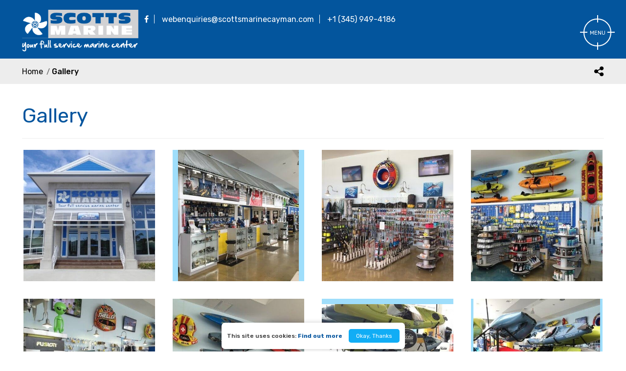

--- FILE ---
content_type: text/html; charset=UTF-8
request_url: https://www.scottsmarinecayman.com/scotts-marine-electronics-and-generators
body_size: 7164
content:
<!DOCTYPE html>
<html lang="en-US">
    <head><meta http-equiv="Content-Type" content="text/html; charset=utf-8">
                <!-- Google Tag Manager -->
<script>(function(w,d,s,l,i){w[l]=w[l]||[];w[l].push({'gtm.start':
new Date().getTime(),event:'gtm.js'});var f=d.getElementsByTagName(s)[0],
j=d.createElement(s),dl=l!='dataLayer'?'&l='+l:'';j.async=true;j.src=
'https://www.googletagmanager.com/gtm.js?id='+i+dl;f.parentNode.insertBefore(j,f);
})(window,document,'script','dataLayer','GTM-T5KHKSV');</script>
<!-- End Google Tag Manager -->
        
        <meta http-equiv="X-UA-Compatible" content="IE=edge"/>
        <meta name="viewport" content="width=device-width, initial-scale=1.0, maximum-scale=1, user-scalable=0"/>
        <title>Showroom/Gallery</title>
        <meta name="title" content="Showroom/Gallery">
        <meta name="keywords" content="marine showroom cayman, boat chandlery caymans, marine haul out, cayman boat yard, cayman boat service centre">
        <meta name="description" content="Scotts Marine is your full service marine center near the Cayman Islands.">
        <meta property="og:url" content="https://www.scottsmarinecayman.com/scotts-marine-electronics-and-generators" />
        <meta property="og:type" content="website" />
        <meta property="og:title" content="Showroom/Gallery" />
        <meta property="og:description" content="Scotts Marine is your full service marine center near the Cayman Islands." />
        <meta property="og:image" content="https://www.scottsmarinecayman.com/assets/images/logo.png"/>
        <meta name="twitter:card" content="summary_large_image" />
        <meta name="twitter:title" content="Showroom/Gallery" />
        <meta name="twitter:url" content="https://www.scottsmarinecayman.com/scotts-marine-electronics-and-generators" />
        <meta name="twitter:description" content="Scotts Marine is your full service marine center near the Cayman Islands." />
        <meta name="twitter:image" content="https://www.scottsmarinecayman.com/assets/images/logo.png" />
        <meta name="csrf-token" content="wjEfDQOt3JqxJMxjP8TlWrnSiiXweFYhkiLuAbn2">
        <link rel="canonical" href="https://www.scottsmarinecayman.com/scotts-marine-electronics-and-generators" />
        <meta name="Monitoring" content="NetcluesMonitoringScottsMarine">
        <link rel="shortcut icon" href="https://www.scottsmarinecayman.com/assets/images/favicon.ico" type="image/x-icon"/>
        <link rel="stylesheet" href="https://www.scottsmarinecayman.com/assets/css/main.css"/>
        <link rel="apple-touch-icon" sizes="144x144" href="https://www.scottsmarinecayman.com/assets/images/apple-touch-icon-144.png"/>
        <link rel="apple-touch-icon" sizes="114x114" href="https://www.scottsmarinecayman.com/assets/images/apple-touch-icon-114.png"/>
        <link rel="apple-touch-icon" sizes="72x72" href="https://www.scottsmarinecayman.com/assets/images/apple-touch-icon-72.png"/>
        <link rel="apple-touch-icon" sizes="57x57" href="https://www.scottsmarinecayman.com/assets/images/apple-touch-icon-57.png"/>
        <!-- Javascript Link S -->
        <script  src="https://www.scottsmarinecayman.com/assets/libraries/jquery/jquery.min.js"></script>
        <!-- Javascript Link E -->
        <script>
            var site_url = "https://www.scottsmarinecayman.com";
            var rootUrl = site_url;
            var deviceType = "pc";
        </script>
    </head>
    <body class="index_body " onload="checkCookie_Footer()">
        <!-- Google Tag Manager (noscript) -->
<noscript><iframe src="https://www.googletagmanager.com/ns.html?id=GTM-T5KHKSV"
height="0" width="0" style="display:none;visibility:hidden"></iframe></noscript>
<!-- End Google Tag Manager (noscript) -->
        <div class="browserupgrade">
            For a better experience on <strong>Scotts Marine</strong> <a title="Update Your Browser" target="_blank" href="https://support.microsoft.com/en-us/help/17621/internet-explorer-downloads">Update Your Browser</a>
        </div>
        <div id="back-top" title="To The Top" style="display: block;">
            <a class="mouse_icon"><span>To The Top</span></a>
        </div>  
                        <div id="wrapper">
                        <div class="body-fix-bg">
                <video poster="https://www.scottsmarinecayman.com/assets/images/video-poster.jpg" id="bgvid" playsinline autoplay muted loop>
                    <!--<source src="https://www.scottsmarinecayman.com/assets/images/scotts-marine-video.webm" type="video/webm">-->
                    <source src="https://www.scottsmarinecayman.com/assets/images/scotts-marine-video.mp4" type="video/mp4">
                </video>
            </div>
                        <header class="fix_width header_01 header_section inner-header">
                <div class="container-fluid">
                    <div class="row">
                        <div class="col-sm-12">
                            <div class="nq_logo">
                                <a href="https://www.scottsmarinecayman.com" class="logo" title="Scotts Marine" itemtype="http://schema.org/Organization" itemscope="">
                                    
                                    <img title="Scotts Marine" src="https://www.scottsmarinecayman.com/assets/images/logo.png" itemprop="logo" alt="Scotts Marine">

                                </a>
                                <meta itemprop="name" content="Scotts Marine">
                                                                                                                                                                                    <meta itemprop="email" content="webenquiries@scottsmarinecayman.com">
                                                                                                                                                                                    <meta itemprop="telephone" content="+1 (345) 949-4186">
                                    <a itemprop="url" href="https://www.scottsmarinecayman.com"></a> 
                                    <meta itemprop="address" content="612 North Sound Road, George Town, Cayman Islands">
                            </div>
                            <div class="header-right">
                                <div class="header-contact">
                                    <a class="head-fb" href="https://www.facebook.com/Scotts-Marine-Cayman-386947891375100/" target="_blank" title="Follow us on Facebook"><i class="fa fa-facebook"></i></a>
                                    <a class="head-mail" href="mailto:webenquiries@scottsmarinecayman.com" title="Email us on: webenquiries@scottsmarinecayman.com">webenquiries@scottsmarinecayman.com</a>
                                    <a class="head-call" href="tel:+1(345)949-4186" title="Call us on: +1 (345) 949-4186"><i class="fa fa-phone"></i>+1 (345) 949-4186</a>
                                </div>
                            </div>
                        </div>
                    </div>
                </div> 
                <div class="head-menu-part">
<!--                    <div class="vertual-section">
                        <a href="javascript:void(0);" title="Virtual Tour"><i class="vertual-icon"></i>Virtual Tour</a>
                    </div>-->
                    <div class="header-menu-btn"> 
                        <button title="Menu" class="btn head_btn btn_menu">Menu</button> 
                    </div>
                </div> 
            </header>
            <div class="menu_div">
                <div class="menu_top_part">
                    <span class="close pull-left" title="Close">
                        <span class="one"></span>
                        <span class="two"></span>
                    </span>
                </div>
                <div class="nav_part">
                    <div class="container">
                        <div class="row">
                            <div class="menu_box content mCustomScrollbar">
                                <ul class="dropdown"><li><a class="link" id="1" data-parentId="0" data-order="0" data-orderParent="1" title="Home" data-chrMegaMenu="N" data-inMegamenu="N" href="https://www.scottsmarinecayman.com">Home</a></li><li><a class="link" id="2133" data-parentId="0" data-order="0" data-orderParent="2" title="Featured Boats" data-chrMegaMenu="N" data-inMegamenu="N" href="https://www.scottsmarinecayman.com/boats">Featured Boats</a></li><li><a class="link" id="2135" data-parentId="0" data-order="0" data-orderParent="3" title="Featured Brands" data-chrMegaMenu="N" data-inMegamenu="N" href="https://www.scottsmarinecayman.com/featured-brands">Featured Brands</a></li><li><a class="link" id="2134" data-parentId="0" data-order="0" data-orderParent="4" title="Motors &amp; Propulsion Systems" data-chrMegaMenu="N" data-inMegamenu="N" href="https://www.scottsmarinecayman.com/scotts-marine-motors">Motors & Propulsion Systems</a></li><li><a class="link" id="2136" data-parentId="0" data-order="0" data-orderParent="5" title="Parts &amp; Accessories" data-chrMegaMenu="N" data-inMegamenu="N" href="https://www.scottsmarinecayman.com/parts-accessories">Parts & Accessories</a></li><li><a class="link" id="2137" data-parentId="0" data-order="0" data-orderParent="6" title="Scotts Marine Service" data-chrMegaMenu="N" data-inMegamenu="N" href="https://www.scottsmarinecayman.com/scotts-marine-service">Scotts Marine Service</a></li><li><a class="active link" id="2138" data-parentId="0" data-order="0" data-orderParent="7" title="Gallery" data-chrMegaMenu="N" data-inMegamenu="N" href="https://www.scottsmarinecayman.com/scotts-marine-electronics-and-generators">Gallery</a></li><li><a class="link" id="2174" data-parentId="0" data-order="0" data-orderParent="8" title="About Us" data-chrMegaMenu="N" data-inMegamenu="N" href="https://www.scottsmarinecayman.com/about-us">About Us</a></li><li><a class="link" id="7" data-parentId="0" data-order="0" data-orderParent="9" title="Contact Us" data-chrMegaMenu="N" data-inMegamenu="N" href="https://www.scottsmarinecayman.com/contact">Contact Us</a></li></ul>
                                <div class="menu-footer">
                                    <a class="menu-f-facebook" href="https://www.facebook.com/Scotts-Marine-Cayman-386947891375100/" target="_blank" title="Follow us on Facebook"><i class="fa fa-facebook"></i></a>
                                    <p class="menu-copy">Copyright &copy; 2026 Scotts Marine. All Rights Reserved.</p>
                                    <ul class="menu-f-link">
                                                                                <li><a title="Privacy Policy" href="https://www.scottsmarinecayman.com/privacy-policy" class=" link">Privacy Policy</a></li>
                                                                                                                        <li><a title="Site Map" href="https://www.scottsmarinecayman.com/sitemap" class="" >Site Map</a></li>
                                                                            </ul>
                                </div>                  
                            </div>
                        </div>
                    </div>
                </div>
            </div>
                                    <section class="inner_banner">
    <div class="inner_banner_01">
        <div class="inner_content">
            <div class="container-fluid">
                <div class="row">
                    <div class="col-md-10 animate fadeInUp">
                                                                  <ul class="breadcrumb none">
                            <li><a title="Home" href="https://www.scottsmarinecayman.com" class="link">Home</a></li>
                            <li class="active">Gallery</li>
                        </ul>
                                          </div>
                    <div class="col-md-2">
                        <div class="top-common-share">
                            <a href="javascript:void(0);" class="share-icon" title="Share" id="share_btn"><i class="share-img"></i></a>
                            <div class="addthis_inline_share_toolbox share-list" style="display: none" id="share_links"></div>
                        </div>
                    </div>
                </div>
            </div>
        </div>
    </div>
</section>


<section class="page_section photogallery_01">
	<div class="container-fluid">
            <div class="row">
                <div class="col-sm-12">
                    <div class="inner-page-title">
                                        <h1>Gallery</h1>
                    </div>
                </div>
	    </div>
       <div class="row">
           <div class="col-sm-12">
           	<div class="cms cms-contents">
           	
           	</div>
           </div>

       </div>
<hr>                                         
		<div class="row">
                                        <div class="col-md-3  col-sm-3 col-xs-3 padding_0 ">
                       <div class="gallery-box hover-image">
                          <div class="thumbnail-container">
                             <div class="thumbnail ">
                                <a href="https://www.scottsmarinecayman.com/caches/425x425/2020-02-18-15-04-46-1.jpeg" title="Click here to zoom" class=" fancybox photo-gallery" data-fancybox="gallery" data-caption="Entrance">
                                   <picture>
                                      <source media="(max-width: 480px)" srcset="https://www.scottsmarinecayman.com/caches/425x425/2020-02-18-15-04-46-1.jpeg">
                                      <source media="(max-width: 1024px)" srcset="https://www.scottsmarinecayman.com/caches/425x425/2020-02-18-15-04-46-1.jpeg">
                                      <img src="https://www.scottsmarinecayman.com/caches/425x425/2020-02-18-15-04-46-1.jpeg" alt="Entrance" >   
                                   
                                   </picture>
                                   <!--<i title="Click here to zoom" class="fa fa-plus"></i> 
                                   <span class="img-mask"></span> --> 
                                </a>
                             </div>
                          </div>
                       </div>
                    </div>
                                        <div class="col-md-3  col-sm-3 col-xs-3 padding_0 ">
                       <div class="gallery-box hover-image">
                          <div class="thumbnail-container">
                             <div class="thumbnail ">
                                <a href="https://www.scottsmarinecayman.com/caches/425x425/2020-02-18-15-05-14-2.jpeg" title="Click here to zoom" class=" fancybox photo-gallery" data-fancybox="gallery" data-caption="Customer service">
                                   <picture>
                                      <source media="(max-width: 480px)" srcset="https://www.scottsmarinecayman.com/caches/425x425/2020-02-18-15-05-14-2.jpeg">
                                      <source media="(max-width: 1024px)" srcset="https://www.scottsmarinecayman.com/caches/425x425/2020-02-18-15-05-14-2.jpeg">
                                      <img src="https://www.scottsmarinecayman.com/caches/425x425/2020-02-18-15-05-14-2.jpeg" alt="Customer service" >   
                                   
                                   </picture>
                                   <!--<i title="Click here to zoom" class="fa fa-plus"></i> 
                                   <span class="img-mask"></span> --> 
                                </a>
                             </div>
                          </div>
                       </div>
                    </div>
                                        <div class="col-md-3  col-sm-3 col-xs-3 padding_0 ">
                       <div class="gallery-box hover-image">
                          <div class="thumbnail-container">
                             <div class="thumbnail ">
                                <a href="https://www.scottsmarinecayman.com/caches/425x425/2020-02-18-15-05-31-3.jpeg" title="Click here to zoom" class=" fancybox photo-gallery" data-fancybox="gallery" data-caption="Fishing tackle 1">
                                   <picture>
                                      <source media="(max-width: 480px)" srcset="https://www.scottsmarinecayman.com/caches/425x425/2020-02-18-15-05-31-3.jpeg">
                                      <source media="(max-width: 1024px)" srcset="https://www.scottsmarinecayman.com/caches/425x425/2020-02-18-15-05-31-3.jpeg">
                                      <img src="https://www.scottsmarinecayman.com/caches/425x425/2020-02-18-15-05-31-3.jpeg" alt="Fishing tackle 1" >   
                                   
                                   </picture>
                                   <!--<i title="Click here to zoom" class="fa fa-plus"></i> 
                                   <span class="img-mask"></span> --> 
                                </a>
                             </div>
                          </div>
                       </div>
                    </div>
                                        <div class="col-md-3  col-sm-3 col-xs-3 padding_0 ">
                       <div class="gallery-box hover-image">
                          <div class="thumbnail-container">
                             <div class="thumbnail ">
                                <a href="https://www.scottsmarinecayman.com/caches/425x425/2020-02-18-15-06-13-4.jpeg" title="Click here to zoom" class=" fancybox photo-gallery" data-fancybox="gallery" data-caption="Showroom left">
                                   <picture>
                                      <source media="(max-width: 480px)" srcset="https://www.scottsmarinecayman.com/caches/425x425/2020-02-18-15-06-13-4.jpeg">
                                      <source media="(max-width: 1024px)" srcset="https://www.scottsmarinecayman.com/caches/425x425/2020-02-18-15-06-13-4.jpeg">
                                      <img src="https://www.scottsmarinecayman.com/caches/425x425/2020-02-18-15-06-13-4.jpeg" alt="Showroom left" >   
                                   
                                   </picture>
                                   <!--<i title="Click here to zoom" class="fa fa-plus"></i> 
                                   <span class="img-mask"></span> --> 
                                </a>
                             </div>
                          </div>
                       </div>
                    </div>
                                        <div class="col-md-3  col-sm-3 col-xs-3 padding_0 ">
                       <div class="gallery-box hover-image">
                          <div class="thumbnail-container">
                             <div class="thumbnail ">
                                <a href="https://www.scottsmarinecayman.com/caches/425x425/2020-02-18-15-07-48-5.jpeg" title="Click here to zoom" class=" fancybox photo-gallery" data-fancybox="gallery" data-caption="Showroom right 1">
                                   <picture>
                                      <source media="(max-width: 480px)" srcset="https://www.scottsmarinecayman.com/caches/425x425/2020-02-18-15-07-48-5.jpeg">
                                      <source media="(max-width: 1024px)" srcset="https://www.scottsmarinecayman.com/caches/425x425/2020-02-18-15-07-48-5.jpeg">
                                      <img src="https://www.scottsmarinecayman.com/caches/425x425/2020-02-18-15-07-48-5.jpeg" alt="Showroom right 1" >   
                                   
                                   </picture>
                                   <!--<i title="Click here to zoom" class="fa fa-plus"></i> 
                                   <span class="img-mask"></span> --> 
                                </a>
                             </div>
                          </div>
                       </div>
                    </div>
                                        <div class="col-md-3  col-sm-3 col-xs-3 padding_0 ">
                       <div class="gallery-box hover-image">
                          <div class="thumbnail-container">
                             <div class="thumbnail ">
                                <a href="https://www.scottsmarinecayman.com/caches/425x425/2020-02-18-15-09-12-6.jpeg" title="Click here to zoom" class=" fancybox photo-gallery" data-fancybox="gallery" data-caption="Showroom right 2">
                                   <picture>
                                      <source media="(max-width: 480px)" srcset="https://www.scottsmarinecayman.com/caches/425x425/2020-02-18-15-09-12-6.jpeg">
                                      <source media="(max-width: 1024px)" srcset="https://www.scottsmarinecayman.com/caches/425x425/2020-02-18-15-09-12-6.jpeg">
                                      <img src="https://www.scottsmarinecayman.com/caches/425x425/2020-02-18-15-09-12-6.jpeg" alt="Showroom right 2" >   
                                   
                                   </picture>
                                   <!--<i title="Click here to zoom" class="fa fa-plus"></i> 
                                   <span class="img-mask"></span> --> 
                                </a>
                             </div>
                          </div>
                       </div>
                    </div>
                                        <div class="col-md-3  col-sm-3 col-xs-3 padding_0 ">
                       <div class="gallery-box hover-image">
                          <div class="thumbnail-container">
                             <div class="thumbnail ">
                                <a href="https://www.scottsmarinecayman.com/caches/425x425/2020-02-18-15-10-15-7.jpeg" title="Click here to zoom" class=" fancybox photo-gallery" data-fancybox="gallery" data-caption="Hobie demo display">
                                   <picture>
                                      <source media="(max-width: 480px)" srcset="https://www.scottsmarinecayman.com/caches/425x425/2020-02-18-15-10-15-7.jpeg">
                                      <source media="(max-width: 1024px)" srcset="https://www.scottsmarinecayman.com/caches/425x425/2020-02-18-15-10-15-7.jpeg">
                                      <img src="https://www.scottsmarinecayman.com/caches/425x425/2020-02-18-15-10-15-7.jpeg" alt="Hobie demo display" >   
                                   
                                   </picture>
                                   <!--<i title="Click here to zoom" class="fa fa-plus"></i> 
                                   <span class="img-mask"></span> --> 
                                </a>
                             </div>
                          </div>
                       </div>
                    </div>
                                        <div class="col-md-3  col-sm-3 col-xs-3 padding_0 ">
                       <div class="gallery-box hover-image">
                          <div class="thumbnail-container">
                             <div class="thumbnail ">
                                <a href="https://www.scottsmarinecayman.com/caches/425x425/2020-02-18-15-10-35-8.jpeg" title="Click here to zoom" class=" fancybox photo-gallery" data-fancybox="gallery" data-caption="Hobie Mirage kayaks">
                                   <picture>
                                      <source media="(max-width: 480px)" srcset="https://www.scottsmarinecayman.com/caches/425x425/2020-02-18-15-10-35-8.jpeg">
                                      <source media="(max-width: 1024px)" srcset="https://www.scottsmarinecayman.com/caches/425x425/2020-02-18-15-10-35-8.jpeg">
                                      <img src="https://www.scottsmarinecayman.com/caches/425x425/2020-02-18-15-10-35-8.jpeg" alt="Hobie Mirage kayaks" >   
                                   
                                   </picture>
                                   <!--<i title="Click here to zoom" class="fa fa-plus"></i> 
                                   <span class="img-mask"></span> --> 
                                </a>
                             </div>
                          </div>
                       </div>
                    </div>
                                        <div class="col-md-3  col-sm-3 col-xs-3 padding_0 ">
                       <div class="gallery-box hover-image">
                          <div class="thumbnail-container">
                             <div class="thumbnail ">
                                <a href="https://www.scottsmarinecayman.com/caches/425x425/2020-02-18-15-11-29-9.jpeg" title="Click here to zoom" class=" fancybox photo-gallery" data-fancybox="gallery" data-caption="Hobie Adventure Island">
                                   <picture>
                                      <source media="(max-width: 480px)" srcset="https://www.scottsmarinecayman.com/caches/425x425/2020-02-18-15-11-29-9.jpeg">
                                      <source media="(max-width: 1024px)" srcset="https://www.scottsmarinecayman.com/caches/425x425/2020-02-18-15-11-29-9.jpeg">
                                      <img src="https://www.scottsmarinecayman.com/caches/425x425/2020-02-18-15-11-29-9.jpeg" alt="Hobie Adventure Island" >   
                                   
                                   </picture>
                                   <!--<i title="Click here to zoom" class="fa fa-plus"></i> 
                                   <span class="img-mask"></span> --> 
                                </a>
                             </div>
                          </div>
                       </div>
                    </div>
                                        <div class="col-md-3  col-sm-3 col-xs-3 padding_0 ">
                       <div class="gallery-box hover-image">
                          <div class="thumbnail-container">
                             <div class="thumbnail ">
                                <a href="https://www.scottsmarinecayman.com/caches/425x425/2020-02-18-15-12-34-10.jpeg" title="Click here to zoom" class=" fancybox photo-gallery" data-fancybox="gallery" data-caption="Hobie SUPs">
                                   <picture>
                                      <source media="(max-width: 480px)" srcset="https://www.scottsmarinecayman.com/caches/425x425/2020-02-18-15-12-34-10.jpeg">
                                      <source media="(max-width: 1024px)" srcset="https://www.scottsmarinecayman.com/caches/425x425/2020-02-18-15-12-34-10.jpeg">
                                      <img src="https://www.scottsmarinecayman.com/caches/425x425/2020-02-18-15-12-34-10.jpeg" alt="Hobie SUPs" >   
                                   
                                   </picture>
                                   <!--<i title="Click here to zoom" class="fa fa-plus"></i> 
                                   <span class="img-mask"></span> --> 
                                </a>
                             </div>
                          </div>
                       </div>
                    </div>
                                        <div class="col-md-3  col-sm-3 col-xs-3 padding_0 ">
                       <div class="gallery-box hover-image">
                          <div class="thumbnail-container">
                             <div class="thumbnail ">
                                <a href="https://www.scottsmarinecayman.com/caches/425x425/2020-02-18-15-12-57-11.jpg" title="Click here to zoom" class=" fancybox photo-gallery" data-fancybox="gallery" data-caption="Hobie SUPs 2">
                                   <picture>
                                      <source media="(max-width: 480px)" srcset="https://www.scottsmarinecayman.com/caches/425x425/2020-02-18-15-12-57-11.jpg">
                                      <source media="(max-width: 1024px)" srcset="https://www.scottsmarinecayman.com/caches/425x425/2020-02-18-15-12-57-11.jpg">
                                      <img src="https://www.scottsmarinecayman.com/caches/425x425/2020-02-18-15-12-57-11.jpg" alt="Hobie SUPs 2" >   
                                   
                                   </picture>
                                   <!--<i title="Click here to zoom" class="fa fa-plus"></i> 
                                   <span class="img-mask"></span> --> 
                                </a>
                             </div>
                          </div>
                       </div>
                    </div>
                                        <div class="col-md-3  col-sm-3 col-xs-3 padding_0 ">
                       <div class="gallery-box hover-image">
                          <div class="thumbnail-container">
                             <div class="thumbnail ">
                                <a href="https://www.scottsmarinecayman.com/caches/425x425/2020-02-18-15-13-19-12.jpg" title="Click here to zoom" class=" fancybox photo-gallery" data-fancybox="gallery" data-caption="Image 5">
                                   <picture>
                                      <source media="(max-width: 480px)" srcset="https://www.scottsmarinecayman.com/caches/425x425/2020-02-18-15-13-19-12.jpg">
                                      <source media="(max-width: 1024px)" srcset="https://www.scottsmarinecayman.com/caches/425x425/2020-02-18-15-13-19-12.jpg">
                                      <img src="https://www.scottsmarinecayman.com/caches/425x425/2020-02-18-15-13-19-12.jpg" alt="Image 5" >   
                                   
                                   </picture>
                                   <!--<i title="Click here to zoom" class="fa fa-plus"></i> 
                                   <span class="img-mask"></span> --> 
                                </a>
                             </div>
                          </div>
                       </div>
                    </div>
                                     </div>
    <hr> 
		<div class="text-center">
                       <ul class="ac-pagination">
                           <ul class="ac-pagination" role="navigation">
                
                    <li><a href="" title="&laquo; Previous" class="waves-effect waves-light stopLink"><i class="fa fa-angle-left"></i></a></li>
        
        
                    
            
            
                                                                        <li class="active"><a href="https://www.scottsmarinecayman.com/scotts-marine-electronics-and-generators?page=1" title="1" class="waves-effect waves-light stopLink">1</a></li>
                       
                                                                                <li><a class="waves-effect waves-light stopLink" href="https://www.scottsmarinecayman.com/scotts-marine-electronics-and-generators?page=2">2</a></li>
                                                        
        
                    <li>
                <a class="waves-effect waves-light stopLink" href="https://www.scottsmarinecayman.com/scotts-marine-electronics-and-generators?page=2" rel="next" aria-label="Next &raquo;">&rsaquo;</a>
            </li>
           
            </ul>

                           
                       </ul> 
                   </div> 
	</div>
</section>

                        <footer class="footer_02 footer_section">
                <div class="container">
                    <div class="footer_inner">
                        <div class="row">
                            <div class="col-md-12">
                                <div class="footer-logo"><a href="https://www.scottsmarinecayman.com" title="Scotts Marine"><img src="https://www.scottsmarinecayman.com/assets/images/logo.png" alt="Scotts Marine"/></a></div>
                            </div>
                        </div>
                        <div class="row">
                            <div class="col-md-4 padding-0 col-sm-12 col-xs-12 col-xss-12 pull-right">
                                <div class="footer-wrapper-right">
                                    <div class="footer-contact-form animate fadeInUp" id="contactDiv">
                                        <h3 class="footer-heading-contact">Contact Us</h3>
                                         <div class="col-sm-12 text-right">
                                            <div class="required">* Denotes Required Inputs</div>
                                        </div>
                                                                                <form action="https://www.scottsmarinecayman.com/contactfooter" method="post" class="form_control contact_form_validation_app" id="contact_us_form_app" >
                                        <!--<input id="back_url" name="back_url" type="hidden" value="https://www.scottsmarinecayman.com">-->
                                          
                                         
                                        <input type="hidden" name="_token" value="wjEfDQOt3JqxJMxjP8TlWrnSiiXweFYhkiLuAbn2">                                        <div class="row ">
                                            <div class="footer-contact-form-wrapper">
                                                <div class="col-sm-12  ">
                                                    <div class="form-group">
                                                        <input id="first_name" class="form-control" placeholder="Full Name*" name="first_name" type="text">
                                                                                                            </div>
                                                </div>
                                                <div class="col-sm-12" style="display:none;">
                                                    <div class="form-group">
                                                        <input id="middle_name" class="form-control" placeholder="Full Name*" name="middle_name" type="text">
                                                                                                            </div>
                                                </div>
                                                <div class="col-sm-12 ">
                                                    <div class="form-group">
                                                        <input class="form-control " placeholder="Phone Number*" id="phone_number" autocomplete="off" name="phone_number" type="text">
                                                                                                            </div>
                                                </div>
                                                <div class="col-sm-12 ">
                                                    <div class="form-group">
                                                        <input id="contact_email" class="form-control" placeholder="Email Address*" name="contact_email" type="text">
                                                                                                            </div>
                                                </div>
                                                <div class="col-sm-12 ">
                                                    <div class="form-group Message">
                                                        <textarea class="form-control" cols="40" rows="6" placeholder="Your Message" id="user_message" spellcheck="true" name="user_message"></textarea>
                                                                                                            </div>
                                                </div>
                                                <div class="col-sm-12 ">
                                                    <div class="form-group">
                                                        <div id="html_element" class="g-recaptcha"></div>
                                                        <div class="capphitcha" data-sitekey="6Le_So4gAAAAACeDoY7SYnMGwHBlJFssHfchJrLk">
                                                                                                                    </div>
                                                    </div>
                                                </div>
                                                <div class="col-sm-12 ">
                                                    <div class="form-group">
                                                        <button type="submit" class="btn background-btn-blue hvr-bounce-to-top" title="Send Message"><span>SEND MESSAGE</span></button>
                                                    </div>
<!--                                                    <div class="form-group">
                                                        <button type="submit" class="btn blue-btn hvr-bounce-to-top" title="Send Message">SEND MESSAGE</button>
                                                    </div>-->
                                                </div>
                                            </div>
                                        </div>
                                        </form>
                                    </div>
                                </div>
                            </div>
                                                        <div class="col-md-8 col-sm-12 col-xs-12 col-xss-12">
                                <div class="footer-inner-wrapper">
                                    <div class="row">
                                        <div class="fotter-wrapper-top">
                                            <div class="col-md-4 col-sm-4 col-xs-4 col-xss-12 animate fadeInUp">
                                                <div class="f_02-about_me">
                                                    <h3 class="footer-heading">ADDRESS</h3>
                                                    <p> 612 North Sound Road, George Town, Cayman Islands  </p>
                                                                                                                                                        </div>
                                            </div>
                                            <div class="col-md-4 col-sm-4 col-xs-4 col-xss-12 animate fadeInUp">
                                                <h3 class="footer-heading">QUICK LINKS</h3>
                                                                                                           <ul class="mail-links-ul"><li><a class="active link" id="2140" data-parentId="0" data-order="0" data-orderParent="1" title="Gallery" data-chrMegaMenu="N" data-inMegamenu="N" href="https://www.scottsmarinecayman.com/scotts-marine-electronics-and-generators">Gallery</a></li><li><a class="link" id="2152" data-parentId="0" data-order="0" data-orderParent="2" title="Cobalt" data-chrMegaMenu="N" data-inMegamenu="N" href="https://www.scottsmarinecayman.com/cobalt">Cobalt</a></li></ul>
                                                                                                         <!--  -->
                                                    <!-- <a href="https://www.scottsmarinecayman.com/cobalt"><img style="max-width: 80%;margin: 10px 0;" src="https://www.scottsmarinecayman.com/assets/images/cobalt_boats.png" alt=""></a> -->
                                            </div>
                                                                                        <div class="col-md-4 col-sm-4 col-xs-4 col-xss-12 animate fadeInUp">
                                                <div class="f_02-contact">
                                                    <h3 class="footer-heading">MAIN LINKS</h3>
                                                                                                            <ul class="mail-links-ul"><li><a class="link" id="2161" data-parentId="0" data-order="0" data-orderParent="1" title="Featured Brands" data-chrMegaMenu="N" data-inMegamenu="N" href="https://www.scottsmarinecayman.com/featured-brands">Featured Brands</a></li><li><a class="link" id="2160" data-parentId="0" data-order="0" data-orderParent="2" title="Featured Boats" data-chrMegaMenu="N" data-inMegamenu="N" href="https://www.scottsmarinecayman.com/boats">Featured Boats</a></li><li><a class="link" id="2162" data-parentId="0" data-order="0" data-orderParent="3" title="Motors &amp; Propulsion Systems" data-chrMegaMenu="N" data-inMegamenu="N" href="https://www.scottsmarinecayman.com/scotts-marine-motors">Motors & Propulsion Systems</a></li><li><a class="link" id="2195" data-parentId="0" data-order="0" data-orderParent="4" title="Parts &amp; Accessories" data-chrMegaMenu="N" data-inMegamenu="N" href="https://www.scottsmarinecayman.com/parts-accessories">Parts & Accessories</a></li><li><a class="link" id="2197" data-parentId="0" data-order="0" data-orderParent="5" title="Electronics &amp; Marine Audio" data-chrMegaMenu="N" data-inMegamenu="N" href="https://www.scottsmarinecayman.com/electronics-marine-audio">Electronics & Marine Audio</a></li></ul>
                                                                                                    </div>
                                            </div>
                                            <div class="clearfix"></div>
                                        </div>
                                    </div>
                                    <div class="row">
                                        <div class="footer-wrapper-middle">
                                            <div class="col-md-3 col-sm-3 col-xs-4 col-xss-12 animate fadeInUp">
                                                <h3 class="footer-heading-bottom ">PHONE:</h3>
                                                <ul class="mail-links-ul">
                                                    <li><a href="tel:+1345949-4186" title="Call us on: +1 (345) 949-4186">+1 (345) 949-4186</a></li>
                                                </ul>
                                            </div>
                                            <div class="col-md-5 col-sm-5 col-xs-5 col-xss-12 animate fadeInUp">
                                                <h3 class="footer-heading-bottom ">EMAIL:</h3>
                                                <ul class="mail-links-ul">
                                                    <li><a href="mailto:webenquiries@scottsmarinecayman.com" title="Email us on: webenquiries@scottsmarinecayman.com">webenquiries@scottsmarinecayman.com</a></li>
                                                </ul>
                                            </div>
                                            <div class="col-md-4 col-sm-4 col-xs-3 col-xss-12 animate fadeInUp">
                                                <h3 class="footer-heading-bottom text-center">SOCIAL:</h3>
                                                <ul class="mail-links-ul footer-social" style='justify-content: center; display: flex;'>
                                                    <li><a href="https://www.facebook.com/Scotts-Marine-Cayman-386947891375100/" target="_blank" title="Follow us on Facebook"><i class="fa fa-facebook"></i></a></li>
                                                </ul>
                                            </div>
                                            <div class="clearfix"></div>
                                        </div>
                                    </div>
                                    <div class="row">
                                        <div class="footer-wrapper-bottom">
                                            <div class="col-md-7 col-sm-7 col-xs-7 col-xss-12 padding0 animate fadeInUp">
                                                <ul class="mail-links-ul">
                                                    <li><p>Copyright &copy; 2026 Scotts Marine. All Rights Reserved.</p></li>
                                                    <li><p>Website Designed & Developed By:<a href="https://www.netclues.com/" title="Netclues" target="_blank" rel="nofollow" class="nectlues sprite"></a></p></li>
                                                </ul>
                                            </div>
                                            <div class="col-md-5 col-sm-5 col-xs-5  col-xss-12 animate fadeInUp  padding0 ">
                                                <ul class="mail-links-ul">
                                                                                                        <li><a title="Privacy Policy" href="https://www.scottsmarinecayman.com/privacy-policy" class=" link">Privacy Policy</a></li>
                                                                                                        
                                                                                                        <li><a title="Site Map" href="https://www.scottsmarinecayman.com/sitemap" class="" >Site Map</a></li>
                                                                                                    </ul>
                                            </div>
                                            <div class="clearfix"></div>
                                        </div>
                                    </div>
                                </div>
                            </div>
                        </div>
                    </div>
                </div>
            </footer>
                                    <div class="Cookies_Store" id="js-gdpr-consent-banner" style="display:none">
                This site uses cookies: <a href="https://www.scottsmarinecayman.com/privacy-policy">Find out more</a>
                <a class="gdpr-button nc-btn-simple-secondary" onclick="GetGDPRCLOSE()" href="javascript:void(0)">Okay, Thanks</a>
            </div>
            <!-- Fonts --><link href="https://fonts.googleapis.com/css?family=Rubik:300,400,500,700,900" rel="stylesheet">
            <script type="text/javascript">
                function setCookie_Footer(c_name, value, exdays)
                {
                    var exdate = new Date();
                    exdate.setDate(exdate.getDate() + exdays);
                    var c_value = escape(value) + ((exdays == null) ? "" : "; expires=" + exdate.toUTCString());
                    document.cookie = c_name + "=" + c_value;
                }
                function getCookie_Footer(c_name)
                {
                    var i, x, y, ARRcookies = document.cookie.split(";");
                    for (i = 0; i < ARRcookies.length; i++)
                    {
                        x = ARRcookies[i].substr(0, ARRcookies[i].indexOf("="));
                        y = ARRcookies[i].substr(ARRcookies[i].indexOf("=") + 1);
                        x = x.replace(/^\s+|\s+$/g, "");
                        if (x == c_name)
                        {
                            return unescape(y);
                        }
                    }
                }
                function checkCookie_Footer() {
                    var popup = getCookie_Footer("popup");
                    if (popup != 'Y')
                    {
                        document.getElementById('js-gdpr-consent-banner').style.display = '';
                    } else {
                        document.getElementById('js-gdpr-consent-banner').style.display = 'none';
                        jQuery("#js-gdpr-consent-banner").html('');
                        $('.gdpr_code').css('padding', '0');
                    }
                }
                function GetGDPRCLOSE() {
                    setCookie_Footer("popup", 'Y', 365);
                    document.getElementById('js-gdpr-consent-banner').style.display = 'none';
                    jQuery("#js-gdpr-consent-banner").html('');
                    $('.gdpr_code').css('padding', '0');
                    return false;
                }
            
                $( document ).ready(function() {
                    $( ".drop-sub-menu" ).find( "li" ).addClass( "dropdown-menu" );
                    $( ".header-sub-ul" ).each(function() {
                        $( '<span class="drop-icon"><i class="fa fa-plus"></i></span>' ).insertBefore( $( this ) );
                    });
                    // $( '<span class="drop-icon"><i class="fa fa-plus"></i></span>' ).insertBefore( $( ".header-sub-ul" ) );
                });
                var onloadCallback = function ()
                {
                    if($('#html_element').length){
                        grecaptcha.render('html_element', {
                            'sitekey': '6Le_So4gAAAAACeDoY7SYnMGwHBlJFssHfchJrLk'
                        });
                    }
                    if($('#html_element_contact').length){
                        grecaptcha.render('html_element_contact', {
                            'sitekey': '6Le_So4gAAAAACeDoY7SYnMGwHBlJFssHfchJrLk'
                        });
                    }
                    if($('#html_element_boat_detail').length){
                        grecaptcha.render('html_element_boat_detail', {
                            'sitekey': '6Le_So4gAAAAACeDoY7SYnMGwHBlJFssHfchJrLk'
                        });
                    }
                };
            </script>
            <script src="https://www.google.com/recaptcha/api.js?onload=onloadCallback&render=explicit" async defer></script>
                                   
            <script src="https://www.scottsmarinecayman.com/assets/libraries/browser-upgrade/js/browser-upgrade.js"></script>
            <script src="https://www.scottsmarinecayman.com/assets/libraries/placeholder/jquery.placeholder.min.js"></script>
            <script src="https://www.scottsmarinecayman.com/assets/libraries/bootstrap/3.3.7/js/bootstrap.min.js"></script> 
            <script src="https://www.scottsmarinecayman.com/assets/libraries/back-top/js/back-top.js"></script>
            <script src="https://www.scottsmarinecayman.com/assets/libraries/OwlCarousel2-2.3.4/js/owl.carousel.min.js"></script>
            <script src="https://www.scottsmarinecayman.com/assets/libraries/menu/js/menu_01.js"></script>
            <script src="https://www.scottsmarinecayman.com/assets/libraries/jquery-validation/js/jquery.validate.min.js"></script>
            <script src="https://www.scottsmarinecayman.com/assets/libraries/jquery-validation/js/additional-methods.min.js"></script>
            <script src="https://www.scottsmarinecayman.com/assets/js/contactus_app.js"></script>    
                         <script type="text/javascript" src="//s7.addthis.com/js/300/addthis_widget.js#pubid=ra-59521771c8efe246"></script>
                        <script>
                /*Browser Upgrade Font API S*/
                var ie = /MSIE (\d+)/.exec(navigator.userAgent);
                ie = ie ? ie[1] : null;
                if (ie && ie <= 9) {
                    var script = document.createElement('script');
                    script.type = 'text/javascript';
                    script.src = 'assets/js/html5.js';
                    $("head").append("<style type='text/css'>.browserupgrade{display:block}</style>");
                }
                if (ie && ie == 8) {
                    $('head').append("<style type='text/css'>.browserupgrade{display:block}</style>");
                }
                else if (ie && ie == 7) {
                    $('head').append("<style type='text/css'>.browserupgrade{display:block;}</style>");
                }
                /*Browser Upgrade Font API E*/
                $( document ).ready(function() {
                    $('#phone_number, #phone_no').usPhoneFormat({
                        format: '(xxx) xxx-xxxx',
                    });
                });
            </script>
                    </div>
        
<script src="https://www.scottsmarinecayman.com/assets/libraries/fancybox-master/js/jquery.fancybox.js"></script>

<script src="https://www.scottsmarinecayman.com/assets/js/custom.js"></script>
 

    </body>
</html>


--- FILE ---
content_type: text/html; charset=utf-8
request_url: https://www.google.com/recaptcha/api2/anchor?ar=1&k=6Le_So4gAAAAACeDoY7SYnMGwHBlJFssHfchJrLk&co=aHR0cHM6Ly93d3cuc2NvdHRzbWFyaW5lY2F5bWFuLmNvbTo0NDM.&hl=en&v=PoyoqOPhxBO7pBk68S4YbpHZ&size=normal&anchor-ms=80000&execute-ms=30000&cb=c8p1tnpry9b2
body_size: 49569
content:
<!DOCTYPE HTML><html dir="ltr" lang="en"><head><meta http-equiv="Content-Type" content="text/html; charset=UTF-8">
<meta http-equiv="X-UA-Compatible" content="IE=edge">
<title>reCAPTCHA</title>
<style type="text/css">
/* cyrillic-ext */
@font-face {
  font-family: 'Roboto';
  font-style: normal;
  font-weight: 400;
  font-stretch: 100%;
  src: url(//fonts.gstatic.com/s/roboto/v48/KFO7CnqEu92Fr1ME7kSn66aGLdTylUAMa3GUBHMdazTgWw.woff2) format('woff2');
  unicode-range: U+0460-052F, U+1C80-1C8A, U+20B4, U+2DE0-2DFF, U+A640-A69F, U+FE2E-FE2F;
}
/* cyrillic */
@font-face {
  font-family: 'Roboto';
  font-style: normal;
  font-weight: 400;
  font-stretch: 100%;
  src: url(//fonts.gstatic.com/s/roboto/v48/KFO7CnqEu92Fr1ME7kSn66aGLdTylUAMa3iUBHMdazTgWw.woff2) format('woff2');
  unicode-range: U+0301, U+0400-045F, U+0490-0491, U+04B0-04B1, U+2116;
}
/* greek-ext */
@font-face {
  font-family: 'Roboto';
  font-style: normal;
  font-weight: 400;
  font-stretch: 100%;
  src: url(//fonts.gstatic.com/s/roboto/v48/KFO7CnqEu92Fr1ME7kSn66aGLdTylUAMa3CUBHMdazTgWw.woff2) format('woff2');
  unicode-range: U+1F00-1FFF;
}
/* greek */
@font-face {
  font-family: 'Roboto';
  font-style: normal;
  font-weight: 400;
  font-stretch: 100%;
  src: url(//fonts.gstatic.com/s/roboto/v48/KFO7CnqEu92Fr1ME7kSn66aGLdTylUAMa3-UBHMdazTgWw.woff2) format('woff2');
  unicode-range: U+0370-0377, U+037A-037F, U+0384-038A, U+038C, U+038E-03A1, U+03A3-03FF;
}
/* math */
@font-face {
  font-family: 'Roboto';
  font-style: normal;
  font-weight: 400;
  font-stretch: 100%;
  src: url(//fonts.gstatic.com/s/roboto/v48/KFO7CnqEu92Fr1ME7kSn66aGLdTylUAMawCUBHMdazTgWw.woff2) format('woff2');
  unicode-range: U+0302-0303, U+0305, U+0307-0308, U+0310, U+0312, U+0315, U+031A, U+0326-0327, U+032C, U+032F-0330, U+0332-0333, U+0338, U+033A, U+0346, U+034D, U+0391-03A1, U+03A3-03A9, U+03B1-03C9, U+03D1, U+03D5-03D6, U+03F0-03F1, U+03F4-03F5, U+2016-2017, U+2034-2038, U+203C, U+2040, U+2043, U+2047, U+2050, U+2057, U+205F, U+2070-2071, U+2074-208E, U+2090-209C, U+20D0-20DC, U+20E1, U+20E5-20EF, U+2100-2112, U+2114-2115, U+2117-2121, U+2123-214F, U+2190, U+2192, U+2194-21AE, U+21B0-21E5, U+21F1-21F2, U+21F4-2211, U+2213-2214, U+2216-22FF, U+2308-230B, U+2310, U+2319, U+231C-2321, U+2336-237A, U+237C, U+2395, U+239B-23B7, U+23D0, U+23DC-23E1, U+2474-2475, U+25AF, U+25B3, U+25B7, U+25BD, U+25C1, U+25CA, U+25CC, U+25FB, U+266D-266F, U+27C0-27FF, U+2900-2AFF, U+2B0E-2B11, U+2B30-2B4C, U+2BFE, U+3030, U+FF5B, U+FF5D, U+1D400-1D7FF, U+1EE00-1EEFF;
}
/* symbols */
@font-face {
  font-family: 'Roboto';
  font-style: normal;
  font-weight: 400;
  font-stretch: 100%;
  src: url(//fonts.gstatic.com/s/roboto/v48/KFO7CnqEu92Fr1ME7kSn66aGLdTylUAMaxKUBHMdazTgWw.woff2) format('woff2');
  unicode-range: U+0001-000C, U+000E-001F, U+007F-009F, U+20DD-20E0, U+20E2-20E4, U+2150-218F, U+2190, U+2192, U+2194-2199, U+21AF, U+21E6-21F0, U+21F3, U+2218-2219, U+2299, U+22C4-22C6, U+2300-243F, U+2440-244A, U+2460-24FF, U+25A0-27BF, U+2800-28FF, U+2921-2922, U+2981, U+29BF, U+29EB, U+2B00-2BFF, U+4DC0-4DFF, U+FFF9-FFFB, U+10140-1018E, U+10190-1019C, U+101A0, U+101D0-101FD, U+102E0-102FB, U+10E60-10E7E, U+1D2C0-1D2D3, U+1D2E0-1D37F, U+1F000-1F0FF, U+1F100-1F1AD, U+1F1E6-1F1FF, U+1F30D-1F30F, U+1F315, U+1F31C, U+1F31E, U+1F320-1F32C, U+1F336, U+1F378, U+1F37D, U+1F382, U+1F393-1F39F, U+1F3A7-1F3A8, U+1F3AC-1F3AF, U+1F3C2, U+1F3C4-1F3C6, U+1F3CA-1F3CE, U+1F3D4-1F3E0, U+1F3ED, U+1F3F1-1F3F3, U+1F3F5-1F3F7, U+1F408, U+1F415, U+1F41F, U+1F426, U+1F43F, U+1F441-1F442, U+1F444, U+1F446-1F449, U+1F44C-1F44E, U+1F453, U+1F46A, U+1F47D, U+1F4A3, U+1F4B0, U+1F4B3, U+1F4B9, U+1F4BB, U+1F4BF, U+1F4C8-1F4CB, U+1F4D6, U+1F4DA, U+1F4DF, U+1F4E3-1F4E6, U+1F4EA-1F4ED, U+1F4F7, U+1F4F9-1F4FB, U+1F4FD-1F4FE, U+1F503, U+1F507-1F50B, U+1F50D, U+1F512-1F513, U+1F53E-1F54A, U+1F54F-1F5FA, U+1F610, U+1F650-1F67F, U+1F687, U+1F68D, U+1F691, U+1F694, U+1F698, U+1F6AD, U+1F6B2, U+1F6B9-1F6BA, U+1F6BC, U+1F6C6-1F6CF, U+1F6D3-1F6D7, U+1F6E0-1F6EA, U+1F6F0-1F6F3, U+1F6F7-1F6FC, U+1F700-1F7FF, U+1F800-1F80B, U+1F810-1F847, U+1F850-1F859, U+1F860-1F887, U+1F890-1F8AD, U+1F8B0-1F8BB, U+1F8C0-1F8C1, U+1F900-1F90B, U+1F93B, U+1F946, U+1F984, U+1F996, U+1F9E9, U+1FA00-1FA6F, U+1FA70-1FA7C, U+1FA80-1FA89, U+1FA8F-1FAC6, U+1FACE-1FADC, U+1FADF-1FAE9, U+1FAF0-1FAF8, U+1FB00-1FBFF;
}
/* vietnamese */
@font-face {
  font-family: 'Roboto';
  font-style: normal;
  font-weight: 400;
  font-stretch: 100%;
  src: url(//fonts.gstatic.com/s/roboto/v48/KFO7CnqEu92Fr1ME7kSn66aGLdTylUAMa3OUBHMdazTgWw.woff2) format('woff2');
  unicode-range: U+0102-0103, U+0110-0111, U+0128-0129, U+0168-0169, U+01A0-01A1, U+01AF-01B0, U+0300-0301, U+0303-0304, U+0308-0309, U+0323, U+0329, U+1EA0-1EF9, U+20AB;
}
/* latin-ext */
@font-face {
  font-family: 'Roboto';
  font-style: normal;
  font-weight: 400;
  font-stretch: 100%;
  src: url(//fonts.gstatic.com/s/roboto/v48/KFO7CnqEu92Fr1ME7kSn66aGLdTylUAMa3KUBHMdazTgWw.woff2) format('woff2');
  unicode-range: U+0100-02BA, U+02BD-02C5, U+02C7-02CC, U+02CE-02D7, U+02DD-02FF, U+0304, U+0308, U+0329, U+1D00-1DBF, U+1E00-1E9F, U+1EF2-1EFF, U+2020, U+20A0-20AB, U+20AD-20C0, U+2113, U+2C60-2C7F, U+A720-A7FF;
}
/* latin */
@font-face {
  font-family: 'Roboto';
  font-style: normal;
  font-weight: 400;
  font-stretch: 100%;
  src: url(//fonts.gstatic.com/s/roboto/v48/KFO7CnqEu92Fr1ME7kSn66aGLdTylUAMa3yUBHMdazQ.woff2) format('woff2');
  unicode-range: U+0000-00FF, U+0131, U+0152-0153, U+02BB-02BC, U+02C6, U+02DA, U+02DC, U+0304, U+0308, U+0329, U+2000-206F, U+20AC, U+2122, U+2191, U+2193, U+2212, U+2215, U+FEFF, U+FFFD;
}
/* cyrillic-ext */
@font-face {
  font-family: 'Roboto';
  font-style: normal;
  font-weight: 500;
  font-stretch: 100%;
  src: url(//fonts.gstatic.com/s/roboto/v48/KFO7CnqEu92Fr1ME7kSn66aGLdTylUAMa3GUBHMdazTgWw.woff2) format('woff2');
  unicode-range: U+0460-052F, U+1C80-1C8A, U+20B4, U+2DE0-2DFF, U+A640-A69F, U+FE2E-FE2F;
}
/* cyrillic */
@font-face {
  font-family: 'Roboto';
  font-style: normal;
  font-weight: 500;
  font-stretch: 100%;
  src: url(//fonts.gstatic.com/s/roboto/v48/KFO7CnqEu92Fr1ME7kSn66aGLdTylUAMa3iUBHMdazTgWw.woff2) format('woff2');
  unicode-range: U+0301, U+0400-045F, U+0490-0491, U+04B0-04B1, U+2116;
}
/* greek-ext */
@font-face {
  font-family: 'Roboto';
  font-style: normal;
  font-weight: 500;
  font-stretch: 100%;
  src: url(//fonts.gstatic.com/s/roboto/v48/KFO7CnqEu92Fr1ME7kSn66aGLdTylUAMa3CUBHMdazTgWw.woff2) format('woff2');
  unicode-range: U+1F00-1FFF;
}
/* greek */
@font-face {
  font-family: 'Roboto';
  font-style: normal;
  font-weight: 500;
  font-stretch: 100%;
  src: url(//fonts.gstatic.com/s/roboto/v48/KFO7CnqEu92Fr1ME7kSn66aGLdTylUAMa3-UBHMdazTgWw.woff2) format('woff2');
  unicode-range: U+0370-0377, U+037A-037F, U+0384-038A, U+038C, U+038E-03A1, U+03A3-03FF;
}
/* math */
@font-face {
  font-family: 'Roboto';
  font-style: normal;
  font-weight: 500;
  font-stretch: 100%;
  src: url(//fonts.gstatic.com/s/roboto/v48/KFO7CnqEu92Fr1ME7kSn66aGLdTylUAMawCUBHMdazTgWw.woff2) format('woff2');
  unicode-range: U+0302-0303, U+0305, U+0307-0308, U+0310, U+0312, U+0315, U+031A, U+0326-0327, U+032C, U+032F-0330, U+0332-0333, U+0338, U+033A, U+0346, U+034D, U+0391-03A1, U+03A3-03A9, U+03B1-03C9, U+03D1, U+03D5-03D6, U+03F0-03F1, U+03F4-03F5, U+2016-2017, U+2034-2038, U+203C, U+2040, U+2043, U+2047, U+2050, U+2057, U+205F, U+2070-2071, U+2074-208E, U+2090-209C, U+20D0-20DC, U+20E1, U+20E5-20EF, U+2100-2112, U+2114-2115, U+2117-2121, U+2123-214F, U+2190, U+2192, U+2194-21AE, U+21B0-21E5, U+21F1-21F2, U+21F4-2211, U+2213-2214, U+2216-22FF, U+2308-230B, U+2310, U+2319, U+231C-2321, U+2336-237A, U+237C, U+2395, U+239B-23B7, U+23D0, U+23DC-23E1, U+2474-2475, U+25AF, U+25B3, U+25B7, U+25BD, U+25C1, U+25CA, U+25CC, U+25FB, U+266D-266F, U+27C0-27FF, U+2900-2AFF, U+2B0E-2B11, U+2B30-2B4C, U+2BFE, U+3030, U+FF5B, U+FF5D, U+1D400-1D7FF, U+1EE00-1EEFF;
}
/* symbols */
@font-face {
  font-family: 'Roboto';
  font-style: normal;
  font-weight: 500;
  font-stretch: 100%;
  src: url(//fonts.gstatic.com/s/roboto/v48/KFO7CnqEu92Fr1ME7kSn66aGLdTylUAMaxKUBHMdazTgWw.woff2) format('woff2');
  unicode-range: U+0001-000C, U+000E-001F, U+007F-009F, U+20DD-20E0, U+20E2-20E4, U+2150-218F, U+2190, U+2192, U+2194-2199, U+21AF, U+21E6-21F0, U+21F3, U+2218-2219, U+2299, U+22C4-22C6, U+2300-243F, U+2440-244A, U+2460-24FF, U+25A0-27BF, U+2800-28FF, U+2921-2922, U+2981, U+29BF, U+29EB, U+2B00-2BFF, U+4DC0-4DFF, U+FFF9-FFFB, U+10140-1018E, U+10190-1019C, U+101A0, U+101D0-101FD, U+102E0-102FB, U+10E60-10E7E, U+1D2C0-1D2D3, U+1D2E0-1D37F, U+1F000-1F0FF, U+1F100-1F1AD, U+1F1E6-1F1FF, U+1F30D-1F30F, U+1F315, U+1F31C, U+1F31E, U+1F320-1F32C, U+1F336, U+1F378, U+1F37D, U+1F382, U+1F393-1F39F, U+1F3A7-1F3A8, U+1F3AC-1F3AF, U+1F3C2, U+1F3C4-1F3C6, U+1F3CA-1F3CE, U+1F3D4-1F3E0, U+1F3ED, U+1F3F1-1F3F3, U+1F3F5-1F3F7, U+1F408, U+1F415, U+1F41F, U+1F426, U+1F43F, U+1F441-1F442, U+1F444, U+1F446-1F449, U+1F44C-1F44E, U+1F453, U+1F46A, U+1F47D, U+1F4A3, U+1F4B0, U+1F4B3, U+1F4B9, U+1F4BB, U+1F4BF, U+1F4C8-1F4CB, U+1F4D6, U+1F4DA, U+1F4DF, U+1F4E3-1F4E6, U+1F4EA-1F4ED, U+1F4F7, U+1F4F9-1F4FB, U+1F4FD-1F4FE, U+1F503, U+1F507-1F50B, U+1F50D, U+1F512-1F513, U+1F53E-1F54A, U+1F54F-1F5FA, U+1F610, U+1F650-1F67F, U+1F687, U+1F68D, U+1F691, U+1F694, U+1F698, U+1F6AD, U+1F6B2, U+1F6B9-1F6BA, U+1F6BC, U+1F6C6-1F6CF, U+1F6D3-1F6D7, U+1F6E0-1F6EA, U+1F6F0-1F6F3, U+1F6F7-1F6FC, U+1F700-1F7FF, U+1F800-1F80B, U+1F810-1F847, U+1F850-1F859, U+1F860-1F887, U+1F890-1F8AD, U+1F8B0-1F8BB, U+1F8C0-1F8C1, U+1F900-1F90B, U+1F93B, U+1F946, U+1F984, U+1F996, U+1F9E9, U+1FA00-1FA6F, U+1FA70-1FA7C, U+1FA80-1FA89, U+1FA8F-1FAC6, U+1FACE-1FADC, U+1FADF-1FAE9, U+1FAF0-1FAF8, U+1FB00-1FBFF;
}
/* vietnamese */
@font-face {
  font-family: 'Roboto';
  font-style: normal;
  font-weight: 500;
  font-stretch: 100%;
  src: url(//fonts.gstatic.com/s/roboto/v48/KFO7CnqEu92Fr1ME7kSn66aGLdTylUAMa3OUBHMdazTgWw.woff2) format('woff2');
  unicode-range: U+0102-0103, U+0110-0111, U+0128-0129, U+0168-0169, U+01A0-01A1, U+01AF-01B0, U+0300-0301, U+0303-0304, U+0308-0309, U+0323, U+0329, U+1EA0-1EF9, U+20AB;
}
/* latin-ext */
@font-face {
  font-family: 'Roboto';
  font-style: normal;
  font-weight: 500;
  font-stretch: 100%;
  src: url(//fonts.gstatic.com/s/roboto/v48/KFO7CnqEu92Fr1ME7kSn66aGLdTylUAMa3KUBHMdazTgWw.woff2) format('woff2');
  unicode-range: U+0100-02BA, U+02BD-02C5, U+02C7-02CC, U+02CE-02D7, U+02DD-02FF, U+0304, U+0308, U+0329, U+1D00-1DBF, U+1E00-1E9F, U+1EF2-1EFF, U+2020, U+20A0-20AB, U+20AD-20C0, U+2113, U+2C60-2C7F, U+A720-A7FF;
}
/* latin */
@font-face {
  font-family: 'Roboto';
  font-style: normal;
  font-weight: 500;
  font-stretch: 100%;
  src: url(//fonts.gstatic.com/s/roboto/v48/KFO7CnqEu92Fr1ME7kSn66aGLdTylUAMa3yUBHMdazQ.woff2) format('woff2');
  unicode-range: U+0000-00FF, U+0131, U+0152-0153, U+02BB-02BC, U+02C6, U+02DA, U+02DC, U+0304, U+0308, U+0329, U+2000-206F, U+20AC, U+2122, U+2191, U+2193, U+2212, U+2215, U+FEFF, U+FFFD;
}
/* cyrillic-ext */
@font-face {
  font-family: 'Roboto';
  font-style: normal;
  font-weight: 900;
  font-stretch: 100%;
  src: url(//fonts.gstatic.com/s/roboto/v48/KFO7CnqEu92Fr1ME7kSn66aGLdTylUAMa3GUBHMdazTgWw.woff2) format('woff2');
  unicode-range: U+0460-052F, U+1C80-1C8A, U+20B4, U+2DE0-2DFF, U+A640-A69F, U+FE2E-FE2F;
}
/* cyrillic */
@font-face {
  font-family: 'Roboto';
  font-style: normal;
  font-weight: 900;
  font-stretch: 100%;
  src: url(//fonts.gstatic.com/s/roboto/v48/KFO7CnqEu92Fr1ME7kSn66aGLdTylUAMa3iUBHMdazTgWw.woff2) format('woff2');
  unicode-range: U+0301, U+0400-045F, U+0490-0491, U+04B0-04B1, U+2116;
}
/* greek-ext */
@font-face {
  font-family: 'Roboto';
  font-style: normal;
  font-weight: 900;
  font-stretch: 100%;
  src: url(//fonts.gstatic.com/s/roboto/v48/KFO7CnqEu92Fr1ME7kSn66aGLdTylUAMa3CUBHMdazTgWw.woff2) format('woff2');
  unicode-range: U+1F00-1FFF;
}
/* greek */
@font-face {
  font-family: 'Roboto';
  font-style: normal;
  font-weight: 900;
  font-stretch: 100%;
  src: url(//fonts.gstatic.com/s/roboto/v48/KFO7CnqEu92Fr1ME7kSn66aGLdTylUAMa3-UBHMdazTgWw.woff2) format('woff2');
  unicode-range: U+0370-0377, U+037A-037F, U+0384-038A, U+038C, U+038E-03A1, U+03A3-03FF;
}
/* math */
@font-face {
  font-family: 'Roboto';
  font-style: normal;
  font-weight: 900;
  font-stretch: 100%;
  src: url(//fonts.gstatic.com/s/roboto/v48/KFO7CnqEu92Fr1ME7kSn66aGLdTylUAMawCUBHMdazTgWw.woff2) format('woff2');
  unicode-range: U+0302-0303, U+0305, U+0307-0308, U+0310, U+0312, U+0315, U+031A, U+0326-0327, U+032C, U+032F-0330, U+0332-0333, U+0338, U+033A, U+0346, U+034D, U+0391-03A1, U+03A3-03A9, U+03B1-03C9, U+03D1, U+03D5-03D6, U+03F0-03F1, U+03F4-03F5, U+2016-2017, U+2034-2038, U+203C, U+2040, U+2043, U+2047, U+2050, U+2057, U+205F, U+2070-2071, U+2074-208E, U+2090-209C, U+20D0-20DC, U+20E1, U+20E5-20EF, U+2100-2112, U+2114-2115, U+2117-2121, U+2123-214F, U+2190, U+2192, U+2194-21AE, U+21B0-21E5, U+21F1-21F2, U+21F4-2211, U+2213-2214, U+2216-22FF, U+2308-230B, U+2310, U+2319, U+231C-2321, U+2336-237A, U+237C, U+2395, U+239B-23B7, U+23D0, U+23DC-23E1, U+2474-2475, U+25AF, U+25B3, U+25B7, U+25BD, U+25C1, U+25CA, U+25CC, U+25FB, U+266D-266F, U+27C0-27FF, U+2900-2AFF, U+2B0E-2B11, U+2B30-2B4C, U+2BFE, U+3030, U+FF5B, U+FF5D, U+1D400-1D7FF, U+1EE00-1EEFF;
}
/* symbols */
@font-face {
  font-family: 'Roboto';
  font-style: normal;
  font-weight: 900;
  font-stretch: 100%;
  src: url(//fonts.gstatic.com/s/roboto/v48/KFO7CnqEu92Fr1ME7kSn66aGLdTylUAMaxKUBHMdazTgWw.woff2) format('woff2');
  unicode-range: U+0001-000C, U+000E-001F, U+007F-009F, U+20DD-20E0, U+20E2-20E4, U+2150-218F, U+2190, U+2192, U+2194-2199, U+21AF, U+21E6-21F0, U+21F3, U+2218-2219, U+2299, U+22C4-22C6, U+2300-243F, U+2440-244A, U+2460-24FF, U+25A0-27BF, U+2800-28FF, U+2921-2922, U+2981, U+29BF, U+29EB, U+2B00-2BFF, U+4DC0-4DFF, U+FFF9-FFFB, U+10140-1018E, U+10190-1019C, U+101A0, U+101D0-101FD, U+102E0-102FB, U+10E60-10E7E, U+1D2C0-1D2D3, U+1D2E0-1D37F, U+1F000-1F0FF, U+1F100-1F1AD, U+1F1E6-1F1FF, U+1F30D-1F30F, U+1F315, U+1F31C, U+1F31E, U+1F320-1F32C, U+1F336, U+1F378, U+1F37D, U+1F382, U+1F393-1F39F, U+1F3A7-1F3A8, U+1F3AC-1F3AF, U+1F3C2, U+1F3C4-1F3C6, U+1F3CA-1F3CE, U+1F3D4-1F3E0, U+1F3ED, U+1F3F1-1F3F3, U+1F3F5-1F3F7, U+1F408, U+1F415, U+1F41F, U+1F426, U+1F43F, U+1F441-1F442, U+1F444, U+1F446-1F449, U+1F44C-1F44E, U+1F453, U+1F46A, U+1F47D, U+1F4A3, U+1F4B0, U+1F4B3, U+1F4B9, U+1F4BB, U+1F4BF, U+1F4C8-1F4CB, U+1F4D6, U+1F4DA, U+1F4DF, U+1F4E3-1F4E6, U+1F4EA-1F4ED, U+1F4F7, U+1F4F9-1F4FB, U+1F4FD-1F4FE, U+1F503, U+1F507-1F50B, U+1F50D, U+1F512-1F513, U+1F53E-1F54A, U+1F54F-1F5FA, U+1F610, U+1F650-1F67F, U+1F687, U+1F68D, U+1F691, U+1F694, U+1F698, U+1F6AD, U+1F6B2, U+1F6B9-1F6BA, U+1F6BC, U+1F6C6-1F6CF, U+1F6D3-1F6D7, U+1F6E0-1F6EA, U+1F6F0-1F6F3, U+1F6F7-1F6FC, U+1F700-1F7FF, U+1F800-1F80B, U+1F810-1F847, U+1F850-1F859, U+1F860-1F887, U+1F890-1F8AD, U+1F8B0-1F8BB, U+1F8C0-1F8C1, U+1F900-1F90B, U+1F93B, U+1F946, U+1F984, U+1F996, U+1F9E9, U+1FA00-1FA6F, U+1FA70-1FA7C, U+1FA80-1FA89, U+1FA8F-1FAC6, U+1FACE-1FADC, U+1FADF-1FAE9, U+1FAF0-1FAF8, U+1FB00-1FBFF;
}
/* vietnamese */
@font-face {
  font-family: 'Roboto';
  font-style: normal;
  font-weight: 900;
  font-stretch: 100%;
  src: url(//fonts.gstatic.com/s/roboto/v48/KFO7CnqEu92Fr1ME7kSn66aGLdTylUAMa3OUBHMdazTgWw.woff2) format('woff2');
  unicode-range: U+0102-0103, U+0110-0111, U+0128-0129, U+0168-0169, U+01A0-01A1, U+01AF-01B0, U+0300-0301, U+0303-0304, U+0308-0309, U+0323, U+0329, U+1EA0-1EF9, U+20AB;
}
/* latin-ext */
@font-face {
  font-family: 'Roboto';
  font-style: normal;
  font-weight: 900;
  font-stretch: 100%;
  src: url(//fonts.gstatic.com/s/roboto/v48/KFO7CnqEu92Fr1ME7kSn66aGLdTylUAMa3KUBHMdazTgWw.woff2) format('woff2');
  unicode-range: U+0100-02BA, U+02BD-02C5, U+02C7-02CC, U+02CE-02D7, U+02DD-02FF, U+0304, U+0308, U+0329, U+1D00-1DBF, U+1E00-1E9F, U+1EF2-1EFF, U+2020, U+20A0-20AB, U+20AD-20C0, U+2113, U+2C60-2C7F, U+A720-A7FF;
}
/* latin */
@font-face {
  font-family: 'Roboto';
  font-style: normal;
  font-weight: 900;
  font-stretch: 100%;
  src: url(//fonts.gstatic.com/s/roboto/v48/KFO7CnqEu92Fr1ME7kSn66aGLdTylUAMa3yUBHMdazQ.woff2) format('woff2');
  unicode-range: U+0000-00FF, U+0131, U+0152-0153, U+02BB-02BC, U+02C6, U+02DA, U+02DC, U+0304, U+0308, U+0329, U+2000-206F, U+20AC, U+2122, U+2191, U+2193, U+2212, U+2215, U+FEFF, U+FFFD;
}

</style>
<link rel="stylesheet" type="text/css" href="https://www.gstatic.com/recaptcha/releases/PoyoqOPhxBO7pBk68S4YbpHZ/styles__ltr.css">
<script nonce="G71mQvdf2KeWoWzNC86O1Q" type="text/javascript">window['__recaptcha_api'] = 'https://www.google.com/recaptcha/api2/';</script>
<script type="text/javascript" src="https://www.gstatic.com/recaptcha/releases/PoyoqOPhxBO7pBk68S4YbpHZ/recaptcha__en.js" nonce="G71mQvdf2KeWoWzNC86O1Q">
      
    </script></head>
<body><div id="rc-anchor-alert" class="rc-anchor-alert"></div>
<input type="hidden" id="recaptcha-token" value="[base64]">
<script type="text/javascript" nonce="G71mQvdf2KeWoWzNC86O1Q">
      recaptcha.anchor.Main.init("[\x22ainput\x22,[\x22bgdata\x22,\x22\x22,\[base64]/[base64]/UltIKytdPWE6KGE8MjA0OD9SW0grK109YT4+NnwxOTI6KChhJjY0NTEyKT09NTUyOTYmJnErMTxoLmxlbmd0aCYmKGguY2hhckNvZGVBdChxKzEpJjY0NTEyKT09NTYzMjA/[base64]/MjU1OlI/[base64]/[base64]/[base64]/[base64]/[base64]/[base64]/[base64]/[base64]/[base64]/[base64]\x22,\[base64]\x22,\x22wrMXMMOyI8OYw5nDrCfCtsOEwqHCvWbDpD0xVcO4ScKhScKhw5gewpXDoic7BsO2w4nChlc+G8OrwqDDu8OQBMKnw53DlsOkw51pakhGwooHKsKnw5rDsjgawqvDnnXCiQLDtsKKw7kPZ8KPwrVSJjN/w53DpH9aTWUgTcKXUcOVXhTChlDCkmsrPQsUw7jCtXgJI8K1H8O1ZCLDj05TCMKHw7Msa8O1wqVyf8KhwrTCg00NQl9SHDsNIMKSw7TDrsKJfMKsw5lrw5HCvDTCoyhNw5/CsEDCjsKWwroNwrHDmmrCplJvwp4Uw7TDvBk9woQrw7HCl0vCvRVVMW5+STh5wrfCncOLIMKQfCABQMODwp/CmsOtw63CrsOTwqgVPSnDtQUZw5AzfcOfwpHDimbDncK3w68kw5HCgcKMQgHCtcKRw4XDuWkAOHXChMOGwqxnCGhSdMOcw4HCgMOTGE4Zwq/Cv8Ovw6bCqMKlwr8bGMO7QMOaw4Mcw77Dtnx/cQ5xFcOvbmHCv8OYZGB8w5bCksKZw55cJQHCogTCu8OlKsOtQxnCnydQw5ggKEXDkMOaeMKDA0xYXMKDHExpwrI8w6nCpsOFQx/Cp2pJw6jDvMOTwrMhwqfDrsOWwqrDsVvDsR1jwrTCr8O0woIHCV5Pw6Fgw6Atw6PCtn1haVHCmjzDiTh4Jhw/IcOOW2krwr90fzt9XS/Dr3c7wpnDisKPw54kJg7DjUcYwrMEw5DCkQl2UcK+eylxwpdQLcO7w6o8w5PCgFElwrTDjcOnFgDDvyHDvHxiwr8XEMKKw6cJwr3CscOMw47CuDRNccKAXcOTDzXCkjbDlsKVwqxAQ8Ojw6c9W8OAw5d8wrZHLcK1LXvDn2/CmsK8MBA9w4g+Ei7ChQ1awpLCjcOCcsK6XMO8HMKuw5LCmcOqwrVFw5V9axzDkEFCUmtuw61+W8Kvwq8WwqPDgiUHKcOjLztPfcOPwpLDphhKwo1FEm3DsSTCuSbCsGbDm8KraMK1wqEdDTBOw7Rkw7hGwqB7RmTCiMOBTizDkSBIMsKrw7nCtTZbVX/DpwzCncKCwoohwpQMFSRjc8KswqFVw7VOw5NueTwbUMOlwp9Pw7HDlMOqBcOKc1BDasO+Dyl9fD/[base64]/Di0saw4pLAhgrUBpSwrFhw7HClQLDsxnCp0t3w54mwpA3w59VX8KoCUfDlkjDn8Kywo5HM3Nowq/Cjgw1VcORSsK6KMOJLl4iJsKIOT9swoY3wqNkVcKGwrfCr8OEHsOUw4TDgUlLHFDCmVzDkMKOSGTDisOhclBXK8OqwqgCH37DtHPCgzbDscKRAkXCpsO7wqYlFxlNDmLDkAzCu8OUIhEUw5N8LhXDk8KLw5ICw5sfR8Kpw74qwrfCqcOOw6oeD256BDbChsKKHT/CocKAw5DDvcK6w74TBsOmLUxgWzPDtsO/wolcCHvCm8KQwqxkO0Z4wqdtInLDjznCnFczw6/DiFbClMKMM8KLw5Ucw6UoZjBVXSFSw4PDiz5Mw4jCkwTCtAVBTRnCmMKxThHCosOfcMOLwqgDwqvCtEFYwrMPw5pJw7nChsO3U27Cv8K/wq/DqhjDtsOvw7nDtsK3UMOSw7HDgTs0FcKUw5BYH00BwqjDrhfDl3APIFHCiQnCoQxBM8OzAikKwqUjwqR4wq/CuTXDrBLCi8OAbl1PacOBXk/[base64]/[base64]/w5B3G8OOw5ETVsK8w6VUwrM7BkbCvsOQGMOtCsOWwrnDisKJwqNediIow6TCuTllSFTDmMOLIwsywqTDhcKCw7ECU8Oqb0ZbF8OBMMKjwq3Dk8OtGMKww5zDssKyfMKQOsO3QCtKw6EXZjUMQsOPKlVycBnCmMK5w6UVZGpwZMKEw63CqRIsIjZZAcKZw7/CjcOEwrjDssKWJMOEw4nDv8KxXlDClsO/w4/Cv8KQwqJ7UcOkwrbCrEHDrxnCmsOyw4bDs17DgUkYBmwVw6k3D8OiCMKXw6trw4oNwqbDvMOUw6oFw7/Dsmkhw4w5acKCAwnDoApUw4JcwoJIZTLDjjEVwqo6RcOIwqYnGsOzwrAnw4d5VMOdd1ASD8KPOsKNXn4Cw4VTTXnDlcO5G8KRw47CijrDkEjCo8Ogw5LDv3JgTMOmw6XCl8OhRsOiwpZXwqTDncOWQsK/[base64]/ESY6QADDkWNHw74LeSlPZ8Oza17CkX51w4Vfw5F0XXJjw6DCn8K1YHMrwpB2w5tjw6LDgzfDv3vDvcKePC7DgmXCq8OSEsKmw5AudcKvJT/DvcKEwpvDvh7DtUPDhU88woTCqWnDhsOJUcOVcR9DMWrCqMKnwqVjw6hIw5BNw47DnsKRasOoXsKLwqhwVzRCc8OWTXI6wo9VHVIpwpYOwqBAUwBaJSRTw7/DknjDg17DicOowp4ewp7CtTDDisObS1PDpkhqwpTCmBddYj3DmwRpw6bDmFNhwoHDoMKvwpbDmAnChG/DmGJ8dzk1w5nCrR08woHCmMOnwovDuEc7wqYHDADCuzxCwprDjsOtNx/CksOgeC7CnzPCmsONw5LCg8KAwqzDl8OGd3LCqMKvP28EOsKewrbDu2cRT1oeacKXL8KXdVnCrlDCpcONWxjCmcKhGcKje8OMwppSG8K/[base64]/DhsKZZMK2GXoYY37CkMOCwoXDqMK8wqnChxTDsjcbwrcYecKww6nDr3DCpMOMW8OcVWHDhsOYUxglwpTDqsOyWEXCg0xjwr3DnwoRF29rEl9nwqBTfDBZwqvCjQlMV0/DqnzCl8OUwqhGw5/Dl8OJOcOawpArwrvDqzs3wojChGvCrQs/w6l5w4ZpQ8KobMKQdcOIwopAw7zCt0F2wprDmAQJw4sww5NlAsOzw5kNGMKpN8O1wrlQdcK6H2rDtljCosKHwo8IOMOnw5/CmHbDp8OCasO2IsOcwqIhNWAPwqVaw63Cj8Oiwq8Bw4heJzQgYRjDscK2cMKZwrjCksKpw6B/wp0lMsKSB0HCtMKCw7vCicKew7MQCsK2BATDj8KDw4TDoVBZYsKVKALCsUvCp8Kse21hw5QdCMKxwp3Dm2YqBC1YwpvCvVbDicOSwozDoD/[base64]/w7ErU8O9w5rCoEXDm8OFEsKRJ8OcwoPDthTClcKqUMKOwq/DkhQMw5ZVK8KHwo7Cm058woVjwr/DnUzCqi9Xw7DCgGTCghlXDMOzCS3ClihyP8KvAFAJB8KHDsOESAfCh1/DisOcT3tWw6tBwpcyMcKHw4HCrMKtSVPCjsO4wq4kw4A2wqZeYhHCt8ObwqcdwqXDix/CuxvCkcOpJsKeYwhOfTR3w4TDs0Mxw67DjcKNwoXDszJ9KUvDo8OIBsKMwrAeWmAeacKRHMO2KjxKeW/[base64]/wr7CtxjCucO4w7JowpvCk8KiEcK/w7MGYlwhFWnDnMKNEMKRwrrCplfCnsKTwrnChsKnw6jDsisgBSHCnBXCpEo5GyxrwrctS8KZRwp2w7fDuD/[base64]/w4PDkgzDr8OywrhbICoow4ovw6zCtMOSwpzDk8Kqw6oLf8Ofw5NqwrTDtcOsPMKcwqkMYGLDnBTCjMOdw7/DuQ0Dw69MW8KRw6HClMKIY8OBw5BRw7bCtBsLBCknLF0ZGHnClMO4wrwGVELCr8OTFF3Dh0QMw7LCm8OfwoLClsKqVg9UHCNMIE8uYnzDmsO8AVcfwqHCjlbDvMK/[base64]/DljpsTWzDvMKvwrVhQsO/MsK4woQKa8O5w7ZLMH8Twr/DicKpEmbDtcOmwq7Dq8KtVANvw41hOxFQWhzDmg18REF0wrHDggwTZ30Wa8OCwrzDl8KpwqrDoGZbHTrDisK4P8KCF8OlwpHCpyU8wqcEeHPDjFsYwq/Cuz8+w4LClyXCr8OFbMKBw5Qxw5tSwpU+wqNiwoFpw6fCrSw1U8OReMOMBwvDnEXDlCYFehsIwpkVwpQVw6l6wrsxw4PCrsKgUMKlwoLDohZew4QKwo7CuAEywpAUw7bCtsKqGzzCjkNHH8KMwp44w4QTw7/[base64]/X3Agw6J9eTQNWcKkwpk2woDCvMOXw5zDgMO2M39pwqrCoMKCNkxnwonDhnoyKcKVFlc5dRLDjMKLw4XDlsOgF8OEHEMmwoAEUwLDnMKzWmXCjMO7JMOzU27Cs8K/[base64]/DoEvCm2vDjMOvwq1Cw4nCmyvDmShYw40JwoTDuMOOwq4OdHrDnsKeaRUrUllnwqtvM1fCnMOmCcOAHDxIwqJ/[base64]/DpHQdw6LDjE4ZwpdDwpo7w7M/[base64]/DgcKuQ8OiIcKeCx9XHsOEw4rChTEBwrXDn1Mzw48aw73DrT1IUMKGAcKfYMOKZMKIw7oLD8O/OS/DrMKzO8Kzw5EfKkLDjMK0w5nDiQ/[base64]/ClhzDncOpw4BCwq9+wrhNdR3CpkjCnCjDnMOtRSVdX8OqRXseU1vDh0gbPwDCinZrE8OQwqBONz4YEWzDlsKAQXhCwqHDgzDDtsKOwq0rMGHDqsOGGW7CoiEDVMKHEWM1w4bCil/Dp8K3w6lXw64IOMO8cnvClcKhwoR2AF7DgMKMNjjDi8KTBsOMwrPCnAsFwo/[base64]/CksKuFcKuw4/[base64]/MTcHHMOFwr3CrXkUwrV8R8K3wpI5bk/[base64]/Ck8KGdUA1QCsqwoxdAzYtd8OLd3lIInI/JhF5ZMO2McO/UcK0PsKswqcDFsOVE8OyckDDh8O+NA3ClRfDocOSe8OLdWNya8KFdQLCpMKYYcOdw7ZYfMOFSHXCtyw7ScODwrbDqHjChsO/DHFZWAfCiG5Zw7EsIMKRwrPDpSQowq8ZwrnDni3Ch0nCq2rCtMKIwp9yZcKrEsKTw4JzwrrDjzHDsMKPw6XDpsOPAMOFXcOeYzs0wr3ChCTCgRHDlgZ+w596wr/CusOnw4p2OsK/ZMOTw4PDgMKmY8KswrjCmVzCmFnCvRXChEx+w5N4UcKww59dQVkGwrPDi2JBXmPDpAjCj8O8aVB0w5bCpCLDmWgXw6JVwpDCscOlwp9nY8KXHMKAU8OTw5BwwqLCvSFNLMK8NMO/w43CosKAw5LCu8K4SMK9w5TCgcOmw6XCk8Kfw4g3wrJ4QQU3Z8Krw53DtcO4HE4FL10Zw4oCGyPCksOePMOUw5rCicOpw7rDj8K+HMOOBwHDlsKVXMOrbjrDtsK8woh+wq/DsMO8w4TDoUnCoFzDkcKlRwPDr3rDuFE/wqHCucOqw7gIwpfDjcKWG8K5wrLCtsKFwrFtUcO3w4PDhAPDm0bDsj7Cgh3Dp8OPesKzwp/DnsOrwq3DnMKbw63CsHbCgcOkL8ORSDTCuMOHDMK6w6cqAHlUJcOif8KIdhApa0TDnsK2wqXCv8OowqUDw5keFA7DhGXDvlbDrMOLwqrDtn80w4FGezwrw73DoC3Dng5mCVzCqhsSw7fDswbCssKWwq/DrynCrMOuw6Row6YxwrBhwq7DrMKUw4/CvjF6Tll0SREvwrbDjsOnwoDCs8Kkw6nDt1zCsVMRTAFvGsK9Pz3Dq3cEw7HCtcKxNMOnwrhkAMKDwovDoMKLwqwPw4HDuMOxw4HCt8KmUsKrRi/DkMKYw4nDpg7DuQvCqcKGwqTDh2cOwox2wqtewqLDkcK6WAgfHQrDk8KRaCXDh8KSwoXDnT0zw6vDk1TDj8Knw6rCtU/Coj8PA0cYworDqEPDuGZCS8ObwpwAGSLDmwcQDMK3w4rDj1dRw5/CrMOzewLDjl/Dh8KkZcOITVvDhsO/MTorVk8sL3VxwrPCvVPCmBp1w4/ChiTCqn16GcK8wqbDgUfDhCUSw7XDhMO8BQ7CpMO+csOBOwxgbSjDuCtGwqYKwo7Dmg3DuQUnwqLDucOybcKaKsKuw7fDhMK7w6BwCsOVdsKnPmrDtBbCm3A4KTTCt8OjwqgOSlx0w4/DkXcQXSjCiVQEEsKyWEtBw5LCiSrCs20pw7pGwr17NQjDvMKWLmwNARtdw7/DqQUswqfDlsKnfSjCosKOw5PDsk3DllLCp8KJwr/CncOOw4kKXMOewpXCkUzCjFfCsmbDsglJwqxBw6HDpCzDiTwYDcKLYsK2wpJtw79rCCbCnT5bwqtTKcKfND5mw6YowqtOwqpYw7XDgsO/w6jDg8KTwrgIwopuw4bDr8KaQTDClMO4LsOPwpNmScKecj4ww6B2w63CpcKFFytIwq8bw5vCtWhGw5sLLjUNf8OUAlbDhcOQwqzDjD/Cph88B1I4G8OFVsOGwqDDjR50UkXCnsK8G8O8UGBrGxtWw4HCjEYjPnIKw6bDgsOMwp1zwpXDp3YwSQADw5XDkzAEwpXCr8OWw7Y8w4lzNkTDuMKVRsKXw6h/[base64]/DusKfMjVVwoRZwpXDg05AwrbCpsOJw69jw6FWwrfCo8KCXw3DoVXDo8O/wq0qw6VJfsObw6vCkk/Dt8Oqw7HDn8O4JBnDsMOQwqDDlyrCqsK9V2vCi0MOw77CvcKJwr0IAcOdw4TCg3tZw58iw6LClcOrRcOCKh7Ct8OeXCHCrSQewoLCmwoNwrNmw51eeG/DgmBsw4xcwqI6woViwoF/wrZmSWfCi0vCvMKpwpfCpcKPw6w1w5hTwogQwoPDv8OlHzJXw40TwoJRwo7CsxjDkMOFaMKcIX7CkHFJX8OpXVxwT8KswojDlC/[base64]/CncKCDsO5JsO8w4ZBw4AAYsKEAWNAwojDk8OXw6jDscOYNXc8MMOMRsKpw4zDgMOmHsKrAsKuwoN/NsOyT8O2Z8OUIsOoSMO6worCkj5yw65ZfsOtaV1TYMKnwoLDnCzCjgFbw6zCt0TClMKdw5rDrCHDq8KWwrjDlMOrVsKZDHHCu8OMNcKgMkJLWV1Vfh3Co2FAw7/CpnzDonPCvMOKB8OwURADNXnCj8KNw445Dw3CrMOAwofDksKOw78nCcKVwpN+TcKjP8OlWMOuw6bDiMKwNVbChj1WI1kYwp4qV8Omch11MsOqwqnCi8O3wpxzJ8Opw5jDlgkGwoTCvMORw6LDpsOtwpFRw77Cv3jDhj/CnsKewo/[base64]/w7cKwpwEwrlRYsK3w4lGw7PDvsK+CMKIbGbCpMK/w4/DjcK5VMOUJcOGw7U9wqcxem4MwpfDrMO/wpDChDfDhMK+w514w5/DuDDCggMvAMO2wqjDiBN6AUnCtH8ZGcK3IMKLQ8K0H1bCvjFowqzCr8OeUFfCh0QfZ8OzAsK/wqJZZWPDpBFgwrfCnz4FwrvDpio1a8KhVMOOFlHCp8OWwp3CtCnDkVJ0HsOqw4LCgsOoKxHDl8KLIcOewrQFSF3DmCsIw6XDh0gnw69BwpBewobCl8K3wrjCsgtjwonDtT9XPsKmO0kYLMO/L2dOwq06w7YTATfDrlnCs8O0w6FPwqrDsMOfw4EFw7Zhw48FwojDqMO8fcK/Rg1ZNBTCm8KRwqkawq/DlMK2wogcSzsURBYKw4JNC8Oew5ZwPcKFSAwHwo7CqsOBw4jDqBF6wroGwpfCuA/Dvhd1LsKow4bDocKBwq5fCgXDuAbDncKYwoZKwoIiw41Nw5U7wpkDJQnCkx9wVB1VG8K6Q3HDksOGK2XCjHUZFnRvwoQswpPCozMpwp8TOR/[base64]/wogHESQeQjjDrinCpDPDqVLDqsKFW8KMwo7DqwrClmsaw58TKMK+c3zCmcKGw7DCvcKyNsKAQwItwr9AwroMw5tFwqdaQcKsAS45FRQmRMOUNQXCrsKcwrUew6TCsFE5w40owqQlwqV8bjZ5BkkVFcOOe1DCnH/[base64]/[base64]/DkD3DgVfDl8OQXMKRw6MswpXDrS4VwrVywr7CuTsrw6LDrBjDq8KWwozCt8OsGMKgWWt3w7rDojIkEcKLwqQiwpt2w7l4ajsUV8Kxw5hXASx/wooWw7XDhiAjYsK1Sy0OZy/DmkTCvzVdwoIiw7jDiMOoMsOZRXlYKsODPMOmw6cQwrJmQCvDijwhNMKfV1PCqxvDj8OSwptvZMKIScO5wqVJwq9iw7PDuihYw5EhwqB3VsK6CFsswpLCtMK1KBrDpcKgw5IywpQMwoI3XXbDu0vDuVTDpwQMLSg/YMOkKcOWw4Q8MQfDvMK/w6zDqsK0TVLCihXCjMO2DMO9FyLCvsK8w6Qmw6lnwqvDt0wnwrDCljXCn8KmwqooNEJgw7gMwrHDlcO3UBPDuQrDrcKWQcOAYWtvwobDsT/[base64]/[base64]/[base64]/[base64]/[base64]/[base64]/DoMKBPcOxKDnCjcKqH1PDoxBUPhvDsDDCuHUEBcOKDsKJwpvDsMO+T8K1wr5xw4UgVHM4woUlw5LCnsOBfMKZw7wUwq0VHsOZwr/[base64]/[base64]/ChlFrKsKQw4ZhUzzDnsOXwoTDicOtw63CpMOsXsKALsK4TcOJTsOQwqh4TcKweRhewqzDuFrDrsKTY8Ozw44+dMOVGsOlw754w5MmwpnCrcKEWgbDizXClxImwovCl33CnMOUR8Olwrc/[base64]/KX9wBsKJwr/CtRFBwonCjlrCsg4KwrE0Hjptw7PDpTQcIlzCrW92wqnCu3fChkUnwq9bEMOPwprDvDXDqsONwpcmwr7DsFN0woBPUsOAfsKUQMKeWGrDrB5cEg4nHsOFGwk1w7PCux/[base64]/CgABNRsO1CmXDoMKsworCnDLCmcKOw6bCr8KawqQIYMKqYcK1AcOnwoDCp3JGw4AFwpXCsXtgGcKMSMOUdBzCvXMhFMKjwr7DmMOVGAIsA3nDt0PCpHDDnHxkG8O5SsOdYmjCtFjDpjnDkVnDtsOoaMOQwonClcOFwodOIxTDl8OUN8O1wq/[base64]/Cl8OPwprCmcKmwqUYw7/Cm8OFIsKiwqnCogl/wo17UnrCgMKfw4DDisKIIMOiYl7Dl8ORfT7CoW7DisKdwr01KsK4w6/[base64]/w73CtcOhWkoowrsZdsKRBTPDtMKuwpRUWStIwofCtj3DjTQoGcOZwr97wq1UWsOlWcKjw4fDvxdqfz96DjHDkQLDu1TCtcKYw5jCn8KIQ8OsBxdaw53Dtn9yRcKZwrfChBEyERXDoxVuw7hYMMKZPCPDt8OGBcKRUxtLMhQmA8OlBQ/[base64]/Dq8KawqTCusK2woxGw5fDmsKLcUvDm8KIKcKJwpRew6wkw7nCoEYOwpwlw5fDgzYRwrPCo8OZwpcYdxrDrCMHw7LCrxrDiETCg8KMPMKlc8O6w4zDu8KPw5TCksKiGsK8wq/[base64]/[base64]/ChsObKBpXW1zCk2pMwpfCoAHDrMOBbcOIScOsDU8PC8OlwqTDqMO8w79PPcOaZsKCaMOmMcOOwp9KwqAGw5nCl0kBwrzDqyNRwpHCiWxtw6XDujNPWnQvfMK2w7dOLMKKfsKyYMO9AsOjUmQqwo5UERDDgMO/[base64]/ChjcrIMKRV8Ozw7nCll/CnkY5w5gLTMKwOmh+w6pbJFnDmsO2wpBqwpdSIVnDu1ElfsKUw4NOKcO1E2zCmMKIwo/CtyTDsMOkwrtQw6ZifMOFa8OWw6TDqsKpID7CoMOYw7fCpcOnGgHCj3bDlyt7wr4fwqLCqMOIZw/DtmzCqsKvBxDChMOfwqx/[base64]/w43CtcKVw5vCvRdhZsO8wqZ1TcOJUhswQForwqUNwppiwqnCjsKAPMOWw7XDtsOQZxs9ClrDqMOxwrk1w79FwpnDhhfDn8KMwpVWwpDCkwDCk8OoOh4CJEfDmcOBAygdw5nDiRHDmsOkw5Vkd34/[base64]/DmCnCp8KYeGFUw5Y9H1XDt18CwoHClFvCiFxIw453w7nDoGVRJMOkW8OowqsCwq4twqA9wrDDlMKIwqPCvj/DmsOzQDrDisONCsK/c0zDoQgewrYZPcKiw63CncOJw6F/w55zwpxMHijCrHfDuSszw77Dq8O3R8OafEcQwpgDwpfCiMK2w7PCgsKYw63DgMKSwp0kw5phCyo0wrUBacONw4DDvAB/EBUidcOiwpjDtsOZFWnDs0bDjipdH8Kpw4PCisKew5XCj2A1wq7ChMOpWcOew7w/HgPDh8OmQSE3w7fDtw/DnWNKw4FDKFFlaD3DgEvCqcKJKi3DqMK9wrEPa8OGwo/Dl8Ocw4zCgMKzwp/ChXbClXHDpsOhfn3CkMOAdDvDjMOOwqzCiG7DhMKpPBXCqMKtTcKxwqbCqAHDpihYw78DAmzCvsOVD8K8V8OMW8OZesKjwoBqe3vCtQjDocKUHcOQw5zDlgzDlkkIw6LCjcO+wrPChcKHMgTCq8Orw5MSLz3CrcKbO3RARG3CnMK3bgo0M8K1e8KvacKGwr/[base64]/CvydNwpDDs1deFyTCgHDCuCRUw73DlsOSY8O+w6bDg8KZw69KA0TCsEDCj8KuwoHDvjU1wp9AA8Onw6bDocO2w53Dk8OUO8O/[base64]/[base64]/[base64]/Cl8OQMsOKw6QkS8OoAxPCi17CpcKvw7DCvCVzIcOkwoRUHlVhd3PCh8KZfjbDgMOww5tIwplIV13CikURw6TDmsOJw5vDtcKowroZcH9bHBgdJDrCtMO9BERyw6TDgxrCh31hwoZKwr8gwpLDk8Owwrt3wqvCl8KkwozDmSnDkXnDjA5Xw61CAW/CtMOgwpHCr8Obw6zCmsOiN8KJYMOZw5fCkV/ClsKcwrtsw7nCtlt9woDDocKaHmUGwr7CiXHDsxnCt8KlwrjCom0Sw6VywofCmsKTD8KLcsOLVlVpHBo3XMKbwpAew5tBQkUpQsOoPnlKAUHDv2l5B8K1CBhwW8KwK0bDgkDCnCNmw7tLw67CpcObw5t/w6/DozscCzdHwpHDpMO7w7TDth7DgQ/Dq8Kzwq8aw7fDhxttw7nDv13Dt8K4woHDtkI4w4cbw5Ndw7jDhWLDtG3Dl1DDq8KICEvDqcKkwrDDqnYuwqoCCsKFwqtfA8KiWsOjw6PCvcOKBWvDscKTw71nw74kw7TClDdJU0LDrsOAw5PCsxNnb8Oswo/Cj8K1QSzCusOHw6dPXsOcw5wIKcOzw45tPsK4eRrDvMKYe8OcU3rDiklfwqcFbXjChcKEwqHDksOcwovDsMKvQhMsw4bDv8KpwoJxZGXDgMOPZB3CmsOTS03ChMKBw5YlP8Omc8Kkw4onGGrDoMKLw4HDgGnCicKsw5zCi1rDlMKqw4RyCEUyMm4Ew7jDkMO5dW/CpjURCcOOw49VwqAWw6F0L1HCtcOvE3bCuMKHH8OHw4jDlWp7w4/[base64]/FGYyZMOTwqt+W8O5w5DCnATDn8O1ScKBUcOhScKvCMOGw69Zwq0OwpM7w4xZwqgNbBfDuyXCtXNLw4orw7w8AhjDicKtwpjCqMKhE2bDkVjDv8KZwr7DqTBpw5HCmsKYH8OIbsOmwp7Dk25Swq3Cri3DtsOswoTDjsKXDsKzYRx0wo/DhyZ4wrVKwrZiLzFdaifCk8OgwqZfFBRZw6rDuyrDvi7CkkokaBYZHSNSw5JEw4rDqcOawpvCsMOoVcOrwoFGwoIrw6NCwp3DiMKXw4/DusKZCMK/GAkDU0ZwWcO6w71hw7Jxw5EKwoPDkCQeXAFcLcKWXMKJD0nDn8O9VGVpwrzDocOtwrfCuk3Di3XCmMOBw4rCucOfw6M+wpXDt8OywozCrz1EHcK8wovDi8KYw7IpVsO3w7rCvcO8wp8iSsONQT3CtFVsw7/CosKbGhjDlglfwr95Yg4fKljCkMKHWSUvwpRxwrcuMxt5TxY8w47Ct8OfwqZTwrl6HG9cIsKpfRwvOMKtw5nCnMKFVcO1f8O8wo7CusKtecOlN8KIw7Y/wogVwpHCgMKKw4Qxwp9Xw4HDkcK7PsOcTMKlYB7DssK/w5YrIn/CpMOhHlPDnWXDmzPCry88YRnDtAzDn0RAIlt3S8KfbcOEw5QqImvCqx4TIsKUSxJUwo0Iw67Dj8KGIsKIwrLCt8Kyw4t9w6BcNMKdK0TDksOBS8O/w6zDghXCqcOXwpYUP8ObFBnCncOpJEZ+LsOsw7nCnAnDgsOBKnkiwoPDl2PCu8OMwoHDtsO0Yy3DjsKtwr7DvUjCulwJw6PDssKswoE/[base64]/DFM2KcKYw6fDoRkxXFIjwqrDu8O+BcOzIlNWB8O8wqTDk8KKw5FiwozDqcKVC3PDn1xzei0nJsO4w6lrwpnDu1TDt8KrU8OhYsO1ZF19wqBpXCIsdGxTwpEFw4TDiMKsA8KMwojDkm/CtcOcbsOyw5dYw4Mhw601NmhyYhjDojYxTMKIw7UPcxzDscKwWUkcwq55acO3T8OySyd5w6Y/IsKBwpXCpsKDKkzChcOJV0Fmw6V3eAVyAcKmwrTCshchNsOSwqvCqsKLwrbCpVbDlMONwoLClsOpbMKxwrnDoMKWacKYwr3Dj8KgwoMYZsKywropw7nCpgpqwogaw61DwoYcfCvCsGBNw7UMf8Okc8OyYsKHw45MEcOGcMKdw5/[base64]/Ds8KEOGZiCmPDhcKbw5QSw6lUScKETzrCnU09bcK6w7fDk0VdGVwGw4rCrh1ewqk0wp/Dj1LDowNGHMKBTlDCs8KowrQpZy/DpSDCtDBIw6HDkMKVcMOBw596w6XCpMKNGWkdFsONw6rCr8KkbsOVTDfDlEUYXsKOw5vCoApPw6k1wrYBRG/Ck8OZX07DpV5kKcOiw4IHbnzCjk7DisKbwojDjw/[base64]/ClCB/JXjCt8OlwoghwpXDisK0wovDgBIKwrUQK37DojInw4fDlD/Djx1QwrnDq0PDpQbCncKkw4YuK8OnH8KHw7/DqcKKKU4+w77CqMOaJDcWccO/TRvDrCAsw5HDp1B6UsOYwrx8DjXDj1Qtw4jDsMOlwrkbwpZkwrLDs8OawrhpGWnCixJ9wohTw53Cq8OmR8K2w6jDu8K9ChNqw6cmB8KmNhrDpWFSf0vDqsKAWlvDucKSw7zDiChNwrLCvMOjwrsZw4nDhsOhw6DCuMKfGsKVeUZgZMOpwq4Tey/Do8K4wpvDrBrDqsOuwpPDtsKVFxNZXyPDuArDnMK5QC7DjCPClBPDrsKTwq0CwoVyw77CosKRwrXCmsOnVnvDtsKow71fDEYdwoYmfsOVJMKPKsKswpBIw7XDv8Oiw791e8KowrvDqwUPwpXDq8OwesK3wrYbWsOSdcK8G8Osc8O/w6LDrUzDhsKTLcKFd1/Cs0XDsg4pw5Zww7/CqEHDvHDCsMKyQMOzb0rDosO5I8OJUcOSLyLCs8Oywr3CoGBbHMOfMcKcw5/[base64]/DtsKMfcKZwrANRcKtwr4Aw6jDiigDXMKCIgFdT8OtwoxrwozCvSnCjA8UKGfDtMKiwp0FwojCpVvCi8KxwrlSw6NNGx/Csy5Aw5PCtcODMsKBw6JJw6pcYsO1X1Uow6zCvy7DuMKdw6ILURIBVBjDp2jCsXEawqPCnkDDl8OWdwTCn8OLDTnChMKYHgdBw7/DtsKNwp7DvsO6JEpfScKHw7Z1NUx0wrYjJcOJVMKww7hXacKsKBkRW8O6H8Klw5rCsMKBw4wvacKbNRfCl8OefxjCsMKOwqbCrH/[base64]/w4cZw5Qpw5HCq2FQf8OBwrMGC8OYw6TChcKPNcK0ZUvCpsOmL1XCnsO6McO8w7DDoH7Cj8Ojwo/DgGTCty7CqQjDshkIw6kow5g8EsOawqAuBQV7wovClSrDl8KPOMK2OFHCvMKRw6fDoDoFwoFzJsO1w68rwoFAasO2csOAwrlpP0UgMMO7w6NlUMOBw5HCjsOnUcK2H8O0w4DDq2IQYjwAw6QsWn7DinvDjHVIw4/DnXx8JcOGw47DncOpwoV+w5rCnRNZHMKQdMK4wqJSwq/Ds8OewqDCtcOiw6HCrcK5c2jClTJnYcKdRE5RR8OrEMO0wo7DlcOrSinCuG/DnAXCgUlnwo9Vw7cmJsOEwpDDpn0xEndIw6cQEw9Awp7Chm51w5J9w5ozwporHsKESmsywpnDj2nCgsOJwo7CksKGwotpGXLDt2o/[base64]/Dr8Kww4FDw43CmT7DucOVwrM4HcKww6xaw6xCfHxdw7kUQcKnBQLDkcOCMsKEZMKFfsOcFsOuYCjCj8OaTMOawqgzEysIwqTDhWDDhh7DksOsCjrDsDwowqJZFMKowpEsw5NBYsKrbsOcCwRFEgwCw6cMw6/DviXDrW0xw7TCgMO3RTsabcOVwrbCoQAjwogzYsOswobCpsKWw5HClG3DlCBDcXZVBMOJHsOheMOOaMOVwrRYw50KwqQiX8Kcw70VN8KZbX1oAMOkwrIzwqvCkwkWDn12w4Iww6rCujoJwoTDt8O4FTZYWMOvQ3/CrE/CtsKRTMK1JkrCtjTCtMK6XsKow70XwoTCusKALUDCqMOQcWNtwqthQzzCrGvDmxXDuwXCsmhbw7Alw5Ncw7Fiw60Aw6PDq8OvE8K5VsKKwo/CusOmwpZSd8OLCSLCkMKCw5PClcKwwosNGF7Cg1bDqsOQFjgNw6/DpcKKDTfCn0rDpB5twpfClsOGYUsTFENuw5sjw7/DtyMiw4YFRsOcw5Upwo40w4fCqil9w6Z5w7LDsklQP8KPDMO3JkvDgElIUsORwpl4wpXChTcPwoV0wqRyfsKfw5BWwqfDg8KZw6ceak7CsVfCsMKscGjDr8KgBWnCocKpwoIvRzQbJw5uw58ybcOXLVltTXwdAcKOCcK9wrlCdy/DqjcAw60tw49Gw5PClzLCncOCegIdG8K0D35REGDDh3hgAMKDw7IhQ8K3N0nClGwqLwjDqMOww4zDhcKhw7HDk2/DkMKmCEXCvsOaw7nDtMOIw6JECwcrw65bEsKpwpN+w4lqKcKbcBXDosKxw6PDh8OHwpDCjAR8w4B9YcOaw7XDrC/Cu8KqIMKrw4wew5oxw74AwocAVQ3DolhdwpomVcOIwp14JMKbP8Ocbx4Yw67DtjHDgA/ChQvCikDCs1TCgVg2d3vCsHPDlxJnQsO9w5kGwphsw5sawpd2woJ7RMOdO2LDnGVXMsKyw68AbAx4woxYF8Kpw4s3w4PCtsOkw7twDMOJwoQhFcKEwoLDl8KCw7XCrgVowprDtjAXLcK8B8KjbcK1w41kwpIvw5R/SAXCpsOWCUPCgsKpNw9lw4fDiRAaUwLCvcO/w6suwqUvIipwesOLwrbCiTvDjsOdW8KCVsKEJsOcT2rDpsOMw73DuTAHw5LDusKLwrzDlC1Rwp7CpMKgwpJiw6dJw4XDlWo0JW7Cl8OqQ8Obw6xTwoHDpQ7CqA8vw7hzwp7CpxzDngxrVMOnEVLDicKPDSXDqAYgB8K2wo/DqcKUAsKrfklDw6FdDsKPw6zCvcKCw4HCrcKucR4Qw7DCrBR3LcK1w7PChEMTHjfCgsK7wpAQw4HDqwt2CMKbwpfCix3DknRgwoPCjMOhw7/Cs8ONw4BnOcOTYEYIfcOWT15nbxw5w6XDpyJvwoB/wplowpTDhAZSwpjCoDEvwpV9wpliXHLDpcKXwplWwqdobhdsw75Hw47Dn8OgMTsVLWDDrQPCgsKHw6nCkQcfw4cfwobDtzfDgcKzwo/[base64]/Chl0Cwr3DtMK+PcKsQsKhw4F5wrbCmsOtwr0qw4nCsMOFw5zCsTjDo2FiSMO7wrk6e3jCtMKvwpTCtMOiw7fDmgrDsMODwoXDoBXDu8Orw4rCk8K3wrBoExkUM8O/[base64]/Dn2AOwqzDjMKwOVlqw5/Ds8OcV8KWI2vDuzvCiBwqwq1VSh/CqsOHw6wNUX7DriTDvsOSKWzCs8K8BD5VEMOxGg1hwrvDuMKBXUMiw4tpaAYQw6NgIwvCgcKowrcGZsOcw6LCjsKHCC7Dl8K/w7TDkk/Cr8Klw4EmwowgeCnDj8KtKcKZACzCjcKsS0fCs8O9w4dudiFrw5oASxRubsK1w7xnw5/[base64]/Cl8K3w6jCisOJSHwBZyEIcRFWwpk/w4vDjMOBw43Dmk/Cp8O7TDcbwp4WN1E6wphWUG3CpSvDqy1vwol+wq9XwoJswp9Bw7zDoAh6aMOsw6DDqic/wqXCkTfDvsKdZsOnw5LDgsKJwq3DtMOuw4fDgzvCin5qw7bCkm13FMOYw4cqwqrCmA3CnsKMccKOwrbCjMKjf8Kcw5N1SiXDucKFTBZ1Pw58P1YtAmTDicOpY1k/wrJpw6IDEBlFwqrCocOMc3srMMKnBhkeRSxWWMOIIcKLEMKYOsOmwqIBw6sSwr1MwqJgw6lAZDoLN0EpwrYOdD/DtsKxw6k/wpzCgy/CqDHDvcO/[base64]/BcKBwq/CjsOZwqtYw67CpsKaw54wwpPDpcORw6d6wp/[base64]/DmDJJwoNSCsKjw4fClMOJw6Afw5VPNcKBwo7DnMKvN8ORwpzDpDvDqiDCm8OZw4rDmEo0HxAfwofDtjXCssOXVnzDswNVw6XColvCoihLw5Fpwq/CgcO4wr5+w5HCtwfDssOqwoBmFhYTwqgQN8OVw5zDmmLDpm3CuB/CvcOsw7cmwoLCmsK5wq/CqzBjYsOqwojDjMK0wooJLUbDpsK1wrwTAcK5w4XCnsOFw4XDksKow6zDrUvDhsOPwqJ6w6Qlw7YLCsOLfcKEwqJMCcK+w4/[base64]/w5oTw7HDq8O3XsORT8KnUsKYVMKzwoQOR8KeMTY1I8K7w7bCoMO/wovCusKfw5rCt8OVGkU4PWLCjMO9NTJJUjZmXxF2w4/CrMKtNU7CssOdEUrCmB1ow4gew6nChcKnw6EJG8OPwq5QQxvCksO3w5ZRPj7DsHtpw7zCosOTw7PCtRfCiGbChcKzwo4aw4wDSBgvw4DCvArCosKRwoZCw6/Cm8KvRsOOwpdPwqBTwpjCqXbDh8OlB2DCiMO2w7DDjsOWYcKrwrpxw68ZMkwhL0hgI2vClkZDwqF9w6PDoMKjwpzDj8O5cMKzwqkMZsO4R8KOw7vChi4zMhTCv1jDlEDCgsKvwo3CncOVwo9QwpU+JCLCrz7CvG/CjUzDrsOCw5l7K8K4wpdrRsKOL8O2OcOfw5nCusKhw4BOwrdsw5bDnjEMw4svwpbDoC1iWsOMZMORw7bDvsOEQ0AEwoTDgxhodwhkNizDtcKQWcKkeyUGWcOnfMObwq/[base64]/CuG/[base64]/[base64]/DosKuwqZtYQLDsCI\\u003d\x22],null,[\x22conf\x22,null,\x226Le_So4gAAAAACeDoY7SYnMGwHBlJFssHfchJrLk\x22,0,null,null,null,0,[21,125,63,73,95,87,41,43,42,83,102,105,109,121],[1017145,565],0,null,null,null,null,0,null,0,1,700,1,null,0,\[base64]/76lBhnEnQkZnOKMAhk\\u003d\x22,0,0,null,null,1,null,0,1,null,null,null,0],\x22https://www.scottsmarinecayman.com:443\x22,null,[1,1,1],null,null,null,0,3600,[\x22https://www.google.com/intl/en/policies/privacy/\x22,\x22https://www.google.com/intl/en/policies/terms/\x22],\x22/WH9oE5tLDZaab7CrcqgBUWsFAq+LKsPZUg+WXR6iio\\u003d\x22,0,0,null,1,1768904119612,0,0,[85],null,[193,156,135,49,117],\x22RC-pBrA1hlbf2uFkg\x22,null,null,null,null,null,\x220dAFcWeA4qvQEA-9Rw76baU9CXIGiN44lYxxSHNG0hDRSYbcB0fFIVGMrvUq3BMapXG_s6f7z7KVUQoDF8wMNCTnpuWT5BqeCdSg\x22,1768986919758]");
    </script></body></html>

--- FILE ---
content_type: text/css
request_url: https://www.scottsmarinecayman.com/assets/css/main.css
body_size: 76092
content:
@charset "UTF-8";

.ac-loader {
  overflow: hidden;
  vertical-align: middle;
  position: fixed;
  display: table;
  background: #ee6e73;
  width: 100%;
  height: 100%;
  min-height: 100%;
  top: 0;
  z-index: 9999999;
  -webkit-transition: all .5s ease-in-out;
  -khtml-transition: all .5s ease-in-out;
  -moz-transition: all .5s ease-in-out;
  -ms-transition: all .5s ease-in-out;
  -o-transition: all .5s ease-in-out;
  transition: all .5s ease-in-out;
}

.ac-loader .ac-loader__container {
  position: relative;
  vertical-align: middle;
  z-index: 9;
  width: 100%;
  height: 100vh;
  display: table-cell;
}

.ac-loader.ac-loader__up {
  -webkit-animation: ac-loader__up 1s .5s normal forwards ease-in-out;
  -khtml-animation: ac-loader__up 1s .5s normal forwards ease-in-out;
  -moz-animation: ac-loader__up 1s .5s normal forwards ease-in-out;
  -ms-animation: ac-loader__up 1s .5s normal forwards ease-in-out;
  -o-animation: ac-loader__up 1s .5s normal forwards ease-in-out;
  animation: ac-loader__up 1s .5s normal forwards ease-in-out;
}

.spinner {
  margin: 0 auto;
  text-align: center;
}

.spinner div {
  width: 16px;
  height: 16px;
  background-color: #fff;
  display: inline-block;
  margin-right: 5px;
  -webkit-animation: bouncedelay 1.7s infinite ease-in-out both;
  -khtml-animation: bouncedelay 1.7s infinite ease-in-out both;
  -moz-animation: bouncedelay 1.7s infinite ease-in-out both;
  -ms-animation: bouncedelay 1.7s infinite ease-in-out both;
  -o-animation: bouncedelay 1.7s infinite ease-in-out both;
  animation: bouncedelay 1.7s infinite ease-in-out both;
  -webkit-border-radius: 100%;
  -khtml-border-radius: 100%;
  -moz-border-radius: 100%;
  -ms-border-radius: 100%;
  -o-border-radius: 100%;
  border-radius: 100%;
}

.spinner .spinner_item1 {
  -webkit-animation-delay: -.6s;
  -khtml-animation-delay: -.6s;
  -moz-animation-delay: -.6s;
  -ms-animation-delay: -.6s;
  -o-animation-delay: -.6s;
  animation-delay: -.6s;
}

.spinner .spinner_item2 {
  -webkit-animation-delay: -.4s;
  -khtml-animation-delay: -.4s;
  -moz-animation-delay: -.4s;
  -ms-animation-delay: -.4s;
  -o-animation-delay: -.4s;
  animation-delay: -.4s;
}

.spinner .spinner_item3 {
  -webkit-animation-delay: -.2s;
  -khtml-animation-delay: -.2s;
  -moz-animation-delay: -.2s;
  -ms-animation-delay: -.2s;
  -o-animation-delay: -.2s;
  animation-delay: -.2s;
}

.heart_loader {
  position: fixed;
  z-index: 999999999;
  height: 100%;
  width: 100%;
  text-align: center;
  background: rgba(0,0,0,.5);
  display: table;
}

.heart_loader .Cell_conter {
  display: table-cell;
  vertical-align: middle;
}

.heart_loader .Cell_conter img {
  animation: heartbeat 1.5s infinite;
}

.heart_loader .Loading {
  font-size: 30px;
  color: #fa8bbe;
  margin: 0;
}

.heart_loader .Loading span {
  font-size: 50px;
  animation-name: blink;
  animation-duration: 1.4s;
  animation-iteration-count: infinite;
  animation-fill-mode: both;
}

.heart_loader .Loading span:nth-child(2) {
  animation-delay: .2s;
}

.heart_loader .Loading span:nth-child(3) {
  animation-delay: .4s;
}/*!
 * Bootstrap v3.3.7 (http://getbootstrap.com)
 * Copyright 2011-2016 Twitter, Inc.
 * Licensed under MIT (https://github.com/twbs/bootstrap/blob/master/LICENSE)
 *//*! normalize.css v3.0.3 | MIT License | github.com/necolas/normalize.css */html {
  font-family: sans-serif;
  -webkit-text-size-adjust: 100%;
  -ms-text-size-adjust: 100%;
}

body {
  margin: 0;
}

article,aside,details,figcaption,figure,footer,header,hgroup,main,menu,nav,section,summary {
  display: block;
}

audio,canvas,progress,video {
  display: inline-block;
  vertical-align: baseline;
}

audio:not([controls]) {
  display: none;
  height: 0;
}

[hidden],template {
  display: none;
}

a {
  background-color: transparent;
}

a:active,a:hover {
  outline: 0;
}

abbr[title] {
  border-bottom: 1px dotted;
}

b,strong {
  font-weight: 700;
}

dfn {
  font-style: italic;
}

h1 {
  margin: .67em 0;
  font-size: 2em;
}

mark {
  color: #000;
  background: #ff0;
}

small {
  font-size: 80%;
}

sub,sup {
  position: relative;
  font-size: 75%;
  line-height: 0;
  vertical-align: baseline;
}

sup {
  top: -.5em;
}

sub {
  bottom: -.25em;
}

img {
  border: 0;
}

svg:not(:root) {
  overflow: hidden;
}

figure {
  margin: 1em 40px;
}

hr {
  height: 0;
  -webkit-box-sizing: content-box;
  -moz-box-sizing: content-box;
  box-sizing: content-box;
}

pre {
  overflow: auto;
}

code,kbd,pre,samp {
  font-family: monospace,monospace;
  font-size: 1em;
}

button,input,optgroup,select,textarea {
  margin: 0;
  font: inherit;
  color: inherit;
}

button {
  overflow: visible;
}

button,select {
  text-transform: none;
}

button,html input[type=button],input[type=reset],input[type=submit] {
  -webkit-appearance: button;
  cursor: pointer;
}

button[disabled],html input[disabled] {
  cursor: default;
}

button::-moz-focus-inner,input::-moz-focus-inner {
  padding: 0;
  border: 0;
}

input {
  line-height: normal;
}

input[type=checkbox],input[type=radio] {
  -webkit-box-sizing: border-box;
  -moz-box-sizing: border-box;
  box-sizing: border-box;
  padding: 0;
}

input[type=number]::-webkit-inner-spin-button,input[type=number]::-webkit-outer-spin-button {
  height: auto;
}

input[type=search] {
  -webkit-box-sizing: content-box;
  -moz-box-sizing: content-box;
  box-sizing: content-box;
  -webkit-appearance: textfield;
}

input[type=search]::-webkit-search-cancel-button,input[type=search]::-webkit-search-decoration {
  -webkit-appearance: none;
}

fieldset {
  padding: .35em .625em .75em;
  margin: 0 2px;
  border: 1px solid silver;
}

legend {
  padding: 0;
  border: 0;
}

textarea {
  overflow: auto;
}

optgroup {
  font-weight: 700;
}

table {
  border-spacing: 0;
  border-collapse: collapse;
}

td,th {
  padding: 0;
}/*! Source: https://github.com/h5bp/html5-boilerplate/blob/master/src/css/main.css */* {
  -webkit-box-sizing: border-box;
  -moz-box-sizing: border-box;
  box-sizing: border-box;
}

:after,:before {
  -webkit-box-sizing: border-box;
  -moz-box-sizing: border-box;
  box-sizing: border-box;
}

html {
  font-size: 10px;
  -webkit-tap-highlight-color: transparent;
}

body {
  font-family: "Helvetica Neue",Helvetica,Arial,sans-serif;
  font-size: 14px;
  line-height: 1.42857143;
  color: #333;
  background-color: #fff;
}

button,input,select,textarea {
  font-family: inherit;
  font-size: inherit;
  line-height: inherit;
}

a {
  color: #337ab7;
  text-decoration: none;
}

a:focus,a:hover {
  color: #23527c;
  text-decoration: underline;
}

a:focus {
  outline: 5px auto -webkit-focus-ring-color;
  outline-offset: -2px;
}

figure {
  margin: 0;
}

img {
  vertical-align: middle;
}

.carousel-inner>.item>a>img,.carousel-inner>.item>img,.img-responsive,.thumbnail a>img,.thumbnail>img {
  display: block;
  max-width: 100%;
  height: auto;
}

.img-rounded {
  border-radius: 6px;
}

.img-thumbnail {
  display: inline-block;
  max-width: 100%;
  height: auto;
  padding: 4px;
  line-height: 1.42857143;
  background-color: #fff;
  border: 1px solid #ddd;
  border-radius: 4px;
  -webkit-transition: all .2s ease-in-out;
  -o-transition: all .2s ease-in-out;
  transition: all .2s ease-in-out;
}

.img-circle {
  border-radius: 50%;
}

hr {
  margin-top: 20px;
  margin-bottom: 20px;
  border: 0;
  border-top: 1px solid #eee;
}

.sr-only {
  position: absolute;
  width: 1px;
  height: 1px;
  padding: 0;
  margin: -1px;
  overflow: hidden;
  clip: rect(0,0,0,0);
  border: 0;
}

.sr-only-focusable:active,.sr-only-focusable:focus {
  position: static;
  width: auto;
  height: auto;
  margin: 0;
  overflow: visible;
  clip: auto;
}

[role=button] {
  cursor: pointer;
}

.h1,.h2,.h3,.h4,.h5,.h6,h1,h2,h3,h4,h5,h6 {
  font-family: inherit;
  font-weight: 500;
  line-height: 1.1;
  color: inherit;
}

.h1 .small,.h1 small,.h2 .small,.h2 small,.h3 .small,.h3 small,.h4 .small,.h4 small,.h5 .small,.h5 small,.h6 .small,.h6 small,h1 .small,h1 small,h2 .small,h2 small,h3 .small,h3 small,h4 .small,h4 small,h5 .small,h5 small,h6 .small,h6 small {
  font-weight: 400;
  line-height: 1;
  color: #777;
}

.h1,.h2,.h3,h1,h2,h3 {
  margin-top: 20px;
  margin-bottom: 10px;
}

.h1 .small,.h1 small,.h2 .small,.h2 small,.h3 .small,.h3 small,h1 .small,h1 small,h2 .small,h2 small,h3 .small,h3 small {
  font-size: 65%;
}

.h4,.h5,.h6,h4,h5,h6 {
  margin-top: 10px;
  margin-bottom: 10px;
}

.h4 .small,.h4 small,.h5 .small,.h5 small,.h6 .small,.h6 small,h4 .small,h4 small,h5 .small,h5 small,h6 .small,h6 small {
  font-size: 75%;
}

.h1,h1 {
  font-size: 36px;
}

.h2,h2 {
  font-size: 30px;
}

.h3,h3 {
  font-size: 24px;
}

.h4,h4 {
  font-size: 18px;
}

.h5,h5 {
  font-size: 14px;
}

.h6,h6 {
  font-size: 12px;
}

p {
  margin: 0 0 10px;
}

.lead {
  margin-bottom: 20px;
  font-size: 16px;
  font-weight: 300;
  line-height: 1.4;
}

.small,small {
  font-size: 85%;
}

.mark,mark {
  padding: .2em;
  background-color: #fcf8e3;
}

.text-left {
  text-align: left;
}

.text-right {
  text-align: right;
}

.text-center {
  text-align: center;
}

.text-justify {
  text-align: justify;
}

.text-nowrap {
  white-space: nowrap;
}

.text-lowercase {
  text-transform: lowercase;
}

.text-uppercase {
  text-transform: uppercase;
}

.text-capitalize {
  text-transform: capitalize;
}

.text-muted {
  color: #777;
}

.text-primary {
  color: #337ab7;
}

a.text-primary:focus,a.text-primary:hover {
  color: #286090;
}

.text-success {
  color: #3c763d;
}

a.text-success:focus,a.text-success:hover {
  color: #2b542c;
}

.text-info {
  color: #31708f;
}

a.text-info:focus,a.text-info:hover {
  color: #245269;
}

.text-warning {
  color: #8a6d3b;
}

a.text-warning:focus,a.text-warning:hover {
  color: #66512c;
}

.text-danger {
  color: #a94442;
}

a.text-danger:focus,a.text-danger:hover {
  color: #843534;
}

.bg-primary {
  color: #fff;
  background-color: #337ab7;
}

a.bg-primary:focus,a.bg-primary:hover {
  background-color: #286090;
}

.bg-success {
  background-color: #dff0d8;
}

a.bg-success:focus,a.bg-success:hover {
  background-color: #c1e2b3;
}

.bg-info {
  background-color: #d9edf7;
}

a.bg-info:focus,a.bg-info:hover {
  background-color: #afd9ee;
}

.bg-warning {
  background-color: #fcf8e3;
}

a.bg-warning:focus,a.bg-warning:hover {
  background-color: #f7ecb5;
}

.bg-danger {
  background-color: #f2dede;
}

a.bg-danger:focus,a.bg-danger:hover {
  background-color: #e4b9b9;
}

.page-header {
  padding-bottom: 9px;
  margin: 40px 0 20px;
  border-bottom: 1px solid #eee;
}

ol,ul {
  margin-top: 0;
  margin-bottom: 10px;
}

ol ol,ol ul,ul ol,ul ul {
  margin-bottom: 0;
}

.list-unstyled {
  padding-left: 0;
  list-style: none;
}

.list-inline {
  padding-left: 0;
  margin-left: -5px;
  list-style: none;
}

.list-inline>li {
  display: inline-block;
  padding-right: 5px;
  padding-left: 5px;
}

dl {
  margin-top: 0;
  margin-bottom: 20px;
}

dd,dt {
  line-height: 1.42857143;
}

dt {
  font-weight: 700;
}

dd {
  margin-left: 0;
}

abbr[data-original-title],abbr[title] {
  cursor: help;
  border-bottom: 1px dotted #777;
}

.initialism {
  font-size: 90%;
  text-transform: uppercase;
}

blockquote {
  padding: 10px 20px;
  margin: 0 0 20px;
  font-size: 17.5px;
  border-left: 5px solid #eee;
}

blockquote ol:last-child,blockquote p:last-child,blockquote ul:last-child {
  margin-bottom: 0;
}

blockquote .small,blockquote footer,blockquote small {
  display: block;
  font-size: 80%;
  line-height: 1.42857143;
  color: #777;
}

blockquote .small:before,blockquote footer:before,blockquote small:before {
  content: '\2014 \00A0';
}

.blockquote-reverse,blockquote.pull-right {
  padding-right: 15px;
  padding-left: 0;
  text-align: right;
  border-right: 5px solid #eee;
  border-left: 0;
}

.blockquote-reverse .small:before,.blockquote-reverse footer:before,.blockquote-reverse small:before,blockquote.pull-right .small:before,blockquote.pull-right footer:before,blockquote.pull-right small:before {
  content: '';
}

.blockquote-reverse .small:after,.blockquote-reverse footer:after,.blockquote-reverse small:after,blockquote.pull-right .small:after,blockquote.pull-right footer:after,blockquote.pull-right small:after {
  content: '\00A0 \2014';
}

address {
  margin-bottom: 20px;
  font-style: normal;
  line-height: 1.42857143;
}

code,kbd,pre,samp {
  font-family: Menlo,Monaco,Consolas,"Courier New",monospace;
}

code {
  padding: 2px 4px;
  font-size: 90%;
  color: #c7254e;
  background-color: #f9f2f4;
  border-radius: 4px;
}

kbd {
  padding: 2px 4px;
  font-size: 90%;
  color: #fff;
  background-color: #333;
  border-radius: 3px;
  -webkit-box-shadow: inset 0 -1px 0 rgba(0,0,0,.25);
  box-shadow: inset 0 -1px 0 rgba(0,0,0,.25);
}

kbd kbd {
  padding: 0;
  font-size: 100%;
  font-weight: 700;
  -webkit-box-shadow: none;
  box-shadow: none;
}

pre {
  display: block;
  padding: 9.5px;
  margin: 0 0 10px;
  font-size: 13px;
  line-height: 1.42857143;
  color: #333;
  word-break: break-all;
  word-wrap: break-word;
  background-color: #f5f5f5;
  border: 1px solid #ccc;
  border-radius: 4px;
}

pre code {
  padding: 0;
  font-size: inherit;
  color: inherit;
  white-space: pre-wrap;
  background-color: transparent;
  border-radius: 0;
}

.pre-scrollable {
  max-height: 340px;
  overflow-y: scroll;
}

.container {
  padding-right: 15px;
  padding-left: 15px;
  margin-right: auto;
  margin-left: auto;
}

.container-fluid {
  padding-right: 15px;
  padding-left: 15px;
  margin-right: auto;
  margin-left: auto;
}

.row {
  margin-right: -15px;
  margin-left: -15px;
}

.col-lg-1,.col-lg-10,.col-lg-11,.col-lg-12,.col-lg-2,.col-lg-3,.col-lg-4,.col-lg-5,.col-lg-6,.col-lg-7,.col-lg-8,.col-lg-9,.col-md-1,.col-md-10,.col-md-11,.col-md-12,.col-md-2,.col-md-3,.col-md-4,.col-md-5,.col-md-6,.col-md-7,.col-md-8,.col-md-9,.col-sm-1,.col-sm-10,.col-sm-11,.col-sm-12,.col-sm-2,.col-sm-3,.col-sm-4,.col-sm-5,.col-sm-6,.col-sm-7,.col-sm-8,.col-sm-9,.col-xs-1,.col-xs-10,.col-xs-11,.col-xs-12,.col-xs-2,.col-xs-3,.col-xs-4,.col-xs-5,.col-xs-6,.col-xs-7,.col-xs-8,.col-xs-9 {
  position: relative;
  min-height: 1px;
  padding-right: 15px;
  padding-left: 15px;
}

.col-xs-1,.col-xs-10,.col-xs-11,.col-xs-12,.col-xs-2,.col-xs-3,.col-xs-4,.col-xs-5,.col-xs-6,.col-xs-7,.col-xs-8,.col-xs-9 {
  float: left;
}

.col-xs-12 {
  width: 100%;
}

.col-xs-11 {
  width: 91.66666667%;
}

.col-xs-10 {
  width: 83.33333333%;
}

.col-xs-9 {
  width: 75%;
}

.col-xs-8 {
  width: 66.66666667%;
}

.col-xs-7 {
  width: 58.33333333%;
}

.col-xs-6 {
  width: 50%;
}

.col-xs-5 {
  width: 41.66666667%;
}

.col-xs-4 {
  width: 33.33333333%;
}

.col-xs-3 {
  width: 25%;
}

.col-xs-2 {
  width: 16.66666667%;
}

.col-xs-1 {
  width: 8.33333333%;
}

.col-xs-pull-12 {
  right: 100%;
}

.col-xs-pull-11 {
  right: 91.66666667%;
}

.col-xs-pull-10 {
  right: 83.33333333%;
}

.col-xs-pull-9 {
  right: 75%;
}

.col-xs-pull-8 {
  right: 66.66666667%;
}

.col-xs-pull-7 {
  right: 58.33333333%;
}

.col-xs-pull-6 {
  right: 50%;
}

.col-xs-pull-5 {
  right: 41.66666667%;
}

.col-xs-pull-4 {
  right: 33.33333333%;
}

.col-xs-pull-3 {
  right: 25%;
}

.col-xs-pull-2 {
  right: 16.66666667%;
}

.col-xs-pull-1 {
  right: 8.33333333%;
}

.col-xs-pull-0 {
  right: auto;
}

.col-xs-push-12 {
  left: 100%;
}

.col-xs-push-11 {
  left: 91.66666667%;
}

.col-xs-push-10 {
  left: 83.33333333%;
}

.col-xs-push-9 {
  left: 75%;
}

.col-xs-push-8 {
  left: 66.66666667%;
}

.col-xs-push-7 {
  left: 58.33333333%;
}

.col-xs-push-6 {
  left: 50%;
}

.col-xs-push-5 {
  left: 41.66666667%;
}

.col-xs-push-4 {
  left: 33.33333333%;
}

.col-xs-push-3 {
  left: 25%;
}

.col-xs-push-2 {
  left: 16.66666667%;
}

.col-xs-push-1 {
  left: 8.33333333%;
}

.col-xs-push-0 {
  left: auto;
}

.col-xs-offset-12 {
  margin-left: 100%;
}

.col-xs-offset-11 {
  margin-left: 91.66666667%;
}

.col-xs-offset-10 {
  margin-left: 83.33333333%;
}

.col-xs-offset-9 {
  margin-left: 75%;
}

.col-xs-offset-8 {
  margin-left: 66.66666667%;
}

.col-xs-offset-7 {
  margin-left: 58.33333333%;
}

.col-xs-offset-6 {
  margin-left: 50%;
}

.col-xs-offset-5 {
  margin-left: 41.66666667%;
}

.col-xs-offset-4 {
  margin-left: 33.33333333%;
}

.col-xs-offset-3 {
  margin-left: 25%;
}

.col-xs-offset-2 {
  margin-left: 16.66666667%;
}

.col-xs-offset-1 {
  margin-left: 8.33333333%;
}

.col-xs-offset-0 {
  margin-left: 0;
}

table {
  background-color: transparent;
}

caption {
  padding-top: 8px;
  padding-bottom: 8px;
  color: #777;
  text-align: left;
}

th {
  text-align: left;
}

.table {
  width: 100%;
  max-width: 100%;
  margin-bottom: 20px;
}

.table>tbody>tr>td,.table>tbody>tr>th,.table>tfoot>tr>td,.table>tfoot>tr>th,.table>thead>tr>td,.table>thead>tr>th {
  padding: 8px;
  line-height: 1.42857143;
  vertical-align: top;
  border-top: 1px solid #ddd;
}

.table>thead>tr>th {
  vertical-align: bottom;
  border-bottom: 2px solid #ddd;
}

.table>caption+thead>tr:first-child>td,.table>caption+thead>tr:first-child>th,.table>colgroup+thead>tr:first-child>td,.table>colgroup+thead>tr:first-child>th,.table>thead:first-child>tr:first-child>td,.table>thead:first-child>tr:first-child>th {
  border-top: 0;
}

.table>tbody+tbody {
  border-top: 2px solid #ddd;
}

.table .table {
  background-color: #fff;
}

.table-condensed>tbody>tr>td,.table-condensed>tbody>tr>th,.table-condensed>tfoot>tr>td,.table-condensed>tfoot>tr>th,.table-condensed>thead>tr>td,.table-condensed>thead>tr>th {
  padding: 5px;
}

.table-bordered {
  border: 1px solid #ddd;
}

.table-bordered>tbody>tr>td,.table-bordered>tbody>tr>th,.table-bordered>tfoot>tr>td,.table-bordered>tfoot>tr>th,.table-bordered>thead>tr>td,.table-bordered>thead>tr>th {
  border: 1px solid #ddd;
}

.table-bordered>thead>tr>td,.table-bordered>thead>tr>th {
  border-bottom-width: 2px;
}

.table-striped>tbody>tr:nth-of-type(odd) {
  background-color: #f9f9f9;
}

.table-hover>tbody>tr:hover {
  background-color: #f5f5f5;
}

table col[class*=col-] {
  position: static;
  display: table-column;
  float: none;
}

table td[class*=col-],table th[class*=col-] {
  position: static;
  display: table-cell;
  float: none;
}

.table>tbody>tr.active>td,.table>tbody>tr.active>th,.table>tbody>tr>td.active,.table>tbody>tr>th.active,.table>tfoot>tr.active>td,.table>tfoot>tr.active>th,.table>tfoot>tr>td.active,.table>tfoot>tr>th.active,.table>thead>tr.active>td,.table>thead>tr.active>th,.table>thead>tr>td.active,.table>thead>tr>th.active {
  background-color: #f5f5f5;
}

.table-hover>tbody>tr.active:hover>td,.table-hover>tbody>tr.active:hover>th,.table-hover>tbody>tr:hover>.active,.table-hover>tbody>tr>td.active:hover,.table-hover>tbody>tr>th.active:hover {
  background-color: #e8e8e8;
}

.table>tbody>tr.success>td,.table>tbody>tr.success>th,.table>tbody>tr>td.success,.table>tbody>tr>th.success,.table>tfoot>tr.success>td,.table>tfoot>tr.success>th,.table>tfoot>tr>td.success,.table>tfoot>tr>th.success,.table>thead>tr.success>td,.table>thead>tr.success>th,.table>thead>tr>td.success,.table>thead>tr>th.success {
  background-color: #dff0d8;
}

.table-hover>tbody>tr.success:hover>td,.table-hover>tbody>tr.success:hover>th,.table-hover>tbody>tr:hover>.success,.table-hover>tbody>tr>td.success:hover,.table-hover>tbody>tr>th.success:hover {
  background-color: #d0e9c6;
}

.table>tbody>tr.info>td,.table>tbody>tr.info>th,.table>tbody>tr>td.info,.table>tbody>tr>th.info,.table>tfoot>tr.info>td,.table>tfoot>tr.info>th,.table>tfoot>tr>td.info,.table>tfoot>tr>th.info,.table>thead>tr.info>td,.table>thead>tr.info>th,.table>thead>tr>td.info,.table>thead>tr>th.info {
  background-color: #d9edf7;
}

.table-hover>tbody>tr.info:hover>td,.table-hover>tbody>tr.info:hover>th,.table-hover>tbody>tr:hover>.info,.table-hover>tbody>tr>td.info:hover,.table-hover>tbody>tr>th.info:hover {
  background-color: #c4e3f3;
}

.table>tbody>tr.warning>td,.table>tbody>tr.warning>th,.table>tbody>tr>td.warning,.table>tbody>tr>th.warning,.table>tfoot>tr.warning>td,.table>tfoot>tr.warning>th,.table>tfoot>tr>td.warning,.table>tfoot>tr>th.warning,.table>thead>tr.warning>td,.table>thead>tr.warning>th,.table>thead>tr>td.warning,.table>thead>tr>th.warning {
  background-color: #fcf8e3;
}

.table-hover>tbody>tr.warning:hover>td,.table-hover>tbody>tr.warning:hover>th,.table-hover>tbody>tr:hover>.warning,.table-hover>tbody>tr>td.warning:hover,.table-hover>tbody>tr>th.warning:hover {
  background-color: #faf2cc;
}

.table>tbody>tr.danger>td,.table>tbody>tr.danger>th,.table>tbody>tr>td.danger,.table>tbody>tr>th.danger,.table>tfoot>tr.danger>td,.table>tfoot>tr.danger>th,.table>tfoot>tr>td.danger,.table>tfoot>tr>th.danger,.table>thead>tr.danger>td,.table>thead>tr.danger>th,.table>thead>tr>td.danger,.table>thead>tr>th.danger {
  background-color: #f2dede;
}

.table-hover>tbody>tr.danger:hover>td,.table-hover>tbody>tr.danger:hover>th,.table-hover>tbody>tr:hover>.danger,.table-hover>tbody>tr>td.danger:hover,.table-hover>tbody>tr>th.danger:hover {
  background-color: #ebcccc;
}

.table-responsive {
  min-height: .01%;
  overflow-x: auto;
}

fieldset {
  min-width: 0;
  padding: 0;
  margin: 0;
  border: 0;
}

legend {
  display: block;
  width: 100%;
  padding: 0;
  margin-bottom: 20px;
  font-size: 21px;
  line-height: inherit;
  color: #333;
  border: 0;
  border-bottom: 1px solid #e5e5e5;
}

label {
  display: inline-block;
  max-width: 100%;
  margin-bottom: 5px;
  font-weight: 700;
}

input[type=search] {
  -webkit-box-sizing: border-box;
  -moz-box-sizing: border-box;
  box-sizing: border-box;
}

input[type=checkbox],input[type=radio] {
  margin: 4px 0 0;
  line-height: normal;
}

input[type=file] {
  display: block;
}

input[type=range] {
  display: block;
  width: 100%;
}

select[multiple],select[size] {
  height: auto;
}

input[type=checkbox]:focus,input[type=file]:focus,input[type=radio]:focus {
  outline: 5px auto -webkit-focus-ring-color;
  outline-offset: -2px;
}

output {
  display: block;
  padding-top: 7px;
  font-size: 14px;
  line-height: 1.42857143;
  color: #555;
}

.form-control {
  display: block;
  width: 100%;
  height: 34px;
  padding: 6px 12px;
  font-size: 14px;
  line-height: 1.42857143;
  color: #555;
  background-color: #fff;
  background-image: none;
  border: 1px solid #ccc;
  border-radius: 4px;
  -webkit-box-shadow: inset 0 1px 1px rgba(0,0,0,.075);
  box-shadow: inset 0 1px 1px rgba(0,0,0,.075);
  -webkit-transition: border-color ease-in-out .15s,-webkit-box-shadow ease-in-out .15s;
  -o-transition: border-color ease-in-out .15s,box-shadow ease-in-out .15s;
  transition: border-color ease-in-out .15s,box-shadow ease-in-out .15s;
}

.form-control:focus {
  border-color: #66afe9;
  outline: 0;
  -webkit-box-shadow: inset 0 1px 1px rgba(0,0,0,.075),0 0 8px rgba(102,175,233,.6);
  box-shadow: inset 0 1px 1px rgba(0,0,0,.075),0 0 8px rgba(102,175,233,.6);
}

.form-control::-moz-placeholder {
  color: #999;
  opacity: 1;
}

.form-control:-ms-input-placeholder {
  color: #999;
}

.form-control::-webkit-input-placeholder {
  color: #999;
}

.form-control::-ms-expand {
  background-color: transparent;
  border: 0;
}

.form-control[disabled],.form-control[readonly],fieldset[disabled] .form-control {
  background-color: #eee;
  opacity: 1;
}

.form-control[disabled],fieldset[disabled] .form-control {
  cursor: not-allowed;
}

textarea.form-control {
  height: auto;
}

input[type=search] {
  -webkit-appearance: none;
}

.form-group {
  margin-bottom: 15px;
}

.checkbox,.radio {
  position: relative;
  display: block;
  margin-top: 10px;
  margin-bottom: 10px;
}

.checkbox label,.radio label {
  min-height: 20px;
  padding-left: 20px;
  margin-bottom: 0;
  font-weight: 400;
  cursor: pointer;
}

.checkbox input[type=checkbox],.checkbox-inline input[type=checkbox],.radio input[type=radio],.radio-inline input[type=radio] {
  position: absolute;
  margin-left: -20px;
}

.checkbox+.checkbox,.radio+.radio {
  margin-top: -5px;
}

.checkbox-inline,.radio-inline {
  position: relative;
  display: inline-block;
  padding-left: 20px;
  margin-bottom: 0;
  font-weight: 400;
  vertical-align: middle;
  cursor: pointer;
}

.checkbox-inline+.checkbox-inline,.radio-inline+.radio-inline {
  margin-top: 0;
  margin-left: 10px;
}

fieldset[disabled] input[type=checkbox],fieldset[disabled] input[type=radio],input[type=checkbox].disabled,input[type=checkbox][disabled],input[type=radio].disabled,input[type=radio][disabled] {
  cursor: not-allowed;
}

.checkbox-inline.disabled,.radio-inline.disabled,fieldset[disabled] .checkbox-inline,fieldset[disabled] .radio-inline {
  cursor: not-allowed;
}

.checkbox.disabled label,.radio.disabled label,fieldset[disabled] .checkbox label,fieldset[disabled] .radio label {
  cursor: not-allowed;
}

.form-control-static {
  min-height: 34px;
  padding-top: 7px;
  padding-bottom: 7px;
  margin-bottom: 0;
}

.form-control-static.input-lg,.form-control-static.input-sm {
  padding-right: 0;
  padding-left: 0;
}

.input-sm {
  height: 30px;
  padding: 5px 10px;
  font-size: 12px;
  line-height: 1.5;
  border-radius: 3px;
}

select.input-sm {
  height: 30px;
  line-height: 30px;
}

select[multiple].input-sm,textarea.input-sm {
  height: auto;
}

.form-group-sm .form-control {
  height: 30px;
  padding: 5px 10px;
  font-size: 12px;
  line-height: 1.5;
  border-radius: 3px;
}

.form-group-sm select.form-control {
  height: 30px;
  line-height: 30px;
}

.form-group-sm select[multiple].form-control,.form-group-sm textarea.form-control {
  height: auto;
}

.form-group-sm .form-control-static {
  height: 30px;
  min-height: 32px;
  padding: 6px 10px;
  font-size: 12px;
  line-height: 1.5;
}

.input-lg {
  height: 46px;
  padding: 10px 16px;
  font-size: 18px;
  line-height: 1.3333333;
  border-radius: 6px;
}

select.input-lg {
  height: 46px;
  line-height: 46px;
}

select[multiple].input-lg,textarea.input-lg {
  height: auto;
}

.form-group-lg .form-control {
  height: 46px;
  padding: 10px 16px;
  font-size: 18px;
  line-height: 1.3333333;
  border-radius: 6px;
}

.form-group-lg select.form-control {
  height: 46px;
  line-height: 46px;
}

.form-group-lg select[multiple].form-control,.form-group-lg textarea.form-control {
  height: auto;
}

.form-group-lg .form-control-static {
  height: 46px;
  min-height: 38px;
  padding: 11px 16px;
  font-size: 18px;
  line-height: 1.3333333;
}

.has-feedback {
  position: relative;
}

.has-feedback .form-control {
  padding-right: 42.5px;
}

.form-control-feedback {
  position: absolute;
  top: 0;
  right: 0;
  z-index: 2;
  display: block;
  width: 34px;
  height: 34px;
  line-height: 34px;
  text-align: center;
  pointer-events: none;
}

.form-group-lg .form-control+.form-control-feedback,.input-group-lg+.form-control-feedback,.input-lg+.form-control-feedback {
  width: 46px;
  height: 46px;
  line-height: 46px;
}

.form-group-sm .form-control+.form-control-feedback,.input-group-sm+.form-control-feedback,.input-sm+.form-control-feedback {
  width: 30px;
  height: 30px;
  line-height: 30px;
}

.has-success .checkbox,.has-success .checkbox-inline,.has-success .control-label,.has-success .help-block,.has-success .radio,.has-success .radio-inline,.has-success.checkbox label,.has-success.checkbox-inline label,.has-success.radio label,.has-success.radio-inline label {
  color: #3c763d;
}

.has-success .form-control {
  border-color: #3c763d;
  -webkit-box-shadow: inset 0 1px 1px rgba(0,0,0,.075);
  box-shadow: inset 0 1px 1px rgba(0,0,0,.075);
}

.has-success .form-control:focus {
  border-color: #2b542c;
  -webkit-box-shadow: inset 0 1px 1px rgba(0,0,0,.075),0 0 6px #67b168;
  box-shadow: inset 0 1px 1px rgba(0,0,0,.075),0 0 6px #67b168;
}

.has-success .input-group-addon {
  color: #3c763d;
  background-color: #dff0d8;
  border-color: #3c763d;
}

.has-success .form-control-feedback {
  color: #3c763d;
}

.has-warning .checkbox,.has-warning .checkbox-inline,.has-warning .control-label,.has-warning .help-block,.has-warning .radio,.has-warning .radio-inline,.has-warning.checkbox label,.has-warning.checkbox-inline label,.has-warning.radio label,.has-warning.radio-inline label {
  color: #8a6d3b;
}

.has-warning .form-control {
  border-color: #8a6d3b;
  -webkit-box-shadow: inset 0 1px 1px rgba(0,0,0,.075);
  box-shadow: inset 0 1px 1px rgba(0,0,0,.075);
}

.has-warning .form-control:focus {
  border-color: #66512c;
  -webkit-box-shadow: inset 0 1px 1px rgba(0,0,0,.075),0 0 6px #c0a16b;
  box-shadow: inset 0 1px 1px rgba(0,0,0,.075),0 0 6px #c0a16b;
}

.has-warning .input-group-addon {
  color: #8a6d3b;
  background-color: #fcf8e3;
  border-color: #8a6d3b;
}

.has-warning .form-control-feedback {
  color: #8a6d3b;
}

.has-error .checkbox,.has-error .checkbox-inline,.has-error .control-label,.has-error .help-block,.has-error .radio,.has-error .radio-inline,.has-error.checkbox label,.has-error.checkbox-inline label,.has-error.radio label,.has-error.radio-inline label {
  color: #a94442;
}

.has-error .form-control {
  border-color: #a94442;
  -webkit-box-shadow: inset 0 1px 1px rgba(0,0,0,.075);
  box-shadow: inset 0 1px 1px rgba(0,0,0,.075);
}

.has-error .form-control:focus {
  border-color: #843534;
  -webkit-box-shadow: inset 0 1px 1px rgba(0,0,0,.075),0 0 6px #ce8483;
  box-shadow: inset 0 1px 1px rgba(0,0,0,.075),0 0 6px #ce8483;
}

.has-error .input-group-addon {
  color: #a94442;
  background-color: #f2dede;
  border-color: #a94442;
}

.has-error .form-control-feedback {
  color: #a94442;
}

.has-feedback label~.form-control-feedback {
  top: 25px;
}

.has-feedback label.sr-only~.form-control-feedback {
  top: 0;
}

.help-block {
  display: block;
  margin-top: 5px;
  margin-bottom: 10px;
  color: #737373;
}

.form-horizontal .checkbox,.form-horizontal .checkbox-inline,.form-horizontal .radio,.form-horizontal .radio-inline {
  padding-top: 7px;
  margin-top: 0;
  margin-bottom: 0;
}

.form-horizontal .checkbox,.form-horizontal .radio {
  min-height: 27px;
}

.form-horizontal .form-group {
  margin-right: -15px;
  margin-left: -15px;
}

.form-horizontal .has-feedback .form-control-feedback {
  right: 15px;
}

.btn {
  display: inline-block;
  padding: 6px 12px;
  margin-bottom: 0;
  font-size: 14px;
  font-weight: 400;
  line-height: 1.42857143;
  text-align: center;
  white-space: nowrap;
  vertical-align: middle;
  -ms-touch-action: manipulation;
  touch-action: manipulation;
  cursor: pointer;
  -webkit-user-select: none;
  -moz-user-select: none;
  -ms-user-select: none;
  user-select: none;
  background-image: none;
  border: 1px solid transparent;
  border-radius: 4px;
}

.btn.active.focus,.btn.active:focus,.btn.focus,.btn:active.focus,.btn:active:focus,.btn:focus {
  outline: 5px auto -webkit-focus-ring-color;
  outline-offset: -2px;
}

.btn.focus,.btn:focus,.btn:hover {
  color: #333;
  text-decoration: none;
}

.btn.active,.btn:active {
  background-image: none;
  outline: 0;
  -webkit-box-shadow: inset 0 3px 5px rgba(0,0,0,.125);
  box-shadow: inset 0 3px 5px rgba(0,0,0,.125);
}

.btn.disabled,.btn[disabled],fieldset[disabled] .btn {
  cursor: not-allowed;
  -webkit-box-shadow: none;
  box-shadow: none;
  opacity: .65;
}

a.btn.disabled,fieldset[disabled] a.btn {
  pointer-events: none;
}

.btn-default {
  color: #333;
  background-color: #fff;
  border-color: #ccc;
}

.btn-default.focus,.btn-default:focus {
  color: #333;
  background-color: #e6e6e6;
  border-color: #8c8c8c;
}

.btn-default:hover {
  color: #333;
  background-color: #e6e6e6;
  border-color: #adadad;
}

.btn-default.active,.btn-default:active,.open>.dropdown-toggle.btn-default {
  color: #333;
  background-color: #e6e6e6;
  border-color: #adadad;
}

.btn-default.active.focus,.btn-default.active:focus,.btn-default.active:hover,.btn-default:active.focus,.btn-default:active:focus,.btn-default:active:hover,.open>.dropdown-toggle.btn-default.focus,.open>.dropdown-toggle.btn-default:focus,.open>.dropdown-toggle.btn-default:hover {
  color: #333;
  background-color: #d4d4d4;
  border-color: #8c8c8c;
}

.btn-default.active,.btn-default:active,.open>.dropdown-toggle.btn-default {
  background-image: none;
}

.btn-default.disabled.focus,.btn-default.disabled:focus,.btn-default.disabled:hover,.btn-default[disabled].focus,.btn-default[disabled]:focus,.btn-default[disabled]:hover,fieldset[disabled] .btn-default.focus,fieldset[disabled] .btn-default:focus,fieldset[disabled] .btn-default:hover {
  background-color: #fff;
  border-color: #ccc;
}

.btn-default .badge {
  color: #fff;
  background-color: #333;
}

.btn-primary {
  color: #fff;
  background-color: #337ab7;
  border-color: #2e6da4;
}

.btn-primary.focus,.btn-primary:focus {
  color: #fff;
  background-color: #286090;
  border-color: #122b40;
}

.btn-primary:hover {
  color: #fff;
  background-color: #286090;
  border-color: #204d74;
}

.btn-primary.active,.btn-primary:active,.open>.dropdown-toggle.btn-primary {
  color: #fff;
  background-color: #286090;
  border-color: #204d74;
}

.btn-primary.active.focus,.btn-primary.active:focus,.btn-primary.active:hover,.btn-primary:active.focus,.btn-primary:active:focus,.btn-primary:active:hover,.open>.dropdown-toggle.btn-primary.focus,.open>.dropdown-toggle.btn-primary:focus,.open>.dropdown-toggle.btn-primary:hover {
  color: #fff;
  background-color: #204d74;
  border-color: #122b40;
}

.btn-primary.active,.btn-primary:active,.open>.dropdown-toggle.btn-primary {
  background-image: none;
}

.btn-primary.disabled.focus,.btn-primary.disabled:focus,.btn-primary.disabled:hover,.btn-primary[disabled].focus,.btn-primary[disabled]:focus,.btn-primary[disabled]:hover,fieldset[disabled] .btn-primary.focus,fieldset[disabled] .btn-primary:focus,fieldset[disabled] .btn-primary:hover {
  background-color: #337ab7;
  border-color: #2e6da4;
}

.btn-primary .badge {
  color: #337ab7;
  background-color: #fff;
}

.btn-success {
  color: #fff;
  background-color: #5cb85c;
  border-color: #4cae4c;
}

.btn-success.focus,.btn-success:focus {
  color: #fff;
  background-color: #449d44;
  border-color: #255625;
}

.btn-success:hover {
  color: #fff;
  background-color: #449d44;
  border-color: #398439;
}

.btn-success.active,.btn-success:active,.open>.dropdown-toggle.btn-success {
  color: #fff;
  background-color: #449d44;
  border-color: #398439;
}

.btn-success.active.focus,.btn-success.active:focus,.btn-success.active:hover,.btn-success:active.focus,.btn-success:active:focus,.btn-success:active:hover,.open>.dropdown-toggle.btn-success.focus,.open>.dropdown-toggle.btn-success:focus,.open>.dropdown-toggle.btn-success:hover {
  color: #fff;
  background-color: #398439;
  border-color: #255625;
}

.btn-success.active,.btn-success:active,.open>.dropdown-toggle.btn-success {
  background-image: none;
}

.btn-success.disabled.focus,.btn-success.disabled:focus,.btn-success.disabled:hover,.btn-success[disabled].focus,.btn-success[disabled]:focus,.btn-success[disabled]:hover,fieldset[disabled] .btn-success.focus,fieldset[disabled] .btn-success:focus,fieldset[disabled] .btn-success:hover {
  background-color: #5cb85c;
  border-color: #4cae4c;
}

.btn-success .badge {
  color: #5cb85c;
  background-color: #fff;
}

.btn-info {
  color: #fff;
  background-color: #5bc0de;
  border-color: #46b8da;
}

.btn-info.focus,.btn-info:focus {
  color: #fff;
  background-color: #31b0d5;
  border-color: #1b6d85;
}

.btn-info:hover {
  color: #fff;
  background-color: #31b0d5;
  border-color: #269abc;
}

.btn-info.active,.btn-info:active,.open>.dropdown-toggle.btn-info {
  color: #fff;
  background-color: #31b0d5;
  border-color: #269abc;
}

.btn-info.active.focus,.btn-info.active:focus,.btn-info.active:hover,.btn-info:active.focus,.btn-info:active:focus,.btn-info:active:hover,.open>.dropdown-toggle.btn-info.focus,.open>.dropdown-toggle.btn-info:focus,.open>.dropdown-toggle.btn-info:hover {
  color: #fff;
  background-color: #269abc;
  border-color: #1b6d85;
}

.btn-info.active,.btn-info:active,.open>.dropdown-toggle.btn-info {
  background-image: none;
}

.btn-info.disabled.focus,.btn-info.disabled:focus,.btn-info.disabled:hover,.btn-info[disabled].focus,.btn-info[disabled]:focus,.btn-info[disabled]:hover,fieldset[disabled] .btn-info.focus,fieldset[disabled] .btn-info:focus,fieldset[disabled] .btn-info:hover {
  background-color: #5bc0de;
  border-color: #46b8da;
}

.btn-info .badge {
  color: #5bc0de;
  background-color: #fff;
}

.btn-warning {
  color: #fff;
  background-color: #f0ad4e;
  border-color: #eea236;
}

.btn-warning.focus,.btn-warning:focus {
  color: #fff;
  background-color: #ec971f;
  border-color: #985f0d;
}

.btn-warning:hover {
  color: #fff;
  background-color: #ec971f;
  border-color: #d58512;
}

.btn-warning.active,.btn-warning:active,.open>.dropdown-toggle.btn-warning {
  color: #fff;
  background-color: #ec971f;
  border-color: #d58512;
}

.btn-warning.active.focus,.btn-warning.active:focus,.btn-warning.active:hover,.btn-warning:active.focus,.btn-warning:active:focus,.btn-warning:active:hover,.open>.dropdown-toggle.btn-warning.focus,.open>.dropdown-toggle.btn-warning:focus,.open>.dropdown-toggle.btn-warning:hover {
  color: #fff;
  background-color: #d58512;
  border-color: #985f0d;
}

.btn-warning.active,.btn-warning:active,.open>.dropdown-toggle.btn-warning {
  background-image: none;
}

.btn-warning.disabled.focus,.btn-warning.disabled:focus,.btn-warning.disabled:hover,.btn-warning[disabled].focus,.btn-warning[disabled]:focus,.btn-warning[disabled]:hover,fieldset[disabled] .btn-warning.focus,fieldset[disabled] .btn-warning:focus,fieldset[disabled] .btn-warning:hover {
  background-color: #f0ad4e;
  border-color: #eea236;
}

.btn-warning .badge {
  color: #f0ad4e;
  background-color: #fff;
}

.btn-danger {
  color: #fff;
  background-color: #d9534f;
  border-color: #d43f3a;
}

.btn-danger.focus,.btn-danger:focus {
  color: #fff;
  background-color: #c9302c;
  border-color: #761c19;
}

.btn-danger:hover {
  color: #fff;
  background-color: #c9302c;
  border-color: #ac2925;
}

.btn-danger.active,.btn-danger:active,.open>.dropdown-toggle.btn-danger {
  color: #fff;
  background-color: #c9302c;
  border-color: #ac2925;
}

.btn-danger.active.focus,.btn-danger.active:focus,.btn-danger.active:hover,.btn-danger:active.focus,.btn-danger:active:focus,.btn-danger:active:hover,.open>.dropdown-toggle.btn-danger.focus,.open>.dropdown-toggle.btn-danger:focus,.open>.dropdown-toggle.btn-danger:hover {
  color: #fff;
  background-color: #ac2925;
  border-color: #761c19;
}

.btn-danger.active,.btn-danger:active,.open>.dropdown-toggle.btn-danger {
  background-image: none;
}

.btn-danger.disabled.focus,.btn-danger.disabled:focus,.btn-danger.disabled:hover,.btn-danger[disabled].focus,.btn-danger[disabled]:focus,.btn-danger[disabled]:hover,fieldset[disabled] .btn-danger.focus,fieldset[disabled] .btn-danger:focus,fieldset[disabled] .btn-danger:hover {
  background-color: #d9534f;
  border-color: #d43f3a;
}

.btn-danger .badge {
  color: #d9534f;
  background-color: #fff;
}

.btn-link {
  font-weight: 400;
  color: #337ab7;
  border-radius: 0;
}

.btn-link,.btn-link.active,.btn-link:active,.btn-link[disabled],fieldset[disabled] .btn-link {
  background-color: transparent;
  -webkit-box-shadow: none;
  box-shadow: none;
}

.btn-link,.btn-link:active,.btn-link:focus,.btn-link:hover {
  border-color: transparent;
}

.btn-link:focus,.btn-link:hover {
  color: #23527c;
  text-decoration: underline;
  background-color: transparent;
}

.btn-link[disabled]:focus,.btn-link[disabled]:hover,fieldset[disabled] .btn-link:focus,fieldset[disabled] .btn-link:hover {
  color: #777;
  text-decoration: none;
}

.btn-group-lg>.btn,.btn-lg {
  padding: 10px 16px;
  font-size: 18px;
  line-height: 1.3333333;
  border-radius: 6px;
}

.btn-group-sm>.btn,.btn-sm {
  padding: 5px 10px;
  font-size: 12px;
  line-height: 1.5;
  border-radius: 3px;
}

.btn-group-xs>.btn,.btn-xs {
  padding: 1px 5px;
  font-size: 12px;
  line-height: 1.5;
  border-radius: 3px;
}

.btn-block {
  display: block;
  width: 100%;
}

.btn-block+.btn-block {
  margin-top: 5px;
}

input[type=button].btn-block,input[type=reset].btn-block,input[type=submit].btn-block {
  width: 100%;
}

.fade {
  opacity: 0;
  -webkit-transition: opacity .15s linear;
  -o-transition: opacity .15s linear;
  transition: opacity .15s linear;
}

.fade.in {
  opacity: 1;
}

.collapse {
  display: none;
}

.collapse.in {
  display: block;
}

tr.collapse.in {
  display: table-row;
}

tbody.collapse.in {
  display: table-row-group;
}

.collapsing {
  position: relative;
  height: 0;
  overflow: hidden;
  -webkit-transition-timing-function: ease;
  -o-transition-timing-function: ease;
  transition-timing-function: ease;
  -webkit-transition-duration: .35s;
  -o-transition-duration: .35s;
  transition-duration: .35s;
  -webkit-transition-property: height,visibility;
  -o-transition-property: height,visibility;
  transition-property: height,visibility;
}

.caret {
  display: inline-block;
  width: 0;
  height: 0;
  margin-left: 2px;
  vertical-align: middle;
  border-top: 4px dashed;
  border-right: 4px solid transparent;
  border-left: 4px solid transparent;
}

.dropdown,.dropup {
  position: relative;
}

.dropdown-toggle:focus {
  outline: 0;
}

.dropdown-menu {
  position: absolute;
  top: 100%;
  left: 0;
  z-index: 1000;
  display: none;
  float: left;
  min-width: 160px;
  padding: 5px 0;
  margin: 2px 0 0;
  font-size: 14px;
  text-align: left;
  list-style: none;
  background-color: #fff;
  -webkit-background-clip: padding-box;
  background-clip: padding-box;
  border: 1px solid #ccc;
  border: 1px solid rgba(0,0,0,.15);
  border-radius: 4px;
  -webkit-box-shadow: 0 6px 12px rgba(0,0,0,.175);
  box-shadow: 0 6px 12px rgba(0,0,0,.175);
}

.dropdown-menu.pull-right {
  right: 0;
  left: auto;
}

.dropdown-menu .divider {
  height: 1px;
  margin: 9px 0;
  overflow: hidden;
  background-color: #e5e5e5;
}

.dropdown-menu>li>a {
  display: block;
  padding: 3px 20px;
  clear: both;
  font-weight: 400;
  line-height: 1.42857143;
  color: #333;
  white-space: nowrap;
}

.dropdown-menu>li>a:focus,.dropdown-menu>li>a:hover {
  color: #262626;
  text-decoration: none;
  background-color: #f5f5f5;
}

.dropdown-menu>.active>a,.dropdown-menu>.active>a:focus,.dropdown-menu>.active>a:hover {
  color: #fff;
  text-decoration: none;
  background-color: #337ab7;
  outline: 0;
}

.dropdown-menu>.disabled>a,.dropdown-menu>.disabled>a:focus,.dropdown-menu>.disabled>a:hover {
  color: #777;
}

.dropdown-menu>.disabled>a:focus,.dropdown-menu>.disabled>a:hover {
  text-decoration: none;
  cursor: not-allowed;
  background-color: transparent;
  background-image: none;
}

.open>.dropdown-menu {
  display: block;
}

.open>a {
  outline: 0;
}

.dropdown-menu-right {
  right: 0;
  left: auto;
}

.dropdown-menu-left {
  right: auto;
  left: 0;
}

.dropdown-header {
  display: block;
  padding: 3px 20px;
  font-size: 12px;
  line-height: 1.42857143;
  color: #777;
  white-space: nowrap;
}

.dropdown-backdrop {
  position: fixed;
  top: 0;
  right: 0;
  bottom: 0;
  left: 0;
  z-index: 990;
}

.pull-right>.dropdown-menu {
  right: 0;
  left: auto;
}

.dropup .caret,.navbar-fixed-bottom .dropdown .caret {
  content: "";
  border-top: 0;
  border-bottom: 4px dashed;
}

.dropup .dropdown-menu,.navbar-fixed-bottom .dropdown .dropdown-menu {
  top: auto;
  bottom: 100%;
  margin-bottom: 2px;
}

.btn-group,.btn-group-vertical {
  position: relative;
  display: inline-block;
  vertical-align: middle;
}

.btn-group-vertical>.btn,.btn-group>.btn {
  position: relative;
  float: left;
}

.btn-group-vertical>.btn.active,.btn-group-vertical>.btn:active,.btn-group-vertical>.btn:focus,.btn-group-vertical>.btn:hover,.btn-group>.btn.active,.btn-group>.btn:active,.btn-group>.btn:focus,.btn-group>.btn:hover {
  z-index: 2;
}

.btn-group .btn+.btn,.btn-group .btn+.btn-group,.btn-group .btn-group+.btn,.btn-group .btn-group+.btn-group {
  margin-left: -1px;
}

.btn-toolbar {
  margin-left: -5px;
}

.btn-toolbar .btn,.btn-toolbar .btn-group,.btn-toolbar .input-group {
  float: left;
}

.btn-toolbar>.btn,.btn-toolbar>.btn-group,.btn-toolbar>.input-group {
  margin-left: 5px;
}

.btn-group>.btn:not(:first-child):not(:last-child):not(.dropdown-toggle) {
  border-radius: 0;
}

.btn-group>.btn:first-child {
  margin-left: 0;
}

.btn-group>.btn:first-child:not(:last-child):not(.dropdown-toggle) {
  border-top-right-radius: 0;
  border-bottom-right-radius: 0;
}

.btn-group>.btn:last-child:not(:first-child),.btn-group>.dropdown-toggle:not(:first-child) {
  border-top-left-radius: 0;
  border-bottom-left-radius: 0;
}

.btn-group>.btn-group {
  float: left;
}

.btn-group>.btn-group:not(:first-child):not(:last-child)>.btn {
  border-radius: 0;
}

.btn-group>.btn-group:first-child:not(:last-child)>.btn:last-child,.btn-group>.btn-group:first-child:not(:last-child)>.dropdown-toggle {
  border-top-right-radius: 0;
  border-bottom-right-radius: 0;
}

.btn-group>.btn-group:last-child:not(:first-child)>.btn:first-child {
  border-top-left-radius: 0;
  border-bottom-left-radius: 0;
}

.btn-group .dropdown-toggle:active,.btn-group.open .dropdown-toggle {
  outline: 0;
}

.btn-group>.btn+.dropdown-toggle {
  padding-right: 8px;
  padding-left: 8px;
}

.btn-group>.btn-lg+.dropdown-toggle {
  padding-right: 12px;
  padding-left: 12px;
}

.btn-group.open .dropdown-toggle {
  -webkit-box-shadow: inset 0 3px 5px rgba(0,0,0,.125);
  box-shadow: inset 0 3px 5px rgba(0,0,0,.125);
}

.btn-group.open .dropdown-toggle.btn-link {
  -webkit-box-shadow: none;
  box-shadow: none;
}

.btn .caret {
  margin-left: 0;
}

.btn-lg .caret {
  border-width: 5px 5px 0;
  border-bottom-width: 0;
}

.dropup .btn-lg .caret {
  border-width: 0 5px 5px;
}

.btn-group-vertical>.btn,.btn-group-vertical>.btn-group,.btn-group-vertical>.btn-group>.btn {
  display: block;
  float: none;
  width: 100%;
  max-width: 100%;
}

.btn-group-vertical>.btn-group>.btn {
  float: none;
}

.btn-group-vertical>.btn+.btn,.btn-group-vertical>.btn+.btn-group,.btn-group-vertical>.btn-group+.btn,.btn-group-vertical>.btn-group+.btn-group {
  margin-top: -1px;
  margin-left: 0;
}

.btn-group-vertical>.btn:not(:first-child):not(:last-child) {
  border-radius: 0;
}

.btn-group-vertical>.btn:first-child:not(:last-child) {
  border-top-left-radius: 4px;
  border-top-right-radius: 4px;
  border-bottom-right-radius: 0;
  border-bottom-left-radius: 0;
}

.btn-group-vertical>.btn:last-child:not(:first-child) {
  border-top-left-radius: 0;
  border-top-right-radius: 0;
  border-bottom-right-radius: 4px;
  border-bottom-left-radius: 4px;
}

.btn-group-vertical>.btn-group:not(:first-child):not(:last-child)>.btn {
  border-radius: 0;
}

.btn-group-vertical>.btn-group:first-child:not(:last-child)>.btn:last-child,.btn-group-vertical>.btn-group:first-child:not(:last-child)>.dropdown-toggle {
  border-bottom-right-radius: 0;
  border-bottom-left-radius: 0;
}

.btn-group-vertical>.btn-group:last-child:not(:first-child)>.btn:first-child {
  border-top-left-radius: 0;
  border-top-right-radius: 0;
}

.btn-group-justified {
  display: table;
  width: 100%;
  table-layout: fixed;
  border-collapse: separate;
}

.btn-group-justified>.btn,.btn-group-justified>.btn-group {
  display: table-cell;
  float: none;
  width: 1%;
}

.btn-group-justified>.btn-group .btn {
  width: 100%;
}

.btn-group-justified>.btn-group .dropdown-menu {
  left: auto;
}

[data-toggle=buttons]>.btn input[type=checkbox],[data-toggle=buttons]>.btn input[type=radio],[data-toggle=buttons]>.btn-group>.btn input[type=checkbox],[data-toggle=buttons]>.btn-group>.btn input[type=radio] {
  position: absolute;
  clip: rect(0,0,0,0);
  pointer-events: none;
}

.input-group {
  position: relative;
  display: table;
  border-collapse: separate;
}

.input-group[class*=col-] {
  float: none;
  padding-right: 0;
  padding-left: 0;
}

.input-group .form-control {
  position: relative;
  z-index: 2;
  float: left;
  width: 100%;
  margin-bottom: 0;
}

.input-group .form-control:focus {
  z-index: 3;
}

.input-group-lg>.form-control,.input-group-lg>.input-group-addon,.input-group-lg>.input-group-btn>.btn {
  height: 46px;
  padding: 10px 16px;
  font-size: 18px;
  line-height: 1.3333333;
  border-radius: 6px;
}

select.input-group-lg>.form-control,select.input-group-lg>.input-group-addon,select.input-group-lg>.input-group-btn>.btn {
  height: 46px;
  line-height: 46px;
}

select[multiple].input-group-lg>.form-control,select[multiple].input-group-lg>.input-group-addon,select[multiple].input-group-lg>.input-group-btn>.btn,textarea.input-group-lg>.form-control,textarea.input-group-lg>.input-group-addon,textarea.input-group-lg>.input-group-btn>.btn {
  height: auto;
}

.input-group-sm>.form-control,.input-group-sm>.input-group-addon,.input-group-sm>.input-group-btn>.btn {
  height: 30px;
  padding: 5px 10px;
  font-size: 12px;
  line-height: 1.5;
  border-radius: 3px;
}

select.input-group-sm>.form-control,select.input-group-sm>.input-group-addon,select.input-group-sm>.input-group-btn>.btn {
  height: 30px;
  line-height: 30px;
}

select[multiple].input-group-sm>.form-control,select[multiple].input-group-sm>.input-group-addon,select[multiple].input-group-sm>.input-group-btn>.btn,textarea.input-group-sm>.form-control,textarea.input-group-sm>.input-group-addon,textarea.input-group-sm>.input-group-btn>.btn {
  height: auto;
}

.input-group .form-control,.input-group-addon,.input-group-btn {
  display: table-cell;
}

.input-group .form-control:not(:first-child):not(:last-child),.input-group-addon:not(:first-child):not(:last-child),.input-group-btn:not(:first-child):not(:last-child) {
  border-radius: 0;
}

.input-group-addon,.input-group-btn {
  width: 1%;
  white-space: nowrap;
  vertical-align: middle;
}

.input-group-addon {
  padding: 6px 12px;
  font-size: 14px;
  font-weight: 400;
  line-height: 1;
  color: #555;
  text-align: center;
  background-color: #eee;
  border: 1px solid #ccc;
  border-radius: 4px;
}

.input-group-addon.input-sm {
  padding: 5px 10px;
  font-size: 12px;
  border-radius: 3px;
}

.input-group-addon.input-lg {
  padding: 10px 16px;
  font-size: 18px;
  border-radius: 6px;
}

.input-group-addon input[type=checkbox],.input-group-addon input[type=radio] {
  margin-top: 0;
}

.input-group .form-control:first-child,.input-group-addon:first-child,.input-group-btn:first-child>.btn,.input-group-btn:first-child>.btn-group>.btn,.input-group-btn:first-child>.dropdown-toggle,.input-group-btn:last-child>.btn-group:not(:last-child)>.btn,.input-group-btn:last-child>.btn:not(:last-child):not(.dropdown-toggle) {
  border-top-right-radius: 0;
  border-bottom-right-radius: 0;
}

.input-group-addon:first-child {
  border-right: 0;
}

.input-group .form-control:last-child,.input-group-addon:last-child,.input-group-btn:first-child>.btn-group:not(:first-child)>.btn,.input-group-btn:first-child>.btn:not(:first-child),.input-group-btn:last-child>.btn,.input-group-btn:last-child>.btn-group>.btn,.input-group-btn:last-child>.dropdown-toggle {
  border-top-left-radius: 0;
  border-bottom-left-radius: 0;
}

.input-group-addon:last-child {
  border-left: 0;
}

.input-group-btn {
  position: relative;
  font-size: 0;
  white-space: nowrap;
}

.input-group-btn>.btn {
  position: relative;
}

.input-group-btn>.btn+.btn {
  margin-left: -1px;
}

.input-group-btn>.btn:active,.input-group-btn>.btn:focus,.input-group-btn>.btn:hover {
  z-index: 2;
}

.input-group-btn:first-child>.btn,.input-group-btn:first-child>.btn-group {
  margin-right: -1px;
}

.input-group-btn:last-child>.btn,.input-group-btn:last-child>.btn-group {
  z-index: 2;
  margin-left: -1px;
}

.nav {
  padding-left: 0;
  margin-bottom: 0;
  list-style: none;
}

.nav>li {
  position: relative;
  display: block;
}

.nav>li>a {
  position: relative;
  display: block;
  padding: 10px 15px;
}

.nav>li>a:focus,.nav>li>a:hover {
  text-decoration: none;
  background-color: #eee;
}

.nav>li.disabled>a {
  color: #777;
}

.nav>li.disabled>a:focus,.nav>li.disabled>a:hover {
  color: #777;
  text-decoration: none;
  cursor: not-allowed;
  background-color: transparent;
}

.nav .open>a,.nav .open>a:focus,.nav .open>a:hover {
  background-color: #eee;
  border-color: #337ab7;
}

.nav .nav-divider {
  height: 1px;
  margin: 9px 0;
  overflow: hidden;
  background-color: #e5e5e5;
}

.nav>li>a>img {
  max-width: none;
}

.nav-tabs {
  border-bottom: 1px solid #ddd;
}

.nav-tabs>li {
  float: left;
  margin-bottom: -1px;
}

.nav-tabs>li>a {
  margin-right: 2px;
  line-height: 1.42857143;
  border: 1px solid transparent;
  border-radius: 4px 4px 0 0;
}

.nav-tabs>li>a:hover {
  border-color: #eee #eee #ddd;
}

.nav-tabs>li.active>a,.nav-tabs>li.active>a:focus,.nav-tabs>li.active>a:hover {
  color: #555;
  cursor: default;
  background-color: #fff;
  border: 1px solid #ddd;
  border-bottom-color: transparent;
}

.nav-tabs.nav-justified {
  width: 100%;
  border-bottom: 0;
}

.nav-tabs.nav-justified>li {
  float: none;
}

.nav-tabs.nav-justified>li>a {
  margin-bottom: 5px;
  text-align: center;
}

.nav-tabs.nav-justified>.dropdown .dropdown-menu {
  top: auto;
  left: auto;
}

.nav-tabs.nav-justified>li>a {
  margin-right: 0;
  border-radius: 4px;
}

.nav-tabs.nav-justified>.active>a,.nav-tabs.nav-justified>.active>a:focus,.nav-tabs.nav-justified>.active>a:hover {
  border: 1px solid #ddd;
}

.nav-pills>li {
  float: left;
}

.nav-pills>li>a {
  border-radius: 4px;
}

.nav-pills>li+li {
  margin-left: 2px;
}

.nav-pills>li.active>a,.nav-pills>li.active>a:focus,.nav-pills>li.active>a:hover {
  color: #fff;
  background-color: #337ab7;
}

.nav-stacked>li {
  float: none;
}

.nav-stacked>li+li {
  margin-top: 2px;
  margin-left: 0;
}

.nav-justified {
  width: 100%;
}

.nav-justified>li {
  float: none;
}

.nav-justified>li>a {
  margin-bottom: 5px;
  text-align: center;
}

.nav-justified>.dropdown .dropdown-menu {
  top: auto;
  left: auto;
}

.nav-tabs-justified {
  border-bottom: 0;
}

.nav-tabs-justified>li>a {
  margin-right: 0;
  border-radius: 4px;
}

.nav-tabs-justified>.active>a,.nav-tabs-justified>.active>a:focus,.nav-tabs-justified>.active>a:hover {
  border: 1px solid #ddd;
}

.tab-content>.tab-pane {
  display: none;
}

.tab-content>.active {
  display: block;
}

.nav-tabs .dropdown-menu {
  margin-top: -1px;
  border-top-left-radius: 0;
  border-top-right-radius: 0;
}

.navbar {
  position: relative;
  min-height: 50px;
  margin-bottom: 20px;
  border: 1px solid transparent;
}

.navbar-collapse {
  padding-right: 15px;
  padding-left: 15px;
  overflow-x: visible;
  -webkit-overflow-scrolling: touch;
  border-top: 1px solid transparent;
  -webkit-box-shadow: inset 0 1px 0 rgba(255,255,255,.1);
  box-shadow: inset 0 1px 0 rgba(255,255,255,.1);
}

.navbar-collapse.in {
  overflow-y: auto;
}

.navbar-fixed-bottom .navbar-collapse,.navbar-fixed-top .navbar-collapse {
  max-height: 340px;
}

.container-fluid>.navbar-collapse,.container-fluid>.navbar-header,.container>.navbar-collapse,.container>.navbar-header {
  margin-right: -15px;
  margin-left: -15px;
}

.navbar-static-top {
  z-index: 1000;
  border-width: 0 0 1px;
}

.navbar-fixed-bottom,.navbar-fixed-top {
  position: fixed;
  right: 0;
  left: 0;
  z-index: 1030;
}

.navbar-fixed-top {
  top: 0;
  border-width: 0 0 1px;
}

.navbar-fixed-bottom {
  bottom: 0;
  margin-bottom: 0;
  border-width: 1px 0 0;
}

.navbar-brand {
  float: left;
  height: 50px;
  padding: 15px 15px;
  font-size: 18px;
  line-height: 20px;
}

.navbar-brand:focus,.navbar-brand:hover {
  text-decoration: none;
}

.navbar-brand>img {
  display: block;
}

.navbar-toggle {
  position: relative;
  float: right;
  padding: 9px 10px;
  margin-top: 8px;
  margin-right: 15px;
  margin-bottom: 8px;
  background-color: transparent;
  background-image: none;
  border: 1px solid transparent;
  border-radius: 4px;
}

.navbar-toggle:focus {
  outline: 0;
}

.navbar-toggle .icon-bar {
  display: block;
  width: 22px;
  height: 2px;
  border-radius: 1px;
}

.navbar-toggle .icon-bar+.icon-bar {
  margin-top: 4px;
}

.navbar-nav {
  margin: 7.5px -15px;
}

.navbar-nav>li>a {
  padding-top: 10px;
  padding-bottom: 10px;
  line-height: 20px;
}

.navbar-form {
  padding: 10px 15px;
  margin-top: 8px;
  margin-right: -15px;
  margin-bottom: 8px;
  margin-left: -15px;
  border-top: 1px solid transparent;
  border-bottom: 1px solid transparent;
  -webkit-box-shadow: inset 0 1px 0 rgba(255,255,255,.1),0 1px 0 rgba(255,255,255,.1);
  box-shadow: inset 0 1px 0 rgba(255,255,255,.1),0 1px 0 rgba(255,255,255,.1);
}

.navbar-nav>li>.dropdown-menu {
  margin-top: 0;
  border-top-left-radius: 0;
  border-top-right-radius: 0;
}

.navbar-fixed-bottom .navbar-nav>li>.dropdown-menu {
  margin-bottom: 0;
  border-top-left-radius: 4px;
  border-top-right-radius: 4px;
  border-bottom-right-radius: 0;
  border-bottom-left-radius: 0;
}

.navbar-btn {
  margin-top: 8px;
  margin-bottom: 8px;
}

.navbar-btn.btn-sm {
  margin-top: 10px;
  margin-bottom: 10px;
}

.navbar-btn.btn-xs {
  margin-top: 14px;
  margin-bottom: 14px;
}

.navbar-text {
  margin-top: 15px;
  margin-bottom: 15px;
}

.navbar-default {
  background-color: #f8f8f8;
  border-color: #e7e7e7;
}

.navbar-default .navbar-brand {
  color: #777;
}

.navbar-default .navbar-brand:focus,.navbar-default .navbar-brand:hover {
  color: #5e5e5e;
  background-color: transparent;
}

.navbar-default .navbar-text {
  color: #777;
}

.navbar-default .navbar-nav>li>a {
  color: #777;
}

.navbar-default .navbar-nav>li>a:focus,.navbar-default .navbar-nav>li>a:hover {
  color: #333;
  background-color: transparent;
}

.navbar-default .navbar-nav>.active>a,.navbar-default .navbar-nav>.active>a:focus,.navbar-default .navbar-nav>.active>a:hover {
  color: #555;
  background-color: #e7e7e7;
}

.navbar-default .navbar-nav>.disabled>a,.navbar-default .navbar-nav>.disabled>a:focus,.navbar-default .navbar-nav>.disabled>a:hover {
  color: #ccc;
  background-color: transparent;
}

.navbar-default .navbar-toggle {
  border-color: #ddd;
}

.navbar-default .navbar-toggle:focus,.navbar-default .navbar-toggle:hover {
  background-color: #ddd;
}

.navbar-default .navbar-toggle .icon-bar {
  background-color: #888;
}

.navbar-default .navbar-collapse,.navbar-default .navbar-form {
  border-color: #e7e7e7;
}

.navbar-default .navbar-nav>.open>a,.navbar-default .navbar-nav>.open>a:focus,.navbar-default .navbar-nav>.open>a:hover {
  color: #555;
  background-color: #e7e7e7;
}

.navbar-default .navbar-link {
  color: #777;
}

.navbar-default .navbar-link:hover {
  color: #333;
}

.navbar-default .btn-link {
  color: #777;
}

.navbar-default .btn-link:focus,.navbar-default .btn-link:hover {
  color: #333;
}

.navbar-default .btn-link[disabled]:focus,.navbar-default .btn-link[disabled]:hover,fieldset[disabled] .navbar-default .btn-link:focus,fieldset[disabled] .navbar-default .btn-link:hover {
  color: #ccc;
}

.navbar-inverse {
  background-color: #222;
  border-color: #080808;
}

.navbar-inverse .navbar-brand {
  color: #9d9d9d;
}

.navbar-inverse .navbar-brand:focus,.navbar-inverse .navbar-brand:hover {
  color: #fff;
  background-color: transparent;
}

.navbar-inverse .navbar-text {
  color: #9d9d9d;
}

.navbar-inverse .navbar-nav>li>a {
  color: #9d9d9d;
}

.navbar-inverse .navbar-nav>li>a:focus,.navbar-inverse .navbar-nav>li>a:hover {
  color: #fff;
  background-color: transparent;
}

.navbar-inverse .navbar-nav>.active>a,.navbar-inverse .navbar-nav>.active>a:focus,.navbar-inverse .navbar-nav>.active>a:hover {
  color: #fff;
  background-color: #080808;
}

.navbar-inverse .navbar-nav>.disabled>a,.navbar-inverse .navbar-nav>.disabled>a:focus,.navbar-inverse .navbar-nav>.disabled>a:hover {
  color: #444;
  background-color: transparent;
}

.navbar-inverse .navbar-toggle {
  border-color: #333;
}

.navbar-inverse .navbar-toggle:focus,.navbar-inverse .navbar-toggle:hover {
  background-color: #333;
}

.navbar-inverse .navbar-toggle .icon-bar {
  background-color: #fff;
}

.navbar-inverse .navbar-collapse,.navbar-inverse .navbar-form {
  border-color: #101010;
}

.navbar-inverse .navbar-nav>.open>a,.navbar-inverse .navbar-nav>.open>a:focus,.navbar-inverse .navbar-nav>.open>a:hover {
  color: #fff;
  background-color: #080808;
}

.navbar-inverse .navbar-link {
  color: #9d9d9d;
}

.navbar-inverse .navbar-link:hover {
  color: #fff;
}

.navbar-inverse .btn-link {
  color: #9d9d9d;
}

.navbar-inverse .btn-link:focus,.navbar-inverse .btn-link:hover {
  color: #fff;
}

.navbar-inverse .btn-link[disabled]:focus,.navbar-inverse .btn-link[disabled]:hover,fieldset[disabled] .navbar-inverse .btn-link:focus,fieldset[disabled] .navbar-inverse .btn-link:hover {
  color: #444;
}

.breadcrumb {
  padding: 8px 15px;
  margin-bottom: 20px;
  list-style: none;
  background-color: #f5f5f5;
  border-radius: 4px;
}

.breadcrumb>li {
  display: inline-block;
}

.breadcrumb>li+li:before {
  padding: 0 5px;
  color: #ccc;
  content: "/\00a0";
}

.breadcrumb>.active {
  color: #777;
}

.pagination {
  display: inline-block;
  padding-left: 0;
  margin: 20px 0;
  border-radius: 4px;
}

.pagination>li {
  display: inline;
}

.pagination>li>a,.pagination>li>span {
  position: relative;
  float: left;
  padding: 6px 12px;
  margin-left: -1px;
  line-height: 1.42857143;
  color: #337ab7;
  text-decoration: none;
  background-color: #fff;
  border: 1px solid #ddd;
}

.pagination>li:first-child>a,.pagination>li:first-child>span {
  margin-left: 0;
  border-top-left-radius: 4px;
  border-bottom-left-radius: 4px;
}

.pagination>li:last-child>a,.pagination>li:last-child>span {
  border-top-right-radius: 4px;
  border-bottom-right-radius: 4px;
}

.pagination>li>a:focus,.pagination>li>a:hover,.pagination>li>span:focus,.pagination>li>span:hover {
  z-index: 2;
  color: #23527c;
  background-color: #eee;
  border-color: #ddd;
}

.pagination>.active>a,.pagination>.active>a:focus,.pagination>.active>a:hover,.pagination>.active>span,.pagination>.active>span:focus,.pagination>.active>span:hover {
  z-index: 3;
  color: #fff;
  cursor: default;
  background-color: #337ab7;
  border-color: #337ab7;
}

.pagination>.disabled>a,.pagination>.disabled>a:focus,.pagination>.disabled>a:hover,.pagination>.disabled>span,.pagination>.disabled>span:focus,.pagination>.disabled>span:hover {
  color: #777;
  cursor: not-allowed;
  background-color: #fff;
  border-color: #ddd;
}

.pagination-lg>li>a,.pagination-lg>li>span {
  padding: 10px 16px;
  font-size: 18px;
  line-height: 1.3333333;
}

.pagination-lg>li:first-child>a,.pagination-lg>li:first-child>span {
  border-top-left-radius: 6px;
  border-bottom-left-radius: 6px;
}

.pagination-lg>li:last-child>a,.pagination-lg>li:last-child>span {
  border-top-right-radius: 6px;
  border-bottom-right-radius: 6px;
}

.pagination-sm>li>a,.pagination-sm>li>span {
  padding: 5px 10px;
  font-size: 12px;
  line-height: 1.5;
}

.pagination-sm>li:first-child>a,.pagination-sm>li:first-child>span {
  border-top-left-radius: 3px;
  border-bottom-left-radius: 3px;
}

.pagination-sm>li:last-child>a,.pagination-sm>li:last-child>span {
  border-top-right-radius: 3px;
  border-bottom-right-radius: 3px;
}

.pager {
  padding-left: 0;
  margin: 20px 0;
  text-align: center;
  list-style: none;
}

.pager li {
  display: inline;
}

.pager li>a,.pager li>span {
  display: inline-block;
  padding: 5px 14px;
  background-color: #fff;
  border: 1px solid #ddd;
  border-radius: 15px;
}

.pager li>a:focus,.pager li>a:hover {
  text-decoration: none;
  background-color: #eee;
}

.pager .next>a,.pager .next>span {
  float: right;
}

.pager .previous>a,.pager .previous>span {
  float: left;
}

.pager .disabled>a,.pager .disabled>a:focus,.pager .disabled>a:hover,.pager .disabled>span {
  color: #777;
  cursor: not-allowed;
  background-color: #fff;
}

.label {
  display: inline;
  padding: .2em .6em .3em;
  font-size: 75%;
  font-weight: 700;
  line-height: 1;
  color: #fff;
  text-align: center;
  white-space: nowrap;
  vertical-align: baseline;
  border-radius: .25em;
}

a.label:focus,a.label:hover {
  color: #fff;
  text-decoration: none;
  cursor: pointer;
}

.label:empty {
  display: none;
}

.btn .label {
  position: relative;
  top: -1px;
}

.label-default {
  background-color: #777;
}

.label-default[href]:focus,.label-default[href]:hover {
  background-color: #5e5e5e;
}

.label-primary {
  background-color: #337ab7;
}

.label-primary[href]:focus,.label-primary[href]:hover {
  background-color: #286090;
}

.label-success {
  background-color: #5cb85c;
}

.label-success[href]:focus,.label-success[href]:hover {
  background-color: #449d44;
}

.label-info {
  background-color: #5bc0de;
}

.label-info[href]:focus,.label-info[href]:hover {
  background-color: #31b0d5;
}

.label-warning {
  background-color: #f0ad4e;
}

.label-warning[href]:focus,.label-warning[href]:hover {
  background-color: #ec971f;
}

.label-danger {
  background-color: #d9534f;
}

.label-danger[href]:focus,.label-danger[href]:hover {
  background-color: #c9302c;
}

.badge {
  display: inline-block;
  min-width: 10px;
  padding: 3px 7px;
  font-size: 12px;
  font-weight: 700;
  line-height: 1;
  color: #fff;
  text-align: center;
  white-space: nowrap;
  vertical-align: middle;
  background-color: #777;
  border-radius: 10px;
}

.badge:empty {
  display: none;
}

.btn .badge {
  position: relative;
  top: -1px;
}

.btn-group-xs>.btn .badge,.btn-xs .badge {
  top: 0;
  padding: 1px 5px;
}

a.badge:focus,a.badge:hover {
  color: #fff;
  text-decoration: none;
  cursor: pointer;
}

.list-group-item.active>.badge,.nav-pills>.active>a>.badge {
  color: #337ab7;
  background-color: #fff;
}

.list-group-item>.badge {
  float: right;
}

.list-group-item>.badge+.badge {
  margin-right: 5px;
}

.nav-pills>li>a>.badge {
  margin-left: 3px;
}

.jumbotron {
  padding-top: 30px;
  padding-bottom: 30px;
  margin-bottom: 30px;
  color: inherit;
  background-color: #eee;
}

.jumbotron .h1,.jumbotron h1 {
  color: inherit;
}

.jumbotron p {
  margin-bottom: 15px;
  font-size: 21px;
  font-weight: 200;
}

.jumbotron>hr {
  border-top-color: #d5d5d5;
}

.container .jumbotron,.container-fluid .jumbotron {
  padding-right: 15px;
  padding-left: 15px;
  border-radius: 6px;
}

.jumbotron .container {
  max-width: 100%;
}

.thumbnail {
  display: block;
  padding: 4px;
  margin-bottom: 20px;
  line-height: 1.42857143;
  background-color: #fff;
  border: 1px solid #ddd;
  border-radius: 4px;
  -webkit-transition: border .2s ease-in-out;
  -o-transition: border .2s ease-in-out;
  transition: border .2s ease-in-out;
}

.thumbnail a>img,.thumbnail>img {
  margin-right: auto;
  margin-left: auto;
}

a.thumbnail.active,a.thumbnail:focus,a.thumbnail:hover {
  border-color: #337ab7;
}

.thumbnail .caption {
  padding: 9px;
  color: #333;
}

.alert {
  padding: 15px;
  margin-bottom: 20px;
  border: 1px solid transparent;
  border-radius: 4px;
}

.alert h4 {
  margin-top: 0;
  color: inherit;
}

.alert .alert-link {
  font-weight: 700;
}

.alert>p,.alert>ul {
  margin-bottom: 0;
}

.alert>p+p {
  margin-top: 5px;
}

.alert-dismissable,.alert-dismissible {
  padding-right: 35px;
}

.alert-dismissable .close,.alert-dismissible .close {
  position: relative;
  top: -2px;
  right: -21px;
  color: inherit;
}

.alert-success {
  color: #3c763d;
  background-color: #dff0d8;
  border-color: #d6e9c6;
}

.alert-success hr {
  border-top-color: #c9e2b3;
}

.alert-success .alert-link {
  color: #2b542c;
}

.alert-info {
  color: #31708f;
  background-color: #d9edf7;
  border-color: #bce8f1;
}

.alert-info hr {
  border-top-color: #a6e1ec;
}

.alert-info .alert-link {
  color: #245269;
}

.alert-warning {
  color: #8a6d3b;
  background-color: #fcf8e3;
  border-color: #faebcc;
}

.alert-warning hr {
  border-top-color: #f7e1b5;
}

.alert-warning .alert-link {
  color: #66512c;
}

.alert-danger {
  color: #a94442;
  background-color: #f2dede;
  border-color: #ebccd1;
}

.alert-danger hr {
  border-top-color: #e4b9c0;
}

.alert-danger .alert-link {
  color: #843534;
}

.progress {
  height: 20px;
  margin-bottom: 20px;
  overflow: hidden;
  background-color: #f5f5f5;
  border-radius: 4px;
  -webkit-box-shadow: inset 0 1px 2px rgba(0,0,0,.1);
  box-shadow: inset 0 1px 2px rgba(0,0,0,.1);
}

.progress-bar {
  float: left;
  width: 0;
  height: 100%;
  font-size: 12px;
  line-height: 20px;
  color: #fff;
  text-align: center;
  background-color: #337ab7;
  -webkit-box-shadow: inset 0 -1px 0 rgba(0,0,0,.15);
  box-shadow: inset 0 -1px 0 rgba(0,0,0,.15);
  -webkit-transition: width .6s ease;
  -o-transition: width .6s ease;
  transition: width .6s ease;
}

.progress-bar-striped,.progress-striped .progress-bar {
  background-image: -webkit-linear-gradient(45deg,rgba(255,255,255,.15) 25%,transparent 25%,transparent 50%,rgba(255,255,255,.15) 50%,rgba(255,255,255,.15) 75%,transparent 75%,transparent);
  background-image: -o-linear-gradient(45deg,rgba(255,255,255,.15) 25%,transparent 25%,transparent 50%,rgba(255,255,255,.15) 50%,rgba(255,255,255,.15) 75%,transparent 75%,transparent);
  background-image: linear-gradient(45deg,rgba(255,255,255,.15) 25%,transparent 25%,transparent 50%,rgba(255,255,255,.15) 50%,rgba(255,255,255,.15) 75%,transparent 75%,transparent);
  -webkit-background-size: 40px 40px;
  background-size: 40px 40px;
}

.progress-bar.active,.progress.active .progress-bar {
  -webkit-animation: progress-bar-stripes 2s linear infinite;
  -o-animation: progress-bar-stripes 2s linear infinite;
  animation: progress-bar-stripes 2s linear infinite;
}

.progress-bar-success {
  background-color: #5cb85c;
}

.progress-striped .progress-bar-success {
  background-image: -webkit-linear-gradient(45deg,rgba(255,255,255,.15) 25%,transparent 25%,transparent 50%,rgba(255,255,255,.15) 50%,rgba(255,255,255,.15) 75%,transparent 75%,transparent);
  background-image: -o-linear-gradient(45deg,rgba(255,255,255,.15) 25%,transparent 25%,transparent 50%,rgba(255,255,255,.15) 50%,rgba(255,255,255,.15) 75%,transparent 75%,transparent);
  background-image: linear-gradient(45deg,rgba(255,255,255,.15) 25%,transparent 25%,transparent 50%,rgba(255,255,255,.15) 50%,rgba(255,255,255,.15) 75%,transparent 75%,transparent);
}

.progress-bar-info {
  background-color: #5bc0de;
}

.progress-striped .progress-bar-info {
  background-image: -webkit-linear-gradient(45deg,rgba(255,255,255,.15) 25%,transparent 25%,transparent 50%,rgba(255,255,255,.15) 50%,rgba(255,255,255,.15) 75%,transparent 75%,transparent);
  background-image: -o-linear-gradient(45deg,rgba(255,255,255,.15) 25%,transparent 25%,transparent 50%,rgba(255,255,255,.15) 50%,rgba(255,255,255,.15) 75%,transparent 75%,transparent);
  background-image: linear-gradient(45deg,rgba(255,255,255,.15) 25%,transparent 25%,transparent 50%,rgba(255,255,255,.15) 50%,rgba(255,255,255,.15) 75%,transparent 75%,transparent);
}

.progress-bar-warning {
  background-color: #f0ad4e;
}

.progress-striped .progress-bar-warning {
  background-image: -webkit-linear-gradient(45deg,rgba(255,255,255,.15) 25%,transparent 25%,transparent 50%,rgba(255,255,255,.15) 50%,rgba(255,255,255,.15) 75%,transparent 75%,transparent);
  background-image: -o-linear-gradient(45deg,rgba(255,255,255,.15) 25%,transparent 25%,transparent 50%,rgba(255,255,255,.15) 50%,rgba(255,255,255,.15) 75%,transparent 75%,transparent);
  background-image: linear-gradient(45deg,rgba(255,255,255,.15) 25%,transparent 25%,transparent 50%,rgba(255,255,255,.15) 50%,rgba(255,255,255,.15) 75%,transparent 75%,transparent);
}

.progress-bar-danger {
  background-color: #d9534f;
}

.progress-striped .progress-bar-danger {
  background-image: -webkit-linear-gradient(45deg,rgba(255,255,255,.15) 25%,transparent 25%,transparent 50%,rgba(255,255,255,.15) 50%,rgba(255,255,255,.15) 75%,transparent 75%,transparent);
  background-image: -o-linear-gradient(45deg,rgba(255,255,255,.15) 25%,transparent 25%,transparent 50%,rgba(255,255,255,.15) 50%,rgba(255,255,255,.15) 75%,transparent 75%,transparent);
  background-image: linear-gradient(45deg,rgba(255,255,255,.15) 25%,transparent 25%,transparent 50%,rgba(255,255,255,.15) 50%,rgba(255,255,255,.15) 75%,transparent 75%,transparent);
}

.media {
  margin-top: 15px;
}

.media:first-child {
  margin-top: 0;
}

.media,.media-body {
  overflow: hidden;
  zoom: 1;
}

.media-body {
  width: 10000px;
}

.media-object {
  display: block;
}

.media-object.img-thumbnail {
  max-width: none;
}

.media-right,.media>.pull-right {
  padding-left: 10px;
}

.media-left,.media>.pull-left {
  padding-right: 10px;
}

.media-body,.media-left,.media-right {
  display: table-cell;
  vertical-align: top;
}

.media-middle {
  vertical-align: middle;
}

.media-bottom {
  vertical-align: bottom;
}

.media-heading {
  margin-top: 0;
  margin-bottom: 5px;
}

.media-list {
  padding-left: 0;
  list-style: none;
}

.list-group {
  padding-left: 0;
  margin-bottom: 20px;
}

.list-group-item {
  position: relative;
  display: block;
  padding: 10px 15px;
  margin-bottom: -1px;
  background-color: #fff;
  border: 1px solid #ddd;
}

.list-group-item:first-child {
  border-top-left-radius: 4px;
  border-top-right-radius: 4px;
}

.list-group-item:last-child {
  margin-bottom: 0;
  border-bottom-right-radius: 4px;
  border-bottom-left-radius: 4px;
}

a.list-group-item,button.list-group-item {
  color: #555;
}

a.list-group-item .list-group-item-heading,button.list-group-item .list-group-item-heading {
  color: #333;
}

a.list-group-item:focus,a.list-group-item:hover,button.list-group-item:focus,button.list-group-item:hover {
  color: #555;
  text-decoration: none;
  background-color: #f5f5f5;
}

button.list-group-item {
  width: 100%;
  text-align: left;
}

.list-group-item.disabled,.list-group-item.disabled:focus,.list-group-item.disabled:hover {
  color: #777;
  cursor: not-allowed;
  background-color: #eee;
}

.list-group-item.disabled .list-group-item-heading,.list-group-item.disabled:focus .list-group-item-heading,.list-group-item.disabled:hover .list-group-item-heading {
  color: inherit;
}

.list-group-item.disabled .list-group-item-text,.list-group-item.disabled:focus .list-group-item-text,.list-group-item.disabled:hover .list-group-item-text {
  color: #777;
}

.list-group-item.active,.list-group-item.active:focus,.list-group-item.active:hover {
  z-index: 2;
  color: #fff;
  background-color: #337ab7;
  border-color: #337ab7;
}

.list-group-item.active .list-group-item-heading,.list-group-item.active .list-group-item-heading>.small,.list-group-item.active .list-group-item-heading>small,.list-group-item.active:focus .list-group-item-heading,.list-group-item.active:focus .list-group-item-heading>.small,.list-group-item.active:focus .list-group-item-heading>small,.list-group-item.active:hover .list-group-item-heading,.list-group-item.active:hover .list-group-item-heading>.small,.list-group-item.active:hover .list-group-item-heading>small {
  color: inherit;
}

.list-group-item.active .list-group-item-text,.list-group-item.active:focus .list-group-item-text,.list-group-item.active:hover .list-group-item-text {
  color: #c7ddef;
}

.list-group-item-success {
  color: #3c763d;
  background-color: #dff0d8;
}

a.list-group-item-success,button.list-group-item-success {
  color: #3c763d;
}

a.list-group-item-success .list-group-item-heading,button.list-group-item-success .list-group-item-heading {
  color: inherit;
}

a.list-group-item-success:focus,a.list-group-item-success:hover,button.list-group-item-success:focus,button.list-group-item-success:hover {
  color: #3c763d;
  background-color: #d0e9c6;
}

a.list-group-item-success.active,a.list-group-item-success.active:focus,a.list-group-item-success.active:hover,button.list-group-item-success.active,button.list-group-item-success.active:focus,button.list-group-item-success.active:hover {
  color: #fff;
  background-color: #3c763d;
  border-color: #3c763d;
}

.list-group-item-info {
  color: #31708f;
  background-color: #d9edf7;
}

a.list-group-item-info,button.list-group-item-info {
  color: #31708f;
}

a.list-group-item-info .list-group-item-heading,button.list-group-item-info .list-group-item-heading {
  color: inherit;
}

a.list-group-item-info:focus,a.list-group-item-info:hover,button.list-group-item-info:focus,button.list-group-item-info:hover {
  color: #31708f;
  background-color: #c4e3f3;
}

a.list-group-item-info.active,a.list-group-item-info.active:focus,a.list-group-item-info.active:hover,button.list-group-item-info.active,button.list-group-item-info.active:focus,button.list-group-item-info.active:hover {
  color: #fff;
  background-color: #31708f;
  border-color: #31708f;
}

.list-group-item-warning {
  color: #8a6d3b;
  background-color: #fcf8e3;
}

a.list-group-item-warning,button.list-group-item-warning {
  color: #8a6d3b;
}

a.list-group-item-warning .list-group-item-heading,button.list-group-item-warning .list-group-item-heading {
  color: inherit;
}

a.list-group-item-warning:focus,a.list-group-item-warning:hover,button.list-group-item-warning:focus,button.list-group-item-warning:hover {
  color: #8a6d3b;
  background-color: #faf2cc;
}

a.list-group-item-warning.active,a.list-group-item-warning.active:focus,a.list-group-item-warning.active:hover,button.list-group-item-warning.active,button.list-group-item-warning.active:focus,button.list-group-item-warning.active:hover {
  color: #fff;
  background-color: #8a6d3b;
  border-color: #8a6d3b;
}

.list-group-item-danger {
  color: #a94442;
  background-color: #f2dede;
}

a.list-group-item-danger,button.list-group-item-danger {
  color: #a94442;
}

a.list-group-item-danger .list-group-item-heading,button.list-group-item-danger .list-group-item-heading {
  color: inherit;
}

a.list-group-item-danger:focus,a.list-group-item-danger:hover,button.list-group-item-danger:focus,button.list-group-item-danger:hover {
  color: #a94442;
  background-color: #ebcccc;
}

a.list-group-item-danger.active,a.list-group-item-danger.active:focus,a.list-group-item-danger.active:hover,button.list-group-item-danger.active,button.list-group-item-danger.active:focus,button.list-group-item-danger.active:hover {
  color: #fff;
  background-color: #a94442;
  border-color: #a94442;
}

.list-group-item-heading {
  margin-top: 0;
  margin-bottom: 5px;
}

.list-group-item-text {
  margin-bottom: 0;
  line-height: 1.3;
}

.panel {
  margin-bottom: 20px;
  background-color: #fff;
  border: 1px solid transparent;
  border-radius: 4px;
  -webkit-box-shadow: 0 1px 1px rgba(0,0,0,.05);
  box-shadow: 0 1px 1px rgba(0,0,0,.05);
}

.panel-body {
  padding: 15px;
}

.panel-heading {
  padding: 10px 15px;
  border-bottom: 1px solid transparent;
  border-top-left-radius: 3px;
  border-top-right-radius: 3px;
}

.panel-heading>.dropdown .dropdown-toggle {
  color: inherit;
}

.panel-title {
  margin-top: 0;
  margin-bottom: 0;
  font-size: 16px;
  color: inherit;
}

.panel-title>.small,.panel-title>.small>a,.panel-title>a,.panel-title>small,.panel-title>small>a {
  color: inherit;
}

.panel-footer {
  padding: 10px 15px;
  background-color: #f5f5f5;
  border-top: 1px solid #ddd;
  border-bottom-right-radius: 3px;
  border-bottom-left-radius: 3px;
}

.panel>.list-group,.panel>.panel-collapse>.list-group {
  margin-bottom: 0;
}

.panel>.list-group .list-group-item,.panel>.panel-collapse>.list-group .list-group-item {
  border-width: 1px 0;
  border-radius: 0;
}

.panel>.list-group:first-child .list-group-item:first-child,.panel>.panel-collapse>.list-group:first-child .list-group-item:first-child {
  border-top: 0;
  border-top-left-radius: 3px;
  border-top-right-radius: 3px;
}

.panel>.list-group:last-child .list-group-item:last-child,.panel>.panel-collapse>.list-group:last-child .list-group-item:last-child {
  border-bottom: 0;
  border-bottom-right-radius: 3px;
  border-bottom-left-radius: 3px;
}

.panel>.panel-heading+.panel-collapse>.list-group .list-group-item:first-child {
  border-top-left-radius: 0;
  border-top-right-radius: 0;
}

.panel-heading+.list-group .list-group-item:first-child {
  border-top-width: 0;
}

.list-group+.panel-footer {
  border-top-width: 0;
}

.panel>.panel-collapse>.table,.panel>.table,.panel>.table-responsive>.table {
  margin-bottom: 0;
}

.panel>.panel-collapse>.table caption,.panel>.table caption,.panel>.table-responsive>.table caption {
  padding-right: 15px;
  padding-left: 15px;
}

.panel>.table-responsive:first-child>.table:first-child,.panel>.table:first-child {
  border-top-left-radius: 3px;
  border-top-right-radius: 3px;
}

.panel>.table-responsive:first-child>.table:first-child>tbody:first-child>tr:first-child,.panel>.table-responsive:first-child>.table:first-child>thead:first-child>tr:first-child,.panel>.table:first-child>tbody:first-child>tr:first-child,.panel>.table:first-child>thead:first-child>tr:first-child {
  border-top-left-radius: 3px;
  border-top-right-radius: 3px;
}

.panel>.table-responsive:first-child>.table:first-child>tbody:first-child>tr:first-child td:first-child,.panel>.table-responsive:first-child>.table:first-child>tbody:first-child>tr:first-child th:first-child,.panel>.table-responsive:first-child>.table:first-child>thead:first-child>tr:first-child td:first-child,.panel>.table-responsive:first-child>.table:first-child>thead:first-child>tr:first-child th:first-child,.panel>.table:first-child>tbody:first-child>tr:first-child td:first-child,.panel>.table:first-child>tbody:first-child>tr:first-child th:first-child,.panel>.table:first-child>thead:first-child>tr:first-child td:first-child,.panel>.table:first-child>thead:first-child>tr:first-child th:first-child {
  border-top-left-radius: 3px;
}

.panel>.table-responsive:first-child>.table:first-child>tbody:first-child>tr:first-child td:last-child,.panel>.table-responsive:first-child>.table:first-child>tbody:first-child>tr:first-child th:last-child,.panel>.table-responsive:first-child>.table:first-child>thead:first-child>tr:first-child td:last-child,.panel>.table-responsive:first-child>.table:first-child>thead:first-child>tr:first-child th:last-child,.panel>.table:first-child>tbody:first-child>tr:first-child td:last-child,.panel>.table:first-child>tbody:first-child>tr:first-child th:last-child,.panel>.table:first-child>thead:first-child>tr:first-child td:last-child,.panel>.table:first-child>thead:first-child>tr:first-child th:last-child {
  border-top-right-radius: 3px;
}

.panel>.table-responsive:last-child>.table:last-child,.panel>.table:last-child {
  border-bottom-right-radius: 3px;
  border-bottom-left-radius: 3px;
}

.panel>.table-responsive:last-child>.table:last-child>tbody:last-child>tr:last-child,.panel>.table-responsive:last-child>.table:last-child>tfoot:last-child>tr:last-child,.panel>.table:last-child>tbody:last-child>tr:last-child,.panel>.table:last-child>tfoot:last-child>tr:last-child {
  border-bottom-right-radius: 3px;
  border-bottom-left-radius: 3px;
}

.panel>.table-responsive:last-child>.table:last-child>tbody:last-child>tr:last-child td:first-child,.panel>.table-responsive:last-child>.table:last-child>tbody:last-child>tr:last-child th:first-child,.panel>.table-responsive:last-child>.table:last-child>tfoot:last-child>tr:last-child td:first-child,.panel>.table-responsive:last-child>.table:last-child>tfoot:last-child>tr:last-child th:first-child,.panel>.table:last-child>tbody:last-child>tr:last-child td:first-child,.panel>.table:last-child>tbody:last-child>tr:last-child th:first-child,.panel>.table:last-child>tfoot:last-child>tr:last-child td:first-child,.panel>.table:last-child>tfoot:last-child>tr:last-child th:first-child {
  border-bottom-left-radius: 3px;
}

.panel>.table-responsive:last-child>.table:last-child>tbody:last-child>tr:last-child td:last-child,.panel>.table-responsive:last-child>.table:last-child>tbody:last-child>tr:last-child th:last-child,.panel>.table-responsive:last-child>.table:last-child>tfoot:last-child>tr:last-child td:last-child,.panel>.table-responsive:last-child>.table:last-child>tfoot:last-child>tr:last-child th:last-child,.panel>.table:last-child>tbody:last-child>tr:last-child td:last-child,.panel>.table:last-child>tbody:last-child>tr:last-child th:last-child,.panel>.table:last-child>tfoot:last-child>tr:last-child td:last-child,.panel>.table:last-child>tfoot:last-child>tr:last-child th:last-child {
  border-bottom-right-radius: 3px;
}

.panel>.panel-body+.table,.panel>.panel-body+.table-responsive,.panel>.table+.panel-body,.panel>.table-responsive+.panel-body {
  border-top: 1px solid #ddd;
}

.panel>.table>tbody:first-child>tr:first-child td,.panel>.table>tbody:first-child>tr:first-child th {
  border-top: 0;
}

.panel>.table-bordered,.panel>.table-responsive>.table-bordered {
  border: 0;
}

.panel>.table-bordered>tbody>tr>td:first-child,.panel>.table-bordered>tbody>tr>th:first-child,.panel>.table-bordered>tfoot>tr>td:first-child,.panel>.table-bordered>tfoot>tr>th:first-child,.panel>.table-bordered>thead>tr>td:first-child,.panel>.table-bordered>thead>tr>th:first-child,.panel>.table-responsive>.table-bordered>tbody>tr>td:first-child,.panel>.table-responsive>.table-bordered>tbody>tr>th:first-child,.panel>.table-responsive>.table-bordered>tfoot>tr>td:first-child,.panel>.table-responsive>.table-bordered>tfoot>tr>th:first-child,.panel>.table-responsive>.table-bordered>thead>tr>td:first-child,.panel>.table-responsive>.table-bordered>thead>tr>th:first-child {
  border-left: 0;
}

.panel>.table-bordered>tbody>tr>td:last-child,.panel>.table-bordered>tbody>tr>th:last-child,.panel>.table-bordered>tfoot>tr>td:last-child,.panel>.table-bordered>tfoot>tr>th:last-child,.panel>.table-bordered>thead>tr>td:last-child,.panel>.table-bordered>thead>tr>th:last-child,.panel>.table-responsive>.table-bordered>tbody>tr>td:last-child,.panel>.table-responsive>.table-bordered>tbody>tr>th:last-child,.panel>.table-responsive>.table-bordered>tfoot>tr>td:last-child,.panel>.table-responsive>.table-bordered>tfoot>tr>th:last-child,.panel>.table-responsive>.table-bordered>thead>tr>td:last-child,.panel>.table-responsive>.table-bordered>thead>tr>th:last-child {
  border-right: 0;
}

.panel>.table-bordered>tbody>tr:first-child>td,.panel>.table-bordered>tbody>tr:first-child>th,.panel>.table-bordered>thead>tr:first-child>td,.panel>.table-bordered>thead>tr:first-child>th,.panel>.table-responsive>.table-bordered>tbody>tr:first-child>td,.panel>.table-responsive>.table-bordered>tbody>tr:first-child>th,.panel>.table-responsive>.table-bordered>thead>tr:first-child>td,.panel>.table-responsive>.table-bordered>thead>tr:first-child>th {
  border-bottom: 0;
}

.panel>.table-bordered>tbody>tr:last-child>td,.panel>.table-bordered>tbody>tr:last-child>th,.panel>.table-bordered>tfoot>tr:last-child>td,.panel>.table-bordered>tfoot>tr:last-child>th,.panel>.table-responsive>.table-bordered>tbody>tr:last-child>td,.panel>.table-responsive>.table-bordered>tbody>tr:last-child>th,.panel>.table-responsive>.table-bordered>tfoot>tr:last-child>td,.panel>.table-responsive>.table-bordered>tfoot>tr:last-child>th {
  border-bottom: 0;
}

.panel>.table-responsive {
  margin-bottom: 0;
  border: 0;
}

.panel-group {
  margin-bottom: 20px;
}

.panel-group .panel {
  margin-bottom: 0;
  border-radius: 4px;
}

.panel-group .panel+.panel {
  margin-top: 5px;
}

.panel-group .panel-heading {
  border-bottom: 0;
}

.panel-group .panel-heading+.panel-collapse>.list-group,.panel-group .panel-heading+.panel-collapse>.panel-body {
  border-top: 1px solid #ddd;
}

.panel-group .panel-footer {
  border-top: 0;
}

.panel-group .panel-footer+.panel-collapse .panel-body {
  border-bottom: 1px solid #ddd;
}

.panel-default {
  border-color: #ddd;
}

.panel-default>.panel-heading {
  color: #333;
  background-color: #f5f5f5;
  border-color: #ddd;
}

.panel-default>.panel-heading+.panel-collapse>.panel-body {
  border-top-color: #ddd;
}

.panel-default>.panel-heading .badge {
  color: #f5f5f5;
  background-color: #333;
}

.panel-default>.panel-footer+.panel-collapse>.panel-body {
  border-bottom-color: #ddd;
}

.panel-primary {
  border-color: #337ab7;
}

.panel-primary>.panel-heading {
  color: #fff;
  background-color: #337ab7;
  border-color: #337ab7;
}

.panel-primary>.panel-heading+.panel-collapse>.panel-body {
  border-top-color: #337ab7;
}

.panel-primary>.panel-heading .badge {
  color: #337ab7;
  background-color: #fff;
}

.panel-primary>.panel-footer+.panel-collapse>.panel-body {
  border-bottom-color: #337ab7;
}

.panel-success {
  border-color: #d6e9c6;
}

.panel-success>.panel-heading {
  color: #3c763d;
  background-color: #dff0d8;
  border-color: #d6e9c6;
}

.panel-success>.panel-heading+.panel-collapse>.panel-body {
  border-top-color: #d6e9c6;
}

.panel-success>.panel-heading .badge {
  color: #dff0d8;
  background-color: #3c763d;
}

.panel-success>.panel-footer+.panel-collapse>.panel-body {
  border-bottom-color: #d6e9c6;
}

.panel-info {
  border-color: #bce8f1;
}

.panel-info>.panel-heading {
  color: #31708f;
  background-color: #d9edf7;
  border-color: #bce8f1;
}

.panel-info>.panel-heading+.panel-collapse>.panel-body {
  border-top-color: #bce8f1;
}

.panel-info>.panel-heading .badge {
  color: #d9edf7;
  background-color: #31708f;
}

.panel-info>.panel-footer+.panel-collapse>.panel-body {
  border-bottom-color: #bce8f1;
}

.panel-warning {
  border-color: #faebcc;
}

.panel-warning>.panel-heading {
  color: #8a6d3b;
  background-color: #fcf8e3;
  border-color: #faebcc;
}

.panel-warning>.panel-heading+.panel-collapse>.panel-body {
  border-top-color: #faebcc;
}

.panel-warning>.panel-heading .badge {
  color: #fcf8e3;
  background-color: #8a6d3b;
}

.panel-warning>.panel-footer+.panel-collapse>.panel-body {
  border-bottom-color: #faebcc;
}

.panel-danger {
  border-color: #ebccd1;
}

.panel-danger>.panel-heading {
  color: #a94442;
  background-color: #f2dede;
  border-color: #ebccd1;
}

.panel-danger>.panel-heading+.panel-collapse>.panel-body {
  border-top-color: #ebccd1;
}

.panel-danger>.panel-heading .badge {
  color: #f2dede;
  background-color: #a94442;
}

.panel-danger>.panel-footer+.panel-collapse>.panel-body {
  border-bottom-color: #ebccd1;
}

.embed-responsive {
  position: relative;
  display: block;
  height: 0;
  padding: 0;
  overflow: hidden;
}

.embed-responsive .embed-responsive-item,.embed-responsive embed,.embed-responsive iframe,.embed-responsive object,.embed-responsive video {
  position: absolute;
  top: 0;
  bottom: 0;
  left: 0;
  width: 100%;
  height: 100%;
  border: 0;
}

.embed-responsive-16by9 {
  padding-bottom: 56.25%;
}

.embed-responsive-4by3 {
  padding-bottom: 75%;
}

.well {
  min-height: 20px;
  padding: 19px;
  margin-bottom: 20px;
  background-color: #f5f5f5;
  border: 1px solid #e3e3e3;
  border-radius: 4px;
  -webkit-box-shadow: inset 0 1px 1px rgba(0,0,0,.05);
  box-shadow: inset 0 1px 1px rgba(0,0,0,.05);
}

.well blockquote {
  border-color: #ddd;
  border-color: rgba(0,0,0,.15);
}

.well-lg {
  padding: 24px;
  border-radius: 6px;
}

.well-sm {
  padding: 9px;
  border-radius: 3px;
}

.close {
  float: right;
  font-size: 21px;
  font-weight: 700;
  line-height: 1;
  color: #000;
  text-shadow: 0 1px 0 #fff;
  opacity: .2;
}

.close:focus,.close:hover {
  color: #000;
  text-decoration: none;
  cursor: pointer;
  opacity: .5;
}

button.close {
  -webkit-appearance: none;
  padding: 0;
  cursor: pointer;
  background: 0 0;
  border: 0;
}

.modal-open {
  overflow: hidden;
}

.modal {
  position: fixed;
  top: 0;
  right: 0;
  bottom: 0;
  left: 0;
  z-index: 1050;
  display: none;
  overflow: hidden;
  -webkit-overflow-scrolling: touch;
  outline: 0;
}

.modal.fade .modal-dialog {
  -webkit-transition: -webkit-transform .3s ease-out;
  -o-transition: -o-transform .3s ease-out;
  transition: transform .3s ease-out;
  -webkit-transform: translate(0,-25%);
  -ms-transform: translate(0,-25%);
  -o-transform: translate(0,-25%);
  transform: translate(0,-25%);
}

.modal.in .modal-dialog {
  -webkit-transform: translate(0,0);
  -ms-transform: translate(0,0);
  -o-transform: translate(0,0);
  transform: translate(0,0);
}

.modal-open .modal {
  overflow-x: hidden;
  overflow-y: auto;
}

.modal-dialog {
  position: relative;
  width: auto;
  margin: 10px;
}

.modal-content {
  position: relative;
  background-color: #fff;
  -webkit-background-clip: padding-box;
  background-clip: padding-box;
  border: 1px solid #999;
  border: 1px solid rgba(0,0,0,.2);
  border-radius: 6px;
  outline: 0;
  -webkit-box-shadow: 0 3px 9px rgba(0,0,0,.5);
  box-shadow: 0 3px 9px rgba(0,0,0,.5);
}

.modal-backdrop {
  position: fixed;
  top: 0;
  right: 0;
  bottom: 0;
  left: 0;
  z-index: 1040;
  background-color: #000;
}

.modal-backdrop.fade {
  opacity: 0;
}

.modal-backdrop.in {
  opacity: .5;
}

.modal-header {
  padding: 15px;
  border-bottom: 1px solid #e5e5e5;
}

.modal-header .close {
  margin-top: -2px;
}

.modal-title {
  margin: 0;
  line-height: 1.42857143;
}

.modal-body {
  position: relative;
  padding: 15px;
}

.modal-footer {
  padding: 15px;
  text-align: right;
  border-top: 1px solid #e5e5e5;
}

.modal-footer .btn+.btn {
  margin-bottom: 0;
  margin-left: 5px;
}

.modal-footer .btn-group .btn+.btn {
  margin-left: -1px;
}

.modal-footer .btn-block+.btn-block {
  margin-left: 0;
}

.modal-scrollbar-measure {
  position: absolute;
  top: -9999px;
  width: 50px;
  height: 50px;
  overflow: scroll;
}

.tooltip {
  position: absolute;
  z-index: 1070;
  display: block;
  font-family: "Helvetica Neue",Helvetica,Arial,sans-serif;
  font-size: 12px;
  font-style: normal;
  font-weight: 400;
  line-height: 1.42857143;
  text-align: left;
  text-align: start;
  text-decoration: none;
  text-shadow: none;
  text-transform: none;
  letter-spacing: normal;
  word-break: normal;
  word-spacing: normal;
  word-wrap: normal;
  white-space: normal;
  opacity: 0;
  line-break: auto;
}

.tooltip.in {
  opacity: .9;
}

.tooltip.top {
  padding: 5px 0;
  margin-top: -3px;
}

.tooltip.right {
  padding: 0 5px;
  margin-left: 3px;
}

.tooltip.bottom {
  padding: 5px 0;
  margin-top: 3px;
}

.tooltip.left {
  padding: 0 5px;
  margin-left: -3px;
}

.tooltip-inner {
  max-width: 200px;
  padding: 3px 8px;
  color: #fff;
  text-align: center;
  background-color: #000;
  border-radius: 4px;
}

.tooltip-arrow {
  position: absolute;
  width: 0;
  height: 0;
  border-color: transparent;
  border-style: solid;
}

.tooltip.top .tooltip-arrow {
  bottom: 0;
  left: 50%;
  margin-left: -5px;
  border-width: 5px 5px 0;
  border-top-color: #000;
}

.tooltip.top-left .tooltip-arrow {
  right: 5px;
  bottom: 0;
  margin-bottom: -5px;
  border-width: 5px 5px 0;
  border-top-color: #000;
}

.tooltip.top-right .tooltip-arrow {
  bottom: 0;
  left: 5px;
  margin-bottom: -5px;
  border-width: 5px 5px 0;
  border-top-color: #000;
}

.tooltip.right .tooltip-arrow {
  top: 50%;
  left: 0;
  margin-top: -5px;
  border-width: 5px 5px 5px 0;
  border-right-color: #000;
}

.tooltip.left .tooltip-arrow {
  top: 50%;
  right: 0;
  margin-top: -5px;
  border-width: 5px 0 5px 5px;
  border-left-color: #000;
}

.tooltip.bottom .tooltip-arrow {
  top: 0;
  left: 50%;
  margin-left: -5px;
  border-width: 0 5px 5px;
  border-bottom-color: #000;
}

.tooltip.bottom-left .tooltip-arrow {
  top: 0;
  right: 5px;
  margin-top: -5px;
  border-width: 0 5px 5px;
  border-bottom-color: #000;
}

.tooltip.bottom-right .tooltip-arrow {
  top: 0;
  left: 5px;
  margin-top: -5px;
  border-width: 0 5px 5px;
  border-bottom-color: #000;
}

.popover {
  position: absolute;
  top: 0;
  left: 0;
  z-index: 1060;
  display: none;
  max-width: 276px;
  padding: 1px;
  font-family: "Helvetica Neue",Helvetica,Arial,sans-serif;
  font-size: 14px;
  font-style: normal;
  font-weight: 400;
  line-height: 1.42857143;
  text-align: left;
  text-align: start;
  text-decoration: none;
  text-shadow: none;
  text-transform: none;
  letter-spacing: normal;
  word-break: normal;
  word-spacing: normal;
  word-wrap: normal;
  white-space: normal;
  background-color: #fff;
  -webkit-background-clip: padding-box;
  background-clip: padding-box;
  border: 1px solid #ccc;
  border: 1px solid rgba(0,0,0,.2);
  border-radius: 6px;
  -webkit-box-shadow: 0 5px 10px rgba(0,0,0,.2);
  box-shadow: 0 5px 10px rgba(0,0,0,.2);
  line-break: auto;
}

.popover.top {
  margin-top: -10px;
}

.popover.right {
  margin-left: 10px;
}

.popover.bottom {
  margin-top: 10px;
}

.popover.left {
  margin-left: -10px;
}

.popover-title {
  padding: 8px 14px;
  margin: 0;
  font-size: 14px;
  background-color: #f7f7f7;
  border-bottom: 1px solid #ebebeb;
  border-radius: 5px 5px 0 0;
}

.popover-content {
  padding: 9px 14px;
}

.popover>.arrow,.popover>.arrow:after {
  position: absolute;
  display: block;
  width: 0;
  height: 0;
  border-color: transparent;
  border-style: solid;
}

.popover>.arrow {
  border-width: 11px;
}

.popover>.arrow:after {
  content: "";
  border-width: 10px;
}

.popover.top>.arrow {
  bottom: -11px;
  left: 50%;
  margin-left: -11px;
  border-top-color: #999;
  border-top-color: rgba(0,0,0,.25);
  border-bottom-width: 0;
}

.popover.top>.arrow:after {
  bottom: 1px;
  margin-left: -10px;
  content: " ";
  border-top-color: #fff;
  border-bottom-width: 0;
}

.popover.right>.arrow {
  top: 50%;
  left: -11px;
  margin-top: -11px;
  border-right-color: #999;
  border-right-color: rgba(0,0,0,.25);
  border-left-width: 0;
}

.popover.right>.arrow:after {
  bottom: -10px;
  left: 1px;
  content: " ";
  border-right-color: #fff;
  border-left-width: 0;
}

.popover.bottom>.arrow {
  top: -11px;
  left: 50%;
  margin-left: -11px;
  border-top-width: 0;
  border-bottom-color: #999;
  border-bottom-color: rgba(0,0,0,.25);
}

.popover.bottom>.arrow:after {
  top: 1px;
  margin-left: -10px;
  content: " ";
  border-top-width: 0;
  border-bottom-color: #fff;
}

.popover.left>.arrow {
  top: 50%;
  right: -11px;
  margin-top: -11px;
  border-right-width: 0;
  border-left-color: #999;
  border-left-color: rgba(0,0,0,.25);
}

.popover.left>.arrow:after {
  right: 1px;
  bottom: -10px;
  content: " ";
  border-right-width: 0;
  border-left-color: #fff;
}

.carousel {
  position: relative;
}

.carousel-inner {
  position: relative;
  width: 100%;
  overflow: hidden;
}

.carousel-inner>.item {
  position: relative;
  display: none;
  -webkit-transition: .6s ease-in-out left;
  -o-transition: .6s ease-in-out left;
  transition: .6s ease-in-out left;
}

.carousel-inner>.item>a>img,.carousel-inner>.item>img {
  line-height: 1;
}

.carousel-inner>.active,.carousel-inner>.next,.carousel-inner>.prev {
  display: block;
}

.carousel-inner>.active {
  left: 0;
}

.carousel-inner>.next,.carousel-inner>.prev {
  position: absolute;
  top: 0;
  width: 100%;
}

.carousel-inner>.next {
  left: 100%;
}

.carousel-inner>.prev {
  left: -100%;
}

.carousel-inner>.next.left,.carousel-inner>.prev.right {
  left: 0;
}

.carousel-inner>.active.left {
  left: -100%;
}

.carousel-inner>.active.right {
  left: 100%;
}

.carousel-control {
  position: absolute;
  top: 0;
  bottom: 0;
  left: 0;
  width: 15%;
  font-size: 20px;
  color: #fff;
  text-align: center;
  text-shadow: 0 1px 2px rgba(0,0,0,.6);
  background-color: rgba(0,0,0,0);
  opacity: .5;
}

.carousel-control.left {
  background-image: -webkit-linear-gradient(left,rgba(0,0,0,.5) 0,rgba(0,0,0,.0001) 100%);
  background-image: -o-linear-gradient(left,rgba(0,0,0,.5) 0,rgba(0,0,0,.0001) 100%);
  background-image: -webkit-gradient(linear,left top,right top,from(rgba(0,0,0,.5)),to(rgba(0,0,0,.0001)));
  background-image: linear-gradient(to right,rgba(0,0,0,.5) 0,rgba(0,0,0,.0001) 100%);
  background-repeat: repeat-x;
}

.carousel-control.right {
  right: 0;
  left: auto;
  background-image: -webkit-linear-gradient(left,rgba(0,0,0,.0001) 0,rgba(0,0,0,.5) 100%);
  background-image: -o-linear-gradient(left,rgba(0,0,0,.0001) 0,rgba(0,0,0,.5) 100%);
  background-image: -webkit-gradient(linear,left top,right top,from(rgba(0,0,0,.0001)),to(rgba(0,0,0,.5)));
  background-image: linear-gradient(to right,rgba(0,0,0,.0001) 0,rgba(0,0,0,.5) 100%);
  background-repeat: repeat-x;
}

.carousel-control:focus,.carousel-control:hover {
  color: #fff;
  text-decoration: none;
  outline: 0;
  opacity: .9;
}

.carousel-control .glyphicon-chevron-left,.carousel-control .glyphicon-chevron-right,.carousel-control .icon-next,.carousel-control .icon-prev {
  position: absolute;
  top: 50%;
  z-index: 5;
  display: inline-block;
  margin-top: -10px;
}

.carousel-control .glyphicon-chevron-left,.carousel-control .icon-prev {
  left: 50%;
  margin-left: -10px;
}

.carousel-control .glyphicon-chevron-right,.carousel-control .icon-next {
  right: 50%;
  margin-right: -10px;
}

.carousel-control .icon-next,.carousel-control .icon-prev {
  width: 20px;
  height: 20px;
  font-family: serif;
  line-height: 1;
}

.carousel-control .icon-prev:before {
  content: '\2039';
}

.carousel-control .icon-next:before {
  content: '\203a';
}

.carousel-indicators {
  position: absolute;
  bottom: 10px;
  left: 50%;
  z-index: 15;
  width: 60%;
  padding-left: 0;
  margin-left: -30%;
  text-align: center;
  list-style: none;
}

.carousel-indicators li {
  display: inline-block;
  width: 10px;
  height: 10px;
  margin: 1px;
  text-indent: -999px;
  cursor: pointer;
  background-color: rgba(0,0,0,0);
  border: 1px solid #fff;
  border-radius: 10px;
}

.carousel-indicators .active {
  width: 12px;
  height: 12px;
  margin: 0;
  background-color: #fff;
}

.carousel-caption {
  position: absolute;
  right: 15%;
  bottom: 20px;
  left: 15%;
  z-index: 10;
  padding-top: 20px;
  padding-bottom: 20px;
  color: #fff;
  text-align: center;
  text-shadow: 0 1px 2px rgba(0,0,0,.6);
}

.carousel-caption .btn {
  text-shadow: none;
}

.btn-group-vertical>.btn-group:after,.btn-group-vertical>.btn-group:before,.btn-toolbar:after,.btn-toolbar:before,.clearfix:after,.clearfix:before,.container-fluid:after,.container-fluid:before,.container:after,.container:before,.dl-horizontal dd:after,.dl-horizontal dd:before,.form-horizontal .form-group:after,.form-horizontal .form-group:before,.modal-footer:after,.modal-footer:before,.modal-header:after,.modal-header:before,.nav:after,.nav:before,.navbar-collapse:after,.navbar-collapse:before,.navbar-header:after,.navbar-header:before,.navbar:after,.navbar:before,.pager:after,.pager:before,.panel-body:after,.panel-body:before,.row:after,.row:before {
  display: table;
  content: " ";
}

.btn-group-vertical>.btn-group:after,.btn-toolbar:after,.clearfix:after,.container-fluid:after,.container:after,.dl-horizontal dd:after,.form-horizontal .form-group:after,.modal-footer:after,.modal-header:after,.nav:after,.navbar-collapse:after,.navbar-header:after,.navbar:after,.pager:after,.panel-body:after,.row:after {
  clear: both;
}

.center-block {
  display: block;
  margin-right: auto;
  margin-left: auto;
}

.pull-right {
  float: right!important;
}

.pull-left {
  float: left!important;
}

.hide {
  display: none!important;
}

.show {
  display: block!important;
}

.invisible {
  visibility: hidden;
}

.text-hide {
  font: 0/0 a;
  color: transparent;
  text-shadow: none;
  background-color: transparent;
  border: 0;
}

.hidden {
  display: none!important;
}

.affix {
  position: fixed;
}

@-ms-viewport {
  width: device-width;
}

.visible-lg,.visible-md,.visible-sm,.visible-xs {
  display: none!important;
}

.visible-lg-block,.visible-lg-inline,.visible-lg-inline-block,.visible-md-block,.visible-md-inline,.visible-md-inline-block,.visible-sm-block,.visible-sm-inline,.visible-sm-inline-block,.visible-xs-block,.visible-xs-inline,.visible-xs-inline-block {
  display: none!important;
}

.visible-print {
  display: none!important;
}

.visible-print-block {
  display: none!important;
}

.visible-print-inline {
  display: none!important;
}

.visible-print-inline-block {
  display: none!important;
}

.waves-effect {
  position: relative;
  cursor: pointer;
  display: inline-block;
  overflow: hidden;
  user-select: none;
  -webkit-tap-highlight-color: transparent;
  vertical-align: middle;
  z-index: 1;
  transition: .3s ease-out;
}

.waves-effect .waves-ripple {
  position: absolute;
  border-radius: 50%;
  width: 20px;
  height: 20px;
  margin-top: -10px;
  margin-left: -10px;
  opacity: 0;
  background: rgba(0,0,0,.2);
  transition: all .7s ease-out;
  transition-property: transform,opacity;
  transform: scale(0);
  pointer-events: none;
}

.waves-effect.waves-light .waves-ripple {
  background-color: rgba(255,255,255,.45);
}

.waves-effect.waves-red .waves-ripple {
  background-color: rgba(244,67,54,.7);
}

.waves-effect.waves-yellow .waves-ripple {
  background-color: rgba(255,235,59,.7);
}

.waves-effect.waves-orange .waves-ripple {
  background-color: rgba(255,152,0,.7);
}

.waves-effect.waves-purple .waves-ripple {
  background-color: rgba(156,39,176,.7);
}

.waves-effect.waves-green .waves-ripple {
  background-color: rgba(76,175,80,.7);
}

.waves-effect.waves-teal .waves-ripple {
  background-color: rgba(0,150,136,.7);
}

.waves-effect input[type=button],.waves-effect input[type=reset],.waves-effect input[type=submit] {
  border: 0;
  font-style: normal;
  font-size: inherit;
  text-transform: inherit;
  background: 0 0;
}

.waves-effect img {
  position: relative;
  z-index: -1;
}

.waves-notransition {
  transition: none!important;
}

.waves-circle {
  transform: translateZ(0);
  -webkit-mask-image: -webkit-radial-gradient(circle,#fff 100%,#000 100%);
}

.waves-input-wrapper {
  border-radius: .2em;
  vertical-align: bottom;
}

.waves-input-wrapper .waves-button-input {
  position: relative;
  top: 0;
  left: 0;
  z-index: 1;
}

.waves-circle {
  text-align: center;
  width: 2.5em;
  height: 2.5em;
  line-height: 2.5em;
  border-radius: 50%;
  -webkit-mask-image: none;
}

.waves-block {
  display: block;
}

.waves-effect .waves-ripple {
  z-index: -1;
}

a,abbr,acronym,address,applet,article,aside,audio,b,big,blockquote,body,canvas,caption,center,cite,code,dd,del,details,dfn,div,dl,dt,em,embed,fieldset,figcaption,figure,footer,form,h1,h2,h3,h4,h5,h6,header,hgroup,html,i,iframe,img,ins,kbd,label,legend,li,mark,menu,nav,object,ol,output,p,pre,q,ruby,s,samp,section,small,span,strike,strong,sub,summary,sup,table,tbody,td,tfoot,th,thead,time,tr,tt,u,ul,var,video {
  margin: 0;
  padding: 0;
  border: 0;
  line-height: normal;
  vertical-align: baseline;
  -webkit-text-rendering: optimizeLegibility;
  -khtml-text-rendering: optimizeLegibility;
  -moz-text-rendering: optimizeLegibility;
  -ms-text-rendering: optimizeLegibility;
  -o-text-rendering: optimizeLegibility;
  text-rendering: optimizeLegibility;
  -webkit-font-smoothing: antialiased;
  -khtml-font-smoothing: antialiased;
  -moz-font-smoothing: antialiased;
  -ms-font-smoothing: antialiased;
  -o-font-smoothing: antialiased;
  font-smoothing: antialiased;
}

article,aside,details,figcaption,figure,footer,header,hgroup,menu,nav,section {
  display: block;
}

html {
  height: 100%;
  width: 100%;
}

body {
  font-family: Rubik,sans-serif;
  font-weight: 400;
  font-style: normal;
  color: #707070;
  position: relative;
  letter-spacing: 0;
  word-spacing: 0;
  text-transform: inherit;
  background-color: #fff;
  overflow-x: hidden;
}

blockquote,q {
  quotes: none;
}

blockquote:after,blockquote:before,q:after,q:before {
  content: '';
  content: none;
}

:focus {
  outline: 0;
}

ins {
  text-decoration: none;
}

del {
  text-decoration: line-through;
}

table {
  border-collapse: collapse;
  border-spacing: 0;
}

body #wrapper {
  opacity: 1;
  background-color: transparent;
  background-repeat: repeat;
  background-position: center top;
  position: relative;
  overflow: hidden;
  width: 100%;
  -webkit-transition: all .5s ease-in-out;
  -khtml-transition: all .5s ease-in-out;
  -moz-transition: all .5s ease-in-out;
  -ms-transition: all .5s ease-in-out;
  -o-transition: all .5s ease-in-out;
  transition: all .5s ease-in-out;
  -webkit-border-radius: 0;
  -khtml-border-radius: 0;
  -moz-border-radius: 0;
  -ms-border-radius: 0;
  -o-border-radius: 0;
  border-radius: 0;
}

.cms a,body a {
  color: #707070;
}

.cms a:hover,body a:hover {
  color: #000;
}

.cms a,.cms a:active,.cms a:focus,.cms a:hover,body a,body a:active,body a:focus,body a:hover {
  text-decoration: none;
  -webkit-transition: all .5s ease-in-out;
  -khtml-transition: all .5s ease-in-out;
  -moz-transition: all .5s ease-in-out;
  -ms-transition: all .5s ease-in-out;
  -o-transition: all .5s ease-in-out;
  transition: all .5s ease-in-out;
  outline: 0;
  outline-offset: 0;
}

.cms p,body p {
  font-size: 15px;
  font-weight: 400;
  font-style: normal;
  line-height: 150%;
  color: #333;
  letter-spacing: .5px;
  word-spacing: 0;
  text-transform: inherit;
}

.cms p+ol,.cms p+p,.cms p+ul,body p+ol,body p+p,body p+ul {
  margin-top: 15px;
}

.cms p+.h1,.cms p+.h2,.cms p+.h3,.cms p+.h4,.cms p+.h5,.cms p+.h6,.cms p+h1,.cms p+h2,.cms p+h3,.cms p+h4,.cms p+h5,.cms p+h6,body p+.h1,body p+.h2,body p+.h3,body p+.h4,body p+.h5,body p+.h6,body p+h1,body p+h2,body p+h3,body p+h4,body p+h5,body p+h6 {
  margin-top: 15px;
}

.cms img+p,body img+p {
  margin-top: 15px;
}

.cms .h1,.cms .h2,.cms .h3,.cms .h4,.cms .h5,.cms .h6,.cms h1,.cms h2,.cms h3,.cms h4,.cms h5,.cms h6,body .h1,body .h2,body .h3,body .h4,body .h5,body .h6,body h1,body h2,body h3,body h4,body h5,body h6 {
  line-height: 120%;
  letter-spacing: 0;
  word-spacing: 0;
  text-transform: inherit;
  margin: 0;
  padding: 0;
}

.cms .h1+.h1,.cms .h1+.h2,.cms .h1+.h3,.cms .h1+.h4,.cms .h1+.h5,.cms .h1+.h6,.cms .h1+h1,.cms .h1+h2,.cms .h1+h3,.cms .h1+h4,.cms .h1+h5,.cms .h1+h6,.cms .h2+.h1,.cms .h2+.h2,.cms .h2+.h3,.cms .h2+.h4,.cms .h2+.h5,.cms .h2+.h6,.cms .h2+h1,.cms .h2+h2,.cms .h2+h3,.cms .h2+h4,.cms .h2+h5,.cms .h2+h6,.cms .h3+.h1,.cms .h3+.h2,.cms .h3+.h3,.cms .h3+.h4,.cms .h3+.h5,.cms .h3+.h6,.cms .h3+h1,.cms .h3+h2,.cms .h3+h3,.cms .h3+h4,.cms .h3+h5,.cms .h3+h6,.cms .h4+.h1,.cms .h4+.h2,.cms .h4+.h3,.cms .h4+.h4,.cms .h4+.h5,.cms .h4+.h6,.cms .h4+h1,.cms .h4+h2,.cms .h4+h3,.cms .h4+h4,.cms .h4+h5,.cms .h4+h6,.cms .h5+.h1,.cms .h5+.h2,.cms .h5+.h3,.cms .h5+.h4,.cms .h5+.h5,.cms .h5+.h6,.cms .h5+h1,.cms .h5+h2,.cms .h5+h3,.cms .h5+h4,.cms .h5+h5,.cms .h5+h6,.cms .h6+.h1,.cms .h6+.h2,.cms .h6+.h3,.cms .h6+.h4,.cms .h6+.h5,.cms .h6+.h6,.cms .h6+h1,.cms .h6+h2,.cms .h6+h3,.cms .h6+h4,.cms .h6+h5,.cms .h6+h6,.cms h1+.h1,.cms h1+.h2,.cms h1+.h3,.cms h1+.h4,.cms h1+.h5,.cms h1+.h6,.cms h1+h1,.cms h1+h2,.cms h1+h3,.cms h1+h4,.cms h1+h5,.cms h1+h6,.cms h2+.h1,.cms h2+.h2,.cms h2+.h3,.cms h2+.h4,.cms h2+.h5,.cms h2+.h6,.cms h2+h1,.cms h2+h2,.cms h2+h3,.cms h2+h4,.cms h2+h5,.cms h2+h6,.cms h3+.h1,.cms h3+.h2,.cms h3+.h3,.cms h3+.h4,.cms h3+.h5,.cms h3+.h6,.cms h3+h1,.cms h3+h2,.cms h3+h3,.cms h3+h4,.cms h3+h5,.cms h3+h6,.cms h4+.h1,.cms h4+.h2,.cms h4+.h3,.cms h4+.h4,.cms h4+.h5,.cms h4+.h6,.cms h4+h1,.cms h4+h2,.cms h4+h3,.cms h4+h4,.cms h4+h5,.cms h4+h6,.cms h5+.h1,.cms h5+.h2,.cms h5+.h3,.cms h5+.h4,.cms h5+.h5,.cms h5+.h6,.cms h5+h1,.cms h5+h2,.cms h5+h3,.cms h5+h4,.cms h5+h5,.cms h5+h6,.cms h6+.h1,.cms h6+.h2,.cms h6+.h3,.cms h6+.h4,.cms h6+.h5,.cms h6+.h6,.cms h6+h1,.cms h6+h2,.cms h6+h3,.cms h6+h4,.cms h6+h5,.cms h6+h6,body .h1+.h1,body .h1+.h2,body .h1+.h3,body .h1+.h4,body .h1+.h5,body .h1+.h6,body .h1+h1,body .h1+h2,body .h1+h3,body .h1+h4,body .h1+h5,body .h1+h6,body .h2+.h1,body .h2+.h2,body .h2+.h3,body .h2+.h4,body .h2+.h5,body .h2+.h6,body .h2+h1,body .h2+h2,body .h2+h3,body .h2+h4,body .h2+h5,body .h2+h6,body .h3+.h1,body .h3+.h2,body .h3+.h3,body .h3+.h4,body .h3+.h5,body .h3+.h6,body .h3+h1,body .h3+h2,body .h3+h3,body .h3+h4,body .h3+h5,body .h3+h6,body .h4+.h1,body .h4+.h2,body .h4+.h3,body .h4+.h4,body .h4+.h5,body .h4+.h6,body .h4+h1,body .h4+h2,body .h4+h3,body .h4+h4,body .h4+h5,body .h4+h6,body .h5+.h1,body .h5+.h2,body .h5+.h3,body .h5+.h4,body .h5+.h5,body .h5+.h6,body .h5+h1,body .h5+h2,body .h5+h3,body .h5+h4,body .h5+h5,body .h5+h6,body .h6+.h1,body .h6+.h2,body .h6+.h3,body .h6+.h4,body .h6+.h5,body .h6+.h6,body .h6+h1,body .h6+h2,body .h6+h3,body .h6+h4,body .h6+h5,body .h6+h6,body h1+.h1,body h1+.h2,body h1+.h3,body h1+.h4,body h1+.h5,body h1+.h6,body h1+h1,body h1+h2,body h1+h3,body h1+h4,body h1+h5,body h1+h6,body h2+.h1,body h2+.h2,body h2+.h3,body h2+.h4,body h2+.h5,body h2+.h6,body h2+h1,body h2+h2,body h2+h3,body h2+h4,body h2+h5,body h2+h6,body h3+.h1,body h3+.h2,body h3+.h3,body h3+.h4,body h3+.h5,body h3+.h6,body h3+h1,body h3+h2,body h3+h3,body h3+h4,body h3+h5,body h3+h6,body h4+.h1,body h4+.h2,body h4+.h3,body h4+.h4,body h4+.h5,body h4+.h6,body h4+h1,body h4+h2,body h4+h3,body h4+h4,body h4+h5,body h4+h6,body h5+.h1,body h5+.h2,body h5+.h3,body h5+.h4,body h5+.h5,body h5+.h6,body h5+h1,body h5+h2,body h5+h3,body h5+h4,body h5+h5,body h5+h6,body h6+.h1,body h6+.h2,body h6+.h3,body h6+.h4,body h6+.h5,body h6+.h6,body h6+h1,body h6+h2,body h6+h3,body h6+h4,body h6+h5,body h6+h6 {
  margin-top: 5px;
}

.cms .h1+ol,.cms .h1+p,.cms .h1+ul,.cms .h2+ol,.cms .h2+p,.cms .h2+ul,.cms .h3+ol,.cms .h3+p,.cms .h3+ul,.cms .h4+ol,.cms .h4+p,.cms .h4+ul,.cms .h5+ol,.cms .h5+p,.cms .h5+ul,.cms .h6+ol,.cms .h6+p,.cms .h6+ul,.cms h1+ol,.cms h1+p,.cms h1+ul,.cms h2+ol,.cms h2+p,.cms h2+ul,.cms h3+ol,.cms h3+p,.cms h3+ul,.cms h4+ol,.cms h4+p,.cms h4+ul,.cms h5+ol,.cms h5+p,.cms h5+ul,.cms h6+ol,.cms h6+p,.cms h6+ul,body .h1+ol,body .h1+p,body .h1+ul,body .h2+ol,body .h2+p,body .h2+ul,body .h3+ol,body .h3+p,body .h3+ul,body .h4+ol,body .h4+p,body .h4+ul,body .h5+ol,body .h5+p,body .h5+ul,body .h6+ol,body .h6+p,body .h6+ul,body h1+ol,body h1+p,body h1+ul,body h2+ol,body h2+p,body h2+ul,body h3+ol,body h3+p,body h3+ul,body h4+ol,body h4+p,body h4+ul,body h5+ol,body h5+p,body h5+ul,body h6+ol,body h6+p,body h6+ul {
  margin-top: 5px;
}

.cms .h1,.cms h1,body .h1,body h1 {
  font-size: 36px;
  font-weight: 300;
  font-style: normal;
  color: #04559e;
}

.cms .h2,.cms h2,body .h2,body h2 {
  font-size: 32px;
  font-weight: 300;
  font-style: normal;
  color: #04559e;
}

.cms .h3,.cms h3,body .h3,body h3 {
  font-size: 28px;
  font-weight: 300;
  font-style: normal;
  color: #04559e;
}

.cms .h4,.cms h4,body .h4,body h4 {
  font-size: 24px;
  font-weight: 300;
  font-style: normal;
  color: #04559e;
}

.cms .h5,.cms h5,body .h5,body h5 {
  font-size: 22px;
  font-weight: 300;
  font-style: normal;
  color: #04559e;
}

.cms .h6,.cms h6,body .h6,body h6 {
  font-size: 20px;
  font-weight: 300;
  font-style: normal;
  color: #04559e;
}

.cms img,body img {
  max-width: 100%;
}

.cms ol,.cms ul,body ol,body ul {
  margin: 0 0 0 20px;
  padding: 0;
}

.cms ol li,.cms ul li,body ol li,body ul li {
  font-size: 15px;
  font-weight: 400;
  font-style: normal;
  color: #707070;
}

.cms ol li+li,.cms ul li+li,body ol li+li,body ul li+li {
  margin-top: 3px;
}

.cms ol+.h1,.cms ol+.h2,.cms ol+.h3,.cms ol+.h4,.cms ol+.h5,.cms ol+.h6,.cms ol+h1,.cms ol+h2,.cms ol+h3,.cms ol+h4,.cms ol+h5,.cms ol+h6,.cms ol+p,.cms ul+.h1,.cms ul+.h2,.cms ul+.h3,.cms ul+.h4,.cms ul+.h5,.cms ul+.h6,.cms ul+h1,.cms ul+h2,.cms ul+h3,.cms ul+h4,.cms ul+h5,.cms ul+h6,.cms ul+p,body ol+.h1,body ol+.h2,body ol+.h3,body ol+.h4,body ol+.h5,body ol+.h6,body ol+h1,body ol+h2,body ol+h3,body ol+h4,body ol+h5,body ol+h6,body ol+p,body ul+.h1,body ul+.h2,body ul+.h3,body ul+.h4,body ul+.h5,body ul+.h6,body ul+h1,body ul+h2,body ul+h3,body ul+h4,body ul+h5,body ul+h6,body ul+p {
  margin-top: 15px;
}

.cms ol,body ol {
  list-style-type: decimal-leading-zero;
  margin: 0 0 0 25px;
}

.cms img {
  margin: 15px 0 15px 0;
}

.cms ol,.cms ul {
  margin-left: 0;
  position: relative;
  left: 0;
}

.cms ol li,.cms ul li {
  line-height: 150%;
}

.cms ul {
  max-width: 100%;
  display: block;
}

.cms ul li {
  font-size: 16px;
  color: #000;
  font-family: "Roboto Condensed",sans-serif;
  font-weight: 700;
  text-transform: capitalize;
  position: relative;
  list-style-type: none;
  padding: 0 0 0 18px;
  margin: 0;
  margin: 0 0 10px;
  display: table;
}

.cms ul li:before {
  content: "";
  position: absolute;
  background-color: #11adf5;
  width: 8px;
  height: 8px;
  border-radius: 50%;
  left: 0;
  top: 8px;
}

.cms ol {
  left: 25px;
}

.cms ol li {
  font-size: 16px;
  color: #000;
}

.cms h1,.cms h2,.cms h3,.cms h4,.cms h5,.cms h6 {
  font-family: Rubik,sans-serif;
}

.cms h1+.table-responsive,.cms h2+.table-responsive,.cms h3+.table-responsive,.cms h4+.table-responsive,.cms h5+.table-responsive,.cms h6+.table-responsive {
  margin-top: 15px;
}

.cms .h1,.cms h1 {
  font-size: 36px;
  font-weight: 400;
  font-style: normal;
  color: #04559e;
}

.cms .h1 a,.cms h1 a {
  color: #04559e;
}

.cms .h1 a:hover,.cms h1 a:hover {
  color: red;
}

.cms .h2,.cms h2 {
  font-size: 32px;
  font-weight: 400;
  font-style: normal;
  color: #04559e;
}

.cms .h2 a,.cms h2 a {
  color: #000;
}

.cms .h2 a:hover,.cms h2 a:hover {
  color: red;
}

.cms .h3,.cms h3 {
  font-size: 28px;
  font-weight: 400;
  font-style: normal;
  color: #04559e;
}

.cms .h3 a,.cms h3 a {
  color: #000;
}

.cms .h3 a:hover,.cms h3 a:hover {
  color: red;
}

.cms .h4,.cms h4 {
  font-size: 24px;
  font-weight: 400;
  font-style: normal;
  color: #04559e;
}

.cms .h4 a,.cms h4 a {
  color: #000;
}

.cms .h4 a:hover,.cms h4 a:hover {
  color: red;
}

.cms .h5,.cms h5 {
  font-size: 22px;
  font-weight: 400;
  font-style: normal;
  color: #04559e;
}

.cms .h5 a,.cms h5 a {
  color: #000;
}

.cms .h5 a:hover,.cms h5 a:hover {
  color: red;
}

.cms .h6,.cms h6 {
  font-size: 20px;
  font-weight: 400;
  font-style: normal;
  color: #04559e;
}

.cms .h6 a,.cms h6 a {
  color: #000;
}

.cms .h6 a:hover,.cms h6 a:hover {
  color: red;
}

.cms p {
  font-size: 16px;
  font-weight: 400;
  font-style: normal;
  letter-spacing: 0;
  word-spacing: 0;
  text-transform: inherit;
  line-height: 150%;
  letter-spacing: .1px;
  color: #333;
}

.inner-page-container {
  background: #eae9e8;
  padding: 50px 0;
}

.container-fluid {
  width: calc(100% - 90px);
}

.sprite {
  background: url(../images/sprite.png);
  background-repeat: no-repeat;
}

.padding-0 {
  padding: 0;
}

.thumbnail-container .mask {
  position: absolute;
  left: -60px;
  right: 0;
  top: 0;
  bottom: 0;
  background-color: rgba(47,147,109,.5);
  -webkit-transition: all .5s ease-in-out 0s;
  -khtml-transition: all .5s ease-in-out 0s;
  -moz-transition: all .5s ease-in-out 0s;
  -ms-transition: all .5s ease-in-out 0s;
  -o-transition: all .5s ease-in-out 0s;
  transition: all .5s ease-in-out 0s;
  transform: skew(-30deg);
  width: 0;
}

.thumbnail-container:hover .mask {
  -webkit-transition: all .5s ease-in-out 0s;
  -khtml-transition: all .5s ease-in-out 0s;
  -moz-transition: all .5s ease-in-out 0s;
  -ms-transition: all .5s ease-in-out 0s;
  -o-transition: all .5s ease-in-out 0s;
  transition: all .5s ease-in-out 0s;
  width: 400px;
}

.animated {
  opacity: 0;
}

.animated.load {
  opacity: 1;
}

.cms-img {
  position: relative;
  width: 530px;
  float: left;
  margin: 15px 15px 10px 0;
  z-index: 1;
}

.cms-img .thumbnail-container {
  padding-bottom: 65.66%;
}

.cms h3 {
  margin-top: 15px;
}

.cms-spacer p {
  margin-bottom: 15px;
}

.cms-spacer h2 {
  margin-bottom: 15px;
}

.cms-spacer h3 {
  margin-bottom: 15px;
}

.back-to-list-box .i-b_c_back-to-list {
  text-align: right;
}

.back-to-list-box .i-b_c_back-to-list a {
  color: #000;
  font-size: 16px;
  padding: 8px 15px 8px;
  display: inline-block;
  background: #f5f5f5;
}

.back-to-list-box .i-b_c_back-to-list a i {
  margin-right: 5px;
  color: red;
}

.back-to-list-box .i-b_c_back-to-list a:hover {
  color: red;
}

.privacy {
  text-align: right;
  font-size: 15px;
  color: #000;
  padding-right: 15px;
  font-weight: 600;
}

.privacy a {
  color: #000;
}

.grid__center {
  display: none;
}

.c-open-text {
  cursor: pointer;
  text-align: left;
  z-index: 99;
  position: relative;
  width: 80%;
}

.gdpr_code .c-open-text a {
  color: #fff;
  font-size: 18px;
}

.gdpr_code .c-open-text a:hover {
  color: #444;
}

.gdpr_code:before {
  position: absolute;
  content: "";
  width: 10px;
  height: 10px;
  background: #000;
  top: 0;
}

.gdpr_code:before {
  position: absolute;
  content: "";
  top: -10px;
  left: 20px;
  transform: rotate(45deg);
  -webkit-transform: rotate(45deg);
  -moz-transform: rotate(45deg);
  border-left: 10px solid #000;
  border-top: 10px solid #000;
  border-bottom: 10px solid transparent;
  border-right: 10px solid transparent;
}

.gdpr_code {
  font-size: 16px;
  color: #fff;
  padding: 5px 10px;
  background: #000;
  position: fixed;
  left: auto;
  right: 0;
  bottom: 0;
  z-index: 9999;
  text-align: center;
  max-width: 320px;
  width: 100%;
}

.gdpr_code .mx-auto {
  max-width: 1467px;
  width: 100%;
  margin: auto;
  position: relative;
  padding: 10px 15px;
  display: none;
  background: #fff;
  margin-top: 12px;
}

.gdpr_code a {
  color: #444;
  margin: 0;
  font-weight: 500;
}

.gdpr_code a:hover {
  color: #000;
}

.gdpr_code .mx-auto p {
  color: #000;
  font-size: 18px;
}

.Cookies_Store {
  position: fixed;
  bottom: 5px;
  left: 0;
  right: 0;
  margin: 0 auto;
  text-align: center;
  background-color: #fff;
  border-radius: 7px;
  width: 100%;
  max-width: 375px;
  padding: 20px 5px;
  font-size: 12px;
  font-weight: 500;
  z-index: 99999;
  -webkit-box-shadow: 0 0 10px 0 rgba(0,0,0,.2);
  -moz-box-shadow: 0 0 10px 0 rgba(0,0,0,.2);
  box-shadow: 0 0 10px 0 rgba(0,0,0,.2);
  color: #333;
}

.Cookies_Store a {
  font-size: 12px;
  font-weight: 600;
  color: #04559e;
}

.Cookies_Store .gdpr-button.nc-btn-simple-secondary {
  margin-left: 10px;
  padding: 7px 15px;
  font-size: 12px;
  color: #fff;
  background: #11adf5;
  border-radius: 5px;
  font-weight: 400;
  -webkit-transition: all .5s ease-in-out;
  -moz-transition: all .5s ease-in-out;
  -ms-transition: all .5s ease-in-out;
  transition: all .5s ease-in-out;
}

.Cookies_Store .gdpr-button.nc-btn-simple-secondary:hover {
  background: #04559e;
}

body .gdpr_code .btn {
  position: absolute;
  background: 0 0;
  right: -1px;
  top: -1px;
  padding: 0;
  color: #fff;
  font-size: 20px;
  -webkit-box-shadow: none;
  box-shadow: none;
}

body .gdpr_code .btn i {
  color: #000;
  font-size: 15px;
  background: #444;
  padding: 9px;
}

.web-popup .modal-body .modal-title {
  color: #ee2e33;
  padding: 10px 0 15px;
  margin: 0 0 10px!important;
  letter-spacing: 2px;
  font-size: 28px;
}

.web-popup .popup-img {
  width: 100%;
  margin: auto;
}

.web-popup .popup-img a {
  margin: 0;
}

.web-popup .popup-img .thumbnail-container {
  padding-bottom: 66.66%;
}

.web-popup .popup-desc ul li {
  text-align: left;
  width: 50%;
  float: left;
}

.web-popup .popup-desc ul li.full-li-popup {
  width: 100%;
}

.web-popup .modal-body {
  background-size: 100%;
  background-color: #eae9e8;
  background-repeat: no-repeat;
  border: 2px solid #2f936d;
}

.web-popup .popup-desc h3 {
  text-align: center;
  margin-top: 10px;
}

.web-popup.modal {
  display: block;
}

.web-popup .modal-body .ac-close {
  margin-right: 0;
  position: absolute;
  top: 2px!important;
  right: 5px;
  background: #2f936d;
  border-radius: 100%;
  width: 30px;
  height: 30px;
  color: #fff;
  text-align: center;
  z-index: 9;
  cursor: pointer;
}

.web-popup .popup-desc ul li span {
  color: grey;
  font-size: 14px;
  text-transform: uppercase;
  font-weight: 500;
  letter-spacing: 1px;
  display: block;
}

.web-popup .modal-dialog h5 {
  margin-bottom: 30px;
}

.body-fix-bg {
  position: fixed;
}

.home-heading-wrapper .home-title {
  font-size: 70px;
  color: #04559e;
  text-align: center;
}

.border-btn-white {
  color: #fff;
  position: relative;
  display: block;
  overflow: hidden;
  width: auto;
  height: auto;
  margin: 40px 0 25px;
  text-transform: uppercase;
  border: 1px solid #fff;
  border-radius: 4px;
  display: table;
  padding: 13px 20px;
}

.border-btn-white span:after,.border-btn-white span:before,.border-btn-white:after,.border-btn-white:before {
  content: '';
  position: absolute;
  top: 0;
  left: 0;
  width: 100%;
  height: 0;
  background-color: rgba(255,255,255,.4);
  transition: .4s ease-in-out;
  z-index: -1;
}

.border-btn-white span:before,.border-btn-white:after {
  top: auto;
  bottom: 0;
}

.border-btn-white span:after,.border-btn-white span:before {
  transition-delay: .4s;
}

.border-btn-white:hover {
  color: #11adf5;
}

.border-btn-white:hover span:after,.border-btn-white:hover span:before,.border-btn-white:hover:after,.border-btn-white:hover:before {
  height: 100%;
}

.border-btn-white:active {
  background-color: #fff;
}

.page_section {
  background-color: #fff;
  padding: 40px 0;
  position: relative;
}

.page_section .container-fluid {
  width: calc(100% - 60px);
}

.primary-btn {
  float: left;
  margin-right: 10px;
}

.secondary-btn {
  float: left;
}

.inner-page-title {
  margin-bottom: 0;
}

.inner-page-title h1 {
  font-size: 42px;
  font-weight: 400;
}

.page-couter {
  float: left;
  color: #a1a1a1;
  font-weight: 300;
}

.page-couter strong {
  color: #000;
}

.ac-pagination {
  float: right;
}

.norecordsdata {
  color: #04559e;
  margin: 10px 0;
  padding: 0 10px;
  font-size: 28px;
}

.top-common-share .at4-show {
  position: absolute;
  top: 0;
  width: 180px;
  right: 45px;
}

.error-box {
  margin-top: -25px;
  margin-bottom: 20px;
}

.sort-active,.sort-active:focus {
  color: #000;
}

.browserupgrade {
  display: none;
  background-color: #0079c7;
  line-height: 150%;
  color: #fff;
  margin: 0;
  padding: 10px;
  text-align: center;
  width: 100%;
  left: 0;
  top: 0;
  right: 0;
  position: fixed;
  z-index: 999;
}

.browserupgrade strong {
  color: #fff;
}

.browserupgrade a {
  color: #fff;
}

.browserupgrade a:hover {
  color: #11adf5;
}

body #back-top {
  position: absolute;
  bottom: 70px;
  right: 15px;
  cursor: pointer;
  z-index: 999;
}

body #back-top .mouse_icon {
  -webkit-transition: all .5s ease-in-out 0s;
  -khtml-transition: all .5s ease-in-out 0s;
  -moz-transition: all .5s ease-in-out 0s;
  -ms-transition: all .5s ease-in-out 0s;
  -o-transition: all .5s ease-in-out 0s;
  transition: all .5s ease-in-out 0s;
}

body #back-top .mouse_icon span {
  font-size: 12px;
  color: #fff;
  position: relative;
  -webkit-transform: rotate(-90deg);
  -khtml-transform: rotate(-90deg);
  -moz-transform: rotate(-90deg);
  -ms-transform: rotate(-90deg);
  -o-transform: rotate(-90deg);
  transform: rotate(-90deg);
  display: block;
  text-transform: uppercase;
}

body #back-top .mouse_icon span:after {
  position: absolute;
  content: "";
  width: 65px;
  height: 1px;
  background: #fff;
  right: -95px;
  top: 6px;
  -webkit-animation: sdb10 2s infinite;
  animation: sdb10 2s infinite;
}

body #back-top .mouse_icon span:before {
  position: absolute;
  content: "";
  height: 10px;
  width: 10px;
  background: #fff;
  border-radius: 100%;
  right: -20px;
  top: 1px;
}/*!
 * animate.css -http://daneden.me/animate
 * Version - 3.7.0
 * Licensed under the MIT license - http://opensource.org/licenses/MIT
 *
 * Copyright (c) 2018 Daniel Eden
 *//*!
 *  Font Awesome 4.7.0 by @davegandy - http://fontawesome.io - @fontawesome
 *  License - http://fontawesome.io/license (Font: SIL OFL 1.1, CSS: MIT License)
 */.fa {
  display: inline-block;
  font: normal normal normal 14px/1 FontAwesome;
  font-size: inherit;
  text-rendering: auto;
  -webkit-font-smoothing: antialiased;
  -moz-osx-font-smoothing: grayscale;
}

.fa-lg {
  font-size: 1.3333em;
  line-height: .75em;
  vertical-align: -15%;
}

.fa-2x {
  font-size: 2em;
}

.fa-3x {
  font-size: 3em;
}

.fa-4x {
  font-size: 4em;
}

.fa-5x {
  font-size: 5em;
}

.fa-fw {
  width: 1.2857em;
  text-align: center;
}

.fa-ul {
  padding-left: 0;
  margin-left: 2.1429em;
  list-style-type: none;
}

.fa-ul>li {
  position: relative;
}

.fa-li {
  position: absolute;
  left: -2.1429em;
  width: 2.1429em;
  top: .1429em;
  text-align: center;
}

.fa-li.fa-lg {
  left: -1.8571em;
}

.fa-border {
  padding: .2em .25em .15em;
  border: solid .08em #eee;
  border-radius: .1em;
}

.fa-pull-left {
  float: left;
}

.fa-pull-right {
  float: right;
}

.fa.fa-pull-left {
  margin-right: .3em;
}

.fa.fa-pull-right {
  margin-left: .3em;
}

.pull-right {
  float: right;
}

.pull-left {
  float: left;
}

.fa.pull-left {
  margin-right: .3em;
}

.fa.pull-right {
  margin-left: .3em;
}

.fa-spin {
  -webkit-animation: fa-spin 2s infinite linear;
  animation: fa-spin 2s infinite linear;
}

.fa-pulse {
  -webkit-animation: fa-spin 1s infinite steps(8);
  animation: fa-spin 1s infinite steps(8);
}

.fa-rotate-90 {
  -webkit-transform: rotate(90deg);
  -ms-transform: rotate(90deg);
  transform: rotate(90deg);
}

.fa-rotate-180 {
  -webkit-transform: rotate(180deg);
  -ms-transform: rotate(180deg);
  transform: rotate(180deg);
}

.fa-rotate-270 {
  -webkit-transform: rotate(270deg);
  -ms-transform: rotate(270deg);
  transform: rotate(270deg);
}

.fa-flip-horizontal {
  -webkit-transform: scale(-1,1);
  -ms-transform: scale(-1,1);
  transform: scale(-1,1);
}

.fa-flip-vertical {
  -webkit-transform: scale(1,-1);
  -ms-transform: scale(1,-1);
  transform: scale(1,-1);
}

:root .fa-flip-horizontal,:root .fa-flip-vertical,:root .fa-rotate-180,:root .fa-rotate-270,:root .fa-rotate-90 {
  filter: none;
}

.fa-stack {
  position: relative;
  display: inline-block;
  width: 2em;
  height: 2em;
  line-height: 2em;
  vertical-align: middle;
}

.fa-stack-1x,.fa-stack-2x {
  position: absolute;
  left: 0;
  width: 100%;
  text-align: center;
}

.fa-stack-1x {
  line-height: inherit;
}

.fa-stack-2x {
  font-size: 2em;
}

.fa-inverse {
  color: #fff;
}

.fa-glass:before {
  content: "";
}

.fa-music:before {
  content: "�?";
}

.fa-search:before {
  content: "";
}

.fa-envelope-o:before {
  content: "";
}

.fa-heart:before {
  content: "";
}

.fa-star:before {
  content: "";
}

.fa-star-o:before {
  content: "";
}

.fa-user:before {
  content: "";
}

.fa-film:before {
  content: "";
}

.fa-th-large:before {
  content: "";
}

.fa-th:before {
  content: "";
}

.fa-th-list:before {
  content: "";
}

.fa-check:before {
  content: "";
}

.fa-close:before,.fa-remove:before,.fa-times:before {
  content: "�?";
}

.fa-search-plus:before {
  content: "";
}

.fa-search-minus:before {
  content: "�?";
}

.fa-power-off:before {
  content: "";
}

.fa-signal:before {
  content: "";
}

.fa-cog:before,.fa-gear:before {
  content: "";
}

.fa-trash-o:before {
  content: "";
}

.fa-home:before {
  content: "";
}

.fa-file-o:before {
  content: "";
}

.fa-clock-o:before {
  content: "";
}

.fa-road:before {
  content: "";
}

.fa-download:before {
  content: "";
}

.fa-arrow-circle-o-down:before {
  content: "";
}

.fa-arrow-circle-o-up:before {
  content: "";
}

.fa-inbox:before {
  content: "";
}

.fa-play-circle-o:before {
  content: "�?";
}

.fa-repeat:before,.fa-rotate-right:before {
  content: "";
}

.fa-refresh:before {
  content: "";
}

.fa-list-alt:before {
  content: "";
}

.fa-lock:before {
  content: "";
}

.fa-flag:before {
  content: "";
}

.fa-headphones:before {
  content: "";
}

.fa-volume-off:before {
  content: "";
}

.fa-volume-down:before {
  content: "";
}

.fa-volume-up:before {
  content: "";
}

.fa-qrcode:before {
  content: "";
}

.fa-barcode:before {
  content: "";
}

.fa-tag:before {
  content: "";
}

.fa-tags:before {
  content: "";
}

.fa-book:before {
  content: "";
}

.fa-bookmark:before {
  content: "";
}

.fa-print:before {
  content: "";
}

.fa-camera:before {
  content: "";
}

.fa-font:before {
  content: "";
}

.fa-bold:before {
  content: "";
}

.fa-italic:before {
  content: "";
}

.fa-text-height:before {
  content: "";
}

.fa-text-width:before {
  content: "";
}

.fa-align-left:before {
  content: "";
}

.fa-align-center:before {
  content: "";
}

.fa-align-right:before {
  content: "";
}

.fa-align-justify:before {
  content: "";
}

.fa-list:before {
  content: "";
}

.fa-dedent:before,.fa-outdent:before {
  content: "";
}

.fa-indent:before {
  content: "";
}

.fa-video-camera:before {
  content: "";
}

.fa-image:before,.fa-photo:before,.fa-picture-o:before {
  content: "";
}

.fa-pencil:before {
  content: "�?�";
}

.fa-map-marker:before {
  content: "\f041";
}

.fa-adjust:before {
  content: "�?�";
}

.fa-tint:before {
  content: "�?�";
}

.fa-edit:before,.fa-pencil-square-o:before {
  content: "�?�";
}

.fa-share-square-o:before {
  content: "�?�";
}

.fa-check-square-o:before {
  content: "�?�";
}

.fa-arrows:before {
  content: "�?�";
}

.fa-step-backward:before {
  content: "�?�";
}

.fa-fast-backward:before {
  content: "�?�";
}

.fa-backward:before {
  content: "�?�";
}

.fa-play:before {
  content: "�?�";
}

.fa-pause:before {
  content: "�?�";
}

.fa-stop:before {
  content: "�??";
}

.fa-forward:before {
  content: "�?�";
}

.fa-fast-forward:before {
  content: "�??";
}

.fa-step-forward:before {
  content: "�?�";
}

.fa-eject:before {
  content: "�?�";
}

.fa-chevron-left:before {
  content: "�?�";
}

.fa-chevron-right:before {
  content: "�?�";
}

.fa-plus-circle:before {
  content: "�?�";
}

.fa-minus-circle:before {
  content: "�?�";
}

.fa-times-circle:before {
  content: "�?�";
}

.fa-check-circle:before {
  content: "�?�";
}

.fa-question-circle:before {
  content: "�?�";
}

.fa-info-circle:before {
  content: "�?�";
}

.fa-crosshairs:before {
  content: "�?�";
}

.fa-times-circle-o:before {
  content: "�?�";
}

.fa-check-circle-o:before {
  content: "�??";
}

.fa-ban:before {
  content: "�?�";
}

.fa-arrow-left:before {
  content: "�?�";
}

.fa-arrow-right:before {
  content: "�?�";
}

.fa-arrow-up:before {
  content: "�?�";
}

.fa-arrow-down:before {
  content: "�?�";
}

.fa-mail-forward:before,.fa-share:before {
  content: "�?�";
}

.fa-expand:before {
  content: "�?�";
}

.fa-compress:before {
  content: "�?�";
}

.fa-plus:before {
  content: "�?�";
}

.fa-minus:before {
  content: "�?�";
}

.fa-asterisk:before {
  content: "�?�";
}

.fa-exclamation-circle:before {
  content: "�?�";
}

.fa-gift:before {
  content: "�?�";
}

.fa-leaf:before {
  content: "�?�";
}

.fa-fire:before {
  content: "�?�";
}

.fa-eye:before {
  content: "�?�";
}

.fa-eye-slash:before {
  content: "�?�";
}

.fa-exclamation-triangle:before,.fa-warning:before {
  content: "�?�";
}

.fa-plane:before {
  content: "�?�";
}

.fa-calendar:before {
  content: "�?�";
}

.fa-random:before {
  content: "�?�";
}

.fa-comment:before {
  content: "�?�";
}

.fa-magnet:before {
  content: "�?�";
}

.fa-chevron-up:before {
  content: "�?�";
}

.fa-chevron-down:before {
  content: "�?�";
}

.fa-retweet:before {
  content: "�?�";
}

.fa-shopping-cart:before {
  content: "�?�";
}

.fa-folder:before {
  content: "�?�";
}

.fa-folder-open:before {
  content: "�?�";
}

.fa-arrows-v:before {
  content: "�?�";
}

.fa-arrows-h:before {
  content: "�?�";
}

.fa-bar-chart-o:before,.fa-bar-chart:before {
  content: "";
}

.fa-twitter-square:before {
  content: "�?";
}

.fa-facebook-square:before {
  content: "";
}

.fa-camera-retro:before {
  content: "";
}

.fa-key:before {
  content: "";
}

.fa-cogs:before,.fa-gears:before {
  content: "";
}

.fa-comments:before {
  content: "";
}

.fa-thumbs-o-up:before {
  content: "";
}

.fa-thumbs-o-down:before {
  content: "";
}

.fa-star-half:before {
  content: "";
}

.fa-heart-o:before {
  content: "";
}

.fa-sign-out:before {
  content: "";
}

.fa-linkedin-square:before {
  content: "";
}

.fa-thumb-tack:before {
  content: "�?";
}

.fa-external-link:before {
  content: "";
}

.fa-sign-in:before {
  content: "�?";
}

.fa-trophy:before {
  content: "";
}

.fa-github-square:before {
  content: "";
}

.fa-upload:before {
  content: "";
}

.fa-lemon-o:before {
  content: "";
}

.fa-phone:before {
  content: "";
}

.fa-square-o:before {
  content: "";
}

.fa-bookmark-o:before {
  content: "";
}

.fa-phone-square:before {
  content: "";
}

.fa-twitter:before {
  content: "";
}

.fa-facebook-f:before,.fa-facebook:before {
  content: "";
}

.fa-github:before {
  content: "";
}

.fa-unlock:before {
  content: "";
}

.fa-credit-card:before {
  content: "�?";
}

.fa-feed:before,.fa-rss:before {
  content: "";
}

.fa-hdd-o:before {
  content: "";
}

.fa-bullhorn:before {
  content: "";
}

.fa-bell:before {
  content: "";
}

.fa-certificate:before {
  content: "";
}

.fa-hand-o-right:before {
  content: "";
}

.fa-hand-o-left:before {
  content: "";
}

.fa-hand-o-up:before {
  content: "";
}

.fa-hand-o-down:before {
  content: "";
}

.fa-arrow-circle-left:before {
  content: "";
}

.fa-arrow-circle-right:before {
  content: "";
}

.fa-arrow-circle-up:before {
  content: "";
}

.fa-arrow-circle-down:before {
  content: "";
}

.fa-globe:before {
  content: "";
}

.fa-wrench:before {
  content: "";
}

.fa-tasks:before {
  content: "";
}

.fa-filter:before {
  content: "";
}

.fa-briefcase:before {
  content: "";
}

.fa-arrows-alt:before {
  content: "";
}

.fa-group:before,.fa-users:before {
  content: "";
}

.fa-chain:before,.fa-link:before {
  content: "�?";
}

.fa-cloud:before {
  content: "";
}

.fa-flask:before {
  content: "";
}

.fa-cut:before,.fa-scissors:before {
  content: "";
}

.fa-copy:before,.fa-files-o:before {
  content: "";
}

.fa-paperclip:before {
  content: "";
}

.fa-floppy-o:before,.fa-save:before {
  content: "";
}

.fa-square:before {
  content: "";
}

.fa-bars:before,.fa-navicon:before,.fa-reorder:before {
  content: "";
}

.fa-list-ul:before {
  content: "";
}

.fa-list-ol:before {
  content: "";
}

.fa-strikethrough:before {
  content: "";
}

.fa-underline:before {
  content: "�?";
}

.fa-table:before {
  content: "";
}

.fa-magic:before {
  content: "�?";
}

.fa-truck:before {
  content: "";
}

.fa-pinterest:before {
  content: "";
}

.fa-pinterest-square:before {
  content: "";
}

.fa-google-plus-square:before {
  content: "";
}

.fa-google-plus:before {
  content: "";
}

.fa-money:before {
  content: "";
}

.fa-caret-down:before {
  content: "";
}

.fa-caret-up:before {
  content: "";
}

.fa-caret-left:before {
  content: "";
}

.fa-caret-right:before {
  content: "";
}

.fa-columns:before {
  content: "";
}

.fa-sort:before,.fa-unsorted:before {
  content: "";
}

.fa-sort-desc:before,.fa-sort-down:before {
  content: "�?";
}

.fa-sort-asc:before,.fa-sort-up:before {
  content: "";
}

.fa-envelope:before {
  content: "";
}

.fa-linkedin:before {
  content: "";
}

.fa-rotate-left:before,.fa-undo:before {
  content: "";
}

.fa-gavel:before,.fa-legal:before {
  content: "";
}

.fa-dashboard:before,.fa-tachometer:before {
  content: "";
}

.fa-comment-o:before {
  content: "";
}

.fa-comments-o:before {
  content: "";
}

.fa-bolt:before,.fa-flash:before {
  content: "";
}

.fa-sitemap:before {
  content: "";
}

.fa-umbrella:before {
  content: "";
}

.fa-clipboard:before,.fa-paste:before {
  content: "";
}

.fa-lightbulb-o:before {
  content: "";
}

.fa-exchange:before {
  content: "";
}

.fa-cloud-download:before {
  content: "";
}

.fa-cloud-upload:before {
  content: "";
}

.fa-user-md:before {
  content: "";
}

.fa-stethoscope:before {
  content: "";
}

.fa-suitcase:before {
  content: "";
}

.fa-bell-o:before {
  content: "";
}

.fa-coffee:before {
  content: "";
}

.fa-cutlery:before {
  content: "";
}

.fa-file-text-o:before {
  content: "";
}

.fa-building-o:before {
  content: "";
}

.fa-hospital-o:before {
  content: "";
}

.fa-ambulance:before {
  content: "";
}

.fa-medkit:before {
  content: "";
}

.fa-fighter-jet:before {
  content: "";
}

.fa-beer:before {
  content: "";
}

.fa-h-square:before {
  content: "";
}

.fa-plus-square:before {
  content: "";
}

.fa-angle-double-left:before {
  content: "";
}

.fa-angle-double-right:before {
  content: "�?";
}

.fa-angle-double-up:before {
  content: "";
}

.fa-angle-double-down:before {
  content: "";
}

.fa-angle-left:before {
  content: "";
}

.fa-angle-right:before {
  content: "";
}

.fa-angle-up:before {
  content: "";
}

.fa-angle-down:before {
  content: "";
}

.fa-desktop:before {
  content: "";
}

.fa-laptop:before {
  content: "";
}

.fa-tablet:before {
  content: "";
}

.fa-mobile-phone:before,.fa-mobile:before {
  content: "";
}

.fa-circle-o:before {
  content: "";
}

.fa-quote-left:before {
  content: "�?";
}

.fa-quote-right:before {
  content: "";
}

.fa-spinner:before {
  content: "�?";
}

.fa-circle:before {
  content: "";
}

.fa-mail-reply:before,.fa-reply:before {
  content: "";
}

.fa-github-alt:before {
  content: "";
}

.fa-folder-o:before {
  content: "";
}

.fa-folder-open-o:before {
  content: "";
}

.fa-smile-o:before {
  content: "";
}

.fa-frown-o:before {
  content: "";
}

.fa-meh-o:before {
  content: "";
}

.fa-gamepad:before {
  content: "";
}

.fa-keyboard-o:before {
  content: "";
}

.fa-flag-o:before {
  content: "�?";
}

.fa-flag-checkered:before {
  content: "";
}

.fa-terminal:before {
  content: "";
}

.fa-code:before {
  content: "";
}

.fa-mail-reply-all:before,.fa-reply-all:before {
  content: "";
}

.fa-star-half-empty:before,.fa-star-half-full:before,.fa-star-half-o:before {
  content: "";
}

.fa-location-arrow:before {
  content: "";
}

.fa-crop:before {
  content: "";
}

.fa-code-fork:before {
  content: "";
}

.fa-chain-broken:before,.fa-unlink:before {
  content: "";
}

.fa-question:before {
  content: "";
}

.fa-info:before {
  content: "";
}

.fa-exclamation:before {
  content: "";
}

.fa-superscript:before {
  content: "";
}

.fa-subscript:before {
  content: "";
}

.fa-eraser:before {
  content: "";
}

.fa-puzzle-piece:before {
  content: "";
}

.fa-microphone:before {
  content: "";
}

.fa-microphone-slash:before {
  content: "";
}

.fa-shield:before {
  content: "";
}

.fa-calendar-o:before {
  content: "";
}

.fa-fire-extinguisher:before {
  content: "";
}

.fa-rocket:before {
  content: "";
}

.fa-maxcdn:before {
  content: "";
}

.fa-chevron-circle-left:before {
  content: "";
}

.fa-chevron-circle-right:before {
  content: "";
}

.fa-chevron-circle-up:before {
  content: "";
}

.fa-chevron-circle-down:before {
  content: "";
}

.fa-html5:before {
  content: "";
}

.fa-css3:before {
  content: "";
}

.fa-anchor:before {
  content: "";
}

.fa-unlock-alt:before {
  content: "";
}

.fa-bullseye:before {
  content: "";
}

.fa-ellipsis-h:before {
  content: "�?";
}

.fa-ellipsis-v:before {
  content: "";
}

.fa-rss-square:before {
  content: "";
}

.fa-play-circle:before {
  content: "";
}

.fa-ticket:before {
  content: "";
}

.fa-minus-square:before {
  content: "";
}

.fa-minus-square-o:before {
  content: "";
}

.fa-level-up:before {
  content: "";
}

.fa-level-down:before {
  content: "";
}

.fa-check-square:before {
  content: "";
}

.fa-pencil-square:before {
  content: "";
}

.fa-external-link-square:before {
  content: "";
}

.fa-share-square:before {
  content: "�?";
}

.fa-compass:before {
  content: "";
}

.fa-caret-square-o-down:before,.fa-toggle-down:before {
  content: "�?";
}

.fa-caret-square-o-up:before,.fa-toggle-up:before {
  content: "";
}

.fa-caret-square-o-right:before,.fa-toggle-right:before {
  content: "";
}

.fa-eur:before,.fa-euro:before {
  content: "";
}

.fa-gbp:before {
  content: "";
}

.fa-dollar:before,.fa-usd:before {
  content: "";
}

.fa-inr:before,.fa-rupee:before {
  content: "";
}

.fa-cny:before,.fa-jpy:before,.fa-rmb:before,.fa-yen:before {
  content: "";
}

.fa-rouble:before,.fa-rub:before,.fa-ruble:before {
  content: "";
}

.fa-krw:before,.fa-won:before {
  content: "";
}

.fa-bitcoin:before,.fa-btc:before {
  content: "";
}

.fa-file:before {
  content: "";
}

.fa-file-text:before {
  content: "";
}

.fa-sort-alpha-asc:before {
  content: "�?";
}

.fa-sort-alpha-desc:before {
  content: "";
}

.fa-sort-amount-asc:before {
  content: "";
}

.fa-sort-amount-desc:before {
  content: "";
}

.fa-sort-numeric-asc:before {
  content: "";
}

.fa-sort-numeric-desc:before {
  content: "";
}

.fa-thumbs-up:before {
  content: "";
}

.fa-thumbs-down:before {
  content: "";
}

.fa-youtube-square:before {
  content: "";
}

.fa-youtube:before {
  content: "";
}

.fa-xing:before {
  content: "";
}

.fa-xing-square:before {
  content: "";
}

.fa-youtube-play:before {
  content: "";
}

.fa-dropbox:before {
  content: "";
}

.fa-stack-overflow:before {
  content: "";
}

.fa-instagram:before {
  content: "";
}

.fa-flickr:before {
  content: "";
}

.fa-adn:before {
  content: "";
}

.fa-bitbucket:before {
  content: "";
}

.fa-bitbucket-square:before {
  content: "";
}

.fa-tumblr:before {
  content: "";
}

.fa-tumblr-square:before {
  content: "";
}

.fa-long-arrow-down:before {
  content: "";
}

.fa-long-arrow-up:before {
  content: "";
}

.fa-long-arrow-left:before {
  content: "";
}

.fa-long-arrow-right:before {
  content: "";
}

.fa-apple:before {
  content: "";
}

.fa-windows:before {
  content: "";
}

.fa-android:before {
  content: "";
}

.fa-linux:before {
  content: "";
}

.fa-dribbble:before {
  content: "";
}

.fa-skype:before {
  content: "";
}

.fa-foursquare:before {
  content: "";
}

.fa-trello:before {
  content: "�?";
}

.fa-female:before {
  content: "";
}

.fa-male:before {
  content: "";
}

.fa-gittip:before,.fa-gratipay:before {
  content: "";
}

.fa-sun-o:before {
  content: "";
}

.fa-moon-o:before {
  content: "";
}

.fa-archive:before {
  content: "";
}

.fa-bug:before {
  content: "";
}

.fa-vk:before {
  content: "";
}

.fa-weibo:before {
  content: "";
}

.fa-renren:before {
  content: "";
}

.fa-pagelines:before {
  content: "";
}

.fa-stack-exchange:before {
  content: "�?";
}

.fa-arrow-circle-o-right:before {
  content: "";
}

.fa-arrow-circle-o-left:before {
  content: "�?";
}

.fa-caret-square-o-left:before,.fa-toggle-left:before {
  content: "";
}

.fa-dot-circle-o:before {
  content: "";
}

.fa-wheelchair:before {
  content: "";
}

.fa-vimeo-square:before {
  content: "";
}

.fa-try:before,.fa-turkish-lira:before {
  content: "";
}

.fa-plus-square-o:before {
  content: "";
}

.fa-space-shuttle:before {
  content: "";
}

.fa-slack:before {
  content: "";
}

.fa-envelope-square:before {
  content: "";
}

.fa-wordpress:before {
  content: "";
}

.fa-openid:before {
  content: "";
}

.fa-bank:before,.fa-institution:before,.fa-university:before {
  content: "";
}

.fa-graduation-cap:before,.fa-mortar-board:before {
  content: "�?";
}

.fa-yahoo:before {
  content: "";
}

.fa-google:before {
  content: "";
}

.fa-reddit:before {
  content: "";
}

.fa-reddit-square:before {
  content: "";
}

.fa-stumbleupon-circle:before {
  content: "";
}

.fa-stumbleupon:before {
  content: "";
}

.fa-delicious:before {
  content: "";
}

.fa-digg:before {
  content: "";
}

.fa-pied-piper-pp:before {
  content: "";
}

.fa-pied-piper-alt:before {
  content: "";
}

.fa-drupal:before {
  content: "";
}

.fa-joomla:before {
  content: "";
}

.fa-language:before {
  content: "";
}

.fa-fax:before {
  content: "";
}

.fa-building:before {
  content: "";
}

.fa-child:before {
  content: "";
}

.fa-paw:before {
  content: "";
}

.fa-spoon:before {
  content: "";
}

.fa-cube:before {
  content: "";
}

.fa-cubes:before {
  content: "";
}

.fa-behance:before {
  content: "";
}

.fa-behance-square:before {
  content: "";
}

.fa-steam:before {
  content: "";
}

.fa-steam-square:before {
  content: "";
}

.fa-recycle:before {
  content: "";
}

.fa-automobile:before,.fa-car:before {
  content: "";
}

.fa-cab:before,.fa-taxi:before {
  content: "";
}

.fa-tree:before {
  content: "";
}

.fa-spotify:before {
  content: "";
}

.fa-deviantart:before {
  content: "";
}

.fa-soundcloud:before {
  content: "";
}

.fa-database:before {
  content: "";
}

.fa-file-pdf-o:before {
  content: "�?";
}

.fa-file-word-o:before {
  content: "";
}

.fa-file-excel-o:before {
  content: "";
}

.fa-file-powerpoint-o:before {
  content: "";
}

.fa-file-image-o:before,.fa-file-photo-o:before,.fa-file-picture-o:before {
  content: "";
}

.fa-file-archive-o:before,.fa-file-zip-o:before {
  content: "";
}

.fa-file-audio-o:before,.fa-file-sound-o:before {
  content: "";
}

.fa-file-movie-o:before,.fa-file-video-o:before {
  content: "";
}

.fa-file-code-o:before {
  content: "";
}

.fa-vine:before {
  content: "";
}

.fa-codepen:before {
  content: "";
}

.fa-jsfiddle:before {
  content: "";
}

.fa-life-bouy:before,.fa-life-buoy:before,.fa-life-ring:before,.fa-life-saver:before,.fa-support:before {
  content: "�?";
}

.fa-circle-o-notch:before {
  content: "";
}

.fa-ra:before,.fa-rebel:before,.fa-resistance:before {
  content: "�?";
}

.fa-empire:before,.fa-ge:before {
  content: "";
}

.fa-git-square:before {
  content: "";
}

.fa-git:before {
  content: "";
}

.fa-hacker-news:before,.fa-y-combinator-square:before,.fa-yc-square:before {
  content: "";
}

.fa-tencent-weibo:before {
  content: "";
}

.fa-qq:before {
  content: "";
}

.fa-wechat:before,.fa-weixin:before {
  content: "";
}

.fa-paper-plane:before,.fa-send:before {
  content: "";
}

.fa-paper-plane-o:before,.fa-send-o:before {
  content: "";
}

.fa-history:before {
  content: "";
}

.fa-circle-thin:before {
  content: "";
}

.fa-header:before {
  content: "";
}

.fa-paragraph:before {
  content: "�?";
}

.fa-sliders:before {
  content: "";
}

.fa-share-alt:before {
  content: "";
}

.fa-share-alt-square:before {
  content: "";
}

.fa-bomb:before {
  content: "";
}

.fa-futbol-o:before,.fa-soccer-ball-o:before {
  content: "";
}

.fa-tty:before {
  content: "";
}

.fa-binoculars:before {
  content: "";
}

.fa-plug:before {
  content: "";
}

.fa-slideshare:before {
  content: "";
}

.fa-twitch:before {
  content: "";
}

.fa-yelp:before {
  content: "";
}

.fa-newspaper-o:before {
  content: "";
}

.fa-wifi:before {
  content: "";
}

.fa-calculator:before {
  content: "";
}

.fa-paypal:before {
  content: "";
}

.fa-google-wallet:before {
  content: "";
}

.fa-cc-visa:before {
  content: "";
}

.fa-cc-mastercard:before {
  content: "";
}

.fa-cc-discover:before {
  content: "";
}

.fa-cc-amex:before {
  content: "";
}

.fa-cc-paypal:before {
  content: "";
}

.fa-cc-stripe:before {
  content: "";
}

.fa-bell-slash:before {
  content: "";
}

.fa-bell-slash-o:before {
  content: "";
}

.fa-trash:before {
  content: "";
}

.fa-copyright:before {
  content: "";
}

.fa-at:before {
  content: "";
}

.fa-eyedropper:before {
  content: "";
}

.fa-paint-brush:before {
  content: "";
}

.fa-birthday-cake:before {
  content: "";
}

.fa-area-chart:before {
  content: "";
}

.fa-pie-chart:before {
  content: "";
}

.fa-line-chart:before {
  content: "�?";
}

.fa-lastfm:before {
  content: "";
}

.fa-lastfm-square:before {
  content: "";
}

.fa-toggle-off:before {
  content: "";
}

.fa-toggle-on:before {
  content: "";
}

.fa-bicycle:before {
  content: "";
}

.fa-bus:before {
  content: "";
}

.fa-ioxhost:before {
  content: "";
}

.fa-angellist:before {
  content: "";
}

.fa-cc:before {
  content: "";
}

.fa-ils:before,.fa-shekel:before,.fa-sheqel:before {
  content: "";
}

.fa-meanpath:before {
  content: "";
}

.fa-buysellads:before {
  content: "�?";
}

.fa-connectdevelop:before {
  content: "";
}

.fa-dashcube:before {
  content: "�?";
}

.fa-forumbee:before {
  content: "";
}

.fa-leanpub:before {
  content: "";
}

.fa-sellsy:before {
  content: "";
}

.fa-shirtsinbulk:before {
  content: "";
}

.fa-simplybuilt:before {
  content: "";
}

.fa-skyatlas:before {
  content: "";
}

.fa-cart-plus:before {
  content: "";
}

.fa-cart-arrow-down:before {
  content: "";
}

.fa-diamond:before {
  content: "";
}

.fa-ship:before {
  content: "";
}

.fa-user-secret:before {
  content: "";
}

.fa-motorcycle:before {
  content: "";
}

.fa-street-view:before {
  content: "�?";
}

.fa-heartbeat:before {
  content: "";
}

.fa-venus:before {
  content: "";
}

.fa-mars:before {
  content: "";
}

.fa-mercury:before {
  content: "";
}

.fa-intersex:before,.fa-transgender:before {
  content: "";
}

.fa-transgender-alt:before {
  content: "";
}

.fa-venus-double:before {
  content: "";
}

.fa-mars-double:before {
  content: "";
}

.fa-venus-mars:before {
  content: "";
}

.fa-mars-stroke:before {
  content: "";
}

.fa-mars-stroke-v:before {
  content: "";
}

.fa-mars-stroke-h:before {
  content: "";
}

.fa-neuter:before {
  content: "";
}

.fa-genderless:before {
  content: "";
}

.fa-facebook-official:before {
  content: "";
}

.fa-pinterest-p:before {
  content: "";
}

.fa-whatsapp:before {
  content: "";
}

.fa-server:before {
  content: "";
}

.fa-user-plus:before {
  content: "";
}

.fa-user-times:before {
  content: "";
}

.fa-bed:before,.fa-hotel:before {
  content: "";
}

.fa-viacoin:before {
  content: "";
}

.fa-train:before {
  content: "";
}

.fa-subway:before {
  content: "";
}

.fa-medium:before {
  content: "";
}

.fa-y-combinator:before,.fa-yc:before {
  content: "";
}

.fa-optin-monster:before {
  content: "";
}

.fa-opencart:before {
  content: "";
}

.fa-expeditedssl:before {
  content: "";
}

.fa-battery-4:before,.fa-battery-full:before,.fa-battery:before {
  content: "";
}

.fa-battery-3:before,.fa-battery-three-quarters:before {
  content: "�?";
}

.fa-battery-2:before,.fa-battery-half:before {
  content: "";
}

.fa-battery-1:before,.fa-battery-quarter:before {
  content: "";
}

.fa-battery-0:before,.fa-battery-empty:before {
  content: "";
}

.fa-mouse-pointer:before {
  content: "";
}

.fa-i-cursor:before {
  content: "";
}

.fa-object-group:before {
  content: "";
}

.fa-object-ungroup:before {
  content: "";
}

.fa-sticky-note:before {
  content: "";
}

.fa-sticky-note-o:before {
  content: "";
}

.fa-cc-jcb:before {
  content: "";
}

.fa-cc-diners-club:before {
  content: "";
}

.fa-clone:before {
  content: "�?";
}

.fa-balance-scale:before {
  content: "";
}

.fa-hourglass-o:before {
  content: "�?";
}

.fa-hourglass-1:before,.fa-hourglass-start:before {
  content: "";
}

.fa-hourglass-2:before,.fa-hourglass-half:before {
  content: "";
}

.fa-hourglass-3:before,.fa-hourglass-end:before {
  content: "";
}

.fa-hourglass:before {
  content: "";
}

.fa-hand-grab-o:before,.fa-hand-rock-o:before {
  content: "";
}

.fa-hand-paper-o:before,.fa-hand-stop-o:before {
  content: "";
}

.fa-hand-scissors-o:before {
  content: "";
}

.fa-hand-lizard-o:before {
  content: "";
}

.fa-hand-spock-o:before {
  content: "";
}

.fa-hand-pointer-o:before {
  content: "";
}

.fa-hand-peace-o:before {
  content: "";
}

.fa-trademark:before {
  content: "";
}

.fa-registered:before {
  content: "�?";
}

.fa-creative-commons:before {
  content: "";
}

.fa-gg:before {
  content: "";
}

.fa-gg-circle:before {
  content: "";
}

.fa-tripadvisor:before {
  content: "";
}

.fa-odnoklassniki:before {
  content: "";
}

.fa-odnoklassniki-square:before {
  content: "";
}

.fa-get-pocket:before {
  content: "";
}

.fa-wikipedia-w:before {
  content: "";
}

.fa-safari:before {
  content: "";
}

.fa-chrome:before {
  content: "";
}

.fa-firefox:before {
  content: "";
}

.fa-opera:before {
  content: "";
}

.fa-internet-explorer:before {
  content: "";
}

.fa-television:before,.fa-tv:before {
  content: "";
}

.fa-contao:before {
  content: "";
}

.fa-500px:before {
  content: "";
}

.fa-amazon:before {
  content: "";
}

.fa-calendar-plus-o:before {
  content: "";
}

.fa-calendar-minus-o:before {
  content: "";
}

.fa-calendar-times-o:before {
  content: "";
}

.fa-calendar-check-o:before {
  content: "";
}

.fa-industry:before {
  content: "";
}

.fa-map-pin:before {
  content: "";
}

.fa-map-signs:before {
  content: "";
}

.fa-map-o:before {
  content: "";
}

.fa-map:before {
  content: "";
}

.fa-commenting:before {
  content: "";
}

.fa-commenting-o:before {
  content: "";
}

.fa-houzz:before {
  content: "";
}

.fa-vimeo:before {
  content: "";
}

.fa-black-tie:before {
  content: "";
}

.fa-fonticons:before {
  content: "";
}

.fa-reddit-alien:before {
  content: "�?";
}

.fa-edge:before {
  content: "";
}

.fa-credit-card-alt:before {
  content: "";
}

.fa-codiepie:before {
  content: "";
}

.fa-modx:before {
  content: "";
}

.fa-fort-awesome:before {
  content: "";
}

.fa-usb:before {
  content: "";
}

.fa-product-hunt:before {
  content: "";
}

.fa-mixcloud:before {
  content: "";
}

.fa-scribd:before {
  content: "";
}

.fa-pause-circle:before {
  content: "";
}

.fa-pause-circle-o:before {
  content: "";
}

.fa-stop-circle:before {
  content: "�?";
}

.fa-stop-circle-o:before {
  content: "";
}

.fa-shopping-bag:before {
  content: "�?";
}

.fa-shopping-basket:before {
  content: "";
}

.fa-hashtag:before {
  content: "";
}

.fa-bluetooth:before {
  content: "";
}

.fa-bluetooth-b:before {
  content: "";
}

.fa-percent:before {
  content: "";
}

.fa-gitlab:before {
  content: "";
}

.fa-wpbeginner:before {
  content: "";
}

.fa-wpforms:before {
  content: "";
}

.fa-envira:before {
  content: "";
}

.fa-universal-access:before {
  content: "";
}

.fa-wheelchair-alt:before {
  content: "";
}

.fa-question-circle-o:before {
  content: "";
}

.fa-blind:before {
  content: "�?";
}

.fa-audio-description:before {
  content: "";
}

.fa-volume-control-phone:before {
  content: "";
}

.fa-braille:before {
  content: "";
}

.fa-assistive-listening-systems:before {
  content: "";
}

.fa-american-sign-language-interpreting:before,.fa-asl-interpreting:before {
  content: "";
}

.fa-deaf:before,.fa-deafness:before,.fa-hard-of-hearing:before {
  content: "";
}

.fa-glide:before {
  content: "";
}

.fa-glide-g:before {
  content: "";
}

.fa-sign-language:before,.fa-signing:before {
  content: "";
}

.fa-low-vision:before {
  content: "";
}

.fa-viadeo:before {
  content: "";
}

.fa-viadeo-square:before {
  content: "";
}

.fa-snapchat:before {
  content: "";
}

.fa-snapchat-ghost:before {
  content: "";
}

.fa-snapchat-square:before {
  content: "";
}

.fa-pied-piper:before {
  content: "";
}

.fa-first-order:before {
  content: "";
}

.fa-yoast:before {
  content: "";
}

.fa-themeisle:before {
  content: "";
}

.fa-google-plus-circle:before,.fa-google-plus-official:before {
  content: "";
}

.fa-fa:before,.fa-font-awesome:before {
  content: "";
}

.fa-handshake-o:before {
  content: "";
}

.fa-envelope-open:before {
  content: "";
}

.fa-envelope-open-o:before {
  content: "";
}

.fa-linode:before {
  content: "";
}

.fa-address-book:before {
  content: "";
}

.fa-address-book-o:before {
  content: "";
}

.fa-address-card:before,.fa-vcard:before {
  content: "";
}

.fa-address-card-o:before,.fa-vcard-o:before {
  content: "";
}

.fa-user-circle:before {
  content: "";
}

.fa-user-circle-o:before {
  content: "";
}

.fa-user-o:before {
  content: "";
}

.fa-id-badge:before {
  content: "�?";
}

.fa-drivers-license:before,.fa-id-card:before {
  content: "";
}

.fa-drivers-license-o:before,.fa-id-card-o:before {
  content: "";
}

.fa-quora:before {
  content: "";
}

.fa-free-code-camp:before {
  content: "";
}

.fa-telegram:before {
  content: "";
}

.fa-thermometer-4:before,.fa-thermometer-full:before,.fa-thermometer:before {
  content: "";
}

.fa-thermometer-3:before,.fa-thermometer-three-quarters:before {
  content: "";
}

.fa-thermometer-2:before,.fa-thermometer-half:before {
  content: "";
}

.fa-thermometer-1:before,.fa-thermometer-quarter:before {
  content: "";
}

.fa-thermometer-0:before,.fa-thermometer-empty:before {
  content: "";
}

.fa-shower:before {
  content: "";
}

.fa-bath:before,.fa-bathtub:before,.fa-s15:before {
  content: "�?";
}

.fa-podcast:before {
  content: "";
}

.fa-window-maximize:before {
  content: "�?";
}

.fa-window-minimize:before {
  content: "";
}

.fa-window-restore:before {
  content: "";
}

.fa-times-rectangle:before,.fa-window-close:before {
  content: "";
}

.fa-times-rectangle-o:before,.fa-window-close-o:before {
  content: "";
}

.fa-bandcamp:before {
  content: "";
}

.fa-grav:before {
  content: "";
}

.fa-etsy:before {
  content: "";
}

.fa-imdb:before {
  content: "";
}

.fa-ravelry:before {
  content: "";
}

.fa-eercast:before {
  content: "";
}

.fa-microchip:before {
  content: "";
}

.fa-snowflake-o:before {
  content: "";
}

.fa-superpowers:before {
  content: "�?";
}

.fa-wpexplorer:before {
  content: "";
}

.fa-meetup:before {
  content: "";
}

.sr-only {
  position: absolute;
  width: 1px;
  height: 1px;
  padding: 0;
  margin: -1px;
  overflow: hidden;
  clip: rect(0,0,0,0);
  border: 0;
}

.sr-only-focusable:active,.sr-only-focusable:focus {
  position: static;
  width: auto;
  height: auto;
  margin: 0;
  overflow: visible;
  clip: auto;
}

select.bs-select-hidden,select.selectpicker {
  display: none!important;
}

.bootstrap-select>.dropdown-toggle {
  width: 100%;
  padding-right: 25px;
  z-index: 1;
}

.bootstrap-select>.dropdown-toggle.bs-placeholder,.bootstrap-select>.dropdown-toggle.bs-placeholder:active,.bootstrap-select>.dropdown-toggle.bs-placeholder:focus,.bootstrap-select>.dropdown-toggle.bs-placeholder:hover {
  color: #999;
}

.bootstrap-select>select {
  position: absolute!important;
  bottom: 0;
  left: 50%;
  display: block!important;
  width: .5px!important;
  height: 100%!important;
  padding: 0!important;
  opacity: 0!important;
  border: none;
}

.bootstrap-select>select.mobile-device {
  top: 0;
  left: 0;
  display: block!important;
  width: 100%!important;
  z-index: 2;
}

.error .bootstrap-select .dropdown-toggle,.has-error .bootstrap-select .dropdown-toggle {
  border-color: #b94a48;
}

.bootstrap-select.fit-width {
  width: auto!important;
}

.bootstrap-select:not([class*=col-]):not([class*=form-control]):not(.input-group-btn) {
  width: 220px;
}

.bootstrap-select .dropdown-toggle:focus {
  outline: thin dotted #333!important;
  outline: 5px auto -webkit-focus-ring-color!important;
  outline-offset: -2px;
}

.bootstrap-select.form-control {
  margin-bottom: 0;
  padding: 0;
  border: none;
}

.bootstrap-select.form-control:not([class*=col-]) {
  width: 100%;
}

.bootstrap-select.form-control.input-group-btn {
  z-index: auto;
}

.bootstrap-select.form-control.input-group-btn:not(:first-child):not(:last-child)>.btn {
  border-radius: 0;
}

.bootstrap-select.btn-group:not(.input-group-btn),.bootstrap-select.btn-group[class*=col-] {
  float: none;
  display: inline-block;
  margin-left: 0;
}

.bootstrap-select.btn-group.dropdown-menu-right,.bootstrap-select.btn-group[class*=col-].dropdown-menu-right,.row .bootstrap-select.btn-group[class*=col-].dropdown-menu-right {
  float: right;
}

.form-group .bootstrap-select.btn-group,.form-horizontal .bootstrap-select.btn-group,.form-inline .bootstrap-select.btn-group {
  margin-bottom: 0;
}

.form-group-lg .bootstrap-select.btn-group.form-control,.form-group-sm .bootstrap-select.btn-group.form-control {
  padding: 0;
}

.form-group-lg .bootstrap-select.btn-group.form-control .dropdown-toggle,.form-group-sm .bootstrap-select.btn-group.form-control .dropdown-toggle {
  height: 100%;
  font-size: inherit;
  line-height: inherit;
  border-radius: inherit;
}

.form-inline .bootstrap-select.btn-group .form-control {
  width: 100%;
}

.bootstrap-select.btn-group.disabled,.bootstrap-select.btn-group>.disabled {
  cursor: not-allowed;
}

.bootstrap-select.btn-group.disabled:focus,.bootstrap-select.btn-group>.disabled:focus {
  outline: 0!important;
}

.bootstrap-select.btn-group.bs-container {
  position: absolute;
  height: 0!important;
  padding: 0!important;
}

.bootstrap-select.btn-group.bs-container .dropdown-menu {
  z-index: 1060;
}

.bootstrap-select.btn-group .dropdown-toggle .filter-option {
  display: inline-block;
  overflow: hidden;
  width: 100%;
  text-align: left;
}

.bootstrap-select.btn-group .dropdown-toggle .caret {
  position: absolute;
  top: 50%;
  right: 12px;
  margin-top: -2px;
  vertical-align: middle;
}

.bootstrap-select.btn-group[class*=col-] .dropdown-toggle {
  width: 100%;
}

.bootstrap-select.btn-group .dropdown-menu {
  min-width: 100%;
  -webkit-box-sizing: border-box;
  -moz-box-sizing: border-box;
  box-sizing: border-box;
}

.bootstrap-select.btn-group .dropdown-menu.inner {
  position: static;
  float: none;
  border: 0;
  padding: 0;
  margin: 0;
  border-radius: 0;
  box-shadow: none;
}

.bootstrap-select.btn-group .dropdown-menu li {
  position: relative;
}

.bootstrap-select.btn-group .dropdown-menu li.active small {
  color: #fff;
}

.bootstrap-select.btn-group .dropdown-menu li.disabled a {
  cursor: not-allowed;
}

.bootstrap-select.btn-group .dropdown-menu li a {
  cursor: pointer;
  user-select: none;
}

.bootstrap-select.btn-group .dropdown-menu li a.opt {
  position: relative;
  padding-left: 2.25em;
}

.bootstrap-select.btn-group .dropdown-menu li a span.check-mark {
  display: none;
}

.bootstrap-select.btn-group .dropdown-menu li a span.text {
  display: inline-block;
}

.bootstrap-select.btn-group .dropdown-menu li small {
  padding-left: .5em;
}

.bootstrap-select.btn-group .dropdown-menu .notify {
  position: absolute;
  bottom: 5px;
  width: 96%;
  margin: 0 2%;
  min-height: 26px;
  padding: 3px 5px;
  background: #f5f5f5;
  border: 1px solid #e3e3e3;
  -webkit-box-shadow: inset 0 1px 1px rgba(0,0,0,.05);
  box-shadow: inset 0 1px 1px rgba(0,0,0,.05);
  pointer-events: none;
  opacity: .9;
  -webkit-box-sizing: border-box;
  -moz-box-sizing: border-box;
  box-sizing: border-box;
}

.bootstrap-select.btn-group .no-results {
  padding: 3px;
  background: #f5f5f5;
  margin: 0 5px;
  white-space: nowrap;
}

.bootstrap-select.btn-group.fit-width .dropdown-toggle .filter-option {
  position: static;
}

.bootstrap-select.btn-group.fit-width .dropdown-toggle .caret {
  position: static;
  top: auto;
  margin-top: -1px;
}

.bootstrap-select.btn-group.show-tick .dropdown-menu li.selected a span.check-mark {
  position: absolute;
  display: inline-block;
  right: 15px;
  margin-top: 5px;
}

.bootstrap-select.btn-group.show-tick .dropdown-menu li a span.text {
  margin-right: 34px;
}

.bootstrap-select.show-menu-arrow.open>.dropdown-toggle {
  z-index: 1061;
}

.bootstrap-select.show-menu-arrow .dropdown-toggle:before {
  content: '';
  border-left: 7px solid transparent;
  border-right: 7px solid transparent;
  border-bottom: 7px solid rgba(204,204,204,.2);
  position: absolute;
  bottom: -4px;
  left: 9px;
  display: none;
}

.bootstrap-select.show-menu-arrow .dropdown-toggle:after {
  content: '';
  border-left: 6px solid transparent;
  border-right: 6px solid transparent;
  border-bottom: 6px solid #fff;
  position: absolute;
  bottom: -4px;
  left: 10px;
  display: none;
}

.bootstrap-select.show-menu-arrow.dropup .dropdown-toggle:before {
  bottom: auto;
  top: -3px;
  border-top: 7px solid rgba(204,204,204,.2);
  border-bottom: 0;
}

.bootstrap-select.show-menu-arrow.dropup .dropdown-toggle:after {
  bottom: auto;
  top: -3px;
  border-top: 6px solid #fff;
  border-bottom: 0;
}

.bootstrap-select.show-menu-arrow.pull-right .dropdown-toggle:before {
  right: 12px;
  left: auto;
}

.bootstrap-select.show-menu-arrow.pull-right .dropdown-toggle:after {
  right: 13px;
  left: auto;
}

.bootstrap-select.show-menu-arrow.open>.dropdown-toggle:after,.bootstrap-select.show-menu-arrow.open>.dropdown-toggle:before {
  display: block;
}

.bs-actionsbox,.bs-donebutton,.bs-searchbox {
  padding: 4px 8px;
}

.bs-actionsbox {
  width: 100%;
  -webkit-box-sizing: border-box;
  -moz-box-sizing: border-box;
  box-sizing: border-box;
}

.bs-actionsbox .btn-group button {
  width: 50%;
}

.bs-donebutton {
  float: left;
  width: 100%;
  -webkit-box-sizing: border-box;
  -moz-box-sizing: border-box;
  box-sizing: border-box;
}

.bs-donebutton .btn-group button {
  width: 100%;
}

.bs-searchbox+.bs-actionsbox {
  padding: 0 8px 4px;
}

.bs-searchbox .form-control {
  margin-bottom: 0;
  width: 100%;
  float: none;
}

.bootstrap-select.btn-group .dropdown-menu li a span.text {
  font-size: 17px;
}

.bootstrap-select .dropdown-toggle:focus {
  outline: 0!important;
  outline: 0;
}

.bootstrap-select .dropdown-menu>li>a {
  padding: 6px 14px;
}

.bootstrap-select .dropdown-menu>li>a:focus,.bootstrap-select .dropdown-menu>li>a:hover {
  background-color: #2f936d;
  color: #fff;
}

.bootstrap-select.btn-group .dropdown-menu {
  padding: 0;
  border-radius: 0;
}

.daterangepicker {
  position: absolute;
  color: inherit;
  background-color: #fff;
  border-radius: 4px;
  border: 1px solid #ddd;
  width: 278px;
  max-width: none;
  padding: 0;
  margin-top: 7px;
  top: 100px;
  left: 20px;
  z-index: 3001;
  display: none;
  font-family: arial;
  font-size: 15px;
  line-height: 1em;
}

.daterangepicker:after,.daterangepicker:before {
  position: absolute;
  display: inline-block;
  border-bottom-color: rgba(0,0,0,.2);
  content: '';
}

.daterangepicker:before {
  top: -7px;
  border-right: 7px solid transparent;
  border-left: 7px solid transparent;
  border-bottom: 7px solid #ccc;
}

.daterangepicker:after {
  top: -6px;
  border-right: 6px solid transparent;
  border-bottom: 6px solid #fff;
  border-left: 6px solid transparent;
}

.daterangepicker.opensleft:before {
  right: 9px;
}

.daterangepicker.opensleft:after {
  right: 10px;
}

.daterangepicker.openscenter:before {
  left: 0;
  right: 0;
  width: 0;
  margin-left: auto;
  margin-right: auto;
}

.daterangepicker.openscenter:after {
  left: 0;
  right: 0;
  width: 0;
  margin-left: auto;
  margin-right: auto;
}

.daterangepicker.opensright:before {
  left: 9px;
}

.daterangepicker.opensright:after {
  left: 10px;
}

.daterangepicker.drop-up {
  margin-top: -7px;
}

.daterangepicker.drop-up:before {
  top: initial;
  bottom: -7px;
  border-bottom: initial;
  border-top: 7px solid #ccc;
}

.daterangepicker.drop-up:after {
  top: initial;
  bottom: -6px;
  border-bottom: initial;
  border-top: 6px solid #fff;
}

.daterangepicker.single .daterangepicker .ranges,.daterangepicker.single .drp-calendar {
  float: none;
}

.daterangepicker.single .drp-selected {
  display: none;
}

.daterangepicker.show-calendar .drp-calendar {
  display: block;
}

.daterangepicker.show-calendar .drp-buttons {
  display: block;
}

.daterangepicker.auto-apply .drp-buttons {
  display: none;
}

.daterangepicker .drp-calendar {
  display: none;
  max-width: 270px;
}

.daterangepicker .drp-calendar.left {
  padding: 8px 0 8px 8px;
}

.daterangepicker .drp-calendar.right {
  padding: 8px;
}

.daterangepicker .drp-calendar.single .calendar-table {
  border: none;
}

.daterangepicker .calendar-table .next span,.daterangepicker .calendar-table .prev span {
  color: #fff;
  border: solid #000;
  border-width: 0 2px 2px 0;
  border-radius: 0;
  display: inline-block;
  padding: 3px;
}

.daterangepicker .calendar-table .next span {
  transform: rotate(-45deg);
  -webkit-transform: rotate(-45deg);
}

.daterangepicker .calendar-table .prev span {
  transform: rotate(135deg);
  -webkit-transform: rotate(135deg);
}

.daterangepicker .calendar-table td,.daterangepicker .calendar-table th {
  white-space: nowrap;
  text-align: center;
  vertical-align: middle;
  min-width: 32px;
  width: 32px;
  height: 24px;
  line-height: 24px;
  font-size: 12px;
  border-radius: 4px;
  border: 1px solid transparent;
  white-space: nowrap;
  cursor: pointer;
}

.daterangepicker .calendar-table {
  border: 1px solid #fff;
  border-radius: 4px;
  background-color: #fff;
}

.daterangepicker .calendar-table table {
  width: 100%;
  margin: 0;
  border-spacing: 0;
  border-collapse: collapse;
}

.daterangepicker td.available:hover,.daterangepicker th.available:hover {
  background-color: #eee;
  border-color: transparent;
  color: inherit;
}

.daterangepicker td.week,.daterangepicker th.week {
  font-size: 80%;
  color: #ccc;
}

.daterangepicker td.off,.daterangepicker td.off.end-date,.daterangepicker td.off.in-range,.daterangepicker td.off.start-date {
  background-color: #fff;
  border-color: transparent;
  color: #999;
}

.daterangepicker td.in-range {
  background-color: #ebf4f8;
  border-color: transparent;
  color: #000;
  border-radius: 0;
}

.daterangepicker td.start-date {
  border-radius: 4px 0 0 4px;
}

.daterangepicker td.end-date {
  border-radius: 0 4px 4px 0;
}

.daterangepicker td.start-date.end-date {
  border-radius: 4px;
}

.daterangepicker td.active,.daterangepicker td.active:hover {
  background-color: #357ebd;
  border-color: transparent;
  color: #fff;
}

.daterangepicker th.month {
  width: auto;
}

.daterangepicker option.disabled,.daterangepicker td.disabled {
  color: #999;
  cursor: not-allowed;
  text-decoration: line-through;
}

.daterangepicker select.monthselect,.daterangepicker select.yearselect {
  font-size: 12px;
  padding: 1px;
  height: auto;
  margin: 0;
  cursor: default;
}

.daterangepicker select.monthselect {
  margin-right: 2%;
  width: 56%;
}

.daterangepicker select.yearselect {
  width: 40%;
}

.daterangepicker select.ampmselect,.daterangepicker select.hourselect,.daterangepicker select.minuteselect,.daterangepicker select.secondselect {
  width: 50px;
  margin: 0 auto;
  background: #eee;
  border: 1px solid #eee;
  padding: 2px;
  outline: 0;
  font-size: 12px;
}

.daterangepicker .calendar-time {
  text-align: center;
  margin: 4px auto 0 auto;
  line-height: 30px;
  position: relative;
}

.daterangepicker .calendar-time select.disabled {
  color: #ccc;
  cursor: not-allowed;
}

.daterangepicker .drp-buttons {
  clear: both;
  text-align: right;
  padding: 8px;
  border-top: 1px solid #ddd;
  display: none;
  line-height: 12px;
  vertical-align: middle;
}

.daterangepicker .drp-selected {
  display: inline-block;
  font-size: 12px;
  padding-right: 8px;
}

.daterangepicker .drp-buttons .btn {
  margin-left: 8px;
  font-size: 12px;
  font-weight: 700;
  padding: 4px 8px;
}

.daterangepicker.show-ranges .drp-calendar.left {
  border-left: 1px solid #ddd;
}

.daterangepicker .ranges {
  float: none;
  text-align: left;
  margin: 0;
}

.daterangepicker.show-calendar .ranges {
  margin-top: 8px;
}

.daterangepicker .ranges ul {
  list-style: none;
  margin: 0 auto;
  padding: 0;
  width: 100%;
}

.daterangepicker .ranges li {
  font-size: 12px;
  padding: 8px 12px;
  cursor: pointer;
}

.daterangepicker .ranges li:hover {
  background-color: #eee;
}

.daterangepicker .ranges li.active {
  background-color: #08c;
  color: #fff;
}

.daterangepicker {
  z-index: 1;
}

.daterangepicker table {
  border: 0 solid rgba(112,112,112,.2);
  background-color: #fff;
}

.daterangepicker table tr td,.daterangepicker table tr th {
  font-size: 16px;
  font-weight: 400;
  font-style: normal;
  line-height: 1;
  color: #000;
  border: 0 solid #fff;
  padding: 5px;
  background-color: #fff;
}

.daterangepicker table tr th {
  border-bottom: 0 solid #fff;
  border-right: 0 solid #fff;
  background-color: #fff;
}

.daterangepicker table tr th:last-child {
  border-right: 0 solid #fff;
}/*!
 * Datepicker for Bootstrap v1.8.0 (https://github.com/uxsolutions/bootstrap-datepicker)
 *
 * Licensed under the Apache License v2.0 (http://www.apache.org/licenses/LICENSE-2.0)
 */.datepicker {
  border-radius: 4px;
  direction: ltr;
}

.datepicker-inline {
  width: 220px;
}

.datepicker-rtl {
  direction: rtl;
}

.datepicker-rtl.dropdown-menu {
  left: auto;
}

.datepicker-rtl table tr td span {
  float: right;
}

.datepicker-dropdown {
  top: 0;
  left: 0;
  padding: 4px;
}

.datepicker-dropdown:before {
  content: '';
  display: inline-block;
  border-left: 7px solid transparent;
  border-right: 7px solid transparent;
  border-bottom: 7px solid rgba(0,0,0,.15);
  border-top: 0;
  border-bottom-color: rgba(0,0,0,.2);
  position: absolute;
}

.datepicker-dropdown:after {
  content: '';
  display: inline-block;
  border-left: 6px solid transparent;
  border-right: 6px solid transparent;
  border-bottom: 6px solid #fff;
  border-top: 0;
  position: absolute;
}

.datepicker-dropdown.datepicker-orient-left:before {
  left: 6px;
}

.datepicker-dropdown.datepicker-orient-left:after {
  left: 7px;
}

.datepicker-dropdown.datepicker-orient-right:before {
  right: 6px;
}

.datepicker-dropdown.datepicker-orient-right:after {
  right: 7px;
}

.datepicker-dropdown.datepicker-orient-bottom:before {
  top: -7px;
}

.datepicker-dropdown.datepicker-orient-bottom:after {
  top: -6px;
}

.datepicker-dropdown.datepicker-orient-top:before {
  bottom: -7px;
  border-bottom: 0;
  border-top: 7px solid rgba(0,0,0,.15);
}

.datepicker-dropdown.datepicker-orient-top:after {
  bottom: -6px;
  border-bottom: 0;
  border-top: 6px solid #fff;
}

.datepicker table {
  margin: 0;
  -webkit-touch-callout: none;
  -webkit-user-select: none;
  -khtml-user-select: none;
  -moz-user-select: none;
  -ms-user-select: none;
  user-select: none;
}

.datepicker table tr td,.datepicker table tr th {
  text-align: center;
  width: 30px;
  height: 30px;
  border: none;
}

.table-striped .datepicker table tr td,.table-striped .datepicker table tr th {
  background-color: transparent;
}

.datepicker table tr td.new,.datepicker table tr td.old {
  color: #777;
}

.datepicker table tr td.day:hover,.datepicker table tr td.focused {
  background: #eee;
  cursor: pointer;
}

.datepicker table tr td.disabled,.datepicker table tr td.disabled:hover {
  background: 0 0;
  color: #777;
  cursor: default;
}

.datepicker table tr td.highlighted {
  color: #000;
  background-color: #d9edf7;
  border-color: #85c5e5;
  border-radius: 0;
}

.datepicker table tr td.highlighted.focus,.datepicker table tr td.highlighted:focus {
  color: #000;
  background-color: #afd9ee;
  border-color: #298fc2;
}

.datepicker table tr td.highlighted:hover {
  color: #000;
  background-color: #afd9ee;
  border-color: #52addb;
}

.datepicker table tr td.highlighted.active,.datepicker table tr td.highlighted:active {
  color: #000;
  background-color: #afd9ee;
  border-color: #52addb;
}

.datepicker table tr td.highlighted.active.focus,.datepicker table tr td.highlighted.active:focus,.datepicker table tr td.highlighted.active:hover,.datepicker table tr td.highlighted:active.focus,.datepicker table tr td.highlighted:active:focus,.datepicker table tr td.highlighted:active:hover {
  color: #000;
  background-color: #91cbe8;
  border-color: #298fc2;
}

.datepicker table tr td.highlighted.disabled.focus,.datepicker table tr td.highlighted.disabled:focus,.datepicker table tr td.highlighted.disabled:hover,.datepicker table tr td.highlighted[disabled].focus,.datepicker table tr td.highlighted[disabled]:focus,.datepicker table tr td.highlighted[disabled]:hover,fieldset[disabled] .datepicker table tr td.highlighted.focus,fieldset[disabled] .datepicker table tr td.highlighted:focus,fieldset[disabled] .datepicker table tr td.highlighted:hover {
  background-color: #d9edf7;
  border-color: #85c5e5;
}

.datepicker table tr td.highlighted.focused {
  background: #afd9ee;
}

.datepicker table tr td.highlighted.disabled,.datepicker table tr td.highlighted.disabled:active {
  background: #d9edf7;
  color: #777;
}

.datepicker table tr td.today {
  color: #fff!important;
  background-color: #2f936d;
  border-color: #2f936d;
}

.datepicker table tr td.today.focus,.datepicker table tr td.today:focus {
  color: #000;
  background-color: #ffc966;
  border-color: #b37400;
}

.datepicker table tr td.today:hover {
  color: #000;
  background-color: #ffc966;
  border-color: #f59e00;
}

.datepicker table tr td.today.active,.datepicker table tr td.today:active {
  color: #000;
  background-color: #ffc966;
  border-color: #f59e00;
}

.datepicker table tr td.today.active.focus,.datepicker table tr td.today.active:focus,.datepicker table tr td.today.active:hover,.datepicker table tr td.today:active.focus,.datepicker table tr td.today:active:focus,.datepicker table tr td.today:active:hover {
  color: #000;
  background-color: #ffbc42;
  border-color: #b37400;
}

.datepicker table tr td.today.disabled.focus,.datepicker table tr td.today.disabled:focus,.datepicker table tr td.today.disabled:hover,.datepicker table tr td.today[disabled].focus,.datepicker table tr td.today[disabled]:focus,.datepicker table tr td.today[disabled]:hover,fieldset[disabled] .datepicker table tr td.today.focus,fieldset[disabled] .datepicker table tr td.today:focus,fieldset[disabled] .datepicker table tr td.today:hover {
  background-color: #ffdb99;
  border-color: #ffb733;
}

.datepicker table tr td.today.focused {
  background: #ffc966;
}

.datepicker table tr td.today.disabled,.datepicker table tr td.today.disabled:active {
  background: #ffdb99;
  color: #777;
}

.datepicker table tr td.range {
  color: #000;
  background-color: #eee;
  border-color: #bbb;
  border-radius: 0;
}

.datepicker table tr td.range.focus,.datepicker table tr td.range:focus {
  color: #000;
  background-color: #d5d5d5;
  border-color: #7c7c7c;
}

.datepicker table tr td.range:hover {
  color: #000;
  background-color: #d5d5d5;
  border-color: #9d9d9d;
}

.datepicker table tr td.range.active,.datepicker table tr td.range:active {
  color: #000;
  background-color: #d5d5d5;
  border-color: #9d9d9d;
}

.datepicker table tr td.range.active.focus,.datepicker table tr td.range.active:focus,.datepicker table tr td.range.active:hover,.datepicker table tr td.range:active.focus,.datepicker table tr td.range:active:focus,.datepicker table tr td.range:active:hover {
  color: #000;
  background-color: #c3c3c3;
  border-color: #7c7c7c;
}

.datepicker table tr td.range.disabled.focus,.datepicker table tr td.range.disabled:focus,.datepicker table tr td.range.disabled:hover,.datepicker table tr td.range[disabled].focus,.datepicker table tr td.range[disabled]:focus,.datepicker table tr td.range[disabled]:hover,fieldset[disabled] .datepicker table tr td.range.focus,fieldset[disabled] .datepicker table tr td.range:focus,fieldset[disabled] .datepicker table tr td.range:hover {
  background-color: #eee;
  border-color: #bbb;
}

.datepicker table tr td.range.focused {
  background: #d5d5d5;
}

.datepicker table tr td.range.disabled,.datepicker table tr td.range.disabled:active {
  background: #eee;
  color: #777;
}

.datepicker table tr td.range.highlighted {
  color: #000;
  background-color: #e4eef3;
  border-color: #9dc1d3;
}

.datepicker table tr td.range.highlighted.focus,.datepicker table tr td.range.highlighted:focus {
  color: #000;
  background-color: #c1d7e3;
  border-color: #4b88a6;
}

.datepicker table tr td.range.highlighted:hover {
  color: #000;
  background-color: #c1d7e3;
  border-color: #73a6c0;
}

.datepicker table tr td.range.highlighted.active,.datepicker table tr td.range.highlighted:active {
  color: #000;
  background-color: #c1d7e3;
  border-color: #73a6c0;
}

.datepicker table tr td.range.highlighted.active.focus,.datepicker table tr td.range.highlighted.active:focus,.datepicker table tr td.range.highlighted.active:hover,.datepicker table tr td.range.highlighted:active.focus,.datepicker table tr td.range.highlighted:active:focus,.datepicker table tr td.range.highlighted:active:hover {
  color: #000;
  background-color: #a8c8d8;
  border-color: #4b88a6;
}

.datepicker table tr td.range.highlighted.disabled.focus,.datepicker table tr td.range.highlighted.disabled:focus,.datepicker table tr td.range.highlighted.disabled:hover,.datepicker table tr td.range.highlighted[disabled].focus,.datepicker table tr td.range.highlighted[disabled]:focus,.datepicker table tr td.range.highlighted[disabled]:hover,fieldset[disabled] .datepicker table tr td.range.highlighted.focus,fieldset[disabled] .datepicker table tr td.range.highlighted:focus,fieldset[disabled] .datepicker table tr td.range.highlighted:hover {
  background-color: #e4eef3;
  border-color: #9dc1d3;
}

.datepicker table tr td.range.highlighted.focused {
  background: #c1d7e3;
}

.datepicker table tr td.range.highlighted.disabled,.datepicker table tr td.range.highlighted.disabled:active {
  background: #e4eef3;
  color: #777;
}

.datepicker table tr td.range.today {
  color: #000;
  background-color: #f7ca77;
  border-color: #f1a417;
}

.datepicker table tr td.range.today.focus,.datepicker table tr td.range.today:focus {
  color: #000;
  background-color: #f4b747;
  border-color: #815608;
}

.datepicker table tr td.range.today:hover {
  color: #000;
  background-color: #f4b747;
  border-color: #bf800c;
}

.datepicker table tr td.range.today.active,.datepicker table tr td.range.today:active {
  color: #000;
  background-color: #f4b747;
  border-color: #bf800c;
}

.datepicker table tr td.range.today.active.focus,.datepicker table tr td.range.today.active:focus,.datepicker table tr td.range.today.active:hover,.datepicker table tr td.range.today:active.focus,.datepicker table tr td.range.today:active:focus,.datepicker table tr td.range.today:active:hover {
  color: #000;
  background-color: #f2aa25;
  border-color: #815608;
}

.datepicker table tr td.range.today.disabled.focus,.datepicker table tr td.range.today.disabled:focus,.datepicker table tr td.range.today.disabled:hover,.datepicker table tr td.range.today[disabled].focus,.datepicker table tr td.range.today[disabled]:focus,.datepicker table tr td.range.today[disabled]:hover,fieldset[disabled] .datepicker table tr td.range.today.focus,fieldset[disabled] .datepicker table tr td.range.today:focus,fieldset[disabled] .datepicker table tr td.range.today:hover {
  background-color: #f7ca77;
  border-color: #f1a417;
}

.datepicker table tr td.range.today.disabled,.datepicker table tr td.range.today.disabled:active {
  background: #f7ca77;
  color: #777;
}

.datepicker table tr td.selected,.datepicker table tr td.selected.highlighted {
  color: #fff;
  background-color: #777;
  border-color: #555;
  text-shadow: 0 -1px 0 rgba(0,0,0,.25);
}

.datepicker table tr td.selected.focus,.datepicker table tr td.selected.highlighted.focus,.datepicker table tr td.selected.highlighted:focus,.datepicker table tr td.selected:focus {
  color: #fff;
  background-color: #5e5e5e;
  border-color: #161616;
}

.datepicker table tr td.selected.highlighted:hover,.datepicker table tr td.selected:hover {
  color: #fff;
  background-color: #5e5e5e;
  border-color: #373737;
}

.datepicker table tr td.selected.active,.datepicker table tr td.selected.highlighted.active,.datepicker table tr td.selected.highlighted:active,.datepicker table tr td.selected:active {
  color: #fff;
  background-color: #5e5e5e;
  border-color: #373737;
}

.datepicker table tr td.selected.active.focus,.datepicker table tr td.selected.active:focus,.datepicker table tr td.selected.active:hover,.datepicker table tr td.selected.highlighted.active.focus,.datepicker table tr td.selected.highlighted.active:focus,.datepicker table tr td.selected.highlighted.active:hover,.datepicker table tr td.selected.highlighted:active.focus,.datepicker table tr td.selected.highlighted:active:focus,.datepicker table tr td.selected.highlighted:active:hover,.datepicker table tr td.selected:active.focus,.datepicker table tr td.selected:active:focus,.datepicker table tr td.selected:active:hover {
  color: #fff;
  background-color: #4c4c4c;
  border-color: #161616;
}

.datepicker table tr td.selected.disabled.focus,.datepicker table tr td.selected.disabled:focus,.datepicker table tr td.selected.disabled:hover,.datepicker table tr td.selected.highlighted.disabled.focus,.datepicker table tr td.selected.highlighted.disabled:focus,.datepicker table tr td.selected.highlighted.disabled:hover,.datepicker table tr td.selected.highlighted[disabled].focus,.datepicker table tr td.selected.highlighted[disabled]:focus,.datepicker table tr td.selected.highlighted[disabled]:hover,.datepicker table tr td.selected[disabled].focus,.datepicker table tr td.selected[disabled]:focus,.datepicker table tr td.selected[disabled]:hover,fieldset[disabled] .datepicker table tr td.selected.focus,fieldset[disabled] .datepicker table tr td.selected.highlighted.focus,fieldset[disabled] .datepicker table tr td.selected.highlighted:focus,fieldset[disabled] .datepicker table tr td.selected.highlighted:hover,fieldset[disabled] .datepicker table tr td.selected:focus,fieldset[disabled] .datepicker table tr td.selected:hover {
  background-color: #777;
  border-color: #555;
}

.datepicker table tr td.active,.datepicker table tr td.active.highlighted {
  color: #fff;
  background-color: #337ab7;
  border-color: #2e6da4;
  text-shadow: 0 -1px 0 rgba(0,0,0,.25);
}

.datepicker table tr td.active.focus,.datepicker table tr td.active.highlighted.focus,.datepicker table tr td.active.highlighted:focus,.datepicker table tr td.active:focus {
  color: #fff;
  background-color: #286090;
  border-color: #122b40;
}

.datepicker table tr td.active.highlighted:hover,.datepicker table tr td.active:hover {
  color: #fff;
  background-color: #286090;
  border-color: #204d74;
}

.datepicker table tr td.active.active,.datepicker table tr td.active.highlighted.active,.datepicker table tr td.active.highlighted:active,.datepicker table tr td.active:active {
  color: #fff;
  background-color: #2f936d;
  border-color: #2f936d;
}

.datepicker table tr td.active.active.focus,.datepicker table tr td.active.active:focus,.datepicker table tr td.active.active:hover,.datepicker table tr td.active.highlighted.active.focus,.datepicker table tr td.active.highlighted.active:focus,.datepicker table tr td.active.highlighted.active:hover,.datepicker table tr td.active.highlighted:active.focus,.datepicker table tr td.active.highlighted:active:focus,.datepicker table tr td.active.highlighted:active:hover,.datepicker table tr td.active:active.focus,.datepicker table tr td.active:active:focus,.datepicker table tr td.active:active:hover {
  color: #fff;
  background-color: #2f936d;
  border-color: #122b40;
}

.datepicker table tr td.active.disabled.focus,.datepicker table tr td.active.disabled:focus,.datepicker table tr td.active.disabled:hover,.datepicker table tr td.active.highlighted.disabled.focus,.datepicker table tr td.active.highlighted.disabled:focus,.datepicker table tr td.active.highlighted.disabled:hover,.datepicker table tr td.active.highlighted[disabled].focus,.datepicker table tr td.active.highlighted[disabled]:focus,.datepicker table tr td.active.highlighted[disabled]:hover,.datepicker table tr td.active[disabled].focus,.datepicker table tr td.active[disabled]:focus,.datepicker table tr td.active[disabled]:hover,fieldset[disabled] .datepicker table tr td.active.focus,fieldset[disabled] .datepicker table tr td.active.highlighted.focus,fieldset[disabled] .datepicker table tr td.active.highlighted:focus,fieldset[disabled] .datepicker table tr td.active.highlighted:hover,fieldset[disabled] .datepicker table tr td.active:focus,fieldset[disabled] .datepicker table tr td.active:hover {
  background-color: #337ab7;
  border-color: #2e6da4;
}

.datepicker table tr td span {
  display: block;
  width: 23%;
  height: 54px;
  line-height: 54px;
  float: left;
  margin: 1%;
  cursor: pointer;
  border-radius: 4px;
}

.datepicker table tr td span.focused,.datepicker table tr td span:hover {
  background: #eee;
}

.datepicker table tr td span.disabled,.datepicker table tr td span.disabled:hover {
  background: 0 0;
  color: #777;
  cursor: default;
}

.datepicker table tr td span.active,.datepicker table tr td span.active.disabled,.datepicker table tr td span.active.disabled:hover,.datepicker table tr td span.active:hover {
  color: #fff;
  background-color: #337ab7;
  border-color: #2e6da4;
  text-shadow: 0 -1px 0 rgba(0,0,0,.25);
}

.datepicker table tr td span.active.disabled.focus,.datepicker table tr td span.active.disabled:focus,.datepicker table tr td span.active.disabled:hover.focus,.datepicker table tr td span.active.disabled:hover:focus,.datepicker table tr td span.active.focus,.datepicker table tr td span.active:focus,.datepicker table tr td span.active:hover.focus,.datepicker table tr td span.active:hover:focus {
  color: #fff;
  background-color: #286090;
  border-color: #122b40;
}

.datepicker table tr td span.active.disabled:hover,.datepicker table tr td span.active.disabled:hover:hover,.datepicker table tr td span.active:hover,.datepicker table tr td span.active:hover:hover {
  color: #fff;
  background-color: #286090;
  border-color: #204d74;
}

.datepicker table tr td span.active.active,.datepicker table tr td span.active.disabled.active,.datepicker table tr td span.active.disabled:active,.datepicker table tr td span.active.disabled:hover.active,.datepicker table tr td span.active.disabled:hover:active,.datepicker table tr td span.active:active,.datepicker table tr td span.active:hover.active,.datepicker table tr td span.active:hover:active {
  color: #fff;
  background-color: #286090;
  border-color: #204d74;
}

.datepicker table tr td span.active.active.focus,.datepicker table tr td span.active.active:focus,.datepicker table tr td span.active.active:hover,.datepicker table tr td span.active.disabled.active.focus,.datepicker table tr td span.active.disabled.active:focus,.datepicker table tr td span.active.disabled.active:hover,.datepicker table tr td span.active.disabled:active.focus,.datepicker table tr td span.active.disabled:active:focus,.datepicker table tr td span.active.disabled:active:hover,.datepicker table tr td span.active.disabled:hover.active.focus,.datepicker table tr td span.active.disabled:hover.active:focus,.datepicker table tr td span.active.disabled:hover.active:hover,.datepicker table tr td span.active.disabled:hover:active.focus,.datepicker table tr td span.active.disabled:hover:active:focus,.datepicker table tr td span.active.disabled:hover:active:hover,.datepicker table tr td span.active:active.focus,.datepicker table tr td span.active:active:focus,.datepicker table tr td span.active:active:hover,.datepicker table tr td span.active:hover.active.focus,.datepicker table tr td span.active:hover.active:focus,.datepicker table tr td span.active:hover.active:hover,.datepicker table tr td span.active:hover:active.focus,.datepicker table tr td span.active:hover:active:focus,.datepicker table tr td span.active:hover:active:hover {
  color: #fff;
  background-color: #204d74;
  border-color: #122b40;
}

.datepicker table tr td span.active.disabled.disabled.focus,.datepicker table tr td span.active.disabled.disabled:focus,.datepicker table tr td span.active.disabled.disabled:hover,.datepicker table tr td span.active.disabled.focus,.datepicker table tr td span.active.disabled:focus,.datepicker table tr td span.active.disabled:hover,.datepicker table tr td span.active.disabled:hover.disabled.focus,.datepicker table tr td span.active.disabled:hover.disabled:focus,.datepicker table tr td span.active.disabled:hover.disabled:hover,.datepicker table tr td span.active.disabled:hover[disabled].focus,.datepicker table tr td span.active.disabled:hover[disabled]:focus,.datepicker table tr td span.active.disabled:hover[disabled]:hover,.datepicker table tr td span.active.disabled[disabled].focus,.datepicker table tr td span.active.disabled[disabled]:focus,.datepicker table tr td span.active.disabled[disabled]:hover,.datepicker table tr td span.active:hover.disabled.focus,.datepicker table tr td span.active:hover.disabled:focus,.datepicker table tr td span.active:hover.disabled:hover,.datepicker table tr td span.active:hover[disabled].focus,.datepicker table tr td span.active:hover[disabled]:focus,.datepicker table tr td span.active:hover[disabled]:hover,.datepicker table tr td span.active[disabled].focus,.datepicker table tr td span.active[disabled]:focus,.datepicker table tr td span.active[disabled]:hover,fieldset[disabled] .datepicker table tr td span.active.disabled.focus,fieldset[disabled] .datepicker table tr td span.active.disabled:focus,fieldset[disabled] .datepicker table tr td span.active.disabled:hover,fieldset[disabled] .datepicker table tr td span.active.disabled:hover.focus,fieldset[disabled] .datepicker table tr td span.active.disabled:hover:focus,fieldset[disabled] .datepicker table tr td span.active.disabled:hover:hover,fieldset[disabled] .datepicker table tr td span.active.focus,fieldset[disabled] .datepicker table tr td span.active:focus,fieldset[disabled] .datepicker table tr td span.active:hover,fieldset[disabled] .datepicker table tr td span.active:hover.focus,fieldset[disabled] .datepicker table tr td span.active:hover:focus,fieldset[disabled] .datepicker table tr td span.active:hover:hover {
  background-color: #337ab7;
  border-color: #2e6da4;
}

.datepicker table tr td span.new,.datepicker table tr td span.old {
  color: #777;
}

.datepicker .datepicker-switch {
  width: 145px;
}

.datepicker .datepicker-switch,.datepicker .next,.datepicker .prev,.datepicker tfoot tr th {
  cursor: pointer;
}

.datepicker .datepicker-switch:hover,.datepicker .next:hover,.datepicker .prev:hover,.datepicker tfoot tr th:hover {
  background: #eae9e8;
  color: #000;
}

.datepicker .next.disabled,.datepicker .prev.disabled {
  visibility: hidden;
}

.datepicker .cw {
  font-size: 10px;
  width: 12px;
  padding: 0 2px 0 5px;
  vertical-align: middle;
}

.input-group.date .input-group-addon {
  cursor: pointer;
}

.input-daterange {
  width: 100%;
}

.input-daterange input {
  text-align: center;
}

.input-daterange input:first-child {
  border-radius: 3px 0 0 3px;
}

.input-daterange input:last-child {
  border-radius: 0 3px 3px 0;
}

.input-daterange .input-group-addon {
  width: auto;
  min-width: 16px;
  padding: 4px 5px;
  line-height: 1.42857143;
  border-width: 1px 0;
  margin-left: -5px;
  margin-right: -5px;
}

.datepicker {
  list-style: none;
  border-radius: 0;
  border: none;
  padding: 0!important;
}

.datepicker div[class*=datepicker-] table {
  background-color: #2f936d;
  width: 100%;
}

.datepicker div[class*=datepicker-] table thead {
  background-color: #2f936d;
  color: #fff;
  text-align: center;
}

.datepicker div[class*=datepicker-] table tbody {
  background-color: #f5f5f5;
}

.datepicker table tr td.day.focused,.datepicker table tr td.day:hover {
  background-color: #2f936d;
  color: #fff!important;
}

body .datepicker table tr:nth-of-type(odd) {
  background-color: #f5f5f5;
}

.datepicker table tr td.disabled,.datepicker table tr td.disabled:hover {
  color: #999;
}

.datepicker div[class*=datepicker-] table tbody tr td {
  color: #000;
}

.datepicker table tr td.disabled,.datepicker table tr td.disabled:hover {
  color: #999;
}

.datepicker table tr td.new,.datepicker table tr td.old {
  color: #999!important;
}

.datepicker div[class*=datepicker-] table tbody tr {
  border: 1px solid #fff;
}

.datepicker div[class*=datepicker-] table tbody tr td {
  border-left: 1px solid #fff;
  border-right: 1px solid #fff;
  border-radius: 0!important;
}

.owl-carousel {
  display: none;
  width: 100%;
  -webkit-tap-highlight-color: transparent;
  position: relative;
  z-index: 1;
}

.owl-carousel .owl-stage {
  position: relative;
  -ms-touch-action: pan-Y;
  touch-action: manipulation;
  -moz-backface-visibility: hidden;
}

.owl-carousel .owl-stage:after {
  content: ".";
  display: block;
  clear: both;
  visibility: hidden;
  line-height: 0;
  height: 0;
}

.owl-carousel .owl-stage-outer {
  position: relative;
  overflow: hidden;
  -webkit-transform: translate3d(0,0,0);
}

.owl-carousel .owl-item,.owl-carousel .owl-wrapper {
  -webkit-backface-visibility: hidden;
  -moz-backface-visibility: hidden;
  -ms-backface-visibility: hidden;
  -webkit-transform: translate3d(0,0,0);
  -moz-transform: translate3d(0,0,0);
  -ms-transform: translate3d(0,0,0);
}

.owl-carousel .owl-item {
  position: relative;
  min-height: 1px;
  float: left;
  -webkit-backface-visibility: hidden;
  -webkit-tap-highlight-color: transparent;
  -webkit-touch-callout: none;
}

.owl-carousel .owl-item img {
  display: block;
  width: 100%;
}

.owl-carousel .owl-dots.disabled,.owl-carousel .owl-nav.disabled {
  display: none;
}

.owl-carousel .owl-dot,.owl-carousel .owl-nav .owl-next,.owl-carousel .owl-nav .owl-prev {
  cursor: pointer;
  -webkit-user-select: none;
  -khtml-user-select: none;
  -moz-user-select: none;
  -ms-user-select: none;
  user-select: none;
}

.owl-carousel .owl-nav button.owl-next,.owl-carousel .owl-nav button.owl-prev,.owl-carousel button.owl-dot {
  background: 0 0;
  color: inherit;
  border: none;
  padding: 0!important;
  font: inherit;
}

.owl-carousel.owl-loaded {
  display: block;
}

.owl-carousel.owl-loading {
  opacity: 0;
  display: block;
}

.owl-carousel.owl-hidden {
  opacity: 0;
}

.owl-carousel.owl-refresh .owl-item {
  visibility: hidden;
}

.owl-carousel.owl-drag .owl-item {
  touch-action: pan-y;
  -webkit-user-select: none;
  -moz-user-select: none;
  -ms-user-select: none;
  user-select: none;
}

.owl-carousel.owl-grab {
  cursor: move;
  cursor: grab;
}

.owl-carousel.owl-rtl {
  direction: rtl;
}

.owl-carousel.owl-rtl .owl-item {
  float: right;
}

.no-js .owl-carousel {
  display: block;
}

.owl-carousel .animated {
  animation-duration: 1s;
  animation-fill-mode: both;
}

.owl-carousel .owl-animated-in {
  z-index: 0;
}

.owl-carousel .owl-animated-out {
  z-index: 1;
}

.owl-carousel .fadeOut {
  animation-name: fadeOut;
}

.owl-height {
  transition: height .5s ease-in-out;
}

.owl-carousel .owl-item .owl-lazy {
  opacity: 0;
  transition: opacity .4s ease;
}

.owl-carousel .owl-item .owl-lazy:not([src]),.owl-carousel .owl-item .owl-lazy[src^=""] {
  max-height: 0;
}

.owl-carousel .owl-item img.owl-lazy {
  transform-style: preserve-3d;
}

.owl-carousel .owl-video-wrapper {
  position: relative;
  height: 100%;
  background: #000;
}

.owl-carousel .owl-video-play-icon {
  position: absolute;
  height: 80px;
  width: 80px;
  left: 50%;
  top: 50%;
  margin-left: -40px;
  margin-top: -40px;
  cursor: pointer;
  z-index: 1;
  -webkit-backface-visibility: hidden;
  transition: transform .1s ease;
}

.owl-carousel .owl-video-play-icon:hover {
  transform: scale(1.3,1.3);
}

.owl-carousel .owl-video-playing .owl-video-play-icon,.owl-carousel .owl-video-playing .owl-video-tn {
  display: none;
}

.owl-carousel .owl-video-tn {
  opacity: 0;
  height: 100%;
  background-position: center center;
  background-repeat: no-repeat;
  background-size: contain;
  transition: opacity .4s ease;
}

.owl-carousel .owl-video-frame {
  position: relative;
  z-index: 1;
  height: 100%;
  width: 100%;
}

.owl-theme .owl-nav {
  margin-top: 10px;
  text-align: center;
  -webkit-tap-highlight-color: transparent;
}

.owl-theme .owl-nav [class*=owl-] {
  color: #fff;
  font-size: 14px;
  margin: 5px;
  padding: 4px 7px;
  background: #d6d6d6;
  display: inline-block;
  cursor: pointer;
  border-radius: 3px;
}

 

.owl-theme .owl-nav .disabled {
  opacity: .5;
  cursor: default;
}

.owl-theme .owl-nav.disabled+.owl-dots {
  margin-top: 10px;
}

.owl-theme .owl-dots {
  text-align: center;
  -webkit-tap-highlight-color: transparent;
}

.owl-theme .owl-dots .owl-dot {
  display: inline-block;
  zoom: 1;
}

.owl-theme .owl-dots .owl-dot span {
  width: 10px;
  height: 10px;
  margin: 5px 7px;
  background: #d6d6d6;
  display: block;
  -webkit-backface-visibility: visible;
  transition: opacity .2s ease;
  border-radius: 30px;
}

.owl-theme .owl-dots .owl-dot.active span,.owl-theme .owl-dots .owl-dot:hover span {
  background: #869791;
}

body.compensate-for-scrollbar {
  overflow: hidden;
}

.fancybox-active {
  height: auto;
}

.fancybox-is-hidden {
  left: -9999px;
  margin: 0;
  position: absolute!important;
  top: -9999px;
  visibility: hidden;
}

.fancybox-container {
  -webkit-backface-visibility: hidden;
  backface-visibility: hidden;
  font-family: -apple-system,BlinkMacSystemFont,Segoe UI,Roboto,Helvetica Neue,Arial,sans-serif;
  height: 100%;
  left: 0;
  position: fixed;
  -webkit-tap-highlight-color: transparent;
  top: 0;
  -webkit-transform: translateZ(0);
  transform: translateZ(0);
  width: 100%;
  z-index: 99992;
}

.fancybox-container * {
  box-sizing: border-box;
}

.fancybox-bg,.fancybox-inner,.fancybox-outer,.fancybox-stage {
  bottom: 0;
  left: 0;
  position: absolute;
  right: 0;
  top: 0;
}

.fancybox-outer {
  -webkit-overflow-scrolling: touch;
  overflow-y: auto;
}

.fancybox-bg {
  background: #1e1e1e;
  opacity: 0;
  transition-duration: inherit;
  transition-property: opacity;
  transition-timing-function: cubic-bezier(.47,0,.74,.71);
}

.fancybox-is-open .fancybox-bg {
  opacity: .87;
  transition-timing-function: cubic-bezier(.22,.61,.36,1);
}

.fancybox-caption,.fancybox-infobar,.fancybox-navigation .fancybox-button,.fancybox-toolbar {
  direction: ltr;
  opacity: 0;
  position: absolute;
  transition: opacity .25s,visibility 0s linear .25s;
  visibility: hidden;
  z-index: 99997;
}

.fancybox-show-caption .fancybox-caption,.fancybox-show-infobar .fancybox-infobar,.fancybox-show-nav .fancybox-navigation .fancybox-button,.fancybox-show-toolbar .fancybox-toolbar {
  opacity: 1;
  transition: opacity .25s,visibility 0s;
  visibility: visible;
}

.fancybox-infobar {
  color: #ccc;
  font-size: 13px;
  -webkit-font-smoothing: subpixel-antialiased;
  height: 44px;
  left: 0;
  line-height: 44px;
  min-width: 44px;
  mix-blend-mode: difference;
  padding: 0 10px;
  pointer-events: none;
  text-align: center;
  top: 0;
  -webkit-touch-callout: none;
  -webkit-user-select: none;
  -moz-user-select: none;
  -ms-user-select: none;
  user-select: none;
}

.fancybox-toolbar {
  right: 0;
  top: 0;
}

.fancybox-stage {
  direction: ltr;
  overflow: visible;
  -webkit-transform: translateZ(0);
  z-index: 99994;
}

.fancybox-is-open .fancybox-stage {
  overflow: hidden;
}

.fancybox-slide {
  -webkit-backface-visibility: hidden;
  backface-visibility: hidden;
  display: none;
  height: 100%;
  left: 0;
  outline: 0;
  overflow: auto;
  -webkit-overflow-scrolling: touch;
  padding: 44px;
  position: absolute;
  text-align: center;
  top: 0;
  transition-property: opacity,-webkit-transform;
  transition-property: transform,opacity;
  transition-property: transform,opacity,-webkit-transform;
  white-space: normal;
  width: 100%;
  z-index: 99994;
}

.fancybox-slide:before {
  content: "";
  display: inline-block;
  height: 100%;
  margin-right: -.25em;
  vertical-align: middle;
  width: 0;
}

.fancybox-is-sliding .fancybox-slide,.fancybox-slide--current,.fancybox-slide--next,.fancybox-slide--previous {
  display: block;
}

.fancybox-slide--next {
  z-index: 99995;
}

.fancybox-slide--image {
  overflow: visible;
  padding: 44px 0;
}

.fancybox-slide--image:before {
  display: none;
}

.fancybox-slide--html {
  padding: 6px 6px 0;
}

.fancybox-slide--iframe {
  padding: 44px 44px 0;
}

.fancybox-content {
  background: #fff;
  display: inline-block;
  margin: 0 0 6px;
  max-width: 100%;
  overflow: auto;
  padding: 0;
  padding: 24px;
  position: relative;
  text-align: left;
  vertical-align: middle;
}

.fancybox-slide--image .fancybox-content {
  -webkit-animation-timing-function: cubic-bezier(.5,0,.14,1);
  animation-timing-function: cubic-bezier(.5,0,.14,1);
  -webkit-backface-visibility: hidden;
  backface-visibility: hidden;
  background: 0 0;
  background-repeat: no-repeat;
  background-size: 100% 100%;
  left: 0;
  margin: 0;
  max-width: none;
  overflow: visible;
  padding: 0;
  position: absolute;
  top: 0;
  -webkit-transform-origin: top left;
  transform-origin: top left;
  transition-property: opacity,-webkit-transform;
  transition-property: transform,opacity;
  transition-property: transform,opacity,-webkit-transform;
  -webkit-user-select: none;
  -moz-user-select: none;
  -ms-user-select: none;
  user-select: none;
  z-index: 99995;
}

.fancybox-can-zoomOut .fancybox-content {
  cursor: zoom-out;
}

.fancybox-can-zoomIn .fancybox-content {
  cursor: zoom-in;
}

.fancybox-can-drag .fancybox-content {
  cursor: -webkit-grab;
  cursor: grab;
}

.fancybox-is-dragging .fancybox-content {
  cursor: -webkit-grabbing;
  cursor: grabbing;
}

.fancybox-container [data-selectable=true] {
  cursor: text;
}

.fancybox-image,.fancybox-spaceball {
  background: 0 0;
  border: 0;
  height: 100%;
  left: 0;
  margin: 0;
  max-height: none;
  max-width: none;
  padding: 0;
  position: absolute;
  top: 0;
  -webkit-user-select: none;
  -moz-user-select: none;
  -ms-user-select: none;
  user-select: none;
  width: 100%;
}

.fancybox-spaceball {
  z-index: 1;
}

.fancybox-slide--html .fancybox-content {
  margin-bottom: 6px;
}

.fancybox-slide--iframe .fancybox-content,.fancybox-slide--map .fancybox-content,.fancybox-slide--video .fancybox-content {
  height: 100%;
  margin: 0;
  overflow: visible;
  padding: 0;
  width: 100%;
}

.fancybox-slide--video .fancybox-content {
  background: #000;
}

.fancybox-slide--map .fancybox-content {
  background: #e5e3df;
}

.fancybox-slide--iframe .fancybox-content {
  background: #fff;
  height: calc(100% - 44px);
  margin-bottom: 44px;
}

.fancybox-iframe,.fancybox-video {
  background: 0 0;
  border: 0;
  height: 100%;
  margin: 0;
  overflow: hidden;
  padding: 0;
  width: 100%;
}

.fancybox-iframe {
  vertical-align: top;
}

.fancybox-error {
  background: #fff;
  cursor: default;
  max-width: 400px;
  padding: 40px;
  width: 100%;
}

.fancybox-error p {
  color: #444;
  font-size: 16px;
  line-height: 20px;
  margin: 0;
  padding: 0;
}

.fancybox-button {
  background: rgba(30,30,30,.6);
  border: 0;
  border-radius: 0;
  cursor: pointer;
  display: inline-block;
  height: 44px;
  margin: 0;
  outline: 0;
  padding: 10px;
  transition: color .2s;
  vertical-align: top;
  width: 44px;
}

.fancybox-button,.fancybox-button:link,.fancybox-button:visited {
  color: #ccc;
}

.fancybox-button:focus,.fancybox-button:hover {
  color: #fff;
}

.fancybox-button.disabled,.fancybox-button.disabled:hover,.fancybox-button[disabled],.fancybox-button[disabled]:hover {
  color: #888;
  cursor: default;
}

.fancybox-button svg {
  display: block;
  overflow: visible;
  position: relative;
  shape-rendering: geometricPrecision;
}

.fancybox-button svg path {
  fill: transparent;
  stroke: currentColor;
  stroke-linejoin: round;
  stroke-width: 3;
}

.fancybox-button--pause svg path:nth-child(1),.fancybox-button--play svg path:nth-child(2) {
  display: none;
}

.fancybox-button--play svg path,.fancybox-button--share svg path,.fancybox-button--thumbs svg path {
  fill: currentColor;
}

.fancybox-button--share svg path {
  stroke-width: 1;
}

.fancybox-navigation .fancybox-button {
  height: 38px;
  opacity: 0;
  padding: 6px;
  position: absolute;
  top: 50%;
  width: 38px;
}

.fancybox-show-nav .fancybox-navigation .fancybox-button {
  transition: opacity .25s,visibility 0s,color .25s;
}

.fancybox-navigation .fancybox-button:after {
  content: "";
  left: -25px;
  padding: 50px;
  position: absolute;
  top: -25px;
}

.fancybox-navigation .fancybox-button--arrow_left {
  left: 6px;
}

.fancybox-navigation .fancybox-button--arrow_right {
  right: 6px;
}

.fancybox-close-small {
  background: 0 0;
  border: 0;
  border-radius: 0;
  color: #555;
  cursor: pointer;
  height: 44px;
  margin: 0;
  padding: 6px;
  position: absolute;
  right: 0;
  top: 0;
  width: 44px;
  z-index: 10;
}

.fancybox-close-small svg {
  fill: transparent;
  opacity: .8;
  stroke: currentColor;
  stroke-width: 1.5;
  transition: stroke .1s;
}

.fancybox-close-small:focus {
  outline: 0;
}

.fancybox-close-small:hover svg {
  opacity: 1;
}

.fancybox-slide--iframe .fancybox-close-small,.fancybox-slide--image .fancybox-close-small,.fancybox-slide--video .fancybox-close-small {
  color: #ccc;
  padding: 5px;
  right: -12px;
  top: -44px;
}

.fancybox-slide--iframe .fancybox-close-small:hover svg,.fancybox-slide--image .fancybox-close-small:hover svg,.fancybox-slide--video .fancybox-close-small:hover svg {
  background: 0 0;
  color: #fff;
}

.fancybox-is-scaling .fancybox-close-small,.fancybox-is-zoomable.fancybox-can-drag .fancybox-close-small {
  display: none;
}

.fancybox-caption {
  bottom: 0;
  color: #fff;
  font-size: 14px;
  font-weight: 400;
  left: 0;
  line-height: 1.5;
  padding: 25px 44px;
  right: 0;
}

.fancybox-caption:before {
  background-repeat: repeat-x;
  background-size: contain;
  bottom: 0;
  content: "";
  display: block;
  left: 0;
  pointer-events: none;
  position: absolute;
  right: 0;
  top: -25px;
  z-index: -1;
}

.fancybox-caption:after {
  border-bottom: 1px solid rgba(255,255,255,.3);
  content: "";
  display: block;
  left: 44px;
  position: absolute;
  right: 44px;
  top: 0;
}

.fancybox-caption a,.fancybox-caption a:link,.fancybox-caption a:visited {
  color: #ccc;
  text-decoration: none;
}

.fancybox-caption a:hover {
  color: #fff;
  text-decoration: underline;
}

.fancybox-loading {
  -webkit-animation: a .8s infinite linear;
  animation: a .8s infinite linear;
  background: 0 0;
  border: 6px solid rgba(99,99,99,.5);
  border-radius: 100%;
  border-top-color: #fff;
  height: 60px;
  left: 50%;
  margin: -30px 0 0 -30px;
  opacity: .6;
  padding: 0;
  position: absolute;
  top: 50%;
  width: 60px;
  z-index: 99999;
}

.fancybox-animated {
  transition-timing-function: cubic-bezier(0,0,.25,1);
}

.fancybox-fx-slide.fancybox-slide--previous {
  opacity: 0;
  -webkit-transform: translate3d(-100%,0,0);
  transform: translate3d(-100%,0,0);
}

.fancybox-fx-slide.fancybox-slide--next {
  opacity: 0;
  -webkit-transform: translate3d(100%,0,0);
  transform: translate3d(100%,0,0);
}

.fancybox-fx-slide.fancybox-slide--current {
  opacity: 1;
  -webkit-transform: translateZ(0);
  transform: translateZ(0);
}

.fancybox-fx-fade.fancybox-slide--next,.fancybox-fx-fade.fancybox-slide--previous {
  opacity: 0;
  transition-timing-function: cubic-bezier(.19,1,.22,1);
}

.fancybox-fx-fade.fancybox-slide--current {
  opacity: 1;
}

.fancybox-fx-zoom-in-out.fancybox-slide--previous {
  opacity: 0;
  -webkit-transform: scale3d(1.5,1.5,1.5);
  transform: scale3d(1.5,1.5,1.5);
}

.fancybox-fx-zoom-in-out.fancybox-slide--next {
  opacity: 0;
  -webkit-transform: scale3d(.5,.5,.5);
  transform: scale3d(.5,.5,.5);
}

.fancybox-fx-zoom-in-out.fancybox-slide--current {
  opacity: 1;
  -webkit-transform: scaleX(1);
  transform: scaleX(1);
}

.fancybox-fx-rotate.fancybox-slide--previous {
  opacity: 0;
  -webkit-transform: rotate(-1turn);
  transform: rotate(-1turn);
}

.fancybox-fx-rotate.fancybox-slide--next {
  opacity: 0;
  -webkit-transform: rotate(1turn);
  transform: rotate(1turn);
}

.fancybox-fx-rotate.fancybox-slide--current {
  opacity: 1;
  -webkit-transform: rotate(0);
  transform: rotate(0);
}

.fancybox-fx-circular.fancybox-slide--previous {
  opacity: 0;
  -webkit-transform: scale3d(0,0,0) translate3d(-100%,0,0);
  transform: scale3d(0,0,0) translate3d(-100%,0,0);
}

.fancybox-fx-circular.fancybox-slide--next {
  opacity: 0;
  -webkit-transform: scale3d(0,0,0) translate3d(100%,0,0);
  transform: scale3d(0,0,0) translate3d(100%,0,0);
}

.fancybox-fx-circular.fancybox-slide--current {
  opacity: 1;
  -webkit-transform: scaleX(1) translateZ(0);
  transform: scaleX(1) translateZ(0);
}

.fancybox-fx-tube.fancybox-slide--previous {
  -webkit-transform: translate3d(-100%,0,0) scale(.1) skew(-10deg);
  transform: translate3d(-100%,0,0) scale(.1) skew(-10deg);
}

.fancybox-fx-tube.fancybox-slide--next {
  -webkit-transform: translate3d(100%,0,0) scale(.1) skew(10deg);
  transform: translate3d(100%,0,0) scale(.1) skew(10deg);
}

.fancybox-fx-tube.fancybox-slide--current {
  -webkit-transform: translateZ(0) scale(1);
  transform: translateZ(0) scale(1);
}

.fancybox-share {
  background: #f4f4f4;
  border-radius: 3px;
  max-width: 90%;
  padding: 30px;
  text-align: center;
}

.fancybox-share h1 {
  color: #222;
  font-size: 35px;
  font-weight: 700;
  margin: 0 0 20px;
}

.fancybox-share p {
  margin: 0;
  padding: 0;
}

.fancybox-share__button {
  border: 0;
  border-radius: 3px;
  display: inline-block;
  font-size: 14px;
  font-weight: 700;
  line-height: 40px;
  margin: 0 5px 10px;
  min-width: 130px;
  padding: 0 15px;
  text-decoration: none;
  transition: all .2s;
  -webkit-user-select: none;
  -moz-user-select: none;
  -ms-user-select: none;
  user-select: none;
  white-space: nowrap;
}

.fancybox-share__button:link,.fancybox-share__button:visited {
  color: #fff;
}

.fancybox-share__button:hover {
  text-decoration: none;
}

.fancybox-share__button--fb {
  background: #3b5998;
}

.fancybox-share__button--fb:hover {
  background: #344e86;
}

.fancybox-share__button--pt {
  background: #bd081d;
}

.fancybox-share__button--pt:hover {
  background: #aa0719;
}

.fancybox-share__button--tw {
  background: #1da1f2;
}

.fancybox-share__button--tw:hover {
  background: #0d95e8;
}

.fancybox-share__button svg {
  height: 25px;
  margin-right: 7px;
  position: relative;
  top: -1px;
  vertical-align: middle;
  width: 25px;
}

.fancybox-share__button svg path {
  fill: #fff;
}

.fancybox-share__input {
  background: 0 0;
  border: 0;
  border-bottom: 1px solid #d7d7d7;
  border-radius: 0;
  color: #5d5b5b;
  font-size: 14px;
  margin: 10px 0 0;
  outline: 0;
  padding: 10px 15px;
  width: 100%;
}

.fancybox-thumbs {
  background: #fff;
  bottom: 0;
  display: none;
  margin: 0;
  -webkit-overflow-scrolling: touch;
  -ms-overflow-style: -ms-autohiding-scrollbar;
  padding: 2px 2px 4px;
  position: absolute;
  right: 0;
  -webkit-tap-highlight-color: transparent;
  top: 0;
  width: 212px;
  z-index: 99995;
}

.fancybox-thumbs-x {
  overflow-x: auto;
  overflow-y: hidden;
}

.fancybox-show-thumbs .fancybox-thumbs {
  display: block;
}

.fancybox-show-thumbs .fancybox-inner {
  right: 212px;
}

.fancybox-thumbs>ul {
  font-size: 0;
  height: 100%;
  list-style: none;
  margin: 0;
  overflow-x: hidden;
  overflow-y: auto;
  padding: 0;
  position: absolute;
  position: relative;
  white-space: nowrap;
  width: 100%;
}

.fancybox-thumbs-x>ul {
  overflow: hidden;
}

.fancybox-thumbs-y>ul::-webkit-scrollbar {
  width: 7px;
}

.fancybox-thumbs-y>ul::-webkit-scrollbar-track {
  background: #fff;
  border-radius: 10px;
  box-shadow: inset 0 0 6px rgba(0,0,0,.3);
}

.fancybox-thumbs-y>ul::-webkit-scrollbar-thumb {
  background: #2a2a2a;
  border-radius: 10px;
}

.fancybox-thumbs>ul>li {
  -webkit-backface-visibility: hidden;
  backface-visibility: hidden;
  cursor: pointer;
  float: left;
  height: 75px;
  margin: 2px;
  max-height: calc(100% - 8px);
  max-width: calc(50% - 4px);
  outline: 0;
  overflow: hidden;
  padding: 0;
  position: relative;
  -webkit-tap-highlight-color: transparent;
  width: 100px;
}

.fancybox-thumbs-loading {
  background: rgba(0,0,0,.1);
}

.fancybox-thumbs>ul>li {
  background-position: 50%;
  background-repeat: no-repeat;
  background-size: cover;
}

.fancybox-thumbs>ul>li:before {
  border: 4px solid #4ea7f9;
  bottom: 0;
  content: "";
  left: 0;
  opacity: 0;
  position: absolute;
  right: 0;
  top: 0;
  transition: all .2s cubic-bezier(.25,.46,.45,.94);
  z-index: 99991;
}

.fancybox-thumbs .fancybox-thumbs-active:before {
  opacity: 1;
}

.responsive-tabs-container .tab-pane {
  margin-bottom: 15px;
}

.responsive-tabs-container .accordion-link {
  display: none;
  margin-bottom: 10px;
  padding: 10px 15px;
  background-color: #f5f5f5;
  border-radius: 3px;
  border: 1px solid #ddd;
  color: #333;
}

.ac-tabs {
  margin: 0;
  padding: 0;
  list-style: none;
  font-size: 0;
  border-width: 0 0 1px 0;
  border-style: solid;
  border-color: rgba(0,0,0,.2);
}

.ac-tabs li {
  margin: 0;
  padding: 0;
  display: inline-block;
  float: none;
  position: relative;
}

.ac-tabs li+li {
  margin-left: 0;
}

.ac-tabs li a {
  color: #707070;
  background-color: #fff;
  border-width: 1px;
  border-style: solid;
  border-color: #fff;
  border-radius: 0;
  padding: 8px 15px;
  outline: 0;
  margin: 0;
  position: relative;
}

.ac-tabs li a:focus {
  color: #707070;
  background-color: #fff;
  border-width: 1px;
  border-style: solid;
  border-color: #fff;
  border-radius: 0;
  padding: 8px 15px;
  outline: 0;
}

.ac-tabs li a:hover {
  color: #26a69a;
  background-color: rgba(0,0,0,.2);
  border-width: 1px;
  border-style: solid;
  border-color: rgba(0,0,0,.2);
  border-bottom-color: transparent;
  outline: 0;
}

.ac-tabs li a:hover:focus {
  color: #26a69a;
  background-color: rgba(0,0,0,.2);
  border-width: 1px;
  border-style: solid;
  border-color: rgba(0,0,0,.2);
  border-bottom-color: transparent;
  outline: 0;
}

.ac-tabs li.active>a {
  color: #26a69a;
  background-color: rgba(0,0,0,.2);
  border-width: 1px;
  border-style: solid;
  border-color: rgba(0,0,0,.2);
  border-bottom-color: transparent;
}

.ac-tabs li.active>a:focus,.ac-tabs li.active>a:hover {
  color: #26a69a;
  background-color: rgba(0,0,0,.2);
  border-width: 1px;
  border-style: solid;
  border-color: rgba(0,0,0,.2);
  border-bottom-color: transparent;
}

.ac-tabs li.active>a:before {
  position: absolute;
  z-index: 9;
  content: '';
  bottom: -2px;
  left: 0;
  right: 0;
  border-bottom: 1px solid rgba(0,0,0,.2);
}

.ac-content {
  position: relative;
  z-index: 1;
}

.ac-content .tab-pane {
  padding: 15px 0 0 0;
}

.ac-tabs-left {
  float: left;
  width: 120px;
}

.ac-tabs-right {
  float: left;
  width: calc(100% - 120px);
}

.ac-t-l_tabs {
  margin: 0;
  padding: 0;
  list-style: none;
  font-size: 0;
  border-width: 0 1px 0 0;
  border-style: solid;
  border-color: rgba(0,0,0,.2);
}

.ac-t-l_tabs li {
  margin: 0;
  padding: 0;
  display: block;
  float: none;
  position: relative;
}

.ac-t-l_tabs li a {
  color: #707070;
  background-color: #fff;
  border-width: 1px;
  border-style: solid;
  border-color: #fff;
  border-radius: 0;
  padding: 8px 15px;
  outline: 0;
  margin: 0;
  position: relative;
}

.ac-t-l_tabs li a:focus {
  color: #707070;
  background-color: #fff;
  border-width: 1px;
  border-style: solid;
  border-color: #fff;
  border-radius: 0;
  padding: 8px 15px;
  outline: 0;
}

.ac-t-l_tabs li a:hover {
  color: #26a69a;
  background-color: rgba(0,0,0,.2);
  border-width: 1px 0 1px 1px;
  border-style: solid;
  border-color: rgba(0,0,0,.2);
  border-bottom-color: rgba(0,0,0,.2);
  outline: 0;
}

.ac-t-l_tabs li a:hover:focus {
  color: #26a69a;
  background-color: rgba(0,0,0,.2);
  border-width: 1px 0 1px 1px;
  border-style: solid;
  border-color: rgba(0,0,0,.2);
  border-bottom-color: rgba(0,0,0,.2);
  outline: 0;
}

.ac-t-l_tabs li.active>a {
  color: #26a69a;
  background-color: rgba(0,0,0,.2);
  border-width: 1px 0 1px 1px;
  border-style: solid;
  border-color: rgba(0,0,0,.2);
  border-bottom-color: rgba(0,0,0,.2);
}

.ac-t-l_tabs li.active>a:focus,.ac-t-l_tabs li.active>a:hover {
  color: #26a69a;
  background-color: rgba(0,0,0,.2);
  border-width: 1px 0 1px 1px;
  border-style: solid;
  border-color: rgba(0,0,0,.2);
  border-bottom-color: rgba(0,0,0,.2);
}

.ac-t-l_tabs li.active>a:before {
  position: absolute;
  z-index: 9;
  content: '';
  top: 0;
  right: -1px;
  bottom: 0;
  left: 0;
  border-right: 1px solid rgba(0,0,0,.2);
}

.ac-t-l_content {
  position: relative;
  z-index: 1;
}

.ac-t-l_content .tab-pane {
  padding: 0 0 0 15px;
}

.ac-t-l_content:before {
  position: absolute;
  z-index: -1;
  content: '';
  top: 0;
  right: 0;
  bottom: 0;
  left: -1px;
  border-left: 1px solid rgba(0,0,0,.2);
}

.ac-tabs-left {
  float: left;
  width: 120px;
}

.ac-tabs-right {
  float: left;
  width: calc(100% - 120px);
}

.ac-t-r_tabs {
  margin: 0;
  padding: 0;
  list-style: none;
  font-size: 0;
  border-width: 0 0 0 1px;
  border-style: solid;
  border-color: rgba(0,0,0,.2);
}

.ac-t-r_tabs li {
  margin: 0;
  padding: 0;
  display: block;
  float: none;
  position: relative;
}

.ac-t-r_tabs li a {
  color: #707070;
  background-color: #fff;
  border-width: 1px;
  border-style: solid;
  border-color: #fff;
  border-radius: 0;
  padding: 8px 15px;
  outline: 0;
  margin: 0;
  position: relative;
}

.ac-t-r_tabs li a:focus {
  color: #707070;
  background-color: #fff;
  border-width: 1px;
  border-style: solid;
  border-color: #fff;
  border-radius: 0;
  padding: 8px 15px;
  outline: 0;
}

.ac-t-r_tabs li a:hover {
  color: #26a69a;
  background-color: rgba(0,0,0,.2);
  border-width: 1px 1px 1px 0;
  border-style: solid;
  border-color: rgba(0,0,0,.2);
  border-bottom-color: rgba(0,0,0,.2);
  outline: 0;
}

.ac-t-r_tabs li a:hover:focus {
  color: #26a69a;
  background-color: rgba(0,0,0,.2);
  border-width: 1px 1px 1px 0;
  border-style: solid;
  border-color: rgba(0,0,0,.2);
  border-bottom-color: rgba(0,0,0,.2);
  outline: 0;
}

.ac-t-r_tabs li.active>a {
  color: #26a69a;
  background-color: rgba(0,0,0,.2);
  border-width: 1px 1px 1px 0;
  border-style: solid;
  border-color: rgba(0,0,0,.2);
  border-bottom-color: rgba(0,0,0,.2);
}

.ac-t-r_tabs li.active>a:focus,.ac-t-r_tabs li.active>a:hover {
  color: #26a69a;
  background-color: rgba(0,0,0,.2);
  border-width: 1px 1px 1px 0;
  border-style: solid;
  border-color: rgba(0,0,0,.2);
  border-bottom-color: rgba(0,0,0,.2);
}

.ac-t-r_tabs li.active>a:before {
  position: absolute;
  z-index: 9;
  content: '';
  top: 0;
  right: 0;
  bottom: 0;
  left: -1px;
  border-left: 1px solid rgba(0,0,0,.2);
}

.ac-t-r_content {
  position: relative;
  z-index: 1;
}

.ac-t-r_content .tab-pane {
  padding: 0 15px 0 0;
}

.ac-t-r_content:before {
  position: absolute;
  z-index: -1;
  content: '';
  top: 0;
  right: -1px;
  bottom: 0;
  left: 0;
  border-right: 1px solid rgba(0,0,0,.2);
}

.scroll-wrapper {
  overflow: hidden!important;
  padding: 0!important;
  position: relative;
}

.scroll-wrapper>.scroll-content {
  border: none!important;
  box-sizing: content-box!important;
  height: auto;
  left: 0;
  margin: 0;
  max-height: 445px!important;
  max-width: none!important;
  overflow: scroll!important;
  padding: 0;
  position: relative!important;
  top: 0;
  width: auto!important;
}

.scroll-wrapper>.scroll-content::-webkit-scrollbar {
  height: 0;
  width: 0;
}

.scroll-element {
  display: none;
  box-sizing: content-box;
}

.scroll-element div {
  box-sizing: content-box;
}

.scroll-element .scroll-bar {
  cursor: default;
}

.scroll-element .scroll-arrow {
  cursor: default;
}

.scroll-element.scroll-x.scroll-scrollx_visible {
  display: block;
}

.scroll-element.scroll-y.scroll-scrolly_visible {
  display: block;
}

.scroll-textarea {
  border: 1px solid #ccc;
  border-top-color: #999;
}

.scroll-textarea>.scroll-content {
  overflow: hidden!important;
}

.scroll-textarea>.scroll-content>textarea {
  border: none!important;
  box-sizing: border-box;
  height: 100%!important;
  margin: 0;
  max-height: none!important;
  max-width: none!important;
  overflow: scroll!important;
  outline: 0;
  padding: 2px;
  position: relative!important;
  top: 0;
  width: 100%!important;
}

.scroll-textarea>.scroll-content>textarea::-webkit-scrollbar {
  height: 0;
  width: 0;
}

.scrollbar-inner>.scroll-element {
  border: none;
  margin: 0;
  padding: 0;
  position: absolute;
  z-index: 10;
}

.scrollbar-inner>.scroll-element div {
  border: none;
  margin: 0;
  padding: 0;
  position: absolute;
  z-index: 10;
  display: block;
  height: 100%;
  left: 0;
  top: 0;
  width: 100%;
}

.scrollbar-inner>.scroll-element .scroll-element_outer {
  overflow: hidden;
  -webkit-border-radius: 8px;
  -moz-border-radius: 8px;
  border-radius: 8px;
}

.scrollbar-inner>.scroll-element .scroll-element_track {
  -webkit-border-radius: 0;
  -moz-border-radius: 0;
  border-radius: 0;
  opacity: 1;
  background-color: #e9e9e7;
}

.scrollbar-inner>.scroll-element .scroll-bar {
  -webkit-border-radius: 8px;
  -moz-border-radius: 8px;
  border-radius: 8px;
  opacity: .4;
  background-color: #696969;
}

.scrollbar-inner>.scroll-element:hover .scroll-bar {
  background-color: #696969;
}

.scrollbar-inner>.scroll-element.scroll-x {
  bottom: 2px;
  height: 8px;
  left: 0;
  width: 100%;
}

.scrollbar-inner>.scroll-element.scroll-y {
  height: 100%;
  right: 2px;
  top: 0;
  width: 5px;
}

.scrollbar-inner>.scroll-element.scroll-draggable .scroll-bar {
  background-color: #919191;
}

.scrollbar-inner>.scroll-element.scroll-x.scroll-scrolly_visible .scroll-element_track {
  left: -12px;
}

.scrollbar-inner>.scroll-element.scroll-x.scroll-scrolly_visible .scroll-element_size {
  left: -12px;
}

.scrollbar-inner>.scroll-element.scroll-y.scroll-scrollx_visible .scroll-element_track {
  top: -12px;
}

.scrollbar-inner>.scroll-element.scroll-y.scroll-scrollx_visible .scroll-element_size {
  top: -12px;
}

.menu_div {
  position: fixed;
  top: 0;
  right: 0;
  width: 0;
  height: 100vh;
  background: rgba(0,0,0,.9);
  background-size: cover;
  z-index: 9999;
  opacity: 0;
  visibility: hidden;
  transition: all 1s cubic-bezier(.19,1,.22,1) .5s;
  -moz-transition: all 1s cubic-bezier(.19,1,.22,1) .5s;
  -webkit-transition: all 1s cubic-bezier(.19,1,.22,1) .5s;
  -ms-transition: all 1s cubic-bezier(.19,1,.22,1) .5s;
  -o-transition: all 1s cubic-bezier(.19,1,.22,1) .5s;
}

.menu_div.open {
  opacity: 1;
  visibility: visible;
  right: 0;
  width: 100%;
  transition: all 2s cubic-bezier(.19,1,.22,1) .5s;
  -moz-transition: all 2s cubic-bezier(.19,1,.22,1) .5s;
  -webkit-transition: all 2s cubic-bezier(.19,1,.22,1) .5s;
  -ms-transition: all 2s cubic-bezier(.19,1,.22,1) .5s;
  -o-transition: all 2s cubic-bezier(.19,1,.22,1) .5s;
}

.menu_top_part {
  display: table;
  width: 100%;
  margin: 50px 0 0;
}

.menu_top_part span.close {
  display: inline-block;
  position: relative;
  left: 75px;
  width: 35px;
  opacity: 1;
  text-align: center;
}

.close {
  float: right;
  font-size: 21px;
  font-weight: 700;
  line-height: 1;
  color: #000;
  text-shadow: 0 1px 0 #fff;
  opacity: .2;
}

.menu_top_part span.close span {
  display: inline-block;
  width: 3px;
  height: 35px;
  background: #fff;
  border-radius: 10px;
}

.menu_top_part span.close span.one {
  position: relative;
  left: 7px;
  transform: rotate(45deg);
  -moz-transform: rotate(45deg);
  -webkit-transform: rotate(45deg);
  -ms-transform: rotate(45deg);
  -o-transform: rotate(45deg);
}

.menu_top_part span.close span.two {
  transform: rotate(-45deg);
  -moz-transform: rotate(-45deg);
  -webkit-transform: rotate(-45deg);
  transform: rotate(-45deg);
  -ms-transform: rotate(-45deg);
  right: 5px;
}

.menu_div.open .nav_part .menu_box {
  width: 50%;
  transition-delay: .3s;
  opacity: 1;
  visibility: visible;
  right: 0;
}

.menu_div.open .nav_part .menu_box:after {
  right: -40%;
  transition-delay: .5s;
}

.menu_div.open .nav_part .menu_box ul {
  position: relative;
  z-index: 1;
}

.menu_div .nav_part .menu_box {
  display: table;
  width: 0;
  right: calc(-40% - 15px);
  position: absolute;
  visibility: hidden;
  background-color: #03559d;
  transition: all 1s cubic-bezier(.19,1,.22,1) .5s;
  -moz-transition: all 1s cubic-bezier(.19,1,.22,1) .5s;
  -webkit-transition: all 1s cubic-bezier(.19,1,.22,1) .5s;
  -ms-transition: all 1s cubic-bezier(.19,1,.22,1) .5s;
  -o-transition: all 1s cubic-bezier(.19,1,.22,1) .5s;
  opacity: 0;
  top: 0;
  bottom: 0;
  height: 100%;
  box-shadow: 0 0 5px rgba(255,255,255,.2);
}

.menu_div .nav_part .menu_box:after {
  position: absolute;
  background-image: url(../images/service-fan.png);
  content: "";
  width: 100%;
  height: 100%;
  right: -100%;
  background-repeat: no-repeat;
  z-index: 0;
  transition: all 3s cubic-bezier(.2,1,.24,1) .7s;
  -moz-transition: all 3s cubic-bezier(.2,1,.24,1) .7s;
  -webkit-transition: all 3s cubic-bezier(.2,1,.24,1) .7s;
  -ms-transition: all 3s cubic-bezier(.2,1,.24,1) .7s;
  -o-transition: all 3s cubic-bezier(.2,1,.24,1) .7s;
}

.menu_div .nav_part .menu_box .dropdown {
  display: table-cell;
  vertical-align: middle;
  padding-left: 50px;
}

.menu_div .nav_part .menu_box .dropdown li {
  list-style-type: none;
  margin-bottom: 20px;
  -webkit-transition: all .5s ease-in-out 0s;
  -khtml-transition: all .5s ease-in-out 0s;
  -moz-transition: all .5s ease-in-out 0s;
  -ms-transition: all .5s ease-in-out 0s;
  -o-transition: all .5s ease-in-out 0s;
  transition: all .5s ease-in-out 0s;
  display: table;
  min-width: 300px;
}

.menu_div .nav_part .menu_box .dropdown li span {
  display: none;
}

.menu_div .nav_part .menu_box .dropdown li.open-menu .fa-plus:before {
  content: "\f068";
}

.menu_div .nav_part .menu_box .dropdown li.light-menu a {
  color: rgba(255,255,255,.1);
}

.menu_div .nav_part .menu_box .dropdown li.open-menu ul {
  display: block;
  position: static!important;
  margin: 10px 0;
}

.menu_div .nav_part .menu_box .dropdown li a {
  color: #fff;
  font-size: 28px;
  text-transform: uppercase;
  font-weight: 500;
  letter-spacing: 1.5px;
}

.menu_div .nav_part .menu_box .dropdown li a.active {
  color: #11adf5;
}

.menu_div .nav_part .menu_box .dropdown li a.active:hover {
  color: #11adf5;
}

.menu_div .nav_part .menu_box .dropdown li a:hover {
  color: #fff;
}

.menu_div .nav_part .menu_box .dropdown li ul {
  list-style-type: none;
  padding-left: 15px;
  display: none;
  position: absolute!important;
  left: 90%;
  top: 0;
  min-width: 300px;
}

.menu_div .nav_part .menu_box .dropdown li ul .dropdown-menu {
  position: relative;
  list-style-type: none;
  display: block;
  background-color: transparent;
  border: none;
  box-shadow: none;
  min-width: inherit;
  float: none;
}

.menu_div .nav_part .menu_box .dropdown li ul .dropdown-menu a {
  color: #fff;
  font-size: 18px;
  font-weight: 400;
}

.menu_div .nav_part .menu_box .dropdown li ul .dropdown-menu a:hover {
  color: rgba(255,255,255,.4);
}

.menu_div .nav_part .menu_box .dropdown li ul .dropdown-menu:before {
  position: absolute;
  content: "";
  width: 7px;
  height: 7px;
  background-color: #fff;
  left: -18px;
  border-radius: 100%;
  top: 50%;
  transform: translateY(-50%);
  -webkit-transform: translateY(-50%);
}

.menu_div .nav_part .menu_box .menu-footer {
  position: absolute;
  bottom: 20px;
  left: 50px;
  z-index: 9;
}

.menu_div .nav_part .menu_box .menu-footer .menu-f-facebook {
  display: block;
  color: #a6d3ff;
  font-size: 14px;
  margin-bottom: 10px;
  letter-spacing: 1px;
}

.menu_div .nav_part .menu_box .menu-footer .menu-f-facebook:hover {
  color: #fff;
}

.menu_div .nav_part .menu_box .menu-footer p {
  color: #a6d3ff;
  font-size: 14px;
  display: inline-block;
  letter-spacing: 1px;
}

.menu_div .nav_part .menu_box .menu-footer .menu-f-link {
  padding-left: 0;
  display: inline-block;
  margin-top: 0;
  margin-left: 30px;
}

.menu_div .nav_part .menu_box .menu-footer .menu-f-link li {
  list-style-type: none;
  display: inline-block;
  margin-right: 15px;
  margin-top: 0;
}

.menu_div .nav_part .menu_box .menu-footer .menu-f-link li a {
  color: #a6d3ff;
  font-size: 14px;
  letter-spacing: 1px;
}

.menu_div .nav_part .menu_box .menu-footer .menu-f-link li a:hover {
  color: #fff;
}

.menu_div .nav_part .menu_box .drop-sub-menu {
  position: relative;
}

.menu_div .nav_part .menu_box .drop-sub-menu ul li {
  margin-bottom: 0;
}

body .thumbnail-container,body .thumbnail_container {
  padding-bottom: 100%;
  overflow: hidden;
  position: relative;
  width: 100%;
  -webkit-border-radius: 0;
  -khtml-border-radius: 0;
  -moz-border-radius: 0;
  -ms-border-radius: 0;
  -o-border-radius: 0;
  border-radius: 0;
}

body .thumbnail {
  margin: 0;
  display: block;
  padding: 0;
  border: none;
  height: 100%;
  width: 100%;
  position: absolute;
  background: 0 0;
}

body .thumbnail a,body .thumbnail img {
  display: block;
  height: auto;
  max-height: 100%;
  max-width: 100%;
  width: auto;
  top: 0;
  left: 0;
  bottom: 0;
  right: 0;
  margin: auto;
  position: absolute;
}

.ac-btn,.ac-btn-primary,.ac-btn-secondary,a.ac-btn,a.ac-btn-primary,a.ac-btn-secondary {
  color: #fff;
  background-color: #26a69a;
  border-color: #26a69a;
  font-size: 18px;
  font-weight: 400;
  line-height: 1;
  min-height: 40px;
  padding: 11px 30px;
  margin: 0;
  border: 0;
  text-transform: uppercase;
  cursor: pointer;
  display: inline-block;
  white-space: nowrap;
  -webkit-border-radius: 100px;
  -khtml-border-radius: 100px;
  -moz-border-radius: 100px;
  -ms-border-radius: 100px;
  -o-border-radius: 100px;
  border-radius: 100px;
  -webkit-box-shadow: 0 2px 2px 0 rgba(0,0,0,.05),0 3px 1px -2px rgba(0,0,0,.05),0 1px 5px 0 rgba(0,0,0,.05);
  -khtml-box-shadow: 0 2px 2px 0 rgba(0,0,0,.05),0 3px 1px -2px rgba(0,0,0,.05),0 1px 5px 0 rgba(0,0,0,.05);
  -moz-box-shadow: 0 2px 2px 0 rgba(0,0,0,.05),0 3px 1px -2px rgba(0,0,0,.05),0 1px 5px 0 rgba(0,0,0,.05);
  -ms-box-shadow: 0 2px 2px 0 rgba(0,0,0,.05),0 3px 1px -2px rgba(0,0,0,.05),0 1px 5px 0 rgba(0,0,0,.05);
  -o-box-shadow: 0 2px 2px 0 rgba(0,0,0,.05),0 3px 1px -2px rgba(0,0,0,.05),0 1px 5px 0 rgba(0,0,0,.05);
  box-shadow: 0 2px 2px 0 rgba(0,0,0,.05),0 3px 1px -2px rgba(0,0,0,.05),0 1px 5px 0 rgba(0,0,0,.05);
}

.ac-btn .focus,.ac-btn-primary .focus,.ac-btn-primary:active,.ac-btn-primary:focus,.ac-btn-primary:not([disabled]):not(.disabled):active,.ac-btn-primary:visited,.ac-btn-secondary .focus,.ac-btn-secondary:active,.ac-btn-secondary:focus,.ac-btn-secondary:not([disabled]):not(.disabled):active,.ac-btn-secondary:visited,.ac-btn:active,.ac-btn:focus,.ac-btn:not([disabled]):not(.disabled):active,.ac-btn:visited,a.ac-btn .focus,a.ac-btn-primary .focus,a.ac-btn-primary:active,a.ac-btn-primary:focus,a.ac-btn-primary:not([disabled]):not(.disabled):active,a.ac-btn-primary:visited,a.ac-btn-secondary .focus,a.ac-btn-secondary:active,a.ac-btn-secondary:focus,a.ac-btn-secondary:not([disabled]):not(.disabled):active,a.ac-btn-secondary:visited,a.ac-btn:active,a.ac-btn:focus,a.ac-btn:not([disabled]):not(.disabled):active,a.ac-btn:visited {
  -webkit-box-shadow: 0 3px 3px 0 rgba(0,0,0,.05),0 1px 7px 0 rgba(0,0,0,.05),0 3px 1px -1px rgba(0,0,0,.05);
  -khtml-box-shadow: 0 3px 3px 0 rgba(0,0,0,.05),0 1px 7px 0 rgba(0,0,0,.05),0 3px 1px -1px rgba(0,0,0,.05);
  -moz-box-shadow: 0 3px 3px 0 rgba(0,0,0,.05),0 1px 7px 0 rgba(0,0,0,.05),0 3px 1px -1px rgba(0,0,0,.05);
  -ms-box-shadow: 0 3px 3px 0 rgba(0,0,0,.05),0 1px 7px 0 rgba(0,0,0,.05),0 3px 1px -1px rgba(0,0,0,.05);
  -o-box-shadow: 0 3px 3px 0 rgba(0,0,0,.05),0 1px 7px 0 rgba(0,0,0,.05),0 3px 1px -1px rgba(0,0,0,.05);
  box-shadow: 0 3px 3px 0 rgba(0,0,0,.05),0 1px 7px 0 rgba(0,0,0,.05),0 3px 1px -1px rgba(0,0,0,.05);
  outline: 0;
  color: #fff;
  background-color: #26a69a;
  border-color: #26a69a;
  font-size: 18px;
  font-weight: 400;
}

.ac-btn-primary:hover,.ac-btn-secondary:hover,.ac-btn:hover,a.ac-btn-primary:hover,a.ac-btn-secondary:hover,a.ac-btn:hover {
  color: #fff;
  background-color: rgba(38,166,154,.5);
  border-color: rgba(38,166,154,.5);
  -webkit-box-shadow: 0 3px 3px 0 rgba(0,0,0,.05),0 1px 7px 0 rgba(0,0,0,.05),0 3px 1px -1px rgba(0,0,0,.05);
  -khtml-box-shadow: 0 3px 3px 0 rgba(0,0,0,.05),0 1px 7px 0 rgba(0,0,0,.05),0 3px 1px -1px rgba(0,0,0,.05);
  -moz-box-shadow: 0 3px 3px 0 rgba(0,0,0,.05),0 1px 7px 0 rgba(0,0,0,.05),0 3px 1px -1px rgba(0,0,0,.05);
  -ms-box-shadow: 0 3px 3px 0 rgba(0,0,0,.05),0 1px 7px 0 rgba(0,0,0,.05),0 3px 1px -1px rgba(0,0,0,.05);
  -o-box-shadow: 0 3px 3px 0 rgba(0,0,0,.05),0 1px 7px 0 rgba(0,0,0,.05),0 3px 1px -1px rgba(0,0,0,.05);
  box-shadow: 0 3px 3px 0 rgba(0,0,0,.05),0 1px 7px 0 rgba(0,0,0,.05),0 3px 1px -1px rgba(0,0,0,.05);
}

.ac-btn-primary:hover:active,.ac-btn-primary:hover:focus,.ac-btn-primary:hover:not([disabled]):not(.disabled):active,.ac-btn-primary:hover:visited,.ac-btn-secondary:hover:active,.ac-btn-secondary:hover:focus,.ac-btn-secondary:hover:not([disabled]):not(.disabled):active,.ac-btn-secondary:hover:visited,.ac-btn:hover:active,.ac-btn:hover:focus,.ac-btn:hover:not([disabled]):not(.disabled):active,.ac-btn:hover:visited,a.ac-btn-primary:hover:active,a.ac-btn-primary:hover:focus,a.ac-btn-primary:hover:not([disabled]):not(.disabled):active,a.ac-btn-primary:hover:visited,a.ac-btn-secondary:hover:active,a.ac-btn-secondary:hover:focus,a.ac-btn-secondary:hover:not([disabled]):not(.disabled):active,a.ac-btn-secondary:hover:visited,a.ac-btn:hover:active,a.ac-btn:hover:focus,a.ac-btn:hover:not([disabled]):not(.disabled):active,a.ac-btn:hover:visited {
  color: #fff;
  background-color: rgba(38,166,154,.5);
  border-color: rgba(38,166,154,.5);
  -webkit-box-shadow: 0 3px 3px 0 rgba(0,0,0,.05),0 1px 7px 0 rgba(0,0,0,.05),0 3px 1px -1px rgba(0,0,0,.05);
  -khtml-box-shadow: 0 3px 3px 0 rgba(0,0,0,.05),0 1px 7px 0 rgba(0,0,0,.05),0 3px 1px -1px rgba(0,0,0,.05);
  -moz-box-shadow: 0 3px 3px 0 rgba(0,0,0,.05),0 1px 7px 0 rgba(0,0,0,.05),0 3px 1px -1px rgba(0,0,0,.05);
  -ms-box-shadow: 0 3px 3px 0 rgba(0,0,0,.05),0 1px 7px 0 rgba(0,0,0,.05),0 3px 1px -1px rgba(0,0,0,.05);
  -o-box-shadow: 0 3px 3px 0 rgba(0,0,0,.05),0 1px 7px 0 rgba(0,0,0,.05),0 3px 1px -1px rgba(0,0,0,.05);
  box-shadow: 0 3px 3px 0 rgba(0,0,0,.05),0 1px 7px 0 rgba(0,0,0,.05),0 3px 1px -1px rgba(0,0,0,.05);
}

.ac-btn-primary,a.ac-btn-primary {
  color: #fff;
  background-color: #26a69a;
  border-color: #26a69a;
}

.ac-btn-primary .focus,.ac-btn-primary:active,.ac-btn-primary:focus,.ac-btn-primary:not([disabled]):not(.disabled):active,.ac-btn-primary:visited,a.ac-btn-primary .focus,a.ac-btn-primary:active,a.ac-btn-primary:focus,a.ac-btn-primary:not([disabled]):not(.disabled):active,a.ac-btn-primary:visited {
  color: #fff;
  background-color: #26a69a;
  border-color: #26a69a;
}

.ac-btn-primary:hover,a.ac-btn-primary:hover {
  color: #fff;
  background-color: rgba(38,166,154,.5);
  border-color: rgba(38,166,154,.5);
}

.ac-btn-primary:hover:active,.ac-btn-primary:hover:focus,.ac-btn-primary:hover:not([disabled]):not(.disabled):active,.ac-btn-primary:hover:visited,a.ac-btn-primary:hover:active,a.ac-btn-primary:hover:focus,a.ac-btn-primary:hover:not([disabled]):not(.disabled):active,a.ac-btn-primary:hover:visited {
  color: #fff;
  background-color: rgba(38,166,154,.5);
  border-color: rgba(38,166,154,.5);
}

.ac-btn-secondary,a.ac-btn-secondary {
  color: #fff;
  background-color: #ee6e73;
  border-color: #ee6e73;
}

.ac-btn-secondary .focus,.ac-btn-secondary:active,.ac-btn-secondary:focus,.ac-btn-secondary:not([disabled]):not(.disabled):active,.ac-btn-secondary:visited,a.ac-btn-secondary .focus,a.ac-btn-secondary:active,a.ac-btn-secondary:focus,a.ac-btn-secondary:not([disabled]):not(.disabled):active,a.ac-btn-secondary:visited {
  color: #fff;
  background-color: #ee6e73;
  border-color: #ee6e73;
}

.ac-btn-secondary:hover,a.ac-btn-secondary:hover {
  color: #fff;
  background-color: rgba(238,110,115,.5);
  border-color: rgba(238,110,115,.5);
}

.ac-btn-secondary:hover:active,.ac-btn-secondary:hover:focus,.ac-btn-secondary:hover:not([disabled]):not(.disabled):active,.ac-btn-secondary:hover:visited,a.ac-btn-secondary:hover:active,a.ac-btn-secondary:hover:focus,a.ac-btn-secondary:hover:not([disabled]):not(.disabled):active,a.ac-btn-secondary:hover:visited {
  color: #fff;
  background-color: rgba(238,110,115,.5);
  border-color: rgba(238,110,115,.5);
}

.background-btn-blue {
  color: #fff;
  position: relative;
  display: block;
  overflow: hidden;
  width: auto;
  height: auto;
  margin: 0;
  text-transform: uppercase;
  border: 1px solid #11adf5;
  background-color: #11adf5;
  border-radius: 4px;
  display: table;
  font-weight: 500;
  font-size: 16px;
  letter-spacing: 1px;
  padding: 13px 20px;
  background-color: #11adf5;
  z-index: 0;
  cursor: pointer;
  -webkit-transition: all .2s ease-in-out 0s;
  -khtml-transition: all .2s ease-in-out 0s;
  -moz-transition: all .2s ease-in-out 0s;
  -ms-transition: all .2s ease-in-out 0s;
  -o-transition: all .2s ease-in-out 0s;
  transition: all .2s ease-in-out 0s;
}

.background-btn-blue:active {
  background-color: #fff;
}

.cms .border-btn-blue {
  color: #fff;
  position: relative;
  display: block;
  overflow: hidden;
  width: auto;
  height: auto;
  margin: 0;
  text-transform: uppercase;
  border: 1px solid #fff;
  border-radius: 4px;
  display: table;
  font-weight: 500;
  font-size: 16px;
  letter-spacing: 1px;
  padding: 13px 20px;
  z-index: 0;
  cursor: pointer;
  border: 1px solid #11adf5;
  color: #11adf5;
  z-index: 0;
  cursor: pointer;
}

.cms .border-btn-blue span:after,.cms .border-btn-blue span:before,.cms .border-btn-blue:after,.cms .border-btn-blue:before {
  content: '';
  position: absolute;
  top: 0;
  left: 0;
  width: 100%;
  height: 0;
  background-color: rgba(255,255,255,.4);
  transition: .4s ease-in-out;
  z-index: -1;
}

.cms .border-btn-blue span:before,.cms .border-btn-blue:after {
  top: auto;
  bottom: 0;
}

.cms .border-btn-blue span:after,.cms .border-btn-blue span:before {
  transition-delay: .4s;
}

.cms .border-btn-blue:active {
  background-color: #fff;
}

.cms .border-btn-blue span:after,.cms .border-btn-blue span:before,.cms .border-btn-blue:after,.cms .border-btn-blue:before {
  background-color: rgba(17,173,245,.4);
}

.cms .border-btn-blue:active {
  background-color: #11adf5;
}

.cms .border-btn-blue:hover span {
  color: #fff;
}

.cms .border-btn-blue span {
  color: #11adf5;
}

.cms .border-btn-blue {
  color: #fff;
  position: relative;
  display: block;
  overflow: hidden;
  width: auto;
  height: auto;
  margin: 0;
  text-transform: uppercase;
  border: 1px solid #fff;
  border-radius: 4px;
  display: table;
  font-weight: 500;
  font-size: 16px;
  letter-spacing: 1px;
  padding: 13px 20px;
  z-index: 0;
  cursor: pointer;
  border: 1px solid #11adf5;
  color: #11adf5;
  z-index: 0;
  cursor: pointer;
}

.cms .border-btn-blue span:after,.cms .border-btn-blue span:before,.cms .border-btn-blue:after,.cms .border-btn-blue:before {
  content: '';
  position: absolute;
  top: 0;
  left: 0;
  width: 100%;
  height: 0;
  background-color: rgba(255,255,255,.4);
  transition: .4s ease-in-out;
  z-index: -1;
}

.cms .border-btn-blue span:before,.cms .border-btn-blue:after {
  top: auto;
  bottom: 0;
}

.cms .border-btn-blue span:after,.cms .border-btn-blue span:before {
  transition-delay: .4s;
}

.cms .border-btn-blue:active {
  background-color: #fff;
}

.cms .border-btn-blue span:after,.cms .border-btn-blue span:before,.cms .border-btn-blue:after,.cms .border-btn-blue:before {
  background-color: rgba(17,173,245,.4);
}

.cms .border-btn-blue:active {
  background-color: #11adf5;
}

.cms .border-btn-blue:hover span {
  color: #fff;
}

.cms .border-btn-blue span {
  color: #11adf5;
}

.cms .background-btn-blue {
  color: #fff;
  position: relative;
  display: block;
  overflow: hidden;
  width: auto;
  height: auto;
  margin: 0;
  text-transform: uppercase;
  border: 1px solid #11adf5;
  background-color: #11adf5;
  border-radius: 4px;
  display: table;
  font-weight: 500;
  font-size: 16px;
  letter-spacing: 1px;
  padding: 13px 20px;
  background-color: #11adf5;
  z-index: 0;
  cursor: pointer;
  -webkit-transition: all .2s ease-in-out 0s;
  -khtml-transition: all .2s ease-in-out 0s;
  -moz-transition: all .2s ease-in-out 0s;
  -ms-transition: all .2s ease-in-out 0s;
  -o-transition: all .2s ease-in-out 0s;
  transition: all .2s ease-in-out 0s;
}

.cms .background-btn-blue:active {
  background-color: #fff;
}

.cms .border-btn-white {
  color: #fff;
  position: relative;
  display: block;
  overflow: hidden;
  width: auto;
  height: auto;
  margin: 0;
  text-transform: uppercase;
  border: 1px solid #fff;
  border-radius: 4px;
  display: table;
  font-weight: 500;
  font-size: 16px;
  letter-spacing: 1px;
  padding: 13px 20px;
  z-index: 0;
  cursor: pointer;
}

.cms .border-btn-white span:after,.cms .border-btn-white span:before,.cms .border-btn-white:after,.cms .border-btn-white:before {
  content: '';
  position: absolute;
  top: 0;
  left: 0;
  width: 100%;
  height: 0;
  background-color: rgba(255,255,255,.4);
  transition: .4s ease-in-out;
  z-index: -1;
}

.cms .border-btn-white span:before,.cms .border-btn-white:after {
  top: auto;
  bottom: 0;
}

.cms .border-btn-white span:after,.cms .border-btn-white span:before {
  transition-delay: .4s;
}

.cms .border-btn-white:active {
  background-color: #fff;
}

.cms .border-btn-white:hover span {
  color: #11adf5;
}

.cms .border-btn-white span {
  color: #fff;
}

.page_section .border-btn-blue {
  color: #fff;
  position: relative;
  display: block;
  overflow: hidden;
  width: auto;
  height: auto;
  margin: 0;
  text-transform: uppercase;
  border: 1px solid #fff;
  border-radius: 4px;
  display: table;
  font-weight: 500;
  font-size: 16px;
  letter-spacing: 1px;
  padding: 13px 20px;
  z-index: 0;
  cursor: pointer;
  border: 1px solid #11adf5;
  color: #11adf5;
  z-index: 0;
  cursor: pointer;
}

.page_section .border-btn-blue span:after,.page_section .border-btn-blue span:before,.page_section .border-btn-blue:after,.page_section .border-btn-blue:before {
  content: '';
  position: absolute;
  top: 0;
  left: 0;
  width: 100%;
  height: 0;
  background-color: rgba(255,255,255,.4);
  transition: .4s ease-in-out;
  z-index: -1;
}

.page_section .border-btn-blue span:before,.page_section .border-btn-blue:after {
  top: auto;
  bottom: 0;
}

.page_section .border-btn-blue span:after,.page_section .border-btn-blue span:before {
  transition-delay: .4s;
}

.page_section .border-btn-blue:active {
  background-color: #fff;
}

.page_section .border-btn-blue span:after,.page_section .border-btn-blue span:before,.page_section .border-btn-blue:after,.page_section .border-btn-blue:before {
  background-color: rgba(17,173,245,.4);
}

.page_section .border-btn-blue:active {
  background-color: #11adf5;
}

.page_section .border-btn-blue:hover span {
  color: #fff;
}

.page_section .border-btn-blue span {
  color: #11adf5;
}

.page_section .border-btn-blue {
  color: #fff;
  position: relative;
  display: block;
  overflow: hidden;
  width: auto;
  height: auto;
  margin: 0;
  text-transform: uppercase;
  border: 1px solid #fff;
  border-radius: 4px;
  display: table;
  font-weight: 500;
  font-size: 16px;
  letter-spacing: 1px;
  padding: 13px 20px;
  z-index: 0;
  cursor: pointer;
  border: 1px solid #11adf5;
  color: #11adf5;
  z-index: 0;
  cursor: pointer;
}

.page_section .border-btn-blue span:after,.page_section .border-btn-blue span:before,.page_section .border-btn-blue:after,.page_section .border-btn-blue:before {
  content: '';
  position: absolute;
  top: 0;
  left: 0;
  width: 100%;
  height: 0;
  background-color: rgba(255,255,255,.4);
  transition: .4s ease-in-out;
  z-index: -1;
}

.page_section .border-btn-blue span:before,.page_section .border-btn-blue:after {
  top: auto;
  bottom: 0;
}

.page_section .border-btn-blue span:after,.page_section .border-btn-blue span:before {
  transition-delay: .4s;
}

.page_section .border-btn-blue:active {
  background-color: #fff;
}

.page_section .border-btn-blue span:after,.page_section .border-btn-blue span:before,.page_section .border-btn-blue:after,.page_section .border-btn-blue:before {
  background-color: rgba(17,173,245,.4);
}

.page_section .border-btn-blue:active {
  background-color: #11adf5;
}

.page_section .border-btn-blue:hover span {
  color: #fff;
}

.page_section .border-btn-blue span {
  color: #11adf5;
}

.page_section .background-btn-blue {
  color: #fff;
  position: relative;
  display: block;
  overflow: hidden;
  width: auto;
  height: auto;
  margin: 0;
  text-transform: uppercase;
  border: 1px solid #11adf5;
  background-color: #11adf5;
  border-radius: 4px;
  display: table;
  font-weight: 500;
  font-size: 16px;
  letter-spacing: 1px;
  padding: 13px 20px;
  background-color: #11adf5;
  z-index: 0;
  cursor: pointer;
  -webkit-transition: all .2s ease-in-out 0s;
  -khtml-transition: all .2s ease-in-out 0s;
  -moz-transition: all .2s ease-in-out 0s;
  -ms-transition: all .2s ease-in-out 0s;
  -o-transition: all .2s ease-in-out 0s;
  transition: all .2s ease-in-out 0s;
}

.page_section .background-btn-blue:active {
  background-color: #fff;
}

.page_section .border-btn-white {
  color: #fff;
  position: relative;
  display: block;
  overflow: hidden;
  width: auto;
  height: auto;
  margin: 0;
  text-transform: uppercase;
  border: 1px solid #fff;
  border-radius: 4px;
  display: table;
  font-weight: 500;
  font-size: 16px;
  letter-spacing: 1px;
  padding: 13px 20px;
  z-index: 0;
  cursor: pointer;
}

.page_section .border-btn-white span:after,.page_section .border-btn-white span:before,.page_section .border-btn-white:after,.page_section .border-btn-white:before {
  content: '';
  position: absolute;
  top: 0;
  left: 0;
  width: 100%;
  height: 0;
  background-color: rgba(255,255,255,.4);
  transition: .4s ease-in-out;
  z-index: -1;
}

.page_section .border-btn-white span:before,.page_section .border-btn-white:after {
  top: auto;
  bottom: 0;
}

.page_section .border-btn-white span:after,.page_section .border-btn-white span:before {
  transition-delay: .4s;
}

.page_section .border-btn-white:active {
  background-color: #fff;
}

.page_section .border-btn-white:hover span {
  color: #11adf5;
}

.page_section .border-btn-white span {
  color: #fff;
}

.ac-form-group {
  margin-bottom: 15px;
}

label.ac-label {
  font-size: 14px;
  font-weight: 500;
  font-style: normal;
  line-height: 150%;
  color: #707070;
  display: block;
  padding-bottom: 5px;
  white-space: nowrap;
}

.ac-input,.ac-textarea {
  font-size: 14px;
  font-weight: 400;
  font-style: normal;
  line-height: 150%;
  color: #000;
  border: 1px solid rgba(112,112,112,.5);
  resize: none;
  height: 35px;
  -webkit-border-radius: 0;
  -khtml-border-radius: 0;
  -moz-border-radius: 0;
  -ms-border-radius: 0;
  -o-border-radius: 0;
  border-radius: 0;
  -webkit-box-shadow: none;
  -khtml-box-shadow: none;
  -moz-box-shadow: none;
  -ms-box-shadow: none;
  -o-box-shadow: none;
  box-shadow: none;
}

.ac-input:focus,.ac-textarea:focus {
  outline: 0;
  border-color: #26a69a;
  -webkit-box-shadow: none;
  -khtml-box-shadow: none;
  -moz-box-shadow: none;
  -ms-box-shadow: none;
  -o-box-shadow: none;
  box-shadow: none;
  -webkit-transition: all .5s ease-in-out;
  -khtml-transition: all .5s ease-in-out;
  -moz-transition: all .5s ease-in-out;
  -ms-transition: all .5s ease-in-out;
  -o-transition: all .5s ease-in-out;
  transition: all .5s ease-in-out;
}

.ac-input:hover,.ac-textarea:hover {
  border-color: #26a69a;
}

.ac-input::-webkit-input-placeholder,.ac-textarea::-webkit-input-placeholder {
  color: rgba(112,112,112,.5);
}

.ac-input::-moz-placeholder,.ac-textarea::-moz-placeholder {
  color: rgba(112,112,112,.5);
}

.ac-input:-ms-input-placeholder,.ac-textarea:-ms-input-placeholder {
  color: rgba(112,112,112,.5);
}

.ac-input:-moz-placeholder,.ac-textarea:-moz-placeholder {
  color: rgba(112,112,112,.5);
}

.ac-textarea {
  height: auto;
  resize: none;
  min-height: 74px;
}

.ac-form-help {
  font-size: 14px;
  font-weight: 400;
  font-style: normal;
  line-height: 150%;
  color: #707070;
  display: block;
  padding: 5px 0 0 0;
}

.ac-form-control-static {
  font-size: 14px;
  font-weight: 400;
  font-style: normal;
  line-height: 150%;
  color: #000;
  display: block;
}

select.ac-input:not([size]):not([multiple]),select.form-control:not([size]):not([multiple]) {
  height: 35px;
}

.ac-input[disabled],.ac-input[readonly],.ac-textarea[disabled],.ac-textarea[readonly] {
  background-color: transparent;
}

.ac-input-group .ac-group-text {
  font-size: 14px;
  font-weight: 400;
  font-style: normal;
  color: #707070;
  background-color: rgba(112,112,112,.2);
  border-color: rgba(112,112,112,.5);
}

.ac-input-group .ac-group-text+.ac-group-text {
  border-right: 0;
}

.ac-input-group .ac-group-text~.ac-input+.ac-input {
  border-top: 0;
}

.ac-input-group .ac-group-text~.ac-input+.ac-input:focus {
  border-top-width: 1px;
  border-top-color: #26a69a;
  border-top-style: solid;
}

.ac-input-group .input-group-btn .ac-input-group-btn {
  height: 35px;
  font-size: 14px;
  font-weight: 400;
  color: #fff;
  background-color: #26a69a;
}

.ac-input-group .input-group-btn .ac-input-group-btn .focus,.ac-input-group .input-group-btn .ac-input-group-btn:active,.ac-input-group .input-group-btn .ac-input-group-btn:focus,.ac-input-group .input-group-btn .ac-input-group-btn:not([disabled]):not(.disabled):active,.ac-input-group .input-group-btn .ac-input-group-btn:visited {
  background-color: #26a69a;
  outline: 0;
  -webkit-box-shadow: none;
  -khtml-box-shadow: none;
  -moz-box-shadow: none;
  -ms-box-shadow: none;
  -o-box-shadow: none;
  box-shadow: none;
}

.ac-input-group .input-group-btn .ac-input-group-btn:hover {
  background-color: #ee6e73;
}

.ac-input-group .input-group-btn .ac-input-group-btn:hover:active,.ac-input-group .input-group-btn .ac-input-group-btn:hover:focus,.ac-input-group .input-group-btn .ac-input-group-btn:hover:not([disabled]):not(.disabled):active,.ac-input-group .input-group-btn .ac-input-group-btn:hover:visited {
  background-color: #ee6e73;
  outline: 0;
  -webkit-box-shadow: none;
  -khtml-box-shadow: none;
  -moz-box-shadow: none;
  -ms-box-shadow: none;
  -o-box-shadow: none;
  box-shadow: none;
}

.ac-input-group .ac-input~.ac-group-text {
  border-left: 0;
  border-right: 1px solid rgba(112,112,112,.5);
}

.ac-input-group .input-group .ac-bootstrap-select {
  float: left;
  width: 1%!important;
}

.ac-checkbox-list {
  padding: 0 0;
}

.ac-checkbox-inline .ac-checkbox {
  display: inline-block!important;
  margin-right: 15px;
  margin-bottom: 0;
}

.ac-checkbox {
  font-size: 14px;
  font-weight: 400;
  font-style: normal;
  line-height: 150%;
  color: #000;
  display: block;
  position: relative;
  padding-left: 30px;
  margin-bottom: 3px;
  cursor: pointer;
}

.ac-checkbox span {
  -webkit-border-radius: 4px;
  -khtml-border-radius: 4px;
  -moz-border-radius: 4px;
  -ms-border-radius: 4px;
  -o-border-radius: 4px;
  border-radius: 4px;
  background: 0 0;
  position: absolute;
  top: 1px;
  left: 0;
  height: 18px;
  width: 18px;
  border: 1px solid #707070;
  -webkit-transition: all .5s ease-in-out;
  -khtml-transition: all .5s ease-in-out;
  -moz-transition: all .5s ease-in-out;
  -ms-transition: all .5s ease-in-out;
  -o-transition: all .5s ease-in-out;
  transition: all .5s ease-in-out;
}

.ac-checkbox span::after {
  content: '';
  position: absolute;
  opacity: 0;
  border: 1px solid #26a69a;
  top: 50%;
  left: 50%;
  margin-left: -2px;
  margin-top: -6px;
  width: 5px;
  height: 10px;
  border-width: 0 2px 2px 0!important;
  -webkit-transform: rotate(45deg);
  -khtml-transform: rotate(45deg);
  -moz-transform: rotate(45deg);
  -ms-transform: rotate(45deg);
  -o-transform: rotate(45deg);
  transform: rotate(45deg);
  -webkit-transition: all .5s ease-in-out;
  -khtml-transition: all .5s ease-in-out;
  -moz-transition: all .5s ease-in-out;
  -ms-transition: all .5s ease-in-out;
  -o-transition: all .5s ease-in-out;
  transition: all .5s ease-in-out;
}

.ac-checkbox input {
  position: absolute;
  z-index: -1;
  opacity: 0;
}

.ac-checkbox input:checked~span {
  border: 1px solid #26a69a;
}

.ac-checkbox input:checked~span::after {
  opacity: 1;
}

.ac-checkbox:last-child {
  margin-bottom: 3px;
}

.ac-radio-list {
  padding: 0 0;
}

.ac-radio-inline .ac-radio {
  display: inline-block!important;
  margin-right: 15px;
  margin-bottom: 0;
}

.ac-radio {
  font-size: 14px;
  font-weight: 400;
  font-style: normal;
  line-height: 150%;
  color: #000;
  display: block;
  position: relative;
  padding-left: 30px;
  margin-bottom: 3px;
  cursor: pointer;
}

.ac-radio span {
  -webkit-border-radius: 100px;
  -khtml-border-radius: 100px;
  -moz-border-radius: 100px;
  -ms-border-radius: 100px;
  -o-border-radius: 100px;
  border-radius: 100px;
  background: 0 0;
  position: absolute;
  top: 1px;
  left: 0;
  height: 18px;
  width: 18px;
  border: 1px solid #707070;
  -webkit-transition: all .5s ease-in-out;
  -khtml-transition: all .5s ease-in-out;
  -moz-transition: all .5s ease-in-out;
  -ms-transition: all .5s ease-in-out;
  -o-transition: all .5s ease-in-out;
  transition: all .5s ease-in-out;
}

.ac-radio span::after {
  content: '';
  position: absolute;
  opacity: 0;
  border: 1px solid #26a69a;
  background: #26a69a;
  top: 50%;
  left: 50%;
  margin-left: -3px;
  margin-top: -3px;
  height: 6px;
  width: 6px;
  -webkit-border-radius: 100px;
  -khtml-border-radius: 100px;
  -moz-border-radius: 100px;
  -ms-border-radius: 100px;
  -o-border-radius: 100px;
  border-radius: 100px;
  -webkit-transform: rotate(45deg);
  -khtml-transform: rotate(45deg);
  -moz-transform: rotate(45deg);
  -ms-transform: rotate(45deg);
  -o-transform: rotate(45deg);
  transform: rotate(45deg);
  -webkit-transition: all .5s ease-in-out;
  -khtml-transition: all .5s ease-in-out;
  -moz-transition: all .5s ease-in-out;
  -ms-transition: all .5s ease-in-out;
  -o-transition: all .5s ease-in-out;
  transition: all .5s ease-in-out;
}

.ac-radio input {
  position: absolute;
  z-index: -1;
  opacity: 0;
}

.ac-radio input:checked~span {
  border: 1px solid #26a69a;
}

.ac-radio input:checked~span::after {
  opacity: 1;
}

.ac-radio:last-child {
  margin-bottom: 3px;
}

.ac-switch {
  display: inline-block;
  margin-top: 0;
}

.ac-switch input:empty {
  margin-left: -999px;
  height: 0;
  width: 0;
  overflow: hidden;
  position: absolute;
  -webkit-opacity: 0;
  -khtml-opacity: 0;
  -moz-opacity: 0;
  -ms-opacity: 0;
  -o-opacity: 0;
  opacity: 0;
}

.ac-switch input:empty~span {
  line-height: 20px;
  margin: 2px 0;
  height: 20px;
  width: 35px;
  -webkit-border-radius: 15px;
  -khtml-border-radius: 15px;
  -moz-border-radius: 15px;
  -ms-border-radius: 15px;
  -o-border-radius: 15px;
  border-radius: 15px;
  display: inline-block;
  position: relative;
  text-indent: 0;
  cursor: pointer;
  -webkit-user-select: none;
  -khtml-user-select: none;
  -moz-user-select: none;
  -ms-user-select: none;
  -o-user-select: none;
  user-select: none;
}

.ac-switch input:empty~span:after,.ac-switch input:empty~span:before {
  width: 35px;
  -webkit-border-radius: 15px;
  -khtml-border-radius: 15px;
  -moz-border-radius: 15px;
  -ms-border-radius: 15px;
  -o-border-radius: 15px;
  border-radius: 15px;
  position: absolute;
  display: block;
  top: 0;
  bottom: 0;
  left: 0;
  content: '';
  -webkit-transition: all .5s ease-in-out;
  -khtml-transition: all .5s ease-in-out;
  -moz-transition: all .5s ease-in-out;
  -ms-transition: all .5s ease-in-out;
  -o-transition: all .5s ease-in-out;
  transition: all .5s ease-in-out;
}

.ac-switch input:empty~span:before {
  background-color: rgba(112,112,112,.3);
}

.ac-switch input:empty~span:after {
  height: 14px;
  width: 14px;
  font-size: 14px;
  line-height: 14px;
  color: #fff;
  top: 3px;
  bottom: 3px;
  margin-left: 3px;
  text-align: center;
  vertical-align: middle;
  background-color: #707070;
}

.ac-switch input:checked~span:before {
  background-color: rgba(112,112,112,.3);
  -webkit-box-shadow: 0 2px 2px 0 rgba(0,0,0,.03),0 1px 5px 0 rgba(0,0,0,.03),0 3px 1px -2px rgba(0,0,0,.03);
  -khtml-box-shadow: 0 2px 2px 0 rgba(0,0,0,.03),0 1px 5px 0 rgba(0,0,0,.03),0 3px 1px -2px rgba(0,0,0,.03);
  -moz-box-shadow: 0 2px 2px 0 rgba(0,0,0,.03),0 1px 5px 0 rgba(0,0,0,.03),0 3px 1px -2px rgba(0,0,0,.03);
  -ms-box-shadow: 0 2px 2px 0 rgba(0,0,0,.03),0 1px 5px 0 rgba(0,0,0,.03),0 3px 1px -2px rgba(0,0,0,.03);
  -o-box-shadow: 0 2px 2px 0 rgba(0,0,0,.03),0 1px 5px 0 rgba(0,0,0,.03),0 3px 1px -2px rgba(0,0,0,.03);
  box-shadow: 0 2px 2px 0 rgba(0,0,0,.03),0 1px 5px 0 rgba(0,0,0,.03),0 3px 1px -2px rgba(0,0,0,.03);
}

.ac-switch input:checked~span:after {
  margin-left: 17px;
  background-color: #26a69a;
  color: #fff;
  -webkit-box-shadow: 0 2px 2px 0 rgba(0,0,0,.03),0 1px 5px 0 rgba(0,0,0,.03),0 3px 1px -2px rgba(0,0,0,.03);
  -khtml-box-shadow: 0 2px 2px 0 rgba(0,0,0,.03),0 1px 5px 0 rgba(0,0,0,.03),0 3px 1px -2px rgba(0,0,0,.03);
  -moz-box-shadow: 0 2px 2px 0 rgba(0,0,0,.03),0 1px 5px 0 rgba(0,0,0,.03),0 3px 1px -2px rgba(0,0,0,.03);
  -ms-box-shadow: 0 2px 2px 0 rgba(0,0,0,.03),0 1px 5px 0 rgba(0,0,0,.03),0 3px 1px -2px rgba(0,0,0,.03);
  -o-box-shadow: 0 2px 2px 0 rgba(0,0,0,.03),0 1px 5px 0 rgba(0,0,0,.03),0 3px 1px -2px rgba(0,0,0,.03);
  box-shadow: 0 2px 2px 0 rgba(0,0,0,.03),0 1px 5px 0 rgba(0,0,0,.03),0 3px 1px -2px rgba(0,0,0,.03);
}

.ac-form-md .ac-form-group {
  margin-top: 25px;
  position: relative;
}

.ac-form-md .ac-form-group label.ac-label-md {
  position: absolute;
  pointer-events: none;
  left: 0;
  top: 7px;
  -webkit-transition: all .3s ease-in-out;
  -khtml-transition: all .3s ease-in-out;
  -moz-transition: all .3s ease-in-out;
  -ms-transition: all .3s ease-in-out;
  -o-transition: all .3s ease-in-out;
  transition: all .3s ease-in-out;
}

.ac-form-md .ac-form-group .ac-input,.ac-form-md .ac-form-group .ac-textarea {
  border-width: 0 0 1px 0;
  padding-left: 0;
  padding-right: 0;
}

.ac-form-md .ac-form-group .ac-input:focus+label.ac-label-md,.ac-form-md .ac-form-group .ac-input:valid+label.ac-label-md,.ac-form-md .ac-form-group .ac-textarea:focus+label.ac-label-md,.ac-form-md .ac-form-group .ac-textarea:valid+label.ac-label-md {
  top: -18px;
}

.ac-form-md .ac-form-group .ac-input[disabled],.ac-form-md .ac-form-group .ac-input[readonly],.ac-form-md .ac-form-group .ac-textarea[disabled],.ac-form-md .ac-form-group .ac-textarea[readonly] {
  background-color: transparent;
}

.ac-form-md .ac-bootstrap-select .btn {
  border-radius: 0;
  background: #fff;
  border-width: 0 0 1px 0;
  padding: 6px 15px 6px 0;
  -webkit-border-radius: 0;
  -khtml-border-radius: 0;
  -moz-border-radius: 0;
  -ms-border-radius: 0;
  -o-border-radius: 0;
  border-radius: 0;
}

.ac-form-md .ac-active,.ac-form-md .ac-active-label .ac-label {
  -webkit-transform: translateY(-100%);
  -khtml-transform: translateY(-100%);
  -moz-transform: translateY(-100%);
  -ms-transform: translateY(-100%);
  -o-transform: translateY(-100%);
  transform: translateY(-100%);
  font-size: 12px;
}

.ac-form-md .ac-active-label .ac-label-normal {
  -webkit-transform: translateY(0);
  -khtml-transform: translateY(0);
  -moz-transform: translateY(0);
  -ms-transform: translateY(0);
  -o-transform: translateY(0);
  transform: translateY(0);
}

.ac-form-md .ac-label-normal {
  font-size: 12px;
}

.error,.required {
  font-size: 14px;
  font-weight: 400;
  line-height: 110%;
  color: red;
  display: block;
  padding-top: 8px;
  padding-bottom: 8px;
}

label.error {
  margin: 5px 0 0 0;
}

.form-control.error {
  border-color: red;
}

input[type=number]::-webkit-inner-spin-button,input[type=number]::-webkit-outer-spin-button {
  -webkit-appearance: none;
  -khtml-appearance: none;
  -moz-appearance: none;
  -ms-appearance: none;
  -o-appearance: none;
  appearance: none;
  margin: 0;
}

.ac-remember .ac-checkbox {
  font-size: 14px;
  font-weight: 400;
  line-height: 150%;
  color: #707070;
}

.ac-remember a {
  color: #26a69a;
}

.ac-remember a:hover {
  color: #ee6e73;
}

.ac-note {
  font-size: 14px;
  font-weight: 400;
  line-height: 150%;
  color: #707070;
}

.ac-note a {
  color: #26a69a;
}

.ac-note a:hover {
  color: #ee6e73;
}

.breadcrumb {
  padding: 0 0;
  background: 0 0;
  list-style: none;
  float: left;
  margin: 2px 0 0 0;
}

.breadcrumb li {
  margin: 0;
  padding: 0;
  display: inline-block;
  font-size: 15px;
  font-weight: 400;
  line-height: 150%;
  color: #707070;
  position: relative;
  margin-right: 15px;
  text-align: left;
}

.breadcrumb li a {
  font-size: 16px;
  font-weight: 400;
  line-height: 150%;
  color: #000;
}

.breadcrumb li a:hover {
  color: #11adf5;
}

.breadcrumb li.active {
  color: #000;
  font-weight: 500;
  font-size: 16px;
}

.breadcrumb li+li:before {
  display: inline-block;
  padding-right: 5px;
  padding-left: 5px;
  color: #707070;
  content: "/";
  position: absolute;
  left: -16px;
  font-size: 14px;
  top: 1px;
}

.back-to-list {
  float: left;
  position: relative;
  margin-right: 20px;
}

.back-to-list:after {
  content: "";
  position: absolute;
  height: 25px;
  width: 1px;
  background: #000;
  right: 0;
  top: 0;
}

.back-to-list .back_to_listing {
  margin-left: 0;
  list-style-type: none;
}

.back-to-list .back_to_listing li {
  list-style-type: none;
  padding-right: 20px;
}

.back-to-list .back_to_listing li a {
  color: #000;
}

.back-to-list .back_to_listing li a:hover {
  color: #11adf5;
}

.back-to-list .back_to_listing li a i {
  font-size: 24px;
  vertical-align: -3px;
  margin-right: 5px;
}

.top-common-share .share-icon {
  width: 20px;
  height: 21px;
  position: relative;
  display: block;
  margin-top: 2px;
  float: right;
}

.top-common-share .share-icon i:before {
  content: "";
  position: absolute;
  background: url(../images/sprite.png);
  background-position: -199px -5px;
  width: 20px;
  height: 21px;
  -webkit-transition: all .3s ease-in-out 0s;
  -khtml-transition: all .3s ease-in-out 0s;
  -moz-transition: all .3s ease-in-out 0s;
  -ms-transition: all .3s ease-in-out 0s;
  -o-transition: all .3s ease-in-out 0s;
  transition: all .3s ease-in-out 0s;
}

.top-common-share .share-icon:hover i:before {
  background-position: -199px -33px;
  -webkit-transition: all .3s ease-in-out 0s;
  -khtml-transition: all .3s ease-in-out 0s;
  -moz-transition: all .3s ease-in-out 0s;
  -ms-transition: all .3s ease-in-out 0s;
  -o-transition: all .3s ease-in-out 0s;
  transition: all .3s ease-in-out 0s;
}

.ac-modal .ac-modal-table {
  display: table;
  height: 100vh;
  width: 100%;
}

.ac-modal .ac-modal-table .ac-modal-center {
  display: table-cell;
  vertical-align: middle;
}

.ac-modal .ac-close {
  position: absolute;
  right: 15px;
  top: 14px;
}

.ac-modal .ac-close span {
  font-size: 24px;
  font-weight: 400;
}

.ac-pagination {
  margin: 0;
  padding: 0;
  list-style: none;
  display: -webkit-inline-flex;
  display: -khtml-inline-flex;
  display: -moz-inline-flex;
  display: -ms-inline-flex;
  display: -o-inline-flex;
  display: inline-flex;
}

.ac-pagination li {
  margin: 0;
  padding: 0 2px;
  display: inline;
}

.ac-pagination li a {
  position: relative;
  float: left;
  padding: 0;
  margin-left: -1px;
  width: 22px;
  height: 28px;
  line-height: 30px;
  font-size: 16px;
  font-weight: 400;
  color: #a1a1a1;
  background-color: #fff;
}

.ac-pagination li a i {
  font-size: 24px;
  font-weight: 600;
  color: #000;
  vertical-align: 1px;
}

.ac-pagination li a:hover {
  color: #000;
  border: none;
}

.ac-pagination li a:hover i {
  color: #04559e;
}

.ac-pagination li span {
  position: relative;
  float: left;
  padding: 0;
  margin-left: -1px;
  width: 22px;
  height: 28px;
  line-height: 30px;
  font-size: 16px;
  font-weight: 400;
  color: #a1a1a1;
  background-color: #fff;
  border: 1px solid #e1e1e1;
  border-radius: 3px;
}

.ac-pagination li span i {
  font-size: 14px;
  font-weight: 400;
  color: #707070;
  vertical-align: 1px;
  line-height: 28px;
}

.ac-pagination li span:hover {
  color: red;
  background-color: #444;
  border-color: #444;
}

.ac-pagination li span:hover i {
  color: #fff;
}

.ac-pagination li.active a {
  color: #000;
  background-color: transparent;
  border: none;
  cursor: default;
  pointer-events: none;
}

.ac-pagination li.active span {
  color: #000;
  background-color: transparent;
  border: none;
  cursor: default;
  pointer-events: none;
}

.ac-pagination li.disabled span {
  cursor: not-allowed;
  opacity: .5;
}

.ac-pagination li.disabled span:hover {
  background: 0 0;
  border: none;
  color: #a1a1a1;
}

.ac-pagination li.disabled span:hover i {
  color: #a1a1a1;
}

.ac-pagination li:first-child a,.ac-pagination li:last-child a {
  width: auto;
  padding: 0 5px 0 0;
}

.ac-pagination li:first-child a {
  -webkit-border-radius: 4px 0 0 4px;
  -khtml-border-radius: 4px 0 0 4px;
  -moz-border-radius: 4px 0 0 4px;
  -ms-border-radius: 4px 0 0 4px;
  -o-border-radius: 4px 0 0 4px;
  border-radius: 4px 0 0 4px;
}

.ac-pagination li:last-child a {
  -webkit-border-radius: 0 4px 4px 0;
  -khtml-border-radius: 0 4px 4px 0;
  -moz-border-radius: 0 4px 4px 0;
  -ms-border-radius: 0 4px 4px 0;
  -o-border-radius: 0 4px 4px 0;
  border-radius: 0 4px 4px 0;
  padding: 0 0 0 5px;
}

body table {
  width: 100%;
  margin-bottom: 0;
  border: 1px solid rgba(112,112,112,.5);
}

body table tr:first-of-type() td {
  background-color: #fff;
  color: #000;
}

body table tr:nth-of-type(odd) {
  background-color: #f7f7f7;
}

body table tr td,body table tr th {
  font-size: 16px;
  font-weight: 400;
  font-style: normal;
  line-height: 150%;
  color: #707070;
  border: 1px solid #04559e;
  padding: 8px;
}

body table tr th {
  border-bottom: 1px solid #04559e;
  border-right: 1px solid rgba(255,255,255,.5);
  background-color: #04559e;
  font-size: 18px;
  font-weight: 400;
  font-style: normal;
  line-height: 150%;
  color: #fff;
}

body table tr th:last-child {
  border-right: 1px solid #04559e;
}

body .table-responsive {
  border: 0 solid #26a69a;
}

.ac-bootstrap-select .btn.dropdown-toggle {
  border-radius: 0;
  background: #fff;
  border-width: 1px;
  border-style: solid;
  border-color: rgba(112,112,112,.5);
  padding: 6px 15px;
  height: 35px;
  -webkit-box-shadow: none;
  -khtml-box-shadow: none;
  -moz-box-shadow: none;
  -ms-box-shadow: none;
  -o-box-shadow: none;
  box-shadow: none;
  -webkit-border-radius: 0;
  -khtml-border-radius: 0;
  -moz-border-radius: 0;
  -ms-border-radius: 0;
  -o-border-radius: 0;
  border-radius: 0;
}

.ac-bootstrap-select .btn.dropdown-toggle.bs-placeholder .filter-option {
  color: rgba(112,112,112,.5);
}

.ac-bootstrap-select .btn.dropdown-toggle .filter-option {
  font-size: 14px;
  font-weight: 400;
  line-height: 150%;
  color: #707070;
}

.ac-bootstrap-select .btn.dropdown-toggle:active,.ac-bootstrap-select .btn.dropdown-toggle:focus {
  background: 0 0;
  -webkit-box-shadow: none;
  -khtml-box-shadow: none;
  -moz-box-shadow: none;
  -ms-box-shadow: none;
  -o-box-shadow: none;
  box-shadow: none;
  outline: 0!important;
}

.ac-bootstrap-select .btn.dropdown-toggle:not([disabled]):not(.disabled):active {
  background: 0 0!important;
  -webkit-box-shadow: none;
  -khtml-box-shadow: none;
  -moz-box-shadow: none;
  -ms-box-shadow: none;
  -o-box-shadow: none;
  box-shadow: none;
  outline: 0!important;
}

.ac-bootstrap-select .btn.dropdown-toggle:hover {
  border-color: #26a69a;
}

.ac-bootstrap-select .caret {
  border-top: 4px dashed #707070;
  border-right: 4px solid transparent;
  border-left: 4px solid transparent;
}

.ac-bootstrap-select.dropup .caret {
  border-top: 0;
  border-bottom: 4px dashed #707070;
}

.ac-bootstrap-select.open .dropdown-toggle,.ac-bootstrap-select.show .dropdown-toggle {
  background: 0 0;
  -webkit-box-shadow: none;
  -khtml-box-shadow: none;
  -moz-box-shadow: none;
  -ms-box-shadow: none;
  -o-box-shadow: none;
  box-shadow: none;
  outline: 0!important;
  border-color: #26a69a!important;
}

.ac-bootstrap-select.open .dropdown-toggle:active,.ac-bootstrap-select.open .dropdown-toggle:hover,.ac-bootstrap-select.show .dropdown-toggle:active,.ac-bootstrap-select.show .dropdown-toggle:hover {
  background: 0 0;
  -webkit-box-shadow: none;
  -khtml-box-shadow: none;
  -moz-box-shadow: none;
  -ms-box-shadow: none;
  -o-box-shadow: none;
  box-shadow: none;
  outline: 0!important;
}

.ac-bootstrap-select.open .dropdown-toggle:focus,.ac-bootstrap-select.show .dropdown-toggle:focus {
  background: 0 0;
  -webkit-box-shadow: none;
  -khtml-box-shadow: none;
  -moz-box-shadow: none;
  -ms-box-shadow: none;
  -o-box-shadow: none;
  box-shadow: none;
  outline: 0!important;
}

.ac-bootstrap-select .dropdown-menu {
  margin: -1px 0 0 0;
  padding: 0;
  list-style: none;
  border-radius: 0;
}

.ac-bootstrap-select .dropdown-menu li {
  margin: 0;
  padding: 0;
}

.ac-bootstrap-select .dropdown-menu li a {
  padding: 5px 15px;
  border-bottom: 1px solid rgba(112,112,112,.5);
}

.ac-bootstrap-select .dropdown-menu li a .text {
  font-weight: 400;
  font-size: 14px;
  color: #707070;
  line-height: 0;
}

.ac-bootstrap-select .dropdown-menu li a.active,.ac-bootstrap-select .dropdown-menu li a:active,.ac-bootstrap-select .dropdown-menu li a:hover {
  background-color: rgba(112,112,112,.1);
}

.ac-bootstrap-select .dropdown-menu li a.active .text,.ac-bootstrap-select .dropdown-menu li a:active .text,.ac-bootstrap-select .dropdown-menu li a:hover .text {
  color: #000;
}

.ac-bootstrap-select .dropdown-menu li a.opt {
  padding-left: 20px!important;
}

.ac-bootstrap-select .dropdown-menu li a.opt .focus,.ac-bootstrap-select .dropdown-menu li a.opt:active,.ac-bootstrap-select .dropdown-menu li a.opt:focus,.ac-bootstrap-select .dropdown-menu li a.opt:not([disabled]):not(.disabled):active,.ac-bootstrap-select .dropdown-menu li a.opt:visited {
  outline: 0!important;
}

.ac-bootstrap-select .dropdown-menu li a .focus,.ac-bootstrap-select .dropdown-menu li a:active,.ac-bootstrap-select .dropdown-menu li a:focus,.ac-bootstrap-select .dropdown-menu li a:not([disabled]):not(.disabled):active,.ac-bootstrap-select .dropdown-menu li a:visited {
  outline: 0!important;
}

.ac-bootstrap-select .dropdown-menu li.disabled a,.ac-bootstrap-select .dropdown-menu li.selected a {
  background-color: rgba(112,112,112,.1);
}

.ac-bootstrap-select .dropdown-menu li.disabled a .text,.ac-bootstrap-select .dropdown-menu li.selected a .text {
  color: #000;
}

.ac-bootstrap-select .dropdown-menu li.selected a:before {
  right: 15px;
  top: 10px;
  position: absolute;
  content: '';
  display: block;
  width: 6px;
  height: 10px;
  border: solid #000;
  border-width: 0 2px 2px 0;
  -webkit-transform: rotate(45deg);
  -khtml-transform: rotate(45deg);
  -moz-transform: rotate(45deg);
  -ms-transform: rotate(45deg);
  -o-transform: rotate(45deg);
  transform: rotate(45deg);
}

.ac-bootstrap-select .dropdown-menu li:last-child a {
  border-bottom: none;
}

.ac-bootstrap-select .dropdown-menu li.divider {
  display: none;
}

.ac-bootstrap-select .dropdown-menu li.dropdown-header {
  padding: 6px 10px 5px 10px;
  border-bottom: 1px solid rgba(112,112,112,.2);
  background-color: rgba(112,112,112,.5);
}

.ac-bootstrap-select .dropdown-menu li.dropdown-header .text {
  font-size: 14px;
  font-weight: 400;
  color: #fff;
}

.ac-bootstrap-select .dropdown-menu li.dropdown-header~.dropdown-divider {
  border: none;
}

.ac-bootstrap-select .dropdown-menu li .text-muted,.ac-bootstrap-select .dropdown-menu li.active .text-muted {
  color: #26a69a;
}

.ac-bootstrap-select .bs-searchbox .form-control {
  font-size: 14px;
  font-weight: 400;
  font-style: normal;
  line-height: 150%;
  color: #000;
  border: 1px solid rgba(112,112,112,.5);
  resize: none;
  height: 35px;
  -webkit-border-radius: 0;
  -khtml-border-radius: 0;
  -moz-border-radius: 0;
  -ms-border-radius: 0;
  -o-border-radius: 0;
  border-radius: 0;
  -webkit-box-shadow: none;
  -khtml-box-shadow: none;
  -moz-box-shadow: none;
  -ms-box-shadow: none;
  -o-box-shadow: none;
  box-shadow: none;
}

.ac-bootstrap-select .bs-searchbox .form-control:focus {
  outline: 0;
  border-color: #26a69a;
  -webkit-box-shadow: none;
  -khtml-box-shadow: none;
  -moz-box-shadow: none;
  -ms-box-shadow: none;
  -o-box-shadow: none;
  box-shadow: none;
  -webkit-transition: all .5s ease-in-out;
  -khtml-transition: all .5s ease-in-out;
  -moz-transition: all .5s ease-in-out;
  -ms-transition: all .5s ease-in-out;
  -o-transition: all .5s ease-in-out;
  transition: all .5s ease-in-out;
}

.ac-bootstrap-select .bs-searchbox .form-control::-webkit-input-placeholder {
  color: rgba(112,112,112,.5);
}

.ac-bootstrap-select .bs-searchbox .form-control::-moz-placeholder {
  color: rgba(112,112,112,.5);
}

.ac-bootstrap-select .bs-searchbox .form-control:-ms-input-placeholder {
  color: rgba(112,112,112,.5);
}

.ac-bootstrap-select .bs-searchbox .form-control:-moz-placeholder {
  color: rgba(112,112,112,.5);
}

.ac-bootstrap-select .bootstrap-select .dropdown-menu .notify,.ac-bootstrap-select .bs-actionsbox,.ac-bootstrap-select .bs-donebutton,.ac-bootstrap-select .bs-searchbox {
  padding: 8px 8px!important;
}

.ac-bootstrap-select .no-results {
  padding: 5px 15px;
}

.ac-bootstrap-select .close {
  position: absolute;
  right: 15px;
  top: 2px;
}

.ac-bootstrap-select .close .focus,.ac-bootstrap-select .close:active,.ac-bootstrap-select .close:focus,.ac-bootstrap-select .close:hover,.ac-bootstrap-select .close:not([disabled]):not(.disabled):active,.ac-bootstrap-select .close:visited {
  background: 0 0;
  color: #707070;
  -webkit-box-shadow: none;
  -khtml-box-shadow: none;
  -moz-box-shadow: none;
  -ms-box-shadow: none;
  -o-box-shadow: none;
  box-shadow: none;
}

.ac-bootstrap-select .glyphicon {
  margin-right: 5px;
}

.bootstrap-select.show-tick .dropdown-menu .selected span.check-mark:before {
  position: absolute;
  content: '';
  display: block;
  width: 6px;
  height: 10px;
  border: solid #000;
  border-width: 0 2px 2px 0;
  -webkit-transform: rotate(45deg);
  -khtml-transform: rotate(45deg);
  -moz-transform: rotate(45deg);
  -ms-transform: rotate(45deg);
  -o-transform: rotate(45deg);
  transform: rotate(45deg);
}

.ac-form-md .btn.dropdown-toggle {
  border-radius: 0;
  background: #fff;
  border-width: 0 0 1px 0;
  border-style: solid;
  border-color: rgba(112,112,112,.2);
  padding: 6px 0;
  -webkit-box-shadow: none;
  -khtml-box-shadow: none;
  -moz-box-shadow: none;
  -ms-box-shadow: none;
  -o-box-shadow: none;
  box-shadow: none;
  -webkit-border-radius: 0;
  -khtml-border-radius: 0;
  -moz-border-radius: 0;
  -ms-border-radius: 0;
  -o-border-radius: 0;
  border-radius: 0;
}

.ac-ff-one {
  font-family: Rubik,sans-serif!important;
}

.ac-ff-two {
  font-family: "Roboto Condensed",sans-serif!important;
}

.ac-ff-three {
  font-family: "Roboto Condensed",sans-serif!important;
}

.ac-fw-t {
  font-weight: 100!important;
}

.ac-fw-el {
  font-weight: 200!important;
}

.ac-fw-l {
  font-weight: 300!important;
}

.ac-fw-r {
  font-weight: 400!important;
}

.ac-fw-m {
  font-weight: 500!important;
}

.ac-fw-sb {
  font-weight: 600!important;
}

.ac-fw-b {
  font-weight: 700!important;
}

.ac-fw-eb {
  font-weight: 800!important;
}

.row-eq-height {
  display: -webkit-box;
  display: -webkit-flex;
  display: -ms-flexbox;
  display: flex;
}

.ac-white {
  color: #fff!important;
}

.ac-black {
  color: #000!important;
}

.ac-red {
  color: red!important;
}

.ac-m {
  color: #707070!important;
}

.ac-a {
  color: #26a69a!important;
}

.ac-b {
  color: #ee6e73!important;
}

.ac-nopadding {
  padding: 0!important;
}

.ac-nomargin {
  margin: 0!important;
}

.ac-mt-xs-0 {
  margin-top: 0!important;
}

.ac-pt-xs-0 {
  padding-top: 0!important;
}

.ac-mb-xs-0 {
  margin-bottom: 0!important;
}

.ac-pb-xs-0 {
  padding-bottom: 0!important;
}

.ac-ml-xs-0 {
  margin-left: 0!important;
}

.ac-pl-xs-0 {
  padding-left: 0!important;
}

.ac-mr-xs-0 {
  margin-right: 0!important;
}

.ac-pr-xs-0 {
  padding-right: 0!important;
}

.ac-mt-xs-5 {
  margin-top: 5px!important;
}

.ac-pt-xs-5 {
  padding-top: 5px!important;
}

.ac-mb-xs-5 {
  margin-bottom: 5px!important;
}

.ac-pb-xs-5 {
  padding-bottom: 5px!important;
}

.ac-ml-xs-5 {
  margin-left: 5px!important;
}

.ac-pl-xs-5 {
  padding-left: 5px!important;
}

.ac-mr-xs-5 {
  margin-right: 5px!important;
}

.ac-pr-xs-5 {
  padding-right: 5px!important;
}

.ac-mt-xs-10 {
  margin-top: 10px!important;
}

.ac-pt-xs-10 {
  padding-top: 10px!important;
}

.ac-mb-xs-10 {
  margin-bottom: 10px!important;
}

.ac-pb-xs-10 {
  padding-bottom: 10px!important;
}

.ac-ml-xs-10 {
  margin-left: 10px!important;
}

.ac-pl-xs-10 {
  padding-left: 10px!important;
}

.ac-mr-xs-10 {
  margin-right: 10px!important;
}

.ac-pr-xs-10 {
  padding-right: 10px!important;
}

.ac-mt-xs-15 {
  margin-top: 15px!important;
}

.ac-pt-xs-15 {
  padding-top: 15px!important;
}

.ac-mb-xs-15 {
  margin-bottom: 15px!important;
}

.ac-pb-xs-15 {
  padding-bottom: 15px!important;
}

.ac-ml-xs-15 {
  margin-left: 15px!important;
}

.ac-pl-xs-15 {
  padding-left: 15px!important;
}

.ac-mr-xs-15 {
  margin-right: 15px!important;
}

.ac-pr-xs-15 {
  padding-right: 15px!important;
}

.ac-mt-xs-20 {
  margin-top: 20px!important;
}

.ac-pt-xs-20 {
  padding-top: 20px!important;
}

.ac-mb-xs-20 {
  margin-bottom: 20px!important;
}

.ac-pb-xs-20 {
  padding-bottom: 20px!important;
}

.ac-ml-xs-20 {
  margin-left: 20px!important;
}

.ac-pl-xs-20 {
  padding-left: 20px!important;
}

.ac-mr-xs-20 {
  margin-right: 20px!important;
}

.ac-pr-xs-20 {
  padding-right: 20px!important;
}

.ac-mt-xs-25 {
  margin-top: 25px!important;
}

.ac-pt-xs-25 {
  padding-top: 25px!important;
}

.ac-mb-xs-25 {
  margin-bottom: 25px!important;
}

.ac-pb-xs-25 {
  padding-bottom: 25px!important;
}

.ac-ml-xs-25 {
  margin-left: 25px!important;
}

.ac-pl-xs-25 {
  padding-left: 25px!important;
}

.ac-mr-xs-25 {
  margin-right: 25px!important;
}

.ac-pr-xs-25 {
  padding-right: 25px!important;
}

.ac-mt-xs-30 {
  margin-top: 30px!important;
}

.ac-pt-xs-30 {
  padding-top: 30px!important;
}

.ac-mb-xs-30 {
  margin-bottom: 30px!important;
}

.ac-pb-xs-30 {
  padding-bottom: 30px!important;
}

.ac-ml-xs-30 {
  margin-left: 30px!important;
}

.ac-pl-xs-30 {
  padding-left: 30px!important;
}

.ac-mr-xs-30 {
  margin-right: 30px!important;
}

.ac-pr-xs-30 {
  padding-right: 30px!important;
}

.ac-mt-xs-35 {
  margin-top: 35px!important;
}

.ac-pt-xs-35 {
  padding-top: 35px!important;
}

.ac-mb-xs-35 {
  margin-bottom: 35px!important;
}

.ac-pb-xs-35 {
  padding-bottom: 35px!important;
}

.ac-ml-xs-35 {
  margin-left: 35px!important;
}

.ac-pl-xs-35 {
  padding-left: 35px!important;
}

.ac-mr-xs-35 {
  margin-right: 35px!important;
}

.ac-pr-xs-35 {
  padding-right: 35px!important;
}

.ac-mt-xs-40 {
  margin-top: 40px!important;
}

.ac-pt-xs-40 {
  padding-top: 40px!important;
}

.ac-mb-xs-40 {
  margin-bottom: 40px!important;
}

.ac-pb-xs-40 {
  padding-bottom: 40px!important;
}

.ac-ml-xs-40 {
  margin-left: 40px!important;
}

.ac-pl-xs-40 {
  padding-left: 40px!important;
}

.ac-mr-xs-40 {
  margin-right: 40px!important;
}

.ac-pr-xs-40 {
  padding-right: 40px!important;
}

.ac-mt-xs-45 {
  margin-top: 45px!important;
}

.ac-pt-xs-45 {
  padding-top: 45px!important;
}

.ac-mb-xs-45 {
  margin-bottom: 45px!important;
}

.ac-pb-xs-45 {
  padding-bottom: 45px!important;
}

.ac-ml-xs-45 {
  margin-left: 45px!important;
}

.ac-pl-xs-45 {
  padding-left: 45px!important;
}

.ac-mr-xs-45 {
  margin-right: 45px!important;
}

.ac-pr-xs-45 {
  padding-right: 45px!important;
}

.ac-mt-xs-50 {
  margin-top: 50px!important;
}

.ac-pt-xs-50 {
  padding-top: 50px!important;
}

.ac-mb-xs-50 {
  margin-bottom: 50px!important;
}

.ac-pb-xs-50 {
  padding-bottom: 50px!important;
}

.ac-ml-xs-50 {
  margin-left: 50px!important;
}

.ac-pl-xs-50 {
  padding-left: 50px!important;
}

.ac-mr-xs-50 {
  margin-right: 50px!important;
}

.ac-pr-xs-50 {
  padding-right: 50px!important;
}

.ac-mt-xs-55 {
  margin-top: 55px!important;
}

.ac-pt-xs-55 {
  padding-top: 55px!important;
}

.ac-mb-xs-55 {
  margin-bottom: 55px!important;
}

.ac-pb-xs-55 {
  padding-bottom: 55px!important;
}

.ac-ml-xs-55 {
  margin-left: 55px!important;
}

.ac-pl-xs-55 {
  padding-left: 55px!important;
}

.ac-mr-xs-55 {
  margin-right: 55px!important;
}

.ac-pr-xs-55 {
  padding-right: 55px!important;
}

.ac-mt-xs-60 {
  margin-top: 60px!important;
}

.ac-pt-xs-60 {
  padding-top: 60px!important;
}

.ac-mb-xs-60 {
  margin-bottom: 60px!important;
}

.ac-pb-xs-60 {
  padding-bottom: 60px!important;
}

.ac-ml-xs-60 {
  margin-left: 60px!important;
}

.ac-pl-xs-60 {
  padding-left: 60px!important;
}

.ac-mr-xs-60 {
  margin-right: 60px!important;
}

.ac-pr-xs-60 {
  padding-right: 60px!important;
}

.ac-mt-xs-65 {
  margin-top: 65px!important;
}

.ac-pt-xs-65 {
  padding-top: 65px!important;
}

.ac-mb-xs-65 {
  margin-bottom: 65px!important;
}

.ac-pb-xs-65 {
  padding-bottom: 65px!important;
}

.ac-ml-xs-65 {
  margin-left: 65px!important;
}

.ac-pl-xs-65 {
  padding-left: 65px!important;
}

.ac-mr-xs-65 {
  margin-right: 65px!important;
}

.ac-pr-xs-65 {
  padding-right: 65px!important;
}

.ac-mt-xs-70 {
  margin-top: 70px!important;
}

.ac-pt-xs-70 {
  padding-top: 70px!important;
}

.ac-mb-xs-70 {
  margin-bottom: 70px!important;
}

.ac-pb-xs-70 {
  padding-bottom: 70px!important;
}

.ac-ml-xs-70 {
  margin-left: 70px!important;
}

.ac-pl-xs-70 {
  padding-left: 70px!important;
}

.ac-mr-xs-70 {
  margin-right: 70px!important;
}

.ac-pr-xs-70 {
  padding-right: 70px!important;
}

.ac-mt-xs-75 {
  margin-top: 75px!important;
}

.ac-pt-xs-75 {
  padding-top: 75px!important;
}

.ac-mb-xs-75 {
  margin-bottom: 75px!important;
}

.ac-pb-xs-75 {
  padding-bottom: 75px!important;
}

.ac-ml-xs-75 {
  margin-left: 75px!important;
}

.ac-pl-xs-75 {
  padding-left: 75px!important;
}

.ac-mr-xs-75 {
  margin-right: 75px!important;
}

.ac-pr-xs-75 {
  padding-right: 75px!important;
}

.ac-mt-xs-80 {
  margin-top: 80px!important;
}

.ac-pt-xs-80 {
  padding-top: 80px!important;
}

.ac-mb-xs-80 {
  margin-bottom: 80px!important;
}

.ac-pb-xs-80 {
  padding-bottom: 80px!important;
}

.ac-ml-xs-80 {
  margin-left: 80px!important;
}

.ac-pl-xs-80 {
  padding-left: 80px!important;
}

.ac-mr-xs-80 {
  margin-right: 80px!important;
}

.ac-pr-xs-80 {
  padding-right: 80px!important;
}

.ac-mt-xs-85 {
  margin-top: 85px!important;
}

.ac-pt-xs-85 {
  padding-top: 85px!important;
}

.ac-mb-xs-85 {
  margin-bottom: 85px!important;
}

.ac-pb-xs-85 {
  padding-bottom: 85px!important;
}

.ac-ml-xs-85 {
  margin-left: 85px!important;
}

.ac-pl-xs-85 {
  padding-left: 85px!important;
}

.ac-mr-xs-85 {
  margin-right: 85px!important;
}

.ac-pr-xs-85 {
  padding-right: 85px!important;
}

.ac-mt-xs-90 {
  margin-top: 90px!important;
}

.ac-pt-xs-90 {
  padding-top: 90px!important;
}

.ac-mb-xs-90 {
  margin-bottom: 90px!important;
}

.ac-pb-xs-90 {
  padding-bottom: 90px!important;
}

.ac-ml-xs-90 {
  margin-left: 90px!important;
}

.ac-pl-xs-90 {
  padding-left: 90px!important;
}

.ac-mr-xs-90 {
  margin-right: 90px!important;
}

.ac-pr-xs-90 {
  padding-right: 90px!important;
}

.ac-mt-xs-95 {
  margin-top: 95px!important;
}

.ac-pt-xs-95 {
  padding-top: 95px!important;
}

.ac-mb-xs-95 {
  margin-bottom: 95px!important;
}

.ac-pb-xs-95 {
  padding-bottom: 95px!important;
}

.ac-ml-xs-95 {
  margin-left: 95px!important;
}

.ac-pl-xs-95 {
  padding-left: 95px!important;
}

.ac-mr-xs-95 {
  margin-right: 95px!important;
}

.ac-pr-xs-95 {
  padding-right: 95px!important;
}

.ac-mt-xs-100 {
  margin-top: 100px!important;
}

.ac-pt-xs-100 {
  padding-top: 100px!important;
}

.ac-mb-xs-100 {
  margin-bottom: 100px!important;
}

.ac-pb-xs-100 {
  padding-bottom: 100px!important;
}

.ac-ml-xs-100 {
  margin-left: 100px!important;
}

.ac-pl-xs-100 {
  padding-left: 100px!important;
}

.ac-mr-xs-100 {
  margin-right: 100px!important;
}

.ac-pr-xs-100 {
  padding-right: 100px!important;
}

.ac-float-left {
  float: left!important;
}

.ac-float-right {
  float: right!important;
}

.ac-float-none {
  float: none!important;
}

.imghvr-effect .imghvr-img:after,.imghvr-effect .imghvr-img:before {
  position: absolute;
  content: '';
  z-index: 1;
  top: 0;
  right: 0;
  bottom: 0;
  left: 0;
  opacity: 0;
  -webkit-transition: all .5s ease-in-out;
  -khtml-transition: all .5s ease-in-out;
  -moz-transition: all .5s ease-in-out;
  -ms-transition: all .5s ease-in-out;
  -o-transition: all .5s ease-in-out;
  transition: all .5s ease-in-out;
}

.imghvr-effect .imghvr-img:before {
  top: 50%;
  bottom: 50%;
  left: -35%;
  right: -35%;
  -webkit-transform: rotate(45deg);
  -khtml-transform: rotate(45deg);
  -moz-transform: rotate(45deg);
  -ms-transform: rotate(45deg);
  -o-transform: rotate(45deg);
  transform: rotate(45deg);
}

.imghvr-effect:hover .imghvr-img:before {
  opacity: 1;
  top: -35%;
  bottom: -35%;
  background-color: rgba(0,0,0,.5);
}

.owl-theme .owl-nav {
  position: absolute;
  width: 100%;
  top: 50%;
  left: 50%;
  -webkit-transform: translate(-50%,-50%);
  -khtml-transform: translate(-50%,-50%);
  -moz-transform: translate(-50%,-50%);
  -ms-transform: translate(-50%,-50%);
  -o-transform: translate(-50%,-50%);
  transform: translate(-50%,-50%);
}

.owl-theme .owl-nav .owl-prev {
  position: absolute;
  left: -30px;
}

.owl-theme .owl-nav .owl-next {
  position: absolute;
  right: -30px;
}

header.header_section {
  background-color: transparent;
  position: absolute;
  padding: 40px 0 0;
  width: 100%;
  z-index: 99;
}

header.header_section .nq_logo {
  float: left;
}

header.header_section .header-right {
  float: left;
  margin-top: 10px;
}

header.header_section .header-right .header-contact a {
  font-size: 16px;
  color: #fff;
  padding: 0 12px;
  position: relative;
}

header.header_section .header-right .header-contact a:hover {
  color: #a6d3ff;
}

header.header_section .header-right .header-contact a:after {
  position: absolute;
  right: 0;
  height: 18px;
  width: 1px;
  background: #fff;
  content: "";
  top: 0;
}

header.header_section .header-right .header-contact a:last-child:after {
  display: none;
}

header.header_section .header-right .header-contact .head-call i {
  display: none;
}

header.header_section .container-fluid {
  width: calc(100% - 60px);
}

.head-menu-part {
  position: absolute;
  right: 30px;
  top: 45%;
  transform: translateY(-50%);
  -webkit-transform: translateY(-50%);
  z-index: 99;
}

.head-menu-part .vertual-section {
  width: 100px;
  text-align: center;
}

.head-menu-part .vertual-section a {
  color: #fff;
  font-size: 18px;
  text-transform: uppercase;
  letter-spacing: 1px;
}

.head-menu-part .vertual-section a .vertual-icon {
  position: relative;
}

.head-menu-part .vertual-section a .vertual-icon:before {
  content: "";
  display: block;
  width: 65px;
  height: 30px;
  background: url(../images/vertual-icon.png);
  background-repeat: no-repeat;
  margin: 0 auto 10px;
}

.head-menu-part .header-menu-btn {
  display: table;
  position: relative;
  right: 0;
  text-align: center;
  margin: 40px auto 0;
}

.head-menu-part .header-menu-btn:before {
  content: "";
  position: absolute;
  width: 2px;
  height: 15px;
  background: #fff;
  top: -7px;
  left: 0;
  right: 0;
  margin: auto;
  -webkit-transition: all .5s ease-in-out 0s;
  -khtml-transition: all .5s ease-in-out 0s;
  -moz-transition: all .5s ease-in-out 0s;
  -ms-transition: all .5s ease-in-out 0s;
  -o-transition: all .5s ease-in-out 0s;
  transition: all .5s ease-in-out 0s;
}

.head-menu-part .header-menu-btn:after {
  content: "";
  position: absolute;
  width: 2px;
  height: 15px;
  background: #fff;
  bottom: -7px;
  margin: auto;
  left: 0;
  right: 0;
  -webkit-transition: all .5s ease-in-out 0s;
  -khtml-transition: all .5s ease-in-out 0s;
  -moz-transition: all .5s ease-in-out 0s;
  -ms-transition: all .5s ease-in-out 0s;
  -o-transition: all .5s ease-in-out 0s;
  transition: all .5s ease-in-out 0s;
}

.head-menu-part .header-menu-btn .btn_menu {
  background: rgba(255,255,255,.01);
  font-size: 11px;
  width: 57px;
  height: 57px;
  color: #fff;
  border: 2px solid #fff;
  border-radius: 100%;
  padding: 5px;
  text-transform: uppercase;
  -webkit-transition: all .5s ease-in-out 0s;
  -khtml-transition: all .5s ease-in-out 0s;
  -moz-transition: all .5s ease-in-out 0s;
  -ms-transition: all .5s ease-in-out 0s;
  -o-transition: all .5s ease-in-out 0s;
  transition: all .5s ease-in-out 0s;
  line-height: 46px;
}

.head-menu-part .header-menu-btn .btn_menu:before {
  content: "";
  position: absolute;
  width: 15px;
  height: 2px;
  background: #fff;
  left: -7px;
  -webkit-transition: all .5s ease-in-out 0s;
  -khtml-transition: all .5s ease-in-out 0s;
  -moz-transition: all .5s ease-in-out 0s;
  -ms-transition: all .5s ease-in-out 0s;
  -o-transition: all .5s ease-in-out 0s;
  transition: all .5s ease-in-out 0s;
  top: 50%;
  transform: translateY(-50%);
}

.head-menu-part .header-menu-btn .btn_menu:after {
  content: "";
  position: absolute;
  width: 15px;
  height: 2px;
  background: #fff;
  right: -7px;
  -webkit-transition: all .5s ease-in-out 0s;
  -khtml-transition: all .5s ease-in-out 0s;
  -moz-transition: all .5s ease-in-out 0s;
  -ms-transition: all .5s ease-in-out 0s;
  -o-transition: all .5s ease-in-out 0s;
  transition: all .5s ease-in-out 0s;
  top: 50%;
  transform: translateY(-50%);
}

.header-compass-menu {
  position: absolute;
  right: -33%;
  top: -40px;
  z-index: 99;
}

.header-compass-menu .compass-box img {
  max-width: 94%;
  animation: inner-circle 50s linear infinite;
}

.header-compass-menu .compas-menu-list {
  position: absolute;
  top: 150px;
  left: -280px;
  width: 20%;
}

.header-compass-menu .compas-menu-list .compass-item {
  list-style-type: none;
  text-align: right;
  margin-bottom: 52px;
}

.header-compass-menu .compas-menu-list .compass-item:nth-child(1) {
  margin-right: -100px;
}

.header-compass-menu .compas-menu-list .compass-item:nth-child(2) {
  margin-right: -70px;
}

.header-compass-menu .compas-menu-list .compass-item:nth-child(3) {
  margin-right: -40px;
}

.header-compass-menu .compas-menu-list .compass-item:nth-child(4) {
  margin-right: -10px;
}

.header-compass-menu .compas-menu-list .compass-item:nth-child(5) {
  margin-right: 0;
}

.header-compass-menu .compas-menu-list .compass-item:nth-child(6) {
  margin-right: -10px;
}

.header-compass-menu .compas-menu-list .compass-item:nth-child(7) {
  margin-right: -40px;
}

.header-compass-menu .compas-menu-list .compass-item:nth-child(8) {
  margin-right: -70px;
}

.header-compass-menu .compas-menu-list .compass-item:nth-child(9) {
  margin-right: -100px;
}

.header-compass-menu .compas-menu-list .compass-item a {
  font-size: 18px;
  text-transform: uppercase;
  color: #fff;
  letter-spacing: 2px;
  transition: none;
  position: relative;
}

.header-compass-menu .compas-menu-list .compass-item a:before {
  position: absolute;
  content: "";
  width: 8px;
  height: 8px;
  left: -15px;
  top: 50%;
  transform: translateY(-50%);
  -webkit-transform: translateY(-50%);
  background: #fff;
  border-radius: 100%;
  display: none;
}

.header-compass-menu .compas-menu-list .compass-item a:hover {
  color: #fff;
  font-weight: 600;
}

.header-compass-menu .compas-menu-list .compass-item a:hover:before {
  display: block;
}

.banner_section {
  padding-top: 200px;
  height: 100vh;
  position: relative;
}

.banner_section .banner_mask {
  max-width: 500px;
}

.banner_section .banner_mask .small_title {
  font-size: 70px;
  font-weight: 600;
  color: #fff;
  line-height: 110%;
  letter-spacing: 1px;
}

.banner_section .banner_mask .sub_title {
  font-size: 16px;
  font-weight: 600;
  color: #fff;
  letter-spacing: 1px;
  margin-top: 10px;
}

.banner_section .banner_mask .sub_title p {
  font-size: 16px;
  font-weight: 500;
  color: #fff;
  letter-spacing: 1px;
  overflow: hidden;
}

.banner_section .banner_mask .border-btn-white {
  color: #fff;
  position: relative;
  display: block;
  overflow: hidden;
  width: auto;
  height: auto;
  margin: 0;
  text-transform: uppercase;
  border: 1px solid #fff;
  border-radius: 4px;
  display: table;
  font-weight: 500;
  font-size: 16px;
  letter-spacing: 1px;
  padding: 13px 20px;
  z-index: 0;
  cursor: pointer;
  margin-top: 30px;
  margin-bottom: 15px;
}

.banner_section .banner_mask .border-btn-white span:after,.banner_section .banner_mask .border-btn-white span:before,.banner_section .banner_mask .border-btn-white:after,.banner_section .banner_mask .border-btn-white:before {
  content: '';
  position: absolute;
  top: 0;
  left: 0;
  width: 100%;
  height: 0;
  background-color: rgba(255,255,255,.4);
  transition: .4s ease-in-out;
  z-index: -1;
}

.banner_section .banner_mask .border-btn-white span:before,.banner_section .banner_mask .border-btn-white:after {
  top: auto;
  bottom: 0;
}

.banner_section .banner_mask .border-btn-white span:after,.banner_section .banner_mask .border-btn-white span:before {
  transition-delay: .4s;
}

.banner_section .banner_mask .border-btn-white:active {
  background-color: #fff;
}

.banner_section .owl-dots {
  margin-top: 35px;
  display: table;
}

.banner_section .owl-dots .owl-dot:hover span {
  background: #fff;
}

.banner_section .owl-dots .owl-dot.active span {
  background: #fff;
}

.banner_section .owl-dots .owl-dot span {
  background: 0 0;
  border: 1px solid #fff;
}

.banner_section .owl-dots .owl-dot:nth-child(1) span {
  margin-left: 0;
}

.banner_section .mouse_arrow {
  position: absolute;
  left: 28px;
  bottom: 30px;
  text-align: center;
}

.banner_section .mouse_arrow .mouse_icon {
  -webkit-transition: all .5s ease-in-out 0s;
  -khtml-transition: all .5s ease-in-out 0s;
  -moz-transition: all .5s ease-in-out 0s;
  -ms-transition: all .5s ease-in-out 0s;
  -o-transition: all .5s ease-in-out 0s;
  transition: all .5s ease-in-out 0s;
}

.banner_section .mouse_arrow .mouse_icon span {
  font-size: 12px;
  color: #fff;
  position: relative;
  -webkit-transform: rotate(-90deg);
  -khtml-transform: rotate(-90deg);
  -moz-transform: rotate(-90deg);
  -ms-transform: rotate(-90deg);
  -o-transform: rotate(-90deg);
  transform: rotate(-90deg);
  display: block;
}

.banner_section .mouse_arrow .mouse_icon span:after {
  position: absolute;
  content: "";
  width: 65px;
  height: 1px;
  background: #fff;
  right: -95px;
  top: 6px;
  -webkit-animation: sdb10 2s infinite;
  animation: sdb10 2s infinite;
}

.banner_section .mouse_arrow .mouse_icon span:before {
  position: absolute;
  content: "";
  height: 10px;
  width: 10px;
  background: #fff;
  border-radius: 100%;
  right: -20px;
  top: 1px;
}

.owl-dot:hover span {
  background: #fff;
}

.owl-dot.active span {
  background: #fff;
}

.owl-dot span {
  background: 0 0;
  border: 1px solid #fff;
}

.banner_section .owl-carousel .owl-item.active {
  margin-right: 20px;
}

.scotts-marine-section {
  padding: 70px 0;
  background: #03559d;
  position: relative;
  overflow: hidden;
  z-index: 999;
}

.scotts-marine-section:before {
  background: url(../images/service-fan.png);
  content: "";
  right: -80px;
  width: 550px;
  height: 500px;
  position: absolute;
  background-position: left bottom;
  top: -60px;
  background-size: 130%;
  transform: rotate(-4deg);
  -webkit-transform: rotate(-4deg);
}

.scotts-marine-section:after {
  background: url(../images/service-fan.png);
  content: "";
  left: -215px;
  width: 650px;
  height: 480px;
  position: absolute;
  background-position: right top;
  bottom: -60px;
  background-size: 100%;
  z-index: -1;
}

.scotts-marine-section .bottom-shape {
  position: absolute;
  bottom: 0;
  left: 0;
  right: 0;
  top: 0;
  z-index: -1;
}

.scotts-marine-section .bottom-shape:after {
  background: url(../images/home-service-bottom-shade.svg);
  content: "";
  bottom: -350px;
  height: 100%;
  width: 100%;
  position: absolute;
  left: 0;
  right: 0;
  margin: auto;
  background-repeat: no-repeat;
  background-position: bottom;
}

.scotts-marine-section .home-heading-wrapper {
  z-index: 99;
}

.scotts-marine-section .home-heading-wrapper .home-title {
  color: #fff;
  margin-bottom: 70px;
}

.scotts-marine-section .marine-service {
  text-align: center;
  margin-top: 80px;
}

.scotts-marine-section .marine-service .owl-item.active {
  transform: scale(.8);
  transition: .6s ease;
}

.scotts-marine-section .marine-service .owl-item.active .home-service-img:before {
  transform: scale(1.2);
}

.scotts-marine-section .marine-service .owl-item.active.center {
  transform: scale(1);
}

.scotts-marine-section .marine-service .owl-item.active.center h2 {
  font-size: 18px;
}

.scotts-marine-section .marine-service .owl-item.active.center h2 a {
  font-size: 18px;
}

.scotts-marine-section .marine-service .owl-item.active.center .border-btn-white {
  display: inline-block;
}

.scotts-marine-section .marine-service .owl-item.active.center .item .home-service-img {
  padding: 15px;
}

.scotts-marine-section .marine-service .owl-item.active.center .item .home-service-img:before {
  transform: scale(1.1);
  animation: inner-circle 20s linear infinite;
  left: -5px;
  right: -5px;
  top: -5px;
  bottom: -5px;
}

.scotts-marine-section .marine-service .owl-item.active.center .item h2 {
  transform: scale(1)!important;
}

.scotts-marine-section .marine-service .owl-item .item .home-service-img {
  border-radius: 100%;
  position: relative;
  padding: 5px;
}

.scotts-marine-section .marine-service .owl-item .item .home-service-img:before {
  position: absolute;
  content: "";
  background-image: url(../images/round-brdr.svg);
  left: 7px;
  right: 7px;
  top: 7px;
  bottom: 7px;
  background-size: cover;
}

.scotts-marine-section .marine-service .owl-item .item .home-service-img .thumbnail-container {
  border-radius: 100%;
}

.scotts-marine-section .marine-service .owl-item .item .home-service-img .thumbnail-container a img {
  border-radius: 100%;
  overflow: hidden;
  object-fit: cover;
  height: 100%;
}

.scotts-marine-section .marine-service .owl-item .item .home-service-img .thumbnail-container a source {
  border-radius: 100%;
  overflow: hidden;
}

.scotts-marine-section .marine-service .owl-item .item h2 {
  color: #fff;
  font-size: 15px;
  font-weight: 500;
  letter-spacing: 1px;
  text-transform: uppercase;
  margin-top: 25px;
  height: 45px;
}

.scotts-marine-section .marine-service .owl-item .item h2 a {
  color: #fff;
  font-size: 15px;
  font-weight: 500;
  text-transform: uppercase;
}

.scotts-marine-section .marine-service .owl-item .item .border-btn-white {
  color: #fff;
  position: relative;
  display: block;
  overflow: hidden;
  width: auto;
  height: auto;
  margin: 0;
  text-transform: uppercase;
  border: 1px solid #fff;
  border-radius: 4px;
  display: table;
  font-weight: 500;
  font-size: 16px;
  letter-spacing: 1px;
  padding: 13px 20px;
  z-index: 0;
  cursor: pointer;
  margin-top: 50px;
  display: none;
}

.scotts-marine-section .marine-service .owl-item .item .border-btn-white span:after,.scotts-marine-section .marine-service .owl-item .item .border-btn-white span:before,.scotts-marine-section .marine-service .owl-item .item .border-btn-white:after,.scotts-marine-section .marine-service .owl-item .item .border-btn-white:before {
  content: '';
  position: absolute;
  top: 0;
  left: 0;
  width: 100%;
  height: 0;
  background-color: rgba(255,255,255,.4);
  transition: .4s ease-in-out;
  z-index: -1;
}

.scotts-marine-section .marine-service .owl-item .item .border-btn-white span:before,.scotts-marine-section .marine-service .owl-item .item .border-btn-white:after {
  top: auto;
  bottom: 0;
}

.scotts-marine-section .marine-service .owl-item .item .border-btn-white span:after,.scotts-marine-section .marine-service .owl-item .item .border-btn-white span:before {
  transition-delay: .4s;
}

.scotts-marine-section .marine-service .owl-item .item .border-btn-white:active {
  background-color: #fff;
}

.scotts-marine-section .marine-service .owl-theme .owl-dots {
  top: -95px;
  position: absolute;
  left: 50%;
  transform: translateX(-50%);
  -webkit-transform: translateX(-50%);
}

.scotts-marine-section .marine-service .owl-theme .owl-dots:after {
  position: absolute;
  content: "";
  left: 50%;
  height: 1px;
  background-color: #00ade2;
  top: 46%;
  transform: translateY(-50%);
  -webkit-transform: translate(-50%);
  width: 306px;
  z-index: -2;
}

.scotts-marine-section .marine-service .owl-theme .owl-dots .owl-dot {
  height: 30px;
  width: 30px;
  margin: 0 10px;
  border: 1px solid transparent;
}

.scotts-marine-section .marine-service .owl-theme .owl-dots .owl-dot:nth-child(1).active:before {
  display: none;
}

.scotts-marine-section .marine-service .owl-theme .owl-dots .owl-dot:nth-child(7).active:after {
  display: none;
}

.scotts-marine-section .marine-service .owl-theme .owl-dots .owl-dot:last-child.active:after {
  display: none;
}

.scotts-marine-section .marine-service .owl-theme .owl-dots .owl-dot span {
  width: 7px;
  height: 7px;
  background-color: #00ade2;
  border: 0;
  margin: auto;
}

.scotts-marine-section .marine-service .owl-theme .owl-dots .owl-dot.active {
  border: 1px solid #00ade2;
  text-align: center;
  border-radius: 100%;
  background-color: #03559d;
  position: relative;
  -webkit-transition: all .1s ease-in-out 0s;
  -khtml-transition: all .1s ease-in-out 0s;
  -moz-transition: all .1s ease-in-out 0s;
  -ms-transition: all .1s ease-in-out 0s;
  -o-transition: all .1s ease-in-out 0s;
  transition: all .1s ease-in-out 0s;
}

.scotts-marine-section .marine-service .owl-theme .owl-dots .owl-dot.active:before {
  border: 1px solid #0368c3;
  border-radius: 100%;
  background-color: #03559d;
  height: 30px;
  width: 30px;
  content: "";
  position: absolute;
  top: -1px;
  left: -51px;
  z-index: -1;
  -webkit-transition: all .5s ease-in-out 0s;
  -khtml-transition: all .5s ease-in-out 0s;
  -moz-transition: all .5s ease-in-out 0s;
  -ms-transition: all .5s ease-in-out 0s;
  -o-transition: all .5s ease-in-out 0s;
  transition: all .5s ease-in-out 0s;
  transition-delay: .7s;
}

.scotts-marine-section .marine-service .owl-theme .owl-dots .owl-dot.active:after {
  border: 1px solid #0368c3;
  border-radius: 100%;
  background-color: #03559d;
  height: 30px;
  width: 30px;
  content: "";
  position: absolute;
  top: -1px;
  right: -51px;
  z-index: -1;
  -webkit-transition: all .5s ease-in-out 0s;
  -khtml-transition: all .5s ease-in-out 0s;
  -moz-transition: all .5s ease-in-out 0s;
  -ms-transition: all .5s ease-in-out 0s;
  -o-transition: all .5s ease-in-out 0s;
  transition: all .5s ease-in-out 0s;
  transition-delay: .7s;
}

.scotts-marine-section .marine-service .owl-theme .owl-dots .owl-dot.selected {
  border: 1px solid #0368c3;
  border-radius: 100%;
  background-color: #03559d;
}

.scotts-marine-section .marine-service .owl-theme .owl-dots.disabled {
  display: block;
}

.scotts-marine-product {
  background-color: #fff;
  position: relative;
  padding: 70px 0;
  background-image: url(../images/home-product-bg.jpg);
  background-position: bottom;
  background-size: cover;
}

.scotts-marine-product .home-heading-wrapper .home-title {
  margin-bottom: 25px;
}

.scotts-marine-product .product-desc p {
  margin-bottom: 15px;
  text-align: center;
  font-weight: 400;
}

.scotts-marine-product .home-product-slider {
  margin-top: 70px;
}

.scotts-marine-product .home-product-slider .nav-tabs {
  margin: 35px 0 0 0;
  border: 0;
  float: left;
}

.scotts-marine-product .home-product-slider .nav-tabs li {
  margin: 0 10px 0 0;
}

.scotts-marine-product .home-product-slider .nav-tabs li .border-btn-blue {
  color: #fff;
  position: relative;
  display: block;
  overflow: hidden;
  width: auto;
  height: auto;
  margin: 0;
  text-transform: uppercase;
  border: 1px solid #fff;
  border-radius: 4px;
  display: table;
  font-weight: 500;
  font-size: 16px;
  letter-spacing: 1px;
  padding: 13px 20px;
  z-index: 0;
  cursor: pointer;
  border: 1px solid #11adf5;
  color: #11adf5;
  z-index: 0;
  cursor: pointer;
  font-size: 15px;
  letter-spacing: 0;
  font-weight: 500;
  padding: 15px 28px;
}

.scotts-marine-product .home-product-slider .nav-tabs li .border-btn-blue span:after,.scotts-marine-product .home-product-slider .nav-tabs li .border-btn-blue span:before,.scotts-marine-product .home-product-slider .nav-tabs li .border-btn-blue:after,.scotts-marine-product .home-product-slider .nav-tabs li .border-btn-blue:before {
  content: '';
  position: absolute;
  top: 0;
  left: 0;
  width: 100%;
  height: 0;
  background-color: rgba(255,255,255,.4);
  transition: .4s ease-in-out;
  z-index: -1;
}

.scotts-marine-product .home-product-slider .nav-tabs li .border-btn-blue span:before,.scotts-marine-product .home-product-slider .nav-tabs li .border-btn-blue:after {
  top: auto;
  bottom: 0;
}

.scotts-marine-product .home-product-slider .nav-tabs li .border-btn-blue span:after,.scotts-marine-product .home-product-slider .nav-tabs li .border-btn-blue span:before {
  transition-delay: .4s;
}

.scotts-marine-product .home-product-slider .nav-tabs li .border-btn-blue:active {
  background-color: #fff;
}

.scotts-marine-product .home-product-slider .nav-tabs li .border-btn-blue span:after,.scotts-marine-product .home-product-slider .nav-tabs li .border-btn-blue span:before,.scotts-marine-product .home-product-slider .nav-tabs li .border-btn-blue:after,.scotts-marine-product .home-product-slider .nav-tabs li .border-btn-blue:before {
  background-color: rgba(17,173,245,.4);
}

.scotts-marine-product .home-product-slider .nav-tabs li .border-btn-blue:active {
  background-color: #11adf5;
}

.scotts-marine-product .home-product-slider .nav-tabs li.active .border-btn-blue {
  background-color: #11adf5;
  font-size: 15px;
  letter-spacing: 0;
  font-weight: 500;
  color: #fff;
}

.scotts-marine-product .home-product-slider .nav-tabs li.active .border-btn-blue:before {
  background-color: #11adf5;
}

.scotts-marine-product .home-product-slider .text {
  font-size: 190px;
  font-weight: 800;
  color: #f0f0f0;
  text-transform: uppercase;
  line-height: 130px;
  float: right;
  letter-spacing: 40px;
  margin-right: -45px;
}

.scotts-marine-product .home-product-slider .tab-content {
  background: #f0f0f0;
  padding: 15px;
  margin-bottom: 30px;
}

.scotts-marine-product .home-product-slider .tab-content .tab-wrapper {
  overflow: hidden;
  position: relative;
}

.scotts-marine-product .home-product-slider .tab-content .tab-wrapper .owl-carousel {
  float: left;
}

.scotts-marine-product .home-product-slider .tab-content .tab-wrapper .product-info-slider {
  width: 25%;
  background: #fff;
  padding: 20px;
  padding-bottom: 1000px;
  margin-bottom: -1000px;
}

.scotts-marine-product .home-product-slider .tab-content .tab-wrapper .product-info-slider .owl-dots {
  display: none;
}

.scotts-marine-product .home-product-slider .tab-content .tab-wrapper .product-info-slider .owl-nav {
  top: 24%;
  width: 50%;
  float: left;
  left: 60px;
}

.scotts-marine-product .home-product-slider .tab-content .tab-wrapper .product-info-slider .owl-nav button {
  height: 30px;
  width: 30px;
  display: inline-block;
}

.scotts-marine-product .home-product-slider .tab-content .tab-wrapper .product-info-slider .owl-nav button.owl-prev {
  background-position: -67px -30px;
  background-image: url(../images/sprite.png);
  height: 25px;
  width: 30px;
  left: 30px;
  -webkit-transition: all .5s ease-in-out 0s;
  -khtml-transition: all .5s ease-in-out 0s;
  -moz-transition: all .5s ease-in-out 0s;
  -ms-transition: all .5s ease-in-out 0s;
  -o-transition: all .5s ease-in-out 0s;
  transition: all .5s ease-in-out 0s;
}

.scotts-marine-product .home-product-slider .tab-content .tab-wrapper .product-info-slider .owl-nav button.owl-prev:hover {
  background-color: transparent;
  background-position: -97px -30px;
  -webkit-transition: all .5s ease-in-out 0s;
  -khtml-transition: all .5s ease-in-out 0s;
  -moz-transition: all .5s ease-in-out 0s;
  -ms-transition: all .5s ease-in-out 0s;
  -o-transition: all .5s ease-in-out 0s;
  transition: all .5s ease-in-out 0s;
}

.scotts-marine-product .home-product-slider .tab-content .tab-wrapper .product-info-slider .owl-nav button.owl-next {
  background-position: -160px -30px;
  background-image: url(../images/sprite.png);
  height: 25px;
  width: 30px;
  right: 35px;
  -webkit-transition: all .5s ease-in-out 0s;
  -khtml-transition: all .5s ease-in-out 0s;
  -moz-transition: all .5s ease-in-out 0s;
  -ms-transition: all .5s ease-in-out 0s;
  -o-transition: all .5s ease-in-out 0s;
  transition: all .5s ease-in-out 0s;
  left: auto;
}

.scotts-marine-product .home-product-slider .tab-content .tab-wrapper .product-info-slider .owl-nav button.owl-next:hover {
  background-color: transparent;
  background-position: -130px -30px;
  -webkit-transition: all .5s ease-in-out 0s;
  -khtml-transition: all .5s ease-in-out 0s;
  -moz-transition: all .5s ease-in-out 0s;
  -ms-transition: all .5s ease-in-out 0s;
  -o-transition: all .5s ease-in-out 0s;
  transition: all .5s ease-in-out 0s;
}

.scotts-marine-product .home-product-slider .tab-content .tab-wrapper .product-info-slider .owl-nav button.owl-next.disabled {
  background-position: -160px -30px;
}

.scotts-marine-product .home-product-slider .tab-content .tab-wrapper .product-info-slider .owl-nav button.owl-next.disabled:hover {
  background-position: -160px -30px;
}

.scotts-marine-product .home-product-slider .tab-content .tab-wrapper .product-info-slider .tag-box {
  background: #03559d;
  padding: 4px 8px;
  color: #fff;
  font-size: 12px;
  text-transform: uppercase;
  display: inline-block;
  font-weight: 500;
}

.scotts-marine-product .home-product-slider .tab-content .tab-wrapper .product-info-slider .tag-box.sold-tag-box {
  background-color: #e72726;
}

.scotts-marine-product .home-product-slider .tab-content .tab-wrapper .product-info-slider .tag-box.coming-tag-box {
  background-color: #03559d;
}

.scotts-marine-product .home-product-slider .tab-content .tab-wrapper .product-info-slider .tag-box.stock-tag-box {
  background-color: #01c101;
}

.scotts-marine-product .home-product-slider .tab-content .tab-wrapper .product-info-slider h4 {
  text-transform: uppercase;
  font-size: 30px;
  font-weight: 600;
  color: #063c72;
  margin-top: 15px;
  letter-spacing: 1px;
  height: 65px;
  overflow: hidden;
  width: 100%;
  word-wrap: break-word;
}

.scotts-marine-product .home-product-slider .tab-content .tab-wrapper .product-info-slider .product-feature {
  margin: 25px 0;
}

.scotts-marine-product .home-product-slider .tab-content .tab-wrapper .product-info-slider .product-feature .pro-price {
  font-size: 20px;
  color: #000;
  letter-spacing: 1px;
  display: block;
  margin-bottom: 15px;
}

.scotts-marine-product .home-product-slider .tab-content .tab-wrapper .product-info-slider .product-feature p {
  font-size: 14px;
}

.scotts-marine-product .home-product-slider .tab-content .tab-wrapper .product-info-slider .product-feature p span {
  color: #000;
  font-weight: 500;
}

.scotts-marine-product .home-product-slider .tab-content .tab-wrapper .product-img-slider {
  width: 75%;
  padding-left: 15px;
  padding-bottom: 1000px;
  margin-bottom: -1000px;
}

.scotts-marine-product .home-product-slider .tab-content .tab-wrapper .product-img-slider .product-img-box .thumbnail-container {
  padding-bottom: 65.66%;
}

.scotts-marine-product .home-product-slider .tab-content .tab-wrapper .product-img-slider .product-img-box .border-btn-blue {
  color: #fff;
  position: relative;
  display: block;
  overflow: hidden;
  width: auto;
  height: auto;
  margin: 0;
  text-transform: uppercase;
  border: 1px solid #fff;
  border-radius: 4px;
  display: table;
  font-weight: 500;
  font-size: 16px;
  letter-spacing: 1px;
  padding: 13px 20px;
  z-index: 0;
  cursor: pointer;
  border: 1px solid #11adf5;
  color: #11adf5;
  z-index: 0;
  cursor: pointer;
  font-size: 16px;
  float: right;
  position: absolute;
  right: 15px;
  background: #fff;
  border-color: #fff;
  bottom: 15px;
}

.scotts-marine-product .home-product-slider .tab-content .tab-wrapper .product-img-slider .product-img-box .border-btn-blue span:after,.scotts-marine-product .home-product-slider .tab-content .tab-wrapper .product-img-slider .product-img-box .border-btn-blue span:before,.scotts-marine-product .home-product-slider .tab-content .tab-wrapper .product-img-slider .product-img-box .border-btn-blue:after,.scotts-marine-product .home-product-slider .tab-content .tab-wrapper .product-img-slider .product-img-box .border-btn-blue:before {
  content: '';
  position: absolute;
  top: 0;
  left: 0;
  width: 100%;
  height: 0;
  background-color: rgba(255,255,255,.4);
  transition: .4s ease-in-out;
  z-index: -1;
}

.scotts-marine-product .home-product-slider .tab-content .tab-wrapper .product-img-slider .product-img-box .border-btn-blue span:before,.scotts-marine-product .home-product-slider .tab-content .tab-wrapper .product-img-slider .product-img-box .border-btn-blue:after {
  top: auto;
  bottom: 0;
}

.scotts-marine-product .home-product-slider .tab-content .tab-wrapper .product-img-slider .product-img-box .border-btn-blue span:after,.scotts-marine-product .home-product-slider .tab-content .tab-wrapper .product-img-slider .product-img-box .border-btn-blue span:before {
  transition-delay: .4s;
}

.scotts-marine-product .home-product-slider .tab-content .tab-wrapper .product-img-slider .product-img-box .border-btn-blue:active {
  background-color: #fff;
}

.scotts-marine-product .home-product-slider .tab-content .tab-wrapper .product-img-slider .product-img-box .border-btn-blue span:after,.scotts-marine-product .home-product-slider .tab-content .tab-wrapper .product-img-slider .product-img-box .border-btn-blue span:before,.scotts-marine-product .home-product-slider .tab-content .tab-wrapper .product-img-slider .product-img-box .border-btn-blue:after,.scotts-marine-product .home-product-slider .tab-content .tab-wrapper .product-img-slider .product-img-box .border-btn-blue:before {
  background-color: rgba(17,173,245,.4);
}

.scotts-marine-product .home-product-slider .tab-content .tab-wrapper .product-img-slider .product-img-box .border-btn-blue:active {
  background-color: #11adf5;
}

.scotts-marine-product .home-product-slider .buttons .text-btn {
  float: left;
  color: #11adf5;
  font-size: 18px;
  margin-top: 13px;
  font-weight: 500;
  text-transform: uppercase;
}

.scotts-marine-product .home-product-slider .buttons .text-btn .text-arrow {
  background: url(../images/aerrow-right-blue.png);
  height: 22px;
  width: 27px;
  display: inline-block;
  vertical-align: middle;
  margin-left: 5px;
  -webkit-transition: all .5s ease-in-out 0s;
  -khtml-transition: all .5s ease-in-out 0s;
  -moz-transition: all .5s ease-in-out 0s;
  -ms-transition: all .5s ease-in-out 0s;
  -o-transition: all .5s ease-in-out 0s;
  transition: all .5s ease-in-out 0s;
}

.scotts-marine-product .home-product-slider .buttons .text-btn:hover .text-arrow {
  -webkit-transition: all .5s ease-in-out 0s;
  -khtml-transition: all .5s ease-in-out 0s;
  -moz-transition: all .5s ease-in-out 0s;
  -ms-transition: all .5s ease-in-out 0s;
  -o-transition: all .5s ease-in-out 0s;
  transition: all .5s ease-in-out 0s;
  margin-left: 10px;
}

.scotts-marine-product .home-product-list {
  margin-top: 100px;
}

.scotts-marine-product .home-product-list .padding0 {
  padding: 0;
}

.scotts-marine-product .home-product-list .owl-carousel {
  display: block;
  opacity: 1;
  visibility: visible;
}

.scotts-marine-product .home-product-list .owl-carousel .owl-nav {
  position: absolute;
  width: 100%;
  height: 40px;
  right: -80px;
  bottom: 0;
  left: 50%;
  display: none;
  top: auto;
  width: 118px;
  bottom: -80px;
}

.scotts-marine-product .home-product-list .owl-carousel .owl-next {
  position: static;
  background: url(../images/sprite.png) -131px 0 no-repeat;
  height: 20px;
  width: 27px;
  opacity: 1;
  float: left;
  transition: 1s;
  vertical-align: middle;
  margin-left: 10px;
}

.scotts-marine-product .home-product-list .owl-carousel .owl-next:hover {
  transition: 1s;
  background: url(../images/sprite.png) -154px 0 no-repeat;
}

.scotts-marine-product .home-product-list .owl-carousel .owl-prev {
  position: static;
  background: url(../images/sprite.png) -70px 0 no-repeat;
  height: 20px;
  width: 26px;
  opacity: 1;
  float: left;
  margin-left: 20px;
  transition: 1s;
  vertical-align: middle;
}

.scotts-marine-product .home-product-list .owl-carousel .owl-prev:hover {
  transition: 1s;
  background: url(../images/sprite.png) -100px 0 no-repeat;
}

.scotts-marine-product .home-product-list .owl-carousel .showroom-image {
  padding: 20px;
}

.scotts-marine-product .home-product-list .owl-carousel .showroom-image a:before {
  content: "";
  width: 100%;
  z-index: 9;
  bottom: 0;
  margin: auto;
  height: 195px;
  position: absolute;
  background: url(../images/product-bg-layer.png) no-repeat;
}

.scotts-marine-product .home-product-list .owl-carousel .product-list-item-wrapper:hover .product-item-discription-wrapper {
  opacity: 1;
  z-index: 99;
  background: #014dad;
  top: -30px;
  -webkit-transition: all .4s ease-in-out 0s;
  -khtml-transition: all .4s ease-in-out 0s;
  -moz-transition: all .4s ease-in-out 0s;
  -ms-transition: all .4s ease-in-out 0s;
  -o-transition: all .4s ease-in-out 0s;
  transition: all .4s ease-in-out 0s;
  bottom: -30px;
  visibility: visible;
}

.scotts-marine-product .home-product-list .owl-carousel .product-list-item-wrapper:hover .product-item-discription-wrapper .product-item-heading {
  opacity: 1;
}

.scotts-marine-product .home-product-list .owl-carousel .product-list-item-wrapper:hover .product-item-discription-wrapper .product-heqading-underline {
  background-color: #fff;
  opacity: 1;
  height: 1px;
  opacity: 1;
  display: inline-block;
}

.scotts-marine-product .home-product-list .owl-carousel .product-list-item-wrapper:hover .product-item-discription-wrapper .product-item-discription {
  opacity: 1;
}

.scotts-marine-product .home-product-list .owl-carousel .product-list-item-wrapper:hover .product-item-discription-wrapper .product-item-link {
  opacity: 1;
}

.scotts-marine-product .home-product-list .owl-carousel .product-list-item-wrapper .product-list-item {
  position: relative;
  display: block;
}

.scotts-marine-product .home-product-list .owl-carousel .product-list-item-wrapper .product-list-item .thumbnail-container {
  padding-bottom: 66.99%;
}

.scotts-marine-product .home-product-list .owl-carousel .product-list-item-wrapper .product-list-item .product-list-item-link {
  position: absolute;
  bottom: 25px;
  top: auto;
  right: auto;
  z-index: 9;
  left: 30px;
}

.scotts-marine-product .home-product-list .owl-carousel .product-list-item-wrapper .product-list-item .product-list-item-link a {
  font-size: 22px;
  color: #fff;
  font-weight: 500;
}

.scotts-marine-product .home-product-list .owl-carousel .product-list-item-wrapper .product-list-item .product-list-item-link a .sprite {
  height: 22px;
  width: 40px;
  vertical-align: middle;
  margin: 0 0 0 20px;
  background-image: url(../images/aerrow-right-white.png);
  display: inline-block;
}

.scotts-marine-product .home-product-list .owl-carousel .product-list-item-wrapper .product-item-discription-wrapper {
  position: absolute;
  left: -43px;
  top: 0;
  right: -43px;
  visibility: hidden;
  display: inline-block;
  opacity: 0;
  border-bottom: 5px solid #d1d1d3;
  bottom: 0;
  padding: 20px 30px 20px;
}

.scotts-marine-product .home-product-list .owl-carousel .product-list-item-wrapper .product-item-discription-wrapper .product-item-heading {
  opacity: 0;
  margin: 0 0 -7px 0;
}

.scotts-marine-product .home-product-list .owl-carousel .product-list-item-wrapper .product-item-discription-wrapper .product-item-heading a {
  font-size: 22px;
  color: #fff;
  font-weight: 500;
}

.scotts-marine-product .home-product-list .owl-carousel .product-list-item-wrapper .product-item-discription-wrapper .product-item-heading a:hover {
  color: #11adf5;
  text-decoration: none;
}

.scotts-marine-product .home-product-list .owl-carousel .product-list-item-wrapper .product-item-discription-wrapper .product-heqading-underline {
  margin-top: 2px;
  display: block;
  width: 48px;
  opacity: 0;
  font-size: 0;
}

.scotts-marine-product .home-product-list .owl-carousel .product-list-item-wrapper .product-item-discription-wrapper .product-item-discription {
  opacity: 0;
  font-size: 14px;
  color: #fff;
  margin: 0;
  padding: 10px 0;
}

.scotts-marine-product .home-product-list .owl-carousel .product-list-item-wrapper .product-item-discription-wrapper .product-item-link {
  opacity: 0;
  font-size: 16px;
  color: #fff;
  transition: inherit;
  display: inline-block;
  font-weight: 500;
  margin: 20px 0 0 0;
}

.scotts-marine-product .home-product-list .owl-carousel .product-list-item-wrapper .product-item-discription-wrapper .product-item-link:hover {
  color: #11adf5;
  transition: inherit;
  text-decoration: none;
}

.scotts-marine-product .home-product-list .border-btn-blue {
  color: #fff;
  position: relative;
  display: block;
  overflow: hidden;
  width: auto;
  height: auto;
  margin: 0;
  text-transform: uppercase;
  border: 1px solid #fff;
  border-radius: 4px;
  display: table;
  font-weight: 500;
  font-size: 16px;
  letter-spacing: 1px;
  padding: 13px 20px;
  z-index: 0;
  cursor: pointer;
  border: 1px solid #11adf5;
  color: #11adf5;
  z-index: 0;
  cursor: pointer;
  margin: 70px auto 0;
}

.scotts-marine-product .home-product-list .border-btn-blue span:after,.scotts-marine-product .home-product-list .border-btn-blue span:before,.scotts-marine-product .home-product-list .border-btn-blue:after,.scotts-marine-product .home-product-list .border-btn-blue:before {
  content: '';
  position: absolute;
  top: 0;
  left: 0;
  width: 100%;
  height: 0;
  background-color: rgba(255,255,255,.4);
  transition: .4s ease-in-out;
  z-index: -1;
}

.scotts-marine-product .home-product-list .border-btn-blue span:before,.scotts-marine-product .home-product-list .border-btn-blue:after {
  top: auto;
  bottom: 0;
}

.scotts-marine-product .home-product-list .border-btn-blue span:after,.scotts-marine-product .home-product-list .border-btn-blue span:before {
  transition-delay: .4s;
}

.scotts-marine-product .home-product-list .border-btn-blue:active {
  background-color: #fff;
}

.scotts-marine-product .home-product-list .border-btn-blue span:after,.scotts-marine-product .home-product-list .border-btn-blue span:before,.scotts-marine-product .home-product-list .border-btn-blue:after,.scotts-marine-product .home-product-list .border-btn-blue:before {
  background-color: rgba(17,173,245,.4);
}

.scotts-marine-product .home-product-list .border-btn-blue:active {
  background-color: #11adf5;
}

.circle {
  width: 125px;
  margin: 0;
  display: table;
  position: relative;
  text-align: center;
  vertical-align: top;
}

.circle canvas {
  position: absolute;
  bottom: 35px;
  z-index: 9;
  left: 90px;
}

.circle strong {
  position: absolute;
  left: 0;
  width: 100%;
  text-align: center;
  line-height: 35px;
  font-size: 33px;
}

.circle strong .slider-counter {
  position: absolute;
  bottom: 35px;
  z-index: 9;
  font-size: 45px;
  font-weight: 800;
  color: #0854a0;
  width: 125px;
  height: 125px;
  line-height: 125px;
  border-radius: 100%;
  left: 90px;
  text-align: center;
}

.circle strong .slider-counter span {
  color: #7b7b7b;
  font-size: 18px;
  vertical-align: 18px;
  margin-left: 4px;
}

.showroom-section {
  background-color: #fff;
  height: auto;
  font-family: Rubik,sans-serif;
  position: relative;
  padding: 90px 0;
}

.showroom-section .container {
  width: 1300px;
}

.showroom-section .home-title {
  font-family: Rubik,sans-serif;
}

.showroom-section .home-heading-wrapper {
  margin-bottom: 70px;
}

.showroom-section .showroom-left-wrapper {
  margin-right: 40px;
}

.showroom-section .showroom-left-wrapper .border-btn-blue {
  color: #fff;
  position: relative;
  display: block;
  overflow: hidden;
  width: auto;
  height: auto;
  margin: 0;
  text-transform: uppercase;
  border: 1px solid #fff;
  border-radius: 4px;
  display: table;
  font-weight: 500;
  font-size: 16px;
  letter-spacing: 1px;
  padding: 13px 20px;
  z-index: 0;
  cursor: pointer;
  border: 1px solid #11adf5;
  color: #11adf5;
  z-index: 0;
  cursor: pointer;
  border-color: #11adf5;
  color: #11adf5;
}

.showroom-section .showroom-left-wrapper .border-btn-blue span:after,.showroom-section .showroom-left-wrapper .border-btn-blue span:before,.showroom-section .showroom-left-wrapper .border-btn-blue:after,.showroom-section .showroom-left-wrapper .border-btn-blue:before {
  content: '';
  position: absolute;
  top: 0;
  left: 0;
  width: 100%;
  height: 0;
  background-color: rgba(255,255,255,.4);
  transition: .4s ease-in-out;
  z-index: -1;
}

.showroom-section .showroom-left-wrapper .border-btn-blue span:before,.showroom-section .showroom-left-wrapper .border-btn-blue:after {
  top: auto;
  bottom: 0;
}

.showroom-section .showroom-left-wrapper .border-btn-blue span:after,.showroom-section .showroom-left-wrapper .border-btn-blue span:before {
  transition-delay: .4s;
}

.showroom-section .showroom-left-wrapper .border-btn-blue:active {
  background-color: #fff;
}

.showroom-section .showroom-left-wrapper .border-btn-blue span:after,.showroom-section .showroom-left-wrapper .border-btn-blue span:before,.showroom-section .showroom-left-wrapper .border-btn-blue:after,.showroom-section .showroom-left-wrapper .border-btn-blue:before {
  background-color: rgba(17,173,245,.4);
}

.showroom-section .showroom-left-wrapper .border-btn-blue:active {
  background-color: #11adf5;
}

.showroom-section .showroom-left-wrapper .owl-theme .owl-nav.disabled+.owl-dots {
  margin-top: 10px;
  position: absolute;
  bottom: 10px;
  left: 0;
  right: 0;
}

.showroom-section .showroom-left-wrapper .owl-theme .owl-dots .owl-dot span {
  width: 8px;
  height: 8px;
  margin: 5px 7px;
  border: 1px solid #fff;
  display: block;
  background: 0 0;
  -webkit-backface-visibility: visible;
  -webkit-transition: all .2s ease-in-out 0s;
  -khtml-transition: all .2s ease-in-out 0s;
  -moz-transition: all .2s ease-in-out 0s;
  -ms-transition: all .2s ease-in-out 0s;
  -o-transition: all .2s ease-in-out 0s;
  transition: all .2s ease-in-out 0s;
  border-radius: 30px;
}

.showroom-section .showroom-left-wrapper .owl-theme .owl-dots .owl-dot.active span,.showroom-section .showroom-left-wrapper .owl-theme .owl-dots .owl-dot:hover span {
  background: #fff;
}

.showroom-section .showroom-left-wrapper .buttons {
  margin: 30px 0;
}

.showroom-section .showroom-left-wrapper .buttons ul {
  margin: 0;
  padding: 0;
}

.showroom-section .showroom-left-wrapper .buttons ul li {
  display: inline-block;
  margin-right: 20px;
}

.showroom-section .showroom-left-wrapper .buttons ul li a {
  color: #fff;
  position: relative;
  display: block;
  overflow: hidden;
  width: auto;
  height: auto;
  margin: 0;
  text-transform: uppercase;
  border: 1px solid #fff;
  border-radius: 4px;
  display: table;
  font-weight: 500;
  font-size: 16px;
  letter-spacing: 1px;
  padding: 13px 20px;
  z-index: 0;
  cursor: pointer;
  border: 1px solid #11adf5;
  color: #11adf5;
  z-index: 0;
  cursor: pointer;
}

.showroom-section .showroom-left-wrapper .buttons ul li a span:after,.showroom-section .showroom-left-wrapper .buttons ul li a span:before,.showroom-section .showroom-left-wrapper .buttons ul li a:after,.showroom-section .showroom-left-wrapper .buttons ul li a:before {
  content: '';
  position: absolute;
  top: 0;
  left: 0;
  width: 100%;
  height: 0;
  background-color: rgba(255,255,255,.4);
  transition: .4s ease-in-out;
  z-index: -1;
}

.showroom-section .showroom-left-wrapper .buttons ul li a span:before,.showroom-section .showroom-left-wrapper .buttons ul li a:after {
  top: auto;
  bottom: 0;
}

.showroom-section .showroom-left-wrapper .buttons ul li a span:after,.showroom-section .showroom-left-wrapper .buttons ul li a span:before {
  transition-delay: .4s;
}

.showroom-section .showroom-left-wrapper .buttons ul li a:active {
  background-color: #fff;
}

.showroom-section .showroom-left-wrapper .buttons ul li a span:after,.showroom-section .showroom-left-wrapper .buttons ul li a span:before,.showroom-section .showroom-left-wrapper .buttons ul li a:after,.showroom-section .showroom-left-wrapper .buttons ul li a:before {
  background-color: rgba(17,173,245,.4);
}

.showroom-section .showroom-left-wrapper .buttons ul li a:active {
  background-color: #11adf5;
}

.showroom-section .showroom-right-wrapper {
  margin-left: 40px;
}

.showroom-section .showroom-right-wrapper .view-btn {
  color: #fff;
  position: relative;
  display: block;
  overflow: hidden;
  width: auto;
  height: auto;
  margin: 0;
  text-transform: uppercase;
  border: 1px solid #fff;
  border-radius: 4px;
  display: table;
  font-weight: 500;
  font-size: 16px;
  letter-spacing: 1px;
  padding: 13px 20px;
  z-index: 0;
  cursor: pointer;
  border: 1px solid #11adf5;
  color: #11adf5;
  z-index: 0;
  cursor: pointer;
}

.showroom-section .showroom-right-wrapper .view-btn span:after,.showroom-section .showroom-right-wrapper .view-btn span:before,.showroom-section .showroom-right-wrapper .view-btn:after,.showroom-section .showroom-right-wrapper .view-btn:before {
  content: '';
  position: absolute;
  top: 0;
  left: 0;
  width: 100%;
  height: 0;
  background-color: rgba(255,255,255,.4);
  transition: .4s ease-in-out;
  z-index: -1;
}

.showroom-section .showroom-right-wrapper .view-btn span:before,.showroom-section .showroom-right-wrapper .view-btn:after {
  top: auto;
  bottom: 0;
}

.showroom-section .showroom-right-wrapper .view-btn span:after,.showroom-section .showroom-right-wrapper .view-btn span:before {
  transition-delay: .4s;
}

.showroom-section .showroom-right-wrapper .view-btn:active {
  background-color: #fff;
}

.showroom-section .showroom-right-wrapper .view-btn span:after,.showroom-section .showroom-right-wrapper .view-btn span:before,.showroom-section .showroom-right-wrapper .view-btn:after,.showroom-section .showroom-right-wrapper .view-btn:before {
  background-color: rgba(17,173,245,.4);
}

.showroom-section .showroom-right-wrapper .view-btn:active {
  background-color: #11adf5;
}

.showroom-section .showroom-right-wrapper .owl-carousel .owl-item img {
  width: auto;
}

.showroom-section .showroom-right-wrapper .text {
  font-size: 100px;
  font-weight: 900;
  color: #ebebeb;
  text-transform: uppercase;
  letter-spacing: 25px;
  color: #ebebeb;
  line-height: 74px;
}

.showroom-section .showroom-right-wrapper .tab .nav-tabs {
  padding: 33px 0;
  border: none;
  margin: 0;
}

.showroom-section .showroom-right-wrapper .tab .nav-tabs li {
  width:auto;
  border-radius: 5px;
  margin: 0 5px 15px 0;
}

.showroom-section .showroom-right-wrapper .tab .nav-tabs li a {
  color: #fff;
  position: relative;
  display: block;
  overflow: hidden;
  width: auto;
  height: auto;
  margin: 0;
  text-transform: uppercase;
  border: 1px solid #fff;
  border-radius: 4px;
  display: table;
  font-weight: 500;
  font-size: 16px;
  letter-spacing: 1px;
  padding: 13px 20px;
  z-index: 0;
  cursor: pointer;
  border: 1px solid #11adf5;
  color: #11adf5;
  z-index: 0;
  cursor: pointer;
  padding: 10px 20px;
  font-size: 14px;
  letter-spacing: 0;
}

.showroom-section .showroom-right-wrapper .tab .nav-tabs li a span:after,.showroom-section .showroom-right-wrapper .tab .nav-tabs li a span:before,.showroom-section .showroom-right-wrapper .tab .nav-tabs li a:after,.showroom-section .showroom-right-wrapper .tab .nav-tabs li a:before {
  content: '';
  position: absolute;
  top: 0;
  left: 0;
  width: 100%;
  height: 0;
  background-color: rgba(255,255,255,.4);
  transition: .4s ease-in-out;
  z-index: -1;
}

.showroom-section .showroom-right-wrapper .tab .nav-tabs li a span:before,.showroom-section .showroom-right-wrapper .tab .nav-tabs li a:after {
  top: auto;
  bottom: 0;
}

.showroom-section .showroom-right-wrapper .tab .nav-tabs li a span:after,.showroom-section .showroom-right-wrapper .tab .nav-tabs li a span:before {
  transition-delay: .4s;
}

.showroom-section .showroom-right-wrapper .tab .nav-tabs li a:active {
  background-color: #fff;
}

.showroom-section .showroom-right-wrapper .tab .nav-tabs li a span:after,.showroom-section .showroom-right-wrapper .tab .nav-tabs li a span:before,.showroom-section .showroom-right-wrapper .tab .nav-tabs li a:after,.showroom-section .showroom-right-wrapper .tab .nav-tabs li a:before {
  background-color: rgba(17,173,245,.4);
}

.showroom-section .showroom-right-wrapper .tab .nav-tabs li a:active {
  background-color: #11adf5;
}

.showroom-section .showroom-right-wrapper .tab .nav-tabs li a:focus a {
  border: none;
}

.showroom-section .showroom-right-wrapper .tab .nav-tabs li.active a {
  background-color: #11adf5;
  color: #fff;
  letter-spacing: 0;
}

.showroom-section .showroom-right-wrapper .tab .tab-wrapper ul {
  margin: 0;
  padding: 0;
}

.showroom-section .showroom-right-wrapper .tab .tab-wrapper ul li {
  width: 32.33%;
  display: inline-block;
  padding: 0 20px;
}

.showroom-section .showroom-right-wrapper .tab .tab-wrapper ul li:nth-child(1) {
  padding: 0 45px 0 0;
  margin: 0;
}

.showroom-section .showroom-right-wrapper .tab .tab-wrapper ul li:nth-child(4) {
  padding: 0 45px 0 0;
  margin: 0;
}

.showroom-section .showroom-right-wrapper .tab .tab-wrapper ul li:nth-child(7) {
  padding: 0 45px 0 0;
  margin: 0;
}

.showroom-section .showroom-right-wrapper .tab .tab-wrapper ul li:nth-child(10) {
  padding: 0 45px 0 0;
  margin: 0;
}

.showroom-section .showroom-right-wrapper .tab .tab-wrapper ul li:nth-child(3) {
  padding: 0 0 0 40px;
}

.showroom-section .showroom-right-wrapper .tab .tab-wrapper ul li:nth-child(6) {
  padding: 0 0 0 40px;
}

.showroom-section .showroom-right-wrapper .tab .tab-wrapper ul li:nth-child(9) {
  padding: 0 0 0 40px;
}

.showroom-section .showroom-right-wrapper .tab .tab-wrapper ul li:nth-child(12) {
  padding: 0 0 0 40px;
}

.showroom-section .showroom-right-wrapper .tab .tab-wrapper ul li .thumbnail-container {
  padding-bottom: 63%;
}

.showroom-section .showroom-right-wrapper .tab .tab-wrapper .owl-nav {
  position: absolute;
  width: 100%;
  height: 40px;
  right: -80px;
  bottom: 0;
  left: auto;
  top: auto;
  width: 118px;
  display: inline-block;
  bottom: -80px;
}

.showroom-section .showroom-right-wrapper .tab .tab-wrapper .owl-next {
  position: static;
  background: url(../images/sprite.png) -161px 0 no-repeat;
  height: 20px;
  width: 27px;
  opacity: 1;
  float: left;
  transition: 1s;
  vertical-align: middle;
}

.showroom-section .showroom-right-wrapper .tab .tab-wrapper .owl-next:hover {
  -webkit-transition: all .2s ease-in-out 0s;
  -khtml-transition: all .2s ease-in-out 0s;
  -moz-transition: all .2s ease-in-out 0s;
  -ms-transition: all .2s ease-in-out 0s;
  -o-transition: all .2s ease-in-out 0s;
  transition: all .2s ease-in-out 0s;
  background: url(../images/sprite.png) -131px 0 no-repeat;
}

.showroom-section .showroom-right-wrapper .tab .tab-wrapper .owl-next.disabled {
  background: url(../images/sprite.png) -161px 0 no-repeat;
}

.showroom-section .showroom-right-wrapper .tab .tab-wrapper .owl-next.disabled:hover {
  background: url(../images/sprite.png) -161px 0 no-repeat;
}

.showroom-section .showroom-right-wrapper .tab .tab-wrapper .owl-next span {
  width: 27px;
  height: 20px;
  display: block;
}

.showroom-section .showroom-right-wrapper .tab .tab-wrapper .owl-prev {
  position: static;
  background: url(../images/sprite.png) -70px 0 no-repeat;
  height: 20px;
  width: 26px;
  opacity: 1;
  float: left;
  margin-left: 20px;
  transition: 1s;
  vertical-align: middle;
  -webkit-transition: all .2s ease-in-out 0s;
  -khtml-transition: all .2s ease-in-out 0s;
  -moz-transition: all .2s ease-in-out 0s;
  -ms-transition: all .2s ease-in-out 0s;
  -o-transition: all .2s ease-in-out 0s;
  transition: all .2s ease-in-out 0s;
}

.showroom-section .showroom-right-wrapper .tab .tab-wrapper .owl-prev:hover {
  background: url(../images/sprite.png) -100px 0 no-repeat;
}

.showroom-section .showroom-right-wrapper .tab .tab-wrapper .owl-prev.disabled {
  background: url(../images/sprite.png) -70px 0 no-repeat;
}

.showroom-section .showroom-right-wrapper .tab .tab-wrapper .owl-prev.disabled:hover {
  background: url(../images/sprite.png) -70px 0 no-repeat;
}

.showroom-section .showroom-right-wrapper .tab .tab-wrapper .owl-prev span {
  width: 26px;
  height: 20px;
  display: block;
}

.showroom-section .showroom-right-wrapper .buttons {
  margin: 20px 0;
}

.showroom-section .showroom-right-wrapper .buttons ul li {
  display: inline-block;
}

.showroom-section .showroom-right-wrapper .buttons ul li a {
  color: #fff;
  position: relative;
  display: block;
  overflow: hidden;
  width: auto;
  height: auto;
  margin: 0;
  text-transform: uppercase;
  border: 1px solid #fff;
  border-radius: 4px;
  display: table;
  font-weight: 500;
  font-size: 16px;
  letter-spacing: 1px;
  padding: 13px 20px;
  z-index: 0;
  cursor: pointer;
  border: 1px solid #11adf5;
  color: #11adf5;
  z-index: 0;
  cursor: pointer;
}

.showroom-section .showroom-right-wrapper .buttons ul li a span:after,.showroom-section .showroom-right-wrapper .buttons ul li a span:before,.showroom-section .showroom-right-wrapper .buttons ul li a:after,.showroom-section .showroom-right-wrapper .buttons ul li a:before {
  content: '';
  position: absolute;
  top: 0;
  left: 0;
  width: 100%;
  height: 0;
  background-color: rgba(255,255,255,.4);
  transition: .4s ease-in-out;
  z-index: -1;
}

.showroom-section .showroom-right-wrapper .buttons ul li a span:before,.showroom-section .showroom-right-wrapper .buttons ul li a:after {
  top: auto;
  bottom: 0;
}

.showroom-section .showroom-right-wrapper .buttons ul li a span:after,.showroom-section .showroom-right-wrapper .buttons ul li a span:before {
  transition-delay: .4s;
}

.showroom-section .showroom-right-wrapper .buttons ul li a:active {
  background-color: #fff;
}

.showroom-section .showroom-right-wrapper .buttons ul li a span:after,.showroom-section .showroom-right-wrapper .buttons ul li a span:before,.showroom-section .showroom-right-wrapper .buttons ul li a:after,.showroom-section .showroom-right-wrapper .buttons ul li a:before {
  background-color: rgba(17,173,245,.4);
}

.showroom-section .showroom-right-wrapper .buttons ul li a:active {
  background-color: #11adf5;
}

.showroom-section .showroom-right-wrapper .tab .owl-carousel {
  min-height: 410px;
}

.showroom-right-wrapper .tab-wrapper .owl-carousel .owl-nav.disabled {
  display: none;
}

.showroom-left-wrapper .item .thumbnail-container {
  background: rgba(17,173,245,.4);
}

.footer_section {
  padding: 100px 0;
  background-position: 0 bottom;
  position: relative;
}

.footer_section .container {
  width: 1170px;
}

.footer_section .container .footer_inner .footer-logo {
  padding: 30px 0;
}

.footer_section .container .footer_inner .footer-heading-contact {
  font-size: 32px;
  color: #fff;
  font-weight: 500;
  margin: 0 0 20px 0;
}

.footer_section .container .footer_inner .mail-links-ul {
  margin: 0;
}

.footer_section .container .footer_inner .mail-links-ul li {
  list-style-type: none;
  color: #474747;
  font-size: 17px;
  margin: 0 0 8px 0;
}

.footer_section .container .footer_inner .mail-links-ul li a {
  color: #fff;
  font-family: Rubik,sans-serif;
  font-size: 16px;
  font-weight: 400;
  letter-spacing: .6px;
}

.footer_section .container .footer_inner .mail-links-ul li a:hover {
  color: #a6d3ff;
}

.footer_section .container .footer_inner .mail-links-ul li a.active {
  color: #11adf5;
}

.footer_section .container .footer_inner .fotter-wrapper-top {
  height: auto;
  padding: 20px 0 30px 0;
}

.footer_section .container .footer_inner .fotter-wrapper-top p {
  line-height: 28px;
  margin: 0;
  padding: 0;
  font-size: 16px;
  color: #fff;
}

.footer_section .container .footer_inner .fotter-wrapper-top .mail-links-ul {
  margin: 0;
}

.footer_section .container .footer_inner .fotter-wrapper-top .mail-links-ul li {
  list-style-type: none;
  color: #474747;
  margin: 0 0 8px 0;
}

.footer_section .container .footer_inner .fotter-wrapper-top .mail-links-ul li a {
  color: #fff;
  font-family: Rubik,sans-serif;
  font-size: 16px;
  font-weight: 400;
  letter-spacing: .6px;
  line-height: 20px;
}

.footer_section .container .footer_inner .fotter-wrapper-top .mail-links-ul li a:hover {
  color: #11adf5;
}

.footer_section .container .footer_inner .fotter-wrapper-top .mail-links-ul li a.active {
  color: #11adf5;
}

.footer_section .container .footer_inner .fotter-wrapper-top .footer-heading {
  font-size: 18px;
  font-family: Rubik,sans-serif;
  padding: 20px 0 40px 0;
  font-style: normal;
  color: #00d2ff;
  font-weight: 500;
}

.footer_section .container .footer_inner .footer-wrapper-middle {
  height: auto;
  padding: 0 0 43px 0;
}

.footer_section .container .footer_inner .footer-wrapper-middle .footer-heading-bottom {
  font-size: 18px;
  font-weight: 500;
  font-family: Rubik,sans-serif;
  padding: 40px 0 5px 0;
  font-style: normal;
  color: #00d2ff;
}

.footer_section .container .footer_inner .footer-wrapper-bottom {
  border-top: 1px solid #fff;
  padding-top: 40px;
  margin: 0 165px 0 17px;
}

.footer_section .container .footer_inner .footer-wrapper-bottom .padding0 {
  padding: 0;
}

.footer_section .container .footer_inner .footer-wrapper-bottom .mail-links-ul {
  margin: 0;
}

.footer_section .container .footer_inner .footer-wrapper-bottom .mail-links-ul li {
  list-style-type: none;
  color: #474747;
  display: inline-block;
  margin-right: 20px;
}

.footer_section .container .footer_inner .footer-wrapper-bottom .mail-links-ul li p {
  color: #a6d3ff;
  font-family: Rubik,sans-serif;
  font-size: 12px;
  float: left;
  font-weight: 500;
  margin-top: 2px;
  letter-spacing: 0;
}

.footer_section .container .footer_inner .footer-wrapper-bottom .mail-links-ul li .sprite {
  background: url(../images/sprite.png) -1px 0 no-repeat;
  width: 64px;
  height: 15px;
  position: absolute;
  background-position: 0 -3px;
}

.footer_section .container .footer_inner .footer-wrapper-bottom .mail-links-ul li .sprite:hover {
  background-position: 0 -19px;
}

.footer_section .container .footer_inner .footer-wrapper-bottom .mail-links-ul li a {
  color: #a6d3ff;
  font-family: Rubik,sans-serif;
  font-size: 12px;
  font-weight: 500;
  letter-spacing: .6px;
}

.footer_section .container .footer_inner .footer-wrapper-bottom .mail-links-ul li a:hover {
  color: #11adf5;
}

.footer_section .container .footer_inner .footer-wrapper-bottom .mail-links-ul li a.active {
  color: #11adf5;
}

.footer_section .container .footer_inner .footer-wrapper-right {
  margin-top: 50px;
  padding: 0 7.5px;
  margin-left: -30px;
}

.footer_section .container .footer_inner .footer-wrapper-right .footer-contact-form-wrapper .form-group {
  margin-bottom: 5px;
}

.footer_section .container .footer_inner .footer-wrapper-right .footer-contact-form-wrapper .form-group textarea {
  width: 100%;
  resize: none;
}

.footer_section .container .footer_inner .footer-wrapper-right .footer-contact-form-wrapper .form-group textarea.form-control {
  height: 95px;
}

.footer_section .container .footer_inner .footer-wrapper-right .footer-contact-form-wrapper .form-group .form-control {
  height: 45px;
  color: #0854a0;
  margin-bottom: 0;
  font-size: 12px;
  font-weight: 400;
}

.footer_section .container .footer_inner .footer-wrapper-right .footer-contact-form-wrapper .form-group .form-control input::placeholder {
  color: #0854a0;
}

.footer_section .container .footer_inner .footer-wrapper-right .footer-contact-form-wrapper .form-group .clicking {
  color: #a6d3ff;
  font-family: Rubik,sans-serif;
  font-size: 12px;
  margin: 10px 0;
}

.footer_section .container .footer_inner .footer-wrapper-right .footer-contact-form-wrapper .form-group .btn {
  color: #fff;
  position: relative;
  display: block;
  overflow: hidden;
  width: auto;
  height: auto;
  margin: 0;
  text-transform: uppercase;
  border: 1px solid #11adf5;
  background-color: #11adf5;
  border-radius: 4px;
  display: table;
  font-weight: 500;
  font-size: 16px;
  letter-spacing: 1px;
  padding: 13px 20px;
  background-color: #11adf5;
  z-index: 0;
  cursor: pointer;
  -webkit-transition: all .2s ease-in-out 0s;
  -khtml-transition: all .2s ease-in-out 0s;
  -moz-transition: all .2s ease-in-out 0s;
  -ms-transition: all .2s ease-in-out 0s;
  -o-transition: all .2s ease-in-out 0s;
  transition: all .2s ease-in-out 0s;
  width: 100%;
  border-radius: 4px;
}

.footer_section .container .footer_inner .footer-wrapper-right .footer-contact-form-wrapper .form-group .btn:active {
  background-color: #fff;
}

.footer_section .container .footer_inner .footer-wrapper-right .footer-contact-form-wrapper .form-group .btn:hover {
  border-radius: 4px;
}

.footer-inner-wrapper {
  padding: 20px 0;
}

.form-control::-webkit-input-placeholder {
  color: #0854a0;
  font-size: 12px;
}

.form-control::-moz-placeholder {
  color: #0854a0;
  font-size: 12px;
}

.form-control :-ms-input-placeholder {
  color: #0854a0;
  font-size: 12px;
}

.form-control :-moz-placeholder {
  color: #0854a0;
  font-size: 12px;
}

header.inner-header {
  background-color: #03559d;
  padding: 20px 0 10px;
  position: relative;
}

header.inner-header .nq_logo {
  max-width: 18%;
}

header.inner-header .head-menu-part .header-menu-btn {
  margin: 25px auto 0;
}

header.inner-header .head-menu-part .vertual-section {
  float: left;
  margin-right: 30px;
  margin-top: 15px;
}

.inner_banner {
  position: relative;
  background-color: #ededed;
  padding: 13px 0;
}

.inner_banner .container-fluid {
  width: calc(100% - 60px);
}

.at-style-responsive .at-share-btn {
  border-radius: 0!important;
  background: #11adf5!important;
}

.notfound_bg {
  font-family: Rubik,sans-serif;
  width: 100%;
  padding: 100px 0;
  background: #fff;
  position: relative;
}

.notfound_bg .notfound_01 .box_border {
  padding: 35px 0;
  margin: auto;
  text-align: center;
  max-width: 600px;
}

.notfound_bg .notfound_01 .box_border:before {
  content: "";
  background: url(../images/service-fan.png);
  background-repeat: no-repeat;
  position: absolute;
  background-size: contain;
  right: 0;
  left: 0;
  top: 0;
  margin: auto;
  bottom: 0;
  height: 500px;
  width: 500px;
  animation: inner-circle 10s linear infinite;
}

.notfound_bg .notfound_01 .btn_size {
  margin: 5px 0;
  padding: 8px 15px;
  font-size: 18px;
  line-height: 150%;
  text-transform: uppercase;
  white-space: inherit;
}

.notfound_bg .notfound_01 .h3_not-found {
  font-weight: 400;
  line-height: 100%;
  color: #04559e;
  font-size: 18px;
  margin: 40px 0;
}

.notfound_bg .notfound_01 h2 {
  font-weight: 400;
  line-height: 100%;
  color: #04559e;
  font-size: 30px;
}

.notfound_bg .notfound_01 .custom_nqtitle span {
  font-size: 200px;
  letter-spacing: -20PX;
}

.notfound_bg .notfound_01 .icon {
  font-size: 50px;
  line-height: 100%;
  color: #04559e;
  text-transform: uppercase;
}

.notfound_bg .notfound_01 .border-btn-blue {
  color: #fff;
  position: relative;
  display: block;
  overflow: hidden;
  width: auto;
  height: auto;
  margin: 0;
  text-transform: uppercase;
  border: 1px solid #fff;
  border-radius: 4px;
  display: table;
  font-weight: 500;
  font-size: 16px;
  letter-spacing: 1px;
  padding: 13px 20px;
  z-index: 0;
  cursor: pointer;
  border: 1px solid #04559e;
  color: #04559e;
  background-color: transparent;
  margin: auto;
  display: table;
  margin-top: 20px;
}

.notfound_bg .notfound_01 .border-btn-blue span:after,.notfound_bg .notfound_01 .border-btn-blue span:before,.notfound_bg .notfound_01 .border-btn-blue:after,.notfound_bg .notfound_01 .border-btn-blue:before {
  content: '';
  position: absolute;
  top: 0;
  left: 0;
  width: 100%;
  height: 0;
  background-color: rgba(255,255,255,.4);
  transition: .4s ease-in-out;
  z-index: -1;
}

.notfound_bg .notfound_01 .border-btn-blue span:before,.notfound_bg .notfound_01 .border-btn-blue:after {
  top: auto;
  bottom: 0;
}

.notfound_bg .notfound_01 .border-btn-blue span:after,.notfound_bg .notfound_01 .border-btn-blue span:before {
  transition-delay: .4s;
}

.notfound_bg .notfound_01 .border-btn-blue:active {
  background-color: #fff;
}

.notfound_bg .notfound_01 .border-btn-blue:active {
  color: #fff;
  background-color: #04559e;
}

.notfound_bg .notfound_01 .border-btn-blue i {
  margin-right: 5px;
}

.notfound_bg .notfound_01 .bounceInUp {
  -webkit-animation: bounceIn 2s;
  -moz-animation: bounceIn 2s;
  -o-animation: bounceIn 2s;
  animation: bounceIn 2s;
}

.notfound_bg .notfound_01 hr {
  margin-top: 20px;
  margin-bottom: 20px;
  border: none;
}

.thankyou_01 {
  margin: 0 0;
  background: url(../images/home-product-bg.jpg);
  background-size: cover;
}

.thankyou_01 .nq_container .thankyou02 .title {
  font-size: 126px;
  color: #04559e;
  font-weight: 500;
}

.thankyou_01 .nq_container .thankyou02 .fa-thumbs-up {
  font-size: 150px;
  color: #04559e;
}

.thankyou_01 .nq_container .thankyou02 .content p {
  font-weight: 400;
  line-height: 100%;
  color: #04559e;
  margin: 10px 0 35px;
  font-size: 18px;
}

.thankyou_01 .nq_container .thankyou02 .border-btn-blue {
  color: #fff;
  position: relative;
  display: block;
  overflow: hidden;
  width: auto;
  height: auto;
  margin: 0;
  text-transform: uppercase;
  border: 1px solid #fff;
  border-radius: 4px;
  display: table;
  font-weight: 500;
  font-size: 16px;
  letter-spacing: 1px;
  padding: 13px 20px;
  z-index: 0;
  cursor: pointer;
  border: 1px solid #04559e;
  color: #04559e;
  background-color: transparent;
  margin: auto;
  display: table;
  margin-top: 20px;
}

.thankyou_01 .nq_container .thankyou02 .border-btn-blue span:after,.thankyou_01 .nq_container .thankyou02 .border-btn-blue span:before,.thankyou_01 .nq_container .thankyou02 .border-btn-blue:after,.thankyou_01 .nq_container .thankyou02 .border-btn-blue:before {
  content: '';
  position: absolute;
  top: 0;
  left: 0;
  width: 100%;
  height: 0;
  background-color: rgba(255,255,255,.4);
  transition: .4s ease-in-out;
  z-index: -1;
}

.thankyou_01 .nq_container .thankyou02 .border-btn-blue span:before,.thankyou_01 .nq_container .thankyou02 .border-btn-blue:after {
  top: auto;
  bottom: 0;
}

.thankyou_01 .nq_container .thankyou02 .border-btn-blue span:after,.thankyou_01 .nq_container .thankyou02 .border-btn-blue span:before {
  transition-delay: .4s;
}

.thankyou_01 .nq_container .thankyou02 .border-btn-blue:active {
  background-color: #fff;
}

.thankyou_01 .nq_container .thankyou02 .border-btn-blue:active {
  color: #fff;
  background-color: #04559e;
}

.thankyou_01 .nq_container .thankyou02 .border-btn-blue i {
  margin-right: 5px;
}

.contact_02 .contact-wrapper .contact-info {
  background: #ededed;
  padding: 10px;
}

.contact_02 .contact-wrapper .contact-info ul {
  margin-left: 0;
  padding: 15px;
  border: 1px solid rgba(17,173,245,.3);
}

.contact_02 .contact-wrapper .contact-info ul li {
  list-style-type: none;
  width: 25%;
  float: left;
  text-align: center;
}

.contact_02 .contact-wrapper .contact-info ul li p {
  color: #000;
}

.contact_02 .contact-wrapper .contact-info ul li a {
  color: #000;
}

.contact_02 .contact-wrapper .contact-info ul li a:hover {
  color: #11adf5;
}

.contact_02 .contact-wrapper .contact-info ul li i {
  display: block;
  font-size: 32px;
  margin-bottom: 15px;
  color: #11adf5;
}

.contact_02 .contact-wrapper .contact-info ul li.contact-social span {
  display: block;
  font-size: 18px;
  margin-bottom: 20px;
  font-weight: 500;
  color: #000;
}

.contact_02 .contact-wrapper .contact-info ul li.contact-social a i {
  font-size: 24px;
}

.contact_02 .contact-wrapper .contact-info ul li.contact-social a:hover i {
  color: #000;
  -webkit-transition: all .5s ease-in-out 0s;
  -khtml-transition: all .5s ease-in-out 0s;
  -moz-transition: all .5s ease-in-out 0s;
  -ms-transition: all .5s ease-in-out 0s;
  -o-transition: all .5s ease-in-out 0s;
  transition: all .5s ease-in-out 0s;
}

.contact_02 .contact-wrapper .contact_02_form {
  padding-top: 15px;
}

.contact_02 .contact-wrapper .contact_02_form h4 {
  text-align: left;
  font-weight: 500;
  color: #000;
}

.contact_02 .contact-wrapper .contact_02_form .form-group textarea.form-control {
  height: 80px;
  resize: none;
}

.contact_02 .contact-wrapper .contact_02_form .form-group .form-control {
  height: 45px;
  border-radius: 0;
  border: 1px solid #e3e3e3;
  box-shadow: none;
}

.contact_02 .contact-wrapper .contact_02_form .form-group .background-btn-blue {
  float: right;
  margin-top: 15px;
}

.contact_02 .contact-wrapper .google-map iframe {
  width: 100%;
  height:400px;
}

.contact_02_form .form-control::-webkit-input-placeholder {
  color: #000;
  font-size: 14px;
  letter-spacing: 1px;
}

.contact_02_form .form-control::-moz-placeholder {
  color: #000;
  font-size: 14px;
  letter-spacing: 1px;
}

.contact_02_form .form-control :-ms-input-placeholder {
  color: #000;
  font-size: 14px;
  letter-spacing: 1px;
}

.contact_02_form .form-control :-moz-placeholder {
  color: #000;
  font-size: 14px;
  letter-spacing: 1px;
}

.photogallery_01 {
  background: #fff;
}

.photogallery_01 .gallery-box {
  position: relative;
  position: relative;
  margin-bottom: 30px;
  padding: 3PX;
}

.photogallery_01 .gallery-box:hover .fa-plus {
  opacity: 1;
  top: 0;
  transition: 1s;
}

.photogallery_01 .gallery-box:hover .img-mask {
  opacity: 1;
  -webkit-transition: all .3s ease-in-out 0s;
  -khtml-transition: all .3s ease-in-out 0s;
  -moz-transition: all .3s ease-in-out 0s;
  -ms-transition: all .3s ease-in-out 0s;
  -o-transition: all .3s ease-in-out 0s;
  transition: all .3s ease-in-out 0s;
}

.photogallery_01 .gallery-box:hover img {
  transform: scale(1.1);
  -webkit-transform: scale(1.1);
  -webkit-transition: all .3s ease-in-out 0s;
  -khtml-transition: all .3s ease-in-out 0s;
  -moz-transition: all .3s ease-in-out 0s;
  -ms-transition: all .3s ease-in-out 0s;
  -o-transition: all .3s ease-in-out 0s;
  transition: all .3s ease-in-out 0s;
}

.photogallery_01 .gallery-box img {
  transform: scale(1);
  -webkit-transform: scale(1);
  -webkit-transition: all .3s ease-in-out 0s;
  -khtml-transition: all .3s ease-in-out 0s;
  -moz-transition: all .3s ease-in-out 0s;
  -ms-transition: all .3s ease-in-out 0s;
  -o-transition: all .3s ease-in-out 0s;
  transition: all .3s ease-in-out 0s;
}

.photogallery_01 .gallery-box .thumbnail-container {
  background-color: rgba(17,173,245,.4);
  padding-bottom: 100%;
}

.photogallery_01 .gallery-box .fa-plus {
  border-radius: 5px;
  position: absolute;
  height: 41px;
  width: 41px;
  left: 0;
  top: 0;
  font-size: 30px;
  right: 0;
  bottom: 0;
  margin: auto;
  color: #fff;
  z-index: 99;
  transition: 1s;
  opacity: 0;
  text-align: center;
  border: 1px solid #fff;
}

.photogallery_01 .gallery-box .fa-plus:before {
  font-size: 20px;
  line-height: 42px;
}

.photogallery_01 .gallery-box .img-mask {
  z-index: 9;
  bottom: 0;
  left: 0;
  top: 0;
  right: 0;
  opacity: 0;
  margin: auto;
  position: absolute;
  background: rgba(0,0,0,.5);
  -webkit-transition: all .3s ease-in-out 0s;
  -khtml-transition: all .3s ease-in-out 0s;
  -moz-transition: all .3s ease-in-out 0s;
  -ms-transition: all .3s ease-in-out 0s;
  -o-transition: all .3s ease-in-out 0s;
  transition: all .3s ease-in-out 0s;
}

.sitemap {
  margin-bottom: 50px;
}

.sitemap .sitemap_wrap {
  margin: auto;
  width: 60%;
  padding: 30px 30px 50px;
  background: rgba(237,237,237,.4);
  box-shadow: 3px 3px 6px rgba(4,55,158,.2);
}

.sitemap .sitemap_wrap h1 {
  text-align: center;
  margin-bottom: 50px;
}

.sitemap .sitemap_wrap ul li {
  float: left;
  list-style: none;
  width: 25%;
  position: relative;
  margin: 0 0 45px 0;
}

.sitemap .sitemap_wrap ul li:nth-child(4n+1) {
  clear: both;
}

.sitemap .sitemap_wrap ul li a .sitemap__icon {
  position: absolute;
  left: 0;
  border: 1px solid #11adf5;
  -webkit-border-radius: 5px;
  -khtml-border-radius: 5px;
  -moz-border-radius: 5px;
  -ms-border-radius: 5px;
  -o-border-radius: 5px;
  border-radius: 5px;
  text-align: center;
  width: 50px;
  height: 50px;
}

.sitemap .sitemap_wrap ul li a .sitemap__icon i {
  font-size: 24px;
  color: #11adf5;
  line-height: 50px;
}

.sitemap .sitemap_wrap ul li a .sitemap__main-menu {
  display: inline-block;
  vertical-align: middle;
  line-height: 100%;
  font-size: 18px;
  font-weight: 400;
  color: #000;
  padding: 15px 0 15px 62px;
  -webkit-transition: all .2s ease-in-out 0s;
  -khtml-transition: all .2s ease-in-out 0s;
  -moz-transition: all .2s ease-in-out 0s;
  -ms-transition: all .2s ease-in-out 0s;
  -o-transition: all .2s ease-in-out 0s;
  transition: all .2s ease-in-out 0s;
}

.sitemap .sitemap_wrap ul li a:hover .sitemap__main-menu {
  color: #11adf5;
  -webkit-transition: all .2s ease-in-out 0s;
  -khtml-transition: all .2s ease-in-out 0s;
  -moz-transition: all .2s ease-in-out 0s;
  -ms-transition: all .2s ease-in-out 0s;
  -o-transition: all .2s ease-in-out 0s;
  transition: all .2s ease-in-out 0s;
}

.sitemap .sitemap_wrap ul li ul {
  overflow: visible;
  border-left: 1px solid rgba(0,0,0,.1);
  margin: 2px 0 0 25px;
  width: 100%;
  padding: 25px 0 35px;
  background: 0 0;
  box-shadow: none;
  float: left;
}

.sitemap .sitemap_wrap ul li ul li {
  width: 100%;
  margin: 4px 0!important;
  padding: 0 0 0 37px;
}

.sitemap .sitemap_wrap ul li ul li:before {
  border-top: 1px solid rgba(0,0,0,.1);
  margin: 11px 0 0 -37px;
  content: "";
  position: absolute;
  width: 25px;
}

.sitemap .sitemap_wrap ul li ul li a {
  font-size: 15px;
  font-weight: 500;
  color: #707070;
  letter-spacing: .5px;
}

.sitemap .sitemap_wrap ul li ul li a.active,.sitemap .sitemap_wrap ul li ul li a:hover {
  color: #11adf5;
}

.sitemap .sitemap_wrap ul li ul li a:focus {
  outline: medium none;
}

.sitemap .sitemap_wrap ul li ul li ul {
  margin: auto;
  width: 100%;
  overflow: visible;
}

.coming-soon {
  text-align: center;
}

.coming-soon .c-s_title {
  font-size: 36px;
  font-family: "Roboto Condensed",sans-serif;
  font-weight: 300;
  color: #26a69a;
  line-height: 120%;
  margin: 0;
  text-transform: uppercase;
}

.coming-soon .c-s_sub-title {
  font-size: 20px;
  font-weight: 300;
  color: #26a69a;
  line-height: 110%;
  margin: 5px 0 0 0;
}

.boat-listing .top-short-panel {
  background-color: #ededed;
  padding: 20px 25px;
  margin: 0 0 15px;
}

.boat-listing .top-short-panel .serch-result {
  float: left;
}

.boat-listing .top-short-panel .serch-result span {
  font-size: 15px;
  font-weight: 400;
  text-transform: uppercase;
  color: #000;
  letter-spacing: .5px;
}

.boat-listing .top-short-panel .top-short-by {
  float: right;
}

.boat-listing .top-short-panel .top-short-by label {
  font-size: 15px;
  font-weight: 500;
  text-transform: uppercase;
  color: #000;
  margin-right: 15px;
}

.boat-listing .top-short-panel .top-short-by a {
  margin-right: 15px;
  display: inline-block;
}

.boat-listing .top-short-panel .top-short-by .sort-icon .s-icon {
  width: 16px;
  height: 13px;
  display: block;
  background-image: url(../images/sprite.png);
  background-position: -229px -20px;
  -webkit-transition: all .2s ease-in-out 0s;
  -khtml-transition: all .2s ease-in-out 0s;
  -moz-transition: all .2s ease-in-out 0s;
  -ms-transition: all .2s ease-in-out 0s;
  -o-transition: all .2s ease-in-out 0s;
  transition: all .2s ease-in-out 0s;
}

.boat-listing .top-short-panel .top-short-by .sort-icon .s-icon.tog-s-icon {
  background-position: -229px -4px;
}

.boat-listing .left-panel {
  border: 1px solid #e3e3e3;
  padding: 20px;
}

.boat-listing .left-panel .panel-title {
  position: relative;
}

.boat-listing .left-panel .panel-title h4 {
  font-size: 20px;
  text-transform: uppercase;
  font-weight: 600;
}

.boat-listing .left-panel .panel-title h4:after {
  content: "\f078";
  position: absolute;
  font-size: 24px;
  font-family: FontAwesome;
  display: none;
  right: 0;
  top: 50%;
  transform: translateY(-50%);
  -webkit-transform: translateY(-50%);
}

.boat-listing .left-panel .panel-title h4:before {
  display: none;
}

.boat-listing .left-panel .panel-title.up-arrow h4:before {
  content: "\f077";
  position: absolute;
  font-size: 24px;
  font-family: FontAwesome;
  display: none;
  right: 0;
  top: 50%;
  transform: translateY(-50%);
  -webkit-transform: translateY(-50%);
}

.boat-listing .left-panel .panel-title.up-arrow h4:after {
  display: none;
}

.boat-listing .left-panel .panel-contents {
  margin-top: 25px;
}

.boat-listing .left-panel .panel-contents .panel-form .form-label {
  display: block;
  padding: 0 15px 5px;
  margin-bottom: 5px;
  color: #6d6d6d;
  text-transform: uppercase;
  font-weight: 500;
}

.boat-listing .left-panel .panel-contents .panel-form .form-group {
  margin-bottom: 25px;
}

.boat-listing .left-panel .panel-contents .panel-form .form-group .form-control {
  height: 45px;
  border: 1px solid #e3e3e3;
  color: #565656;
  border-radius: 0;
  box-shadow: none;
}

.boat-listing .left-panel .panel-contents .panel-form .form-group .btn-group {
  width: 100%;
}

.boat-listing .left-panel .panel-contents .panel-form .form-group .btn-group .dropdown-toggle {
  height: 45px;
  border-radius: 0;
  border-color: #e3e3e3;
  box-shadow: none;
  background-color: transparent;
}

.boat-listing .left-panel .panel-contents .panel-form .form-group .btn-group .dropdown-toggle:hover {
  background-color: transparent;
  border-color: #e3e3e3;
}

.boat-listing .left-panel .panel-contents .panel-form .form-group .btn-group .dropdown-toggle:focus {
  background-color: transparent;
  box-shadow: none;
}

.boat-listing .left-panel .panel-contents .panel-form .form-group .btn-group .dropdown-toggle .filter-option {
  color: #565656;
}

.boat-listing .left-panel .panel-contents .panel-form .form-group .btn-group .dropdown-menu ul li a:hover {
  background-color: #11adf5;
}

.boat-listing .left-panel .panel-contents .panel-form .form-group .btn-group .dropdown-menu ul li.active a {
  background-color: #04559e;
}

.boat-listing .left-panel .panel-contents .panel-form .form-group .btn-group .dropdown-menu ul li.active a:hover {
  background-color: #11adf5;
}

.boat-listing .left-panel .panel-contents .panel-form .radio {
  padding-left: 15px;
}

.boat-listing .left-panel .panel-contents .panel-form .radio .form-label {
  padding: 0 0 10px;
  position: static;
}

.boat-listing .left-panel .panel-contents .panel-form .radio label {
  position: relative;
  margin-right: 18px;
}

.boat-listing .left-panel .panel-contents .panel-form .radio label .checkmark {
  position: absolute;
  top: 1px;
  left: 0;
  height: 14px;
  width: 14px;
  background-color: #fff;
  border: 1px solid #888;
  border-radius: 100%;
}

.boat-listing .left-panel .panel-contents .panel-form .radio label .checkmark:after {
  content: "";
  position: absolute;
  display: none;
  left: 3px;
  top: 3px;
  width: 6px;
  height: 6px;
  border-radius: 100%;
  background: #04559e;
}

.boat-listing .left-panel .panel-contents .panel-form .radio input {
  position: static;
  vertical-align: -2px;
  float: left;
  margin-top: 2px;
  margin-right: 12px;
}

.boat-listing .left-panel .panel-contents .panel-filter .panel-title h4:after {
  display: none;
}

.boat-listing .left-panel .panel-contents .panel-filter .panel-title h4:before {
  display: none;
}

.boat-listing .left-panel .panel-contents .panel-filter .filter-contents {
  margin-top: 20px;
}

.boat-listing .left-panel .panel-contents .panel-filter .filter-contents .radio {
  margin-bottom: 40px;
}

.boat-listing .left-panel .panel-contents .panel-filter .filter-contents .radio label {
  display: block;
  margin-bottom: 20px;
  color: #000;
}

.boat-listing .left-panel .panel-contents .panel-filter .filter-contents .radio label p {
  float: right;
}

.boat-listing .left-panel .panel-contents .panel-filter .filter-contents .radio .load-more {
  padding-left: 25px;
}

.boat-listing .left-panel .panel-contents .panel-filter .filter-contents .radio .load-more a {
  color: #000;
}

.boat-listing .left-panel .panel-contents .panel-filter .filter-contents .radio .load-more a:hover {
  color: #11adf5;
}

.boat-listing .left-panel .panel-contents .panel-filter .filter-contents .radio .form-label {
  padding: 0 0 20px;
}

.boat-listing .left-panel .background-btn-blue {
  color: #fff;
  position: relative;
  display: block;
  overflow: hidden;
  width: auto;
  height: auto;
  margin: 0;
  text-transform: uppercase;
  border: 1px solid #11adf5;
  background-color: #11adf5;
  border-radius: 4px;
  display: table;
  font-weight: 500;
  font-size: 16px;
  letter-spacing: 1px;
  padding: 13px 20px;
  background-color: #11adf5;
  z-index: 0;
  cursor: pointer;
  -webkit-transition: all .2s ease-in-out 0s;
  -khtml-transition: all .2s ease-in-out 0s;
  -moz-transition: all .2s ease-in-out 0s;
  -ms-transition: all .2s ease-in-out 0s;
  -o-transition: all .2s ease-in-out 0s;
  transition: all .2s ease-in-out 0s;
  font-weight: 400;
  margin: 20px 0 35px;
  padding: 8px 20px;
}

.boat-listing .left-panel .background-btn-blue:active {
  background-color: #fff;
}

.boat-listing .left-panel .background-btn-blue.clear-btn {
  margin: 0 0 15px;
}

.boat-listing .left-panel .background-btn-blue:hover {
  background: 0 0;
}

.boat-listing .left-panel .background-btn-blue:hover:active {
  background: #fff;
}

.boat-listing .boat-right-listing .boat-list-item {
  position: relative;
  margin-bottom: 20px;
}

.boat-listing .boat-right-listing .boat-list-item.in-stock-item .boat-item-img .item-tag {
  background: #01c101;
}

.boat-listing .boat-right-listing .boat-list-item.sold-item .boat-item-img .item-tag {
  background: #e72726;
}

.boat-listing .boat-right-listing .boat-list-item.sold-item .boat-item-info .boat-top-info .boat-price .item-price {
  color: #b9b9b9;
  text-decoration: line-through;
}

.boat-listing .boat-right-listing .boat-list-item .overlay-box {
  position: absolute;
  top: 0;
  bottom: 0;
  left: 0;
  opacity: 0;
  visibility: hidden;
  right: 0;
  background: rgba(0,0,0,.5);
  -webkit-transition: all .5s ease-in-out 0s;
  -khtml-transition: all .5s ease-in-out 0s;
  -moz-transition: all .5s ease-in-out 0s;
  -ms-transition: all .5s ease-in-out 0s;
  -o-transition: all .5s ease-in-out 0s;
  transition: all .5s ease-in-out 0s;
}

.boat-listing .boat-right-listing .boat-list-item .overlay-box .border-btn-blue {
  position: absolute;
  top: 50%;
  left: 50%;
  transform: translate(-50%,-50%);
  -webkit-transform: translate(-50%,-50%);
}

.boat-listing .boat-right-listing .boat-list-item .overlay-box .border-btn-blue span {
  color: #fff;
}

.boat-listing .boat-right-listing .boat-list-item:hover .overlay-box {
  opacity: 1;
  visibility: visible;
  -webkit-transition: all .5s ease-in-out 0s;
  -khtml-transition: all .5s ease-in-out 0s;
  -moz-transition: all .5s ease-in-out 0s;
  -ms-transition: all .5s ease-in-out 0s;
  -o-transition: all .5s ease-in-out 0s;
  transition: all .5s ease-in-out 0s;
}

.boat-listing .boat-right-listing .boat-list-item .boat-item-img {
  position: relative;
  border: 1px solid #d6d6d6;
  border-bottom: 0;
}

.boat-listing .boat-right-listing .boat-list-item .boat-item-img .thumbnail-container {
  padding-bottom: 65.66%;
}

.boat-listing .boat-right-listing .boat-list-item .boat-item-img .multiple-tags {
  position: absolute;
  top: 0;
}

.boat-listing .boat-right-listing .boat-list-item .boat-item-img .multiple-tags .item-tag {
  background: #03559d;
  color: #fff;
  font-size: 12px;
  text-transform: uppercase;
  padding: 3px 10px;
  display: block;
}

.boat-listing .boat-right-listing .boat-list-item .boat-item-img .multiple-tags .item-tag.soldout {
  background: #e72726;
}

.boat-listing .boat-right-listing .boat-list-item .boat-item-img .multiple-tags .item-tag.instock {
  background: #01c101;
}

.boat-listing .boat-right-listing .boat-list-item .boat-item-info {
  border: 1px solid #d6d6d6;
  border-top: 0;
}

.boat-listing .boat-right-listing .boat-list-item .boat-item-info .boat-top-info {
  padding: 15px;
  border-bottom: 1px solid #d6d6d6;
}

.boat-listing .boat-right-listing .boat-list-item .boat-item-info .boat-top-info .boat-title {
  float: left;
  width: 50%;
}

.boat-listing .boat-right-listing .boat-list-item .boat-item-info .boat-top-info .boat-title h2 {
  font-size: 22px;
  font-weight: 600;
  text-transform: uppercase;
  padding: 3px 0 5px;
  white-space: nowrap;
  overflow: hidden;
  text-overflow: ellipsis;
  width: 100%;
}

.boat-listing .boat-right-listing .boat-list-item .boat-item-info .boat-top-info .boat-title h2 a {
  color: #04559e;
}

.boat-listing .boat-right-listing .boat-list-item .boat-item-info .boat-top-info .boat-title h2 a:hover {
  color: #000;
}

.boat-listing .boat-right-listing .boat-list-item .boat-item-info .boat-top-info .boat-price {
  float: left;
  width: 50%;
  text-align: right;
}

.boat-listing .boat-right-listing .boat-list-item .boat-item-info .boat-top-info .boat-price .item-price {
  font-size: 18px;
  color: #000;
  font-weight: 600;
  padding: 5px 0 6px;
  text-transform: uppercase;
}

.boat-listing .boat-right-listing .boat-list-item .boat-item-info .boat-bottom-info {
  padding: 15px;
  height: 66px;
  overflow: hidden;
}

.boat-listing .boat-right-listing .boat-list-item .boat-item-info .boat-bottom-info .i-beam {
  float: left;
  width: 50%;
}

.boat-listing .boat-right-listing .boat-list-item .boat-item-info .boat-bottom-info .i-length {
  float: left;
  width: 50%;
  text-align: right;
}

.boat-listing .boat-right-listing .boat-list-item .boat-item-info p {
  font-size: 13px;
  margin-top: 0;
}

.boat-listing .boat-right-listing .boat-list-item .boat-item-info p strong {
  letter-spacing: 0;
  font-weight: 500;
  color: #000;
}

.show-item.n-show {
  display: block!important;
}

.show-item {
  display: none!important;
}

.boat-listing .left-panel .panel-contents .panel-form .radio input:checked~.checkmark:after {
  display: block;
}

.panel-form .form-control::-webkit-input-placeholder {
  color: #565656;
  font-size: 14px;
}

.panel-form .form-control::-moz-placeholder {
  color: #565656;
  font-size: 14px;
}

.panel-form .form-control :-ms-input-placeholder {
  color: #565656;
  font-size: 14px;
}

.panel-form .form-control :-moz-placeholder {
  color: #565656;
  font-size: 14px;
}

.boat-detail-page {
  border-bottom: 1px solid #d7d7d7;
}

.boat-detail-page .cms-img {
  margin-top: 0;
  width: 55%;
  margin-left: -50px;
  margin-right: 20px;
}

.boat-detail-page .boat-detail-contents {
  float: left;
  width: calc(100% - 55%);
}

.boat-detail-page .boat-detail-contents .detail-head-box {
  display: block;
}

.boat-detail-page .boat-detail-contents .detail-head-box .detail-title {
  float: left;
}

.boat-detail-page .boat-detail-contents .detail-head-box .detail-title h1 {
  font-size: 45px;
  font-weight: 500;
  font-style: italic;
  line-height: 38px;
  margin-bottom: 15px;
  color: #000;
}

.boat-detail-page .boat-detail-contents .detail-head-box .detail-title span {
  font-size: 20px;
  text-transform: uppercase;
  color: #11adf5;
  font-weight: 500;
}

.boat-detail-page .boat-detail-contents .detail-head-box .detail-title span a {
  color: #11adf5;
}

.boat-detail-page .boat-detail-contents .detail-head-box .detail-title span a:hover {
  color: #000;
}

.boat-detail-page .boat-detail-contents .detail-head-box .detail-logo {
  float: right;
}

.boat-detail-page .boat-detail-contents .detail-head-box .detail-logo img {
  margin: 0;
}

.boat-detail-page .boat-detail-contents .btn-box {
  display: block;
  margin: 50px 0 20px;
}

.boat-detail-page .boat-detail-contents .btn-box a {
  display: inline-block;
  min-width: 180px;
  padding: 10px 20px;
  font-weight: 500;
  margin-right: 10px;
}

.boat-detail-page .boat-detail-contents .btn-box a span {
  font-size: 15px;
}

.boat-detail-page .boat-detail-contents .btn-box a span i {
  width: 9px;
  height: 14px;
  display: inline-block;
  background: url(../images/sprite.png);
  background-position: -252px -27px;
  margin-left: 7px;
  vertical-align: -2px;
  -webkit-transition: all .5s ease-in-out 0s;
  -khtml-transition: all .5s ease-in-out 0s;
  -moz-transition: all .5s ease-in-out 0s;
  -ms-transition: all .5s ease-in-out 0s;
  -o-transition: all .5s ease-in-out 0s;
  transition: all .5s ease-in-out 0s;
}

.boat-detail-page .boat-detail-contents .btn-box a:hover span i {
  background-position: -252px -7px;
  -webkit-transition: all .5s ease-in-out 0s;
  -khtml-transition: all .5s ease-in-out 0s;
  -moz-transition: all .5s ease-in-out 0s;
  -ms-transition: all .5s ease-in-out 0s;
  -o-transition: all .5s ease-in-out 0s;
  transition: all .5s ease-in-out 0s;
}

.boat-detail-page .boat-detail-contents .boat-cate-info p {
  display: inline-block;
  margin-right: 50px;
  letter-spacing: 1px;
}

.boat-detail-page .boat-detail-contents .boat-cate-info p strong {
  font-weight: 500;
  letter-spacing: 0;
  color: #000;
}

.boat-detail-page .boat-detail-contents .boat-dimentions {
  margin-top: 50px;
}

.boat-detail-page .boat-detail-contents .boat-dimentions h4 {
  font-size: 18px;
  text-transform: uppercase;
  font-weight: 600;
  color: #000;
  border-bottom: 1px solid #e3e3e3;
  padding-bottom: 15px;
  margin-bottom: 15px;
}

.boat-detail-page .boat-detail-contents .boat-dimentions p {
  float: left;
  width: 50%;
  height: 45px;
  margin: 0 0 10px;
  overflow: hidden;
}

.boat-detail-page .boat-detail-contents .boat-dimentions p strong {
  color: #000;
  font-weight: 500;
  letter-spacing: 0;
}

.boat-detail-page .boat-detail-contents .boat-dimentions p:nth-child(even) {
  padding-left: 20px;
}

.boat-detail-page .learn-more-detail {
  display: none;
  width: 100%;
}

.boat-detail-page .learn-more-detail .cms p {
  margin-top: 15px;
}

.boat-detail-page .request-form .form_name {
  font-size: 30px;
  font-weight: 600;
  color: #000;
  line-height: 30px;
  margin-bottom: 5px;
}

.boat-detail-page .request-form .input-note {
  font-size: 16px;
  color: #000;
  margin-bottom: 8px;
}

.boat-detail-page .request-form .form-group {
  margin-bottom: 10px;
}

.boat-detail-page .request-form .form-group .form-control {
  height: 60px;
  border: 1px solid #e3e3e3;
  border-radius: 0;
}

.boat-detail-page .request-form .form-group textarea.form-control {
  height: 140px;
  resize: none;
}

.boat-detail-page .request-form .form-group .g-recaptcha {
  transform: scale(.6);
  -webkit-transform: scale(.6);
  margin-left: -35px;
}

.boat-detail-page .request-form .form-group .background-btn-blue {
  padding: 6px 6px;
  font-size: 14px;
  float: right;
  font-weight: 400;
  line-height: 21px;
  margin-top: 20px;
}

.similar-boat-section h2 {
  color: #000;
  text-align: center;
  margin: 35px 0 20px;
  font-style: italic;
  font-weight: 600;
}

.similar-boat-section .boat-list-item .boat-title h2 {
  margin: 0;
  text-align: left;
  font-style: normal;
}

.similar-boat-section .btn-all-boat {
  margin: 15px auto 0;
}

.request-form .form-control::-webkit-input-placeholder {
  color: #000;
  font-size: 12px;
  letter-spacing: 1px;
}

.request-form .form-control::-moz-placeholder {
  color: #000;
  font-size: 12px;
  letter-spacing: 1px;
}

.request-form .form-control :-ms-input-placeholder {
  color: #000;
  font-size: 12px;
  letter-spacing: 1px;
}

.request-form .form-control :-moz-placeholder {
  color: #000;
  font-size: 12px;
  letter-spacing: 1px;
}

.panel-default .panel-title {
  background: #04559e;
  margin-top: 0;
  margin-bottom: 0;
  font-size: 16px;
  color: inherit;
}

.panel-default .panel-heading {
  color: #333;
  background-color: #fff;
  padding: 0;
  -webkit-user-select: none;
  -moz-user-select: none;
  -ms-user-select: none;
  user-select: none;
}

.panel-default .panel-heading .panel-body {
  border-top: none;
}

.panel-default .panel-heading a {
  display: block;
  padding: 10px 15px;
  color: #fff;
  position: relative;
  font-size: 20px;
  font-weight: 500;
}

.panel-default .thumbnail-container {
  padding-bottom: 63%;
}

.panel-default>.panel-heading a[aria-expanded=true] {
  background-color: #11adf5;
  transform: translateY(25%);
  -webkit-transform: translateY(25%);
  z-index: 99;
}

.panel-default>.panel-heading a[aria-expanded=true]:after {
  content: "\2212";
  position: absolute;
  top: 0;
  right: 0;
  background: 0 0;
  bottom: 0;
  display: block;
  width: 60px;
  text-align: center;
  line-height: 45px;
}

.panel-default>.panel-heading a[aria-expanded=true]:hover:after {
  background: #04559d;
  transition: 1s;
}

.panel-default>.panel-heading a[aria-expanded=false]:after {
  content: "\002b";
  position: absolute;
  top: 0;
  right: 0;
  background: 0 0;
  bottom: 0;
  display: block;
  width: 60px;
  text-align: center;
  line-height: 45px;
}

.panel-default>.panel-heading a[aria-expanded=false]:hover:after {
  background: #11adf5;
  transition: 1s;
}

.panel-default>.panel-heading+.panel-collapse>.panel-body {
  border-top: none;
}

.panel-group .panel-heading+.panel-collapse>.list-group,.panel-group .panel-heading+.panel-collapse>.panel-body {
  border-top: none;
}

.motors h2 {
  font-weight: 400;
}

.motors .motor-discription {
  padding: 20px;
  border: 1px solid #e6e6e6;
  padding: 40px;
  display: block;
  margin: 20px 0;
}

.motors .motor-discription .motor-brands {
  float: left;
  width: 16%;
  border-radius: 100%;
  border: 1px solid #d6d6d6;
  background: rgba(17,173,245,.2);
  padding: 10px;
  overflow: hidden;
}

.motors .motor-discription .motor-brands a img {
  -webkit-transition: all .5s ease-in-out 0s;
  -khtml-transition: all .5s ease-in-out 0s;
  -moz-transition: all .5s ease-in-out 0s;
  -ms-transition: all .5s ease-in-out 0s;
  -o-transition: all .5s ease-in-out 0s;
  transition: all .5s ease-in-out 0s;
}

.motors .motor-discription .border-btn-blue {
  font-size: 14px;
  padding: 10px 15px;
}

.motors .motor-discription .motor-logo {
  margin: 0 20px 0 0;
  text-align: justify;
}

.motors .motor-discription .right-text {
  text-align: right;
}

.motors .motor-discription .btn-right {
  float: right;
}

.motors .motor-discription .motors-brands-heading {
  margin: 0 0 10px;
  text-transform: uppercase;
  color: #04559e;
  font-size: 22px;
  font-weight: 500;
  padding-bottom: 20px;
  border-bottom: 1px solid #d6d6d6;
}

.motors .motor-discription .motors-brands-heading a {
  color: #04559e;
}

.motors .motor-discription .motors-brands-heading a:hover {
  color: #000;
}

.motors .motor-discription .motor-discription-wrapper {
  float: left;
  width: 84%;
  padding: 0 30px;
}

.motors .motor-discription .motors-brands-discription {
  font-size: 15px;
  height: auto;
  overflow: hidden;
  line-height: 24px;
  color: #565656;
  margin-bottom: 20px;
}

.service_02 .motors .motor-discription {
  padding: 20px;
  box-shadow: 0 0 2px rgba(0,0,0,.2);
  width: 100%;
}

.service_02 .motors .motor-discription .motor-brands {
  border-radius: 0;
  width: 25%;
  padding: 0;
}

.service_02 .motors .motor-discription .motor-brands:hover img {
  transform: rotate(0);
  -webkit-transform: rotate(0);
}

.service_02 .motors .motor-discription .motor-discription-wrapper {
  width: 75%;
}

.service_02 .motors .motor-discription .motor-discription-wrapper .motors-brands-discription {
  height: auto;
}

.service_02 .motors .motor-discription .motor-discription-wrapper strong {
  color: #000;
  margin: 15px 0 15px;
  display: block;
  font-size: 16px;
  font-weight: 500;
}

.service_02 .motors .motor-discription .motor-discription-wrapper ul li {
  width: 50%;
  float: left;
  margin: 0 0 5px;
}

.service_02 .motors .motor-discription.right-text strong {
  text-align: right;
}

.service_02 .motors .motor-discription.right-text ul li {
  text-align: right;
  padding-left: 0;
}

.service_detail_01 .cms-img {
  margin: 0 15px 10px 0;
}

@font-face {
  font-family:FontAwesome;src:url(../fonts/fontawesome-webfont.eot?v=4.7.0);src:url(../fonts/fontawesome-webfont.eot?#iefix&v=4.7.0) format("embedded-opentype"),url(../fonts/fontawesome-webfont.woff2?v=4.7.0) format("woff2"),url(../fonts/fontawesome-webfont.woff?v=4.7.0) format("woff"),url(../fonts/fontawesome-webfont.ttf?v=4.7.0) format("truetype"),url(../fonts/fontawesome-webfont.svg?v=4.7.0#fontawesomeregular) format("svg");font-weight:400;font-style:normal;
}

@media screen and (-webkit-min-device-pixel-ratio:0) {
  input[type=date].form-control,input[type=datetime-local].form-control,input[type=month].form-control,input[type=time].form-control {
    line-height: 34px;
  }

  .input-group-sm input[type=date],.input-group-sm input[type=datetime-local],.input-group-sm input[type=month],.input-group-sm input[type=time],input[type=date].input-sm,input[type=datetime-local].input-sm,input[type=month].input-sm,input[type=time].input-sm {
    line-height: 30px;
  }

  .input-group-lg input[type=date],.input-group-lg input[type=datetime-local],.input-group-lg input[type=month],.input-group-lg input[type=time],input[type=date].input-lg,input[type=datetime-local].input-lg,input[type=month].input-lg,input[type=time].input-lg {
    line-height: 46px;
  }
}

@media (max-device-width:480px) and (orientation:landscape) {
  .navbar-fixed-bottom .navbar-collapse,.navbar-fixed-top .navbar-collapse {
    max-height: 200px;
  }
}

@media all and (transform-3d),(-webkit-transform-3d) {
  .carousel-inner>.item {
    -webkit-transition: -webkit-transform .6s ease-in-out;
    -o-transition: -o-transform .6s ease-in-out;
    transition: transform .6s ease-in-out;
    -webkit-backface-visibility: hidden;
    backface-visibility: hidden;
    -webkit-perspective: 1000px;
    perspective: 1000px;
  }

  .carousel-inner>.item.active.right,.carousel-inner>.item.next {
    left: 0;
    -webkit-transform: translate3d(100%,0,0);
    transform: translate3d(100%,0,0);
  }

  .carousel-inner>.item.active.left,.carousel-inner>.item.prev {
    left: 0;
    -webkit-transform: translate3d(-100%,0,0);
    transform: translate3d(-100%,0,0);
  }

  .carousel-inner>.item.active,.carousel-inner>.item.next.left,.carousel-inner>.item.prev.right {
    left: 0;
    -webkit-transform: translate3d(0,0,0);
    transform: translate3d(0,0,0);
  }
}

@media all and (-ms-high-contrast:none),(-ms-high-contrast:active) {
  .header-compass-menu .compass-box {
    z-index: 999;
  }

  .menu_div.open .nav_part .menu_box {
    width: 800px;
  }

  .scotts-marine-section .marine-service .owl-theme .owl-dots::after {
    left: 50%;
    transform: translateX(-50%);
  }

  .circle canvas {
    bottom: 35px;
  }
}

@media (min-width:480px) {
  .ac-clear-xs-1 .ac-clear:nth-child(1n+1) {
    clear: both!important;
  }

  .ac-clear-xs-2 .ac-clear:nth-child(2n+1) {
    clear: both!important;
  }

  .ac-clear-xs-3 .ac-clear:nth-child(3n+1) {
    clear: both!important;
  }

  .ac-clear-xs-4 .ac-clear:nth-child(4n+1) {
    clear: both!important;
  }

  .ac-clear-xs-5 .ac-clear:nth-child(5n+1) {
    clear: both!important;
  }

  .ac-clear-xs-6 .ac-clear:nth-child(6n+1) {
    clear: both!important;
  }

  .ac-clear-xs-7 .ac-clear:nth-child(7n+1) {
    clear: both!important;
  }

  .ac-clear-xs-8 .ac-clear:nth-child(8n+1) {
    clear: both!important;
  }

  .ac-clear-xs-9 .ac-clear:nth-child(9n+1) {
    clear: both!important;
  }

  .ac-clear-xs-10 .ac-clear:nth-child(10n+1) {
    clear: both!important;
  }

  .ac-clear-xs-11 .ac-clear:nth-child(11n+1) {
    clear: both!important;
  }

  .ac-clear-xs-12 .ac-clear:nth-child(12n+1) {
    clear: both!important;
  }

  .ac-clear-xs-13 .ac-clear:nth-child(13n+1) {
    clear: both!important;
  }

  .ac-clear-xs-14 .ac-clear:nth-child(14n+1) {
    clear: both!important;
  }

  .ac-clear-xs-15 .ac-clear:nth-child(15n+1) {
    clear: both!important;
  }

  .ac-clear-xs-16 .ac-clear:nth-child(16n+1) {
    clear: both!important;
  }

  .ac-clear-xs-17 .ac-clear:nth-child(17n+1) {
    clear: both!important;
  }

  .ac-clear-xs-18 .ac-clear:nth-child(18n+1) {
    clear: both!important;
  }

  .ac-clear-xs-19 .ac-clear:nth-child(19n+1) {
    clear: both!important;
  }

  .ac-clear-xs-20 .ac-clear:nth-child(20n+1) {
    clear: both!important;
  }
}

@media (min-width:564px) {
  .daterangepicker {
    width: auto;
  }

  .daterangepicker .ranges ul {
    width: 140px;
  }

  .daterangepicker.single .ranges ul {
    width: 100%;
  }

  .daterangepicker.single .drp-calendar.left {
    clear: none;
  }

  .daterangepicker.single.ltr .drp-calendar,.daterangepicker.single.ltr .ranges {
    float: left;
  }

  .daterangepicker.single.rtl .drp-calendar,.daterangepicker.single.rtl .ranges {
    float: right;
  }

  .daterangepicker.ltr {
    direction: ltr;
    text-align: left;
  }

  .daterangepicker.ltr .drp-calendar.left {
    clear: left;
    margin-right: 0;
  }

  .daterangepicker.ltr .drp-calendar.left .calendar-table {
    border-right: none;
    border-top-right-radius: 0;
    border-bottom-right-radius: 0;
  }

  .daterangepicker.ltr .drp-calendar.right {
    margin-left: 0;
  }

  .daterangepicker.ltr .drp-calendar.right .calendar-table {
    border-left: none;
    border-top-left-radius: 0;
    border-bottom-left-radius: 0;
  }

  .daterangepicker.ltr .drp-calendar.left .calendar-table {
    padding-right: 8px;
  }

  .daterangepicker.ltr .drp-calendar,.daterangepicker.ltr .ranges {
    float: left;
  }

  .daterangepicker.rtl {
    direction: rtl;
    text-align: right;
  }

  .daterangepicker.rtl .drp-calendar.left {
    clear: right;
    margin-left: 0;
  }

  .daterangepicker.rtl .drp-calendar.left .calendar-table {
    border-left: none;
    border-top-left-radius: 0;
    border-bottom-left-radius: 0;
  }

  .daterangepicker.rtl .drp-calendar.right {
    margin-right: 0;
  }

  .daterangepicker.rtl .drp-calendar.right .calendar-table {
    border-right: none;
    border-top-right-radius: 0;
    border-bottom-right-radius: 0;
  }

  .daterangepicker.rtl .drp-calendar.left .calendar-table {
    padding-left: 12px;
  }

  .daterangepicker.rtl .drp-calendar,.daterangepicker.rtl .ranges {
    text-align: right;
    float: right;
  }
}

@media (min-width:567px) {
  .notfound_bg {
    padding: 50px 0;
  }
}

@media (min-width:730px) {
  .daterangepicker .ranges {
    width: auto;
  }

  .daterangepicker.ltr .ranges {
    float: left;
  }

  .daterangepicker.rtl .ranges {
    float: right;
  }

  .daterangepicker .drp-calendar.left {
    clear: none!important;
  }
}

@media (min-width:768px) {
  .lead {
    font-size: 21px;
  }

  .dl-horizontal dt {
    float: left;
    width: 160px;
    overflow: hidden;
    clear: left;
    text-align: right;
    text-overflow: ellipsis;
    white-space: nowrap;
  }

  .dl-horizontal dd {
    margin-left: 180px;
  }

  .container {
    width: 750px;
  }

  .col-sm-1,.col-sm-10,.col-sm-11,.col-sm-12,.col-sm-2,.col-sm-3,.col-sm-4,.col-sm-5,.col-sm-6,.col-sm-7,.col-sm-8,.col-sm-9 {
    float: left;
  }

  .col-sm-12 {
    width: 100%;
  }

  .col-sm-11 {
    width: 91.66666667%;
  }

  .col-sm-10 {
    width: 83.33333333%;
  }

  .col-sm-9 {
    width: 75%;
  }

  .col-sm-8 {
    width: 66.66666667%;
  }

  .col-sm-7 {
    width: 58.33333333%;
  }

  .col-sm-6 {
    width: 50%;
  }

  .col-sm-5 {
    width: 41.66666667%;
  }

  .col-sm-4 {
    width: 33.33333333%;
  }

  .col-sm-3 {
    width: 25%;
  }

  .col-sm-2 {
    width: 16.66666667%;
  }

  .col-sm-1 {
    width: 8.33333333%;
  }

  .col-sm-pull-12 {
    right: 100%;
  }

  .col-sm-pull-11 {
    right: 91.66666667%;
  }

  .col-sm-pull-10 {
    right: 83.33333333%;
  }

  .col-sm-pull-9 {
    right: 75%;
  }

  .col-sm-pull-8 {
    right: 66.66666667%;
  }

  .col-sm-pull-7 {
    right: 58.33333333%;
  }

  .col-sm-pull-6 {
    right: 50%;
  }

  .col-sm-pull-5 {
    right: 41.66666667%;
  }

  .col-sm-pull-4 {
    right: 33.33333333%;
  }

  .col-sm-pull-3 {
    right: 25%;
  }

  .col-sm-pull-2 {
    right: 16.66666667%;
  }

  .col-sm-pull-1 {
    right: 8.33333333%;
  }

  .col-sm-pull-0 {
    right: auto;
  }

  .col-sm-push-12 {
    left: 100%;
  }

  .col-sm-push-11 {
    left: 91.66666667%;
  }

  .col-sm-push-10 {
    left: 83.33333333%;
  }

  .col-sm-push-9 {
    left: 75%;
  }

  .col-sm-push-8 {
    left: 66.66666667%;
  }

  .col-sm-push-7 {
    left: 58.33333333%;
  }

  .col-sm-push-6 {
    left: 50%;
  }

  .col-sm-push-5 {
    left: 41.66666667%;
  }

  .col-sm-push-4 {
    left: 33.33333333%;
  }

  .col-sm-push-3 {
    left: 25%;
  }

  .col-sm-push-2 {
    left: 16.66666667%;
  }

  .col-sm-push-1 {
    left: 8.33333333%;
  }

  .col-sm-push-0 {
    left: auto;
  }

  .col-sm-offset-12 {
    margin-left: 100%;
  }

  .col-sm-offset-11 {
    margin-left: 91.66666667%;
  }

  .col-sm-offset-10 {
    margin-left: 83.33333333%;
  }

  .col-sm-offset-9 {
    margin-left: 75%;
  }

  .col-sm-offset-8 {
    margin-left: 66.66666667%;
  }

  .col-sm-offset-7 {
    margin-left: 58.33333333%;
  }

  .col-sm-offset-6 {
    margin-left: 50%;
  }

  .col-sm-offset-5 {
    margin-left: 41.66666667%;
  }

  .col-sm-offset-4 {
    margin-left: 33.33333333%;
  }

  .col-sm-offset-3 {
    margin-left: 25%;
  }

  .col-sm-offset-2 {
    margin-left: 16.66666667%;
  }

  .col-sm-offset-1 {
    margin-left: 8.33333333%;
  }

  .col-sm-offset-0 {
    margin-left: 0;
  }

  .form-inline .form-group {
    display: inline-block;
    margin-bottom: 0;
    vertical-align: middle;
  }

  .form-inline .form-control {
    display: inline-block;
    width: auto;
    vertical-align: middle;
  }

  .form-inline .form-control-static {
    display: inline-block;
  }

  .form-inline .input-group {
    display: inline-table;
    vertical-align: middle;
  }

  .form-inline .input-group .form-control,.form-inline .input-group .input-group-addon,.form-inline .input-group .input-group-btn {
    width: auto;
  }

  .form-inline .input-group>.form-control {
    width: 100%;
  }

  .form-inline .control-label {
    margin-bottom: 0;
    vertical-align: middle;
  }

  .form-inline .checkbox,.form-inline .radio {
    display: inline-block;
    margin-top: 0;
    margin-bottom: 0;
    vertical-align: middle;
  }

  .form-inline .checkbox label,.form-inline .radio label {
    padding-left: 0;
  }

  .form-inline .checkbox input[type=checkbox],.form-inline .radio input[type=radio] {
    position: relative;
    margin-left: 0;
  }

  .form-inline .has-feedback .form-control-feedback {
    top: 0;
  }

  .form-horizontal .control-label {
    padding-top: 7px;
    margin-bottom: 0;
    text-align: right;
  }

  .form-horizontal .form-group-lg .control-label {
    padding-top: 11px;
    font-size: 18px;
  }

  .form-horizontal .form-group-sm .control-label {
    padding-top: 6px;
    font-size: 12px;
  }

  .navbar-right .dropdown-menu {
    right: 0;
    left: auto;
  }

  .navbar-right .dropdown-menu-left {
    right: auto;
    left: 0;
  }

  .nav-tabs.nav-justified>li {
    display: table-cell;
    width: 1%;
  }

  .nav-tabs.nav-justified>li>a {
    margin-bottom: 0;
  }

  .nav-tabs.nav-justified>li>a {
    border-bottom: 1px solid #ddd;
    border-radius: 4px 4px 0 0;
  }

  .nav-tabs.nav-justified>.active>a,.nav-tabs.nav-justified>.active>a:focus,.nav-tabs.nav-justified>.active>a:hover {
    border-bottom-color: #fff;
  }

  .nav-justified>li {
    display: table-cell;
    width: 1%;
  }

  .nav-justified>li>a {
    margin-bottom: 0;
  }

  .nav-tabs-justified>li>a {
    border-bottom: 1px solid #ddd;
    border-radius: 4px 4px 0 0;
  }

  .nav-tabs-justified>.active>a,.nav-tabs-justified>.active>a:focus,.nav-tabs-justified>.active>a:hover {
    border-bottom-color: #fff;
  }

  .navbar {
    border-radius: 4px;
  }

  .navbar-header {
    float: left;
  }

  .navbar-collapse {
    width: auto;
    border-top: 0;
    -webkit-box-shadow: none;
    box-shadow: none;
  }

  .navbar-collapse.collapse {
    display: block!important;
    height: auto!important;
    padding-bottom: 0;
    overflow: visible!important;
  }

  .navbar-collapse.in {
    overflow-y: visible;
  }

  .navbar-fixed-bottom .navbar-collapse,.navbar-fixed-top .navbar-collapse,.navbar-static-top .navbar-collapse {
    padding-right: 0;
    padding-left: 0;
  }

  .container-fluid>.navbar-collapse,.container-fluid>.navbar-header,.container>.navbar-collapse,.container>.navbar-header {
    margin-right: 0;
    margin-left: 0;
  }

  .navbar-static-top {
    border-radius: 0;
  }

  .navbar-fixed-bottom,.navbar-fixed-top {
    border-radius: 0;
  }

  .navbar>.container .navbar-brand,.navbar>.container-fluid .navbar-brand {
    margin-left: -15px;
  }

  .navbar-toggle {
    display: none;
  }

  .navbar-nav {
    float: left;
    margin: 0;
  }

  .navbar-nav>li {
    float: left;
  }

  .navbar-nav>li>a {
    padding-top: 15px;
    padding-bottom: 15px;
  }

  .navbar-form .form-group {
    display: inline-block;
    margin-bottom: 0;
    vertical-align: middle;
  }

  .navbar-form .form-control {
    display: inline-block;
    width: auto;
    vertical-align: middle;
  }

  .navbar-form .form-control-static {
    display: inline-block;
  }

  .navbar-form .input-group {
    display: inline-table;
    vertical-align: middle;
  }

  .navbar-form .input-group .form-control,.navbar-form .input-group .input-group-addon,.navbar-form .input-group .input-group-btn {
    width: auto;
  }

  .navbar-form .input-group>.form-control {
    width: 100%;
  }

  .navbar-form .control-label {
    margin-bottom: 0;
    vertical-align: middle;
  }

  .navbar-form .checkbox,.navbar-form .radio {
    display: inline-block;
    margin-top: 0;
    margin-bottom: 0;
    vertical-align: middle;
  }

  .navbar-form .checkbox label,.navbar-form .radio label {
    padding-left: 0;
  }

  .navbar-form .checkbox input[type=checkbox],.navbar-form .radio input[type=radio] {
    position: relative;
    margin-left: 0;
  }

  .navbar-form .has-feedback .form-control-feedback {
    top: 0;
  }

  .navbar-form {
    width: auto;
    padding-top: 0;
    padding-bottom: 0;
    margin-right: 0;
    margin-left: 0;
    border: 0;
    -webkit-box-shadow: none;
    box-shadow: none;
  }

  .navbar-text {
    float: left;
    margin-right: 15px;
    margin-left: 15px;
  }

  .navbar-left {
    float: left!important;
  }

  .navbar-right {
    float: right!important;
    margin-right: -15px;
  }

  .navbar-right~.navbar-right {
    margin-right: 0;
  }

  .modal-dialog {
    width: 600px;
    margin: 30px auto;
  }

  .modal-content {
    -webkit-box-shadow: 0 5px 15px rgba(0,0,0,.5);
    box-shadow: 0 5px 15px rgba(0,0,0,.5);
  }

  .modal-sm {
    width: 300px;
  }

  .container {
    width: 750px;
  }

  .ac-clear-sm-1 .ac-clear:nth-child(1n+1) {
    clear: both!important;
  }

  .ac-clear-sm-2 .ac-clear:nth-child(2n+1) {
    clear: both!important;
  }

  .ac-clear-sm-3 .ac-clear:nth-child(3n+1) {
    clear: both!important;
  }

  .ac-clear-sm-4 .ac-clear:nth-child(4n+1) {
    clear: both!important;
  }

  .ac-clear-sm-5 .ac-clear:nth-child(5n+1) {
    clear: both!important;
  }

  .ac-clear-sm-6 .ac-clear:nth-child(6n+1) {
    clear: both!important;
  }

  .ac-clear-sm-7 .ac-clear:nth-child(7n+1) {
    clear: both!important;
  }

  .ac-clear-sm-8 .ac-clear:nth-child(8n+1) {
    clear: both!important;
  }

  .ac-clear-sm-9 .ac-clear:nth-child(9n+1) {
    clear: both!important;
  }

  .ac-clear-sm-10 .ac-clear:nth-child(10n+1) {
    clear: both!important;
  }

  .ac-clear-sm-11 .ac-clear:nth-child(11n+1) {
    clear: both!important;
  }

  .ac-clear-sm-12 .ac-clear:nth-child(12n+1) {
    clear: both!important;
  }

  .ac-clear-sm-13 .ac-clear:nth-child(13n+1) {
    clear: both!important;
  }

  .ac-clear-sm-14 .ac-clear:nth-child(14n+1) {
    clear: both!important;
  }

  .ac-clear-sm-15 .ac-clear:nth-child(15n+1) {
    clear: both!important;
  }

  .ac-clear-sm-16 .ac-clear:nth-child(16n+1) {
    clear: both!important;
  }

  .ac-clear-sm-17 .ac-clear:nth-child(17n+1) {
    clear: both!important;
  }

  .ac-clear-sm-18 .ac-clear:nth-child(18n+1) {
    clear: both!important;
  }

  .ac-clear-sm-19 .ac-clear:nth-child(19n+1) {
    clear: both!important;
  }

  .ac-clear-sm-20 .ac-clear:nth-child(20n+1) {
    clear: both!important;
  }

  .ac-mt-sm-0 {
    margin-top: 0!important;
  }

  .ac-pt-sm-0 {
    padding-top: 0!important;
  }

  .ac-mb-sm-0 {
    margin-bottom: 0!important;
  }

  .ac-pb-sm-0 {
    padding-bottom: 0!important;
  }

  .ac-ml-sm-0 {
    margin-left: 0!important;
  }

  .ac-pl-sm-0 {
    padding-left: 0!important;
  }

  .ac-mr-sm-0 {
    margin-right: 0!important;
  }

  .ac-pr-sm-0 {
    padding-right: 0!important;
  }

  .ac-mt-sm-5 {
    margin-top: 5px!important;
  }

  .ac-pt-sm-5 {
    padding-top: 5px!important;
  }

  .ac-mb-sm-5 {
    margin-bottom: 5px!important;
  }

  .ac-pb-sm-5 {
    padding-bottom: 5px!important;
  }

  .ac-ml-sm-5 {
    margin-left: 5px!important;
  }

  .ac-pl-sm-5 {
    padding-left: 5px!important;
  }

  .ac-mr-sm-5 {
    margin-right: 5px!important;
  }

  .ac-pr-sm-5 {
    padding-right: 5px!important;
  }

  .ac-mt-sm-10 {
    margin-top: 10px!important;
  }

  .ac-pt-sm-10 {
    padding-top: 10px!important;
  }

  .ac-mb-sm-10 {
    margin-bottom: 10px!important;
  }

  .ac-pb-sm-10 {
    padding-bottom: 10px!important;
  }

  .ac-ml-sm-10 {
    margin-left: 10px!important;
  }

  .ac-pl-sm-10 {
    padding-left: 10px!important;
  }

  .ac-mr-sm-10 {
    margin-right: 10px!important;
  }

  .ac-pr-sm-10 {
    padding-right: 10px!important;
  }

  .ac-mt-sm-15 {
    margin-top: 15px!important;
  }

  .ac-pt-sm-15 {
    padding-top: 15px!important;
  }

  .ac-mb-sm-15 {
    margin-bottom: 15px!important;
  }

  .ac-pb-sm-15 {
    padding-bottom: 15px!important;
  }

  .ac-ml-sm-15 {
    margin-left: 15px!important;
  }

  .ac-pl-sm-15 {
    padding-left: 15px!important;
  }

  .ac-mr-sm-15 {
    margin-right: 15px!important;
  }

  .ac-pr-sm-15 {
    padding-right: 15px!important;
  }

  .ac-mt-sm-20 {
    margin-top: 20px!important;
  }

  .ac-pt-sm-20 {
    padding-top: 20px!important;
  }

  .ac-mb-sm-20 {
    margin-bottom: 20px!important;
  }

  .ac-pb-sm-20 {
    padding-bottom: 20px!important;
  }

  .ac-ml-sm-20 {
    margin-left: 20px!important;
  }

  .ac-pl-sm-20 {
    padding-left: 20px!important;
  }

  .ac-mr-sm-20 {
    margin-right: 20px!important;
  }

  .ac-pr-sm-20 {
    padding-right: 20px!important;
  }

  .ac-mt-sm-25 {
    margin-top: 25px!important;
  }

  .ac-pt-sm-25 {
    padding-top: 25px!important;
  }

  .ac-mb-sm-25 {
    margin-bottom: 25px!important;
  }

  .ac-pb-sm-25 {
    padding-bottom: 25px!important;
  }

  .ac-ml-sm-25 {
    margin-left: 25px!important;
  }

  .ac-pl-sm-25 {
    padding-left: 25px!important;
  }

  .ac-mr-sm-25 {
    margin-right: 25px!important;
  }

  .ac-pr-sm-25 {
    padding-right: 25px!important;
  }

  .ac-mt-sm-30 {
    margin-top: 30px!important;
  }

  .ac-pt-sm-30 {
    padding-top: 30px!important;
  }

  .ac-mb-sm-30 {
    margin-bottom: 30px!important;
  }

  .ac-pb-sm-30 {
    padding-bottom: 30px!important;
  }

  .ac-ml-sm-30 {
    margin-left: 30px!important;
  }

  .ac-pl-sm-30 {
    padding-left: 30px!important;
  }

  .ac-mr-sm-30 {
    margin-right: 30px!important;
  }

  .ac-pr-sm-30 {
    padding-right: 30px!important;
  }

  .ac-mt-sm-35 {
    margin-top: 35px!important;
  }

  .ac-pt-sm-35 {
    padding-top: 35px!important;
  }

  .ac-mb-sm-35 {
    margin-bottom: 35px!important;
  }

  .ac-pb-sm-35 {
    padding-bottom: 35px!important;
  }

  .ac-ml-sm-35 {
    margin-left: 35px!important;
  }

  .ac-pl-sm-35 {
    padding-left: 35px!important;
  }

  .ac-mr-sm-35 {
    margin-right: 35px!important;
  }

  .ac-pr-sm-35 {
    padding-right: 35px!important;
  }

  .ac-mt-sm-40 {
    margin-top: 40px!important;
  }

  .ac-pt-sm-40 {
    padding-top: 40px!important;
  }

  .ac-mb-sm-40 {
    margin-bottom: 40px!important;
  }

  .ac-pb-sm-40 {
    padding-bottom: 40px!important;
  }

  .ac-ml-sm-40 {
    margin-left: 40px!important;
  }

  .ac-pl-sm-40 {
    padding-left: 40px!important;
  }

  .ac-mr-sm-40 {
    margin-right: 40px!important;
  }

  .ac-pr-sm-40 {
    padding-right: 40px!important;
  }

  .ac-mt-sm-45 {
    margin-top: 45px!important;
  }

  .ac-pt-sm-45 {
    padding-top: 45px!important;
  }

  .ac-mb-sm-45 {
    margin-bottom: 45px!important;
  }

  .ac-pb-sm-45 {
    padding-bottom: 45px!important;
  }

  .ac-ml-sm-45 {
    margin-left: 45px!important;
  }

  .ac-pl-sm-45 {
    padding-left: 45px!important;
  }

  .ac-mr-sm-45 {
    margin-right: 45px!important;
  }

  .ac-pr-sm-45 {
    padding-right: 45px!important;
  }

  .ac-mt-sm-50 {
    margin-top: 50px!important;
  }

  .ac-pt-sm-50 {
    padding-top: 50px!important;
  }

  .ac-mb-sm-50 {
    margin-bottom: 50px!important;
  }

  .ac-pb-sm-50 {
    padding-bottom: 50px!important;
  }

  .ac-ml-sm-50 {
    margin-left: 50px!important;
  }

  .ac-pl-sm-50 {
    padding-left: 50px!important;
  }

  .ac-mr-sm-50 {
    margin-right: 50px!important;
  }

  .ac-pr-sm-50 {
    padding-right: 50px!important;
  }

  .ac-mt-sm-55 {
    margin-top: 55px!important;
  }

  .ac-pt-sm-55 {
    padding-top: 55px!important;
  }

  .ac-mb-sm-55 {
    margin-bottom: 55px!important;
  }

  .ac-pb-sm-55 {
    padding-bottom: 55px!important;
  }

  .ac-ml-sm-55 {
    margin-left: 55px!important;
  }

  .ac-pl-sm-55 {
    padding-left: 55px!important;
  }

  .ac-mr-sm-55 {
    margin-right: 55px!important;
  }

  .ac-pr-sm-55 {
    padding-right: 55px!important;
  }

  .ac-mt-sm-60 {
    margin-top: 60px!important;
  }

  .ac-pt-sm-60 {
    padding-top: 60px!important;
  }

  .ac-mb-sm-60 {
    margin-bottom: 60px!important;
  }

  .ac-pb-sm-60 {
    padding-bottom: 60px!important;
  }

  .ac-ml-sm-60 {
    margin-left: 60px!important;
  }

  .ac-pl-sm-60 {
    padding-left: 60px!important;
  }

  .ac-mr-sm-60 {
    margin-right: 60px!important;
  }

  .ac-pr-sm-60 {
    padding-right: 60px!important;
  }

  .ac-mt-sm-65 {
    margin-top: 65px!important;
  }

  .ac-pt-sm-65 {
    padding-top: 65px!important;
  }

  .ac-mb-sm-65 {
    margin-bottom: 65px!important;
  }

  .ac-pb-sm-65 {
    padding-bottom: 65px!important;
  }

  .ac-ml-sm-65 {
    margin-left: 65px!important;
  }

  .ac-pl-sm-65 {
    padding-left: 65px!important;
  }

  .ac-mr-sm-65 {
    margin-right: 65px!important;
  }

  .ac-pr-sm-65 {
    padding-right: 65px!important;
  }

  .ac-mt-sm-70 {
    margin-top: 70px!important;
  }

  .ac-pt-sm-70 {
    padding-top: 70px!important;
  }

  .ac-mb-sm-70 {
    margin-bottom: 70px!important;
  }

  .ac-pb-sm-70 {
    padding-bottom: 70px!important;
  }

  .ac-ml-sm-70 {
    margin-left: 70px!important;
  }

  .ac-pl-sm-70 {
    padding-left: 70px!important;
  }

  .ac-mr-sm-70 {
    margin-right: 70px!important;
  }

  .ac-pr-sm-70 {
    padding-right: 70px!important;
  }

  .ac-mt-sm-75 {
    margin-top: 75px!important;
  }

  .ac-pt-sm-75 {
    padding-top: 75px!important;
  }

  .ac-mb-sm-75 {
    margin-bottom: 75px!important;
  }

  .ac-pb-sm-75 {
    padding-bottom: 75px!important;
  }

  .ac-ml-sm-75 {
    margin-left: 75px!important;
  }

  .ac-pl-sm-75 {
    padding-left: 75px!important;
  }

  .ac-mr-sm-75 {
    margin-right: 75px!important;
  }

  .ac-pr-sm-75 {
    padding-right: 75px!important;
  }

  .ac-mt-sm-80 {
    margin-top: 80px!important;
  }

  .ac-pt-sm-80 {
    padding-top: 80px!important;
  }

  .ac-mb-sm-80 {
    margin-bottom: 80px!important;
  }

  .ac-pb-sm-80 {
    padding-bottom: 80px!important;
  }

  .ac-ml-sm-80 {
    margin-left: 80px!important;
  }

  .ac-pl-sm-80 {
    padding-left: 80px!important;
  }

  .ac-mr-sm-80 {
    margin-right: 80px!important;
  }

  .ac-pr-sm-80 {
    padding-right: 80px!important;
  }

  .ac-mt-sm-85 {
    margin-top: 85px!important;
  }

  .ac-pt-sm-85 {
    padding-top: 85px!important;
  }

  .ac-mb-sm-85 {
    margin-bottom: 85px!important;
  }

  .ac-pb-sm-85 {
    padding-bottom: 85px!important;
  }

  .ac-ml-sm-85 {
    margin-left: 85px!important;
  }

  .ac-pl-sm-85 {
    padding-left: 85px!important;
  }

  .ac-mr-sm-85 {
    margin-right: 85px!important;
  }

  .ac-pr-sm-85 {
    padding-right: 85px!important;
  }

  .ac-mt-sm-90 {
    margin-top: 90px!important;
  }

  .ac-pt-sm-90 {
    padding-top: 90px!important;
  }

  .ac-mb-sm-90 {
    margin-bottom: 90px!important;
  }

  .ac-pb-sm-90 {
    padding-bottom: 90px!important;
  }

  .ac-ml-sm-90 {
    margin-left: 90px!important;
  }

  .ac-pl-sm-90 {
    padding-left: 90px!important;
  }

  .ac-mr-sm-90 {
    margin-right: 90px!important;
  }

  .ac-pr-sm-90 {
    padding-right: 90px!important;
  }

  .ac-mt-sm-95 {
    margin-top: 95px!important;
  }

  .ac-pt-sm-95 {
    padding-top: 95px!important;
  }

  .ac-mb-sm-95 {
    margin-bottom: 95px!important;
  }

  .ac-pb-sm-95 {
    padding-bottom: 95px!important;
  }

  .ac-ml-sm-95 {
    margin-left: 95px!important;
  }

  .ac-pl-sm-95 {
    padding-left: 95px!important;
  }

  .ac-mr-sm-95 {
    margin-right: 95px!important;
  }

  .ac-pr-sm-95 {
    padding-right: 95px!important;
  }

  .ac-mt-sm-100 {
    margin-top: 100px!important;
  }

  .ac-pt-sm-100 {
    padding-top: 100px!important;
  }

  .ac-mb-sm-100 {
    margin-bottom: 100px!important;
  }

  .ac-pb-sm-100 {
    padding-bottom: 100px!important;
  }

  .ac-ml-sm-100 {
    margin-left: 100px!important;
  }

  .ac-pl-sm-100 {
    padding-left: 100px!important;
  }

  .ac-mr-sm-100 {
    margin-right: 100px!important;
  }

  .ac-pr-sm-100 {
    padding-right: 100px!important;
  }

  .ac-float-sm-left {
    float: left!important;
  }

  .ac-float-sm-right {
    float: right!important;
  }

  .ac-float-sm-none {
    float: none!important;
  }

  .notfound_bg .notfound_01 .nq_container {
    max-width: 750px;
  }

  .sitemap .sitemap_wrap ul>li:nth-last-child(1),.sitemap .sitemap_wrap ul>li:nth-last-child(2) {
    margin-bottom: 0;
  }
}

@media screen and (min-width:768px) {
  .jumbotron {
    padding-top: 48px;
    padding-bottom: 48px;
  }

  .container .jumbotron,.container-fluid .jumbotron {
    padding-right: 60px;
    padding-left: 60px;
  }

  .jumbotron .h1,.jumbotron h1 {
    font-size: 63px;
  }

  .carousel-control .glyphicon-chevron-left,.carousel-control .glyphicon-chevron-right,.carousel-control .icon-next,.carousel-control .icon-prev {
    width: 30px;
    height: 30px;
    margin-top: -10px;
    font-size: 30px;
  }

  .carousel-control .glyphicon-chevron-left,.carousel-control .icon-prev {
    margin-left: -10px;
  }

  .carousel-control .glyphicon-chevron-right,.carousel-control .icon-next {
    margin-right: -10px;
  }

  .carousel-caption {
    right: 20%;
    left: 20%;
    padding-bottom: 30px;
  }

  .carousel-indicators {
    bottom: 20px;
  }
}

@media (min-width:768px) and (max-width:991px) {
  .visible-sm {
    display: block!important;
  }

  table.visible-sm {
    display: table!important;
  }

  tr.visible-sm {
    display: table-row!important;
  }

  td.visible-sm,th.visible-sm {
    display: table-cell!important;
  }

  .visible-sm-block {
    display: block!important;
  }

  .visible-sm-inline {
    display: inline!important;
  }

  .visible-sm-inline-block {
    display: inline-block!important;
  }

  .hidden-sm {
    display: none!important;
  }

  .responsive-tabs-container.accordion-sm .ac-tabs {
    display: none;
  }

  .responsive-tabs-container.accordion-sm .accordion-link {
    display: block;
  }
}

@media (min-width:992px) {
  .container {
    width: 970px;
  }

  .col-md-1,.col-md-10,.col-md-11,.col-md-12,.col-md-2,.col-md-3,.col-md-4,.col-md-5,.col-md-6,.col-md-7,.col-md-8,.col-md-9 {
    float: left;
  }

  .col-md-12 {
    width: 100%;
  }

  .col-md-11 {
    width: 91.66666667%;
  }

  .col-md-10 {
    width: 83.33333333%;
  }

  .col-md-9 {
    width: 75%;
  }

  .col-md-8 {
    width: 66.66666667%;
  }

  .col-md-7 {
    width: 58.33333333%;
  }

  .col-md-6 {
    width: 50%;
  }

  .col-md-5 {
    width: 41.66666667%;
  }

  .col-md-4 {
    width: 33.33333333%;
  }

  .col-md-3 {
    width: 25%;
  }

  .col-md-2 {
    width: 16.66666667%;
  }

  .col-md-1 {
    width: 8.33333333%;
  }

  .col-md-pull-12 {
    right: 100%;
  }

  .col-md-pull-11 {
    right: 91.66666667%;
  }

  .col-md-pull-10 {
    right: 83.33333333%;
  }

  .col-md-pull-9 {
    right: 75%;
  }

  .col-md-pull-8 {
    right: 66.66666667%;
  }

  .col-md-pull-7 {
    right: 58.33333333%;
  }

  .col-md-pull-6 {
    right: 50%;
  }

  .col-md-pull-5 {
    right: 41.66666667%;
  }

  .col-md-pull-4 {
    right: 33.33333333%;
  }

  .col-md-pull-3 {
    right: 25%;
  }

  .col-md-pull-2 {
    right: 16.66666667%;
  }

  .col-md-pull-1 {
    right: 8.33333333%;
  }

  .col-md-pull-0 {
    right: auto;
  }

  .col-md-push-12 {
    left: 100%;
  }

  .col-md-push-11 {
    left: 91.66666667%;
  }

  .col-md-push-10 {
    left: 83.33333333%;
  }

  .col-md-push-9 {
    left: 75%;
  }

  .col-md-push-8 {
    left: 66.66666667%;
  }

  .col-md-push-7 {
    left: 58.33333333%;
  }

  .col-md-push-6 {
    left: 50%;
  }

  .col-md-push-5 {
    left: 41.66666667%;
  }

  .col-md-push-4 {
    left: 33.33333333%;
  }

  .col-md-push-3 {
    left: 25%;
  }

  .col-md-push-2 {
    left: 16.66666667%;
  }

  .col-md-push-1 {
    left: 8.33333333%;
  }

  .col-md-push-0 {
    left: auto;
  }

  .col-md-offset-12 {
    margin-left: 100%;
  }

  .col-md-offset-11 {
    margin-left: 91.66666667%;
  }

  .col-md-offset-10 {
    margin-left: 83.33333333%;
  }

  .col-md-offset-9 {
    margin-left: 75%;
  }

  .col-md-offset-8 {
    margin-left: 66.66666667%;
  }

  .col-md-offset-7 {
    margin-left: 58.33333333%;
  }

  .col-md-offset-6 {
    margin-left: 50%;
  }

  .col-md-offset-5 {
    margin-left: 41.66666667%;
  }

  .col-md-offset-4 {
    margin-left: 33.33333333%;
  }

  .col-md-offset-3 {
    margin-left: 25%;
  }

  .col-md-offset-2 {
    margin-left: 16.66666667%;
  }

  .col-md-offset-1 {
    margin-left: 8.33333333%;
  }

  .col-md-offset-0 {
    margin-left: 0;
  }

  .modal-lg {
    width: 900px;
  }

  .container {
    width: 970px;
  }

  .ac-clear-md-1 .ac-clear:nth-child(1n+1) {
    clear: both!important;
  }

  .ac-clear-md-2 .ac-clear:nth-child(2n+1) {
    clear: both!important;
  }

  .ac-clear-md-3 .ac-clear:nth-child(3n+1) {
    clear: both!important;
  }

  .ac-clear-md-4 .ac-clear:nth-child(4n+1) {
    clear: both!important;
  }

  .ac-clear-md-5 .ac-clear:nth-child(5n+1) {
    clear: both!important;
  }

  .ac-clear-md-6 .ac-clear:nth-child(6n+1) {
    clear: both!important;
  }

  .ac-clear-md-7 .ac-clear:nth-child(7n+1) {
    clear: both!important;
  }

  .ac-clear-md-8 .ac-clear:nth-child(8n+1) {
    clear: both!important;
  }

  .ac-clear-md-9 .ac-clear:nth-child(9n+1) {
    clear: both!important;
  }

  .ac-clear-md-10 .ac-clear:nth-child(10n+1) {
    clear: both!important;
  }

  .ac-clear-md-11 .ac-clear:nth-child(11n+1) {
    clear: both!important;
  }

  .ac-clear-md-12 .ac-clear:nth-child(12n+1) {
    clear: both!important;
  }

  .ac-clear-md-13 .ac-clear:nth-child(13n+1) {
    clear: both!important;
  }

  .ac-clear-md-14 .ac-clear:nth-child(14n+1) {
    clear: both!important;
  }

  .ac-clear-md-15 .ac-clear:nth-child(15n+1) {
    clear: both!important;
  }

  .ac-clear-md-16 .ac-clear:nth-child(16n+1) {
    clear: both!important;
  }

  .ac-clear-md-17 .ac-clear:nth-child(17n+1) {
    clear: both!important;
  }

  .ac-clear-md-18 .ac-clear:nth-child(18n+1) {
    clear: both!important;
  }

  .ac-clear-md-19 .ac-clear:nth-child(19n+1) {
    clear: both!important;
  }

  .ac-clear-md-20 .ac-clear:nth-child(20n+1) {
    clear: both!important;
  }

  .ac-mt-md-0 {
    margin-top: 0!important;
  }

  .ac-pt-md-0 {
    padding-top: 0!important;
  }

  .ac-mb-md-0 {
    margin-bottom: 0!important;
  }

  .ac-pb-md-0 {
    padding-bottom: 0!important;
  }

  .ac-ml-md-0 {
    margin-left: 0!important;
  }

  .ac-pl-md-0 {
    padding-left: 0!important;
  }

  .ac-mr-md-0 {
    margin-right: 0!important;
  }

  .ac-pr-md-0 {
    padding-right: 0!important;
  }

  .ac-mt-md-5 {
    margin-top: 5px!important;
  }

  .ac-pt-md-5 {
    padding-top: 5px!important;
  }

  .ac-mb-md-5 {
    margin-bottom: 5px!important;
  }

  .ac-pb-md-5 {
    padding-bottom: 5px!important;
  }

  .ac-ml-md-5 {
    margin-left: 5px!important;
  }

  .ac-pl-md-5 {
    padding-left: 5px!important;
  }

  .ac-mr-md-5 {
    margin-right: 5px!important;
  }

  .ac-pr-md-5 {
    padding-right: 5px!important;
  }

  .ac-mt-md-10 {
    margin-top: 10px!important;
  }

  .ac-pt-md-10 {
    padding-top: 10px!important;
  }

  .ac-mb-md-10 {
    margin-bottom: 10px!important;
  }

  .ac-pb-md-10 {
    padding-bottom: 10px!important;
  }

  .ac-ml-md-10 {
    margin-left: 10px!important;
  }

  .ac-pl-md-10 {
    padding-left: 10px!important;
  }

  .ac-mr-md-10 {
    margin-right: 10px!important;
  }

  .ac-pr-md-10 {
    padding-right: 10px!important;
  }

  .ac-mt-md-15 {
    margin-top: 15px!important;
  }

  .ac-pt-md-15 {
    padding-top: 15px!important;
  }

  .ac-mb-md-15 {
    margin-bottom: 15px!important;
  }

  .ac-pb-md-15 {
    padding-bottom: 15px!important;
  }

  .ac-ml-md-15 {
    margin-left: 15px!important;
  }

  .ac-pl-md-15 {
    padding-left: 15px!important;
  }

  .ac-mr-md-15 {
    margin-right: 15px!important;
  }

  .ac-pr-md-15 {
    padding-right: 15px!important;
  }

  .ac-mt-md-20 {
    margin-top: 20px!important;
  }

  .ac-pt-md-20 {
    padding-top: 20px!important;
  }

  .ac-mb-md-20 {
    margin-bottom: 20px!important;
  }

  .ac-pb-md-20 {
    padding-bottom: 20px!important;
  }

  .ac-ml-md-20 {
    margin-left: 20px!important;
  }

  .ac-pl-md-20 {
    padding-left: 20px!important;
  }

  .ac-mr-md-20 {
    margin-right: 20px!important;
  }

  .ac-pr-md-20 {
    padding-right: 20px!important;
  }

  .ac-mt-md-25 {
    margin-top: 25px!important;
  }

  .ac-pt-md-25 {
    padding-top: 25px!important;
  }

  .ac-mb-md-25 {
    margin-bottom: 25px!important;
  }

  .ac-pb-md-25 {
    padding-bottom: 25px!important;
  }

  .ac-ml-md-25 {
    margin-left: 25px!important;
  }

  .ac-pl-md-25 {
    padding-left: 25px!important;
  }

  .ac-mr-md-25 {
    margin-right: 25px!important;
  }

  .ac-pr-md-25 {
    padding-right: 25px!important;
  }

  .ac-mt-md-30 {
    margin-top: 30px!important;
  }

  .ac-pt-md-30 {
    padding-top: 30px!important;
  }

  .ac-mb-md-30 {
    margin-bottom: 30px!important;
  }

  .ac-pb-md-30 {
    padding-bottom: 30px!important;
  }

  .ac-ml-md-30 {
    margin-left: 30px!important;
  }

  .ac-pl-md-30 {
    padding-left: 30px!important;
  }

  .ac-mr-md-30 {
    margin-right: 30px!important;
  }

  .ac-pr-md-30 {
    padding-right: 30px!important;
  }

  .ac-mt-md-35 {
    margin-top: 35px!important;
  }

  .ac-pt-md-35 {
    padding-top: 35px!important;
  }

  .ac-mb-md-35 {
    margin-bottom: 35px!important;
  }

  .ac-pb-md-35 {
    padding-bottom: 35px!important;
  }

  .ac-ml-md-35 {
    margin-left: 35px!important;
  }

  .ac-pl-md-35 {
    padding-left: 35px!important;
  }

  .ac-mr-md-35 {
    margin-right: 35px!important;
  }

  .ac-pr-md-35 {
    padding-right: 35px!important;
  }

  .ac-mt-md-40 {
    margin-top: 40px!important;
  }

  .ac-pt-md-40 {
    padding-top: 40px!important;
  }

  .ac-mb-md-40 {
    margin-bottom: 40px!important;
  }

  .ac-pb-md-40 {
    padding-bottom: 40px!important;
  }

  .ac-ml-md-40 {
    margin-left: 40px!important;
  }

  .ac-pl-md-40 {
    padding-left: 40px!important;
  }

  .ac-mr-md-40 {
    margin-right: 40px!important;
  }

  .ac-pr-md-40 {
    padding-right: 40px!important;
  }

  .ac-mt-md-45 {
    margin-top: 45px!important;
  }

  .ac-pt-md-45 {
    padding-top: 45px!important;
  }

  .ac-mb-md-45 {
    margin-bottom: 45px!important;
  }

  .ac-pb-md-45 {
    padding-bottom: 45px!important;
  }

  .ac-ml-md-45 {
    margin-left: 45px!important;
  }

  .ac-pl-md-45 {
    padding-left: 45px!important;
  }

  .ac-mr-md-45 {
    margin-right: 45px!important;
  }

  .ac-pr-md-45 {
    padding-right: 45px!important;
  }

  .ac-mt-md-50 {
    margin-top: 50px!important;
  }

  .ac-pt-md-50 {
    padding-top: 50px!important;
  }

  .ac-mb-md-50 {
    margin-bottom: 50px!important;
  }

  .ac-pb-md-50 {
    padding-bottom: 50px!important;
  }

  .ac-ml-md-50 {
    margin-left: 50px!important;
  }

  .ac-pl-md-50 {
    padding-left: 50px!important;
  }

  .ac-mr-md-50 {
    margin-right: 50px!important;
  }

  .ac-pr-md-50 {
    padding-right: 50px!important;
  }

  .ac-mt-md-55 {
    margin-top: 55px!important;
  }

  .ac-pt-md-55 {
    padding-top: 55px!important;
  }

  .ac-mb-md-55 {
    margin-bottom: 55px!important;
  }

  .ac-pb-md-55 {
    padding-bottom: 55px!important;
  }

  .ac-ml-md-55 {
    margin-left: 55px!important;
  }

  .ac-pl-md-55 {
    padding-left: 55px!important;
  }

  .ac-mr-md-55 {
    margin-right: 55px!important;
  }

  .ac-pr-md-55 {
    padding-right: 55px!important;
  }

  .ac-mt-md-60 {
    margin-top: 60px!important;
  }

  .ac-pt-md-60 {
    padding-top: 60px!important;
  }

  .ac-mb-md-60 {
    margin-bottom: 60px!important;
  }

  .ac-pb-md-60 {
    padding-bottom: 60px!important;
  }

  .ac-ml-md-60 {
    margin-left: 60px!important;
  }

  .ac-pl-md-60 {
    padding-left: 60px!important;
  }

  .ac-mr-md-60 {
    margin-right: 60px!important;
  }

  .ac-pr-md-60 {
    padding-right: 60px!important;
  }

  .ac-mt-md-65 {
    margin-top: 65px!important;
  }

  .ac-pt-md-65 {
    padding-top: 65px!important;
  }

  .ac-mb-md-65 {
    margin-bottom: 65px!important;
  }

  .ac-pb-md-65 {
    padding-bottom: 65px!important;
  }

  .ac-ml-md-65 {
    margin-left: 65px!important;
  }

  .ac-pl-md-65 {
    padding-left: 65px!important;
  }

  .ac-mr-md-65 {
    margin-right: 65px!important;
  }

  .ac-pr-md-65 {
    padding-right: 65px!important;
  }

  .ac-mt-md-70 {
    margin-top: 70px!important;
  }

  .ac-pt-md-70 {
    padding-top: 70px!important;
  }

  .ac-mb-md-70 {
    margin-bottom: 70px!important;
  }

  .ac-pb-md-70 {
    padding-bottom: 70px!important;
  }

  .ac-ml-md-70 {
    margin-left: 70px!important;
  }

  .ac-pl-md-70 {
    padding-left: 70px!important;
  }

  .ac-mr-md-70 {
    margin-right: 70px!important;
  }

  .ac-pr-md-70 {
    padding-right: 70px!important;
  }

  .ac-mt-md-75 {
    margin-top: 75px!important;
  }

  .ac-pt-md-75 {
    padding-top: 75px!important;
  }

  .ac-mb-md-75 {
    margin-bottom: 75px!important;
  }

  .ac-pb-md-75 {
    padding-bottom: 75px!important;
  }

  .ac-ml-md-75 {
    margin-left: 75px!important;
  }

  .ac-pl-md-75 {
    padding-left: 75px!important;
  }

  .ac-mr-md-75 {
    margin-right: 75px!important;
  }

  .ac-pr-md-75 {
    padding-right: 75px!important;
  }

  .ac-mt-md-80 {
    margin-top: 80px!important;
  }

  .ac-pt-md-80 {
    padding-top: 80px!important;
  }

  .ac-mb-md-80 {
    margin-bottom: 80px!important;
  }

  .ac-pb-md-80 {
    padding-bottom: 80px!important;
  }

  .ac-ml-md-80 {
    margin-left: 80px!important;
  }

  .ac-pl-md-80 {
    padding-left: 80px!important;
  }

  .ac-mr-md-80 {
    margin-right: 80px!important;
  }

  .ac-pr-md-80 {
    padding-right: 80px!important;
  }

  .ac-mt-md-85 {
    margin-top: 85px!important;
  }

  .ac-pt-md-85 {
    padding-top: 85px!important;
  }

  .ac-mb-md-85 {
    margin-bottom: 85px!important;
  }

  .ac-pb-md-85 {
    padding-bottom: 85px!important;
  }

  .ac-ml-md-85 {
    margin-left: 85px!important;
  }

  .ac-pl-md-85 {
    padding-left: 85px!important;
  }

  .ac-mr-md-85 {
    margin-right: 85px!important;
  }

  .ac-pr-md-85 {
    padding-right: 85px!important;
  }

  .ac-mt-md-90 {
    margin-top: 90px!important;
  }

  .ac-pt-md-90 {
    padding-top: 90px!important;
  }

  .ac-mb-md-90 {
    margin-bottom: 90px!important;
  }

  .ac-pb-md-90 {
    padding-bottom: 90px!important;
  }

  .ac-ml-md-90 {
    margin-left: 90px!important;
  }

  .ac-pl-md-90 {
    padding-left: 90px!important;
  }

  .ac-mr-md-90 {
    margin-right: 90px!important;
  }

  .ac-pr-md-90 {
    padding-right: 90px!important;
  }

  .ac-mt-md-95 {
    margin-top: 95px!important;
  }

  .ac-pt-md-95 {
    padding-top: 95px!important;
  }

  .ac-mb-md-95 {
    margin-bottom: 95px!important;
  }

  .ac-pb-md-95 {
    padding-bottom: 95px!important;
  }

  .ac-ml-md-95 {
    margin-left: 95px!important;
  }

  .ac-pl-md-95 {
    padding-left: 95px!important;
  }

  .ac-mr-md-95 {
    margin-right: 95px!important;
  }

  .ac-pr-md-95 {
    padding-right: 95px!important;
  }

  .ac-mt-md-100 {
    margin-top: 100px!important;
  }

  .ac-pt-md-100 {
    padding-top: 100px!important;
  }

  .ac-mb-md-100 {
    margin-bottom: 100px!important;
  }

  .ac-pb-md-100 {
    padding-bottom: 100px!important;
  }

  .ac-ml-md-100 {
    margin-left: 100px!important;
  }

  .ac-pl-md-100 {
    padding-left: 100px!important;
  }

  .ac-mr-md-100 {
    margin-right: 100px!important;
  }

  .ac-pr-md-100 {
    padding-right: 100px!important;
  }

  .ac-float-md-left {
    float: left!important;
  }

  .ac-float-md-right {
    float: right!important;
  }

  .ac-float-md-none {
    float: none!important;
  }

  .notfound_bg .notfound_01 .nq_container {
    max-width: 970px;
  }
}

@media (min-width:992px) and (max-width:1199px) {
  .visible-md {
    display: block!important;
  }

  table.visible-md {
    display: table!important;
  }

  tr.visible-md {
    display: table-row!important;
  }

  td.visible-md,th.visible-md {
    display: table-cell!important;
  }

  .visible-md-block {
    display: block!important;
  }

  .visible-md-inline {
    display: inline!important;
  }

  .visible-md-inline-block {
    display: inline-block!important;
  }

  .hidden-md {
    display: none!important;
  }

  .responsive-tabs-container.accordion-md .ac-tabs {
    display: none;
  }

  .responsive-tabs-container.accordion-md .accordion-link {
    display: block;
  }
}

@media screen and (min-width:992px) and (max-width:992px) {
  .banner_section .banner_mask .small_title {
    font-size: 42px!important;
  }

  .banner_section .banner_mask .border-btn-white {
    margin-top: 25px!important;
  }

  .banner_section .owl-theme .owl-nav.disabled+.owl-dots {
    margin-top: 0;
  }
}

@media (min-width:1024px) {
  .sitemap .sitemap_wrap ul>li:nth-last-child(1),.sitemap .sitemap_wrap ul>li:nth-last-child(2),.sitemap .sitemap_wrap ul>li:nth-last-child(3),.sitemap .sitemap_wrap ul>li:nth-last-child(4) {
    margin-bottom: 0;
  }
}

@media (min-width:1025px) {
@  -webkit-keyframes bounce {
    20%,53%,80%,from,to {-webkit-animation-timing-function: cubic-bezier(.215,.61,.355,1);
    animation-timing-function: cubic-bezier(.215,.61,.355,1);
    -webkit-transform: translate3d(0,0,0);
    transform: translate3d(0,0,0);
  }

  40%,43% {
    -webkit-animation-timing-function: cubic-bezier(.755,.05,.855,.06);
    animation-timing-function: cubic-bezier(.755,.05,.855,.06);
    -webkit-transform: translate3d(0,-30px,0);
    transform: translate3d(0,-30px,0);
  }

  70% {
    -webkit-animation-timing-function: cubic-bezier(.755,.05,.855,.06);
    animation-timing-function: cubic-bezier(.755,.05,.855,.06);
    -webkit-transform: translate3d(0,-15px,0);
    transform: translate3d(0,-15px,0);
  }

  90% {
    -webkit-transform: translate3d(0,-4px,0);
    transform: translate3d(0,-4px,0);
  }
}

@keyframes bounce {
  20%,53%,80%,from,to {
    -webkit-animation-timing-function: cubic-bezier(.215,.61,.355,1);
    animation-timing-function: cubic-bezier(.215,.61,.355,1);
    -webkit-transform: translate3d(0,0,0);
    transform: translate3d(0,0,0);
  }

  40%,43% {
    -webkit-animation-timing-function: cubic-bezier(.755,.05,.855,.06);
    animation-timing-function: cubic-bezier(.755,.05,.855,.06);
    -webkit-transform: translate3d(0,-30px,0);
    transform: translate3d(0,-30px,0);
  }

  70% {
    -webkit-animation-timing-function: cubic-bezier(.755,.05,.855,.06);
    animation-timing-function: cubic-bezier(.755,.05,.855,.06);
    -webkit-transform: translate3d(0,-15px,0);
    transform: translate3d(0,-15px,0);
  }

  90% {
    -webkit-transform: translate3d(0,-4px,0);
    transform: translate3d(0,-4px,0);
  }
}

.bounce.load {
  -webkit-animation-name: bounce;
  animation-name: bounce;
  -webkit-transform-origin: center bottom;
  transform-origin: center bottom;
}

@-webkit-keyframes flash {
  50%,from,to {
    opacity: 1;
  }

  25%,75% {
    opacity: 0;
  }
}

@keyframes flash {
  50%,from,to {
    opacity: 1;
  }

  25%,75% {
    opacity: 0;
  }
}

.flash {
  -webkit-animation-name: flash;
  animation-name: flash;
}

@-webkit-keyframes pulse {
  from {
    -webkit-transform: scale3d(1,1,1);
    transform: scale3d(1,1,1);
  }

  50% {
    -webkit-transform: scale3d(1.05,1.05,1.05);
    transform: scale3d(1.05,1.05,1.05);
  }

  to {
    -webkit-transform: scale3d(1,1,1);
    transform: scale3d(1,1,1);
  }
}

@keyframes pulse {
  from {
    -webkit-transform: scale3d(1,1,1);
    transform: scale3d(1,1,1);
  }

  50% {
    -webkit-transform: scale3d(1.05,1.05,1.05);
    transform: scale3d(1.05,1.05,1.05);
  }

  to {
    -webkit-transform: scale3d(1,1,1);
    transform: scale3d(1,1,1);
  }
}

.pulse.load {
  -webkit-animation-name: pulse;
  animation-name: pulse;
}

@-webkit-keyframes rubberBand {
  from {
    -webkit-transform: scale3d(1,1,1);
    transform: scale3d(1,1,1);
  }

  30% {
    -webkit-transform: scale3d(1.25,.75,1);
    transform: scale3d(1.25,.75,1);
  }

  40% {
    -webkit-transform: scale3d(.75,1.25,1);
    transform: scale3d(.75,1.25,1);
  }

  50% {
    -webkit-transform: scale3d(1.15,.85,1);
    transform: scale3d(1.15,.85,1);
  }

  65% {
    -webkit-transform: scale3d(.95,1.05,1);
    transform: scale3d(.95,1.05,1);
  }

  75% {
    -webkit-transform: scale3d(1.05,.95,1);
    transform: scale3d(1.05,.95,1);
  }

  to {
    -webkit-transform: scale3d(1,1,1);
    transform: scale3d(1,1,1);
  }
}

@keyframes rubberBand {
  from {
    -webkit-transform: scale3d(1,1,1);
    transform: scale3d(1,1,1);
  }

  30% {
    -webkit-transform: scale3d(1.25,.75,1);
    transform: scale3d(1.25,.75,1);
  }

  40% {
    -webkit-transform: scale3d(.75,1.25,1);
    transform: scale3d(.75,1.25,1);
  }

  50% {
    -webkit-transform: scale3d(1.15,.85,1);
    transform: scale3d(1.15,.85,1);
  }

  65% {
    -webkit-transform: scale3d(.95,1.05,1);
    transform: scale3d(.95,1.05,1);
  }

  75% {
    -webkit-transform: scale3d(1.05,.95,1);
    transform: scale3d(1.05,.95,1);
  }

  to {
    -webkit-transform: scale3d(1,1,1);
    transform: scale3d(1,1,1);
  }
}

.rubberBand {
  -webkit-animation-name: rubberBand;
  animation-name: rubberBand;
}

@-webkit-keyframes shake {
  from,to {
    -webkit-transform: translate3d(0,0,0);
    transform: translate3d(0,0,0);
  }

  10%,30%,50%,70%,90% {
    -webkit-transform: translate3d(-10px,0,0);
    transform: translate3d(-10px,0,0);
  }

  20%,40%,60%,80% {
    -webkit-transform: translate3d(10px,0,0);
    transform: translate3d(10px,0,0);
  }
}

@keyframes shake {
  from,to {
    -webkit-transform: translate3d(0,0,0);
    transform: translate3d(0,0,0);
  }

  10%,30%,50%,70%,90% {
    -webkit-transform: translate3d(-10px,0,0);
    transform: translate3d(-10px,0,0);
  }

  20%,40%,60%,80% {
    -webkit-transform: translate3d(10px,0,0);
    transform: translate3d(10px,0,0);
  }
}

.shake {
  -webkit-animation-name: shake;
  animation-name: shake;
}

@-webkit-keyframes headShake {
  0% {
    -webkit-transform: translateX(0);
    transform: translateX(0);
  }

  6.5% {
    -webkit-transform: translateX(-6px) rotateY(-9deg);
    transform: translateX(-6px) rotateY(-9deg);
  }

  18.5% {
    -webkit-transform: translateX(5px) rotateY(7deg);
    transform: translateX(5px) rotateY(7deg);
  }

  31.5% {
    -webkit-transform: translateX(-3px) rotateY(-5deg);
    transform: translateX(-3px) rotateY(-5deg);
  }

  43.5% {
    -webkit-transform: translateX(2px) rotateY(3deg);
    transform: translateX(2px) rotateY(3deg);
  }

  50% {
    -webkit-transform: translateX(0);
    transform: translateX(0);
  }
}

@keyframes headShake {
  0% {
    -webkit-transform: translateX(0);
    transform: translateX(0);
  }

  6.5% {
    -webkit-transform: translateX(-6px) rotateY(-9deg);
    transform: translateX(-6px) rotateY(-9deg);
  }

  18.5% {
    -webkit-transform: translateX(5px) rotateY(7deg);
    transform: translateX(5px) rotateY(7deg);
  }

  31.5% {
    -webkit-transform: translateX(-3px) rotateY(-5deg);
    transform: translateX(-3px) rotateY(-5deg);
  }

  43.5% {
    -webkit-transform: translateX(2px) rotateY(3deg);
    transform: translateX(2px) rotateY(3deg);
  }

  50% {
    -webkit-transform: translateX(0);
    transform: translateX(0);
  }
}

.headShake {
  -webkit-animation-timing-function: ease-in-out;
  animation-timing-function: ease-in-out;
  -webkit-animation-name: headShake;
  animation-name: headShake;
}

@-webkit-keyframes swing {
  20% {
    -webkit-transform: rotate3d(0,0,1,15deg);
    transform: rotate3d(0,0,1,15deg);
  }

  40% {
    -webkit-transform: rotate3d(0,0,1,-10deg);
    transform: rotate3d(0,0,1,-10deg);
  }

  60% {
    -webkit-transform: rotate3d(0,0,1,5deg);
    transform: rotate3d(0,0,1,5deg);
  }

  80% {
    -webkit-transform: rotate3d(0,0,1,-5deg);
    transform: rotate3d(0,0,1,-5deg);
  }

  to {
    -webkit-transform: rotate3d(0,0,1,0deg);
    transform: rotate3d(0,0,1,0deg);
  }
}

@keyframes swing {
  20% {
    -webkit-transform: rotate3d(0,0,1,15deg);
    transform: rotate3d(0,0,1,15deg);
  }

  40% {
    -webkit-transform: rotate3d(0,0,1,-10deg);
    transform: rotate3d(0,0,1,-10deg);
  }

  60% {
    -webkit-transform: rotate3d(0,0,1,5deg);
    transform: rotate3d(0,0,1,5deg);
  }

  80% {
    -webkit-transform: rotate3d(0,0,1,-5deg);
    transform: rotate3d(0,0,1,-5deg);
  }

  to {
    -webkit-transform: rotate3d(0,0,1,0deg);
    transform: rotate3d(0,0,1,0deg);
  }
}

.swing {
  -webkit-transform-origin: top center;
  transform-origin: top center;
  -webkit-animation-name: swing;
  animation-name: swing;
}

@-webkit-keyframes tada {
  from {
    -webkit-transform: scale3d(1,1,1);
    transform: scale3d(1,1,1);
  }

  10%,20% {
    -webkit-transform: scale3d(.9,.9,.9) rotate3d(0,0,1,-3deg);
    transform: scale3d(.9,.9,.9) rotate3d(0,0,1,-3deg);
  }

  30%,50%,70%,90% {
    -webkit-transform: scale3d(1.1,1.1,1.1) rotate3d(0,0,1,3deg);
    transform: scale3d(1.1,1.1,1.1) rotate3d(0,0,1,3deg);
  }

  40%,60%,80% {
    -webkit-transform: scale3d(1.1,1.1,1.1) rotate3d(0,0,1,-3deg);
    transform: scale3d(1.1,1.1,1.1) rotate3d(0,0,1,-3deg);
  }

  to {
    -webkit-transform: scale3d(1,1,1);
    transform: scale3d(1,1,1);
  }
}

@keyframes tada {
  from {
    -webkit-transform: scale3d(1,1,1);
    transform: scale3d(1,1,1);
  }

  10%,20% {
    -webkit-transform: scale3d(.9,.9,.9) rotate3d(0,0,1,-3deg);
    transform: scale3d(.9,.9,.9) rotate3d(0,0,1,-3deg);
  }

  30%,50%,70%,90% {
    -webkit-transform: scale3d(1.1,1.1,1.1) rotate3d(0,0,1,3deg);
    transform: scale3d(1.1,1.1,1.1) rotate3d(0,0,1,3deg);
  }

  40%,60%,80% {
    -webkit-transform: scale3d(1.1,1.1,1.1) rotate3d(0,0,1,-3deg);
    transform: scale3d(1.1,1.1,1.1) rotate3d(0,0,1,-3deg);
  }

  to {
    -webkit-transform: scale3d(1,1,1);
    transform: scale3d(1,1,1);
  }
}

.tada {
  -webkit-animation-name: tada;
  animation-name: tada;
}

@-webkit-keyframes wobble {
  from {
    -webkit-transform: translate3d(0,0,0);
    transform: translate3d(0,0,0);
  }

  15% {
    -webkit-transform: translate3d(-25%,0,0) rotate3d(0,0,1,-5deg);
    transform: translate3d(-25%,0,0) rotate3d(0,0,1,-5deg);
  }

  30% {
    -webkit-transform: translate3d(20%,0,0) rotate3d(0,0,1,3deg);
    transform: translate3d(20%,0,0) rotate3d(0,0,1,3deg);
  }

  45% {
    -webkit-transform: translate3d(-15%,0,0) rotate3d(0,0,1,-3deg);
    transform: translate3d(-15%,0,0) rotate3d(0,0,1,-3deg);
  }

  60% {
    -webkit-transform: translate3d(10%,0,0) rotate3d(0,0,1,2deg);
    transform: translate3d(10%,0,0) rotate3d(0,0,1,2deg);
  }

  75% {
    -webkit-transform: translate3d(-5%,0,0) rotate3d(0,0,1,-1deg);
    transform: translate3d(-5%,0,0) rotate3d(0,0,1,-1deg);
  }

  to {
    -webkit-transform: translate3d(0,0,0);
    transform: translate3d(0,0,0);
  }
}

@keyframes wobble {
  from {
    -webkit-transform: translate3d(0,0,0);
    transform: translate3d(0,0,0);
  }

  15% {
    -webkit-transform: translate3d(-25%,0,0) rotate3d(0,0,1,-5deg);
    transform: translate3d(-25%,0,0) rotate3d(0,0,1,-5deg);
  }

  30% {
    -webkit-transform: translate3d(20%,0,0) rotate3d(0,0,1,3deg);
    transform: translate3d(20%,0,0) rotate3d(0,0,1,3deg);
  }

  45% {
    -webkit-transform: translate3d(-15%,0,0) rotate3d(0,0,1,-3deg);
    transform: translate3d(-15%,0,0) rotate3d(0,0,1,-3deg);
  }

  60% {
    -webkit-transform: translate3d(10%,0,0) rotate3d(0,0,1,2deg);
    transform: translate3d(10%,0,0) rotate3d(0,0,1,2deg);
  }

  75% {
    -webkit-transform: translate3d(-5%,0,0) rotate3d(0,0,1,-1deg);
    transform: translate3d(-5%,0,0) rotate3d(0,0,1,-1deg);
  }

  to {
    -webkit-transform: translate3d(0,0,0);
    transform: translate3d(0,0,0);
  }
}

.wobble {
  -webkit-animation-name: wobble;
  animation-name: wobble;
}

@-webkit-keyframes jello {
  11.1%,from,to {
    -webkit-transform: translate3d(0,0,0);
    transform: translate3d(0,0,0);
  }

  22.2% {
    -webkit-transform: skewX(-12.5deg) skewY(-12.5deg);
    transform: skewX(-12.5deg) skewY(-12.5deg);
  }

  33.3% {
    -webkit-transform: skewX(6.25deg) skewY(6.25deg);
    transform: skewX(6.25deg) skewY(6.25deg);
  }

  44.4% {
    -webkit-transform: skewX(-3.125deg) skewY(-3.125deg);
    transform: skewX(-3.125deg) skewY(-3.125deg);
  }

  55.5% {
    -webkit-transform: skewX(1.5625deg) skewY(1.5625deg);
    transform: skewX(1.5625deg) skewY(1.5625deg);
  }

  66.6% {
    -webkit-transform: skewX(-.7813deg) skewY(-.7813deg);
    transform: skewX(-.7813deg) skewY(-.7813deg);
  }

  77.7% {
    -webkit-transform: skewX(.3906deg) skewY(.3906deg);
    transform: skewX(.3906deg) skewY(.3906deg);
  }

  88.8% {
    -webkit-transform: skewX(-.1953deg) skewY(-.1953deg);
    transform: skewX(-.1953deg) skewY(-.1953deg);
  }
}

@keyframes jello {
  11.1%,from,to {
    -webkit-transform: translate3d(0,0,0);
    transform: translate3d(0,0,0);
  }

  22.2% {
    -webkit-transform: skewX(-12.5deg) skewY(-12.5deg);
    transform: skewX(-12.5deg) skewY(-12.5deg);
  }

  33.3% {
    -webkit-transform: skewX(6.25deg) skewY(6.25deg);
    transform: skewX(6.25deg) skewY(6.25deg);
  }

  44.4% {
    -webkit-transform: skewX(-3.125deg) skewY(-3.125deg);
    transform: skewX(-3.125deg) skewY(-3.125deg);
  }

  55.5% {
    -webkit-transform: skewX(1.5625deg) skewY(1.5625deg);
    transform: skewX(1.5625deg) skewY(1.5625deg);
  }

  66.6% {
    -webkit-transform: skewX(-.7813deg) skewY(-.7813deg);
    transform: skewX(-.7813deg) skewY(-.7813deg);
  }

  77.7% {
    -webkit-transform: skewX(.3906deg) skewY(.3906deg);
    transform: skewX(.3906deg) skewY(.3906deg);
  }

  88.8% {
    -webkit-transform: skewX(-.1953deg) skewY(-.1953deg);
    transform: skewX(-.1953deg) skewY(-.1953deg);
  }
}

.jello {
  -webkit-animation-name: jello;
  animation-name: jello;
  -webkit-transform-origin: center;
  transform-origin: center;
}

@-webkit-keyframes heartBeat {
  0% {
    -webkit-transform: scale(1);
    transform: scale(1);
  }

  14% {
    -webkit-transform: scale(1.3);
    transform: scale(1.3);
  }

  28% {
    -webkit-transform: scale(1);
    transform: scale(1);
  }

  42% {
    -webkit-transform: scale(1.3);
    transform: scale(1.3);
  }

  70% {
    -webkit-transform: scale(1);
    transform: scale(1);
  }
}

@keyframes heartBeat {
  0% {
    -webkit-transform: scale(1);
    transform: scale(1);
  }

  14% {
    -webkit-transform: scale(1.3);
    transform: scale(1.3);
  }

  28% {
    -webkit-transform: scale(1);
    transform: scale(1);
  }

  42% {
    -webkit-transform: scale(1.3);
    transform: scale(1.3);
  }

  70% {
    -webkit-transform: scale(1);
    transform: scale(1);
  }
}

.heartBeat {
  -webkit-animation-name: heartBeat;
  animation-name: heartBeat;
  -webkit-animation-duration: 1.3s;
  animation-duration: 1.3s;
  -webkit-animation-timing-function: ease-in-out;
  animation-timing-function: ease-in-out;
}

@-webkit-keyframes bounceIn {
  20%,40%,60%,80%,from,to {
    -webkit-animation-timing-function: cubic-bezier(.215,.61,.355,1);
    animation-timing-function: cubic-bezier(.215,.61,.355,1);
  }

  0% {
    opacity: 0;
    -webkit-transform: scale3d(.3,.3,.3);
    transform: scale3d(.3,.3,.3);
  }

  20% {
    -webkit-transform: scale3d(1.1,1.1,1.1);
    transform: scale3d(1.1,1.1,1.1);
  }

  40% {
    -webkit-transform: scale3d(.9,.9,.9);
    transform: scale3d(.9,.9,.9);
  }

  60% {
    opacity: 1;
    -webkit-transform: scale3d(1.03,1.03,1.03);
    transform: scale3d(1.03,1.03,1.03);
  }

  80% {
    -webkit-transform: scale3d(.97,.97,.97);
    transform: scale3d(.97,.97,.97);
  }

  to {
    opacity: 1;
    -webkit-transform: scale3d(1,1,1);
    transform: scale3d(1,1,1);
  }
}

@keyframes bounceIn {
  20%,40%,60%,80%,from,to {
    -webkit-animation-timing-function: cubic-bezier(.215,.61,.355,1);
    animation-timing-function: cubic-bezier(.215,.61,.355,1);
  }

  0% {
    opacity: 0;
    -webkit-transform: scale3d(.3,.3,.3);
    transform: scale3d(.3,.3,.3);
  }

  20% {
    -webkit-transform: scale3d(1.1,1.1,1.1);
    transform: scale3d(1.1,1.1,1.1);
  }

  40% {
    -webkit-transform: scale3d(.9,.9,.9);
    transform: scale3d(.9,.9,.9);
  }

  60% {
    opacity: 1;
    -webkit-transform: scale3d(1.03,1.03,1.03);
    transform: scale3d(1.03,1.03,1.03);
  }

  80% {
    -webkit-transform: scale3d(.97,.97,.97);
    transform: scale3d(.97,.97,.97);
  }

  to {
    opacity: 1;
    -webkit-transform: scale3d(1,1,1);
    transform: scale3d(1,1,1);
  }
}

.bounceIn.load {
  -webkit-animation-duration: .75s;
  animation-duration: .75s;
  -webkit-animation-name: bounceIn;
  animation-name: bounceIn;
}

@-webkit-keyframes bounceInDown {
  60%,75%,90%,from,to {
    -webkit-animation-timing-function: cubic-bezier(.215,.61,.355,1);
    animation-timing-function: cubic-bezier(.215,.61,.355,1);
  }

  0% {
    opacity: 0;
    -webkit-transform: translate3d(0,-3000px,0);
    transform: translate3d(0,-3000px,0);
  }

  60% {
    opacity: 1;
    -webkit-transform: translate3d(0,25px,0);
    transform: translate3d(0,25px,0);
  }

  75% {
    -webkit-transform: translate3d(0,-10px,0);
    transform: translate3d(0,-10px,0);
  }

  90% {
    -webkit-transform: translate3d(0,5px,0);
    transform: translate3d(0,5px,0);
  }

  to {
    -webkit-transform: translate3d(0,0,0);
    transform: translate3d(0,0,0);
  }
}

@keyframes bounceInDown {
  60%,75%,90%,from,to {
    -webkit-animation-timing-function: cubic-bezier(.215,.61,.355,1);
    animation-timing-function: cubic-bezier(.215,.61,.355,1);
  }

  0% {
    opacity: 0;
    -webkit-transform: translate3d(0,-3000px,0);
    transform: translate3d(0,-3000px,0);
  }

  60% {
    opacity: 1;
    -webkit-transform: translate3d(0,25px,0);
    transform: translate3d(0,25px,0);
  }

  75% {
    -webkit-transform: translate3d(0,-10px,0);
    transform: translate3d(0,-10px,0);
  }

  90% {
    -webkit-transform: translate3d(0,5px,0);
    transform: translate3d(0,5px,0);
  }

  to {
    -webkit-transform: translate3d(0,0,0);
    transform: translate3d(0,0,0);
  }
}

.bounceInDown {
  -webkit-animation-name: bounceInDown;
  animation-name: bounceInDown;
}

@-webkit-keyframes bounceInLeft {
  60%,75%,90%,from,to {
    -webkit-animation-timing-function: cubic-bezier(.215,.61,.355,1);
    animation-timing-function: cubic-bezier(.215,.61,.355,1);
  }

  0% {
    opacity: 0;
    -webkit-transform: translate3d(-3000px,0,0);
    transform: translate3d(-3000px,0,0);
  }

  60% {
    opacity: 1;
    -webkit-transform: translate3d(25px,0,0);
    transform: translate3d(25px,0,0);
  }

  75% {
    -webkit-transform: translate3d(-10px,0,0);
    transform: translate3d(-10px,0,0);
  }

  90% {
    -webkit-transform: translate3d(5px,0,0);
    transform: translate3d(5px,0,0);
  }

  to {
    -webkit-transform: translate3d(0,0,0);
    transform: translate3d(0,0,0);
  }
}

@keyframes bounceInLeft {
  60%,75%,90%,from,to {
    -webkit-animation-timing-function: cubic-bezier(.215,.61,.355,1);
    animation-timing-function: cubic-bezier(.215,.61,.355,1);
  }

  0% {
    opacity: 0;
    -webkit-transform: translate3d(-3000px,0,0);
    transform: translate3d(-3000px,0,0);
  }

  60% {
    opacity: 1;
    -webkit-transform: translate3d(25px,0,0);
    transform: translate3d(25px,0,0);
  }

  75% {
    -webkit-transform: translate3d(-10px,0,0);
    transform: translate3d(-10px,0,0);
  }

  90% {
    -webkit-transform: translate3d(5px,0,0);
    transform: translate3d(5px,0,0);
  }

  to {
    -webkit-transform: translate3d(0,0,0);
    transform: translate3d(0,0,0);
  }
}

.bounceInLeft {
  -webkit-animation-name: bounceInLeft;
  animation-name: bounceInLeft;
}

@-webkit-keyframes bounceInRight {
  60%,75%,90%,from,to {
    -webkit-animation-timing-function: cubic-bezier(.215,.61,.355,1);
    animation-timing-function: cubic-bezier(.215,.61,.355,1);
  }

  from {
    opacity: 0;
    -webkit-transform: translate3d(3000px,0,0);
    transform: translate3d(3000px,0,0);
  }

  60% {
    opacity: 1;
    -webkit-transform: translate3d(-25px,0,0);
    transform: translate3d(-25px,0,0);
  }

  75% {
    -webkit-transform: translate3d(10px,0,0);
    transform: translate3d(10px,0,0);
  }

  90% {
    -webkit-transform: translate3d(-5px,0,0);
    transform: translate3d(-5px,0,0);
  }

  to {
    -webkit-transform: translate3d(0,0,0);
    transform: translate3d(0,0,0);
  }
}

@keyframes bounceInRight {
  60%,75%,90%,from,to {
    -webkit-animation-timing-function: cubic-bezier(.215,.61,.355,1);
    animation-timing-function: cubic-bezier(.215,.61,.355,1);
  }

  from {
    opacity: 0;
    -webkit-transform: translate3d(3000px,0,0);
    transform: translate3d(3000px,0,0);
  }

  60% {
    opacity: 1;
    -webkit-transform: translate3d(-25px,0,0);
    transform: translate3d(-25px,0,0);
  }

  75% {
    -webkit-transform: translate3d(10px,0,0);
    transform: translate3d(10px,0,0);
  }

  90% {
    -webkit-transform: translate3d(-5px,0,0);
    transform: translate3d(-5px,0,0);
  }

  to {
    -webkit-transform: translate3d(0,0,0);
    transform: translate3d(0,0,0);
  }
}

.bounceInRight {
  -webkit-animation-name: bounceInRight;
  animation-name: bounceInRight;
}

@-webkit-keyframes bounceInUp {
  60%,75%,90%,from,to {
    -webkit-animation-timing-function: cubic-bezier(.215,.61,.355,1);
    animation-timing-function: cubic-bezier(.215,.61,.355,1);
  }

  from {
    opacity: 0;
    -webkit-transform: translate3d(0,3000px,0);
    transform: translate3d(0,3000px,0);
  }

  60% {
    opacity: 1;
    -webkit-transform: translate3d(0,-20px,0);
    transform: translate3d(0,-20px,0);
  }

  75% {
    -webkit-transform: translate3d(0,10px,0);
    transform: translate3d(0,10px,0);
  }

  90% {
    -webkit-transform: translate3d(0,-5px,0);
    transform: translate3d(0,-5px,0);
  }

  to {
    -webkit-transform: translate3d(0,0,0);
    transform: translate3d(0,0,0);
  }
}

@keyframes bounceInUp {
  60%,75%,90%,from,to {
    -webkit-animation-timing-function: cubic-bezier(.215,.61,.355,1);
    animation-timing-function: cubic-bezier(.215,.61,.355,1);
  }

  from {
    opacity: 0;
    -webkit-transform: translate3d(0,3000px,0);
    transform: translate3d(0,3000px,0);
  }

  60% {
    opacity: 1;
    -webkit-transform: translate3d(0,-20px,0);
    transform: translate3d(0,-20px,0);
  }

  75% {
    -webkit-transform: translate3d(0,10px,0);
    transform: translate3d(0,10px,0);
  }

  90% {
    -webkit-transform: translate3d(0,-5px,0);
    transform: translate3d(0,-5px,0);
  }

  to {
    -webkit-transform: translate3d(0,0,0);
    transform: translate3d(0,0,0);
  }
}

.bounceInUp {
  -webkit-animation-name: bounceInUp;
  animation-name: bounceInUp;
}

@-webkit-keyframes bounceOut {
  20% {
    -webkit-transform: scale3d(.9,.9,.9);
    transform: scale3d(.9,.9,.9);
  }

  50%,55% {
    opacity: 1;
    -webkit-transform: scale3d(1.1,1.1,1.1);
    transform: scale3d(1.1,1.1,1.1);
  }

  to {
    opacity: 0;
    -webkit-transform: scale3d(.3,.3,.3);
    transform: scale3d(.3,.3,.3);
  }
}

@keyframes bounceOut {
  20% {
    -webkit-transform: scale3d(.9,.9,.9);
    transform: scale3d(.9,.9,.9);
  }

  50%,55% {
    opacity: 1;
    -webkit-transform: scale3d(1.1,1.1,1.1);
    transform: scale3d(1.1,1.1,1.1);
  }

  to {
    opacity: 0;
    -webkit-transform: scale3d(.3,.3,.3);
    transform: scale3d(.3,.3,.3);
  }
}

.bounceOut {
  -webkit-animation-duration: .75s;
  animation-duration: .75s;
  -webkit-animation-name: bounceOut;
  animation-name: bounceOut;
}

@-webkit-keyframes bounceOutDown {
  20% {
    -webkit-transform: translate3d(0,10px,0);
    transform: translate3d(0,10px,0);
  }

  40%,45% {
    opacity: 1;
    -webkit-transform: translate3d(0,-20px,0);
    transform: translate3d(0,-20px,0);
  }

  to {
    opacity: 0;
    -webkit-transform: translate3d(0,2000px,0);
    transform: translate3d(0,2000px,0);
  }
}

@keyframes bounceOutDown {
  20% {
    -webkit-transform: translate3d(0,10px,0);
    transform: translate3d(0,10px,0);
  }

  40%,45% {
    opacity: 1;
    -webkit-transform: translate3d(0,-20px,0);
    transform: translate3d(0,-20px,0);
  }

  to {
    opacity: 0;
    -webkit-transform: translate3d(0,2000px,0);
    transform: translate3d(0,2000px,0);
  }
}

.bounceOutDown {
  -webkit-animation-name: bounceOutDown;
  animation-name: bounceOutDown;
}

@-webkit-keyframes bounceOutLeft {
  20% {
    opacity: 1;
    -webkit-transform: translate3d(20px,0,0);
    transform: translate3d(20px,0,0);
  }

  to {
    opacity: 0;
    -webkit-transform: translate3d(-2000px,0,0);
    transform: translate3d(-2000px,0,0);
  }
}

@keyframes bounceOutLeft {
  20% {
    opacity: 1;
    -webkit-transform: translate3d(20px,0,0);
    transform: translate3d(20px,0,0);
  }

  to {
    opacity: 0;
    -webkit-transform: translate3d(-2000px,0,0);
    transform: translate3d(-2000px,0,0);
  }
}

.bounceOutLeft {
  -webkit-animation-name: bounceOutLeft;
  animation-name: bounceOutLeft;
}

@-webkit-keyframes bounceOutRight {
  20% {
    opacity: 1;
    -webkit-transform: translate3d(-20px,0,0);
    transform: translate3d(-20px,0,0);
  }

  to {
    opacity: 0;
    -webkit-transform: translate3d(2000px,0,0);
    transform: translate3d(2000px,0,0);
  }
}

@keyframes bounceOutRight {
  20% {
    opacity: 1;
    -webkit-transform: translate3d(-20px,0,0);
    transform: translate3d(-20px,0,0);
  }

  to {
    opacity: 0;
    -webkit-transform: translate3d(2000px,0,0);
    transform: translate3d(2000px,0,0);
  }
}

.bounceOutRight {
  -webkit-animation-name: bounceOutRight;
  animation-name: bounceOutRight;
}

@-webkit-keyframes bounceOutUp {
  20% {
    -webkit-transform: translate3d(0,-10px,0);
    transform: translate3d(0,-10px,0);
  }

  40%,45% {
    opacity: 1;
    -webkit-transform: translate3d(0,20px,0);
    transform: translate3d(0,20px,0);
  }

  to {
    opacity: 0;
    -webkit-transform: translate3d(0,-2000px,0);
    transform: translate3d(0,-2000px,0);
  }
}

@keyframes bounceOutUp {
  20% {
    -webkit-transform: translate3d(0,-10px,0);
    transform: translate3d(0,-10px,0);
  }

  40%,45% {
    opacity: 1;
    -webkit-transform: translate3d(0,20px,0);
    transform: translate3d(0,20px,0);
  }

  to {
    opacity: 0;
    -webkit-transform: translate3d(0,-2000px,0);
    transform: translate3d(0,-2000px,0);
  }
}

.bounceOutUp {
  -webkit-animation-name: bounceOutUp;
  animation-name: bounceOutUp;
}

@-webkit-keyframes fadeIn {
  from {
    opacity: 0;
  }

  to {
    opacity: 1;
  }
}

@keyframes fadeIn {
  from {
    opacity: 0;
  }

  to {
    opacity: 1;
  }
}

.fadeIn {
  -webkit-animation-name: fadeIn;
  animation-name: fadeIn;
}

@-webkit-keyframes fadeInDown {
  from {
    opacity: 0;
    -webkit-transform: translate3d(0,-50%,0);
    transform: translate3d(0,-50%,0);
  }

  to {
    opacity: 1;
    -webkit-transform: translate3d(0,0,0);
    transform: translate3d(0,0,0);
  }
}

@keyframes fadeInDown {
  from {
    opacity: 0;
    -webkit-transform: translate3d(0,-100%,0);
    transform: translate3d(0,-100%,0);
  }

  to {
    opacity: 1;
    -webkit-transform: translate3d(0,0,0);
    transform: translate3d(0,0,0);
  }
}

.fadeInDown {
  -webkit-animation-name: fadeInDown;
  animation-name: fadeInDown;
}

@-webkit-keyframes fadeInDownBig {
  from {
    opacity: 0;
    -webkit-transform: translate3d(0,-2000px,0);
    transform: translate3d(0,-2000px,0);
  }

  to {
    opacity: 1;
    -webkit-transform: translate3d(0,0,0);
    transform: translate3d(0,0,0);
  }
}

@keyframes fadeInDownBig {
  from {
    opacity: 0;
    -webkit-transform: translate3d(0,-2000px,0);
    transform: translate3d(0,-2000px,0);
  }

  to {
    opacity: 1;
    -webkit-transform: translate3d(0,0,0);
    transform: translate3d(0,0,0);
  }
}

.fadeInDownBig {
  -webkit-animation-name: fadeInDownBig;
  animation-name: fadeInDownBig;
}

@-webkit-keyframes fadeInLeft {
  from {
    opacity: 0;
    -webkit-transform: translate3d(-50%,0,0);
    transform: translate3d(-50%,0,0);
  }

  to {
    opacity: 1;
    -webkit-transform: translate3d(0,0,0);
    transform: translate3d(0,0,0);
  }
}

@keyframes fadeInLeft {
  from {
    opacity: 0;
    -webkit-transform: translate3d(-50%,0,0);
    transform: translate3d(-50%,0,0);
  }

  to {
    opacity: 1;
    -webkit-transform: translate3d(0,0,0);
    transform: translate3d(0,0,0);
  }
}

.fadeInLeft.load {
  -webkit-animation-name: fadeInLeft;
  animation-name: fadeInLeft;
}

@-webkit-keyframes fadeInLeftBig {
  from {
    opacity: 0;
    -webkit-transform: translate3d(-2000px,0,0);
    transform: translate3d(-2000px,0,0);
  }

  to {
    opacity: 1;
    -webkit-transform: translate3d(0,0,0);
    transform: translate3d(0,0,0);
  }
}

@keyframes fadeInLeftBig {
  from {
    opacity: 0;
    -webkit-transform: translate3d(-2000px,0,0);
    transform: translate3d(-2000px,0,0);
  }

  to {
    opacity: 1;
    -webkit-transform: translate3d(0,0,0);
    transform: translate3d(0,0,0);
  }
}

.fadeInLeftBig {
  -webkit-animation-name: fadeInLeftBig;
  animation-name: fadeInLeftBig;
}

@-webkit-keyframes fadeInRight {
  from {
    opacity: 0;
    -webkit-transform: translate3d(100%,0,0);
    transform: translate3d(100%,0,0);
  }

  to {
    opacity: 1;
    -webkit-transform: translate3d(0,0,0);
    transform: translate3d(0,0,0);
  }
}

@keyframes fadeInRight {
  from {
    opacity: 0;
    -webkit-transform: translate3d(50%,0,0);
    transform: translate3d(50%,0,0);
  }

  to {
    opacity: 1;
    -webkit-transform: translate3d(0,0,0);
    transform: translate3d(0,0,0);
  }
}

.fadeInRight.load {
  -webkit-animation-name: fadeInRight;
  animation-name: fadeInRight;
}

@-webkit-keyframes fadeInRightBig {
  from {
    opacity: 0;
    -webkit-transform: translate3d(2000px,0,0);
    transform: translate3d(2000px,0,0);
  }

  to {
    opacity: 1;
    -webkit-transform: translate3d(0,0,0);
    transform: translate3d(0,0,0);
  }
}

@keyframes fadeInRightBig {
  from {
    opacity: 0;
    -webkit-transform: translate3d(2000px,0,0);
    transform: translate3d(2000px,0,0);
  }

  to {
    opacity: 1;
    -webkit-transform: translate3d(0,0,0);
    transform: translate3d(0,0,0);
  }
}

.fadeInRightBig {
  -webkit-animation-name: fadeInRightBig;
  animation-name: fadeInRightBig;
}

@-webkit-keyframes fadeInUp {
  from {
    opacity: 0;
    -webkit-transform: translate3d(0,50%,0);
    transform: translate3d(0,50%,0);
  }

  to {
    opacity: 1;
    -webkit-transform: translate3d(0,0,0);
    transform: translate3d(0,0,0);
  }
}

@keyframes fadeInUp {
  from {
    opacity: 0;
    -webkit-transform: translate3d(0,100%,0);
    transform: translate3d(0,100%,0);
  }

  to {
    opacity: 1;
    -webkit-transform: translate3d(0,0,0);
    transform: translate3d(0,0,0);
  }
}

.fadeInUp.load {
  -webkit-animation-name: fadeInUp;
  animation-name: fadeInUp;
}

@-webkit-keyframes fadeInUpBig {
  from {
    opacity: 0;
    -webkit-transform: translate3d(0,2000px,0);
    transform: translate3d(0,2000px,0);
  }

  to {
    opacity: 1;
    -webkit-transform: translate3d(0,0,0);
    transform: translate3d(0,0,0);
  }
}

@keyframes fadeInUpBig {
  from {
    opacity: 0;
    -webkit-transform: translate3d(0,2000px,0);
    transform: translate3d(0,2000px,0);
  }

  to {
    opacity: 1;
    -webkit-transform: translate3d(0,0,0);
    transform: translate3d(0,0,0);
  }
}

.fadeInUpBig {
  -webkit-animation-name: fadeInUpBig;
  animation-name: fadeInUpBig;
}

@-webkit-keyframes fadeOut {
  from {
    opacity: 1;
  }

  to {
    opacity: 0;
  }
}

@keyframes fadeOut {
  from {
    opacity: 1;
  }

  to {
    opacity: 0;
  }
}

.fadeOut {
  -webkit-animation-name: fadeOut;
  animation-name: fadeOut;
}

@-webkit-keyframes fadeOutDown {
  from {
    opacity: 1;
  }

  to {
    opacity: 0;
    -webkit-transform: translate3d(0,100%,0);
    transform: translate3d(0,100%,0);
  }
}

@keyframes fadeOutDown {
  from {
    opacity: 1;
  }

  to {
    opacity: 0;
    -webkit-transform: translate3d(0,100%,0);
    transform: translate3d(0,100%,0);
  }
}

.fadeOutDown {
  -webkit-animation-name: fadeOutDown;
  animation-name: fadeOutDown;
}

@-webkit-keyframes fadeOutDownBig {
  from {
    opacity: 1;
  }

  to {
    opacity: 0;
    -webkit-transform: translate3d(0,2000px,0);
    transform: translate3d(0,2000px,0);
  }
}

@keyframes fadeOutDownBig {
  from {
    opacity: 1;
  }

  to {
    opacity: 0;
    -webkit-transform: translate3d(0,2000px,0);
    transform: translate3d(0,2000px,0);
  }
}

.fadeOutDownBig {
  -webkit-animation-name: fadeOutDownBig;
  animation-name: fadeOutDownBig;
}

@-webkit-keyframes fadeOutLeft {
  from {
    opacity: 1;
  }

  to {
    opacity: 0;
    -webkit-transform: translate3d(-100%,0,0);
    transform: translate3d(-100%,0,0);
  }
}

@keyframes fadeOutLeft {
  from {
    opacity: 1;
  }

  to {
    opacity: 0;
    -webkit-transform: translate3d(-100%,0,0);
    transform: translate3d(-100%,0,0);
  }
}

.fadeOutLeft {
  -webkit-animation-name: fadeOutLeft;
  animation-name: fadeOutLeft;
}

@-webkit-keyframes fadeOutLeftBig {
  from {
    opacity: 1;
  }

  to {
    opacity: 0;
    -webkit-transform: translate3d(-2000px,0,0);
    transform: translate3d(-2000px,0,0);
  }
}

@keyframes fadeOutLeftBig {
  from {
    opacity: 1;
  }

  to {
    opacity: 0;
    -webkit-transform: translate3d(-2000px,0,0);
    transform: translate3d(-2000px,0,0);
  }
}

.fadeOutLeftBig {
  -webkit-animation-name: fadeOutLeftBig;
  animation-name: fadeOutLeftBig;
}

@-webkit-keyframes fadeOutRight {
  from {
    opacity: 1;
  }

  to {
    opacity: 0;
    -webkit-transform: translate3d(100%,0,0);
    transform: translate3d(100%,0,0);
  }
}

@keyframes fadeOutRight {
  from {
    opacity: 1;
  }

  to {
    opacity: 0;
    -webkit-transform: translate3d(100%,0,0);
    transform: translate3d(100%,0,0);
  }
}

.fadeOutRight {
  -webkit-animation-name: fadeOutRight;
  animation-name: fadeOutRight;
}

@-webkit-keyframes fadeOutRightBig {
  from {
    opacity: 1;
  }

  to {
    opacity: 0;
    -webkit-transform: translate3d(2000px,0,0);
    transform: translate3d(2000px,0,0);
  }
}

@keyframes fadeOutRightBig {
  from {
    opacity: 1;
  }

  to {
    opacity: 0;
    -webkit-transform: translate3d(2000px,0,0);
    transform: translate3d(2000px,0,0);
  }
}

.fadeOutRightBig {
  -webkit-animation-name: fadeOutRightBig;
  animation-name: fadeOutRightBig;
}

@-webkit-keyframes fadeOutUp {
  from {
    opacity: 1;
  }

  to {
    opacity: 0;
    -webkit-transform: translate3d(0,-100%,0);
    transform: translate3d(0,-100%,0);
  }
}

@keyframes fadeOutUp {
  from {
    opacity: 1;
  }

  to {
    opacity: 0;
    -webkit-transform: translate3d(0,-100%,0);
    transform: translate3d(0,-100%,0);
  }
}

.fadeOutUp {
  -webkit-animation-name: fadeOutUp;
  animation-name: fadeOutUp;
}

@-webkit-keyframes fadeOutUpBig {
  from {
    opacity: 1;
  }

  to {
    opacity: 0;
    -webkit-transform: translate3d(0,-2000px,0);
    transform: translate3d(0,-2000px,0);
  }
}

@keyframes fadeOutUpBig {
  from {
    opacity: 1;
  }

  to {
    opacity: 0;
    -webkit-transform: translate3d(0,-2000px,0);
    transform: translate3d(0,-2000px,0);
  }
}

.fadeOutUpBig {
  -webkit-animation-name: fadeOutUpBig;
  animation-name: fadeOutUpBig;
}

@-webkit-keyframes flip {
  from {
    -webkit-transform: perspective(400px) scale3d(1,1,1) translate3d(0,0,0) rotate3d(0,1,0,-360deg);
    transform: perspective(400px) scale3d(1,1,1) translate3d(0,0,0) rotate3d(0,1,0,-360deg);
    -webkit-animation-timing-function: ease-out;
    animation-timing-function: ease-out;
  }

  40% {
    -webkit-transform: perspective(400px) scale3d(1,1,1) translate3d(0,0,150px) rotate3d(0,1,0,-190deg);
    transform: perspective(400px) scale3d(1,1,1) translate3d(0,0,150px) rotate3d(0,1,0,-190deg);
    -webkit-animation-timing-function: ease-out;
    animation-timing-function: ease-out;
  }

  50% {
    -webkit-transform: perspective(400px) scale3d(1,1,1) translate3d(0,0,150px) rotate3d(0,1,0,-170deg);
    transform: perspective(400px) scale3d(1,1,1) translate3d(0,0,150px) rotate3d(0,1,0,-170deg);
    -webkit-animation-timing-function: ease-in;
    animation-timing-function: ease-in;
  }

  80% {
    -webkit-transform: perspective(400px) scale3d(.95,.95,.95) translate3d(0,0,0) rotate3d(0,1,0,0deg);
    transform: perspective(400px) scale3d(.95,.95,.95) translate3d(0,0,0) rotate3d(0,1,0,0deg);
    -webkit-animation-timing-function: ease-in;
    animation-timing-function: ease-in;
  }

  to {
    -webkit-transform: perspective(400px) scale3d(1,1,1) translate3d(0,0,0) rotate3d(0,1,0,0deg);
    transform: perspective(400px) scale3d(1,1,1) translate3d(0,0,0) rotate3d(0,1,0,0deg);
    -webkit-animation-timing-function: ease-in;
    animation-timing-function: ease-in;
  }
}

@keyframes flip {
  from {
    -webkit-transform: perspective(400px) scale3d(1,1,1) translate3d(0,0,0) rotate3d(0,1,0,-360deg);
    transform: perspective(400px) scale3d(1,1,1) translate3d(0,0,0) rotate3d(0,1,0,-360deg);
    -webkit-animation-timing-function: ease-out;
    animation-timing-function: ease-out;
  }

  40% {
    -webkit-transform: perspective(400px) scale3d(1,1,1) translate3d(0,0,150px) rotate3d(0,1,0,-190deg);
    transform: perspective(400px) scale3d(1,1,1) translate3d(0,0,150px) rotate3d(0,1,0,-190deg);
    -webkit-animation-timing-function: ease-out;
    animation-timing-function: ease-out;
  }

  50% {
    -webkit-transform: perspective(400px) scale3d(1,1,1) translate3d(0,0,150px) rotate3d(0,1,0,-170deg);
    transform: perspective(400px) scale3d(1,1,1) translate3d(0,0,150px) rotate3d(0,1,0,-170deg);
    -webkit-animation-timing-function: ease-in;
    animation-timing-function: ease-in;
  }

  80% {
    -webkit-transform: perspective(400px) scale3d(.95,.95,.95) translate3d(0,0,0) rotate3d(0,1,0,0deg);
    transform: perspective(400px) scale3d(.95,.95,.95) translate3d(0,0,0) rotate3d(0,1,0,0deg);
    -webkit-animation-timing-function: ease-in;
    animation-timing-function: ease-in;
  }

  to {
    -webkit-transform: perspective(400px) scale3d(1,1,1) translate3d(0,0,0) rotate3d(0,1,0,0deg);
    transform: perspective(400px) scale3d(1,1,1) translate3d(0,0,0) rotate3d(0,1,0,0deg);
    -webkit-animation-timing-function: ease-in;
    animation-timing-function: ease-in;
  }
}

.animated.flip {
  -webkit-backface-visibility: visible;
  backface-visibility: visible;
  -webkit-animation-name: flip;
  animation-name: flip;
}

@-webkit-keyframes flipInX {
  from {
    -webkit-transform: perspective(400px) rotate3d(1,0,0,90deg);
    transform: perspective(400px) rotate3d(1,0,0,90deg);
    -webkit-animation-timing-function: ease-in;
    animation-timing-function: ease-in;
    opacity: 0;
  }

  40% {
    -webkit-transform: perspective(400px) rotate3d(1,0,0,-20deg);
    transform: perspective(400px) rotate3d(1,0,0,-20deg);
    -webkit-animation-timing-function: ease-in;
    animation-timing-function: ease-in;
  }

  60% {
    -webkit-transform: perspective(400px) rotate3d(1,0,0,10deg);
    transform: perspective(400px) rotate3d(1,0,0,10deg);
    opacity: 1;
  }

  80% {
    -webkit-transform: perspective(400px) rotate3d(1,0,0,-5deg);
    transform: perspective(400px) rotate3d(1,0,0,-5deg);
  }

  to {
    -webkit-transform: perspective(400px);
    transform: perspective(400px);
  }
}

@keyframes flipInX {
  from {
    -webkit-transform: perspective(400px) rotate3d(1,0,0,90deg);
    transform: perspective(400px) rotate3d(1,0,0,90deg);
    -webkit-animation-timing-function: ease-in;
    animation-timing-function: ease-in;
    opacity: 0;
  }

  40% {
    -webkit-transform: perspective(400px) rotate3d(1,0,0,-20deg);
    transform: perspective(400px) rotate3d(1,0,0,-20deg);
    -webkit-animation-timing-function: ease-in;
    animation-timing-function: ease-in;
  }

  60% {
    -webkit-transform: perspective(400px) rotate3d(1,0,0,10deg);
    transform: perspective(400px) rotate3d(1,0,0,10deg);
    opacity: 1;
  }

  80% {
    -webkit-transform: perspective(400px) rotate3d(1,0,0,-5deg);
    transform: perspective(400px) rotate3d(1,0,0,-5deg);
  }

  to {
    -webkit-transform: perspective(400px);
    transform: perspective(400px);
  }
}

.flipInX {
  -webkit-backface-visibility: visible!important;
  backface-visibility: visible!important;
  -webkit-animation-name: flipInX;
  animation-name: flipInX;
}

@-webkit-keyframes flipInY {
  from {
    -webkit-transform: perspective(400px) rotate3d(0,1,0,90deg);
    transform: perspective(400px) rotate3d(0,1,0,90deg);
    -webkit-animation-timing-function: ease-in;
    animation-timing-function: ease-in;
    opacity: 0;
  }

  40% {
    -webkit-transform: perspective(400px) rotate3d(0,1,0,-20deg);
    transform: perspective(400px) rotate3d(0,1,0,-20deg);
    -webkit-animation-timing-function: ease-in;
    animation-timing-function: ease-in;
  }

  60% {
    -webkit-transform: perspective(400px) rotate3d(0,1,0,10deg);
    transform: perspective(400px) rotate3d(0,1,0,10deg);
    opacity: 1;
  }

  80% {
    -webkit-transform: perspective(400px) rotate3d(0,1,0,-5deg);
    transform: perspective(400px) rotate3d(0,1,0,-5deg);
  }

  to {
    -webkit-transform: perspective(400px);
    transform: perspective(400px);
  }
}

@keyframes flipInY {
  from {
    -webkit-transform: perspective(400px) rotate3d(0,1,0,90deg);
    transform: perspective(400px) rotate3d(0,1,0,90deg);
    -webkit-animation-timing-function: ease-in;
    animation-timing-function: ease-in;
    opacity: 0;
  }

  40% {
    -webkit-transform: perspective(400px) rotate3d(0,1,0,-20deg);
    transform: perspective(400px) rotate3d(0,1,0,-20deg);
    -webkit-animation-timing-function: ease-in;
    animation-timing-function: ease-in;
  }

  60% {
    -webkit-transform: perspective(400px) rotate3d(0,1,0,10deg);
    transform: perspective(400px) rotate3d(0,1,0,10deg);
    opacity: 1;
  }

  80% {
    -webkit-transform: perspective(400px) rotate3d(0,1,0,-5deg);
    transform: perspective(400px) rotate3d(0,1,0,-5deg);
  }

  to {
    -webkit-transform: perspective(400px);
    transform: perspective(400px);
  }
}

.flipInY {
  -webkit-backface-visibility: visible!important;
  backface-visibility: visible!important;
  -webkit-animation-name: flipInY;
  animation-name: flipInY;
}

@-webkit-keyframes flipOutX {
  from {
    -webkit-transform: perspective(400px);
    transform: perspective(400px);
  }

  30% {
    -webkit-transform: perspective(400px) rotate3d(1,0,0,-20deg);
    transform: perspective(400px) rotate3d(1,0,0,-20deg);
    opacity: 1;
  }

  to {
    -webkit-transform: perspective(400px) rotate3d(1,0,0,90deg);
    transform: perspective(400px) rotate3d(1,0,0,90deg);
    opacity: 0;
  }
}

@keyframes flipOutX {
  from {
    -webkit-transform: perspective(400px);
    transform: perspective(400px);
  }

  30% {
    -webkit-transform: perspective(400px) rotate3d(1,0,0,-20deg);
    transform: perspective(400px) rotate3d(1,0,0,-20deg);
    opacity: 1;
  }

  to {
    -webkit-transform: perspective(400px) rotate3d(1,0,0,90deg);
    transform: perspective(400px) rotate3d(1,0,0,90deg);
    opacity: 0;
  }
}

.flipOutX {
  -webkit-animation-duration: .75s;
  animation-duration: .75s;
  -webkit-animation-name: flipOutX;
  animation-name: flipOutX;
  -webkit-backface-visibility: visible!important;
  backface-visibility: visible!important;
}

@-webkit-keyframes flipOutY {
  from {
    -webkit-transform: perspective(400px);
    transform: perspective(400px);
  }

  30% {
    -webkit-transform: perspective(400px) rotate3d(0,1,0,-15deg);
    transform: perspective(400px) rotate3d(0,1,0,-15deg);
    opacity: 1;
  }

  to {
    -webkit-transform: perspective(400px) rotate3d(0,1,0,90deg);
    transform: perspective(400px) rotate3d(0,1,0,90deg);
    opacity: 0;
  }
}

@keyframes flipOutY {
  from {
    -webkit-transform: perspective(400px);
    transform: perspective(400px);
  }

  30% {
    -webkit-transform: perspective(400px) rotate3d(0,1,0,-15deg);
    transform: perspective(400px) rotate3d(0,1,0,-15deg);
    opacity: 1;
  }

  to {
    -webkit-transform: perspective(400px) rotate3d(0,1,0,90deg);
    transform: perspective(400px) rotate3d(0,1,0,90deg);
    opacity: 0;
  }
}

.flipOutY {
  -webkit-animation-duration: .75s;
  animation-duration: .75s;
  -webkit-backface-visibility: visible!important;
  backface-visibility: visible!important;
  -webkit-animation-name: flipOutY;
  animation-name: flipOutY;
}

@-webkit-keyframes lightSpeedIn {
  from {
    -webkit-transform: translate3d(100%,0,0) skewX(-30deg);
    transform: translate3d(100%,0,0) skewX(-30deg);
    opacity: 0;
  }

  60% {
    -webkit-transform: skewX(20deg);
    transform: skewX(20deg);
    opacity: 1;
  }

  80% {
    -webkit-transform: skewX(-5deg);
    transform: skewX(-5deg);
  }

  to {
    -webkit-transform: translate3d(0,0,0);
    transform: translate3d(0,0,0);
  }
}

@keyframes lightSpeedIn {
  from {
    -webkit-transform: translate3d(100%,0,0) skewX(-30deg);
    transform: translate3d(100%,0,0) skewX(-30deg);
    opacity: 0;
  }

  60% {
    -webkit-transform: skewX(20deg);
    transform: skewX(20deg);
    opacity: 1;
  }

  80% {
    -webkit-transform: skewX(-5deg);
    transform: skewX(-5deg);
  }

  to {
    -webkit-transform: translate3d(0,0,0);
    transform: translate3d(0,0,0);
  }
}

.lightSpeedIn {
  -webkit-animation-name: lightSpeedIn;
  animation-name: lightSpeedIn;
  -webkit-animation-timing-function: ease-out;
  animation-timing-function: ease-out;
}

@-webkit-keyframes lightSpeedOut {
  from {
    opacity: 1;
  }

  to {
    -webkit-transform: translate3d(100%,0,0) skewX(30deg);
    transform: translate3d(100%,0,0) skewX(30deg);
    opacity: 0;
  }
}

@keyframes lightSpeedOut {
  from {
    opacity: 1;
  }

  to {
    -webkit-transform: translate3d(100%,0,0) skewX(30deg);
    transform: translate3d(100%,0,0) skewX(30deg);
    opacity: 0;
  }
}

.lightSpeedOut {
  -webkit-animation-name: lightSpeedOut;
  animation-name: lightSpeedOut;
  -webkit-animation-timing-function: ease-in;
  animation-timing-function: ease-in;
}

@-webkit-keyframes rotateIn {
  from {
    -webkit-transform-origin: center;
    transform-origin: center;
    -webkit-transform: rotate3d(0,0,1,-200deg);
    transform: rotate3d(0,0,1,-200deg);
    opacity: 0;
  }

  to {
    -webkit-transform-origin: center;
    transform-origin: center;
    -webkit-transform: translate3d(0,0,0);
    transform: translate3d(0,0,0);
    opacity: 1;
  }
}

@keyframes rotateIn {
  from {
    -webkit-transform-origin: center;
    transform-origin: center;
    -webkit-transform: rotate3d(0,0,1,-200deg);
    transform: rotate3d(0,0,1,-200deg);
    opacity: 0;
  }

  to {
    -webkit-transform-origin: center;
    transform-origin: center;
    -webkit-transform: translate3d(0,0,0);
    transform: translate3d(0,0,0);
    opacity: 1;
  }
}

.rotateIn {
  -webkit-animation-name: rotateIn;
  animation-name: rotateIn;
}

@-webkit-keyframes rotateInDownLeft {
  from {
    -webkit-transform-origin: left bottom;
    transform-origin: left bottom;
    -webkit-transform: rotate3d(0,0,1,-45deg);
    transform: rotate3d(0,0,1,-45deg);
    opacity: 0;
  }

  to {
    -webkit-transform-origin: left bottom;
    transform-origin: left bottom;
    -webkit-transform: translate3d(0,0,0);
    transform: translate3d(0,0,0);
    opacity: 1;
  }
}

@keyframes rotateInDownLeft {
  from {
    -webkit-transform-origin: left bottom;
    transform-origin: left bottom;
    -webkit-transform: rotate3d(0,0,1,-45deg);
    transform: rotate3d(0,0,1,-45deg);
    opacity: 0;
  }

  to {
    -webkit-transform-origin: left bottom;
    transform-origin: left bottom;
    -webkit-transform: translate3d(0,0,0);
    transform: translate3d(0,0,0);
    opacity: 1;
  }
}

.rotateInDownLeft {
  -webkit-animation-name: rotateInDownLeft;
  animation-name: rotateInDownLeft;
}

@-webkit-keyframes rotateInDownRight {
  from {
    -webkit-transform-origin: right bottom;
    transform-origin: right bottom;
    -webkit-transform: rotate3d(0,0,1,45deg);
    transform: rotate3d(0,0,1,45deg);
    opacity: 0;
  }

  to {
    -webkit-transform-origin: right bottom;
    transform-origin: right bottom;
    -webkit-transform: translate3d(0,0,0);
    transform: translate3d(0,0,0);
    opacity: 1;
  }
}

@keyframes rotateInDownRight {
  from {
    -webkit-transform-origin: right bottom;
    transform-origin: right bottom;
    -webkit-transform: rotate3d(0,0,1,45deg);
    transform: rotate3d(0,0,1,45deg);
    opacity: 0;
  }

  to {
    -webkit-transform-origin: right bottom;
    transform-origin: right bottom;
    -webkit-transform: translate3d(0,0,0);
    transform: translate3d(0,0,0);
    opacity: 1;
  }
}

.rotateInDownRight {
  -webkit-animation-name: rotateInDownRight;
  animation-name: rotateInDownRight;
}

@-webkit-keyframes rotateInUpLeft {
  from {
    -webkit-transform-origin: left bottom;
    transform-origin: left bottom;
    -webkit-transform: rotate3d(0,0,1,45deg);
    transform: rotate3d(0,0,1,45deg);
    opacity: 0;
  }

  to {
    -webkit-transform-origin: left bottom;
    transform-origin: left bottom;
    -webkit-transform: translate3d(0,0,0);
    transform: translate3d(0,0,0);
    opacity: 1;
  }
}

@keyframes rotateInUpLeft {
  from {
    -webkit-transform-origin: left bottom;
    transform-origin: left bottom;
    -webkit-transform: rotate3d(0,0,1,45deg);
    transform: rotate3d(0,0,1,45deg);
    opacity: 0;
  }

  to {
    -webkit-transform-origin: left bottom;
    transform-origin: left bottom;
    -webkit-transform: translate3d(0,0,0);
    transform: translate3d(0,0,0);
    opacity: 1;
  }
}

.rotateInUpLeft {
  -webkit-animation-name: rotateInUpLeft;
  animation-name: rotateInUpLeft;
}

@-webkit-keyframes rotateInUpRight {
  from {
    -webkit-transform-origin: right bottom;
    transform-origin: right bottom;
    -webkit-transform: rotate3d(0,0,1,-90deg);
    transform: rotate3d(0,0,1,-90deg);
    opacity: 0;
  }

  to {
    -webkit-transform-origin: right bottom;
    transform-origin: right bottom;
    -webkit-transform: translate3d(0,0,0);
    transform: translate3d(0,0,0);
    opacity: 1;
  }
}

@keyframes rotateInUpRight {
  from {
    -webkit-transform-origin: right bottom;
    transform-origin: right bottom;
    -webkit-transform: rotate3d(0,0,1,-90deg);
    transform: rotate3d(0,0,1,-90deg);
    opacity: 0;
  }

  to {
    -webkit-transform-origin: right bottom;
    transform-origin: right bottom;
    -webkit-transform: translate3d(0,0,0);
    transform: translate3d(0,0,0);
    opacity: 1;
  }
}

.rotateInUpRight {
  -webkit-animation-name: rotateInUpRight;
  animation-name: rotateInUpRight;
}

@-webkit-keyframes rotateOut {
  from {
    -webkit-transform-origin: center;
    transform-origin: center;
    opacity: 1;
  }

  to {
    -webkit-transform-origin: center;
    transform-origin: center;
    -webkit-transform: rotate3d(0,0,1,200deg);
    transform: rotate3d(0,0,1,200deg);
    opacity: 0;
  }
}

@keyframes rotateOut {
  from {
    -webkit-transform-origin: center;
    transform-origin: center;
    opacity: 1;
  }

  to {
    -webkit-transform-origin: center;
    transform-origin: center;
    -webkit-transform: rotate3d(0,0,1,200deg);
    transform: rotate3d(0,0,1,200deg);
    opacity: 0;
  }
}

.rotateOut {
  -webkit-animation-name: rotateOut;
  animation-name: rotateOut;
}

@-webkit-keyframes rotateOutDownLeft {
  from {
    -webkit-transform-origin: left bottom;
    transform-origin: left bottom;
    opacity: 1;
  }

  to {
    -webkit-transform-origin: left bottom;
    transform-origin: left bottom;
    -webkit-transform: rotate3d(0,0,1,45deg);
    transform: rotate3d(0,0,1,45deg);
    opacity: 0;
  }
}

@keyframes rotateOutDownLeft {
  from {
    -webkit-transform-origin: left bottom;
    transform-origin: left bottom;
    opacity: 1;
  }

  to {
    -webkit-transform-origin: left bottom;
    transform-origin: left bottom;
    -webkit-transform: rotate3d(0,0,1,45deg);
    transform: rotate3d(0,0,1,45deg);
    opacity: 0;
  }
}

.rotateOutDownLeft {
  -webkit-animation-name: rotateOutDownLeft;
  animation-name: rotateOutDownLeft;
}

@-webkit-keyframes rotateOutDownRight {
  from {
    -webkit-transform-origin: right bottom;
    transform-origin: right bottom;
    opacity: 1;
  }

  to {
    -webkit-transform-origin: right bottom;
    transform-origin: right bottom;
    -webkit-transform: rotate3d(0,0,1,-45deg);
    transform: rotate3d(0,0,1,-45deg);
    opacity: 0;
  }
}

@keyframes rotateOutDownRight {
  from {
    -webkit-transform-origin: right bottom;
    transform-origin: right bottom;
    opacity: 1;
  }

  to {
    -webkit-transform-origin: right bottom;
    transform-origin: right bottom;
    -webkit-transform: rotate3d(0,0,1,-45deg);
    transform: rotate3d(0,0,1,-45deg);
    opacity: 0;
  }
}

.rotateOutDownRight {
  -webkit-animation-name: rotateOutDownRight;
  animation-name: rotateOutDownRight;
}

@-webkit-keyframes rotateOutUpLeft {
  from {
    -webkit-transform-origin: left bottom;
    transform-origin: left bottom;
    opacity: 1;
  }

  to {
    -webkit-transform-origin: left bottom;
    transform-origin: left bottom;
    -webkit-transform: rotate3d(0,0,1,-45deg);
    transform: rotate3d(0,0,1,-45deg);
    opacity: 0;
  }
}

@keyframes rotateOutUpLeft {
  from {
    -webkit-transform-origin: left bottom;
    transform-origin: left bottom;
    opacity: 1;
  }

  to {
    -webkit-transform-origin: left bottom;
    transform-origin: left bottom;
    -webkit-transform: rotate3d(0,0,1,-45deg);
    transform: rotate3d(0,0,1,-45deg);
    opacity: 0;
  }
}

.rotateOutUpLeft {
  -webkit-animation-name: rotateOutUpLeft;
  animation-name: rotateOutUpLeft;
}

@-webkit-keyframes rotateOutUpRight {
  from {
    -webkit-transform-origin: right bottom;
    transform-origin: right bottom;
    opacity: 1;
  }

  to {
    -webkit-transform-origin: right bottom;
    transform-origin: right bottom;
    -webkit-transform: rotate3d(0,0,1,90deg);
    transform: rotate3d(0,0,1,90deg);
    opacity: 0;
  }
}

@keyframes rotateOutUpRight {
  from {
    -webkit-transform-origin: right bottom;
    transform-origin: right bottom;
    opacity: 1;
  }

  to {
    -webkit-transform-origin: right bottom;
    transform-origin: right bottom;
    -webkit-transform: rotate3d(0,0,1,90deg);
    transform: rotate3d(0,0,1,90deg);
    opacity: 0;
  }
}

.rotateOutUpRight {
  -webkit-animation-name: rotateOutUpRight;
  animation-name: rotateOutUpRight;
}

@-webkit-keyframes hinge {
  0% {
    -webkit-transform-origin: top left;
    transform-origin: top left;
    -webkit-animation-timing-function: ease-in-out;
    animation-timing-function: ease-in-out;
  }

  20%,60% {
    -webkit-transform: rotate3d(0,0,1,80deg);
    transform: rotate3d(0,0,1,80deg);
    -webkit-transform-origin: top left;
    transform-origin: top left;
    -webkit-animation-timing-function: ease-in-out;
    animation-timing-function: ease-in-out;
  }

  40%,80% {
    -webkit-transform: rotate3d(0,0,1,60deg);
    transform: rotate3d(0,0,1,60deg);
    -webkit-transform-origin: top left;
    transform-origin: top left;
    -webkit-animation-timing-function: ease-in-out;
    animation-timing-function: ease-in-out;
    opacity: 1;
  }

  to {
    -webkit-transform: translate3d(0,700px,0);
    transform: translate3d(0,700px,0);
    opacity: 0;
  }
}

@keyframes hinge {
  0% {
    -webkit-transform-origin: top left;
    transform-origin: top left;
    -webkit-animation-timing-function: ease-in-out;
    animation-timing-function: ease-in-out;
  }

  20%,60% {
    -webkit-transform: rotate3d(0,0,1,80deg);
    transform: rotate3d(0,0,1,80deg);
    -webkit-transform-origin: top left;
    transform-origin: top left;
    -webkit-animation-timing-function: ease-in-out;
    animation-timing-function: ease-in-out;
  }

  40%,80% {
    -webkit-transform: rotate3d(0,0,1,60deg);
    transform: rotate3d(0,0,1,60deg);
    -webkit-transform-origin: top left;
    transform-origin: top left;
    -webkit-animation-timing-function: ease-in-out;
    animation-timing-function: ease-in-out;
    opacity: 1;
  }

  to {
    -webkit-transform: translate3d(0,700px,0);
    transform: translate3d(0,700px,0);
    opacity: 0;
  }
}

.hinge {
  -webkit-animation-duration: 2s;
  animation-duration: 2s;
  -webkit-animation-name: hinge;
  animation-name: hinge;
}

@-webkit-keyframes jackInTheBox {
  from {
    opacity: 0;
    -webkit-transform: scale(.1) rotate(30deg);
    transform: scale(.1) rotate(30deg);
    -webkit-transform-origin: center bottom;
    transform-origin: center bottom;
  }

  50% {
    -webkit-transform: rotate(-10deg);
    transform: rotate(-10deg);
  }

  70% {
    -webkit-transform: rotate(3deg);
    transform: rotate(3deg);
  }

  to {
    opacity: 1;
    -webkit-transform: scale(1);
    transform: scale(1);
  }
}

@keyframes jackInTheBox {
  from {
    opacity: 0;
    -webkit-transform: scale(.1) rotate(30deg);
    transform: scale(.1) rotate(30deg);
    -webkit-transform-origin: center bottom;
    transform-origin: center bottom;
  }

  50% {
    -webkit-transform: rotate(-10deg);
    transform: rotate(-10deg);
  }

  70% {
    -webkit-transform: rotate(3deg);
    transform: rotate(3deg);
  }

  to {
    opacity: 1;
    -webkit-transform: scale(1);
    transform: scale(1);
  }
}

.jackInTheBox {
  -webkit-animation-name: jackInTheBox;
  animation-name: jackInTheBox;
}

@-webkit-keyframes rollIn {
  from {
    opacity: 0;
    -webkit-transform: translate3d(-100%,0,0) rotate3d(0,0,1,-120deg);
    transform: translate3d(-100%,0,0) rotate3d(0,0,1,-120deg);
  }

  to {
    opacity: 1;
    -webkit-transform: translate3d(0,0,0);
    transform: translate3d(0,0,0);
  }
}

@keyframes rollIn {
  from {
    opacity: 0;
    -webkit-transform: translate3d(-100%,0,0) rotate3d(0,0,1,-120deg);
    transform: translate3d(-100%,0,0) rotate3d(0,0,1,-120deg);
  }

  to {
    opacity: 1;
    -webkit-transform: translate3d(0,0,0);
    transform: translate3d(0,0,0);
  }
}

.rollIn {
  -webkit-animation-name: rollIn;
  animation-name: rollIn;
}

@-webkit-keyframes rollOut {
  from {
    opacity: 1;
  }

  to {
    opacity: 0;
    -webkit-transform: translate3d(100%,0,0) rotate3d(0,0,1,120deg);
    transform: translate3d(100%,0,0) rotate3d(0,0,1,120deg);
  }
}

@keyframes rollOut {
  from {
    opacity: 1;
  }

  to {
    opacity: 0;
    -webkit-transform: translate3d(100%,0,0) rotate3d(0,0,1,120deg);
    transform: translate3d(100%,0,0) rotate3d(0,0,1,120deg);
  }
}

.rollOut {
  -webkit-animation-name: rollOut;
  animation-name: rollOut;
}

@-webkit-keyframes zoomIn {
  from {
    opacity: 0;
    -webkit-transform: scale3d(.3,.3,.3);
    transform: scale3d(.3,.3,.3);
  }

  50% {
    opacity: 1;
  }
}

@keyframes zoomIn {
  from {
    opacity: 0;
    -webkit-transform: scale3d(.3,.3,.3);
    transform: scale3d(.3,.3,.3);
  }

  50% {
    opacity: 1;
  }
}

.zoomIn.load {
  -webkit-animation-name: zoomIn;
  animation-name: zoomIn;
}

@-webkit-keyframes zoomInDown {
  from {
    opacity: 0;
    -webkit-transform: scale3d(.1,.1,.1) translate3d(0,-1000px,0);
    transform: scale3d(.1,.1,.1) translate3d(0,-1000px,0);
    -webkit-animation-timing-function: cubic-bezier(.55,.055,.675,.19);
    animation-timing-function: cubic-bezier(.55,.055,.675,.19);
  }

  60% {
    opacity: 1;
    -webkit-transform: scale3d(.475,.475,.475) translate3d(0,60px,0);
    transform: scale3d(.475,.475,.475) translate3d(0,60px,0);
    -webkit-animation-timing-function: cubic-bezier(.175,.885,.32,1);
    animation-timing-function: cubic-bezier(.175,.885,.32,1);
  }
}

@keyframes zoomInDown {
  from {
    opacity: 0;
    -webkit-transform: scale3d(.1,.1,.1) translate3d(0,-1000px,0);
    transform: scale3d(.1,.1,.1) translate3d(0,-1000px,0);
    -webkit-animation-timing-function: cubic-bezier(.55,.055,.675,.19);
    animation-timing-function: cubic-bezier(.55,.055,.675,.19);
  }

  60% {
    opacity: 1;
    -webkit-transform: scale3d(.475,.475,.475) translate3d(0,60px,0);
    transform: scale3d(.475,.475,.475) translate3d(0,60px,0);
    -webkit-animation-timing-function: cubic-bezier(.175,.885,.32,1);
    animation-timing-function: cubic-bezier(.175,.885,.32,1);
  }
}

.zoomInDown {
  -webkit-animation-name: zoomInDown;
  animation-name: zoomInDown;
}

@-webkit-keyframes zoomInLeft {
  from {
    opacity: 0;
    -webkit-transform: scale3d(.1,.1,.1) translate3d(-1000px,0,0);
    transform: scale3d(.1,.1,.1) translate3d(-1000px,0,0);
    -webkit-animation-timing-function: cubic-bezier(.55,.055,.675,.19);
    animation-timing-function: cubic-bezier(.55,.055,.675,.19);
  }

  60% {
    opacity: 1;
    -webkit-transform: scale3d(.475,.475,.475) translate3d(10px,0,0);
    transform: scale3d(.475,.475,.475) translate3d(10px,0,0);
    -webkit-animation-timing-function: cubic-bezier(.175,.885,.32,1);
    animation-timing-function: cubic-bezier(.175,.885,.32,1);
  }
}

@keyframes zoomInLeft {
  from {
    opacity: 0;
    -webkit-transform: scale3d(.1,.1,.1) translate3d(-1000px,0,0);
    transform: scale3d(.1,.1,.1) translate3d(-1000px,0,0);
    -webkit-animation-timing-function: cubic-bezier(.55,.055,.675,.19);
    animation-timing-function: cubic-bezier(.55,.055,.675,.19);
  }

  60% {
    opacity: 1;
    -webkit-transform: scale3d(.475,.475,.475) translate3d(10px,0,0);
    transform: scale3d(.475,.475,.475) translate3d(10px,0,0);
    -webkit-animation-timing-function: cubic-bezier(.175,.885,.32,1);
    animation-timing-function: cubic-bezier(.175,.885,.32,1);
  }
}

.zoomInLeft {
  -webkit-animation-name: zoomInLeft;
  animation-name: zoomInLeft;
}

@-webkit-keyframes zoomInRight {
  from {
    opacity: 0;
    -webkit-transform: scale3d(.1,.1,.1) translate3d(1000px,0,0);
    transform: scale3d(.1,.1,.1) translate3d(1000px,0,0);
    -webkit-animation-timing-function: cubic-bezier(.55,.055,.675,.19);
    animation-timing-function: cubic-bezier(.55,.055,.675,.19);
  }

  60% {
    opacity: 1;
    -webkit-transform: scale3d(.475,.475,.475) translate3d(-10px,0,0);
    transform: scale3d(.475,.475,.475) translate3d(-10px,0,0);
    -webkit-animation-timing-function: cubic-bezier(.175,.885,.32,1);
    animation-timing-function: cubic-bezier(.175,.885,.32,1);
  }
}

@keyframes zoomInRight {
  from {
    opacity: 0;
    -webkit-transform: scale3d(.1,.1,.1) translate3d(1000px,0,0);
    transform: scale3d(.1,.1,.1) translate3d(1000px,0,0);
    -webkit-animation-timing-function: cubic-bezier(.55,.055,.675,.19);
    animation-timing-function: cubic-bezier(.55,.055,.675,.19);
  }

  60% {
    opacity: 1;
    -webkit-transform: scale3d(.475,.475,.475) translate3d(-10px,0,0);
    transform: scale3d(.475,.475,.475) translate3d(-10px,0,0);
    -webkit-animation-timing-function: cubic-bezier(.175,.885,.32,1);
    animation-timing-function: cubic-bezier(.175,.885,.32,1);
  }
}

.zoomInRight {
  -webkit-animation-name: zoomInRight;
  animation-name: zoomInRight;
}

@-webkit-keyframes zoomInUp {
  from {
    opacity: 0;
    -webkit-transform: scale3d(.1,.1,.1) translate3d(0,1000px,0);
    transform: scale3d(.1,.1,.1) translate3d(0,1000px,0);
    -webkit-animation-timing-function: cubic-bezier(.55,.055,.675,.19);
    animation-timing-function: cubic-bezier(.55,.055,.675,.19);
  }

  60% {
    opacity: 1;
    -webkit-transform: scale3d(.475,.475,.475) translate3d(0,-60px,0);
    transform: scale3d(.475,.475,.475) translate3d(0,-60px,0);
    -webkit-animation-timing-function: cubic-bezier(.175,.885,.32,1);
    animation-timing-function: cubic-bezier(.175,.885,.32,1);
  }
}

@keyframes zoomInUp {
  from {
    opacity: 0;
    -webkit-transform: scale3d(.1,.1,.1) translate3d(0,1000px,0);
    transform: scale3d(.1,.1,.1) translate3d(0,1000px,0);
    -webkit-animation-timing-function: cubic-bezier(.55,.055,.675,.19);
    animation-timing-function: cubic-bezier(.55,.055,.675,.19);
  }

  60% {
    opacity: 1;
    -webkit-transform: scale3d(.475,.475,.475) translate3d(0,-60px,0);
    transform: scale3d(.475,.475,.475) translate3d(0,-60px,0);
    -webkit-animation-timing-function: cubic-bezier(.175,.885,.32,1);
    animation-timing-function: cubic-bezier(.175,.885,.32,1);
  }
}

.zoomInUp {
  -webkit-animation-name: zoomInUp;
  animation-name: zoomInUp;
}

@-webkit-keyframes zoomOut {
  from {
    opacity: 1;
  }

  50% {
    opacity: 0;
    -webkit-transform: scale3d(.3,.3,.3);
    transform: scale3d(.3,.3,.3);
  }

  to {
    opacity: 0;
  }
}

@keyframes zoomOut {
  from {
    opacity: 1;
  }

  50% {
    opacity: 0;
    -webkit-transform: scale3d(.3,.3,.3);
    transform: scale3d(.3,.3,.3);
  }

  to {
    opacity: 0;
  }
}

.zoomOut {
  -webkit-animation-name: zoomOut;
  animation-name: zoomOut;
}

@-webkit-keyframes zoomOutDown {
  40% {
    opacity: 1;
    -webkit-transform: scale3d(.475,.475,.475) translate3d(0,-60px,0);
    transform: scale3d(.475,.475,.475) translate3d(0,-60px,0);
    -webkit-animation-timing-function: cubic-bezier(.55,.055,.675,.19);
    animation-timing-function: cubic-bezier(.55,.055,.675,.19);
  }

  to {
    opacity: 0;
    -webkit-transform: scale3d(.1,.1,.1) translate3d(0,2000px,0);
    transform: scale3d(.1,.1,.1) translate3d(0,2000px,0);
    -webkit-transform-origin: center bottom;
    transform-origin: center bottom;
    -webkit-animation-timing-function: cubic-bezier(.175,.885,.32,1);
    animation-timing-function: cubic-bezier(.175,.885,.32,1);
  }
}

@keyframes zoomOutDown {
  40% {
    opacity: 1;
    -webkit-transform: scale3d(.475,.475,.475) translate3d(0,-60px,0);
    transform: scale3d(.475,.475,.475) translate3d(0,-60px,0);
    -webkit-animation-timing-function: cubic-bezier(.55,.055,.675,.19);
    animation-timing-function: cubic-bezier(.55,.055,.675,.19);
  }

  to {
    opacity: 0;
    -webkit-transform: scale3d(.1,.1,.1) translate3d(0,2000px,0);
    transform: scale3d(.1,.1,.1) translate3d(0,2000px,0);
    -webkit-transform-origin: center bottom;
    transform-origin: center bottom;
    -webkit-animation-timing-function: cubic-bezier(.175,.885,.32,1);
    animation-timing-function: cubic-bezier(.175,.885,.32,1);
  }
}

.zoomOutDown {
  -webkit-animation-name: zoomOutDown;
  animation-name: zoomOutDown;
}

@-webkit-keyframes zoomOutLeft {
  40% {
    opacity: 1;
    -webkit-transform: scale3d(.475,.475,.475) translate3d(42px,0,0);
    transform: scale3d(.475,.475,.475) translate3d(42px,0,0);
  }

  to {
    opacity: 0;
    -webkit-transform: scale(.1) translate3d(-2000px,0,0);
    transform: scale(.1) translate3d(-2000px,0,0);
    -webkit-transform-origin: left center;
    transform-origin: left center;
  }
}

@keyframes zoomOutLeft {
  40% {
    opacity: 1;
    -webkit-transform: scale3d(.475,.475,.475) translate3d(42px,0,0);
    transform: scale3d(.475,.475,.475) translate3d(42px,0,0);
  }

  to {
    opacity: 0;
    -webkit-transform: scale(.1) translate3d(-2000px,0,0);
    transform: scale(.1) translate3d(-2000px,0,0);
    -webkit-transform-origin: left center;
    transform-origin: left center;
  }
}

.zoomOutLeft {
  -webkit-animation-name: zoomOutLeft;
  animation-name: zoomOutLeft;
}

@-webkit-keyframes zoomOutRight {
  40% {
    opacity: 1;
    -webkit-transform: scale3d(.475,.475,.475) translate3d(-42px,0,0);
    transform: scale3d(.475,.475,.475) translate3d(-42px,0,0);
  }

  to {
    opacity: 0;
    -webkit-transform: scale(.1) translate3d(2000px,0,0);
    transform: scale(.1) translate3d(2000px,0,0);
    -webkit-transform-origin: right center;
    transform-origin: right center;
  }
}

@keyframes zoomOutRight {
  40% {
    opacity: 1;
    -webkit-transform: scale3d(.475,.475,.475) translate3d(-42px,0,0);
    transform: scale3d(.475,.475,.475) translate3d(-42px,0,0);
  }

  to {
    opacity: 0;
    -webkit-transform: scale(.1) translate3d(2000px,0,0);
    transform: scale(.1) translate3d(2000px,0,0);
    -webkit-transform-origin: right center;
    transform-origin: right center;
  }
}

.zoomOutRight {
  -webkit-animation-name: zoomOutRight;
  animation-name: zoomOutRight;
}

@-webkit-keyframes zoomOutUp {
  40% {
    opacity: 1;
    -webkit-transform: scale3d(.475,.475,.475) translate3d(0,60px,0);
    transform: scale3d(.475,.475,.475) translate3d(0,60px,0);
    -webkit-animation-timing-function: cubic-bezier(.55,.055,.675,.19);
    animation-timing-function: cubic-bezier(.55,.055,.675,.19);
  }

  to {
    opacity: 0;
    -webkit-transform: scale3d(.1,.1,.1) translate3d(0,-2000px,0);
    transform: scale3d(.1,.1,.1) translate3d(0,-2000px,0);
    -webkit-transform-origin: center bottom;
    transform-origin: center bottom;
    -webkit-animation-timing-function: cubic-bezier(.175,.885,.32,1);
    animation-timing-function: cubic-bezier(.175,.885,.32,1);
  }
}

@keyframes zoomOutUp {
  40% {
    opacity: 1;
    -webkit-transform: scale3d(.475,.475,.475) translate3d(0,60px,0);
    transform: scale3d(.475,.475,.475) translate3d(0,60px,0);
    -webkit-animation-timing-function: cubic-bezier(.55,.055,.675,.19);
    animation-timing-function: cubic-bezier(.55,.055,.675,.19);
  }

  to {
    opacity: 0;
    -webkit-transform: scale3d(.1,.1,.1) translate3d(0,-2000px,0);
    transform: scale3d(.1,.1,.1) translate3d(0,-2000px,0);
    -webkit-transform-origin: center bottom;
    transform-origin: center bottom;
    -webkit-animation-timing-function: cubic-bezier(.175,.885,.32,1);
    animation-timing-function: cubic-bezier(.175,.885,.32,1);
  }
}

.zoomOutUp {
  -webkit-animation-name: zoomOutUp;
  animation-name: zoomOutUp;
}

@-webkit-keyframes slideInDown {
  from {
    -webkit-transform: translate3d(0,-100%,0);
    transform: translate3d(0,-100%,0);
    visibility: visible;
  }

  to {
    -webkit-transform: translate3d(0,0,0);
    transform: translate3d(0,0,0);
  }
}

@keyframes slideInDown {
  from {
    -webkit-transform: translate3d(0,-100%,0);
    transform: translate3d(0,-100%,0);
    visibility: visible;
  }

  to {
    -webkit-transform: translate3d(0,0,0);
    transform: translate3d(0,0,0);
  }
}

.slideInDown {
  -webkit-animation-name: slideInDown;
  animation-name: slideInDown;
}

@-webkit-keyframes slideInLeft {
  from {
    -webkit-transform: translate3d(-100%,0,0);
    transform: translate3d(-100%,0,0);
    visibility: visible;
  }

  to {
    -webkit-transform: translate3d(0,0,0);
    transform: translate3d(0,0,0);
  }
}

@keyframes slideInLeft {
  from {
    -webkit-transform: translate3d(-100%,0,0);
    transform: translate3d(-100%,0,0);
    visibility: visible;
  }

  to {
    -webkit-transform: translate3d(0,0,0);
    transform: translate3d(0,0,0);
  }
}

.slideInLeft {
  -webkit-animation-name: slideInLeft;
  animation-name: slideInLeft;
}

@-webkit-keyframes slideInRight {
  from {
    -webkit-transform: translate3d(100%,0,0);
    transform: translate3d(100%,0,0);
    visibility: visible;
  }

  to {
    -webkit-transform: translate3d(0,0,0);
    transform: translate3d(0,0,0);
  }
}

@keyframes slideInRight {
  from {
    -webkit-transform: translate3d(100%,0,0);
    transform: translate3d(100%,0,0);
    visibility: visible;
  }

  to {
    -webkit-transform: translate3d(0,0,0);
    transform: translate3d(0,0,0);
  }
}

.slideInRight {
  -webkit-animation-name: slideInRight;
  animation-name: slideInRight;
}

@-webkit-keyframes slideInUp {
  from {
    -webkit-transform: translate3d(0,100%,0);
    transform: translate3d(0,100%,0);
    visibility: visible;
  }

  to {
    -webkit-transform: translate3d(0,0,0);
    transform: translate3d(0,0,0);
  }
}

@keyframes slideInUp {
  from {
    -webkit-transform: translate3d(0,100%,0);
    transform: translate3d(0,100%,0);
    visibility: visible;
  }

  to {
    -webkit-transform: translate3d(0,0,0);
    transform: translate3d(0,0,0);
  }
}

.slideInUp {
  -webkit-animation-name: slideInUp;
  animation-name: slideInUp;
}

@-webkit-keyframes slideOutDown {
  from {
    -webkit-transform: translate3d(0,0,0);
    transform: translate3d(0,0,0);
  }

  to {
    visibility: hidden;
    -webkit-transform: translate3d(0,100%,0);
    transform: translate3d(0,100%,0);
  }
}

@keyframes slideOutDown {
  from {
    -webkit-transform: translate3d(0,0,0);
    transform: translate3d(0,0,0);
  }

  to {
    visibility: hidden;
    -webkit-transform: translate3d(0,100%,0);
    transform: translate3d(0,100%,0);
  }
}

.slideOutDown {
  -webkit-animation-name: slideOutDown;
  animation-name: slideOutDown;
}

@-webkit-keyframes slideOutLeft {
  from {
    -webkit-transform: translate3d(0,0,0);
    transform: translate3d(0,0,0);
  }

  to {
    visibility: hidden;
    -webkit-transform: translate3d(-100%,0,0);
    transform: translate3d(-100%,0,0);
  }
}

@keyframes slideOutLeft {
  from {
    -webkit-transform: translate3d(0,0,0);
    transform: translate3d(0,0,0);
  }

  to {
    visibility: hidden;
    -webkit-transform: translate3d(-100%,0,0);
    transform: translate3d(-100%,0,0);
  }
}

.slideOutLeft {
  -webkit-animation-name: slideOutLeft;
  animation-name: slideOutLeft;
}

@-webkit-keyframes slideOutRight {
  from {
    -webkit-transform: translate3d(0,0,0);
    transform: translate3d(0,0,0);
  }

  to {
    visibility: hidden;
    -webkit-transform: translate3d(100%,0,0);
    transform: translate3d(100%,0,0);
  }
}

@keyframes slideOutRight {
  from {
    -webkit-transform: translate3d(0,0,0);
    transform: translate3d(0,0,0);
  }

  to {
    visibility: hidden;
    -webkit-transform: translate3d(100%,0,0);
    transform: translate3d(100%,0,0);
  }
}

.slideOutRight {
  -webkit-animation-name: slideOutRight;
  animation-name: slideOutRight;
}

@-webkit-keyframes slideOutUp {
  from {
    -webkit-transform: translate3d(0,0,0);
    transform: translate3d(0,0,0);
  }

  to {
    visibility: hidden;
    -webkit-transform: translate3d(0,-100%,0);
    transform: translate3d(0,-100%,0);
  }
}

@keyframes slideOutUp {
  from {
    -webkit-transform: translate3d(0,0,0);
    transform: translate3d(0,0,0);
  }

  to {
    visibility: hidden;
    -webkit-transform: translate3d(0,-100%,0);
    transform: translate3d(0,-100%,0);
  }
}

.slideOutUp {
  -webkit-animation-name: slideOutUp;
  animation-name: slideOutUp;
}

.animated {
  -webkit-animation-duration: 1s;
  animation-duration: 1s;
  -webkit-animation-fill-mode: both;
  animation-fill-mode: both;
}

.animated.infinite {
  -webkit-animation-iteration-count: infinite;
  animation-iteration-count: infinite;
}

.animated.delay-1s {
  -webkit-animation-delay: 1s;
  animation-delay: 1s;
}

.animated.delay-2s {
  -webkit-animation-delay: 2s;
  animation-delay: 2s;
}

.animated.delay-3s {
  -webkit-animation-delay: 3s;
  animation-delay: 3s;
}

.animated.delay-4s {
  -webkit-animation-delay: 4s;
  animation-delay: 4s;
}

.animated.delay-5s {
  -webkit-animation-delay: 5s;
  animation-delay: 5s;
}

.animated.fast {
  -webkit-animation-duration: .8s;
  animation-duration: .8s;
}

.animated.faster {
  -webkit-animation-duration: .5s;
  animation-duration: .5s;
}

.animated.slow {
  -webkit-animation-duration: 2s;
  animation-duration: 2s;
}

.animated.slower {
  -webkit-animation-duration: 3s;
  animation-duration: 3s;
}}

@media (min-width:1025px) and (prefers-reduced-motion) {
  .animated {
    -webkit-animation: unset!important;
    animation: unset!important;
    -webkit-transition: none!important;
    transition: none!important;
  }
}

@media (max-width:1199px) and (min-width:1200px) {
  .boat-listing .left-panel .background-btn-blue:hover:hover {
    color: #11adf5;
    background-color: #fff;
    -webkit-transition: all .2s ease-in-out 0s;
    -khtml-transition: all .2s ease-in-out 0s;
    -moz-transition: all .2s ease-in-out 0s;
    -ms-transition: all .2s ease-in-out 0s;
    -o-transition: all .2s ease-in-out 0s;
    transition: all .2s ease-in-out 0s;
  }

  .boat-listing .left-panel .background-btn-blue:hover:hover span:after,.boat-listing .left-panel .background-btn-blue:hover:hover span:before,.boat-listing .left-panel .background-btn-blue:hover:hover:after,.boat-listing .left-panel .background-btn-blue:hover:hover:before {
    height: 100%;
    color: #11adf5;
    background-color: rgba(255,255,255,.3);
  }
}

@media (min-width:1200px) {
  .container {
    width: 1170px;
  }

  .col-lg-1,.col-lg-10,.col-lg-11,.col-lg-12,.col-lg-2,.col-lg-3,.col-lg-4,.col-lg-5,.col-lg-6,.col-lg-7,.col-lg-8,.col-lg-9 {
    float: left;
  }

  .col-lg-12 {
    width: 100%;
  }

  .col-lg-11 {
    width: 91.66666667%;
  }

  .col-lg-10 {
    width: 83.33333333%;
  }

  .col-lg-9 {
    width: 75%;
  }

  .col-lg-8 {
    width: 66.66666667%;
  }

  .col-lg-7 {
    width: 58.33333333%;
  }

  .col-lg-6 {
    width: 50%;
  }

  .col-lg-5 {
    width: 41.66666667%;
  }

  .col-lg-4 {
    width: 33.33333333%;
  }

  .col-lg-3 {
    width: 25%;
  }

  .col-lg-2 {
    width: 16.66666667%;
  }

  .col-lg-1 {
    width: 8.33333333%;
  }

  .col-lg-pull-12 {
    right: 100%;
  }

  .col-lg-pull-11 {
    right: 91.66666667%;
  }

  .col-lg-pull-10 {
    right: 83.33333333%;
  }

  .col-lg-pull-9 {
    right: 75%;
  }

  .col-lg-pull-8 {
    right: 66.66666667%;
  }

  .col-lg-pull-7 {
    right: 58.33333333%;
  }

  .col-lg-pull-6 {
    right: 50%;
  }

  .col-lg-pull-5 {
    right: 41.66666667%;
  }

  .col-lg-pull-4 {
    right: 33.33333333%;
  }

  .col-lg-pull-3 {
    right: 25%;
  }

  .col-lg-pull-2 {
    right: 16.66666667%;
  }

  .col-lg-pull-1 {
    right: 8.33333333%;
  }

  .col-lg-pull-0 {
    right: auto;
  }

  .col-lg-push-12 {
    left: 100%;
  }

  .col-lg-push-11 {
    left: 91.66666667%;
  }

  .col-lg-push-10 {
    left: 83.33333333%;
  }

  .col-lg-push-9 {
    left: 75%;
  }

  .col-lg-push-8 {
    left: 66.66666667%;
  }

  .col-lg-push-7 {
    left: 58.33333333%;
  }

  .col-lg-push-6 {
    left: 50%;
  }

  .col-lg-push-5 {
    left: 41.66666667%;
  }

  .col-lg-push-4 {
    left: 33.33333333%;
  }

  .col-lg-push-3 {
    left: 25%;
  }

  .col-lg-push-2 {
    left: 16.66666667%;
  }

  .col-lg-push-1 {
    left: 8.33333333%;
  }

  .col-lg-push-0 {
    left: auto;
  }

  .col-lg-offset-12 {
    margin-left: 100%;
  }

  .col-lg-offset-11 {
    margin-left: 91.66666667%;
  }

  .col-lg-offset-10 {
    margin-left: 83.33333333%;
  }

  .col-lg-offset-9 {
    margin-left: 75%;
  }

  .col-lg-offset-8 {
    margin-left: 66.66666667%;
  }

  .col-lg-offset-7 {
    margin-left: 58.33333333%;
  }

  .col-lg-offset-6 {
    margin-left: 50%;
  }

  .col-lg-offset-5 {
    margin-left: 41.66666667%;
  }

  .col-lg-offset-4 {
    margin-left: 33.33333333%;
  }

  .col-lg-offset-3 {
    margin-left: 25%;
  }

  .col-lg-offset-2 {
    margin-left: 16.66666667%;
  }

  .col-lg-offset-1 {
    margin-left: 8.33333333%;
  }

  .col-lg-offset-0 {
    margin-left: 0;
  }

  .visible-lg {
    display: block!important;
  }

  table.visible-lg {
    display: table!important;
  }

  tr.visible-lg {
    display: table-row!important;
  }

  td.visible-lg,th.visible-lg {
    display: table-cell!important;
  }

  .visible-lg-block {
    display: block!important;
  }

  .visible-lg-inline {
    display: inline!important;
  }

  .visible-lg-inline-block {
    display: inline-block!important;
  }

  .hidden-lg {
    display: none!important;
  }

  .container {
    width: 1260px;
  }

  .responsive-tabs-container.accordion-lg .ac-tabs {
    display: none;
  }

  .responsive-tabs-container.accordion-lg .accordion-link {
    display: block;
  }

  .menu_div .nav_part .menu_box .dropdown li:hover ul {
    display: inline-block;
  }

  .background-btn-blue:hover {
    color: #11adf5;
    background-color: #fff;
    -webkit-transition: all .2s ease-in-out 0s;
    -khtml-transition: all .2s ease-in-out 0s;
    -moz-transition: all .2s ease-in-out 0s;
    -ms-transition: all .2s ease-in-out 0s;
    -o-transition: all .2s ease-in-out 0s;
    transition: all .2s ease-in-out 0s;
  }

  .background-btn-blue:hover span:after,.background-btn-blue:hover span:before,.background-btn-blue:hover:after,.background-btn-blue:hover:before {
    height: 100%;
    color: #11adf5;
    background-color: rgba(255,255,255,.3);
  }

  .cms .border-btn-blue:hover {
    color: #11adf5;
  }

  .cms .border-btn-blue:hover span:after,.cms .border-btn-blue:hover span:before,.cms .border-btn-blue:hover:after,.cms .border-btn-blue:hover:before {
    height: 100%;
  }

  .cms .border-btn-blue:hover {
    color: #fff;
  }

  .cms .border-btn-blue:hover {
    color: #fff;
  }

  .cms .border-btn-blue:hover span:after,.cms .border-btn-blue:hover span:before,.cms .border-btn-blue:hover:after,.cms .border-btn-blue:hover:before {
    height: 100%;
  }

  .cms .border-btn-blue:hover {
    color: #11adf5;
  }

  .cms .border-btn-blue:hover span:after,.cms .border-btn-blue:hover span:before,.cms .border-btn-blue:hover:after,.cms .border-btn-blue:hover:before {
    height: 100%;
  }

  .cms .border-btn-blue:hover {
    color: #fff;
  }

  .cms .border-btn-blue:hover {
    color: #fff;
  }

  .cms .border-btn-blue:hover span:after,.cms .border-btn-blue:hover span:before,.cms .border-btn-blue:hover:after,.cms .border-btn-blue:hover:before {
    height: 100%;
  }

  .cms .background-btn-blue:hover {
    color: #11adf5;
    background-color: #fff;
    -webkit-transition: all .2s ease-in-out 0s;
    -khtml-transition: all .2s ease-in-out 0s;
    -moz-transition: all .2s ease-in-out 0s;
    -ms-transition: all .2s ease-in-out 0s;
    -o-transition: all .2s ease-in-out 0s;
    transition: all .2s ease-in-out 0s;
  }

  .cms .background-btn-blue:hover span:after,.cms .background-btn-blue:hover span:before,.cms .background-btn-blue:hover:after,.cms .background-btn-blue:hover:before {
    height: 100%;
    color: #11adf5;
    background-color: rgba(255,255,255,.3);
  }

  .cms .border-btn-white:hover {
    color: #11adf5;
  }

  .cms .border-btn-white:hover span:after,.cms .border-btn-white:hover span:before,.cms .border-btn-white:hover:after,.cms .border-btn-white:hover:before {
    height: 100%;
  }

  .page_section .border-btn-blue:hover {
    color: #11adf5;
  }

  .page_section .border-btn-blue:hover span:after,.page_section .border-btn-blue:hover span:before,.page_section .border-btn-blue:hover:after,.page_section .border-btn-blue:hover:before {
    height: 100%;
  }

  .page_section .border-btn-blue:hover {
    color: #fff;
  }

  .page_section .border-btn-blue:hover {
    color: #fff;
  }

  .page_section .border-btn-blue:hover span:after,.page_section .border-btn-blue:hover span:before,.page_section .border-btn-blue:hover:after,.page_section .border-btn-blue:hover:before {
    height: 100%;
  }

  .page_section .border-btn-blue:hover {
    color: #11adf5;
  }

  .page_section .border-btn-blue:hover span:after,.page_section .border-btn-blue:hover span:before,.page_section .border-btn-blue:hover:after,.page_section .border-btn-blue:hover:before {
    height: 100%;
  }

  .page_section .border-btn-blue:hover {
    color: #fff;
  }

  .page_section .border-btn-blue:hover {
    color: #fff;
  }

  .page_section .border-btn-blue:hover span:after,.page_section .border-btn-blue:hover span:before,.page_section .border-btn-blue:hover:after,.page_section .border-btn-blue:hover:before {
    height: 100%;
  }

  .page_section .background-btn-blue:hover {
    color: #11adf5;
    background-color: #fff;
    -webkit-transition: all .2s ease-in-out 0s;
    -khtml-transition: all .2s ease-in-out 0s;
    -moz-transition: all .2s ease-in-out 0s;
    -ms-transition: all .2s ease-in-out 0s;
    -o-transition: all .2s ease-in-out 0s;
    transition: all .2s ease-in-out 0s;
  }

  .page_section .background-btn-blue:hover span:after,.page_section .background-btn-blue:hover span:before,.page_section .background-btn-blue:hover:after,.page_section .background-btn-blue:hover:before {
    height: 100%;
    color: #11adf5;
    background-color: rgba(255,255,255,.3);
  }

  .page_section .border-btn-white:hover {
    color: #11adf5;
  }

  .page_section .border-btn-white:hover span:after,.page_section .border-btn-white:hover span:before,.page_section .border-btn-white:hover:after,.page_section .border-btn-white:hover:before {
    height: 100%;
  }

  .ac-clear-lg-1 .ac-clear:nth-child(1n+1) {
    clear: both!important;
  }

  .ac-clear-lg-2 .ac-clear:nth-child(2n+1) {
    clear: both!important;
  }

  .ac-clear-lg-3 .ac-clear:nth-child(3n+1) {
    clear: both!important;
  }

  .ac-clear-lg-4 .ac-clear:nth-child(4n+1) {
    clear: both!important;
  }

  .ac-clear-lg-5 .ac-clear:nth-child(5n+1) {
    clear: both!important;
  }

  .ac-clear-lg-6 .ac-clear:nth-child(6n+1) {
    clear: both!important;
  }

  .ac-clear-lg-7 .ac-clear:nth-child(7n+1) {
    clear: both!important;
  }

  .ac-clear-lg-8 .ac-clear:nth-child(8n+1) {
    clear: both!important;
  }

  .ac-clear-lg-9 .ac-clear:nth-child(9n+1) {
    clear: both!important;
  }

  .ac-clear-lg-10 .ac-clear:nth-child(10n+1) {
    clear: both!important;
  }

  .ac-clear-lg-11 .ac-clear:nth-child(11n+1) {
    clear: both!important;
  }

  .ac-clear-lg-12 .ac-clear:nth-child(12n+1) {
    clear: both!important;
  }

  .ac-clear-lg-13 .ac-clear:nth-child(13n+1) {
    clear: both!important;
  }

  .ac-clear-lg-14 .ac-clear:nth-child(14n+1) {
    clear: both!important;
  }

  .ac-clear-lg-15 .ac-clear:nth-child(15n+1) {
    clear: both!important;
  }

  .ac-clear-lg-16 .ac-clear:nth-child(16n+1) {
    clear: both!important;
  }

  .ac-clear-lg-17 .ac-clear:nth-child(17n+1) {
    clear: both!important;
  }

  .ac-clear-lg-18 .ac-clear:nth-child(18n+1) {
    clear: both!important;
  }

  .ac-clear-lg-19 .ac-clear:nth-child(19n+1) {
    clear: both!important;
  }

  .ac-clear-lg-20 .ac-clear:nth-child(20n+1) {
    clear: both!important;
  }

  .ac-mt-lg-0 {
    margin-top: 0!important;
  }

  .ac-pt-lg-0 {
    padding-top: 0!important;
  }

  .ac-mb-lg-0 {
    margin-bottom: 0!important;
  }

  .ac-pb-lg-0 {
    padding-bottom: 0!important;
  }

  .ac-ml-lg-0 {
    margin-left: 0!important;
  }

  .ac-pl-lg-0 {
    padding-left: 0!important;
  }

  .ac-mr-lg-0 {
    margin-right: 0!important;
  }

  .ac-pr-lg-0 {
    padding-right: 0!important;
  }

  .ac-mt-lg-5 {
    margin-top: 5px!important;
  }

  .ac-pt-lg-5 {
    padding-top: 5px!important;
  }

  .ac-mb-lg-5 {
    margin-bottom: 5px!important;
  }

  .ac-pb-lg-5 {
    padding-bottom: 5px!important;
  }

  .ac-ml-lg-5 {
    margin-left: 5px!important;
  }

  .ac-pl-lg-5 {
    padding-left: 5px!important;
  }

  .ac-mr-lg-5 {
    margin-right: 5px!important;
  }

  .ac-pr-lg-5 {
    padding-right: 5px!important;
  }

  .ac-mt-lg-10 {
    margin-top: 10px!important;
  }

  .ac-pt-lg-10 {
    padding-top: 10px!important;
  }

  .ac-mb-lg-10 {
    margin-bottom: 10px!important;
  }

  .ac-pb-lg-10 {
    padding-bottom: 10px!important;
  }

  .ac-ml-lg-10 {
    margin-left: 10px!important;
  }

  .ac-pl-lg-10 {
    padding-left: 10px!important;
  }

  .ac-mr-lg-10 {
    margin-right: 10px!important;
  }

  .ac-pr-lg-10 {
    padding-right: 10px!important;
  }

  .ac-mt-lg-15 {
    margin-top: 15px!important;
  }

  .ac-pt-lg-15 {
    padding-top: 15px!important;
  }

  .ac-mb-lg-15 {
    margin-bottom: 15px!important;
  }

  .ac-pb-lg-15 {
    padding-bottom: 15px!important;
  }

  .ac-ml-lg-15 {
    margin-left: 15px!important;
  }

  .ac-pl-lg-15 {
    padding-left: 15px!important;
  }

  .ac-mr-lg-15 {
    margin-right: 15px!important;
  }

  .ac-pr-lg-15 {
    padding-right: 15px!important;
  }

  .ac-mt-lg-20 {
    margin-top: 20px!important;
  }

  .ac-pt-lg-20 {
    padding-top: 20px!important;
  }

  .ac-mb-lg-20 {
    margin-bottom: 20px!important;
  }

  .ac-pb-lg-20 {
    padding-bottom: 20px!important;
  }

  .ac-ml-lg-20 {
    margin-left: 20px!important;
  }

  .ac-pl-lg-20 {
    padding-left: 20px!important;
  }

  .ac-mr-lg-20 {
    margin-right: 20px!important;
  }

  .ac-pr-lg-20 {
    padding-right: 20px!important;
  }

  .ac-mt-lg-25 {
    margin-top: 25px!important;
  }

  .ac-pt-lg-25 {
    padding-top: 25px!important;
  }

  .ac-mb-lg-25 {
    margin-bottom: 25px!important;
  }

  .ac-pb-lg-25 {
    padding-bottom: 25px!important;
  }

  .ac-ml-lg-25 {
    margin-left: 25px!important;
  }

  .ac-pl-lg-25 {
    padding-left: 25px!important;
  }

  .ac-mr-lg-25 {
    margin-right: 25px!important;
  }

  .ac-pr-lg-25 {
    padding-right: 25px!important;
  }

  .ac-mt-lg-30 {
    margin-top: 30px!important;
  }

  .ac-pt-lg-30 {
    padding-top: 30px!important;
  }

  .ac-mb-lg-30 {
    margin-bottom: 30px!important;
  }

  .ac-pb-lg-30 {
    padding-bottom: 30px!important;
  }

  .ac-ml-lg-30 {
    margin-left: 30px!important;
  }

  .ac-pl-lg-30 {
    padding-left: 30px!important;
  }

  .ac-mr-lg-30 {
    margin-right: 30px!important;
  }

  .ac-pr-lg-30 {
    padding-right: 30px!important;
  }

  .ac-mt-lg-35 {
    margin-top: 35px!important;
  }

  .ac-pt-lg-35 {
    padding-top: 35px!important;
  }

  .ac-mb-lg-35 {
    margin-bottom: 35px!important;
  }

  .ac-pb-lg-35 {
    padding-bottom: 35px!important;
  }

  .ac-ml-lg-35 {
    margin-left: 35px!important;
  }

  .ac-pl-lg-35 {
    padding-left: 35px!important;
  }

  .ac-mr-lg-35 {
    margin-right: 35px!important;
  }

  .ac-pr-lg-35 {
    padding-right: 35px!important;
  }

  .ac-mt-lg-40 {
    margin-top: 40px!important;
  }

  .ac-pt-lg-40 {
    padding-top: 40px!important;
  }

  .ac-mb-lg-40 {
    margin-bottom: 40px!important;
  }

  .ac-pb-lg-40 {
    padding-bottom: 40px!important;
  }

  .ac-ml-lg-40 {
    margin-left: 40px!important;
  }

  .ac-pl-lg-40 {
    padding-left: 40px!important;
  }

  .ac-mr-lg-40 {
    margin-right: 40px!important;
  }

  .ac-pr-lg-40 {
    padding-right: 40px!important;
  }

  .ac-mt-lg-45 {
    margin-top: 45px!important;
  }

  .ac-pt-lg-45 {
    padding-top: 45px!important;
  }

  .ac-mb-lg-45 {
    margin-bottom: 45px!important;
  }

  .ac-pb-lg-45 {
    padding-bottom: 45px!important;
  }

  .ac-ml-lg-45 {
    margin-left: 45px!important;
  }

  .ac-pl-lg-45 {
    padding-left: 45px!important;
  }

  .ac-mr-lg-45 {
    margin-right: 45px!important;
  }

  .ac-pr-lg-45 {
    padding-right: 45px!important;
  }

  .ac-mt-lg-50 {
    margin-top: 50px!important;
  }

  .ac-pt-lg-50 {
    padding-top: 50px!important;
  }

  .ac-mb-lg-50 {
    margin-bottom: 50px!important;
  }

  .ac-pb-lg-50 {
    padding-bottom: 50px!important;
  }

  .ac-ml-lg-50 {
    margin-left: 50px!important;
  }

  .ac-pl-lg-50 {
    padding-left: 50px!important;
  }

  .ac-mr-lg-50 {
    margin-right: 50px!important;
  }

  .ac-pr-lg-50 {
    padding-right: 50px!important;
  }

  .ac-mt-lg-55 {
    margin-top: 55px!important;
  }

  .ac-pt-lg-55 {
    padding-top: 55px!important;
  }

  .ac-mb-lg-55 {
    margin-bottom: 55px!important;
  }

  .ac-pb-lg-55 {
    padding-bottom: 55px!important;
  }

  .ac-ml-lg-55 {
    margin-left: 55px!important;
  }

  .ac-pl-lg-55 {
    padding-left: 55px!important;
  }

  .ac-mr-lg-55 {
    margin-right: 55px!important;
  }

  .ac-pr-lg-55 {
    padding-right: 55px!important;
  }

  .ac-mt-lg-60 {
    margin-top: 60px!important;
  }

  .ac-pt-lg-60 {
    padding-top: 60px!important;
  }

  .ac-mb-lg-60 {
    margin-bottom: 60px!important;
  }

  .ac-pb-lg-60 {
    padding-bottom: 60px!important;
  }

  .ac-ml-lg-60 {
    margin-left: 60px!important;
  }

  .ac-pl-lg-60 {
    padding-left: 60px!important;
  }

  .ac-mr-lg-60 {
    margin-right: 60px!important;
  }

  .ac-pr-lg-60 {
    padding-right: 60px!important;
  }

  .ac-mt-lg-65 {
    margin-top: 65px!important;
  }

  .ac-pt-lg-65 {
    padding-top: 65px!important;
  }

  .ac-mb-lg-65 {
    margin-bottom: 65px!important;
  }

  .ac-pb-lg-65 {
    padding-bottom: 65px!important;
  }

  .ac-ml-lg-65 {
    margin-left: 65px!important;
  }

  .ac-pl-lg-65 {
    padding-left: 65px!important;
  }

  .ac-mr-lg-65 {
    margin-right: 65px!important;
  }

  .ac-pr-lg-65 {
    padding-right: 65px!important;
  }

  .ac-mt-lg-70 {
    margin-top: 70px!important;
  }

  .ac-pt-lg-70 {
    padding-top: 70px!important;
  }

  .ac-mb-lg-70 {
    margin-bottom: 70px!important;
  }

  .ac-pb-lg-70 {
    padding-bottom: 70px!important;
  }

  .ac-ml-lg-70 {
    margin-left: 70px!important;
  }

  .ac-pl-lg-70 {
    padding-left: 70px!important;
  }

  .ac-mr-lg-70 {
    margin-right: 70px!important;
  }

  .ac-pr-lg-70 {
    padding-right: 70px!important;
  }

  .ac-mt-lg-75 {
    margin-top: 75px!important;
  }

  .ac-pt-lg-75 {
    padding-top: 75px!important;
  }

  .ac-mb-lg-75 {
    margin-bottom: 75px!important;
  }

  .ac-pb-lg-75 {
    padding-bottom: 75px!important;
  }

  .ac-ml-lg-75 {
    margin-left: 75px!important;
  }

  .ac-pl-lg-75 {
    padding-left: 75px!important;
  }

  .ac-mr-lg-75 {
    margin-right: 75px!important;
  }

  .ac-pr-lg-75 {
    padding-right: 75px!important;
  }

  .ac-mt-lg-80 {
    margin-top: 80px!important;
  }

  .ac-pt-lg-80 {
    padding-top: 80px!important;
  }

  .ac-mb-lg-80 {
    margin-bottom: 80px!important;
  }

  .ac-pb-lg-80 {
    padding-bottom: 80px!important;
  }

  .ac-ml-lg-80 {
    margin-left: 80px!important;
  }

  .ac-pl-lg-80 {
    padding-left: 80px!important;
  }

  .ac-mr-lg-80 {
    margin-right: 80px!important;
  }

  .ac-pr-lg-80 {
    padding-right: 80px!important;
  }

  .ac-mt-lg-85 {
    margin-top: 85px!important;
  }

  .ac-pt-lg-85 {
    padding-top: 85px!important;
  }

  .ac-mb-lg-85 {
    margin-bottom: 85px!important;
  }

  .ac-pb-lg-85 {
    padding-bottom: 85px!important;
  }

  .ac-ml-lg-85 {
    margin-left: 85px!important;
  }

  .ac-pl-lg-85 {
    padding-left: 85px!important;
  }

  .ac-mr-lg-85 {
    margin-right: 85px!important;
  }

  .ac-pr-lg-85 {
    padding-right: 85px!important;
  }

  .ac-mt-lg-90 {
    margin-top: 90px!important;
  }

  .ac-pt-lg-90 {
    padding-top: 90px!important;
  }

  .ac-mb-lg-90 {
    margin-bottom: 90px!important;
  }

  .ac-pb-lg-90 {
    padding-bottom: 90px!important;
  }

  .ac-ml-lg-90 {
    margin-left: 90px!important;
  }

  .ac-pl-lg-90 {
    padding-left: 90px!important;
  }

  .ac-mr-lg-90 {
    margin-right: 90px!important;
  }

  .ac-pr-lg-90 {
    padding-right: 90px!important;
  }

  .ac-mt-lg-95 {
    margin-top: 95px!important;
  }

  .ac-pt-lg-95 {
    padding-top: 95px!important;
  }

  .ac-mb-lg-95 {
    margin-bottom: 95px!important;
  }

  .ac-pb-lg-95 {
    padding-bottom: 95px!important;
  }

  .ac-ml-lg-95 {
    margin-left: 95px!important;
  }

  .ac-pl-lg-95 {
    padding-left: 95px!important;
  }

  .ac-mr-lg-95 {
    margin-right: 95px!important;
  }

  .ac-pr-lg-95 {
    padding-right: 95px!important;
  }

  .ac-mt-lg-100 {
    margin-top: 100px!important;
  }

  .ac-pt-lg-100 {
    padding-top: 100px!important;
  }

  .ac-mb-lg-100 {
    margin-bottom: 100px!important;
  }

  .ac-pb-lg-100 {
    padding-bottom: 100px!important;
  }

  .ac-ml-lg-100 {
    margin-left: 100px!important;
  }

  .ac-pl-lg-100 {
    padding-left: 100px!important;
  }

  .ac-mr-lg-100 {
    margin-right: 100px!important;
  }

  .ac-pr-lg-100 {
    padding-right: 100px!important;
  }

  .ac-float-lg-left {
    float: left!important;
  }

  .ac-float-lg-right {
    float: right!important;
  }

  .ac-float-lg-none {
    float: none!important;
  }

  .head-menu-part .header-menu-btn:hover:before {
    top: -20px;
  }

  .head-menu-part .header-menu-btn:hover:after {
    bottom: -20px;
  }

  .head-menu-part .header-menu-btn:hover .btn_menu {
    font-size: 11px;
  }

  .head-menu-part .header-menu-btn:hover .btn_menu:before {
    left: -20px;
  }

  .head-menu-part .header-menu-btn:hover .btn_menu:after {
    right: -20px;
  }

  .banner_section .banner_mask .border-btn-white:hover {
    color: #11adf5;
  }

  .banner_section .banner_mask .border-btn-white:hover span:after,.banner_section .banner_mask .border-btn-white:hover span:before,.banner_section .banner_mask .border-btn-white:hover:after,.banner_section .banner_mask .border-btn-white:hover:before {
    height: 100%;
  }

  .scotts-marine-section .marine-service .owl-item .item .border-btn-white:hover {
    color: #11adf5;
  }

  .scotts-marine-section .marine-service .owl-item .item .border-btn-white:hover span:after,.scotts-marine-section .marine-service .owl-item .item .border-btn-white:hover span:before,.scotts-marine-section .marine-service .owl-item .item .border-btn-white:hover:after,.scotts-marine-section .marine-service .owl-item .item .border-btn-white:hover:before {
    height: 100%;
  }

  .scotts-marine-product .product-desc {
    padding: 0 150px;
  }

  .scotts-marine-product .home-product-slider .nav-tabs li .border-btn-blue:hover {
    color: #11adf5;
  }

  .scotts-marine-product .home-product-slider .nav-tabs li .border-btn-blue:hover span:after,.scotts-marine-product .home-product-slider .nav-tabs li .border-btn-blue:hover span:before,.scotts-marine-product .home-product-slider .nav-tabs li .border-btn-blue:hover:after,.scotts-marine-product .home-product-slider .nav-tabs li .border-btn-blue:hover:before {
    height: 100%;
  }

  .scotts-marine-product .home-product-slider .nav-tabs li .border-btn-blue:hover {
    color: #fff;
  }

  .scotts-marine-product .home-product-slider .nav-tabs li .border-btn-blue:hover {
    color: #fff;
  }

  .scotts-marine-product .home-product-slider .nav-tabs li .border-btn-blue:hover span:after,.scotts-marine-product .home-product-slider .nav-tabs li .border-btn-blue:hover span:before,.scotts-marine-product .home-product-slider .nav-tabs li .border-btn-blue:hover:after,.scotts-marine-product .home-product-slider .nav-tabs li .border-btn-blue:hover:before {
    height: 100%;
  }

  .scotts-marine-product .home-product-slider .nav-tabs li .border-btn-blue:hover {
    background-color: #11adf5;
  }

  .scotts-marine-product .home-product-slider .nav-tabs li.active .border-btn-blue:hover {
    color: #fff;
    background-color: #11adf5;
  }

  .scotts-marine-product .home-product-slider .nav-tabs li.active .border-btn-blue:hover:before {
    background-color: #11adf5;
  }

  .scotts-marine-product .home-product-slider .nav-tabs li.active .border-btn-blue:hover:after {
    background-color: #11adf5;
  }

  .scotts-marine-product .home-product-slider .tab-content .tab-wrapper .product-img-slider .product-img-box .border-btn-blue:hover {
    color: #11adf5;
  }

  .scotts-marine-product .home-product-slider .tab-content .tab-wrapper .product-img-slider .product-img-box .border-btn-blue:hover span:after,.scotts-marine-product .home-product-slider .tab-content .tab-wrapper .product-img-slider .product-img-box .border-btn-blue:hover span:before,.scotts-marine-product .home-product-slider .tab-content .tab-wrapper .product-img-slider .product-img-box .border-btn-blue:hover:after,.scotts-marine-product .home-product-slider .tab-content .tab-wrapper .product-img-slider .product-img-box .border-btn-blue:hover:before {
    height: 100%;
  }

  .scotts-marine-product .home-product-slider .tab-content .tab-wrapper .product-img-slider .product-img-box .border-btn-blue:hover {
    color: #fff;
  }

  .scotts-marine-product .home-product-slider .tab-content .tab-wrapper .product-img-slider .product-img-box .border-btn-blue:hover {
    color: #fff;
  }

  .scotts-marine-product .home-product-slider .tab-content .tab-wrapper .product-img-slider .product-img-box .border-btn-blue:hover span:after,.scotts-marine-product .home-product-slider .tab-content .tab-wrapper .product-img-slider .product-img-box .border-btn-blue:hover span:before,.scotts-marine-product .home-product-slider .tab-content .tab-wrapper .product-img-slider .product-img-box .border-btn-blue:hover:after,.scotts-marine-product .home-product-slider .tab-content .tab-wrapper .product-img-slider .product-img-box .border-btn-blue:hover:before {
    height: 100%;
  }

  .scotts-marine-product .home-product-slider .tab-content .tab-wrapper .product-img-slider .product-img-box .border-btn-blue:hover {
    border-color: #11adf5;
    background: #11adf5;
    border-radius: 4px;
  }

  .scotts-marine-product .home-product-list .border-btn-blue:hover {
    color: #11adf5;
  }

  .scotts-marine-product .home-product-list .border-btn-blue:hover span:after,.scotts-marine-product .home-product-list .border-btn-blue:hover span:before,.scotts-marine-product .home-product-list .border-btn-blue:hover:after,.scotts-marine-product .home-product-list .border-btn-blue:hover:before {
    height: 100%;
  }

  .scotts-marine-product .home-product-list .border-btn-blue:hover {
    color: #fff;
  }

  .scotts-marine-product .home-product-list .border-btn-blue:hover {
    color: #fff;
  }

  .scotts-marine-product .home-product-list .border-btn-blue:hover span:after,.scotts-marine-product .home-product-list .border-btn-blue:hover span:before,.scotts-marine-product .home-product-list .border-btn-blue:hover:after,.scotts-marine-product .home-product-list .border-btn-blue:hover:before {
    height: 100%;
  }

  .showroom-section .showroom-left-wrapper .border-btn-blue:hover {
    color: #11adf5;
  }

  .showroom-section .showroom-left-wrapper .border-btn-blue:hover span:after,.showroom-section .showroom-left-wrapper .border-btn-blue:hover span:before,.showroom-section .showroom-left-wrapper .border-btn-blue:hover:after,.showroom-section .showroom-left-wrapper .border-btn-blue:hover:before {
    height: 100%;
  }

  .showroom-section .showroom-left-wrapper .border-btn-blue:hover {
    color: #fff;
  }

  .showroom-section .showroom-left-wrapper .border-btn-blue:hover {
    color: #fff;
  }

  .showroom-section .showroom-left-wrapper .border-btn-blue:hover span:after,.showroom-section .showroom-left-wrapper .border-btn-blue:hover span:before,.showroom-section .showroom-left-wrapper .border-btn-blue:hover:after,.showroom-section .showroom-left-wrapper .border-btn-blue:hover:before {
    height: 100%;
  }

  .showroom-section .showroom-left-wrapper .buttons ul li a:hover {
    color: #11adf5;
  }

  .showroom-section .showroom-left-wrapper .buttons ul li a:hover span:after,.showroom-section .showroom-left-wrapper .buttons ul li a:hover span:before,.showroom-section .showroom-left-wrapper .buttons ul li a:hover:after,.showroom-section .showroom-left-wrapper .buttons ul li a:hover:before {
    height: 100%;
  }

  .showroom-section .showroom-left-wrapper .buttons ul li a:hover {
    color: #fff;
  }

  .showroom-section .showroom-left-wrapper .buttons ul li a:hover {
    color: #fff;
  }

  .showroom-section .showroom-left-wrapper .buttons ul li a:hover span:after,.showroom-section .showroom-left-wrapper .buttons ul li a:hover span:before,.showroom-section .showroom-left-wrapper .buttons ul li a:hover:after,.showroom-section .showroom-left-wrapper .buttons ul li a:hover:before {
    height: 100%;
  }

  .showroom-section .showroom-right-wrapper .view-btn:hover {
    color: #11adf5;
  }

  .showroom-section .showroom-right-wrapper .view-btn:hover span:after,.showroom-section .showroom-right-wrapper .view-btn:hover span:before,.showroom-section .showroom-right-wrapper .view-btn:hover:after,.showroom-section .showroom-right-wrapper .view-btn:hover:before {
    height: 100%;
  }

  .showroom-section .showroom-right-wrapper .view-btn:hover {
    color: #fff;
  }

  .showroom-section .showroom-right-wrapper .view-btn:hover {
    color: #fff;
  }

  .showroom-section .showroom-right-wrapper .view-btn:hover span:after,.showroom-section .showroom-right-wrapper .view-btn:hover span:before,.showroom-section .showroom-right-wrapper .view-btn:hover:after,.showroom-section .showroom-right-wrapper .view-btn:hover:before {
    height: 100%;
  }

  .showroom-section .showroom-right-wrapper .tab .nav-tabs li a:hover {
    color: #11adf5;
  }

  .showroom-section .showroom-right-wrapper .tab .nav-tabs li a:hover span:after,.showroom-section .showroom-right-wrapper .tab .nav-tabs li a:hover span:before,.showroom-section .showroom-right-wrapper .tab .nav-tabs li a:hover:after,.showroom-section .showroom-right-wrapper .tab .nav-tabs li a:hover:before {
    height: 100%;
  }

  .showroom-section .showroom-right-wrapper .tab .nav-tabs li a:hover {
    color: #fff;
  }

  .showroom-section .showroom-right-wrapper .tab .nav-tabs li a:hover {
    color: #fff;
  }

  .showroom-section .showroom-right-wrapper .tab .nav-tabs li a:hover span:after,.showroom-section .showroom-right-wrapper .tab .nav-tabs li a:hover span:before,.showroom-section .showroom-right-wrapper .tab .nav-tabs li a:hover:after,.showroom-section .showroom-right-wrapper .tab .nav-tabs li a:hover:before {
    height: 100%;
  }

  .showroom-section .showroom-right-wrapper .tab .nav-tabs li a:hover {
    background-color: #11adf5;
  }

  .showroom-section .showroom-right-wrapper .buttons ul li a:hover {
    color: #11adf5;
  }

  .showroom-section .showroom-right-wrapper .buttons ul li a:hover span:after,.showroom-section .showroom-right-wrapper .buttons ul li a:hover span:before,.showroom-section .showroom-right-wrapper .buttons ul li a:hover:after,.showroom-section .showroom-right-wrapper .buttons ul li a:hover:before {
    height: 100%;
  }

  .showroom-section .showroom-right-wrapper .buttons ul li a:hover {
    color: #fff;
  }

  .showroom-section .showroom-right-wrapper .buttons ul li a:hover {
    color: #fff;
  }

  .showroom-section .showroom-right-wrapper .buttons ul li a:hover span:after,.showroom-section .showroom-right-wrapper .buttons ul li a:hover span:before,.showroom-section .showroom-right-wrapper .buttons ul li a:hover:after,.showroom-section .showroom-right-wrapper .buttons ul li a:hover:before {
    height: 100%;
  }

  .footer_section .container .footer_inner .footer-wrapper-right .footer-contact-form-wrapper .form-group .btn:hover {
    color: #11adf5;
    background-color: #fff;
    -webkit-transition: all .2s ease-in-out 0s;
    -khtml-transition: all .2s ease-in-out 0s;
    -moz-transition: all .2s ease-in-out 0s;
    -ms-transition: all .2s ease-in-out 0s;
    -o-transition: all .2s ease-in-out 0s;
    transition: all .2s ease-in-out 0s;
  }

  .footer_section .container .footer_inner .footer-wrapper-right .footer-contact-form-wrapper .form-group .btn:hover span:after,.footer_section .container .footer_inner .footer-wrapper-right .footer-contact-form-wrapper .form-group .btn:hover span:before,.footer_section .container .footer_inner .footer-wrapper-right .footer-contact-form-wrapper .form-group .btn:hover:after,.footer_section .container .footer_inner .footer-wrapper-right .footer-contact-form-wrapper .form-group .btn:hover:before {
    height: 100%;
    color: #11adf5;
    background-color: rgba(255,255,255,.3);
  }

  .notfound_bg .notfound_01 .nq_container {
    max-width: 1170px;
    margin: auto;
  }

  .notfound_bg .notfound_01 .border-btn-blue:hover {
    color: #11adf5;
  }

  .notfound_bg .notfound_01 .border-btn-blue:hover span:after,.notfound_bg .notfound_01 .border-btn-blue:hover span:before,.notfound_bg .notfound_01 .border-btn-blue:hover:after,.notfound_bg .notfound_01 .border-btn-blue:hover:before {
    height: 100%;
  }

  .notfound_bg .notfound_01 .border-btn-blue:hover {
    color: #fff;
    background-color: #04559e;
  }

  .notfound_bg .notfound_01 .border-btn-blue:hover span:after,.notfound_bg .notfound_01 .border-btn-blue:hover span:before,.notfound_bg .notfound_01 .border-btn-blue:hover:after,.notfound_bg .notfound_01 .border-btn-blue:hover:before {
    height: 100%;
    background-color: #04559e;
  }

  .thankyou_01 .nq_container .thankyou02 .border-btn-blue:hover {
    color: #11adf5;
  }

  .thankyou_01 .nq_container .thankyou02 .border-btn-blue:hover span:after,.thankyou_01 .nq_container .thankyou02 .border-btn-blue:hover span:before,.thankyou_01 .nq_container .thankyou02 .border-btn-blue:hover:after,.thankyou_01 .nq_container .thankyou02 .border-btn-blue:hover:before {
    height: 100%;
  }

  .thankyou_01 .nq_container .thankyou02 .border-btn-blue:hover {
    color: #fff;
    background-color: #04559e;
  }

  .thankyou_01 .nq_container .thankyou02 .border-btn-blue:hover span:after,.thankyou_01 .nq_container .thankyou02 .border-btn-blue:hover span:before,.thankyou_01 .nq_container .thankyou02 .border-btn-blue:hover:after,.thankyou_01 .nq_container .thankyou02 .border-btn-blue:hover:before {
    height: 100%;
    background-color: #04559e;
  }

  .boat-listing .left-panel .background-btn-blue:hover {
    color: #11adf5;
    background-color: #fff;
    -webkit-transition: all .2s ease-in-out 0s;
    -khtml-transition: all .2s ease-in-out 0s;
    -moz-transition: all .2s ease-in-out 0s;
    -ms-transition: all .2s ease-in-out 0s;
    -o-transition: all .2s ease-in-out 0s;
    transition: all .2s ease-in-out 0s;
  }

  .boat-listing .left-panel .background-btn-blue:hover span:after,.boat-listing .left-panel .background-btn-blue:hover span:before,.boat-listing .left-panel .background-btn-blue:hover:after,.boat-listing .left-panel .background-btn-blue:hover:before {
    height: 100%;
    color: #11adf5;
    background-color: rgba(255,255,255,.3);
  }

  .motors .motor-discription .motor-brands:hover img {
    transform: rotate(-10deg);
    -webkit-transform: rotate(-10deg);
    -webkit-transition: all .5s ease-in-out 0s;
    -khtml-transition: all .5s ease-in-out 0s;
    -moz-transition: all .5s ease-in-out 0s;
    -ms-transition: all .5s ease-in-out 0s;
    -o-transition: all .5s ease-in-out 0s;
    transition: all .5s ease-in-out 0s;
  }
}

@media (min-width:1280px) {
  .col-xl-1,.col-xl-10,.col-xl-11,.col-xl-12,.col-xl-2,.col-xl-3,.col-xl-4,.col-xl-5,.col-xl-6,.col-xl-7,.col-xl-8,.col-xl-9 {
    float: left;
    position: relative;
    min-height: 1px;
    padding-right: 15px;
    padding-left: 15px;
  }

  .col-xl-12 {
    width: 100%;
  }

  .col-xl-11 {
    width: 91.66666667%;
  }

  .col-xl-10 {
    width: 83.33333333%;
  }

  .col-xl-9 {
    width: 75%;
  }

  .col-xl-8 {
    width: 66.66666667%;
  }

  .col-xl-7 {
    width: 58.33333333%;
  }

  .col-xl-6 {
    width: 50%;
  }

  .col-xl-5 {
    width: 41.66666667%;
  }

  .col-xl-4 {
    width: 33.33333333%;
  }

  .col-xl-3 {
    width: 25%;
  }

  .col-xl-2 {
    width: 16.66666667%;
  }

  .col-xl-1 {
    width: 8.33333333%;
  }

  .col-xl-pull-12 {
    right: 100%;
  }

  .col-xl-pull-11 {
    right: 91.66666667%;
  }

  .col-xl-pull-10 {
    right: 83.33333333%;
  }

  .col-xl-pull-9 {
    right: 75%;
  }

  .col-xl-pull-8 {
    right: 66.66666667%;
  }

  .col-xl-pull-7 {
    right: 58.33333333%;
  }

  .col-xl-pull-6 {
    right: 50%;
  }

  .col-xl-pull-5 {
    right: 41.66666667%;
  }

  .col-xl-pull-4 {
    right: 33.33333333%;
  }

  .col-xl-pull-3 {
    right: 25%;
  }

  .col-xl-pull-2 {
    right: 16.66666667%;
  }

  .col-xl-pull-1 {
    right: 8.33333333%;
  }

  .col-xl-pull-0 {
    right: auto;
  }

  .col-xl-push-12 {
    left: 100%;
  }

  .col-xl-push-11 {
    left: 91.66666667%;
  }

  .col-xl-push-10 {
    left: 83.33333333%;
  }

  .col-xl-push-9 {
    left: 75%;
  }

  .col-xl-push-8 {
    left: 66.66666667%;
  }

  .col-xl-push-7 {
    left: 58.33333333%;
  }

  .col-xl-push-6 {
    left: 50%;
  }

  .col-xl-push-5 {
    left: 41.66666667%;
  }

  .col-xl-push-4 {
    left: 33.33333333%;
  }

  .col-xl-push-3 {
    left: 25%;
  }

  .col-xl-push-2 {
    left: 16.66666667%;
  }

  .col-xl-push-1 {
    left: 8.33333333%;
  }

  .col-xl-push-0 {
    left: auto;
  }

  .col-xl-offset-12 {
    margin-left: 100%;
  }

  .col-xl-offset-11 {
    margin-left: 91.66666667%;
  }

  .col-xl-offset-10 {
    margin-left: 83.33333333%;
  }

  .col-xl-offset-9 {
    margin-left: 75%;
  }

  .col-xl-offset-8 {
    margin-left: 66.66666667%;
  }

  .col-xl-offset-7 {
    margin-left: 58.33333333%;
  }

  .col-xl-offset-6 {
    margin-left: 50%;
  }

  .col-xl-offset-5 {
    margin-left: 41.66666667%;
  }

  .col-xl-offset-4 {
    margin-left: 33.33333333%;
  }

  .col-xl-offset-3 {
    margin-left: 25%;
  }

  .col-xl-offset-2 {
    margin-left: 16.66666667%;
  }

  .col-xl-offset-1 {
    margin-left: 8.33333333%;
  }

  .col-xl-offset-0 {
    margin-left: 0;
  }
}

@media screen and (min-width:1440px) and (max-width:1440px) {
  .banner_section {
    padding-top: 180px;
  }

  .banner_section .banner_mask .small_title {
    font-size: 50px;
  }

  .banner_section .banner_mask .border-btn-white {
    margin-top: 20px;
  }

  .banner_section .owl-theme .owl-nav.disabled+.owl-dots {
    margin-top: -5px;
  }
}

@media (min-width:1601px) {
  .header-compass-menu {
    top: 0;
    right: -28%;
  }

  .header-compass-menu .compass-box img {
    max-width: 100%;
  }

  .header-compass-menu .compas-menu-list {
    top: 140px;
  }

  .header-compass-menu .compas-menu-list .compass-item {
    margin-bottom: 62px;
  }

  .banner_section {
    padding-top: 250px;
  }

  .banner_section .mouse_arrow {
    bottom: 100px;
  }

  .boat-detail-page .request-form .form-group .g-recaptcha {
    transform: scale(.9);
    -webkit-transform: scale(.9);
    margin-left: -10px;
  }

  .boat-detail-page .request-form {
    padding-bottom: 25px;
  }
}

@media (max-width:1600px) {
  .boat-listing .boat-right-listing .boat-list-item .boat-item-info .boat-top-info {
    padding: 15px 10px;
  }

  .boat-listing .boat-right-listing .boat-list-item .boat-item-info .boat-top-info .boat-title h2 {
    font-size: 18px;
  }

  .boat-listing .boat-right-listing .boat-list-item .boat-item-info .boat-top-info .boat-price .item-price {
    font-size: 16px;
  }

  .boat-listing .boat-right-listing .boat-list-item .boat-item-info .boat-bottom-info {
    padding: 15px 10px;
  }

  .boat-listing .boat-right-listing .boat-list-item .boat-item-info .boat-bottom-info .i-beam {
    width: 37%;
  }

  .boat-listing .boat-right-listing .boat-list-item .boat-item-info .boat-bottom-info .i-length {
    width: 63%;
  }

  .boat-listing .boat-right-listing .boat-list-item .boat-item-info p {
    font-size: 12px;
  }
}

@media (max-width:1440px) {
  .boat-listing .boat-right-listing .boat-list-item .boat-item-info .boat-top-info .boat-price .item-price {
    font-size: 15px;
  }

  .boat-detail-page .boat-detail-contents .btn-box a {
    min-width: 175px;
  }

  .boat-detail-page .request-form .form-group .background-btn-blue {
    padding: 6px 4px;
    font-size: 13px;
  }
}

@media (max-width:1366px) {
  header.header_section .nq_logo {
    max-width: 20%;
  }

  .header-compass-menu {
    right: -45%;
  }

  .header-compass-menu .compass-box img {
    max-width: 75%;
  }

  .header-compass-menu .compas-menu-list .compass-item {
    margin-bottom: 35px;
  }

  .banner_section {
    padding-top: 140px;
  }

  .banner_section .banner_mask .small_title {
    font-size: 52px;
    line-height: 105%;
  }

  .banner_section .banner_mask .border-btn-white {
    margin-top: 20px;
    margin-bottom: 15px;
  }

  .boat-listing .boat-right-listing .boat-list-item .boat-item-info .boat-top-info .boat-title h2 {
    font-size: 17px;
  }

  .boat-listing .boat-right-listing .boat-list-item .boat-item-info .boat-top-info .boat-price .item-price {
    font-size: 14px;
  }

  .boat-listing .boat-right-listing .boat-list-item .boat-item-info p {
    font-size: 10px;
  }

  .boat-detail-page .boat-detail-contents .detail-head-box .detail-title h1 {
    font-size: 35px;
    margin-bottom: 10px;
  }

  .boat-detail-page .boat-detail-contents .detail-head-box .detail-title span {
    font-size: 18px;
  }

  .boat-detail-page .boat-detail-contents .btn-box {
    margin: 30px 0 15px;
  }

  .boat-detail-page .boat-detail-contents .btn-box a {
    min-width: 140px;
  }

  .boat-detail-page .boat-detail-contents .boat-cate-info p {
    margin-right: 20px;
  }

  .boat-detail-page .boat-detail-contents .boat-dimentions {
    margin-top: 25px;
  }

  .boat-detail-page .boat-detail-contents .boat-dimentions p {
    height: 43px;
  }

  .boat-detail-page .request-form .form_name {
    font-size: 26px;
  }

  .boat-detail-page .request-form .form_name {
    font-size: 22px;
  }

  .boat-detail-page .request-form .input-note {
    font-size: 13px;
  }

  .boat-detail-page .request-form .form-group .form-control {
    height: 45px;
  }

  .boat-detail-page .request-form .form-group textarea.form-control {
    height: 75px;
  }

  .boat-detail-page .request-form .form-group .g-recaptcha {
    transform: scale(.7);
    -webkit-transform: scale(.7);
    margin-left: -18px;
  }

  .boat-detail-page .request-form .form-group .background-btn-blue {
    float: none;
    margin: 0 auto 15px;
  }

  .col-sm-6.captcha-box {
    width: 100%;
  }

  .col-sm-6.reque-btn {
    width: 100%;
  }
}

@media (max-width:1365px) {
  .header-compass-menu {
    display: none;
  }
}

@media (max-width:1200px) {
  .nav>li>a:focus,.nav>li>a:hover {
    background-color: transparent;
  }
}

@media (max-width:1199px) {
  .container-fluid {
    width: calc(100% - 0px);
  }

  .cms-img {
    width: 50%;
  }

  .back-to-list-box .col-md-9 {
    width: 100%;
  }

  .gdpr_code .mx-auto p {
    font-size: 15px;
  }

  .home-heading-wrapper .home-title {
    font-size: 52px;
  }

  body #back-top {
    display: none;
  }

  body #back-top .mouse_icon span {
    display: none;
  }

  .scroll-wrapper>.scroll-content {
    max-height: 445px!important;
  }

  .menu_div.open .nav_part .menu_box:after {
    top: 0;
    background-size: contain;
    background-position: center;
  }

  .menu_div.open .nav_part .menu_box {
    width: 55%;
    overflow-x: hidden;
  }

  .menu_div.open .nav_part .menu_box ul {
    padding-bottom: 30px;
  }

  .menu_div.open .nav_part .menu_box ul li ul {
    padding-top: 0;
    padding-bottom: 0;
    min-width: auto;
  }

  .menu_div .nav_part .menu_box {
    height: auto;
    display: block;
    overflow-y: scroll;
  }

  .menu_div .nav_part .menu_box .dropdown {
    padding-top: 50px;
  }

  .menu_div .nav_part .menu_box .dropdown li {
    min-width: 320px;
  }

  .menu_div .nav_part .menu_box .dropdown li span {
    display: inline-block;
    float: right;
    margin-top: 5px;
  }

  .menu_div .nav_part .menu_box .dropdown li span i {
    color: #fff;
    font-size: 26px;
  }

  .menu_div .nav_part .menu_box .menu-footer .menu-f-link {
    margin-left: 0;
    padding: 10px 0;
  }

  header.header_section {
    padding: 25px 0 0;
  }

  header.header_section .nq_logo {
    max-width: 25%;
  }

  .head-menu-part {
    top: 30px;
    transform: translateY(0);
    -webkit-transform: translateY(0);
  }

  .head-menu-part .vertual-section {
    float: left;
    margin-right: 30px;
  }

  .head-menu-part .header-menu-btn {
    margin: 0 auto 0;
  }

  .banner_section .container-fluid {
    width: calc(100% - 90px);
  }

  .banner_section .banner_mask .small_title {
    font-size: 62px;
    line-height: 110%;
  }

  .banner_section .banner_mask .border-btn-white {
    margin-top: 40px;
  }

  .banner_section .mouse_arrow {
    left: 30px;
  }

  .scotts-marine-section:before {
    display: none;
  }

  .scotts-marine-section:after {
    display: none;
  }

  .scotts-marine-product .home-product-slider .nav-tabs {
    margin: 15px 0 0 0;
  }

  .scotts-marine-product .home-product-slider .text {
    font-size: 130px;
    line-height: 88px;
    letter-spacing: 30px;
    margin-right: -35px;
  }

  .scotts-marine-product .home-product-slider .tab-content .tab-wrapper .product-info-slider {
    width: 30%;
  }

  .scotts-marine-product .home-product-slider .tab-content .tab-wrapper .product-info-slider .owl-nav {
    top: 22%;
  }

  .scotts-marine-product .home-product-slider .tab-content .tab-wrapper .product-info-slider .owl-nav button.owl-next {
    right: 25px;
  }

  .scotts-marine-product .home-product-slider .tab-content .tab-wrapper .product-info-slider .tag-box {
    padding: 4px 5px;
  }

  .scotts-marine-product .home-product-slider .tab-content .tab-wrapper .product-info-slider h4 {
    font-size: 26px;
    margin-top: 10px;
  }

  .scotts-marine-product .home-product-slider .tab-content .tab-wrapper .product-info-slider .product-feature {
    margin: 15px 0;
  }

  .scotts-marine-product .home-product-slider .tab-content .tab-wrapper .product-info-slider .product-feature p {
    margin-top: 5px;
  }

  .scotts-marine-product .home-product-slider .tab-content .tab-wrapper .product-img-slider {
    width: 70%;
  }

  .scotts-marine-product .home-product-slider .buttons .text-btn:hover .text-arrow {
    margin-left: 5px;
  }

  .scotts-marine-product .home-product-list {
    margin-top: 50px;
  }

  .scotts-marine-product .home-product-list .owl-carousel .product-list-item-wrapper:hover .product-item-discription-wrapper {
    display: none;
  }

  .scotts-marine-product .home-product-list .owl-carousel .product-list-item-wrapper .product-list-item .product-list-item-link a .sprite {
    margin: 0 0 0 5px;
  }

  .scotts-marine-product .home-product-list .owl-carousel .product-list-item-wrapper .product-list-item .product-list-item-link a {
    font-size: 18px;
  }

  .scotts-marine-product .home-product-list .owl-carousel .product-list-item-wrapper .product-item-discription-wrapper .product-item-discription {
    font-size: 12px;
    padding: 5px 0;
  }

  .scotts-marine-product .home-product-list .owl-carousel .product-list-item-wrapper .product-item-discription-wrapper .product-item-link {
    margin: 11px 0 0 0;
  }

  .circle canvas {
    left: 130px;
    width: 90px!important;
    height: 90px!important;
  }

  .circle strong .slider-counter {
    width: 90px;
    height: 90px;
    line-height: 90px;
    font-size: 38px;
    left: 130px;
  }

  .showroom-section {
    padding: 50px 0;
  }

  .showroom-section .container {
    width: auto;
  }

  .showroom-section .showroom-right-wrapper {
    margin: 0;
  }

  .showroom-section .showroom-right-wrapper .text {
    font-size: 80px;
  }

  .showroom-section .showroom-right-wrapper .tab {
    margin: 0;
  }

  .showroom-section .showroom-right-wrapper .tab .nav-tabs {
    padding: 3px 0;
  }

  .showroom-section .showroom-right-wrapper .tab .owl-carousel {
    min-height: 335px;
  }

  .footer_section {
    padding: 20px 0;
  }

  .footer_section .container {
    width: auto;
  }

  .footer_section .container .footer_inner .footer-logo {
    padding: 10px 0;
  }

  .footer_section .container .footer_inner .mail-links-ul li a {
    font-size: 14px;
  }

  .footer_section .container .footer_inner .fotter-wrapper-top p {
    font-size: 14px;
  }

  .footer_section .container .footer_inner .fotter-wrapper-top .mail-links-ul li a {
    font-size: 14px;
  }

  .footer_section .container .footer_inner .fotter-wrapper-top {
    padding: 0 0 40px 0;
  }

  .footer_section .container .footer_inner .footer-wrapper-middle {
    padding: 0 0 20px 0;
  }

  .footer_section .container .footer_inner .footer-wrapper-middle .footer-heading-bottom {
    padding: 15px 0 20px 0;
  }

  .footer_section .container .footer_inner .footer-wrapper-bottom {
    margin-right: 44px;
    padding-top: 20px;
  }

  .footer_section .container .footer_inner .footer-wrapper-right {
    margin-top: 30px;
    padding: 0 30px 0 0;
  }

  header.inner-header {
    padding: 20px 0 15px;
  }

  header.inner-header .head-menu-part {
    top: 18px;
  }

  header.inner-header .head-menu-part .header-menu-btn {
    margin: 15px auto 0;
  }

  header.inner-header .head-menu-part .vertual-section {
    margin-top: 5px;
  }

  .at-resp-share-element.at-mobile .at-share-btn {
    margin-right: 2px!important;
  }

  .notfound_bg .notfound_01 .h3_not-found {
    font-size: 22px;
    margin: 10px 0;
  }

  .notfound_bg .notfound_01 .border-btn-blue {
    margin-top: 20px;
  }

  .thankyou_01 .nq_container .thankyou02 .content p {
    font-size: 22px;
  }

  .thankyou_01 .nq_container .thankyou02 .border-btn-blue {
    margin-top: 20px;
  }

  .contact_02 .contact-wrapper .google-map iframe {
    height: 380px;
    margin-top: 15px;
  }

  .contact-wrapper .col-md-7 {
    width: 100%;
  }

  .contact-wrapper .col-md-5 {
    width: 100%;
  }

  .photogallery_01 .gallery-box:hover .fa-plus {
    display: none;
  }

  .photogallery_01 .gallery-box:hover .img-mask {
    display: none;
  }

  .photogallery_01 .gallery-box:hover img {
    transform: scale(1);
    -webkit-transform: scale(1);
  }

  .photogallery_01 .gallery-box .fa-plus {
    display: none;
  }

  .photogallery_01 .gallery-box .img-mask {
    display: none;
  }

  .sitemap .sitemap_wrap {
    width: 100%;
  }

  .boat-listing .left-panel {
    margin-bottom: 15px;
  }

  .boat-listing .left-panel .panel-title h4:after {
    display: block;
  }

  .boat-listing .left-panel .panel-title.up-arrow h4:before {
    display: block;
  }

  .boat-listing .left-panel .panel-contents {
    display: none;
  }

  .boat-listing .left-panel .panel-contents .panel-form .radio label .checkmark {
    height: 20px;
    width: 20px;
    top: -1px;
    left: -1px;
  }

  .boat-listing .left-panel .panel-contents .panel-form .radio label .checkmark:after {
    width: 8px;
    height: 8px;
    left: 5px;
    top: 5px;
  }

  .boat-listing .left-panel .background-btn-blue:hover {
    color: #fff;
    position: relative;
    display: block;
    overflow: hidden;
    width: auto;
    height: auto;
    margin: 0;
    text-transform: uppercase;
    border: 1px solid #11adf5;
    background-color: #11adf5;
    border-radius: 4px;
    display: table;
    font-weight: 500;
    font-size: 16px;
    letter-spacing: 1px;
    padding: 13px 20px;
    background-color: #11adf5;
    z-index: 0;
    cursor: pointer;
    -webkit-transition: all .2s ease-in-out 0s;
    -khtml-transition: all .2s ease-in-out 0s;
    -moz-transition: all .2s ease-in-out 0s;
    -ms-transition: all .2s ease-in-out 0s;
    -o-transition: all .2s ease-in-out 0s;
    transition: all .2s ease-in-out 0s;
    font-weight: 400;
    margin: 20px 0 35px;
    padding: 8px 20px;
  }

  .boat-listing .left-panel .background-btn-blue:hover:active {
    background-color: #fff;
  }

  .boat-listing .boat-right-listing .boat-list-item .overlay-box {
    position: static;
    visibility: visible;
    opacity: 1;
    background: #ededed;
    padding: 5px 0;
    border: 1px solid #d6d6d6;
    border-top: 0;
  }

  .boat-listing .boat-right-listing .boat-list-item .overlay-box .border-btn-blue span {
    color: #11adf5;
  }

  .boat-listing .boat-right-listing .boat-list-item .overlay-box .border-btn-blue {
    position: static;
    transform: inherit;
    margin: auto;
    transform: translate(0,0);
    -webkit-transform: translate(0,0);
    padding: 8px 12px;
  }

  .boat-listing .boat-right-listing .boat-list-item .boat-item-info .boat-top-info {
    padding: 10px 10px;
  }

  .boat-listing .boat-right-listing .boat-list-item .boat-item-info .boat-top-info .boat-title {
    width: 100%;
  }

  .boat-listing .boat-right-listing .boat-list-item .boat-item-info .boat-top-info .boat-price {
    width: 100%;
    text-align: left;
  }

  .boat-listing .boat-right-listing .boat-list-item .boat-item-info .boat-bottom-info {
    padding: 10px 10px;
    height: auto;
    overflow: hidden;
  }

  .boat-listing .boat-right-listing .boat-list-item .boat-item-info .boat-bottom-info .i-beam {
    width: 100%;
  }

  .boat-listing .boat-right-listing .boat-list-item .boat-item-info .boat-bottom-info .i-length {
    width: 100%;
    text-align: left;
  }

  .boat-listing .resp-custom {
    width: 100%;
  }

  .boat-listing .left-panel .background-btn-blue:hover:active {
    background: #11adf5!important;
  }

  .boat-detail-page .request-form {
    margin-top: 20px;
  }

  .boat-detail-page .request-form .form-group .g-recaptcha {
    transform: scale(.9);
    -webkit-transform: scale(.9);
    margin-left: -22px;
  }

  .boat-detail-page .request-form .form-group .background-btn-blue {
    float: right;
    margin-top: 20px;
  }

  .boat-detail-page .col-sm-9 {
    width: 100%;
  }

  .boat-detail-page .col-sm-3 {
    width: 100%;
  }

  .col-sm-6.captcha-box {
    width: 50%;
  }

  .col-sm-6.reque-btn {
    width: 50%;
  }

  .panel-default>.panel-heading a[aria-expanded=false]:hover:after {
    background: 0 0;
  }

  .motors .motor-discription {
    padding: 10px;
    margin: 10px 0;
  }

  .motors .motor-discription .motor-brands {
    width: 20%;
  }

  .motors .motor-discription .motor-brands a {
    max-width: 80%;
  }

  .motors .motor-discription .motors-brands-heading {
    padding-bottom: 5px;
  }

  .motors .motor-discription .motor-discription-wrapper {
    width: 80%;
  }
}

@media (max-width:1199px) and (max-width:767px) {
  .menu_div .nav_part .menu_box .dropdown li span i {
    font-size: 18px;
  }
}

@media (max-width:1024px) {
  .footer_section .container .footer_inner .footer-wrapper-right .footer-contact-form-wrapper .form-group .form-control input::placeholder {
    font-size: 20px;
  }
}

@media (max-width:992px) {
  .cms .h1,.cms h1,body .h1,body h1 {
    font-size: 28px;
  }

  .cms .h2,.cms h2,body .h2,body h2 {
    font-size: 24px;
  }

  .cms .h3,.cms h3,body .h3,body h3 {
    font-size: 22px;
  }

  .cms .h4,.cms h4,body .h4,body h4 {
    font-size: 20px;
  }

  .cms .h5,.cms h5,body .h5,body h5 {
    font-size: 18px;
  }

  .cms .h6,.cms h6,body .h6,body h6 {
    font-size: 16px;
  }

  .cms .h1,.cms h1 {
    font-size: 28px;
  }

  .cms .h2,.cms h2 {
    font-size: 24px;
  }

  .cms .h3,.cms h3 {
    font-size: 22px;
  }

  .cms .h4,.cms h4 {
    font-size: 20px;
  }

  .cms .h5,.cms h5 {
    font-size: 18px;
  }

  .cms .h6,.cms h6 {
    font-size: 16px;
  }

  .ac-btn,.ac-btn-primary,.ac-btn-secondary,a.ac-btn,a.ac-btn-primary,a.ac-btn-secondary {
    font-size: 14px;
    min-height: 30px;
    padding: 8px 15px;
  }

  .sitemap .sitemap_wrap ul li:nth-child(2n+1) {
    clear: both;
  }
}

@media (max-width:991px) {
  .container-fluid {
    width: calc(100% - 0px);
  }

  .page_section {
    padding: 25px 0;
  }

  .page_section .container-fluid {
    width: calc(100% - 0px);
  }

  body #back-top {
    bottom: 79px;
  }

  .scroll-wrapper>.scroll-content {
    max-height: 445px!important;
  }

  .menu_top_part span.close {
    left: 40px;
  }

  .menu_div.open .nav_part .menu_box {
    width: 75%;
  }

  header.header_section .header-right .header-contact a {
    font-size: 14px;
    padding: 0 8px;
  }

  header.header_section .header-right .header-contact a:after {
    right: -2px;
  }

  header.header_section .container-fluid {
    width: calc(100% - 0px);
  }

  .head-menu-part {
    top: 70px;
    right: 20px;
  }

  .head-menu-part .vertual-section {
    width: 80px;
    margin-right: 20px;
  }

  .head-menu-part .vertual-section a {
    font-size: 16px;
  }

  .head-menu-part .vertual-section a .vertual-icon:before {
    background-size: contain;
    width: 55px;
    height: 25px;
  }

  .head-menu-part .header-menu-btn .btn_menu {
    width: 52px;
    height: 52px;
    line-height: 40px;
  }

  .banner_section .container-fluid {
    width: calc(100% - 30px);
  }

  .banner_section {
    padding-top: 180px;
    height: 66vh;
    bottom: 45px;
    padding-top: 165px;
  }

  .banner_section .banner_mask .small_title {
    font-size: 52px;
  }

  .banner_section .mouse_arrow {
    bottom: 0;
    left: 5px;
  }

  .scotts-marine-section {
    padding: 50px 0;
  }

  .scotts-marine-section .home-heading-wrapper .home-title {
    margin-bottom: 40px;
  }

  .scotts-marine-section .marine-service {
    margin-top: 70px;
  }

  .scotts-marine-section .marine-service .owl-theme .owl-dots {
    top: -85px;
  }

  .scotts-marine-product {
    padding: 50px 0;
  }

  .scotts-marine-product {
    padding: 30px 0;
  }

  .scotts-marine-product .home-heading-wrapper .home-title {
    margin-bottom: 30px;
  }

  .scotts-marine-product .home-product-slider {
    margin-top: 30px;
  }

  .scotts-marine-product .home-product-slider .nav-tabs {
    margin: 10px auto 20px;
    display: table;
    float: none;
  }

  .scotts-marine-product .home-product-slider .text {
    margin: 0 30px 0 0;
  }

  .scotts-marine-product .home-product-slider .tab-content .tab-wrapper .product-info-slider {
    width: 100%;
    padding: 10px 10px 10px;
    margin-bottom: 0;
  }

  .scotts-marine-product .home-product-slider .tab-content .tab-wrapper .product-info-slider .owl-nav {
    top: 100px;
    width: 22%;
    left: 50%;
  }

  .scotts-marine-product .home-product-slider .tab-content .tab-wrapper .product-info-slider .owl-nav button.owl-prev {
    background-position: -97px -30px;
  }

  .scotts-marine-product .home-product-slider .tab-content .tab-wrapper .product-img-slider {
    width: 100%;
    padding: 0 10px 10px;
    margin-bottom: 0;
    background: #fff;
  }

  .scotts-marine-product .home-product-list .owl-carousel .owl-next:hover {
    background: url(../images/sprite.png) -131px 0 no-repeat;
  }

  .scotts-marine-product .home-product-list .owl-carousel .owl-next {
    background: url(../images/sprite.png) -131px 0 no-repeat;
  }

  .scotts-marine-product .home-product-list .owl-carousel .owl-next.disabled {
    background: url(../images/sprite.png) -160px 0 no-repeat;
  }

  .scotts-marine-product .home-product-list .owl-carousel .owl-prev:hover {
    background: url(../images/sprite.png) -100px 0 no-repeat;
  }

  .scotts-marine-product .home-product-list .owl-carousel .owl-prev {
    background: url(../images/sprite.png) -100px 0 no-repeat;
  }

  .scotts-marine-product .home-product-list .owl-carousel .owl-prev.disabled {
    background: url(../images/sprite.png) -70px 0 no-repeat;
  }

  .scotts-marine-product .home-product-list .owl-carousel .product-list-item-wrapper .product-list-item .product-list-item-link a .sprite {
    margin: 0 0 0 5px;
  }

  .scotts-marine-product .home-product-list .owl-carousel .product-list-item-wrapper .product-list-item .product-list-item-link a {
    font-size: 15px;
  }

  .scotts-marine-product .home-product-list .owl-carousel .product-list-item-wrapper .product-item-discription-wrapper {
    display: none;
  }

  .circle {
    position: absolute;
    top: 85px;
    right: 8%;
    z-index: 9;
  }

  .circle canvas {
    position: static;
  }

  .circle strong .slider-counter {
    left: auto;
    bottom: auto;
    top: 2px;
    right: 15px;
  }

  .showroom-section .home-heading-wrapper {
    margin-bottom: 40px;
  }

  .showroom-section .showroom-left-wrapper {
    margin: auto;
    width: 85%;
  }

  .showroom-section .showroom-left-wrapper .buttons ul {
    margin: auto;
    display: table;
  }

  .showroom-section .showroom-right-wrapper {
    margin: auto;
    max-width: 85%;
  }

  .showroom-section .showroom-right-wrapper .text {
    letter-spacing: 30px;
    display: table;
    margin: auto;
  }

  .showroom-section .showroom-right-wrapper .tab .nav-tabs {
    margin: auto;
  }

  .showroom-section .showroom-right-wrapper .tab .nav-tabs li {
    font-size: 14px;
  }

  .footer_section {
    padding: 30px 0 0 0;
  }

  .footer_section .container .footer_inner .footer-heading-contact {
    font-size: 25px;
    margin: 0 0 20px 0PX;
  }

  .footer_section .container .footer_inner .mail-links-ul li {
    font-size: 16px;
  }

  .footer_section .container .footer_inner .fotter-wrapper-top .footer-heading {
    font-size: 16px;
    padding: 15px 0 15px 0;
  }

  .footer_section .container .footer_inner .footer-wrapper-bottom .mail-links-ul li {
    font-size: 16px;
  }

  .footer_section .container .footer_inner .footer-wrapper-right {
    margin-top: 30px;
    padding: 0 10px 0 40px;
  }

  header.inner-header .head-menu-part .header-menu-btn {
    margin: 10px auto 0;
  }

  header.inner-header .head-menu-part .vertual-section {
    margin-top: 0;
    margin-right: 20px;
  }

  .inner_banner .container-fluid {
    width: calc(100% - 0px);
  }

  .thankyou_01 .nq_container .thankyou02 .title {
    font-size: 100px;
  }

  .contact_02 .contact-wrapper .contact-info ul li {
    width: 50%;
    height: 100px;
  }

  .sitemap .sitemap_wrap {
    width: 85%;
    padding: 20px 20px 30px;
  }

  .sitemap .sitemap_wrap h1 {
    margin-bottom: 30px;
  }

  .sitemap .sitemap_wrap ul li {
    margin: 0 0 30px 0;
  }

  .boat-detail-page .cms-img {
    width: 100%;
    margin-left: 0;
  }

  .boat-detail-page .boat-detail-contents {
    float: none;
    width: calc(100% - 0px);
    margin: auto;
  }

  .boat-detail-page .boat-detail-contents .boat-dimentions p {
    height: auto;
  }

  .boat-detail-page .request-form .form-group .g-recaptcha {
    margin-left: -18px;
  }

  .motors .motor-discription {
    padding: 20px 15px;
  }

  .motors .motor-discription .motor-brands {
    width: 25%;
  }

  .motors .motor-discription .motor-discription-wrapper {
    width: 75%;
  }

  .service_02 .motors .motor-discription .motor-brands {
    width: 25%;
  }

  .service_02 .motors .motor-discription .motor-discription-wrapper {
    width: 75%;
  }
}

@media (max-width:980px) {
  .sitemap .sitemap_wrap ul li {
    width: 50%;
  }
}

@media (max-width:800px) {
  .fancybox-thumbs {
    width: 110px;
  }

  .fancybox-show-thumbs .fancybox-inner {
    right: 110px;
  }

  .fancybox-thumbs>ul>li {
    max-width: calc(100% - 10px);
  }
}

@media (max-width:768px) {
  .scotts-marine-product .home-product-list .border-btn-blue {
    margin: 60px auto 0;
  }

  .showroom-section {
    padding: 30px 0;
  }

  .notfound_bg .notfound_01 .box_border {
    max-width: 560px;
  }

  .notfound_bg .notfound_01 .h3_not-found {
    font-size: 15px;
    margin: 0 25px;
  }

  .notfound_bg .notfound_01 .border-btn-blue {
    font-size: 18px;
    margin-top: 30px;
  }

  .thankyou_01 .nq_container .thankyou02 .content p {
    font-size: 20px;
    margin: 0 25px;
  }

  .thankyou_01 .nq_container .thankyou02 .border-btn-blue {
    font-size: 18px;
    margin-top: 30px;
  }

  .motors .motor-discription .border-btn-blue {
    padding: 10px 10px;
    font-size: 12px;
  }
}

@media screen and (max-width:767px) {
  .table-responsive {
    width: 100%;
    margin-bottom: 15px;
    overflow-y: hidden;
    -ms-overflow-style: -ms-autohiding-scrollbar;
    border: 1px solid #ddd;
  }

  .table-responsive>.table {
    margin-bottom: 0;
  }

  .table-responsive>.table>tbody>tr>td,.table-responsive>.table>tbody>tr>th,.table-responsive>.table>tfoot>tr>td,.table-responsive>.table>tfoot>tr>th,.table-responsive>.table>thead>tr>td,.table-responsive>.table>thead>tr>th {
    white-space: nowrap;
  }

  .table-responsive>.table-bordered {
    border: 0;
  }

  .table-responsive>.table-bordered>tbody>tr>td:first-child,.table-responsive>.table-bordered>tbody>tr>th:first-child,.table-responsive>.table-bordered>tfoot>tr>td:first-child,.table-responsive>.table-bordered>tfoot>tr>th:first-child,.table-responsive>.table-bordered>thead>tr>td:first-child,.table-responsive>.table-bordered>thead>tr>th:first-child {
    border-left: 0;
  }

  .table-responsive>.table-bordered>tbody>tr>td:last-child,.table-responsive>.table-bordered>tbody>tr>th:last-child,.table-responsive>.table-bordered>tfoot>tr>td:last-child,.table-responsive>.table-bordered>tfoot>tr>th:last-child,.table-responsive>.table-bordered>thead>tr>td:last-child,.table-responsive>.table-bordered>thead>tr>th:last-child {
    border-right: 0;
  }

  .table-responsive>.table-bordered>tbody>tr:last-child>td,.table-responsive>.table-bordered>tbody>tr:last-child>th,.table-responsive>.table-bordered>tfoot>tr:last-child>td,.table-responsive>.table-bordered>tfoot>tr:last-child>th {
    border-bottom: 0;
  }
}

@media (max-width:767px) {
  .navbar-nav .open .dropdown-menu {
    position: static;
    float: none;
    width: auto;
    margin-top: 0;
    background-color: transparent;
    border: 0;
    -webkit-box-shadow: none;
    box-shadow: none;
  }

  .navbar-nav .open .dropdown-menu .dropdown-header,.navbar-nav .open .dropdown-menu>li>a {
    padding: 5px 15px 5px 25px;
  }

  .navbar-nav .open .dropdown-menu>li>a {
    line-height: 20px;
  }

  .navbar-nav .open .dropdown-menu>li>a:focus,.navbar-nav .open .dropdown-menu>li>a:hover {
    background-image: none;
  }

  .navbar-form .form-group {
    margin-bottom: 5px;
  }

  .navbar-form .form-group:last-child {
    margin-bottom: 0;
  }

  .navbar-default .navbar-nav .open .dropdown-menu>li>a {
    color: #777;
  }

  .navbar-default .navbar-nav .open .dropdown-menu>li>a:focus,.navbar-default .navbar-nav .open .dropdown-menu>li>a:hover {
    color: #333;
    background-color: transparent;
  }

  .navbar-default .navbar-nav .open .dropdown-menu>.active>a,.navbar-default .navbar-nav .open .dropdown-menu>.active>a:focus,.navbar-default .navbar-nav .open .dropdown-menu>.active>a:hover {
    color: #555;
    background-color: #e7e7e7;
  }

  .navbar-default .navbar-nav .open .dropdown-menu>.disabled>a,.navbar-default .navbar-nav .open .dropdown-menu>.disabled>a:focus,.navbar-default .navbar-nav .open .dropdown-menu>.disabled>a:hover {
    color: #ccc;
    background-color: transparent;
  }

  .navbar-inverse .navbar-nav .open .dropdown-menu>.dropdown-header {
    border-color: #080808;
  }

  .navbar-inverse .navbar-nav .open .dropdown-menu .divider {
    background-color: #080808;
  }

  .navbar-inverse .navbar-nav .open .dropdown-menu>li>a {
    color: #9d9d9d;
  }

  .navbar-inverse .navbar-nav .open .dropdown-menu>li>a:focus,.navbar-inverse .navbar-nav .open .dropdown-menu>li>a:hover {
    color: #fff;
    background-color: transparent;
  }

  .navbar-inverse .navbar-nav .open .dropdown-menu>.active>a,.navbar-inverse .navbar-nav .open .dropdown-menu>.active>a:focus,.navbar-inverse .navbar-nav .open .dropdown-menu>.active>a:hover {
    color: #fff;
    background-color: #080808;
  }

  .navbar-inverse .navbar-nav .open .dropdown-menu>.disabled>a,.navbar-inverse .navbar-nav .open .dropdown-menu>.disabled>a:focus,.navbar-inverse .navbar-nav .open .dropdown-menu>.disabled>a:hover {
    color: #444;
    background-color: transparent;
  }

  .visible-xs {
    display: block!important;
  }

  table.visible-xs {
    display: table!important;
  }

  tr.visible-xs {
    display: table-row!important;
  }

  td.visible-xs,th.visible-xs {
    display: table-cell!important;
  }

  .visible-xs-block {
    display: block!important;
  }

  .visible-xs-inline {
    display: inline!important;
  }

  .visible-xs-inline-block {
    display: inline-block!important;
  }

  .hidden-xs {
    display: none!important;
  }

  .cms ul li {
    font-size: 16px;
    margin: 0 0 5px;
  }

  .cms ul li:before {
    top: 7px;
  }

  .cms p {
    font-size: 16px;
  }

  .inner-page-container {
    padding: 25px 0;
  }

  .home-heading-wrapper .home-title {
    font-size: 40px;
  }

  .inner-page-title h1 {
    font-size: 36px;
  }

  .responsive-tabs-container.accordion-xs .ac-tabs {
    display: none;
  }

  .responsive-tabs-container.accordion-xs .accordion-link {
    display: block;
  }

  .menu_div .nav_part .menu_box .dropdown li {
    margin-bottom: 15px;
  }

  .menu_div .nav_part .menu_box .dropdown li.open-menu ul {
    margin: 10px 0 0;
  }

  .menu_div .nav_part .menu_box .dropdown li a {
    font-size: 20px;
  }

  .menu_div .nav_part .menu_box .dropdown li ul {
    padding-left: 20px;
  }

  .menu_div .nav_part .menu_box .dropdown li ul .dropdown-menu a {
    font-size: 14px;
  }

  .menu_div .nav_part .menu_box .menu-footer {
    position: static;
    padding-left: 50px;
    padding-bottom: 10px;
  }

  .cms .border-btn-blue {
    padding: 10px 16px;
  }

  .cms .border-btn-blue {
    padding: 10px 16px;
  }

  .cms .border-btn-white {
    padding: 10px 16px;
  }

  .page_section .border-btn-blue {
    padding: 10px 16px;
  }

  .page_section .border-btn-blue {
    padding: 10px 16px;
  }

  .page_section .border-btn-white {
    padding: 10px 16px;
  }

  .breadcrumb {
    display: none;
  }

  .back-to-list:after {
    display: none;
  }

  header.header_section {
    padding: 20px 0 0;
  }

  header.header_section .nq_logo {
    max-width: 28%;
  }

  header.header_section .header-right .header-contact a {
    font-size: 16px;
    padding: 0 15px;
  }

  header.header_section .header-right .header-contact .head-mail {
    display: none;
  }

  header.header_section .header-right .header-contact .head-call {
    font-size: 0;
  }

  header.header_section .header-right .header-contact .head-call i {
    display: inline-block;
    font-size: 18px;
  }

  .head-menu-part {
    top: 65px;
  }

  .head-menu-part .vertual-section {
    margin-right: 25px;
  }

  .banner_section {
    height: 100vh;
  }

  .banner_section .banner_mask .small_title {
    font-size: 40px;
    line-height: 100%;
  }

  .banner_section .banner_mask .border-btn-white {
    padding: 10px 16px;
  }

  .banner_section .banner_mask .border-btn-white {
    margin-top: 30px;
    margin-bottom: 20px;
  }

  .banner_section .banner_mask .border-btn-white {
    margin-top: 25px;
    margin-bottom: 10px;
  }

  .banner_section .mouse_arrow {
    display: none;
  }

  .scotts-marine-section {
    padding: 30px 0;
  }

  .scotts-marine-section .marine-service .owl-item .item .border-btn-white {
    padding: 10px 16px;
  }

  .scotts-marine-product .home-product-slider .nav-tabs li .border-btn-blue {
    padding: 10px 16px;
  }

  .scotts-marine-product .home-product-slider .tab-content {
    margin-bottom: 20px;
  }

  .scotts-marine-product .home-product-slider .tab-content .tab-wrapper .product-info-slider {
    margin-bottom: 0;
    padding: 10px;
  }

  .scotts-marine-product .home-product-slider .tab-content .tab-wrapper .product-img-slider {
    padding: 0 10px 10px;
    margin-bottom: 0;
  }

  .scotts-marine-product .home-product-slider .tab-content .tab-wrapper .product-img-slider .product-img-box .border-btn-blue {
    padding: 10px 16px;
  }

  .scotts-marine-product .home-product-slider .buttons .text-btn {
    font-size: 16px;
  }

  .scotts-marine-product .home-product-slider .buttons .text-btn .text-arrow {
    vertical-align: -6px;
  }

  .scotts-marine-product .home-product-list .owl-carousel .owl-nav {
    display: block;
  }

  .scotts-marine-product .home-product-list .border-btn-blue {
    padding: 10px 16px;
  }

  .showroom-section .showroom-left-wrapper .border-btn-blue {
    padding: 10px 16px;
  }

  .showroom-section .showroom-left-wrapper .buttons ul li a {
    padding: 10px 16px;
  }

  .showroom-section .showroom-right-wrapper .view-btn {
    padding: 10px 16px;
  }

  .showroom-section .showroom-right-wrapper .tab .nav-tabs li a {
    padding: 10px 16px;
  }

  .showroom-section .showroom-right-wrapper .buttons ul li a {
    padding: 10px 16px;
  }

  .showroom-section .showroom-right-wrapper .tab .owl-carousel {
    min-height: auto;
  }

  .footer_section .container .footer_inner .fotter-wrapper-top {
    font-size: 20px;
    padding: 11px 0 5px 0;
  }

  .footer_section .container .footer_inner .footer-wrapper-middle .footer-heading-bottom {
    font-size: 15px;
    padding: 10px 0 10px 0;
  }

  header.inner-header {
    padding: 20px 0 10px;
  }

  .notfound_bg .notfound_01 .border-btn-blue {
    padding: 10px 16px;
  }

  .thankyou_01 .nq_container .thankyou02 .border-btn-blue {
    padding: 10px 16px;
  }

  .sitemap {
    margin-bottom: 25px;
  }

  .sitemap .sitemap_wrap {
    width: 90%;
  }

  .sitemap .sitemap_wrap ul li {
    margin: 0 0 25px 0;
  }

  .coming-soon .c-s_title {
    font-size: 22px;
  }

  .boat-detail-page .cms-img {
    width: 75%;
    margin: 0 auto 20px;
    float: none;
  }

  .boat-detail-page .boat-detail-contents .detail-head-box .detail-title h1 {
    font-size: 30px;
    margin-bottom: 5px;
  }

  .col-sm-6.captcha-box {
    width: 50%;
    float: left;
  }

  .col-sm-6.reque-btn {
    width: 50%;
    float: left;
  }

  .service_02 .motors .motor-discription .motor-brands {
    width: 30%;
  }

  .service_02 .motors .motor-discription .motor-discription-wrapper ul li {
    width: 100%;
  }

  .service_02 .motors .motor-discription .motor-discription-wrapper {
    width: 70%;
    padding: 0 0 0 15px;
  }

  .service_02 .motors .motor-discription.right-text .motor-discription-wrapper {
    padding: 0 15px 0 0;
  }

  .service_02 .motors .motor-discription.right-text .motor-discription-wrapper {
    padding: 0;
  }
   .banner_section .banner_mask .border-btn-white.btn{
      white-space:normal;
  }
}

@media (max-width:736px) {
  .notfound_bg .notfound_01 .box_border:before {
    background: 0 0;
  }
}

@media (max-width:668px) {
  .showroom-section .showroom-right-wrapper .text {
    letter-spacing: 20px;
  }
}

@media (max-width:667px) {
  .banner_section {
    padding-top: 150px;
  }

  .banner_section .banner_mask .sub_title {
    font-size: 15px;
    margin-top: 6px;
  }

  .scotts-marine-section .marine-service .owl-item.active.center .item .home-service-img {
    padding: 10px;
  }

  .scotts-marine-section .marine-service .owl-theme .owl-dots .owl-dot {
    margin: 0 7px;
  }

  .scotts-marine-section .marine-service .owl-theme .owl-dots .owl-dot.active:before {
    left: -46px;
  }

  .scotts-marine-section .marine-service .owl-theme .owl-dots .owl-dot.active:after {
    right: -45px;
  }

  .scotts-marine-product .home-product-slider .text {
    margin: 0 80px 0 0;
    font-size: 100px;
    line-height: 68px;
    letter-spacing: 22px;
  }

  .footer_section .container .footer_inner .footer-wrapper-bottom .mail-links-ul li p {
    font-size: 11px;
  }

  .footer_section .container .footer_inner .footer-wrapper-bottom .mail-links-ul li .sprite {
    margin-top: -2px;
  }

  .footer_section .container .footer_inner .footer-wrapper-bottom .mail-links-ul li a {
    font-size: 11px;
  }

  header.inner-header .head-menu-part {
    top: 15px;
  }

  .boat-detail-page .request-form .form-group .g-recaptcha {
    margin-left: -16px;
  }
}

@media (max-width:640px) {
  .footer_section .container .footer_inner .footer-wrapper-bottom {
    margin-right: 17px;
  }
}

@media (max-width:601px) {
  .scotts-marine-product .home-product-slider .tab-content .tab-wrapper .product-info-slider .owl-nav button.owl-next {
    right: 10px;
  }
}

@media (max-width:599px) {
  .scotts-marine-product .home-product-slider .tab-content .tab-wrapper .product-info-slider .owl-nav button.owl-next {
    right: 25px;
  }
}

@media (max-width:568px) {
  .inner-title-section .inner-title .title-right .modal-dialog {
    width: 80%;
    margin: 10px auto;
  }

  .menu_div .nav_part .menu_box .menu-footer .menu-f-facebook {
    letter-spacing: 0;
  }

  .menu_div .nav_part .menu_box .menu-footer p {
    letter-spacing: 0;
  }

  .menu_div .nav_part .menu_box .menu-footer .menu-f-link li a {
    letter-spacing: 0;
  }

  .head-menu-part .vertual-section a {
    font-size: 14px;
  }

  .head-menu-part .vertual-section a .vertual-icon:before {
    margin: 0 auto 6px;
  }

  .head-menu-part .header-menu-btn {
    margin: 0 auto 0;
  }

  .banner_section {
    padding-top: 130px;
  }

  .banner_section .banner_mask .small_title {
    font-size: 34px;
  }

  .banner_section .banner_mask .border-btn-white {
    margin-top: 20px;
    margin-bottom: 5px;
  }

  .scotts-marine-section .marine-service .owl-theme .owl-dots .owl-dot {
    margin: 0 4px;
  }

  .scotts-marine-section .marine-service .owl-theme .owl-dots .owl-dot.active:before {
    left: -39px;
  }

  .scotts-marine-section .marine-service .owl-theme .owl-dots .owl-dot.active:after {
    right: -40px;
  }

  .scotts-marine-product .home-product-slider .text {
    margin: 0 30px 0 0;
  }

  .scotts-marine-product .home-product-slider .tab-content .tab-wrapper .product-info-slider .owl-nav button.owl-prev:hover {
    background-position: -97px -30px;
  }

  .scotts-marine-product .home-product-slider .tab-content .tab-wrapper .product-info-slider .owl-nav button.owl-next {
    right: 0;
  }

  .showroom-section .showroom-right-wrapper {
    margin: auto;
    max-width: 100%;
  }

  header.inner-header .head-menu-part .header-menu-btn {
    margin: 4px auto 0;
  }

  .thankyou_01 .nq_container .thankyou02 .content p {
    margin: 0 51px;
  }

  .photogallery_01 .padding_0 {
    width: 33.33%;
  }

  .sitemap .sitemap_wrap {
    width: 95%;
  }

  .boat-detail-page .request-form .form-group .g-recaptcha {
    margin-left: -13px;
  }

  .motors .motor-discription .motor-discription-wrapper {
    padding: 0 20px;
  }
}

@media (max-width:567px) {
  .cms p,body p {
    text-align: justify;
  }

  .thankyou_01 .nq_container .thankyou02 .title {
    font-size: 60px;
  }

  .thankyou_01 .nq_container .thankyou02 .content p {
    font-size: 16px;
  }

  .thankyou_01 .nq_container .thankyou02 .border-btn-blue {
    margin-top: 20px;
    padding: 10px 10px;
    font-size: 14px;
  }
}

@media (max-width:480px) {
  .cms-img {
    width: 100%;
    margin: 0 auto 15px;
  }

  .privacy {
    text-align: center;
    padding-left: 15px;
    margin-bottom: 15px;
  }

  .inner-title-section .inner-title .title-right .modal-dialog {
    width: 85%;
  }

  .home-heading-wrapper .home-title {
    font-size: 30px;
  }

  .inner-page-title h1 {
    font-size: 30px;
  }

  .daterangepicker .drp-buttons {
    text-align: center;
  }

  .daterangepicker .drp-buttons .btn {
    margin: 0;
  }

  .daterangepicker .drp-buttons .btn+.btn {
    margin-left: 5px;
  }

  .daterangepicker .drp-selected {
    display: block;
    margin: 5px 0;
    padding: 0;
  }

  .menu_top_part {
    margin: 12px 0 0;
    z-index: 99;
    position: relative;
  }

  .menu_top_part span.close {
    top: 5px;
    left: 5px;
  }

  .menu_top_part span.close span {
    width: 2px;
    height: 20px;
  }

  .menu_div.open .nav_part .menu_box {
    width: 100%;
  }

  .menu_div.open .nav_part .menu_box ul li ul {
    min-width: 260px;
  }

  .menu_div.open .nav_part .menu_box ul li ul {
    min-width: 230px;
  }

  .menu_div .nav_part .menu_box:after {
    display: none;
  }

  .menu_div .nav_part .menu_box .dropdown li {
    min-width: 280px;
  }

  .menu_div .nav_part .menu_box .menu-footer {
    padding-left: 50px;
    padding-right: 15px;
    text-align: left;
  }

  .menu_div .nav_part .menu_box .menu-footer .menu-f-facebook {
    font-size: 11px;
  }

  .menu_div .nav_part .menu_box .menu-footer p {
    text-align: left;
    font-size: 11px;
  }

  .menu_div .nav_part .menu_box .menu-footer .menu-f-link li a {
    font-size: 11px;
  }

  .col-xss-1,.col-xss-10,.col-xss-11,.col-xss-12,.col-xss-2,.col-xss-3,.col-xss-4,.col-xss-5,.col-xss-6,.col-xss-7,.col-xss-8,.col-xss-9 {
    float: left;
    position: relative;
    min-height: 1px;
    padding-right: 15px;
    padding-left: 15px;
  }

  .col-xss-12 {
    width: 100%;
  }

  .col-xss-11 {
    width: 91.66666667%;
  }

  .col-xss-10 {
    width: 83.33333333%;
  }

  .col-xss-9 {
    width: 75%;
  }

  .col-xss-8 {
    width: 66.66666667%;
  }

  .col-xss-7 {
    width: 58.33333333%;
  }

  .col-xss-6 {
    width: 50%;
  }

  .col-xss-5 {
    width: 41.66666667%;
  }

  .col-xss-4 {
    width: 33.33333333%;
  }

  .col-xss-3 {
    width: 25%;
  }

  .col-xss-2 {
    width: 16.66666667%;
  }

  .col-xss-1 {
    width: 8.33333333%;
  }

  .col-xss-pull-12 {
    right: 100%;
  }

  .col-xss-pull-11 {
    right: 91.66666667%;
  }

  .col-xss-pull-10 {
    right: 83.33333333%;
  }

  .col-xss-pull-9 {
    right: 75%;
  }

  .col-xss-pull-8 {
    right: 66.66666667%;
  }

  .col-xss-pull-7 {
    right: 58.33333333%;
  }

  .col-xss-pull-6 {
    right: 50%;
  }

  .col-xss-pull-5 {
    right: 41.66666667%;
  }

  .col-xss-pull-4 {
    right: 33.33333333%;
  }

  .col-xss-pull-3 {
    right: 25%;
  }

  .col-xss-pull-2 {
    right: 16.66666667%;
  }

  .col-xss-pull-1 {
    right: 8.33333333%;
  }

  .col-xss-pull-0 {
    right: auto;
  }

  .col-xss-push-12 {
    left: 100%;
  }

  .col-xss-push-11 {
    left: 91.66666667%;
  }

  .col-xss-push-10 {
    left: 83.33333333%;
  }

  .col-xss-push-9 {
    left: 75%;
  }

  .col-xss-push-8 {
    left: 66.66666667%;
  }

  .col-xss-push-7 {
    left: 58.33333333%;
  }

  .col-xss-push-6 {
    left: 50%;
  }

  .col-xss-push-5 {
    left: 41.66666667%;
  }

  .col-xss-push-4 {
    left: 33.33333333%;
  }

  .col-xss-push-3 {
    left: 25%;
  }

  .col-xss-push-2 {
    left: 16.66666667%;
  }

  .col-xss-push-1 {
    left: 8.33333333%;
  }

  .col-xss-push-0 {
    left: auto;
  }

  .col-xss-offset-12 {
    margin-left: 100%;
  }

  .col-xss-offset-11 {
    margin-left: 91.66666667%;
  }

  .col-xss-offset-10 {
    margin-left: 83.33333333%;
  }

  .col-xss-offset-9 {
    margin-left: 75%;
  }

  .col-xss-offset-8 {
    margin-left: 66.66666667%;
  }

  .col-xss-offset-7 {
    margin-left: 58.33333333%;
  }

  .col-xss-offset-6 {
    margin-left: 50%;
  }

  .col-xss-offset-5 {
    margin-left: 41.66666667%;
  }

  .col-xss-offset-4 {
    margin-left: 33.33333333%;
  }

  .col-xss-offset-3 {
    margin-left: 25%;
  }

  .col-xss-offset-2 {
    margin-left: 16.66666667%;
  }

  .col-xss-offset-1 {
    margin-left: 8.33333333%;
  }

  .col-xss-offset-0 {
    margin-left: 0;
  }

  .ac-clear-xss-1 .ac-clear:nth-child(1n+1) {
    clear: both!important;
  }

  .ac-clear-xss-2 .ac-clear:nth-child(2n+1) {
    clear: both!important;
  }

  .ac-clear-xss-3 .ac-clear:nth-child(3n+1) {
    clear: both!important;
  }

  .ac-clear-xss-4 .ac-clear:nth-child(4n+1) {
    clear: both!important;
  }

  .ac-clear-xss-5 .ac-clear:nth-child(5n+1) {
    clear: both!important;
  }

  .ac-clear-xss-6 .ac-clear:nth-child(6n+1) {
    clear: both!important;
  }

  .ac-clear-xss-7 .ac-clear:nth-child(7n+1) {
    clear: both!important;
  }

  .ac-clear-xss-8 .ac-clear:nth-child(8n+1) {
    clear: both!important;
  }

  .ac-clear-xss-9 .ac-clear:nth-child(9n+1) {
    clear: both!important;
  }

  .ac-clear-xss-10 .ac-clear:nth-child(10n+1) {
    clear: both!important;
  }

  .ac-clear-xss-11 .ac-clear:nth-child(11n+1) {
    clear: both!important;
  }

  .ac-clear-xss-12 .ac-clear:nth-child(12n+1) {
    clear: both!important;
  }

  .ac-clear-xss-13 .ac-clear:nth-child(13n+1) {
    clear: both!important;
  }

  .ac-clear-xss-14 .ac-clear:nth-child(14n+1) {
    clear: both!important;
  }

  .ac-clear-xss-15 .ac-clear:nth-child(15n+1) {
    clear: both!important;
  }

  .ac-clear-xss-16 .ac-clear:nth-child(16n+1) {
    clear: both!important;
  }

  .ac-clear-xss-17 .ac-clear:nth-child(17n+1) {
    clear: both!important;
  }

  .ac-clear-xss-18 .ac-clear:nth-child(18n+1) {
    clear: both!important;
  }

  .ac-clear-xss-19 .ac-clear:nth-child(19n+1) {
    clear: both!important;
  }

  .ac-clear-xss-20 .ac-clear:nth-child(20n+1) {
    clear: both!important;
  }

  header.header_section .nq_logo {
    max-width: 45%;
  }

  header.header_section .header-right .header-contact .head-fb {
    display: none;
  }

  .head-menu-part .vertual-section {
    margin-right: 15px;
  }

  .banner_section {
    padding-top: 200px;
  }

  .banner_section .banner_mask .small_title {
    text-align: center;
    font-size: 55px;
    padding: 0 30px;
    line-height: 110%;
  }

  .banner_section .banner_mask .sub_title {
    text-align: center;
    margin-top: 15px;
  }

  .banner_section .banner_mask .border-btn-white {
    margin: 25px auto 10px;
  }

  .banner_section .owl-dots {
    margin: 20px auto 0;
  }

  .scotts-marine-section .marine-service .owl-item.active.center .item .home-service-img {
    padding: 15px;
  }

  .scotts-marine-section .marine-service .owl-theme .owl-dots {
    left: 0;
    right: 0;
    transform: none;
  }

  .scotts-marine-product .home-product-slider .text {
    margin: 0 60px 0 0;
    font-size: 68px;
    line-height: 46px;
    letter-spacing: 5px;
  }

  .scotts-marine-product .home-product-slider .tab-content .tab-wrapper .product-info-slider {
    padding: 10px 10px 120px;
  }

  .scotts-marine-product .home-product-slider .tab-content .tab-wrapper .product-info-slider .owl-nav {
    top: auto;
    bottom: 90px;
    left: 14%;
    width: 32%;
  }

  .scotts-marine-product .home-product-slider .tab-content .tab-wrapper .product-img-slider .product-img-box .border-btn-blue {
    float: none;
    margin: 0 auto 10px;
    position: relative;
    bottom: -5px;
    left: 0;
  }

  .scotts-marine-product .home-product-slider .buttons .text-btn {
    float: none;
    margin: 0 auto 15px;
    display: table;
  }

  .scotts-marine-product .home-product-list .owl-carousel .owl-nav {
    margin-bottom: 10px;
  }

  .scotts-marine-product .home-product-list .owl-carousel .product-list-item-wrapper {
    padding: 0 10px;
  }

  .circle {
    top: 275px;
  }

  .showroom-section .showroom-left-wrapper .buttons {
    margin: 30px 0 0;
  }

  .showroom-section .showroom-left-wrapper .buttons ul li {
    margin: 0 auto 15px;
    display: table;
  }

  .showroom-section .showroom-right-wrapper .text {
    letter-spacing: 10px;
    font-size: 52px;
  }

  .showroom-section .showroom-right-wrapper .tab .nav-tabs li {
    margin: 0 6px 15px 6px;
    width: auto;
  }

  .footer_section .container .footer_inner .fotter-wrapper-top p {
    text-align: left;
  }

  .footer_section .container .footer_inner .fotter-wrapper-top p {
    font-size: 14px;
  }

  .footer_section .container .footer_inner .footer-wrapper-right {
    padding: 0 10px 0 30px;
  }

  header.inner-header .head-menu-part .header-menu-btn {
    margin: 7px auto 0;
  }

  header.inner-header .head-menu-part .vertual-section {
    margin-right: 15px;
    margin-top: 3px;
  }

  .notfound_bg .notfound_01 .custom_nqtitle span {
    font-size: 116px;
    letter-spacing: -13px;
  }

  .photogallery_01 .padding_0 {
    width: 50%;
  }

  .photogallery_01 .gallery-box {
    margin-bottom: 15px;
  }

  .sitemap .sitemap_wrap {
    padding: 20px 0;
  }

  .sitemap .sitemap_wrap ul li {
    width: 100%;
  }

  .boat-listing .top-short-panel {
    padding: 15px 5px;
  }

  .boat-listing .top-short-panel .serch-result {
    float: none;
    margin: 0 auto 15px;
    display: table;
  }

  .boat-listing .top-short-panel .top-short-by {
    float: none;
    margin: auto;
    display: table;
  }

  .boat-listing .top-short-panel .top-short-by label {
    margin-right: 8px;
  }

  .boat-listing .top-short-panel .top-short-by a {
    margin-right: 6px;
  }

  .boat-listing .left-panel {
    padding: 15px;
  }

  .boat-listing .left-panel .panel-title h4 {
    font-size: 16px;
  }

  .boat-listing .left-panel .panel-title h4:after {
    top: 45%;
    font-size: 16px;
  }

  .boat-listing .left-panel .panel-title.up-arrow h4:before {
    top: 45%;
    font-size: 16px;
  }

  .boat-detail-page .cms-img {
    width: 100%;
  }

  .boat-detail-page .boat-detail-contents {
    width: calc(100% - 0px);
  }

  .boat-detail-page .boat-detail-contents .detail-head-box .detail-title {
    float: none;
  }

  .boat-detail-page .boat-detail-contents .detail-head-box .detail-title h1 {
    font-size: 26px;
    margin-bottom: 0;
  }

  .boat-detail-page .boat-detail-contents .detail-head-box .detail-title span {
    font-size: 16px;
  }

  .boat-detail-page .boat-detail-contents .detail-head-box .detail-logo {
    float: none;
    margin: 15px auto 0;
    display: table;
  }

  .boat-detail-page .boat-detail-contents .btn-box a {
    letter-spacing: 0;
    padding: 10px 12px;
  }

  .boat-detail-page .boat-detail-contents .boat-cate-info p {
    margin-right: 12px;
    margin-top: 5px;
  }

  .boat-detail-page .boat-detail-contents .boat-dimentions p {
    width: 100%;
  }

  .boat-detail-page .boat-detail-contents .boat-dimentions p:nth-child(even) {
    padding-left: 0;
  }

  .boat-detail-page .request-form {
    margin-top: 10px;
  }

  .boat-detail-page .request-form .form-group .g-recaptcha {
    margin-left: 35px;
  }

  .boat-detail-page .request-form .form-group .background-btn-blue {
    float: none;
    margin-top: 0;
  }

  .col-sm-6.captcha-box {
    width: 100%;
    float: left;
  }

  .col-sm-6.reque-btn {
    width: 100%;
    float: left;
  }

  .motors h2 {
    font-size: 19px;
  }

  .motors .motor-discription .motor-brands {
    float: none!important;
    width: 70%;
    margin: 0 auto 20px;
  }

  .motors .motor-discription .border-btn-blue {
    margin: auto;
    font-size: 14px;
  }

  .motors .motor-discription .btn-right {
    float: none;
    margin: auto;
  }

  .motors .motor-discription .motors-brands-heading {
    text-align: center;
    padding-bottom: 15px;
    font-size: 20px;
  }

  .motors .motor-discription .motor-discription-wrapper {
    float: none;
    width: 100%;
    padding: 0 5px;
  }

  .motors .motor-discription .motors-brands-discription {
    text-align: justify;
  }

  .service_02 .motors .motor-discription {
    padding: 15px;
  }

  .service_02 .motors .motor-discription .motor-brands {
    width: 80%;
  }

  .service_02 .motors .motor-discription .motor-discription-wrapper {
    width: 100%;
    padding: 0;
  }
 
}

@media (max-width:479px) {
  .cms ul li {
    width: 100%;
    float: none;
  }
}

@media (max-width:420px) {
  .contact_02 .contact-wrapper .contact-info ul li {
    width: 100%;
    height: auto;
    margin: 15px 0;
  }

  .contact_02 .contact-wrapper .contact-info ul li p {
    text-align: center;
  }

  .contact_02 .contact-wrapper .contact-info ul li p i {
    text-align: center;
  }

  .contact_02 .contact-wrapper .contact_02_form h4 {
    margin-bottom: 10px;
  }

  .contact_02 .contact-wrapper .contact_02_form .form-group .background-btn-blue {
    float: none;
    margin: auto;
  }

  .contact_02 .contact-wrapper .contact_02_form .form-group .g-recaptcha {
    margin: auto;
    display: table;
  }
}

@media (max-width:411px) {
  .showroom-section .showroom-right-wrapper .view-btn {
    font-size: 14px;
    padding: 11px 12px;
  }

  .showroom-section .showroom-right-wrapper .tab .nav-tabs li a {
    font-size: 12px;
    padding: 10px 10px;
  }

  .footer_section .container .footer_inner .fotter-wrapper-top {
    padding: 0;
  }

  .notfound_bg .notfound_01 .border-btn-blue {
    padding: 10px 10px;
    font-size: 12px;
    margin-top: 20px;
  }
}

@media (max-width:375px) {
  .inner-title-section .inner-title .title-right .modal-dialog {
    width: 90%;
  }

  .Cookies_Store {
    max-width: 290px;
    padding: 20px 5px;
  }

  .Cookies_Store .gdpr-button.nc-btn-simple-secondary {
    display: table;
    margin: 5px auto 0;
  }

  .head-menu-part .vertual-section a {
    font-size: 14px;
  }

  .banner_section .banner_mask .border-btn-white {
    font-size: 12px;
    padding: 10px 12px;
  }

  .scotts-marine-section .marine-service .owl-theme .owl-dots:after {
    width: 280px;
  }

  .scotts-marine-section .marine-service .owl-theme .owl-dots .owl-dot.active:before {
    left: -40px;
  }

  .scotts-marine-section .marine-service .owl-theme .owl-dots .owl-dot.active:after {
    right: -39px;
  }

  .scotts-marine-section .marine-service .owl-theme .owl-dots .owl-dot.active:after {
    right: -40px;
  }

  .scotts-marine-product .home-product-slider .text {
    margin: 0 40px 0 0;
  }

  .scotts-marine-product .home-product-slider .tab-content .tab-wrapper .product-info-slider .owl-nav {
    width: 38%;
  }

  .showroom-section .showroom-right-wrapper .tab .nav-tabs {
    display: table;
  }

  .showroom-section .showroom-right-wrapper .tab .nav-tabs li {
    margin: 0 3px 5px 3px;
    width: auto;
  }

  .footer_section .container .footer_inner .fotter-wrapper-top .footer-heading {
    padding: 10px 0 15px 0;
  }

  .footer_section .container .footer_inner .footer-wrapper-middle .footer-heading-bottom {
    padding: 15PX 0PX;
  }

  .footer_section .container .footer_inner .footer-wrapper-right {
    padding: 0 0 0 30px;
  }

  header.inner-header .head-menu-part .header-menu-btn {
    margin: 5px auto 0;
  }

  header.inner-header .head-menu-part .vertual-section {
    margin-right: 10px;
    margin-top: 0;
  }

  .boat-detail-page .boat-detail-contents .btn-box {
    margin: 15px 0 15px;
  }

  .boat-detail-page .boat-detail-contents .btn-box a {
    margin: 0 auto 15px;
    display: table;
  }

  .boat-detail-page .request-form .form-group .g-recaptcha {
    margin-left: 20px;
  }

  .service_02 .motors .motor-discription .motor-brands {
    width: 100%;
  }
}

@media (max-width:360px) {
  .showroom-section .showroom-left-wrapper .buttons ul li a {
    font-size: 12px;
    padding: 10px 15px;
  }

  .showroom-section .showroom-right-wrapper .tab .nav-tabs li a {
    font-size: 12px;
    padding: 10px 12px;
  }

  .showroom-section .showroom-right-wrapper .buttons ul li a {
    font-size: 12px;
    padding: 10px 15px;
  }

  .footer_section .container .footer_inner .footer-logo {
    padding: 10px 0 0 0;
  }

  .footer_section .container .footer_inner .footer-logo {
    padding: 0;
  }

  .g-recaptcha iframe {
    transform: scale(1.09);
    margin-left: 14px;
  }
}

@media (max-width:320px) {
  .home-heading-wrapper .home-title {
    font-size: 28px;
  }

  .menu_div .nav_part .menu_box .dropdown {
    padding-left: 30px;
  }

  .menu_div .nav_part .menu_box .dropdown li {
    min-width: 260px;
  }

  .menu_div .nav_part .menu_box .menu-footer {
    padding-left: 30px;
  }

  .head-menu-part .vertual-section {
    width: 60px;
    margin-right: 12px;
  }

  .head-menu-part .vertual-section a {
    font-size: 12px;
  }

  .head-menu-part .vertual-section a .vertual-icon:before {
    width: 44px;
    height: 20px;
  }

  .head-menu-part .header-menu-btn .btn_menu {
    width: 45px;
    height: 45px;
    line-height: 33px;
    font-size: 9px;
  }

  .banner_section {
    padding-top: 170px;
  }

  .banner_section .banner_mask .small_title {
    font-size: 48px;
  }

  .banner_section .banner_mask .sub_title {
    font-size: 13px;
  }

  .scotts-marine-section .marine-service .owl-theme .owl-dots .owl-dot.active:before {
    left: -39px;
  }

  .scotts-marine-product .home-product-slider .text {
    margin: 0 10px 0 0;
  }

  .scotts-marine-product .home-product-slider .tab-content .tab-wrapper .product-info-slider {
    padding: 10px 10px 100px;
  }

  .scotts-marine-product .home-product-slider .tab-content .tab-wrapper .product-info-slider .owl-nav {
    width: 45%;
    bottom: 80px;
  }

  .circle canvas {
    width: 80px!important;
    height: 80px!important;
  }

  .circle strong .slider-counter {
    height: 80px;
    line-height: 85px;
  }

  .showroom-section .showroom-right-wrapper .tab .nav-tabs li {
    margin: 0 1px 5px 1px;
    width: auto;
  }

  .footer_section .container .footer_inner .footer-wrapper-bottom .mail-links-ul li p {
    font-size: 10px;
  }

  .footer_section .container .footer_inner .footer-wrapper-bottom .mail-links-ul li a {
    font-size: 10px;
  }

  .g-recaptcha iframe {
    transform: scale(.95);
    margin-left: -5px;
  }

  header.inner-header {
    padding: 20px 0 14px;
  }

  .boat-detail-page .request-form .form-group .g-recaptcha {
    margin-left: 0;
  }
}

@media print {
  *,:after,:before {
    color: #000!important;
    text-shadow: none!important;
    background: 0 0!important;
    -webkit-box-shadow: none!important;
    box-shadow: none!important;
  }

  a,a:visited {
    text-decoration: underline;
  }

  a[href]:after {
    content: " (" attr(href) ")";
  }

  abbr[title]:after {
    content: " (" attr(title) ")";
  }

  a[href^="#"]:after,a[href^="javascript:"]:after {
    content: "";
  }

  blockquote,pre {
    border: 1px solid #999;
    page-break-inside: avoid;
  }

  thead {
    display: table-header-group;
  }

  img,tr {
    page-break-inside: avoid;
  }

  img {
    max-width: 100%!important;
  }

  h2,h3,p {
    orphans: 3;
    widows: 3;
  }

  h2,h3 {
    page-break-after: avoid;
  }

  .navbar {
    display: none;
  }

  .btn>.caret,.dropup>.btn>.caret {
    border-top-color: #000!important;
  }

  .label {
    border: 1px solid #000;
  }

  .table {
    border-collapse: collapse!important;
  }

  .table td,.table th {
    background-color: #fff!important;
  }

  .table-bordered td,.table-bordered th {
    border: 1px solid #ddd!important;
  }

  .visible-print {
    display: block!important;
  }

  table.visible-print {
    display: table!important;
  }

  tr.visible-print {
    display: table-row!important;
  }

  td.visible-print,th.visible-print {
    display: table-cell!important;
  }

  .visible-print-block {
    display: block!important;
  }

  .visible-print-inline {
    display: inline!important;
  }

  .visible-print-inline-block {
    display: inline-block!important;
  }

  .hidden-print {
    display: none!important;
  }
}

@-webkit-keyframes ac-loader__up {
  0% {
    -webkit-transform: translateY(0);
    -khtml-transform: translateY(0);
    -moz-transform: translateY(0);
    -ms-transform: translateY(0);
    -o-transform: translateY(0);
    transform: translateY(0);
    -webkit-will-change: transform;
    -khtml-will-change: transform;
    -moz-will-change: transform;
    -ms-will-change: transform;
    -o-will-change: transform;
    will-change: transform;
  }

  50% {
    opacity: 0;
  }

  100% {
    -webkit-transform: translateY(-100vh);
    -khtml-transform: translateY(-100vh);
    -moz-transform: translateY(-100vh);
    -ms-transform: translateY(-100vh);
    -o-transform: translateY(-100vh);
    transform: translateY(-100vh);
    -webkit-will-change: transform;
    -khtml-will-change: transform;
    -moz-will-change: transform;
    -ms-will-change: transform;
    -o-will-change: transform;
    will-change: transform;
    opacity: 0;
  }
}

@-moz-keyframes ac-loader__up {
  0% {
    -webkit-transform: translateY(0);
    -khtml-transform: translateY(0);
    -moz-transform: translateY(0);
    -ms-transform: translateY(0);
    -o-transform: translateY(0);
    transform: translateY(0);
    -webkit-will-change: transform;
    -khtml-will-change: transform;
    -moz-will-change: transform;
    -ms-will-change: transform;
    -o-will-change: transform;
    will-change: transform;
  }

  50% {
    opacity: 0;
  }

  100% {
    -webkit-transform: translateY(-100vh);
    -khtml-transform: translateY(-100vh);
    -moz-transform: translateY(-100vh);
    -ms-transform: translateY(-100vh);
    -o-transform: translateY(-100vh);
    transform: translateY(-100vh);
    -webkit-will-change: transform;
    -khtml-will-change: transform;
    -moz-will-change: transform;
    -ms-will-change: transform;
    -o-will-change: transform;
    will-change: transform;
    opacity: 0;
  }
}

@-ms-keyframes ac-loader__up {
  0% {
    -webkit-transform: translateY(0);
    -khtml-transform: translateY(0);
    -moz-transform: translateY(0);
    -ms-transform: translateY(0);
    -o-transform: translateY(0);
    transform: translateY(0);
    -webkit-will-change: transform;
    -khtml-will-change: transform;
    -moz-will-change: transform;
    -ms-will-change: transform;
    -o-will-change: transform;
    will-change: transform;
  }

  50% {
    opacity: 0;
  }

  100% {
    -webkit-transform: translateY(-100vh);
    -khtml-transform: translateY(-100vh);
    -moz-transform: translateY(-100vh);
    -ms-transform: translateY(-100vh);
    -o-transform: translateY(-100vh);
    transform: translateY(-100vh);
    -webkit-will-change: transform;
    -khtml-will-change: transform;
    -moz-will-change: transform;
    -ms-will-change: transform;
    -o-will-change: transform;
    will-change: transform;
    opacity: 0;
  }
}

@-o-keyframes ac-loader__up {
  0% {
    -webkit-transform: translateY(0);
    -khtml-transform: translateY(0);
    -moz-transform: translateY(0);
    -ms-transform: translateY(0);
    -o-transform: translateY(0);
    transform: translateY(0);
    -webkit-will-change: transform;
    -khtml-will-change: transform;
    -moz-will-change: transform;
    -ms-will-change: transform;
    -o-will-change: transform;
    will-change: transform;
  }

  50% {
    opacity: 0;
  }

  100% {
    -webkit-transform: translateY(-100vh);
    -khtml-transform: translateY(-100vh);
    -moz-transform: translateY(-100vh);
    -ms-transform: translateY(-100vh);
    -o-transform: translateY(-100vh);
    transform: translateY(-100vh);
    -webkit-will-change: transform;
    -khtml-will-change: transform;
    -moz-will-change: transform;
    -ms-will-change: transform;
    -o-will-change: transform;
    will-change: transform;
    opacity: 0;
  }
}

@keyframes ac-loader__up {
  0% {
    -webkit-transform: translateY(0);
    -khtml-transform: translateY(0);
    -moz-transform: translateY(0);
    -ms-transform: translateY(0);
    -o-transform: translateY(0);
    transform: translateY(0);
    -webkit-will-change: transform;
    -khtml-will-change: transform;
    -moz-will-change: transform;
    -ms-will-change: transform;
    -o-will-change: transform;
    will-change: transform;
  }

  50% {
    opacity: 0;
  }

  100% {
    -webkit-transform: translateY(-100vh);
    -khtml-transform: translateY(-100vh);
    -moz-transform: translateY(-100vh);
    -ms-transform: translateY(-100vh);
    -o-transform: translateY(-100vh);
    transform: translateY(-100vh);
    -webkit-will-change: transform;
    -khtml-will-change: transform;
    -moz-will-change: transform;
    -ms-will-change: transform;
    -o-will-change: transform;
    will-change: transform;
    opacity: 0;
  }
}

@-webkit-keyframes bouncedelay {
  0%,100%,80% {
    -webkit-transform: scale(0);
    -khtml-transform: scale(0);
    -moz-transform: scale(0);
    -ms-transform: scale(0);
    -o-transform: scale(0);
    transform: scale(0);
    opacity: 0;
  }

  40% {
    -webkit-transform: scale(1);
    -khtml-transform: scale(1);
    -moz-transform: scale(1);
    -ms-transform: scale(1);
    -o-transform: scale(1);
    transform: scale(1);
    opacity: 1;
  }
}

@-moz-keyframes bouncedelay {
  0%,100%,80% {
    -webkit-transform: scale(0);
    -khtml-transform: scale(0);
    -moz-transform: scale(0);
    -ms-transform: scale(0);
    -o-transform: scale(0);
    transform: scale(0);
    opacity: 0;
  }

  40% {
    -webkit-transform: scale(1);
    -khtml-transform: scale(1);
    -moz-transform: scale(1);
    -ms-transform: scale(1);
    -o-transform: scale(1);
    transform: scale(1);
    opacity: 1;
  }
}

@-ms-keyframes bouncedelay {
  0%,100%,80% {
    -webkit-transform: scale(0);
    -khtml-transform: scale(0);
    -moz-transform: scale(0);
    -ms-transform: scale(0);
    -o-transform: scale(0);
    transform: scale(0);
    opacity: 0;
  }

  40% {
    -webkit-transform: scale(1);
    -khtml-transform: scale(1);
    -moz-transform: scale(1);
    -ms-transform: scale(1);
    -o-transform: scale(1);
    transform: scale(1);
    opacity: 1;
  }
}

@-o-keyframes bouncedelay {
  0%,100%,80% {
    -webkit-transform: scale(0);
    -khtml-transform: scale(0);
    -moz-transform: scale(0);
    -ms-transform: scale(0);
    -o-transform: scale(0);
    transform: scale(0);
    opacity: 0;
  }

  40% {
    -webkit-transform: scale(1);
    -khtml-transform: scale(1);
    -moz-transform: scale(1);
    -ms-transform: scale(1);
    -o-transform: scale(1);
    transform: scale(1);
    opacity: 1;
  }
}

@keyframes bouncedelay {
  0%,100%,80% {
    -webkit-transform: scale(0);
    -khtml-transform: scale(0);
    -moz-transform: scale(0);
    -ms-transform: scale(0);
    -o-transform: scale(0);
    transform: scale(0);
    opacity: 0;
  }

  40% {
    -webkit-transform: scale(1);
    -khtml-transform: scale(1);
    -moz-transform: scale(1);
    -ms-transform: scale(1);
    -o-transform: scale(1);
    transform: scale(1);
    opacity: 1;
  }
}

@keyframes blink {
  0% {
    opacity: .2;
  }

  20% {
    opacity: 1;
  }

  100% {
    opacity: .2;
  }
}

@-webkit-keyframes progress-bar-stripes {
  from {
    background-position: 40px 0;
  }

  to {
    background-position: 0 0;
  }
}

@-o-keyframes progress-bar-stripes {
  from {
    background-position: 40px 0;
  }

  to {
    background-position: 0 0;
  }
}

@keyframes progress-bar-stripes {
  from {
    background-position: 40px 0;
  }

  to {
    background-position: 0 0;
  }
}

@-webkit-keyframes fa-spin {
  0% {
    -webkit-transform: rotate(0);
    transform: rotate(0);
  }

  100% {
    -webkit-transform: rotate(359deg);
    transform: rotate(359deg);
  }
}

@keyframes fa-spin {
  0% {
    -webkit-transform: rotate(0);
    transform: rotate(0);
  }

  100% {
    -webkit-transform: rotate(359deg);
    transform: rotate(359deg);
  }
}

@keyframes fadeOut {
  0% {
    opacity: 1;
  }

  100% {
    opacity: 0;
  }
}

@-webkit-keyframes a {
  0% {
    -webkit-transform: rotate(0);
    transform: rotate(0);
  }

  to {
    -webkit-transform: rotate(359deg);
    transform: rotate(359deg);
  }
}

@keyframes a {
  0% {
    -webkit-transform: rotate(0);
    transform: rotate(0);
  }

  to {
    -webkit-transform: rotate(359deg);
    transform: rotate(359deg);
  }
}

@-webkit-keyframes ani {
  from {
    -webkit-mask-position: 0 0;
    mask-position: 0 0;
  }

  to {
    -webkit-mask-position: 100% 0;
    mask-position: 100% 0;
  }
}

@keyframes ani {
  from {
    -webkit-mask-position: 0 0;
    mask-position: 0 0;
  }

  to {
    -webkit-mask-position: 100% 0;
    mask-position: 100% 0;
  }
}

@-webkit-keyframes ani2 {
  from {
    -webkit-mask-position: 100% 0;
    mask-position: 100% 0;
  }

  to {
    -webkit-mask-position: 0 0;
    mask-position: 0 0;
  }
}

@keyframes ani2 {
  from {
    -webkit-mask-position: 100% 0;
    mask-position: 100% 0;
  }

  to {
    -webkit-mask-position: 0 0;
    mask-position: 0 0;
  }
}

@-webkit-keyframes sdb10 {
  100% {
    -webkit-transform: translate(0,0);
    opacity: 0;
  }

  80% {
    opacity: 1;
  }

  40% {
    -webkit-transform: translate(20px,0);
    opacity: 0;
  }

  0% {
    opacity: 0;
  }
}

@keyframes sdb10 {
  100% {
    transform: translate(0,0);
    opacity: 0;
  }

  80% {
    opacity: 1;
  }

  40% {
    transform: translate(20px,0);
    opacity: 0;
  }

  0% {
    opacity: 0;
  }
}

@keyframes inner-circle {
  from {
    transform: rotate(0);
  }

  to {
    transform: rotate(360deg);
  }
}

/*# sourceMappingURL=maps/main.css.map */


/*20-12-2019*/
.page_section.motor-listing .cms .Parts .col-md-2{margin-top: 20px;}
/*20-12-2019*/
.brand-boder {
    border: 1px solid #d6d6d6;
    margin: 10px 0;
    padding: 10px;
}


.detail-slider.owl-carousel .owl-item img{width:auto;}
.detail-slider .owl-nav {
    top: auto;
    bottom: -10px;
    left: 50%;
    right: auto;
    margin: auto;
    width: 30%;
}
.detail-slider .owl-nav button.owl-next{
    background-position: -160px -30px;
    background-image: url(../images/sprite.png);
    height: 25px;
    width: 30px;
    right: 35px;
    -webkit-transition: all .5s ease-in-out 0s;
    -khtml-transition: all .5s ease-in-out 0s;
    -moz-transition: all .5s ease-in-out 0s;
    -ms-transition: all .5s ease-in-out 0s;
    -o-transition: all .5s ease-in-out 0s;
    transition: all .5s ease-in-out 0s;
    left: auto;
}
.detail-slider .owl-nav button.owl-prev {
    background-position: -69px -30px;
    background-image: url(../images/sprite.png);
    height: 25px;
    width: 30px;
    left: 30px;
    -webkit-transition: all .5s ease-in-out 0s;
    -khtml-transition: all .5s ease-in-out 0s;
    -moz-transition: all .5s ease-in-out 0s;
    -ms-transition: all .5s ease-in-out 0s;
    -o-transition: all .5s ease-in-out 0s;
    transition: all .5s ease-in-out 0s;
}

   .detail-slider .owl-nav button.owl-prev:hover {
      background-position: -99px -30px;
      background-color: transparent;
      background-image: url(../images/sprite.png);
       -webkit-transition: all .5s ease-in-out 0s;
      -khtml-transition: all .5s ease-in-out 0s;
      -moz-transition: all .5s ease-in-out 0s;
      -ms-transition: all .5s ease-in-out 0s;
      -o-transition: all .5s ease-in-out 0s;
      transition: all .5s ease-in-out 0s;
  }
  .detail-slider .owl-nav button.owl-next:hover {
      background-color: transparent;
      background-position: -128px -30px;
      background-image: url(../images/sprite.png);
       -webkit-transition: all .5s ease-in-out 0s;
      -khtml-transition: all .5s ease-in-out 0s;
      -moz-transition: all .5s ease-in-out 0s;
      -ms-transition: all .5s ease-in-out 0s;
      -o-transition: all .5s ease-in-out 0s;
      transition: all .5s ease-in-out 0s;
  }

@media(max-width: 1199px){
    .detail-slider .owl-nav{width: 34%;}
} 

@media(max-width: 991px){
    .detail-slider{margin-bottom: 50px;}
 } 

 @media(max-width: 479px){
    .detail-slider .owl-nav{width: 50%;}
 }
 
 /*02/11/22*/
 .mail-links-ul .footer-social{
    display: flex;
    justify-content: center;
}

--- FILE ---
content_type: application/javascript
request_url: https://www.scottsmarinecayman.com/assets/libraries/back-top/js/back-top.js
body_size: 72
content:
/* Back to Top Scroll S */
    $(window).scroll(function() {
        if ($(this).scrollTop() > 80) {
            $('#back-top').show();
        } else {
            $('#back-top').hide();
        }
    });
    $('#back-top').click(function() {
        $('body,html').animate({
            scrollTop: 0
        }, 2500);
        return false;
    });
/* Back to Top Scroll E */

--- FILE ---
content_type: text/plain
request_url: https://www.google-analytics.com/j/collect?v=1&_v=j102&aip=1&a=584142749&t=pageview&_s=1&dl=https%3A%2F%2Fwww.scottsmarinecayman.com%2Fscotts-marine-electronics-and-generators&ul=en-us%40posix&dt=Showroom%2FGallery&sr=1280x720&vp=1280x720&_u=YEBAAEABAAAAACAAI~&jid=1311083449&gjid=121291224&cid=1412879449.1768900520&tid=UA-125746754-14&_gid=947702332.1768900520&_r=1&_slc=1&gtm=45He61e1n81T5KHKSVza200&gcd=13l3l3l3l1l1&dma=0&tag_exp=103116026~103200004~104527907~104528500~104684208~104684211~105391253~115495940~115938466~115938469~117041588&z=1097692546
body_size: -454
content:
2,cG-RYHY7RHZMC

--- FILE ---
content_type: application/javascript
request_url: https://www.scottsmarinecayman.com/assets/js/contactus_app.js
body_size: 3031
content:
function KeycheckOnlyPhonenumber(e) {
    var t = 0;
    t = document.all ? 3 : document.getElementById ? 1 : document.layers ? 2 : 0;
    if (document.all)
        e = window.event;
    var n = "";
    var r = "";
    if (t == 2) {
        if (e.which > 0)
            n = "(" + String.fromCharCode(e.which) + ")";
        r = e.which
    } else {
        if (t == 3) {
            r = window.event ? event.keyCode : e.which
        } else {
            if (e.charCode > 0)
                n = "(" + String.fromCharCode(e.charCode) + ")";
            r = e.charCode
        }
    }
    if (r >= 65 && r <= 90 || r >= 97 && r <= 122 || r >= 33 && r <= 39 || r >= 42 && r <= 42 || r >= 44 && r <= 44 || r >= 46 && r <= 47 || r >= 58 && r <= 64 || r >= 91 && r <= 96 || r >= 123 && r <= 126) {
        return false
    }
    return true
}

var Validate_con_footer = function () {
    var handleContact = function () {
        $("#contact_us_form_app").validate({
            errorElement: 'span', //default input error message container
            errorClass: 'error', // default input error message class
            ignore: [],
            rules: {
                first_name: {
                    required: true,
                    noSpace: true,
                    xssProtection: true,
                    check_special_char: true,
                    no_url: true,
                    check_url : true,
                    badwordcheck: true,
                },
                phone_number: {
                   required: true,
                    minlength: 6,
                    maxlength: 20,
                    checkallzero : true,
                    phonenumber: {
                        depends: function () {
                            if (($("#phone_no").val()) != '') {
                                return true;
                            } else {
                                return false;
                            }
                        }
                    }
                },
                "g-recaptcha-response": {
                    required: {
                        depends: function () {
                            if (deviceType != 'mobile') {
                                return true;
                            } else {
                                return false;
                            }
                        }
                    }
                },
                contact_email: {
                    required: true,
                    emailFormat: true,
                    check_url : true
                },
                user_message: {
                    messageValidation: true,
                    xssProtection: true,
                    check_special_char: true,
                    no_url: true,
                    check_url : true,
                    badwordcheck: true,
                },
            },
            messages: {
                first_name: {
                    required: "Full Name is required.",
                    xssProtection: "Please enter valid full name."
                },
                phone_number: {
                    required: "Phone Number is required.",
                    minlength: "Please enter at least 10 digits.",
                    maxlength: "You reach the maximum limit."
                },
                contact_email: {
                    required: "Email Address is required.",
                    emailFormat : "Please enter a valid email address."
                },
                'g-recaptcha-response': {
                    required: "Please select I'm not a robot."
                }
            },
            errorPlacement: function (error, element) {
                if (element.attr('id') == 'g-recaptcha-response') {
                    error.insertAfter(element.parent());
                } else {
                    error.insertAfter(element);
                }
            },
            invalidHandler: function (event, validator) { //display error alert on form submit   
                $('.alert-danger', $('#contact_us_form_app')).show();
            },
            highlight: function (element) { // hightlight error inputs
                $(element).closest('.form-group').addClass('has-error'); // set error class to the control group
            },
            unhighlight: function (element) {
                $(element).closest('.form-group').removeClass('has-error'); // set error class to the control group
            },
            submitHandler: function (form) {
                form.submit();
                return false;
            },
            submitHandler: function (form) {
                grecaptcha.execute();
            }
        });
        $('#contact_us_form_app input').keypress(function (e) {
            if (e.which == 13) {
                if ($('#contact_us_form_app').validate().form()) {
                    $('#contact_us_form_app').submit(); //form validation success, call ajax form submit
                }
                return false;
            }
        });
    }
    return {
        //main function to initiate the module
        init: function () {
            handleContact();
        }
    };
}();

function hiddenCallBack() {
    document.getElementById("cont").submit();
}

jQuery(document).ready(function () {  
    Validate_con_footer.init();
    $.validator.addMethod("phonenumber", function (value, element) {
        var numberPattern = /\d+/g;
        var newVal = value.replace(/\D/g);
        if (parseInt(newVal) <= 0) {
            return false;
        } else {
            return true;
        }
    }, 'Please enter a valid phone number.');
    $.validator.addMethod("minimum_length", function (value, element) {
        if ($("#phone_no").val().length < 5 || $("#phone_no").val().length > 20) {
            return false;
        } else {
            return false;
        }
    }, 'Please enter a phone number minimum 5 digits and maximum 20 digits.');
    jQuery.validator.addMethod("noSpace", function (value, element) {
        if (value.trim().length <= 0) {
            return false;
        } else {
            return true;
        }
    }, "No space please and don't leave it empty.");

    var blacklist = /\b(nude|naked|sex|porn|porno|sperm|fuck|penis|pussy|vagina|boobs|asshole|bitch)\b/;
    jQuery.validator.addMethod("badwordcheck", function (value) {
        return !blacklist.test(value.toLowerCase());
    }, "Please remove bad word/inappropriate language.");

    $('.form-control').bind('keyup mouseup ', function () {

        $(this).val($(this).val().replace(/  +/g, ' '));

    });

    jQuery('#contact_email').keypress(function( e ) {
        if(e.which === 32) 
          return false;
     });
});

$.validator.addMethod("check_special_char", function (value, element) {
    if (value != '') {
        if (value.match(/^[\x20-\x7E\n]+$/)) {
            return true;
        } else {
            return false;
        }
    } else {
        return true;
    }
}, 'Please enter valid input.');

$.validator.addMethod('no_url', function (value, element) {
    var re = /^[a-zA-Z0-9\-\.\:\\]+\.(com|org|net|mil|edu|COM|ORG|NET|MIL|EDU)$/;
    var re1 = /(ftp|http|https):\/\/(\w+:{0,1}\w*@)?(\S+)(:[0-9]+)?(\/|\/([\w#!:.?+=&%@!\-\/]))?/;
    var trimmed = $.trim(value);
    if (trimmed == '') {
        return true;
    }
    if (trimmed.match(re) == null && re1.test(trimmed) == false) {
        return true;
    }
}, "URL not allowed.");

$.validator.addMethod('check_url', function (value, element) {
   
     var reg =  /[/]/;
    var trimmed = $.trim(value);
    if (trimmed == '') {
        return true;
    }
    if (reg.test(trimmed) == false) {
        return true;
    }
}, "Please enter valid input.");

jQuery.validator.addMethod("emailFormat", function (value, element) {
    // allow any non-whitespace characters as the host part
    return this.optional(element) || /^[_A-Za-z0-9-]+(\.[_A-Za-z0-9-]+)*@[A-Za-z0-9-]+(\.[A-Za-z0-9-]+)*(\.[A-Za-z]{2,4})$/.test(value);
}, 'Enter valid email format.');

jQuery.validator.addMethod("messageValidation", function (value, element) {
    // allow any non-whitespace characters as the host part
    return this.optional(element) || /<(\w+)((?:\s+\w+(?:\s*=\s*(?:(?:"[^"]*")|(?:'[^']*')|[^>\s]+))?)*)\s*(\/?)>/.test(value) == false ? true : false;
}, 'Enter valid message.');

jQuery.validator.addMethod("xssProtection", function (value, element) {
    return validateXSSInput(value);
}, "Please enter valid input.");

jQuery.validator.addMethod('checkallzero', function(value, element) {
    var zerosReg = /[1-9]/g;
    if (!zerosReg.test(value)) {
        return false;
    } else {
        return true;
    }
}, 'Please enter valid phone number.');


$('input[name=contact_email]').change(function () {
    var email = $(this).val();
    var trim_email = email.trim();
    if (trim_email) {
        $(this).val(trim_email);
        return true;
    }
});
function occurrences(string, substring) {
    var n = 0;
    var pos = 0;
    while (true) {
        pos = string.indexOf(substring, pos);
        if (pos != -1) {
            n++;
            pos += substring.length;
        } else {
            break;
        }
    }
    return (n);
}

function validateXSSInput(value) {
    var count = occurrences(value, '#');
    var value1 = $("<textarea/>").html(value).val();
    for (var i = 1; i <= count; i++) {
        value1 = $("<textarea/>").html(value1).val();
    }
    if (value.match(/((\%3C)|<)((\%2F)|\/)*[a-z0-9\%]+((\%3E)|>)/i)) {
        return false;
    } else if (value.match(/<img|script[^>]+src/i)) {
        return false;
    } else if (value1.match(/((\%3C)|<)((\%2F)|\/)*[a-z0-9\%]+((\%3E)|>)/i)) {
        return false;
    } else if (value1.match(/<img|script[^>]+src/i)) {
        return false;
    } else if (value1.match(/((\%3C)|<)(|\s|\S)+((\%3E)|>)/i)) {
        return false;
    } else {
        return true;
    }
}

$('#contact_us_form_app').on('reset', function(e){
    grecaptcha.reset();
});

// input mask code /
(function ($){
    $.fn.usPhoneFormat = function (options) {
        var params = $.extend({
            format: 'xxx-xxx-xxxx',
            international: false,

        }, options);

        if (params.format === 'xxx-xxx-xxxx') {
            $(this).bind('paste', function (e) {
                e.preventDefault();
                var inputValue = e.originalEvent.clipboardData.getData('Text');
                if (!$.isNumeric(inputValue)) {
                    return false;
                } else {
                    inputValue = String(inputValue.replace(/(\d{3})(\d{3})(\d{4})/, "$1-$2-$3"));
                    $(this).val(inputValue);
                    $(this).val('');
                    inputValue = inputValue.substring(0, 12);
                    $(this).val(inputValue);
                }
            });
            $(this).on('keypress', function (e) {
                if (e.which != 8 && e.which != 0 && (e.which < 48 || e.which > 57)) {
                    return false;
                }
                var curchr = this.value.length;
                var curval = $(this).val();
                if (curchr == 3 && e.which != 8 && e.which != 0) {
                    $(this).val(curval + "-");
                } else if (curchr == 7 && e.which != 8 && e.which != 0) {
                    $(this).val(curval + "-");
                }
                $(this).attr('maxlength', '12');
            });

        } else if (params.format === '(xxx) xxx-xxxx') {
            $(this).on('keypress', function (e) {
                if (e.which != 8 && e.which != 0 && (e.which < 48 || e.which > 57)) {
                    return false;
                }
                var curchr = this.value.length;
                var curval = $(this).val();
                if (curchr == 3 && e.which != 8 && e.which != 0) {
                    $(this).val('(' + curval + ')' + " ");
                } else if (curchr == 9 && e.which != 8 && e.which != 0) {
                    $(this).val(curval + "-");
                }
                $(this).attr('maxlength', '14');
            });
            $(this).bind('paste', function (e) {
                e.preventDefault();
                var inputValue = e.originalEvent.clipboardData.getData('Text');
                if (!$.isNumeric(inputValue)) {
                    return false;
                } else {
                    inputValue = String(inputValue.replace(/(\d{3})(\d{3})(\d{4})/, "($1) $2-$3"));
                    $(this).val(inputValue);
                    $(this).val('');
                    inputValue = inputValue.substring(0, 14);
                    $(this).val(inputValue);
                }
            });

        }
    }
}(jQuery));

--- FILE ---
content_type: application/javascript
request_url: https://www.scottsmarinecayman.com/assets/js/custom.js
body_size: 9559
content:
(function(factory) {
  if (typeof define === 'function' && define.amd) {
    // AMD - register as an anonymous module
    define(['jquery'], factory);
  } else if (typeof module === 'object' && module.exports) {
    // Node/CommonJS
    var $ = require('jquery');
    factory($);
    module.exports = $;
  } else {
    // Browser globals
    factory(jQuery);
  }
})(function($) {
  /**
   * Inner implementation of the circle progress bar.
   * The class is not exposed _yet_ but you can create an instance through jQuery method call.
   *
   * @param {object} config - You can customize any class member (property or method).
   * @class
   * @alias CircleProgress
   */
  function CircleProgress(config) {
    this.init(config);
  }

  CircleProgress.prototype = {
    //--------------------------------------- public options ---------------------------------------
    /**
     * This is the only required option. It should be from `0.0` to `1.0`.
     * @type {number}
     * @default 0.0
     */
    value: 0.0,

    /**
     * Size of the canvas in pixels.
     * It's a square so we need only one dimension.
     * @type {number}
     * @default 100.0
     */
    size: 100.0,

    /**
     * Initial angle for `0.0` value in radians.
     * @type {number}
     * @default -Math.PI
     */
    startAngle: -Math.PI,

    /**
     * Width of the arc in pixels.
     * If it's `'auto'` - the value is calculated as `[this.size]{@link CircleProgress#size} / 14`.
     * @type {number|string}
     * @default 'auto'
     */
    thickness: 'auto',

    /**
     * Fill of the arc. You may set it to:
     *
     *   - solid color:
     *     - `'#3aeabb'`
     *     - `{ color: '#3aeabb' }`
     *     - `{ color: 'rgba(255, 255, 255, .3)' }`
     *   - linear gradient _(left to right)_:
     *     - `{ gradient: ['#3aeabb', '#fdd250'], gradientAngle: Math.PI / 4 }`
     *     - `{ gradient: ['red', 'green', 'blue'], gradientDirection: [x0, y0, x1, y1] }`
     *     - `{ gradient: [["red", .2], ["green", .3], ["blue", .8]] }`
     *   - image:
     *     - `{ image: 'http://i.imgur.com/pT0i89v.png' }`
     *     - `{ image: imageObject }`
     *     - `{ color: 'lime', image: 'http://i.imgur.com/pT0i89v.png' }` -
     *       color displayed until the image is loaded
     *
     * @default {gradient: ['#3aeabb', '#fdd250']}
     */
    fill: {
      gradient: ['#3aeabb', '#fdd250']
    },

    /**
     * Color of the "empty" arc. Only a color fill supported by now.
     * @type {string}
     * @default 'rgba(0, 0, 0, .1)'
     */
    emptyFill: 'rgba(0, 0, 0, .1)',

    /**
     * jQuery Animation config.
     * You can pass `false` to disable the animation.
     * @see http://api.jquery.com/animate/
     * @type {object|boolean}
     * @default {duration: 1200, easing: 'circleProgressEasing'}
     */
    animation: {
      duration: 5000,
      easing: 'circleProgressEasing'
    },

    /**
     * Default animation starts at `0.0` and ends at specified `value`. Let's call this _direct animation_.
     * If you want to make _reversed animation_ - set `animationStartValue: 1.0`.
     * Also you may specify any other value from `0.0` to `1.0`.
     * @type {number}
     * @default 0.0
     */
    animationStartValue: 0.0,

    /**
     * Reverse animation and arc draw.
     * By default, the arc is filled from `0.0` to `value`, _clockwise_.
     * With `reverse: true` the arc is filled from `1.0` to `value`, _counter-clockwise_.
     * @type {boolean}
     * @default false
     */
    reverse: false,

    /**
     * Arc line cap: `'butt'`, `'round'` or `'square'` -
     * [read more]{@link https://developer.mozilla.org/en-US/docs/Web/API/CanvasRenderingContext2D.lineCap}.
     * @type {string}
     * @default 'butt'
     */
    lineCap: 'butt',

    /**
     * Canvas insertion mode: append or prepend it into the parent element?
     * @type {string}
     * @default 'prepend'
     */
    insertMode: 'prepend',

    //------------------------------ protected properties and methods ------------------------------
    /**
     * Link to {@link CircleProgress} constructor.
     * @protected
     */
    constructor: CircleProgress,

    /**
     * Container element. Should be passed into constructor config.
     * @protected
     * @type {jQuery}
     */
    el: null,

    /**
     * Canvas element. Automatically generated and prepended to [this.el]{@link CircleProgress#el}.
     * @protected
     * @type {HTMLCanvasElement}
     */
    canvas: null,

    /**
     * 2D-context of [this.canvas]{@link CircleProgress#canvas}.
     * @protected
     * @type {CanvasRenderingContext2D}
     */
    ctx: null,

    /**
     * Radius of the outer circle. Automatically calculated as `[this.size]{@link CircleProgress#size} / 2`.
     * @protected
     * @type {number}
     */
    radius: 0.0,

    /**
     * Fill of the main arc. Automatically calculated, depending on [this.fill]{@link CircleProgress#fill} option.
     * @protected
     * @type {string|CanvasGradient|CanvasPattern}
     */
    arcFill: null,

    /**
     * Last rendered frame value.
     * @protected
     * @type {number}
     */
    lastFrameValue: 0.0,

    /**
     * Init/re-init the widget.
     *
     * Throws a jQuery event:
     *
     * - `circle-inited(jqEvent)`
     *
     * @param {object} config - You can customize any class member (property or method).
     */
    init: function(config) {
      $.extend(this, config);
      this.radius = this.size / 2; 
      this.initWidget();
      this.initFill();
      this.draw();
      this.el.trigger('circle-inited');
    },

    /**
     * Initialize `<canvas>`.
     * @protected
     */
    initWidget: function() {
      if (!this.canvas)
        this.canvas = $('<canvas>')[this.insertMode == 'prepend' ? 'prependTo' : 'appendTo'](this.el)[0];

      var canvas = this.canvas;
      canvas.width = this.size;
      canvas.height = this.size;
      this.ctx = canvas.getContext('2d');

      if (window.devicePixelRatio > 1) {
        var scaleBy = window.devicePixelRatio;
        canvas.style.width = canvas.style.height = this.size + 'px';
        canvas.width = canvas.height = this.size * scaleBy;
        this.ctx.scale(scaleBy, scaleBy);
      }
    },

    /**
     * This method sets [this.arcFill]{@link CircleProgress#arcFill}.
     * It could do this async (on image load).
     * @protected
     */
    initFill: function() {
      var self = this,
        fill = this.fill,
        ctx = this.ctx,
        size = this.size;

      if (!fill)
        throw Error("The fill is not specified!");

      if (typeof fill == 'string')
        fill = {color: fill};

      if (fill.color)
        this.arcFill = fill.color;

      if (fill.gradient) {
        var gr = fill.gradient;

        if (gr.length == 1) {
          this.arcFill = gr[0];
        } else if (gr.length > 1) {
          var ga = fill.gradientAngle || 0, // gradient direction angle; 0 by default
            gd = fill.gradientDirection || [
                size / 2 * (1 - Math.cos(ga)), // x0
                size / 2 * (1 + Math.sin(ga)), // y0
                size / 2 * (1 + Math.cos(ga)), // x1
                size / 2 * (1 - Math.sin(ga))  // y1
              ];

          var lg = ctx.createLinearGradient.apply(ctx, gd);

          for (var i = 0; i < gr.length; i++) {
            var color = gr[i],
              pos = i / (gr.length - 1);

            if ($.isArray(color)) {
              pos = color[1];
              color = color[0];
            }

            lg.addColorStop(pos, color);
          }

          this.arcFill = lg;
        }
      }

      if (fill.image) {
        var img;

        if (fill.image instanceof Image) {
          img = fill.image;
        } else {
          img = new Image();
          img.src = fill.image;
        }

        if (img.complete)
          setImageFill();
        else
          img.onload = setImageFill;
      }

      function setImageFill() {
        var bg = $('<canvas>')[0];
        bg.width = self.size;
        bg.height = self.size;
        bg.getContext('2d').drawImage(img, 0, 0, size, size);
        self.arcFill = self.ctx.createPattern(bg, 'no-repeat');
        self.drawFrame(self.lastFrameValue);
      }
    },

    /**
     * Draw the circle.
     * @protected
     */
    draw: function() {
      if (this.animation)
        this.drawAnimated(this.value);
      else
        this.drawFrame(this.value);
    },

    /**
     * Draw a single animation frame.
     * @protected
     * @param {number} v - Frame value.
     */
    drawFrame: function(v) {
      this.lastFrameValue = v;
      this.ctx.clearRect(0, 0, this.size, this.size);
      this.drawEmptyArc(v);
      this.drawArc(v);
    },

    /**
     * Draw the arc (part of the circle).
     * @protected
     * @param {number} v - Frame value.
     */
    drawArc: function(v) {
      if (v === 0)
        return;

      var ctx = this.ctx,
        r = this.radius,
        t = this.getThickness(),
        a = this.startAngle;

      ctx.save();
      ctx.beginPath();

      if (!this.reverse) {
        ctx.arc(r, r, r - t / 2, a, a + Math.PI * 2 * v);
      } else {
        ctx.arc(r, r, r - t / 2, a - Math.PI * 2 * v, a);
      }

      ctx.lineWidth = t;
      ctx.lineCap = this.lineCap;
      ctx.strokeStyle = this.arcFill;
      ctx.stroke();
      ctx.restore();
    },

    /**
     * Draw the _empty (background)_ arc (part of the circle).
     * @protected
     * @param {number} v - Frame value.
     */
    drawEmptyArc: function(v) {
      var ctx = this.ctx,
        r = this.radius,
        t = this.getThickness(),
        a = this.startAngle;

      if (v < 1) {
        ctx.save();
        ctx.beginPath();

        if (v <= 0) {
          ctx.arc(r, r, r - t / 2, 0, Math.PI * 2);
        } else {
          if (!this.reverse) {
            ctx.arc(r, r, r - t / 2, a + Math.PI * 2 * v, a);
          } else {
            ctx.arc(r, r, r - t / 2, a, a - Math.PI * 2 * v);
          }
        }

        ctx.lineWidth = t;
        ctx.strokeStyle = this.emptyFill;
        ctx.stroke();
        ctx.restore();
      }
    },

    /**
     * Animate the progress bar.
     *
     * Throws 3 jQuery events:
     *
     * - `circle-animation-start(jqEvent)`
     * - `circle-animation-progress(jqEvent, animationProgress, stepValue)` - multiple event
     *   animationProgress: from `0.0` to `1.0`; stepValue: from `0.0` to `value`
     * - `circle-animation-end(jqEvent)`
     *
     * @protected
     * @param {number} v - Final value.
     */
    drawAnimated: function(v) {
      var self = this,
        el = this.el,
        canvas = $(this.canvas);

      // stop previous animation before new "start" event is triggered
      canvas.stop(true, false);
      el.trigger('circle-animation-start');

      canvas
        .css({animationProgress: 0})
        .animate({animationProgress: 1}, $.extend({}, this.animation, {
          step: function(animationProgress) {
            var stepValue = self.animationStartValue * (1 - animationProgress) + v * animationProgress;
            self.drawFrame(stepValue);
            el.trigger('circle-animation-progress', [animationProgress, stepValue]);
          }
        }))
        .promise()
        .always(function() {
          // trigger on both successful & failure animation end
          el.trigger('circle-animation-end');
        });
    },

    /**
     * Get the circle thickness.
     * @see CircleProgress#thickness
     * @protected
     * @returns {number}
     */
    getThickness: function() {
      return $.isNumeric(this.thickness) ? this.thickness : this.size / 35;
    },

    /**
     * Get current value.
     * @protected
     * @return {number}
     */
    getValue: function() {
      return this.value;
    },

    /**
     * Set current value (with smooth animation transition).
     * @protected
     * @param {number} newValue
     */
    setValue: function(newValue) {
      if (this.animation)
        this.animationStartValue = this.lastFrameValue;
      this.value = newValue;
      this.draw();
    }
  };

  //----------------------------------- Initiating jQuery plugin -----------------------------------
  $.circleProgress = {
    // Default options (you may override them)
    defaults: CircleProgress.prototype
  };

  // ease-in-out-cubic
  $.easing.circleProgressEasing = function(x) {
    if (x < 0.5) {
      x = 2 * x;
      return 0.5 * x * x * x;
    } else {
      x = 2 - 2 * x;
      return 1 - 0.5 * x * x * x;
    }
  };

  /**
   * Creates an instance of {@link CircleProgress}.
   * Produces [init event]{@link CircleProgress#init} and [animation events]{@link CircleProgress#drawAnimated}.
   *
   * @param {object} [configOrCommand] - Config object or command name.
   *
   * Config example (you can specify any {@link CircleProgress} property):
   *
   * ```js
   * { value: 0.75, size: 50, animation: false }
   * ```
   *
   * Commands:
   *
   * ```js
   * el.circleProgress('widget'); // get the <canvas>
   * el.circleProgress('value'); // get the value
   * el.circleProgress('value', newValue); // update the value
   * el.circleProgress('redraw'); // redraw the circle
   * el.circleProgress(); // the same as 'redraw'
   * ```
   *
   * @param {string} [commandArgument] - Some commands (like `'value'`) may require an argument.
   * @see CircleProgress
   * @alias "$(...).circleProgress"
   */
  $.fn.circleProgress = function(configOrCommand, commandArgument) {
    var dataName = 'circle-progress',
      firstInstance = this.data(dataName);

    if (configOrCommand == 'widget') {
      if (!firstInstance)
        throw Error('Calling "widget" method on not initialized instance is forbidden');
      return firstInstance.canvas;
    }

    if (configOrCommand == 'value') {
      if (!firstInstance)
        throw Error('Calling "value" method on not initialized instance is forbidden');
      if (typeof commandArgument == 'undefined') {
        return firstInstance.getValue();
      } else {
        var newValue = arguments[1];
        return this.each(function() {
          $(this).data(dataName).setValue(newValue);
        });
      }
    }

    return this.each(function() {
      var el = $(this),
        instance = el.data(dataName),
        config = $.isPlainObject(configOrCommand) ? configOrCommand : {};

      if (instance) {
        instance.init(config);
      } else {
        var initialConfig = $.extend({}, el.data());
        if (typeof initialConfig.fill == 'string')
          initialConfig.fill = JSON.parse(initialConfig.fill);
        if (typeof initialConfig.animation == 'string')
          initialConfig.animation = JSON.parse(initialConfig.animation);
        config = $.extend(initialConfig, config);
        config.el = el;
        instance = new CircleProgress(config);
        el.data(dataName, instance);
      }
    });
  };
});

$(window).on("load", function(){
    var owl = $('.banner_section .owl-carousel');
    owl.owlCarousel({
        margin: 18, 
        loop: true, 
        nav: false,
        dots: true, 
        animateIn: 'fadeIn',
        animateOut: 'fadeOut', 
        autoplay: true,
        autoplayTimeout:20000, 
        autoplayHoverPause: true,
        mouseDrag: false,
        responsive: {
            0: {
                items: 1,
                mouseDrag: true,
            },
            768: {
                items: 1,

            },
        }
    }); 
});
$(window).on("load", function(){
    var owl = $('.showroom-right-wrapper .owl-carousel');
    owl.owlCarousel({
        margin: 0,
        loop: true, 
        nav: true,
        dots:false,
        autoplay: true,
        autoplayTimeout: 2500,
        autoplayHoverPause: true,
        mouseDrag: false,
        responsive: {
            0: {
                items: 1,
                mouseDrag: true,
            },
            768: {
                items: 1,

            },
        }
    }); 
});
$(window).on("load", function(){
    var owl = $('.showroom-left-wrapper .owl-carousel');
    owl.owlCarousel({
        margin:0,
        loop: true,
        nav: false,
        dots: true,
        autoplay: true,
        autoplayTimeout: 2500,
        autoplayHoverPause: true,
        mouseDrag: false,
        responsive: {
            0: {
                items: 1,
                mouseDrag: true,
            },
            768: {
                items: 1,
                margin: 1,
            },
        }
    }); 
});


var $root = $('html, body');
        $('a.mouse_icon').click(function() {$root.animate({scrollTop: $( $(this).attr('href') ).offset().top-0},2000);return false;});
        $(window).bind("beforeunload", function(){
           $(this).scrollTop(0);
        });

$(window).on("load resize", function(){
    var owl = $('.home-product-list .owl-carousel');
    owl.owlCarousel({
        margin: 10,
        loop: false,
        nav: true,
        dots: false,
        autoplay: true,
        autoplayTimeout: 2500,
        autoplayHoverPause: true,
        responsive: {
            0: {
                items: 1,
                margin: 10, 
            },
            480: {
                items: 2,
                margin: 0, 
            },
            768: {
                items: 3,
                margin: 0,  

            },
        }
    }); 
    if ($(window).width() < 991) {
        owl.trigger('initialize.owl.carousel');
    }
    else{
        owl.trigger('destroy.owl.carousel');
    }
});
$(window).on("load resize", function(){
    var owl = $('.gallery-section .owl-carousel'); 
      owl.owlCarousel({
            loop:false,
            margin:0,
            autoplay:false,
            nav:true,
            dots: false,
            responsive:{
                0:{
                    items:2
                },
                568:{
                    items:4
                },
                1025:{
                    items:5
                }, 
            }
        });
      if ($(window).width() < 767) {
        owl.trigger('initialize.owl.carousel');
      }
     else{
        owl.trigger('destroy.owl.carousel'); 
     }  
});  

$(window).on("load resize", function(){
    var owl = $('.promotions-menu .owl-carousel');
    owl.owlCarousel({
        margin: 10,
        loop: false,
        nav: true,
        dots: false,
        autoplay: true,
        autoplayTimeout: 2500,
        autoplayHoverPause: true,
        responsive: {
            0: {
                items: 1
            },
            480: {
                items: 2
            },
        }
    });
    if ($(window).width() < 767) {
        owl.trigger('initialize.owl.carousel');
    }
    else{
        owl.trigger('destroy.owl.carousel');
    }
});



/* Common Js Function S */

    /* Wrapper S 
        $(window).on('load',function() {    
            $('#wrapper').css('opacity','1'); 
        });*/
    /* Wrapper E */

    /*jQuery.browser S*/
        (function() {(jQuery.browser = jQuery.browser || {}).mobile = (/android|webos|iphone|ipad|ipod|blackberry/i.test(navigator.userAgent.toLowerCase())); }
        (navigator.userAgent || navigator.vendor || window.opera));
    /*jQuery.browser E*/

   

    /* Table div Wrap S */
        $(document).ready(function() {
            
    	   $('.cms table').wrap('<div class="table-responsive"></div>');
        });
    /* Table div Wrap E */

    /* SVGConverter function S */
        function SVGConverter (e) {
            $(e + ' img.svg').each(function() {
                var $img = $(this),
                    imgID = $img.attr('id'),
                    imgClass = $img.attr('class'),
                    imgURL = $img.attr('src');

                $.get(imgURL, function(data) {
                    var $svg = $(data).find('svg'), $svg = $svg.removeAttr('xmlns:a');
                    if(typeof imgID !== 'undefined') { $svg = $svg.attr('id', imgID); }
                    if(typeof imgClass !== 'undefined') { $svg = $svg.attr('class', imgClass+' replaced-svg'); }
                    if(!$svg.attr('viewBox') && $svg.attr('height') && $svg.attr('width')) {
                        $svg.attr('viewBox', '0 0 ' + $svg.attr('height') + ' ' + $svg.attr('width'));
                    }
                    $img.replaceWith($svg);    
                }, 'xml');    
            });
        }
        SVGConverter (".svg-img");
    /* SVGConverter function E */

/* Common Js Function E */


/* -------------------------------------------------------------
|   If you have to use any js function then please put below.   |
--------------------------------------------------------------*/

/* full Menu */


/*$(document).keyup(function(e) {
     if (e.keyCode == 27) { // escape key maps to keycode `27`
        $('body').removeClass('menu-overlay')
    }
});*/

/*$(document).bind( "mouseup","touchend", function(e){

    var container = $("#myNav");

    if (!container.is(e.target) && container.has(e.target).length === 0){

      closeNav1();
        
    }
}); 
/* full menu */


$(document).ready(function() {
$('.explore-menu').owlCarousel({
    loop:false,
    margin:15,
    autoplay:false,
    nav:true,
    dots: false,
    responsive:{
        0:{
            items:1
        },
        568:{
            items:2
        },
        1025:{
            items:5
        }
    }
});
})


/* Daily Special Accordian */
function getAccordion(element_id, screen)
{


    if ($(window).width() < screen)
    {
        var concat = '';
        obj_tabs = $(element_id + " li").toArray();

        obj_cont = $(".tab-content .tab-pane").toArray();
        var d = new Date();
        var weekday = new Array(7);
        weekday[0] = "Monday";
        weekday[1] = "Tuesday";
        weekday[2] = "Wednesday";
        weekday[3] = "Thursday";
        weekday[4] = "Friday";
        weekday[5] = "Saturday";
        weekday[6] = "Sunday";

        var weekday_spe = new Array(7);
        weekday_spe[0] = "Sunday";
        weekday_spe[1] = "Monday";
        weekday_spe[2] = "Tuesday";
        weekday_spe[3] = "Wednesday";
        weekday_spe[4] = "Thursday";
        weekday_spe[5] = "Friday";
        weekday_spe[6] = "Saturday";


        var nn = weekday_spe[d.getDay()];

        var Sunday;
        var expanded;
        var inn;
        jQuery.each(obj_tabs, function(n, val)
        {
            if (nn == weekday[n]) {
                Sunday = 'today';
                expanded = 'true';
                inn = 'in';
            } else {
                Sunday = '';
                expanded = 'false';
                inn = '';
            }
            concat += '<div id="' + n + '" class="panel panel-default">';
            concat += '<div class="panel-heading ' + Sunday + '" role="tab" id="heading' + n + '">';
            concat += '<h4 class="panel-title"><a role="button" data-toggle="collapse" data-parent="#accordion" href="#collapse' + n + '" aria-expanded="'+expanded+'" aria-controls="collapse' + n + '">' + val.innerText + '</a></h4>';
            concat += '</div>';
            concat += '<div id="collapse' + n + '" class="panel-collapse collapse '+inn+'" role="tabpanel" aria-labelledby="heading' + n + '">';
            concat += '<div class="panel-body">' + obj_cont[n].innerHTML + '</div>';
            concat += '</div>';
            concat += '</div>';
        });
        $("#accordion").html(concat);
       // $("#accordion").find('.panel-collapse:first').addClass("in");
       // $("#accordion").find('.panel-title a:first').attr("aria-expanded", "true");
        $(element_id).remove();
        $(".tab-content").remove();
    }
}
/* End */
$(document).ready(function() {

$('.customers-testimonail').owlCarousel({
    loop:false,
    items:1,
    margin:10,
    autoplay:false,
    nav:false,
    dot:true,
}) 
});  

$(window).scroll(function (){
    var scroll = $(window).scrollTop();
    if (scroll >= 101) {
        $('header').addClass('fixed');
    }
    if (scroll <= 0) {
        $('header').removeClass('fixed');
    }
});

$(document).ready(function() {
    function animate() {
        $('.animated').not('.load').each(function(i) {
            var $this = $(this);
            var ind = i * 100;
            var docViewTop = $(window).scrollTop();
            var docViewBottom = docViewTop + $(window).height();
            var elemTop = $this.offset().top;
            if (docViewBottom >= elemTop) {
                setTimeout(function() {
                    $this.addClass('load');
                    $this.trigger('animated');
                }, ind);
            }
        });
    }
    jQuery(document).ready(function($) {
        animate();
    });
    $(window).scroll(function() {
        animate();
    });
});
$(document).ready(function() {
$('.carousel').carousel({
  interval: 5000
});

$("#share_btn").click(function(){
    $("#share_links").fadeToggle();
    event.stopPropagation();
}); 
});



    
 $('.menu-list li .sub-menu-btn').click(function() {
  $(this).parent().toggleClass('menu-drop-open');
  $(this).next('.dropdown-menu-sub').slideToggle('slow');
 });

 $(".c-open-text").click(function(){
    $(".grid__center").fadeToggle();
    event.stopPropagation();
}); 

       /* accordion.js */ 
$(".ac-modal").click(function(event) {
if (!$(event.target).parents().addBack().is('.modal-dialog')) {
  GetPopupCLOSE();  
 $(this).removeClass("in");
}
});
// Stop propagation to prevent hiding "#tooltip" when clicking on it
$('.ac-modal').on('click', function(event) {
event.stopPropagation();
});

var notH = 1,
    $pop = $('.ac-modal').hover(function(){notH^=1;});


$(".ac-close").click(function(event) {
    GetPopupCLOSE(); 
    $(this).removeClass("in");
});
 $(document).keyup(function(e){
     if (e.keyCode === 27) {
        
         GetPopupCLOSE(); 
    $(this).removeClass("in");
     }
 });

 

var rotate = 0;
$(window).bind('mousewheel', function(e){       
    // Increase/decrease value of rotate
    rotate += e.originalEvent.wheelDelta > 0 ? 20 : -20;
    // Animate rotate of element
    $(".default-menu-box").stop().animate({rotate:rotate},{ 
        step:function(now){
            $(this).css({
                '-webkit-transform':'rotate('+ now +'deg)',            
                '-moz-transform':'rotate('+ now +'deg)',
                'transform':'rotate('+ now +'deg)'
            }); 
        }
    });
});


/* Tab */
$(document).ready(function(){    
    
    
    $('.btn_menu').on('click', function(){
        $('.menu_div').toggleClass('open')
        $('.header').addClass('hide')
        $('body').addClass('is_open')
    });
    $('.btn_reserv').on('click', function(){
        $('.reservation_div').toggleClass('open')
        $('.menu_div').removeClass('open')
        $('.header').addClass('hide')
        $('body').addClass('is_open')
        $('html').addClass('is_open_html')
    });
    $('.menu_top_part .close').on('click', function(){
        $('.menu_div').removeClass('open')
        $('.reservation_div').removeClass('open')
        $('.header').removeClass('hide')
        $('body').removeClass('is_open')
        $('html').removeClass('is_open_html')
    });
    $('.menu_div').click(function() {
      $('.menu_div.open').removeClass("open");
       
    });
    
    $('.menu_box').click(function(event){ 
       event.stopPropagation();
    });
    $(document).keydown(function(e){

        if(e.keyCode == 27) {
            $('.menu_div.open').removeClass('open'); 
        }
    });
     

    if($(window).width() > 1024){
        $(window).scroll(function(){
            if ($(window).scrollTop() >= 80) {
               $('.header').addClass('fixed-header');
            }
            else {
               $('.header').removeClass('fixed-header');
            }
        }); 
    };
    $('#scrollTop').click(function (e){
        e.preventDefault();
        var target = this.hash;
        $target = $(target);
        setTimeout(function (){
            $('html, body').stop().animate({
                'scrollTop': ($target.offset().top - 106)
            }, 2000, 'swing');
        }, 1);
    });
});

if($(window).width() > 1199){ 
  $(".menu_box .dropdown li").hover(function(){
      $(this).siblings("li").toggleClass("light-menu");
  });
}

$(document).ready(function(){ 
if($(window).width() < 1200){ 
    
    $(".menu_box .drop-icon").on("click", function(){
        $(this).parents("li").toggleClass("open-menu");
    }); 
    
//    $(".menu_box .drop-icon").click(function(){
//        $(this).parents("li").toggleClass("open-menu"); 
//    });
}  
}); 
 /* Owl Next Prev S */
        function owlNextPrev() { 
            $(".owl-next").attr({ "title" : "Next" });
            $(".owl-prev").attr({ "title" : "Previous" });
        } 
        setTimeout(owlNextPrev, 50);
       
    /* Owl Next Prev S */  

/* Modal Popup */
$(".ac-modal").click(function(event) {
if (!$(event.target).parents().addBack().is('.modal-dialog')) {
  GetPopupCLOSE();  
 $(this).removeClass("in");
}
});
// Stop propagation to prevent hiding "#tooltip" when clicking on it
$('.ac-modal').on('click', function(event) {
event.stopPropagation();
});

var notH = 1,
    $pop = $('.ac-modal').hover(function(){notH^=1;});


$(".ac-close").click(function(event) {
    GetPopupCLOSE(); 
    $(this).removeClass("in");
});
 $(document).keyup(function(e){
     if (e.keyCode === 27) {
         GetPopupCLOSE(); 
    $(this).removeClass("in");
     } 
 }); 

$(document).ready(function(){     
if($(window).width() < 1200){ 
    $(".panel-title").click(function(){
        $(this).toggleClass("up-arrow").next(".panel-contents").slideToggle();    
    }); 
} 
}); 

 $(".more-list-box .load-more a").click(function () {
        $(this).parent(".load-more").removeClass("n-show").prevAll(".show-item").slideDown("fast").addClass("n-show").fadeIn("slow");
        $(this).parent(".load-more").parent(".show-list").parent(".tab-pane").removeClass('more_show');
        $(this).hide();
    });

 $(".btn-box .learn-btn-box").click(function () { 
      //$(this).parent(".btn-box").parent(".boat-detail-contents").next(".learn-more-detail").slideToggle();  
      $(".learn-more-detail").show();
 });


/* Scotts Marine */
$(window).on("load", function(){
    var owl = $('.marine-service .owl-carousel'); 
    owl.owlCarousel({
        margin: 50,
        loop: false, 
        center: true,
        nav: false, 
        dots: true,
        autoplay: false, 
        startPosition:2, 
        autoplayTimeout: 2500,
        autoplayHoverPause: true,
        mouseDrag: true, 
        responsive: {
            0: {
                items: 1,
                mouseDrag: true,
            },
            568: {
                items: 3,
                margin: 30,
            },
            1200: {
                items:5
            },
        }
    }); 
}); 

function jumt_to_details(ref){
    window.location.href = ref.attr("href");
}

$('.detail-slider').owlCarousel({
    loop:false,
    margin:10,
    nav:true,
    autoplay:true,
    dots:false,
    autoplayTimeout:5000,
    smartSpeed:1000,
    mouseDrag:false,
    responsive:{
        0:{
            items:1
        },
        600:{
            items:1
        },
        1000:{
            items:1
        }
    }
});



$(document).ready(function() {

  var sync3 = $("#sync3");
    var sync4 = $("#sync4");
    var slidesPerPage = 4; //globaly define number of elements per page
    var syncedSecondary = true;
  
    sync3.owlCarousel({
      items : 1,
      slideSpeed : 2000,
      nav: true,
      autoplay: true, 
      dots: false, 
      mouseDrag: false,
      loop: false, 
      responsiveRefreshRate : 200,
      navText: ['<svg width="100%" height="100%" viewBox="0 0 11 20"><path style="fill:none;stroke-width: 1px;stroke: #000;" d="M9.554,1.001l-8.607,8.607l8.607,8.606"/></svg>','<svg width="100%" height="100%" viewBox="0 0 11 20" version="1.1"><path style="fill:none;stroke-width: 1px;stroke: #000;" d="M1.054,18.214l8.606,-8.606l-8.606,-8.607"/></svg>'],
    }).on('changed.owl.carousel', syncPosition3); 
  
    sync4
      .on('initialized.owl.carousel', function () {
        sync4.find(".owl-item").eq(0).addClass("current");
      })
      .owlCarousel({
      items : 1, 
      dots: false,
      nav: true,
      smartSpeed: 200,
      autoplay:true, 
      loop:false, 
      mouseDrag: false,
      slideSpeed : 500,
      slideBy: slidesPerPage, //alternatively you can slide by 1, this way the active slide will stick to the first item in the second carousel
      responsiveRefreshRate : 100
    }).on('changed.owl.carousel', syncPosition4);
  
    function syncPosition3(el) {
      //if you set loop to false, you have to restore this next line
      //var current = el.item.index;
      
      //if you disable loop you have to comment this block
      var count = el.item.count-1;
      var current = Math.round(el.item.index - (el.item.count/2) - .5);
      
      if(current < 0) {
        current = count;
      }
      if(current > count) {
        current = 0;
      }
      
      //end block
  
          sync4
        .find(".owl-item")
        .removeClass("current")
        .eq(current)
        .addClass("current");
      var onscreen = sync4.find('.owl-item.active').length - 1;
      var start = sync4.find('.owl-item.active').first().index();
      var end = sync4.find('.owl-item.active').last().index();
      
      if (current > end) {
        sync4.data('owl.carousel').to(current, 100, true);
      }
      if (current < start) {
        sync4.data('owl.carousel').to(current - onscreen, 100, true);
      }
    } 
    
    function syncPosition4(el) {
      if(syncedSecondary) {
        var number = el.item.index;
        sync3.data('owl.carousel').to(number, 100, true);
      }
    }
    
    sync4.on("click", ".owl-item", function(e){
      e.preventDefault();
      var number = $(this).index();
      sync3.data('owl.carousel').to(number, 300, true);
    });
  
  //   var goturl = $('.owl-item.active .item.takeurlcls').attr('takeurl');
  //  $('#viewdetailurl').attr("href", goturl);
  //  
  
  });
  
  $('#sync3').on('initialized.owl.carousel changed.owl.carousel', function(e) {
      if (!e.namespace)  {
        return;
      }
      var carousel = e.relatedTarget;
      $('#slider-counter-02').html(carousel.relative(carousel.current(progressBarOptions)) + 1 + '<span>' + carousel.items().length + '</span>');
       
     
     var progressBarOptions = { 
          startAngle: -1.55, 
          size: 125, 
          value: 1, 
          fill: {
              color: '#03559D' 
          } 
      }  
      $('#circle-02').circleProgress(progressBarOptions).on('circle-animation-progres', function(event, progress, stepValue) {
       
      //$(this).find('strong').text(String(stepValue.toFixed(2)).substr(1));
       }); 
  
    })
  .owlCarousel({
      items: 1,
      loop:true,
      margin:0,
      nav:true
    });
  
  
  $(document).ready(function() {
  
    var sync1 = $("#sync1");
      var sync2 = $("#sync2");
      var slidesPerPage = 4; //globaly define number of elements per page
      var syncedSecondary = true;
    
      sync1.owlCarousel({
        items : 1,
        slideSpeed : 2000,
        autoplay: false, 
        nav: true,
        
        dots: false, 
        mouseDrag: false,
        loop:false, 
        responsiveRefreshRate : 200,
        navText: ['<svg width="100%" height="100%" viewBox="0 0 11 20"><path style="fill:none;stroke-width: 1px;stroke: #000;" d="M9.554,1.001l-8.607,8.607l8.607,8.606"/></svg>','<svg width="100%" height="100%" viewBox="0 0 11 20" version="1.1"><path style="fill:none;stroke-width: 1px;stroke: #000;" d="M1.054,18.214l8.606,-8.606l-8.606,-8.607"/></svg>'],
      }).on('changed.owl.carousel', syncPosition1); 
    
      sync2
        .on('initialized.owl.carousel', function () {
          sync2.find(".owl-item").eq(0).addClass("current");
        })
        .owlCarousel({
        items : 1, 
        dots: false,
        nav: true,
        smartSpeed: 200,
        autoplay:false, 
        loop:false, 
        mouseDrag: false,
        slideSpeed : 500,
        slideBy: slidesPerPage, //alternatively you can slide by 1, this way the active slide will stick to the first item in the second carousel
        responsiveRefreshRate : 100
      }).on('changed.owl.carousel', syncPosition2);
    
      function syncPosition1(el) {
        //if you set loop to false, you have to restore this next line
        //var current = el.item.index;
        
        //if you disable loop you have to comment this block
        var count = el.item.count-1;
        var current = Math.round(el.item.index - (el.item.count/2) - .5);
        
        if(current < 0) {
          current = count;
        }
        if(current > count) {
          current = 0;
        }
        
        //end block
    
            sync2
          .find(".owl-item")
          .removeClass("current")
          .eq(current)
          .addClass("current");
        var onscreen = sync2.find('.owl-item.active').length - 1;
        var start = sync2.find('.owl-item.active').first().index();
        var end = sync2.find('.owl-item.active').last().index();
        
        if (current > end) {
          sync2.data('owl.carousel').to(current, 100, true);
        }
        if (current < start) {
          sync2.data('owl.carousel').to(current - onscreen, 100, true);
        }
      } 
      
      function syncPosition2(el) {
        if(syncedSecondary) {
          var number = el.item.index;
          sync1.data('owl.carousel').to(number, 100, true);
        }
      }
      
      sync2.on("click", ".owl-item", function(e){
        e.preventDefault();
        var number = $(this).index();
        sync1.data('owl.carousel').to(number, 300, true);
      });
    
    //   var goturl = $('.owl-item.active .item.takeurlcls').attr('takeurl');
    //  $('#viewdetailurl').attr("href", goturl);
    //  
    
    });
  
      $('#sync1').on('initialized.owl.carousel changed.owl.carousel', function(e) {
        if (!e.namespace)  {
          return;
        }
        var carousel = e.relatedTarget;
        $('#slider-counter-01').html(carousel.relative(carousel.current(progressBarOptions)) + 1 + '<span>' + carousel.items().length + '</span>');
          
       var progressBarOptions = { 
            startAngle: -1.55, 
            size: 125, 
            value: 1, 
            fill: {
                color: '#03559D' 
            } 
        }  
        $('#circle-01').circleProgress(progressBarOptions).on('circle-animation-progres', function(event, progress, stepValue) {
         
        //$(this).find('strong').text(String(stepValue.toFixed(2)).substr(1));
         }); 
    
      })
    .owlCarousel({
      items: 1,
      loop:true,
      nav: true,
      margin:0,
      slideSpeed : 2000,
        autoplay: true, 
      });
  


--- FILE ---
content_type: application/javascript
request_url: https://www.scottsmarinecayman.com/assets/libraries/menu/js/menu_01.js
body_size: 1139
content:
/* Menu Open Function S */
    function openNav() {
        document.getElementById("menu").style.left = "0";
        document.getElementById("menu__open").style.display = "none";
        document.getElementById("menu__close").style.display = "inline-block";
        $("body").addClass('menu_overlap');
    }
/* Menu Open Function E */

/* Menu Close Function S */
    function closeNav() {
        document.getElementById("menu").style.left = "-250px";
        document.getElementById("menu__open").style.display = "inline-block";
        document.getElementById("menu__close").style.display = "none";
        $("body").removeClass('menu_overlap');
        $(".menu .is-open").removeClass("is-close");
    }
/* Menu Close Function E */

/* Responsive Class Add S */
    $( document ).ready(function() {
        $(".menu ul li").find("ul").before('<span class="is-open"></span>');
        $(".menu ul li").find("ul").parent("li").addClass("is-open-a");
        $(".menu .is-open").click(function(event) {
            event.preventDefault();
            $(this).toggleClass("is-close");
        });
    });
/* Responsive Class Add E */

/* Tab Menu Height Calc S */
    $("#menu > ul > li > a").hover(function(){
        var liMaxHeight = -1;
        $(".tab-menu li ul").each(function(index) {
            if ($(this).outerHeight() > liMaxHeight) {
                liMaxHeight = $(this).outerHeight();
            }
        });
        $(".tab-menu").css("min-height", liMaxHeight);
        $(".tab-menu > li > ul").css("min-height", liMaxHeight);
        console.log($(".tab-menu > li > ul").css("min-height", liMaxHeight));
    });
/* Tab Menu Height Calc E */

/* Hide Header on on scroll down S */
    var didScroll;
    var lastScrollTop = 0;
    var delta = 5;
    var navbarHeight = $('header').outerHeight();

    $(window).scroll(function(event){
        didScroll = true;
    });

    setInterval(function() {
        if (didScroll) {
            hasScrolled();
            didScroll = false;
        }
    }, 250);

    function hasScrolled() {
        var st = $(this).scrollTop();
        if(Math.abs(lastScrollTop - st) <= delta)
            return;
        if (st > lastScrollTop && st > navbarHeight){
            $('header').removeClass('nav-down').addClass('nav-up');
        } else {
            if(st + $(window).height() < $(document).height()) {
                $('header').removeClass('nav-up').addClass('nav-down');
            }
        }    
        lastScrollTop = st;
    }
/* Hide Header on on scroll down E */

/* Center Logo JS S */
    function brandCenter() {
        var getNav = $("nav.menu");
        if (getNav.hasClass("brand-center")) {
            var postsArr = new Array(),
                index = $("nav.brand-center"),
                $postsList = index.find('ul.brand-navbar');

            //Create array of all posts in lists
            index.find('ul.brand-navbar > li').each(function() {
                postsArr.push($(this).html());
            });

            //Split the array at this point. The original array is altered.
            var firstList = postsArr.splice(0, Math.round(postsArr.length / 2)),
                secondList = postsArr,
                ListHTML = '';

            var createHTML = function(list) {
                ListHTML = '';
                for (var i = 0; i < list.length; i++) {
                    ListHTML += '<li>' + list[i] + '</li>';
                }
            }

            //Generate HTML for first list
            createHTML(firstList);
            $postsList.html(ListHTML);
            index.find("ul.brand-nav").first().addClass("navbar-left");

            //Generate HTML for second list
            createHTML(secondList);
            $postsList.after('<ul class="brand-nav brand-navbar"></ul>').next().html(ListHTML);
            index.find("ul.brand-nav").last().addClass("navbar-right");

            //Wrap navigation menu
            index.find("ul.brand-nav.navbar-left").wrap("<div class='col_half left'></div>");
            index.find("ul.brand-nav.navbar-right").wrap("<div class='col_half right'></div>");
        }
    }
    brandCenter ();
/* Center Logo JS E */